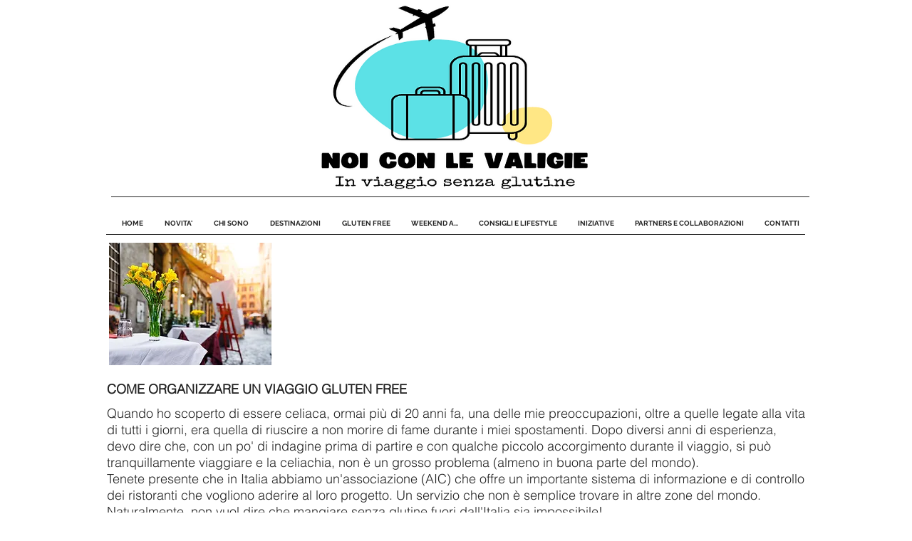

--- FILE ---
content_type: text/html; charset=UTF-8
request_url: https://www.noiconlevaligie.com/comepreparareunviaggioglutenfree
body_size: 180012
content:
<!DOCTYPE html>
<html lang="it">
<head>
  
  <!-- SEO Tags -->
  <title>Suggerimenti per viaggiare senza glutine</title>
  <meta name="description" content="Racconti, consigli e suggerimenti per vivere al meglio il viaggio, come affrontare un'avventura gluten free, notizie e molto altro."/>
  <link rel="canonical" href="https://www.noiconlevaligie.com/comepreparareunviaggioglutenfree"/>
  <meta property="og:title" content="Suggerimenti per viaggiare senza glutine"/>
  <meta property="og:description" content="Racconti, consigli e suggerimenti per vivere al meglio il viaggio, come affrontare un'avventura gluten free, notizie e molto altro."/>
  <meta property="og:image" content="https://static.wixstatic.com/media/557f84_08fde00c8f75494f8c76cd85f676afaa%7Emv2.jpg/v1/fit/w_2500,h_1330,al_c/557f84_08fde00c8f75494f8c76cd85f676afaa%7Emv2.jpg"/>
  <meta property="og:image:width" content="2500"/>
  <meta property="og:image:height" content="1330"/>
  <meta property="og:url" content="https://www.noiconlevaligie.com/comepreparareunviaggioglutenfree"/>
  <meta property="og:site_name" content="noiconlevaligie"/>
  <meta property="og:type" content="website"/>
  <meta name="keywords" content="viaggio, senza glutine, gluten free, esperienze"/>
  <meta name="fb_admins_meta_tag" content="noiconlevaligie"/>
  <meta name="google-site-verification" content="30hKmmA-PbgtvvnmLla_zrqp1AxqsgMtGIfiLq_fCZo"/>
  <meta name="keywords" content="esperienze, famiglia, gluten free, racconti, senza glutine, trucchi, viaggi"/>
  <meta property="fb:admins" content="noiconlevaligie"/>
  <meta name="twitter:card" content="summary_large_image"/>
  <meta name="twitter:title" content="Suggerimenti per viaggiare senza glutine"/>
  <meta name="twitter:description" content="Racconti, consigli e suggerimenti per vivere al meglio il viaggio, come affrontare un'avventura gluten free, notizie e molto altro."/>
  <meta name="twitter:image" content="https://static.wixstatic.com/media/557f84_08fde00c8f75494f8c76cd85f676afaa%7Emv2.jpg/v1/fit/w_2500,h_1330,al_c/557f84_08fde00c8f75494f8c76cd85f676afaa%7Emv2.jpg"/>

  
  <meta charset='utf-8'>
  <meta name="viewport" content="width=device-width, initial-scale=1" id="wixDesktopViewport" />
  <meta http-equiv="X-UA-Compatible" content="IE=edge">
  <meta name="generator" content="Wix.com Website Builder"/>

  <link rel="icon" sizes="192x192" href="https://static.parastorage.com/client/pfavico.ico" type="image/x-icon"/>
  <link rel="shortcut icon" href="https://static.parastorage.com/client/pfavico.ico" type="image/x-icon"/>
  <link rel="apple-touch-icon" href="https://static.parastorage.com/client/pfavico.ico" type="image/x-icon"/>

  <!-- Safari Pinned Tab Icon -->
  <!-- <link rel="mask-icon" href="https://static.parastorage.com/client/pfavico.ico"> -->

  <!-- Original trials -->
  


  <!-- Segmenter Polyfill -->
  <script>
    if (!window.Intl || !window.Intl.Segmenter) {
      (function() {
        var script = document.createElement('script');
        script.src = 'https://static.parastorage.com/unpkg/@formatjs/intl-segmenter@11.7.10/polyfill.iife.js';
        document.head.appendChild(script);
      })();
    }
  </script>

  <!-- Legacy Polyfills -->
  <script nomodule="" src="https://static.parastorage.com/unpkg/core-js-bundle@3.2.1/minified.js"></script>
  <script nomodule="" src="https://static.parastorage.com/unpkg/focus-within-polyfill@5.0.9/dist/focus-within-polyfill.js"></script>

  <!-- Performance API Polyfills -->
  <script>
  (function () {
    var noop = function noop() {};
    if ("performance" in window === false) {
      window.performance = {};
    }
    window.performance.mark = performance.mark || noop;
    window.performance.measure = performance.measure || noop;
    if ("now" in window.performance === false) {
      var nowOffset = Date.now();
      if (performance.timing && performance.timing.navigationStart) {
        nowOffset = performance.timing.navigationStart;
      }
      window.performance.now = function now() {
        return Date.now() - nowOffset;
      };
    }
  })();
  </script>

  <!-- Globals Definitions -->
  <script>
    (function () {
      var now = Date.now()
      window.initialTimestamps = {
        initialTimestamp: now,
        initialRequestTimestamp: Math.round(performance.timeOrigin ? performance.timeOrigin : now - performance.now())
      }

      window.thunderboltTag = "libs-releases-GA-local"
      window.thunderboltVersion = "1.16470.0"
    })();
  </script>

  <!-- Essential Viewer Model -->
  <script type="application/json" id="wix-essential-viewer-model">{"fleetConfig":{"fleetName":"thunderbolt-seo-renderer","type":"GA","code":0},"mode":{"qa":false,"enableTestApi":false,"debug":false,"ssrIndicator":false,"ssrOnly":false,"siteAssetsFallback":"enable","versionIndicator":false},"componentsLibrariesTopology":[{"artifactId":"editor-elements","namespace":"wixui","url":"https:\/\/static.parastorage.com\/services\/editor-elements\/1.14591.0"},{"artifactId":"editor-elements","namespace":"dsgnsys","url":"https:\/\/static.parastorage.com\/services\/editor-elements\/1.14591.0"}],"siteFeaturesConfigs":{"sessionManager":{"isRunningInDifferentSiteContext":false}},"language":{"userLanguage":"it"},"siteAssets":{"clientTopology":{"mediaRootUrl":"https:\/\/static.wixstatic.com","staticMediaUrl":"https:\/\/static.wixstatic.com\/media","moduleRepoUrl":"https:\/\/static.parastorage.com\/unpkg","fileRepoUrl":"https:\/\/static.parastorage.com\/services","viewerAppsUrl":"https:\/\/viewer-apps.parastorage.com","viewerAssetsUrl":"https:\/\/viewer-assets.parastorage.com","siteAssetsUrl":"https:\/\/siteassets.parastorage.com","pageJsonServerUrls":["https:\/\/pages.parastorage.com","https:\/\/staticorigin.wixstatic.com","https:\/\/www.noiconlevaligie.com","https:\/\/fallback.wix.com\/wix-html-editor-pages-webapp\/page"],"pathOfTBModulesInFileRepoForFallback":"wix-thunderbolt\/dist\/"}},"siteFeatures":["appMonitoring","assetsLoader","businessLogger","captcha","clickHandlerRegistrar","clientSdk","codeEmbed","commonConfig","componentsLoader","componentsRegistry","consentPolicy","cyclicTabbing","environmentWixCodeSdk","environment","lightbox","locationWixCodeSdk","mpaNavigation","navigationManager","navigationPhases","ooi","pages","panorama","protectedPages","renderer","reporter","routerFetch","router","scrollRestoration","seoWixCodeSdk","seo","sessionManager","siteMembersWixCodeSdk","siteMembers","siteScrollBlocker","siteWixCodeSdk","speculationRules","ssrCache","stores","structureApi","thunderboltInitializer","tpaCommons","tpaWorkerFeature","translations","usedPlatformApis","warmupData","windowMessageRegistrar","windowWixCodeSdk","wixCustomElementComponent","wixEmbedsApi","componentsReact","platform"],"site":{"externalBaseUrl":"https:\/\/www.noiconlevaligie.com","isSEO":true},"media":{"staticMediaUrl":"https:\/\/static.wixstatic.com\/media","mediaRootUrl":"https:\/\/static.wixstatic.com\/","staticVideoUrl":"https:\/\/video.wixstatic.com\/"},"requestUrl":"https:\/\/www.noiconlevaligie.com\/comepreparareunviaggioglutenfree","rollout":{"siteAssetsVersionsRollout":false,"isDACRollout":0,"isTBRollout":false},"commonConfig":{"brand":"wix","host":"VIEWER","bsi":"","consentPolicy":{},"consentPolicyHeader":{},"siteRevision":"15485","renderingFlow":"NONE","language":"it","locale":"it-it"},"interactionSampleRatio":0.01,"dynamicModelUrl":"https:\/\/www.noiconlevaligie.com\/_api\/v2\/dynamicmodel","accessTokensUrl":"https:\/\/www.noiconlevaligie.com\/_api\/v1\/access-tokens","isExcludedFromSecurityExperiments":false,"experiments":{"specs.thunderbolt.hardenFetchAndXHR":true}}</script>
  <script>window.viewerModel = JSON.parse(document.getElementById('wix-essential-viewer-model').textContent)</script>

  <script>
    window.commonConfig = viewerModel.commonConfig
  </script>

  
  <!-- BEGIN handleAccessTokens bundle -->

  <script data-url="https://static.parastorage.com/services/wix-thunderbolt/dist/handleAccessTokens.inline.698ac2a0.bundle.min.js">(()=>{"use strict";function e(e){let{context:o,property:r,value:n,enumerable:i=!0}=e,l=e.get,c=e.set;if(!r||void 0===n&&!l&&!c)return new Error("property and value are required");let a=o||globalThis,s=a?.[r],u={};if(void 0!==n)u.value=n;else{if(l){let e=t(l);e&&(u.get=e)}if(c){let e=t(c);e&&(u.set=e)}}let p={...u,enumerable:i||!1,configurable:!1};void 0!==n&&(p.writable=!1);try{Object.defineProperty(a,r,p)}catch(e){return e instanceof TypeError?s:e}return s}function t(e,t){return"function"==typeof e?e:!0===e?.async&&"function"==typeof e.func?t?async function(t){return e.func(t)}:async function(){return e.func()}:"function"==typeof e?.func?e.func:void 0}try{e({property:"strictDefine",value:e})}catch{}try{e({property:"defineStrictObject",value:r})}catch{}try{e({property:"defineStrictMethod",value:n})}catch{}var o=["toString","toLocaleString","valueOf","constructor","prototype"];function r(t){let{context:n,property:l,propertiesToExclude:c=[],skipPrototype:a=!1,hardenPrototypePropertiesToExclude:s=[]}=t;if(!l)return new Error("property is required");let u=(n||globalThis)[l],p={},f=i(n,l);u&&("object"==typeof u||"function"==typeof u)&&Reflect.ownKeys(u).forEach(t=>{if(!c.includes(t)&&!o.includes(t)){let o=i(u,t);if(o&&(o.writable||o.configurable)){let{value:r,get:n,set:i,enumerable:l=!1}=o,c={};void 0!==r?c.value=r:n?c.get=n:i&&(c.set=i);try{let o=e({context:u,property:t,...c,enumerable:l});p[t]=o}catch(e){if(!(e instanceof TypeError))throw e;try{p[t]=o.value||o.get||o.set}catch{}}}}});let y={originalObject:u,originalProperties:p};if(!a&&void 0!==u?.prototype){let e=r({context:u,property:"prototype",propertiesToExclude:s,skipPrototype:!0});e instanceof Error||(y.originalPrototype=e?.originalObject,y.originalPrototypeProperties=e?.originalProperties)}return e({context:n,property:l,value:u,enumerable:f?.enumerable}),y}function n(t,o){let r=(o||globalThis)[t],n=i(o||globalThis,t);return r&&n&&(n.writable||n.configurable)?(Object.freeze(r),e({context:globalThis,property:t,value:r})):r}function i(e,t){if(e&&t)try{return Reflect.getOwnPropertyDescriptor(e,t)}catch{return}}function l(e){if("string"!=typeof e)return e;try{return decodeURIComponent(e).toLowerCase().trim()}catch{return e.toLowerCase().trim()}}function c(e,t){let o="";if("string"==typeof e)o=e.split("=")[0]?.trim()||"";else{if(!e||"string"!=typeof e.name)return!1;o=e.name}return t.has(l(o)||"")}function a(e,t){let o;return o="string"==typeof e?e.split(";").map(e=>e.trim()).filter(e=>e.length>0):e||[],o.filter(e=>!c(e,t))}var s=null;function u(){return null===s&&(s=typeof Document>"u"?void 0:Object.getOwnPropertyDescriptor(Document.prototype,"cookie")),s}function p(t,o){if(!globalThis?.cookieStore)return;let r=globalThis.cookieStore.get.bind(globalThis.cookieStore),n=globalThis.cookieStore.getAll.bind(globalThis.cookieStore),i=globalThis.cookieStore.set.bind(globalThis.cookieStore),l=globalThis.cookieStore.delete.bind(globalThis.cookieStore);return e({context:globalThis.CookieStore.prototype,property:"get",value:async function(e){return c(("string"==typeof e?e:e.name)||"",t)?null:r.call(this,e)},enumerable:!0}),e({context:globalThis.CookieStore.prototype,property:"getAll",value:async function(){return a(await n.apply(this,Array.from(arguments)),t)},enumerable:!0}),e({context:globalThis.CookieStore.prototype,property:"set",value:async function(){let e=Array.from(arguments);if(!c(1===e.length?e[0].name:e[0],t))return i.apply(this,e);o&&console.warn(o)},enumerable:!0}),e({context:globalThis.CookieStore.prototype,property:"delete",value:async function(){let e=Array.from(arguments);if(!c(1===e.length?e[0].name:e[0],t))return l.apply(this,e)},enumerable:!0}),e({context:globalThis.cookieStore,property:"prototype",value:globalThis.CookieStore.prototype,enumerable:!1}),e({context:globalThis,property:"cookieStore",value:globalThis.cookieStore,enumerable:!0}),{get:r,getAll:n,set:i,delete:l}}var f=["TextEncoder","TextDecoder","XMLHttpRequestEventTarget","EventTarget","URL","JSON","Reflect","Object","Array","Map","Set","WeakMap","WeakSet","Promise","Symbol","Error"],y=["addEventListener","removeEventListener","dispatchEvent","encodeURI","encodeURIComponent","decodeURI","decodeURIComponent"];const d=(e="",t="",o="/")=>`${e}=; ${t?`domain=${t};`:""} max-age=0; path=${o}; expires=Thu, 01 Jan 1970 00:00:01 GMT`,g="client-session-bind",b=[g,"client-binding","svSession","smSession","server-session-bind","wixSession2","wixSession3"].map(e=>e.toLowerCase()),{cookie:h}=function(t,o){let r=new Set(t);return e({context:document,property:"cookie",set:{func:e=>function(e,t,o,r){let n=u(),i=l(t.split(";")[0]||"")||"";[...o].every(e=>!i.startsWith(e.toLowerCase()))&&n?.set?n.set.call(e,t):r&&console.warn(r)}(document,e,r,o)},get:{func:()=>function(e,t){let o=u();if(!o?.get)throw new Error("Cookie descriptor or getter not available");return a(o.get.call(e),t).join("; ")}(document,r)},enumerable:!0}),{cookieStore:p(r,o),cookie:u()}}(b),m="tbReady",v="security_overrideGlobals",{experiments:w,siteFeaturesConfigs:T,accessTokensUrl:S}=window.viewerModel,k=S,x={},E=(()=>{const e=((e,t)=>{try{const o=t?t.get.call(document):document.cookie;return o.split(";").map(e=>e.trim()).filter(t=>t?.startsWith(e))[0]?.split("=")[1]}catch(e){return""}})(g,h);return(()=>{const e=d(g),t=d(g,location.hostname);h.set.call(document,e),h.set.call(document,t)})(),e})();E&&(x["client-binding"]=E);const C=fetch;addEventListener(m,function e(t){const{logger:o}=t.detail;try{window.tb.init({fetch:C,fetchHeaders:x})}catch(e){const t=new Error("TB003");o.meter(`${v}_${t.message}`,{paramsOverrides:{errorType:v,eventString:t.message}}),window?.viewerModel?.mode.debug&&console.error(e)}finally{removeEventListener(m,e)}}),w["specs.thunderbolt.hardenFetchAndXHR"]||(window.fetchDynamicModel=()=>T.sessionManager.isRunningInDifferentSiteContext?Promise.resolve({}):fetch(k,{credentials:"same-origin",headers:x}).then(function(e){if(!e.ok)throw new Error(`[${e.status}]${e.statusText}`);return e.json()}),window.dynamicModelPromise=window.fetchDynamicModel())})();
//# sourceMappingURL=https://static.parastorage.com/services/wix-thunderbolt/dist/handleAccessTokens.inline.698ac2a0.bundle.min.js.map</script>

<!-- END handleAccessTokens bundle -->

<!-- BEGIN overrideGlobals bundle -->

<script data-url="https://static.parastorage.com/services/wix-thunderbolt/dist/overrideGlobals.inline.ec13bfcf.bundle.min.js">(()=>{"use strict";function e(e){let{context:r,property:o,value:n,enumerable:i=!0}=e,c=e.get,a=e.set;if(!o||void 0===n&&!c&&!a)return new Error("property and value are required");let l=r||globalThis,u=l?.[o],s={};if(void 0!==n)s.value=n;else{if(c){let e=t(c);e&&(s.get=e)}if(a){let e=t(a);e&&(s.set=e)}}let p={...s,enumerable:i||!1,configurable:!1};void 0!==n&&(p.writable=!1);try{Object.defineProperty(l,o,p)}catch(e){return e instanceof TypeError?u:e}return u}function t(e,t){return"function"==typeof e?e:!0===e?.async&&"function"==typeof e.func?t?async function(t){return e.func(t)}:async function(){return e.func()}:"function"==typeof e?.func?e.func:void 0}try{e({property:"strictDefine",value:e})}catch{}try{e({property:"defineStrictObject",value:o})}catch{}try{e({property:"defineStrictMethod",value:n})}catch{}var r=["toString","toLocaleString","valueOf","constructor","prototype"];function o(t){let{context:n,property:c,propertiesToExclude:a=[],skipPrototype:l=!1,hardenPrototypePropertiesToExclude:u=[]}=t;if(!c)return new Error("property is required");let s=(n||globalThis)[c],p={},f=i(n,c);s&&("object"==typeof s||"function"==typeof s)&&Reflect.ownKeys(s).forEach(t=>{if(!a.includes(t)&&!r.includes(t)){let r=i(s,t);if(r&&(r.writable||r.configurable)){let{value:o,get:n,set:i,enumerable:c=!1}=r,a={};void 0!==o?a.value=o:n?a.get=n:i&&(a.set=i);try{let r=e({context:s,property:t,...a,enumerable:c});p[t]=r}catch(e){if(!(e instanceof TypeError))throw e;try{p[t]=r.value||r.get||r.set}catch{}}}}});let d={originalObject:s,originalProperties:p};if(!l&&void 0!==s?.prototype){let e=o({context:s,property:"prototype",propertiesToExclude:u,skipPrototype:!0});e instanceof Error||(d.originalPrototype=e?.originalObject,d.originalPrototypeProperties=e?.originalProperties)}return e({context:n,property:c,value:s,enumerable:f?.enumerable}),d}function n(t,r){let o=(r||globalThis)[t],n=i(r||globalThis,t);return o&&n&&(n.writable||n.configurable)?(Object.freeze(o),e({context:globalThis,property:t,value:o})):o}function i(e,t){if(e&&t)try{return Reflect.getOwnPropertyDescriptor(e,t)}catch{return}}function c(e){if("string"!=typeof e)return e;try{return decodeURIComponent(e).toLowerCase().trim()}catch{return e.toLowerCase().trim()}}function a(e,t){return e instanceof Headers?e.forEach((r,o)=>{l(o,t)||e.delete(o)}):Object.keys(e).forEach(r=>{l(r,t)||delete e[r]}),e}function l(e,t){return!t.has(c(e)||"")}function u(e,t){let r=!0,o=function(e){let t,r;if(globalThis.Request&&e instanceof Request)t=e.url;else{if("function"!=typeof e?.toString)throw new Error("Unsupported type for url");t=e.toString()}try{return new URL(t).pathname}catch{return r=t.replace(/#.+/gi,"").split("?").shift(),r.startsWith("/")?r:`/${r}`}}(e),n=c(o);return n&&t.some(e=>n.includes(e))&&(r=!1),r}function s(t,r,o){let n=fetch,i=XMLHttpRequest,c=new Set(r);function s(){let e=new i,r=e.open,n=e.setRequestHeader;return e.open=function(){let n=Array.from(arguments),i=n[1];if(n.length<2||u(i,t))return r.apply(e,n);throw new Error(o||`Request not allowed for path ${i}`)},e.setRequestHeader=function(t,r){l(decodeURIComponent(t),c)&&n.call(e,t,r)},e}return e({property:"fetch",value:function(){let e=function(e,t){return globalThis.Request&&e[0]instanceof Request&&e[0]?.headers?a(e[0].headers,t):e[1]?.headers&&a(e[1].headers,t),e}(arguments,c);return u(arguments[0],t)?n.apply(globalThis,Array.from(e)):new Promise((e,t)=>{t(new Error(o||`Request not allowed for path ${arguments[0]}`))})},enumerable:!0}),e({property:"XMLHttpRequest",value:s,enumerable:!0}),Object.keys(i).forEach(e=>{s[e]=i[e]}),{fetch:n,XMLHttpRequest:i}}var p=["TextEncoder","TextDecoder","XMLHttpRequestEventTarget","EventTarget","URL","JSON","Reflect","Object","Array","Map","Set","WeakMap","WeakSet","Promise","Symbol","Error"],f=["addEventListener","removeEventListener","dispatchEvent","encodeURI","encodeURIComponent","decodeURI","decodeURIComponent"];const d=function(){let t=globalThis.open,r=document.open;function o(e,r,o){let n="string"!=typeof e,i=t.call(window,e,r,o);return n||e&&function(e){return e.startsWith("//")&&/(?:[a-z0-9](?:[a-z0-9-]{0,61}[a-z0-9])?\.)+[a-z0-9][a-z0-9-]{0,61}[a-z0-9]/g.test(`${location.protocol}:${e}`)&&(e=`${location.protocol}${e}`),!e.startsWith("http")||new URL(e).hostname===location.hostname}(e)?{}:i}return e({property:"open",value:o,context:globalThis,enumerable:!0}),e({property:"open",value:function(e,t,n){return e?o(e,t,n):r.call(document,e||"",t||"",n||"")},context:document,enumerable:!0}),{open:t,documentOpen:r}},y=function(){let t=document.createElement,r=Element.prototype.setAttribute,o=Element.prototype.setAttributeNS;return e({property:"createElement",context:document,value:function(n,i){let a=t.call(document,n,i);if("iframe"===c(n)){e({property:"srcdoc",context:a,get:()=>"",set:()=>{console.warn("`srcdoc` is not allowed in iframe elements.")}});let t=function(e,t){"srcdoc"!==e.toLowerCase()?r.call(a,e,t):console.warn("`srcdoc` attribute is not allowed to be set.")},n=function(e,t,r){"srcdoc"!==t.toLowerCase()?o.call(a,e,t,r):console.warn("`srcdoc` attribute is not allowed to be set.")};a.setAttribute=t,a.setAttributeNS=n}return a},enumerable:!0}),{createElement:t,setAttribute:r,setAttributeNS:o}},m=["client-binding"],b=["/_api/v1/access-tokens","/_api/v2/dynamicmodel","/_api/one-app-session-web/v3/businesses"],h=function(){let t=setTimeout,r=setInterval;return o("setTimeout",0,globalThis),o("setInterval",0,globalThis),{setTimeout:t,setInterval:r};function o(t,r,o){let n=o||globalThis,i=n[t];if(!i||"function"!=typeof i)throw new Error(`Function ${t} not found or is not a function`);e({property:t,value:function(){let e=Array.from(arguments);if("string"!=typeof e[r])return i.apply(n,e);console.warn(`Calling ${t} with a String Argument at index ${r} is not allowed`)},context:o,enumerable:!0})}},v=function(){if(navigator&&"serviceWorker"in navigator){let t=navigator.serviceWorker.register;return e({context:navigator.serviceWorker,property:"register",value:function(){console.log("Service worker registration is not allowed")},enumerable:!0}),{register:t}}return{}};performance.mark("overrideGlobals started");const{isExcludedFromSecurityExperiments:g,experiments:w}=window.viewerModel,E=!g&&w["specs.thunderbolt.securityExperiments"];try{d(),E&&y(),w["specs.thunderbolt.hardenFetchAndXHR"]&&E&&s(b,m),v(),(e=>{let t=[],r=[];r=r.concat(["TextEncoder","TextDecoder"]),e&&(r=r.concat(["XMLHttpRequestEventTarget","EventTarget"])),r=r.concat(["URL","JSON"]),e&&(t=t.concat(["addEventListener","removeEventListener"])),t=t.concat(["encodeURI","encodeURIComponent","decodeURI","decodeURIComponent"]),r=r.concat(["String","Number"]),e&&r.push("Object"),r=r.concat(["Reflect"]),t.forEach(e=>{n(e),["addEventListener","removeEventListener"].includes(e)&&n(e,document)}),r.forEach(e=>{o({property:e})})})(E),E&&h()}catch(e){window?.viewerModel?.mode.debug&&console.error(e);const t=new Error("TB006");window.fedops?.reportError(t,"security_overrideGlobals"),window.Sentry?window.Sentry.captureException(t):globalThis.defineStrictProperty("sentryBuffer",[t],window,!1)}performance.mark("overrideGlobals ended")})();
//# sourceMappingURL=https://static.parastorage.com/services/wix-thunderbolt/dist/overrideGlobals.inline.ec13bfcf.bundle.min.js.map</script>

<!-- END overrideGlobals bundle -->


  
  <script>
    window.commonConfig = viewerModel.commonConfig

	
    window.clientSdk = new Proxy({}, {get: (target, prop) => (...args) => window.externalsRegistry.clientSdk.loaded.then(() => window.__clientSdk__[prop](...args))})
    
  </script>

  <!-- Initial CSS -->
  <style data-url="https://static.parastorage.com/services/wix-thunderbolt/dist/main.c00ad876.min.css">@keyframes slide-horizontal-new{0%{transform:translateX(100%)}}@keyframes slide-horizontal-old{80%{opacity:1}to{opacity:0;transform:translateX(-100%)}}@keyframes slide-vertical-new{0%{transform:translateY(-100%)}}@keyframes slide-vertical-old{80%{opacity:1}to{opacity:0;transform:translateY(100%)}}@keyframes out-in-new{0%{opacity:0}}@keyframes out-in-old{to{opacity:0}}:root:active-view-transition{view-transition-name:none}::view-transition{pointer-events:none}:root:active-view-transition::view-transition-new(page-group),:root:active-view-transition::view-transition-old(page-group){animation-duration:.6s;cursor:wait;pointer-events:all}:root:active-view-transition-type(SlideHorizontal)::view-transition-old(page-group){animation:slide-horizontal-old .6s cubic-bezier(.83,0,.17,1) forwards;mix-blend-mode:normal}:root:active-view-transition-type(SlideHorizontal)::view-transition-new(page-group){animation:slide-horizontal-new .6s cubic-bezier(.83,0,.17,1) backwards;mix-blend-mode:normal}:root:active-view-transition-type(SlideVertical)::view-transition-old(page-group){animation:slide-vertical-old .6s cubic-bezier(.83,0,.17,1) forwards;mix-blend-mode:normal}:root:active-view-transition-type(SlideVertical)::view-transition-new(page-group){animation:slide-vertical-new .6s cubic-bezier(.83,0,.17,1) backwards;mix-blend-mode:normal}:root:active-view-transition-type(OutIn)::view-transition-old(page-group){animation:out-in-old .35s cubic-bezier(.64,0,.78,0) forwards}:root:active-view-transition-type(OutIn)::view-transition-new(page-group){animation:out-in-new .35s cubic-bezier(.22,1,.36,1) .35s backwards}@media(prefers-reduced-motion:reduce){::view-transition-group(*),::view-transition-new(*),::view-transition-old(*){animation:none!important}}body,html{background:transparent;border:0;margin:0;outline:0;padding:0;vertical-align:baseline}body{--scrollbar-width:0px;font-family:Arial,Helvetica,sans-serif;font-size:10px}body,html{height:100%}body{overflow-x:auto;overflow-y:scroll}body:not(.responsive) #site-root{min-width:var(--site-width);width:100%}body:not([data-js-loaded]) [data-hide-prejs]{visibility:hidden}wix-interact-element{display:contents}#SITE_CONTAINER{position:relative}:root{--one-unit:1vw;--section-max-width:9999px;--spx-stopper-max:9999px;--spx-stopper-min:0px;--browser-zoom:1}@supports(-webkit-appearance:none) and (stroke-color:transparent){:root{--safari-sticky-fix:opacity;--experimental-safari-sticky-fix:translateZ(0)}}@supports(container-type:inline-size){:root{--one-unit:1cqw}}[id^=oldHoverBox-]{mix-blend-mode:plus-lighter;transition:opacity .5s ease,visibility .5s ease}[data-mesh-id$=inlineContent-gridContainer]:has(>[id^=oldHoverBox-]){isolation:isolate}</style>
<style data-url="https://static.parastorage.com/services/wix-thunderbolt/dist/main.renderer.9cb0985f.min.css">a,abbr,acronym,address,applet,b,big,blockquote,button,caption,center,cite,code,dd,del,dfn,div,dl,dt,em,fieldset,font,footer,form,h1,h2,h3,h4,h5,h6,header,i,iframe,img,ins,kbd,label,legend,li,nav,object,ol,p,pre,q,s,samp,section,small,span,strike,strong,sub,sup,table,tbody,td,tfoot,th,thead,title,tr,tt,u,ul,var{background:transparent;border:0;margin:0;outline:0;padding:0;vertical-align:baseline}input,select,textarea{box-sizing:border-box;font-family:Helvetica,Arial,sans-serif}ol,ul{list-style:none}blockquote,q{quotes:none}ins{text-decoration:none}del{text-decoration:line-through}table{border-collapse:collapse;border-spacing:0}a{cursor:pointer;text-decoration:none}.testStyles{overflow-y:hidden}.reset-button{-webkit-appearance:none;background:none;border:0;color:inherit;font:inherit;line-height:normal;outline:0;overflow:visible;padding:0;-webkit-user-select:none;-moz-user-select:none;-ms-user-select:none}:focus{outline:none}body.device-mobile-optimized:not(.disable-site-overflow){overflow-x:hidden;overflow-y:scroll}body.device-mobile-optimized:not(.responsive) #SITE_CONTAINER{margin-left:auto;margin-right:auto;overflow-x:visible;position:relative;width:320px}body.device-mobile-optimized:not(.responsive):not(.blockSiteScrolling) #SITE_CONTAINER{margin-top:0}body.device-mobile-optimized>*{max-width:100%!important}body.device-mobile-optimized #site-root{overflow-x:hidden;overflow-y:hidden}@supports(overflow:clip){body.device-mobile-optimized #site-root{overflow-x:clip;overflow-y:clip}}body.device-mobile-non-optimized #SITE_CONTAINER #site-root{overflow-x:clip;overflow-y:clip}body.device-mobile-non-optimized.fullScreenMode{background-color:#5f6360}body.device-mobile-non-optimized.fullScreenMode #MOBILE_ACTIONS_MENU,body.device-mobile-non-optimized.fullScreenMode #SITE_BACKGROUND,body.device-mobile-non-optimized.fullScreenMode #site-root,body.fullScreenMode #WIX_ADS{visibility:hidden}body.fullScreenMode{overflow-x:hidden!important;overflow-y:hidden!important}body.fullScreenMode.device-mobile-optimized #TINY_MENU{opacity:0;pointer-events:none}body.fullScreenMode-scrollable.device-mobile-optimized{overflow-x:hidden!important;overflow-y:auto!important}body.fullScreenMode-scrollable.device-mobile-optimized #masterPage,body.fullScreenMode-scrollable.device-mobile-optimized #site-root{overflow-x:hidden!important;overflow-y:hidden!important}body.fullScreenMode-scrollable.device-mobile-optimized #SITE_BACKGROUND,body.fullScreenMode-scrollable.device-mobile-optimized #masterPage{height:auto!important}body.fullScreenMode-scrollable.device-mobile-optimized #masterPage.mesh-layout{height:0!important}body.blockSiteScrolling,body.siteScrollingBlocked{position:fixed;width:100%}body.blockSiteScrolling #SITE_CONTAINER{margin-top:calc(var(--blocked-site-scroll-margin-top)*-1)}#site-root{margin:0 auto;min-height:100%;position:relative;top:var(--wix-ads-height)}#site-root img:not([src]){visibility:hidden}#site-root svg img:not([src]){visibility:visible}.auto-generated-link{color:inherit}#SCROLL_TO_BOTTOM,#SCROLL_TO_TOP{height:0}.has-click-trigger{cursor:pointer}.fullScreenOverlay{bottom:0;display:flex;justify-content:center;left:0;overflow-y:hidden;position:fixed;right:0;top:-60px;z-index:1005}.fullScreenOverlay>.fullScreenOverlayContent{bottom:0;left:0;margin:0 auto;overflow:hidden;position:absolute;right:0;top:60px;transform:translateZ(0)}[data-mesh-id$=centeredContent],[data-mesh-id$=form],[data-mesh-id$=inlineContent]{pointer-events:none;position:relative}[data-mesh-id$=-gridWrapper],[data-mesh-id$=-rotated-wrapper]{pointer-events:none}[data-mesh-id$=-gridContainer]>*,[data-mesh-id$=-rotated-wrapper]>*,[data-mesh-id$=inlineContent]>:not([data-mesh-id$=-gridContainer]){pointer-events:auto}.device-mobile-optimized #masterPage.mesh-layout #SOSP_CONTAINER_CUSTOM_ID{grid-area:2/1/3/2;-ms-grid-row:2;position:relative}#masterPage.mesh-layout{-ms-grid-rows:max-content max-content min-content max-content;-ms-grid-columns:100%;align-items:start;display:-ms-grid;display:grid;grid-template-columns:100%;grid-template-rows:max-content max-content min-content max-content;justify-content:stretch}#masterPage.mesh-layout #PAGES_CONTAINER,#masterPage.mesh-layout #SITE_FOOTER-placeholder,#masterPage.mesh-layout #SITE_FOOTER_WRAPPER,#masterPage.mesh-layout #SITE_HEADER-placeholder,#masterPage.mesh-layout #SITE_HEADER_WRAPPER,#masterPage.mesh-layout #SOSP_CONTAINER_CUSTOM_ID[data-state~=mobileView],#masterPage.mesh-layout #soapAfterPagesContainer,#masterPage.mesh-layout #soapBeforePagesContainer{-ms-grid-row-align:start;-ms-grid-column-align:start;-ms-grid-column:1}#masterPage.mesh-layout #SITE_HEADER-placeholder,#masterPage.mesh-layout #SITE_HEADER_WRAPPER{grid-area:1/1/2/2;-ms-grid-row:1}#masterPage.mesh-layout #PAGES_CONTAINER,#masterPage.mesh-layout #soapAfterPagesContainer,#masterPage.mesh-layout #soapBeforePagesContainer{grid-area:3/1/4/2;-ms-grid-row:3}#masterPage.mesh-layout #soapAfterPagesContainer,#masterPage.mesh-layout #soapBeforePagesContainer{width:100%}#masterPage.mesh-layout #PAGES_CONTAINER{align-self:stretch}#masterPage.mesh-layout main#PAGES_CONTAINER{display:block}#masterPage.mesh-layout #SITE_FOOTER-placeholder,#masterPage.mesh-layout #SITE_FOOTER_WRAPPER{grid-area:4/1/5/2;-ms-grid-row:4}#masterPage.mesh-layout #SITE_PAGES,#masterPage.mesh-layout [data-mesh-id=PAGES_CONTAINERcenteredContent],#masterPage.mesh-layout [data-mesh-id=PAGES_CONTAINERinlineContent]{height:100%}#masterPage.mesh-layout.desktop>*{width:100%}#masterPage.mesh-layout #PAGES_CONTAINER,#masterPage.mesh-layout #SITE_FOOTER,#masterPage.mesh-layout #SITE_FOOTER_WRAPPER,#masterPage.mesh-layout #SITE_HEADER,#masterPage.mesh-layout #SITE_HEADER_WRAPPER,#masterPage.mesh-layout #SITE_PAGES,#masterPage.mesh-layout #masterPageinlineContent{position:relative}#masterPage.mesh-layout #SITE_HEADER{grid-area:1/1/2/2}#masterPage.mesh-layout #SITE_FOOTER{grid-area:4/1/5/2}#masterPage.mesh-layout.overflow-x-clip #SITE_FOOTER,#masterPage.mesh-layout.overflow-x-clip #SITE_HEADER{overflow-x:clip}[data-z-counter]{z-index:0}[data-z-counter="0"]{z-index:auto}.wixSiteProperties{-webkit-font-smoothing:antialiased;-moz-osx-font-smoothing:grayscale}:root{--wst-button-color-fill-primary:rgb(var(--color_48));--wst-button-color-border-primary:rgb(var(--color_49));--wst-button-color-text-primary:rgb(var(--color_50));--wst-button-color-fill-primary-hover:rgb(var(--color_51));--wst-button-color-border-primary-hover:rgb(var(--color_52));--wst-button-color-text-primary-hover:rgb(var(--color_53));--wst-button-color-fill-primary-disabled:rgb(var(--color_54));--wst-button-color-border-primary-disabled:rgb(var(--color_55));--wst-button-color-text-primary-disabled:rgb(var(--color_56));--wst-button-color-fill-secondary:rgb(var(--color_57));--wst-button-color-border-secondary:rgb(var(--color_58));--wst-button-color-text-secondary:rgb(var(--color_59));--wst-button-color-fill-secondary-hover:rgb(var(--color_60));--wst-button-color-border-secondary-hover:rgb(var(--color_61));--wst-button-color-text-secondary-hover:rgb(var(--color_62));--wst-button-color-fill-secondary-disabled:rgb(var(--color_63));--wst-button-color-border-secondary-disabled:rgb(var(--color_64));--wst-button-color-text-secondary-disabled:rgb(var(--color_65));--wst-color-fill-base-1:rgb(var(--color_36));--wst-color-fill-base-2:rgb(var(--color_37));--wst-color-fill-base-shade-1:rgb(var(--color_38));--wst-color-fill-base-shade-2:rgb(var(--color_39));--wst-color-fill-base-shade-3:rgb(var(--color_40));--wst-color-fill-accent-1:rgb(var(--color_41));--wst-color-fill-accent-2:rgb(var(--color_42));--wst-color-fill-accent-3:rgb(var(--color_43));--wst-color-fill-accent-4:rgb(var(--color_44));--wst-color-fill-background-primary:rgb(var(--color_11));--wst-color-fill-background-secondary:rgb(var(--color_12));--wst-color-text-primary:rgb(var(--color_15));--wst-color-text-secondary:rgb(var(--color_14));--wst-color-action:rgb(var(--color_18));--wst-color-disabled:rgb(var(--color_39));--wst-color-title:rgb(var(--color_45));--wst-color-subtitle:rgb(var(--color_46));--wst-color-line:rgb(var(--color_47));--wst-font-style-h2:var(--font_2);--wst-font-style-h3:var(--font_3);--wst-font-style-h4:var(--font_4);--wst-font-style-h5:var(--font_5);--wst-font-style-h6:var(--font_6);--wst-font-style-body-large:var(--font_7);--wst-font-style-body-medium:var(--font_8);--wst-font-style-body-small:var(--font_9);--wst-font-style-body-x-small:var(--font_10);--wst-color-custom-1:rgb(var(--color_13));--wst-color-custom-2:rgb(var(--color_16));--wst-color-custom-3:rgb(var(--color_17));--wst-color-custom-4:rgb(var(--color_19));--wst-color-custom-5:rgb(var(--color_20));--wst-color-custom-6:rgb(var(--color_21));--wst-color-custom-7:rgb(var(--color_22));--wst-color-custom-8:rgb(var(--color_23));--wst-color-custom-9:rgb(var(--color_24));--wst-color-custom-10:rgb(var(--color_25));--wst-color-custom-11:rgb(var(--color_26));--wst-color-custom-12:rgb(var(--color_27));--wst-color-custom-13:rgb(var(--color_28));--wst-color-custom-14:rgb(var(--color_29));--wst-color-custom-15:rgb(var(--color_30));--wst-color-custom-16:rgb(var(--color_31));--wst-color-custom-17:rgb(var(--color_32));--wst-color-custom-18:rgb(var(--color_33));--wst-color-custom-19:rgb(var(--color_34));--wst-color-custom-20:rgb(var(--color_35))}.wix-presets-wrapper{display:contents}</style>

  <meta name="format-detection" content="telephone=no">
  <meta name="skype_toolbar" content="skype_toolbar_parser_compatible">
  
  

  

  
      <!--pageHtmlEmbeds.head start-->
      <script type="wix/htmlEmbeds" id="pageHtmlEmbeds.head start"></script>
    
      <!-- Google Tag Manager -->
<script>(function(w,d,s,l,i){w[l]=w[l]||[];w[l].push({'gtm.start':
new Date().getTime(),event:'gtm.js'});var f=d.getElementsByTagName(s)[0],
j=d.createElement(s),dl=l!='dataLayer'?'&l='+l:'';j.async=true;j.src=
'https://www.googletagmanager.com/gtm.js?id='+i+dl;f.parentNode.insertBefore(j,f);
})(window,document,'script','dataLayer','GTM-PJ8ZSHX');</script>
<!-- End Google Tag Manager -->
    
      <script type="wix/htmlEmbeds" id="pageHtmlEmbeds.head end"></script>
      <!--pageHtmlEmbeds.head end-->
  

  <!-- head performance data start -->
  
  <!-- head performance data end -->
  

    

    

    
<style data-href="https://static.parastorage.com/services/editor-elements-library/dist/thunderbolt/rb_wixui.thunderbolt[DropDownMenu_OverlineMenuButtonSkin].f738f4af.min.css">._pfxlW{clip-path:inset(50%);height:24px;position:absolute;width:24px}._pfxlW:active,._pfxlW:focus{clip-path:unset;right:0;top:50%;transform:translateY(-50%)}._pfxlW.RG3k61{transform:translateY(-50%) rotate(180deg)}.Gs0oXs,.pr7XQM{box-sizing:border-box;height:100%;overflow:visible;position:relative;width:auto}.Gs0oXs[data-state~=header] a,.Gs0oXs[data-state~=header] div,[data-state~=header].pr7XQM a,[data-state~=header].pr7XQM div{cursor:default!important}.Gs0oXs .rcIF9K,.pr7XQM .rcIF9K{display:inline-block;height:100%;width:100%}.pr7XQM{--display:inline-block;display:var(--display)}.pr7XQM .nzVyrk{padding:0 var(--pad,5px)}.pr7XQM .VCJeT5{border-top:1px solid rgba(var(--brd,var(--color_15,color_15)),var(--alpha-brd,1));cursor:pointer;font:var(--fnt,var(--font_1))}.pr7XQM .xYGmQj{color:rgb(var(--txt,var(--color_15,color_15)));display:inline-block;padding:8px}.pr7XQM[data-listposition=left]{padding-left:0}.pr7XQM[data-listposition=right]{padding-right:0}.pr7XQM[data-state~=drop]{display:block;width:100%}.pr7XQM[data-state~=link]:hover .VCJeT5,.pr7XQM[data-state~=over] .VCJeT5{border-top-color:rgba(var(--brdh,var(--color_15,color_15)),var(--alpha-brdh,1));border-top-width:4px}.pr7XQM[data-state~=link]:hover .xYGmQj,.pr7XQM[data-state~=over] .xYGmQj{color:rgb(var(--txth,var(--color_15,color_15)));display:inline-block;padding-top:5px}.pr7XQM[data-state~=selected] .VCJeT5{border-top-color:rgba(var(--brds,var(--color_15,color_15)),var(--alpha-brds,1));border-top-width:4px}.pr7XQM[data-state~=selected] .xYGmQj{color:rgb(var(--txts,var(--color_15,color_15)));display:inline-block;padding-top:5px}.XRwtpn{overflow-x:hidden}.XRwtpn .SvGGzE{display:flex;flex-direction:column;height:100%;width:100%}.XRwtpn .SvGGzE .ckXV57{flex:1}.XRwtpn .SvGGzE .CkCpUo{height:calc(100% - (var(--menuTotalBordersY, 0px)));overflow:visible;white-space:nowrap;width:calc(100% - (var(--menuTotalBordersX, 0px)))}.XRwtpn .SvGGzE .CkCpUo .L3ZIQx,.XRwtpn .SvGGzE .CkCpUo .u7d_AM{direction:var(--menu-direction);display:inline-block;text-align:var(--menu-align,var(--align))}.XRwtpn .SvGGzE .CkCpUo .DTRNn1{display:block;width:100%}.XRwtpn .O1lweY{direction:var(--submenus-direction);display:block;opacity:1;text-align:var(--submenus-align,var(--align));z-index:99999}.XRwtpn .O1lweY .VtNw6g{display:inherit;overflow:visible;visibility:inherit;white-space:nowrap;width:auto}.XRwtpn .O1lweY.GkAfhB{transition:visibility;transition-delay:.2s;visibility:visible}.XRwtpn .O1lweY .u7d_AM{display:inline-block}.XRwtpn .Ursk0e{display:none}.YXlfNd>nav{bottom:0;left:0;right:0;top:0}.YXlfNd .CkCpUo,.YXlfNd .O1lweY,.YXlfNd>nav{position:absolute}.YXlfNd .O1lweY{background-color:rgba(var(--bgDrop,var(--color_11,color_11)),var(--alpha-bgDrop,1));border-radius:var(--rd,10px);box-shadow:var(--shd,0 1px 4px rgba(0,0,0,.6));margin-top:7px;padding:15px 5px 0 5px;visibility:hidden}.YXlfNd [data-dropmode=dropUp] .O1lweY{margin-bottom:7px;margin-top:0}</style>
<style data-href="https://static.parastorage.com/services/editor-elements-library/dist/thunderbolt/rb_wixui.thunderbolt_bootstrap-classic.72e6a2a3.min.css">.PlZyDq{touch-action:manipulation}.uDW_Qe{align-items:center;box-sizing:border-box;display:flex;justify-content:var(--label-align);min-width:100%;text-align:initial;width:-moz-max-content;width:max-content}.uDW_Qe:before{max-width:var(--margin-start,0)}.uDW_Qe:after,.uDW_Qe:before{align-self:stretch;content:"";flex-grow:1}.uDW_Qe:after{max-width:var(--margin-end,0)}.FubTgk{height:100%}.FubTgk .uDW_Qe{border-radius:var(--corvid-border-radius,var(--rd,0));bottom:0;box-shadow:var(--shd,0 1px 4px rgba(0,0,0,.6));left:0;position:absolute;right:0;top:0;transition:var(--trans1,border-color .4s ease 0s,background-color .4s ease 0s)}.FubTgk .uDW_Qe:link,.FubTgk .uDW_Qe:visited{border-color:transparent}.FubTgk .l7_2fn{color:var(--corvid-color,rgb(var(--txt,var(--color_15,color_15))));font:var(--fnt,var(--font_5));margin:0;position:relative;transition:var(--trans2,color .4s ease 0s);white-space:nowrap}.FubTgk[aria-disabled=false] .uDW_Qe{background-color:var(--corvid-background-color,rgba(var(--bg,var(--color_17,color_17)),var(--alpha-bg,1)));border:solid var(--corvid-border-color,rgba(var(--brd,var(--color_15,color_15)),var(--alpha-brd,1))) var(--corvid-border-width,var(--brw,0));cursor:pointer!important}:host(.device-mobile-optimized) .FubTgk[aria-disabled=false]:active .uDW_Qe,body.device-mobile-optimized .FubTgk[aria-disabled=false]:active .uDW_Qe{background-color:var(--corvid-hover-background-color,rgba(var(--bgh,var(--color_18,color_18)),var(--alpha-bgh,1)));border-color:var(--corvid-hover-border-color,rgba(var(--brdh,var(--color_15,color_15)),var(--alpha-brdh,1)))}:host(.device-mobile-optimized) .FubTgk[aria-disabled=false]:active .l7_2fn,body.device-mobile-optimized .FubTgk[aria-disabled=false]:active .l7_2fn{color:var(--corvid-hover-color,rgb(var(--txth,var(--color_15,color_15))))}:host(:not(.device-mobile-optimized)) .FubTgk[aria-disabled=false]:hover .uDW_Qe,body:not(.device-mobile-optimized) .FubTgk[aria-disabled=false]:hover .uDW_Qe{background-color:var(--corvid-hover-background-color,rgba(var(--bgh,var(--color_18,color_18)),var(--alpha-bgh,1)));border-color:var(--corvid-hover-border-color,rgba(var(--brdh,var(--color_15,color_15)),var(--alpha-brdh,1)))}:host(:not(.device-mobile-optimized)) .FubTgk[aria-disabled=false]:hover .l7_2fn,body:not(.device-mobile-optimized) .FubTgk[aria-disabled=false]:hover .l7_2fn{color:var(--corvid-hover-color,rgb(var(--txth,var(--color_15,color_15))))}.FubTgk[aria-disabled=true] .uDW_Qe{background-color:var(--corvid-disabled-background-color,rgba(var(--bgd,204,204,204),var(--alpha-bgd,1)));border-color:var(--corvid-disabled-border-color,rgba(var(--brdd,204,204,204),var(--alpha-brdd,1)));border-style:solid;border-width:var(--corvid-border-width,var(--brw,0))}.FubTgk[aria-disabled=true] .l7_2fn{color:var(--corvid-disabled-color,rgb(var(--txtd,255,255,255)))}.uUxqWY{align-items:center;box-sizing:border-box;display:flex;justify-content:var(--label-align);min-width:100%;text-align:initial;width:-moz-max-content;width:max-content}.uUxqWY:before{max-width:var(--margin-start,0)}.uUxqWY:after,.uUxqWY:before{align-self:stretch;content:"";flex-grow:1}.uUxqWY:after{max-width:var(--margin-end,0)}.Vq4wYb[aria-disabled=false] .uUxqWY{cursor:pointer}:host(.device-mobile-optimized) .Vq4wYb[aria-disabled=false]:active .wJVzSK,body.device-mobile-optimized .Vq4wYb[aria-disabled=false]:active .wJVzSK{color:var(--corvid-hover-color,rgb(var(--txth,var(--color_15,color_15))));transition:var(--trans,color .4s ease 0s)}:host(:not(.device-mobile-optimized)) .Vq4wYb[aria-disabled=false]:hover .wJVzSK,body:not(.device-mobile-optimized) .Vq4wYb[aria-disabled=false]:hover .wJVzSK{color:var(--corvid-hover-color,rgb(var(--txth,var(--color_15,color_15))));transition:var(--trans,color .4s ease 0s)}.Vq4wYb .uUxqWY{bottom:0;left:0;position:absolute;right:0;top:0}.Vq4wYb .wJVzSK{color:var(--corvid-color,rgb(var(--txt,var(--color_15,color_15))));font:var(--fnt,var(--font_5));transition:var(--trans,color .4s ease 0s);white-space:nowrap}.Vq4wYb[aria-disabled=true] .wJVzSK{color:var(--corvid-disabled-color,rgb(var(--txtd,255,255,255)))}:host(:not(.device-mobile-optimized)) .CohWsy,body:not(.device-mobile-optimized) .CohWsy{display:flex}:host(:not(.device-mobile-optimized)) .V5AUxf,body:not(.device-mobile-optimized) .V5AUxf{-moz-column-gap:var(--margin);column-gap:var(--margin);direction:var(--direction);display:flex;margin:0 auto;position:relative;width:calc(100% - var(--padding)*2)}:host(:not(.device-mobile-optimized)) .V5AUxf>*,body:not(.device-mobile-optimized) .V5AUxf>*{direction:ltr;flex:var(--column-flex) 1 0%;left:0;margin-bottom:var(--padding);margin-top:var(--padding);min-width:0;position:relative;top:0}:host(.device-mobile-optimized) .V5AUxf,body.device-mobile-optimized .V5AUxf{display:block;padding-bottom:var(--padding-y);padding-left:var(--padding-x,0);padding-right:var(--padding-x,0);padding-top:var(--padding-y);position:relative}:host(.device-mobile-optimized) .V5AUxf>*,body.device-mobile-optimized .V5AUxf>*{margin-bottom:var(--margin);position:relative}:host(.device-mobile-optimized) .V5AUxf>:first-child,body.device-mobile-optimized .V5AUxf>:first-child{margin-top:var(--firstChildMarginTop,0)}:host(.device-mobile-optimized) .V5AUxf>:last-child,body.device-mobile-optimized .V5AUxf>:last-child{margin-bottom:var(--lastChildMarginBottom)}.LIhNy3{backface-visibility:hidden}.jhxvbR,.mtrorN{display:block;height:100%;width:100%}.jhxvbR img{max-width:var(--wix-img-max-width,100%)}.jhxvbR[data-animate-blur] img{filter:blur(9px);transition:filter .8s ease-in}.jhxvbR[data-animate-blur] img[data-load-done]{filter:none}.if7Vw2{height:100%;left:0;-webkit-mask-image:var(--mask-image,none);mask-image:var(--mask-image,none);-webkit-mask-position:var(--mask-position,0);mask-position:var(--mask-position,0);-webkit-mask-repeat:var(--mask-repeat,no-repeat);mask-repeat:var(--mask-repeat,no-repeat);-webkit-mask-size:var(--mask-size,100%);mask-size:var(--mask-size,100%);overflow:hidden;pointer-events:var(--fill-layer-background-media-pointer-events);position:absolute;top:0;width:100%}.if7Vw2.f0uTJH{clip:rect(0,auto,auto,0)}.if7Vw2 .i1tH8h{height:100%;position:absolute;top:0;width:100%}.if7Vw2 .DXi4PB{height:var(--fill-layer-image-height,100%);opacity:var(--fill-layer-image-opacity)}.if7Vw2 .DXi4PB img{height:100%;width:100%}@supports(-webkit-hyphens:none){.if7Vw2.f0uTJH{clip:auto;-webkit-clip-path:inset(0)}}.wG8dni{height:100%}.tcElKx{background-color:var(--bg-overlay-color);background-image:var(--bg-gradient);transition:var(--inherit-transition)}.ImALHf,.Ybjs9b{opacity:var(--fill-layer-video-opacity)}.UWmm3w{bottom:var(--media-padding-bottom);height:var(--media-padding-height);position:absolute;top:var(--media-padding-top);width:100%}.Yjj1af{transform:scale(var(--scale,1));transition:var(--transform-duration,transform 0s)}.ImALHf{height:100%;position:relative;width:100%}.KCM6zk{opacity:var(--fill-layer-video-opacity,var(--fill-layer-image-opacity,1))}.KCM6zk .DXi4PB,.KCM6zk .ImALHf,.KCM6zk .Ybjs9b{opacity:1}._uqPqy{clip-path:var(--fill-layer-clip)}._uqPqy,.eKyYhK{position:absolute;top:0}._uqPqy,.eKyYhK,.x0mqQS img{height:100%;width:100%}.pnCr6P{opacity:0}.blf7sp,.pnCr6P{position:absolute;top:0}.blf7sp{height:0;left:0;overflow:hidden;width:0}.rWP3Gv{left:0;pointer-events:var(--fill-layer-background-media-pointer-events);position:var(--fill-layer-background-media-position)}.Tr4n3d,.rWP3Gv,.wRqk6s{height:100%;top:0;width:100%}.wRqk6s{position:absolute}.Tr4n3d{background-color:var(--fill-layer-background-overlay-color);opacity:var(--fill-layer-background-overlay-blend-opacity-fallback,1);position:var(--fill-layer-background-overlay-position);transform:var(--fill-layer-background-overlay-transform)}@supports(mix-blend-mode:overlay){.Tr4n3d{mix-blend-mode:var(--fill-layer-background-overlay-blend-mode);opacity:var(--fill-layer-background-overlay-blend-opacity,1)}}.VXAmO2{--divider-pin-height__:min(1,calc(var(--divider-layers-pin-factor__) + 1));--divider-pin-layer-height__:var( --divider-layers-pin-factor__ );--divider-pin-border__:min(1,calc(var(--divider-layers-pin-factor__) / -1 + 1));height:calc(var(--divider-height__) + var(--divider-pin-height__)*var(--divider-layers-size__)*var(--divider-layers-y__))}.VXAmO2,.VXAmO2 .dy3w_9{left:0;position:absolute;width:100%}.VXAmO2 .dy3w_9{--divider-layer-i__:var(--divider-layer-i,0);background-position:left calc(50% + var(--divider-offset-x__) + var(--divider-layers-x__)*var(--divider-layer-i__)) bottom;background-repeat:repeat-x;border-bottom-style:solid;border-bottom-width:calc(var(--divider-pin-border__)*var(--divider-layer-i__)*var(--divider-layers-y__));height:calc(var(--divider-height__) + var(--divider-pin-layer-height__)*var(--divider-layer-i__)*var(--divider-layers-y__));opacity:calc(1 - var(--divider-layer-i__)/(var(--divider-layer-i__) + 1))}.UORcXs{--divider-height__:var(--divider-top-height,auto);--divider-offset-x__:var(--divider-top-offset-x,0px);--divider-layers-size__:var(--divider-top-layers-size,0);--divider-layers-y__:var(--divider-top-layers-y,0px);--divider-layers-x__:var(--divider-top-layers-x,0px);--divider-layers-pin-factor__:var(--divider-top-layers-pin-factor,0);border-top:var(--divider-top-padding,0) solid var(--divider-top-color,currentColor);opacity:var(--divider-top-opacity,1);top:0;transform:var(--divider-top-flip,scaleY(-1))}.UORcXs .dy3w_9{background-image:var(--divider-top-image,none);background-size:var(--divider-top-size,contain);border-color:var(--divider-top-color,currentColor);bottom:0;filter:var(--divider-top-filter,none)}.UORcXs .dy3w_9[data-divider-layer="1"]{display:var(--divider-top-layer-1-display,block)}.UORcXs .dy3w_9[data-divider-layer="2"]{display:var(--divider-top-layer-2-display,block)}.UORcXs .dy3w_9[data-divider-layer="3"]{display:var(--divider-top-layer-3-display,block)}.Io4VUz{--divider-height__:var(--divider-bottom-height,auto);--divider-offset-x__:var(--divider-bottom-offset-x,0px);--divider-layers-size__:var(--divider-bottom-layers-size,0);--divider-layers-y__:var(--divider-bottom-layers-y,0px);--divider-layers-x__:var(--divider-bottom-layers-x,0px);--divider-layers-pin-factor__:var(--divider-bottom-layers-pin-factor,0);border-bottom:var(--divider-bottom-padding,0) solid var(--divider-bottom-color,currentColor);bottom:0;opacity:var(--divider-bottom-opacity,1);transform:var(--divider-bottom-flip,none)}.Io4VUz .dy3w_9{background-image:var(--divider-bottom-image,none);background-size:var(--divider-bottom-size,contain);border-color:var(--divider-bottom-color,currentColor);bottom:0;filter:var(--divider-bottom-filter,none)}.Io4VUz .dy3w_9[data-divider-layer="1"]{display:var(--divider-bottom-layer-1-display,block)}.Io4VUz .dy3w_9[data-divider-layer="2"]{display:var(--divider-bottom-layer-2-display,block)}.Io4VUz .dy3w_9[data-divider-layer="3"]{display:var(--divider-bottom-layer-3-display,block)}.YzqVVZ{overflow:visible;position:relative}.mwF7X1{backface-visibility:hidden}.YGilLk{cursor:pointer}.Tj01hh{display:block}.MW5IWV,.Tj01hh{height:100%;width:100%}.MW5IWV{left:0;-webkit-mask-image:var(--mask-image,none);mask-image:var(--mask-image,none);-webkit-mask-position:var(--mask-position,0);mask-position:var(--mask-position,0);-webkit-mask-repeat:var(--mask-repeat,no-repeat);mask-repeat:var(--mask-repeat,no-repeat);-webkit-mask-size:var(--mask-size,100%);mask-size:var(--mask-size,100%);overflow:hidden;pointer-events:var(--fill-layer-background-media-pointer-events);position:absolute;top:0}.MW5IWV.N3eg0s{clip:rect(0,auto,auto,0)}.MW5IWV .Kv1aVt{height:100%;position:absolute;top:0;width:100%}.MW5IWV .dLPlxY{height:var(--fill-layer-image-height,100%);opacity:var(--fill-layer-image-opacity)}.MW5IWV .dLPlxY img{height:100%;width:100%}@supports(-webkit-hyphens:none){.MW5IWV.N3eg0s{clip:auto;-webkit-clip-path:inset(0)}}.VgO9Yg{height:100%}.LWbAav{background-color:var(--bg-overlay-color);background-image:var(--bg-gradient);transition:var(--inherit-transition)}.K_YxMd,.yK6aSC{opacity:var(--fill-layer-video-opacity)}.NGjcJN{bottom:var(--media-padding-bottom);height:var(--media-padding-height);position:absolute;top:var(--media-padding-top);width:100%}.mNGsUM{transform:scale(var(--scale,1));transition:var(--transform-duration,transform 0s)}.K_YxMd{height:100%;position:relative;width:100%}wix-media-canvas{display:block;height:100%}.I8xA4L{opacity:var(--fill-layer-video-opacity,var(--fill-layer-image-opacity,1))}.I8xA4L .K_YxMd,.I8xA4L .dLPlxY,.I8xA4L .yK6aSC{opacity:1}.bX9O_S{clip-path:var(--fill-layer-clip)}.Z_wCwr,.bX9O_S{position:absolute;top:0}.Jxk_UL img,.Z_wCwr,.bX9O_S{height:100%;width:100%}.K8MSra{opacity:0}.K8MSra,.YTb3b4{position:absolute;top:0}.YTb3b4{height:0;left:0;overflow:hidden;width:0}.SUz0WK{left:0;pointer-events:var(--fill-layer-background-media-pointer-events);position:var(--fill-layer-background-media-position)}.FNxOn5,.SUz0WK,.m4khSP{height:100%;top:0;width:100%}.FNxOn5{position:absolute}.m4khSP{background-color:var(--fill-layer-background-overlay-color);opacity:var(--fill-layer-background-overlay-blend-opacity-fallback,1);position:var(--fill-layer-background-overlay-position);transform:var(--fill-layer-background-overlay-transform)}@supports(mix-blend-mode:overlay){.m4khSP{mix-blend-mode:var(--fill-layer-background-overlay-blend-mode);opacity:var(--fill-layer-background-overlay-blend-opacity,1)}}._C0cVf{bottom:0;left:0;position:absolute;right:0;top:0;width:100%}.hFwGTD{transform:translateY(-100%);transition:.2s ease-in}.IQgXoP{transition:.2s}.Nr3Nid{opacity:0;transition:.2s ease-in}.Nr3Nid.l4oO6c{z-index:-1!important}.iQuoC4{opacity:1;transition:.2s}.CJF7A2{height:auto}.CJF7A2,.U4Bvut{position:relative;width:100%}:host(:not(.device-mobile-optimized)) .G5K6X8,body:not(.device-mobile-optimized) .G5K6X8{margin-left:calc((100% - var(--site-width))/2);width:var(--site-width)}.xU8fqS[data-focuscycled=active]{outline:1px solid transparent}.xU8fqS[data-focuscycled=active]:not(:focus-within){outline:2px solid transparent;transition:outline .01s ease}.xU8fqS ._4XcTfy{background-color:var(--screenwidth-corvid-background-color,rgba(var(--bg,var(--color_11,color_11)),var(--alpha-bg,1)));border-bottom:var(--brwb,0) solid var(--screenwidth-corvid-border-color,rgba(var(--brd,var(--color_15,color_15)),var(--alpha-brd,1)));border-top:var(--brwt,0) solid var(--screenwidth-corvid-border-color,rgba(var(--brd,var(--color_15,color_15)),var(--alpha-brd,1)));bottom:0;box-shadow:var(--shd,0 0 5px rgba(0,0,0,.7));left:0;position:absolute;right:0;top:0}.xU8fqS .gUbusX{background-color:rgba(var(--bgctr,var(--color_11,color_11)),var(--alpha-bgctr,1));border-radius:var(--rd,0);bottom:var(--brwb,0);top:var(--brwt,0)}.xU8fqS .G5K6X8,.xU8fqS .gUbusX{left:0;position:absolute;right:0}.xU8fqS .G5K6X8{bottom:0;top:0}:host(.device-mobile-optimized) .xU8fqS .G5K6X8,body.device-mobile-optimized .xU8fqS .G5K6X8{left:10px;right:10px}.SPY_vo{pointer-events:none}.BmZ5pC{min-height:calc(100vh - var(--wix-ads-height));min-width:var(--site-width);position:var(--bg-position);top:var(--wix-ads-height)}.BmZ5pC,.nTOEE9{height:100%;width:100%}.nTOEE9{overflow:hidden;position:relative}.nTOEE9.sqUyGm:hover{cursor:url([data-uri]),auto}.nTOEE9.C_JY0G:hover{cursor:url([data-uri]),auto}.RZQnmg{background-color:rgb(var(--color_11));border-radius:50%;bottom:12px;height:40px;opacity:0;pointer-events:none;position:absolute;right:12px;width:40px}.RZQnmg path{fill:rgb(var(--color_15))}.RZQnmg:focus{cursor:auto;opacity:1;pointer-events:auto}.rYiAuL{cursor:pointer}.gSXewE{height:0;left:0;overflow:hidden;top:0;width:0}.OJQ_3L,.gSXewE{position:absolute}.OJQ_3L{background-color:rgb(var(--color_11));border-radius:300px;bottom:0;cursor:pointer;height:40px;margin:16px 16px;opacity:0;pointer-events:none;right:0;width:40px}.OJQ_3L path{fill:rgb(var(--color_12))}.OJQ_3L:focus{cursor:auto;opacity:1;pointer-events:auto}.j7pOnl{box-sizing:border-box;height:100%;width:100%}.BI8PVQ{min-height:var(--image-min-height);min-width:var(--image-min-width)}.BI8PVQ img,img.BI8PVQ{filter:var(--filter-effect-svg-url);-webkit-mask-image:var(--mask-image,none);mask-image:var(--mask-image,none);-webkit-mask-position:var(--mask-position,0);mask-position:var(--mask-position,0);-webkit-mask-repeat:var(--mask-repeat,no-repeat);mask-repeat:var(--mask-repeat,no-repeat);-webkit-mask-size:var(--mask-size,100% 100%);mask-size:var(--mask-size,100% 100%);-o-object-position:var(--object-position);object-position:var(--object-position)}.MazNVa{left:var(--left,auto);position:var(--position-fixed,static);top:var(--top,auto);z-index:var(--z-index,auto)}.MazNVa .BI8PVQ img{box-shadow:0 0 0 #000;position:static;-webkit-user-select:none;-moz-user-select:none;-ms-user-select:none;user-select:none}.MazNVa .j7pOnl{display:block;overflow:hidden}.MazNVa .BI8PVQ{overflow:hidden}.c7cMWz{bottom:0;left:0;position:absolute;right:0;top:0}.FVGvCX{height:auto;position:relative;width:100%}body:not(.responsive) .zK7MhX{align-self:start;grid-area:1/1/1/1;height:100%;justify-self:stretch;left:0;position:relative}:host(:not(.device-mobile-optimized)) .c7cMWz,body:not(.device-mobile-optimized) .c7cMWz{margin-left:calc((100% - var(--site-width))/2);width:var(--site-width)}.fEm0Bo .c7cMWz{background-color:rgba(var(--bg,var(--color_11,color_11)),var(--alpha-bg,1));overflow:hidden}:host(.device-mobile-optimized) .c7cMWz,body.device-mobile-optimized .c7cMWz{left:10px;right:10px}.PFkO7r{bottom:0;left:0;position:absolute;right:0;top:0}.HT5ybB{height:auto;position:relative;width:100%}body:not(.responsive) .dBAkHi{align-self:start;grid-area:1/1/1/1;height:100%;justify-self:stretch;left:0;position:relative}:host(:not(.device-mobile-optimized)) .PFkO7r,body:not(.device-mobile-optimized) .PFkO7r{margin-left:calc((100% - var(--site-width))/2);width:var(--site-width)}:host(.device-mobile-optimized) .PFkO7r,body.device-mobile-optimized .PFkO7r{left:10px;right:10px}</style>
<style data-href="https://static.parastorage.com/services/editor-elements-library/dist/thunderbolt/rb_wixui.thunderbolt_bootstrap.a1b00b19.min.css">.cwL6XW{cursor:pointer}.sNF2R0{opacity:0}.hLoBV3{transition:opacity var(--transition-duration) cubic-bezier(.37,0,.63,1)}.Rdf41z,.hLoBV3{opacity:1}.ftlZWo{transition:opacity var(--transition-duration) cubic-bezier(.37,0,.63,1)}.ATGlOr,.ftlZWo{opacity:0}.KQSXD0{transition:opacity var(--transition-duration) cubic-bezier(.64,0,.78,0)}.KQSXD0,.pagQKE{opacity:1}._6zG5H{opacity:0;transition:opacity var(--transition-duration) cubic-bezier(.22,1,.36,1)}.BB49uC{transform:translateX(100%)}.j9xE1V{transition:transform var(--transition-duration) cubic-bezier(.87,0,.13,1)}.ICs7Rs,.j9xE1V{transform:translateX(0)}.DxijZJ{transition:transform var(--transition-duration) cubic-bezier(.87,0,.13,1)}.B5kjYq,.DxijZJ{transform:translateX(-100%)}.cJijIV{transition:transform var(--transition-duration) cubic-bezier(.87,0,.13,1)}.cJijIV,.hOxaWM{transform:translateX(0)}.T9p3fN{transform:translateX(100%);transition:transform var(--transition-duration) cubic-bezier(.87,0,.13,1)}.qDxYJm{transform:translateY(100%)}.aA9V0P{transition:transform var(--transition-duration) cubic-bezier(.87,0,.13,1)}.YPXPAS,.aA9V0P{transform:translateY(0)}.Xf2zsA{transition:transform var(--transition-duration) cubic-bezier(.87,0,.13,1)}.Xf2zsA,.y7Kt7s{transform:translateY(-100%)}.EeUgMu{transition:transform var(--transition-duration) cubic-bezier(.87,0,.13,1)}.EeUgMu,.fdHrtm{transform:translateY(0)}.WIFaG4{transform:translateY(100%);transition:transform var(--transition-duration) cubic-bezier(.87,0,.13,1)}body:not(.responsive) .JsJXaX{overflow-x:clip}:root:active-view-transition .JsJXaX{view-transition-name:page-group}.AnQkDU{display:grid;grid-template-columns:1fr;grid-template-rows:1fr;height:100%}.AnQkDU>div{align-self:stretch!important;grid-area:1/1/2/2;justify-self:stretch!important}.StylableButton2545352419__root{-archetype:box;border:none;box-sizing:border-box;cursor:pointer;display:block;height:100%;min-height:10px;min-width:10px;padding:0;touch-action:manipulation;width:100%}.StylableButton2545352419__root[disabled]{pointer-events:none}.StylableButton2545352419__root:not(:hover):not([disabled]).StylableButton2545352419--hasBackgroundColor{background-color:var(--corvid-background-color)!important}.StylableButton2545352419__root:hover:not([disabled]).StylableButton2545352419--hasHoverBackgroundColor{background-color:var(--corvid-hover-background-color)!important}.StylableButton2545352419__root:not(:hover)[disabled].StylableButton2545352419--hasDisabledBackgroundColor{background-color:var(--corvid-disabled-background-color)!important}.StylableButton2545352419__root:not(:hover):not([disabled]).StylableButton2545352419--hasBorderColor{border-color:var(--corvid-border-color)!important}.StylableButton2545352419__root:hover:not([disabled]).StylableButton2545352419--hasHoverBorderColor{border-color:var(--corvid-hover-border-color)!important}.StylableButton2545352419__root:not(:hover)[disabled].StylableButton2545352419--hasDisabledBorderColor{border-color:var(--corvid-disabled-border-color)!important}.StylableButton2545352419__root.StylableButton2545352419--hasBorderRadius{border-radius:var(--corvid-border-radius)!important}.StylableButton2545352419__root.StylableButton2545352419--hasBorderWidth{border-width:var(--corvid-border-width)!important}.StylableButton2545352419__root:not(:hover):not([disabled]).StylableButton2545352419--hasColor,.StylableButton2545352419__root:not(:hover):not([disabled]).StylableButton2545352419--hasColor .StylableButton2545352419__label{color:var(--corvid-color)!important}.StylableButton2545352419__root:hover:not([disabled]).StylableButton2545352419--hasHoverColor,.StylableButton2545352419__root:hover:not([disabled]).StylableButton2545352419--hasHoverColor .StylableButton2545352419__label{color:var(--corvid-hover-color)!important}.StylableButton2545352419__root:not(:hover)[disabled].StylableButton2545352419--hasDisabledColor,.StylableButton2545352419__root:not(:hover)[disabled].StylableButton2545352419--hasDisabledColor .StylableButton2545352419__label{color:var(--corvid-disabled-color)!important}.StylableButton2545352419__link{-archetype:box;box-sizing:border-box;color:#000;text-decoration:none}.StylableButton2545352419__container{align-items:center;display:flex;flex-basis:auto;flex-direction:row;flex-grow:1;height:100%;justify-content:center;overflow:hidden;transition:all .2s ease,visibility 0s;width:100%}.StylableButton2545352419__label{-archetype:text;-controller-part-type:LayoutChildDisplayDropdown,LayoutFlexChildSpacing(first);max-width:100%;min-width:1.8em;overflow:hidden;text-align:center;text-overflow:ellipsis;transition:inherit;white-space:nowrap}.StylableButton2545352419__root.StylableButton2545352419--isMaxContent .StylableButton2545352419__label{text-overflow:unset}.StylableButton2545352419__root.StylableButton2545352419--isWrapText .StylableButton2545352419__label{min-width:10px;overflow-wrap:break-word;white-space:break-spaces;word-break:break-word}.StylableButton2545352419__icon{-archetype:icon;-controller-part-type:LayoutChildDisplayDropdown,LayoutFlexChildSpacing(last);flex-shrink:0;height:50px;min-width:1px;transition:inherit}.StylableButton2545352419__icon.StylableButton2545352419--override{display:block!important}.StylableButton2545352419__icon svg,.StylableButton2545352419__icon>span{display:flex;height:inherit;width:inherit}.StylableButton2545352419__root:not(:hover):not([disalbed]).StylableButton2545352419--hasIconColor .StylableButton2545352419__icon svg{fill:var(--corvid-icon-color)!important;stroke:var(--corvid-icon-color)!important}.StylableButton2545352419__root:hover:not([disabled]).StylableButton2545352419--hasHoverIconColor .StylableButton2545352419__icon svg{fill:var(--corvid-hover-icon-color)!important;stroke:var(--corvid-hover-icon-color)!important}.StylableButton2545352419__root:not(:hover)[disabled].StylableButton2545352419--hasDisabledIconColor .StylableButton2545352419__icon svg{fill:var(--corvid-disabled-icon-color)!important;stroke:var(--corvid-disabled-icon-color)!important}.aeyn4z{bottom:0;left:0;position:absolute;right:0;top:0}.qQrFOK{cursor:pointer}.VDJedC{-webkit-tap-highlight-color:rgba(0,0,0,0);fill:var(--corvid-fill-color,var(--fill));fill-opacity:var(--fill-opacity);stroke:var(--corvid-stroke-color,var(--stroke));stroke-opacity:var(--stroke-opacity);stroke-width:var(--stroke-width);filter:var(--drop-shadow,none);opacity:var(--opacity);transform:var(--flip)}.VDJedC,.VDJedC svg{bottom:0;left:0;position:absolute;right:0;top:0}.VDJedC svg{height:var(--svg-calculated-height,100%);margin:auto;padding:var(--svg-calculated-padding,0);width:var(--svg-calculated-width,100%)}.VDJedC svg:not([data-type=ugc]){overflow:visible}.l4CAhn *{vector-effect:non-scaling-stroke}.Z_l5lU{-webkit-text-size-adjust:100%;-moz-text-size-adjust:100%;text-size-adjust:100%}ol.font_100,ul.font_100{color:#080808;font-family:"Arial, Helvetica, sans-serif",serif;font-size:10px;font-style:normal;font-variant:normal;font-weight:400;letter-spacing:normal;line-height:normal;margin:0;text-decoration:none}ol.font_100 li,ul.font_100 li{margin-bottom:12px}ol.wix-list-text-align,ul.wix-list-text-align{list-style-position:inside}ol.wix-list-text-align h1,ol.wix-list-text-align h2,ol.wix-list-text-align h3,ol.wix-list-text-align h4,ol.wix-list-text-align h5,ol.wix-list-text-align h6,ol.wix-list-text-align p,ul.wix-list-text-align h1,ul.wix-list-text-align h2,ul.wix-list-text-align h3,ul.wix-list-text-align h4,ul.wix-list-text-align h5,ul.wix-list-text-align h6,ul.wix-list-text-align p{display:inline}.HQSswv{cursor:pointer}.yi6otz{clip:rect(0 0 0 0);border:0;height:1px;margin:-1px;overflow:hidden;padding:0;position:absolute;width:1px}.zQ9jDz [data-attr-richtext-marker=true]{display:block}.zQ9jDz [data-attr-richtext-marker=true] table{border-collapse:collapse;margin:15px 0;width:100%}.zQ9jDz [data-attr-richtext-marker=true] table td{padding:12px;position:relative}.zQ9jDz [data-attr-richtext-marker=true] table td:after{border-bottom:1px solid currentColor;border-left:1px solid currentColor;bottom:0;content:"";left:0;opacity:.2;position:absolute;right:0;top:0}.zQ9jDz [data-attr-richtext-marker=true] table tr td:last-child:after{border-right:1px solid currentColor}.zQ9jDz [data-attr-richtext-marker=true] table tr:first-child td:after{border-top:1px solid currentColor}@supports(-webkit-appearance:none) and (stroke-color:transparent){.qvSjx3>*>:first-child{vertical-align:top}}@supports(-webkit-touch-callout:none){.qvSjx3>*>:first-child{vertical-align:top}}.LkZBpT :is(p,h1,h2,h3,h4,h5,h6,ul,ol,span[data-attr-richtext-marker],blockquote,div) [class$=rich-text__text],.LkZBpT :is(p,h1,h2,h3,h4,h5,h6,ul,ol,span[data-attr-richtext-marker],blockquote,div)[class$=rich-text__text]{color:var(--corvid-color,currentColor)}.LkZBpT :is(p,h1,h2,h3,h4,h5,h6,ul,ol,span[data-attr-richtext-marker],blockquote,div) span[style*=color]{color:var(--corvid-color,currentColor)!important}.Kbom4H{direction:var(--text-direction);min-height:var(--min-height);min-width:var(--min-width)}.Kbom4H .upNqi2{word-wrap:break-word;height:100%;overflow-wrap:break-word;position:relative;width:100%}.Kbom4H .upNqi2 ul{list-style:disc inside}.Kbom4H .upNqi2 li{margin-bottom:12px}.MMl86N blockquote,.MMl86N div,.MMl86N h1,.MMl86N h2,.MMl86N h3,.MMl86N h4,.MMl86N h5,.MMl86N h6,.MMl86N p{letter-spacing:normal;line-height:normal}.gYHZuN{min-height:var(--min-height);min-width:var(--min-width)}.gYHZuN .upNqi2{word-wrap:break-word;height:100%;overflow-wrap:break-word;position:relative;width:100%}.gYHZuN .upNqi2 ol,.gYHZuN .upNqi2 ul{letter-spacing:normal;line-height:normal;margin-inline-start:.5em;padding-inline-start:1.3em}.gYHZuN .upNqi2 ul{list-style-type:disc}.gYHZuN .upNqi2 ol{list-style-type:decimal}.gYHZuN .upNqi2 ol ul,.gYHZuN .upNqi2 ul ul{line-height:normal;list-style-type:circle}.gYHZuN .upNqi2 ol ol ul,.gYHZuN .upNqi2 ol ul ul,.gYHZuN .upNqi2 ul ol ul,.gYHZuN .upNqi2 ul ul ul{line-height:normal;list-style-type:square}.gYHZuN .upNqi2 li{font-style:inherit;font-weight:inherit;letter-spacing:normal;line-height:inherit}.gYHZuN .upNqi2 h1,.gYHZuN .upNqi2 h2,.gYHZuN .upNqi2 h3,.gYHZuN .upNqi2 h4,.gYHZuN .upNqi2 h5,.gYHZuN .upNqi2 h6,.gYHZuN .upNqi2 p{letter-spacing:normal;line-height:normal;margin-block:0;margin:0}.gYHZuN .upNqi2 a{color:inherit}.MMl86N,.ku3DBC{word-wrap:break-word;direction:var(--text-direction);min-height:var(--min-height);min-width:var(--min-width);mix-blend-mode:var(--blendMode,normal);overflow-wrap:break-word;pointer-events:none;text-align:start;text-shadow:var(--textOutline,0 0 transparent),var(--textShadow,0 0 transparent);text-transform:var(--textTransform,"none")}.MMl86N>*,.ku3DBC>*{pointer-events:auto}.MMl86N li,.ku3DBC li{font-style:inherit;font-weight:inherit;letter-spacing:normal;line-height:inherit}.MMl86N ol,.MMl86N ul,.ku3DBC ol,.ku3DBC ul{letter-spacing:normal;line-height:normal;margin-inline-end:0;margin-inline-start:.5em}.MMl86N:not(.Vq6kJx) ol,.MMl86N:not(.Vq6kJx) ul,.ku3DBC:not(.Vq6kJx) ol,.ku3DBC:not(.Vq6kJx) ul{padding-inline-end:0;padding-inline-start:1.3em}.MMl86N ul,.ku3DBC ul{list-style-type:disc}.MMl86N ol,.ku3DBC ol{list-style-type:decimal}.MMl86N ol ul,.MMl86N ul ul,.ku3DBC ol ul,.ku3DBC ul ul{list-style-type:circle}.MMl86N ol ol ul,.MMl86N ol ul ul,.MMl86N ul ol ul,.MMl86N ul ul ul,.ku3DBC ol ol ul,.ku3DBC ol ul ul,.ku3DBC ul ol ul,.ku3DBC ul ul ul{list-style-type:square}.MMl86N blockquote,.MMl86N div,.MMl86N h1,.MMl86N h2,.MMl86N h3,.MMl86N h4,.MMl86N h5,.MMl86N h6,.MMl86N p,.ku3DBC blockquote,.ku3DBC div,.ku3DBC h1,.ku3DBC h2,.ku3DBC h3,.ku3DBC h4,.ku3DBC h5,.ku3DBC h6,.ku3DBC p{margin-block:0;margin:0}.MMl86N a,.ku3DBC a{color:inherit}.Vq6kJx li{margin-inline-end:0;margin-inline-start:1.3em}.Vd6aQZ{overflow:hidden;padding:0;pointer-events:none;white-space:nowrap}.mHZSwn{display:none}.lvxhkV{bottom:0;left:0;position:absolute;right:0;top:0;width:100%}.QJjwEo{transform:translateY(-100%);transition:.2s ease-in}.kdBXfh{transition:.2s}.MP52zt{opacity:0;transition:.2s ease-in}.MP52zt.Bhu9m5{z-index:-1!important}.LVP8Wf{opacity:1;transition:.2s}.VrZrC0{height:auto}.VrZrC0,.cKxVkc{position:relative;width:100%}:host(:not(.device-mobile-optimized)) .vlM3HR,body:not(.device-mobile-optimized) .vlM3HR{margin-left:calc((100% - var(--site-width))/2);width:var(--site-width)}.AT7o0U[data-focuscycled=active]{outline:1px solid transparent}.AT7o0U[data-focuscycled=active]:not(:focus-within){outline:2px solid transparent;transition:outline .01s ease}.AT7o0U .vlM3HR{bottom:0;left:0;position:absolute;right:0;top:0}.Tj01hh,.jhxvbR{display:block;height:100%;width:100%}.jhxvbR img{max-width:var(--wix-img-max-width,100%)}.jhxvbR[data-animate-blur] img{filter:blur(9px);transition:filter .8s ease-in}.jhxvbR[data-animate-blur] img[data-load-done]{filter:none}.WzbAF8{direction:var(--direction)}.WzbAF8 .mpGTIt .O6KwRn{display:var(--item-display);height:var(--item-size);margin-block:var(--item-margin-block);margin-inline:var(--item-margin-inline);width:var(--item-size)}.WzbAF8 .mpGTIt .O6KwRn:last-child{margin-block:0;margin-inline:0}.WzbAF8 .mpGTIt .O6KwRn .oRtuWN{display:block}.WzbAF8 .mpGTIt .O6KwRn .oRtuWN .YaS0jR{height:var(--item-size);width:var(--item-size)}.WzbAF8 .mpGTIt{height:100%;position:absolute;white-space:nowrap;width:100%}:host(.device-mobile-optimized) .WzbAF8 .mpGTIt,body.device-mobile-optimized .WzbAF8 .mpGTIt{white-space:normal}.big2ZD{display:grid;grid-template-columns:1fr;grid-template-rows:1fr;height:calc(100% - var(--wix-ads-height));left:0;margin-top:var(--wix-ads-height);position:fixed;top:0;width:100%}.SHHiV9,.big2ZD{pointer-events:none;z-index:var(--pinned-layer-in-container,var(--above-all-in-container))}</style>
<style data-href="https://static.parastorage.com/services/editor-elements-library/dist/thunderbolt/rb_wixui.thunderbolt[SkipToContentButton].39deac6a.min.css">.LHrbPP{background:#fff;border-radius:24px;color:#116dff;cursor:pointer;font-family:Helvetica,Arial,メイリオ,meiryo,ヒラギノ角ゴ pro w3,hiragino kaku gothic pro,sans-serif;font-size:14px;height:0;left:50%;margin-left:-94px;opacity:0;padding:0 24px 0 24px;pointer-events:none;position:absolute;top:60px;width:0;z-index:9999}.LHrbPP:focus{border:2px solid;height:40px;opacity:1;pointer-events:auto;width:auto}</style>
<style data-href="https://static.parastorage.com/services/editor-elements-library/dist/thunderbolt/rb_wixui.thunderbolt[FiveGridLine_SolidLine].23b2f23d.min.css">.aVng1S{border-top:var(--lnw,2px) solid rgba(var(--brd,var(--color_15,color_15)),var(--alpha-brd,1));box-sizing:border-box;height:0}</style>
<style data-href="https://static.parastorage.com/services/editor-elements-library/dist/thunderbolt/rb_wixui.thunderbolt[ClassicSection].6435d050.min.css">.MW5IWV{height:100%;left:0;-webkit-mask-image:var(--mask-image,none);mask-image:var(--mask-image,none);-webkit-mask-position:var(--mask-position,0);mask-position:var(--mask-position,0);-webkit-mask-repeat:var(--mask-repeat,no-repeat);mask-repeat:var(--mask-repeat,no-repeat);-webkit-mask-size:var(--mask-size,100%);mask-size:var(--mask-size,100%);overflow:hidden;pointer-events:var(--fill-layer-background-media-pointer-events);position:absolute;top:0;width:100%}.MW5IWV.N3eg0s{clip:rect(0,auto,auto,0)}.MW5IWV .Kv1aVt{height:100%;position:absolute;top:0;width:100%}.MW5IWV .dLPlxY{height:var(--fill-layer-image-height,100%);opacity:var(--fill-layer-image-opacity)}.MW5IWV .dLPlxY img{height:100%;width:100%}@supports(-webkit-hyphens:none){.MW5IWV.N3eg0s{clip:auto;-webkit-clip-path:inset(0)}}.VgO9Yg{height:100%}.LWbAav{background-color:var(--bg-overlay-color);background-image:var(--bg-gradient);transition:var(--inherit-transition)}.K_YxMd,.yK6aSC{opacity:var(--fill-layer-video-opacity)}.NGjcJN{bottom:var(--media-padding-bottom);height:var(--media-padding-height);position:absolute;top:var(--media-padding-top);width:100%}.mNGsUM{transform:scale(var(--scale,1));transition:var(--transform-duration,transform 0s)}.K_YxMd{height:100%;position:relative;width:100%}wix-media-canvas{display:block;height:100%}.I8xA4L{opacity:var(--fill-layer-video-opacity,var(--fill-layer-image-opacity,1))}.I8xA4L .K_YxMd,.I8xA4L .dLPlxY,.I8xA4L .yK6aSC{opacity:1}.Oqnisf{overflow:visible}.Oqnisf>.MW5IWV .LWbAav{background-color:var(--section-corvid-background-color,var(--bg-overlay-color))}.cM88eO{backface-visibility:hidden}.YtfWHd{left:0;top:0}.YtfWHd,.mj3xJ8{position:absolute}.mj3xJ8{clip:rect(0 0 0 0);background-color:#fff;border-radius:50%;bottom:3px;color:#000;display:grid;height:24px;outline:1px solid #000;place-items:center;pointer-events:none;right:3px;width:24px;z-index:9999}.mj3xJ8:active,.mj3xJ8:focus{clip:auto;pointer-events:auto}.Tj01hh,.jhxvbR{display:block;height:100%;width:100%}.jhxvbR img{max-width:var(--wix-img-max-width,100%)}.jhxvbR[data-animate-blur] img{filter:blur(9px);transition:filter .8s ease-in}.jhxvbR[data-animate-blur] img[data-load-done]{filter:none}.bX9O_S{clip-path:var(--fill-layer-clip)}.Z_wCwr,.bX9O_S{position:absolute;top:0}.Jxk_UL img,.Z_wCwr,.bX9O_S{height:100%;width:100%}.K8MSra{opacity:0}.K8MSra,.YTb3b4{position:absolute;top:0}.YTb3b4{height:0;left:0;overflow:hidden;width:0}.SUz0WK{left:0;pointer-events:var(--fill-layer-background-media-pointer-events);position:var(--fill-layer-background-media-position)}.FNxOn5,.SUz0WK,.m4khSP{height:100%;top:0;width:100%}.FNxOn5{position:absolute}.m4khSP{background-color:var(--fill-layer-background-overlay-color);opacity:var(--fill-layer-background-overlay-blend-opacity-fallback,1);position:var(--fill-layer-background-overlay-position);transform:var(--fill-layer-background-overlay-transform)}@supports(mix-blend-mode:overlay){.m4khSP{mix-blend-mode:var(--fill-layer-background-overlay-blend-mode);opacity:var(--fill-layer-background-overlay-blend-opacity,1)}}.dkukWC{--divider-pin-height__:min(1,calc(var(--divider-layers-pin-factor__) + 1));--divider-pin-layer-height__:var( --divider-layers-pin-factor__ );--divider-pin-border__:min(1,calc(var(--divider-layers-pin-factor__) / -1 + 1));height:calc(var(--divider-height__) + var(--divider-pin-height__)*var(--divider-layers-size__)*var(--divider-layers-y__))}.dkukWC,.dkukWC .FRCqDF{left:0;position:absolute;width:100%}.dkukWC .FRCqDF{--divider-layer-i__:var(--divider-layer-i,0);background-position:left calc(50% + var(--divider-offset-x__) + var(--divider-layers-x__)*var(--divider-layer-i__)) bottom;background-repeat:repeat-x;border-bottom-style:solid;border-bottom-width:calc(var(--divider-pin-border__)*var(--divider-layer-i__)*var(--divider-layers-y__));height:calc(var(--divider-height__) + var(--divider-pin-layer-height__)*var(--divider-layer-i__)*var(--divider-layers-y__));opacity:calc(1 - var(--divider-layer-i__)/(var(--divider-layer-i__) + 1))}.xnZvZH{--divider-height__:var(--divider-top-height,auto);--divider-offset-x__:var(--divider-top-offset-x,0px);--divider-layers-size__:var(--divider-top-layers-size,0);--divider-layers-y__:var(--divider-top-layers-y,0px);--divider-layers-x__:var(--divider-top-layers-x,0px);--divider-layers-pin-factor__:var(--divider-top-layers-pin-factor,0);border-top:var(--divider-top-padding,0) solid var(--divider-top-color,currentColor);opacity:var(--divider-top-opacity,1);top:0;transform:var(--divider-top-flip,scaleY(-1))}.xnZvZH .FRCqDF{background-image:var(--divider-top-image,none);background-size:var(--divider-top-size,contain);border-color:var(--divider-top-color,currentColor);bottom:0;filter:var(--divider-top-filter,none)}.xnZvZH .FRCqDF[data-divider-layer="1"]{display:var(--divider-top-layer-1-display,block)}.xnZvZH .FRCqDF[data-divider-layer="2"]{display:var(--divider-top-layer-2-display,block)}.xnZvZH .FRCqDF[data-divider-layer="3"]{display:var(--divider-top-layer-3-display,block)}.MBOSCN{--divider-height__:var(--divider-bottom-height,auto);--divider-offset-x__:var(--divider-bottom-offset-x,0px);--divider-layers-size__:var(--divider-bottom-layers-size,0);--divider-layers-y__:var(--divider-bottom-layers-y,0px);--divider-layers-x__:var(--divider-bottom-layers-x,0px);--divider-layers-pin-factor__:var(--divider-bottom-layers-pin-factor,0);border-bottom:var(--divider-bottom-padding,0) solid var(--divider-bottom-color,currentColor);bottom:0;opacity:var(--divider-bottom-opacity,1);transform:var(--divider-bottom-flip,none)}.MBOSCN .FRCqDF{background-image:var(--divider-bottom-image,none);background-size:var(--divider-bottom-size,contain);border-color:var(--divider-bottom-color,currentColor);bottom:0;filter:var(--divider-bottom-filter,none)}.MBOSCN .FRCqDF[data-divider-layer="1"]{display:var(--divider-bottom-layer-1-display,block)}.MBOSCN .FRCqDF[data-divider-layer="2"]{display:var(--divider-bottom-layer-2-display,block)}.MBOSCN .FRCqDF[data-divider-layer="3"]{display:var(--divider-bottom-layer-3-display,block)}</style>
<style data-href="https://static.parastorage.com/services/wix-thunderbolt/dist/TPABaseComponent.27e1e284.chunk.min.css">.OQ8Tzd,.nKphmK{overflow:hidden}.nKphmK{height:100%;position:relative;width:100%}.nKphmK:-ms-fullscreen{min-height:auto!important}.nKphmK:fullscreen{min-height:auto!important}.pvlz2w{visibility:hidden}</style>
<style data-href="https://static.parastorage.com/services/wix-thunderbolt/dist/group_7.bae0ce0c.chunk.min.css">.TWFxr5{height:auto!important}.May50y{overflow:hidden!important}</style>

<style id="css_masterPage">@font-face {font-family: 'marzo-w00-regular'; font-style: normal; font-weight: 400; src: url('//static.parastorage.com/fonts/v2/60a5c4e8-c6ab-4d54-9af6-29611f5cb07e/v1/marzo-w00-regular.woff2') format('woff2'); unicode-range: U+000D, U+0020-003B, U+003D, U+003F-007D, U+00A0-00B0, U+00B4-00B6, U+00B8, U+00BA-00BB, U+00BF-00FF, U+0131, U+0141-0142, U+0152-0153, U+0160-0161, U+0178, U+017D-017E, U+0192, U+02C6-02C7, U+02DA, U+02DC-02DD, U+03BC, U+2013-2014, U+2018-201A, U+201C-201E, U+2020, U+2022, U+2026, U+2030, U+2039-203A, U+2044, U+20AC, U+2122, U+2212, U+FB01-FB02;font-display: swap;
}@font-face {font-family: 'helvetica-w01-light'; font-style: normal; font-weight: 400; src: url('//static.parastorage.com/fonts/v2/8eac109b-0fa9-42bf-a305-43e471e23779/v1/helvetica-w02-light.woff2') format('woff2'); unicode-range: U+0100-012B, U+012E-0137, U+0139-0149, U+014C-0151, U+0154-015F, U+0162-0177, U+0179-017C, U+0218-021B, U+0237, U+02C7, U+02C9, U+02D8-02DB, U+02DD, U+0394, U+03A9, U+03BC, U+03C0, U+2044, U+2113, U+2126, U+212E, U+2202, U+2206, U+220F, U+2211-2212, U+2215, U+2219-221A, U+221E, U+222B, U+2248, U+2260, U+2264-2265, U+25CA, U+E002, U+E004, U+E006, U+E008-E009, U+E00D, U+E00F, U+E011, U+E013, U+E015, U+E017, U+E01A, U+FB01-FB02;font-display: swap;
}
@font-face {font-family: 'helvetica-w01-light'; font-style: normal; font-weight: 400; src: url('//static.parastorage.com/fonts/v2/8eac109b-0fa9-42bf-a305-43e471e23779/v1/helvetica-w01-light.woff2') format('woff2'); unicode-range: U+000D, U+0020-007E, U+00A0-00FF, U+0152-0153, U+0160-0161, U+0178, U+017D-017E, U+0192, U+02C6, U+02DC, U+2013-2014, U+2018-201A, U+201C-201E, U+2020-2022, U+2026, U+2030, U+2039-203A, U+20AC, U+2122;font-display: swap;
}@font-face {font-family: 'open sans'; font-style: italic; font-weight: 700; src: url('//static.parastorage.com/fonts/v2/09e37a90-97bc-4292-863a-a9e5b278309d/v1/open sans.woff2') format('woff2'); unicode-range: U+000D, U+0020-007E, U+00A0-017F, U+0192, U+01A0-01A1, U+01AF-01B0, U+01F0, U+01FA-01FF, U+0218-021B, U+0237, U+02BC, U+02C6-02C7, U+02C9, U+02D8-02DD, U+02F3, U+0384-038A, U+038C, U+038E-03A1, U+03A3-03CE, U+03D1-03D2, U+03D6, U+0400-0486, U+0488-0513, U+1E00-1E01, U+1E3E-1E3F, U+1E80-1E85, U+1EA0-1EF9, U+1F4D, U+1FDE, U+2000-200B, U+2010-2015, U+2017-201E, U+2020-2022, U+2026, U+202F-2030, U+2032-2033, U+2039-203A, U+203C, U+2044, U+205F, U+2070, U+2074-2079, U+207F, U+20A3-20A4, U+20A7, U+20AB-20AC, U+2105, U+2113, U+2116, U+2120, U+2122, U+2126, U+212E, U+215B-215E, U+2202, U+2206, U+220F, U+2211-2212, U+221A, U+221E, U+222B, U+2248, U+2260, U+2264-2265, U+2400, U+25CA, U+E000, U+FB00-FB04, U+FEFF, U+FFFC-FFFD;font-display: swap;
}
@font-face {font-family: 'open sans'; font-style: normal; font-weight: 400; src: url('//static.parastorage.com/fonts/v2/e59e6f5c-7ac5-47cf-8fe5-22ee5f11aa42/v1/open sans.woff2') format('woff2'); unicode-range: U+000D, U+0020-007E, U+00A0-017F, U+0192, U+01A0-01A1, U+01AF-01B0, U+01F0, U+01FA-01FF, U+0218-021B, U+0237, U+02BC, U+02C6-02C7, U+02C9, U+02D8-02DD, U+02F3, U+0384-038A, U+038C, U+038E-03A1, U+03A3-03CE, U+03D1-03D2, U+03D6, U+0400-0486, U+0488-0513, U+1E00-1E01, U+1E3E-1E3F, U+1E80-1E85, U+1EA0-1EF9, U+1F4D, U+1FDE, U+2000-200B, U+2010-2015, U+2017-201E, U+2020-2022, U+2026, U+202F-2030, U+2032-2033, U+2039-203A, U+203C, U+2044, U+205F, U+2070, U+2074-2079, U+207F, U+20A3-20A4, U+20A7, U+20AB-20AC, U+2105, U+2113, U+2116, U+2120, U+2122, U+2126, U+212E, U+215B-215E, U+2202, U+2206, U+220F, U+2211-2212, U+221A, U+221E, U+222B, U+2248, U+2260, U+2264-2265, U+2400, U+25CA, U+E000, U+FB00-FB04, U+FEFF, U+FFFC-FFFD;font-display: swap;
}
@font-face {font-family: 'open sans'; font-style: normal; font-weight: 700; src: url('//static.parastorage.com/fonts/v2/66ed32a6-d63b-4f2e-9895-91f58fc7bde6/v1/open sans.woff2') format('woff2'); unicode-range: U+000D, U+0020-007E, U+00A0-017F, U+0192, U+01A0-01A1, U+01AF-01B0, U+01F0, U+01FA-01FF, U+0218-021B, U+0237, U+02BC, U+02C6-02C7, U+02C9, U+02D8-02DD, U+02F3, U+0384-038A, U+038C, U+038E-03A1, U+03A3-03CE, U+03D1-03D2, U+03D6, U+0400-0486, U+0488-0513, U+1E00-1E01, U+1E3E-1E3F, U+1E80-1E85, U+1EA0-1EF9, U+1F4D, U+1FDE, U+2000-200B, U+2010-2015, U+2017-201E, U+2020-2022, U+2026, U+202F-2030, U+2032-2033, U+2039-203A, U+203C, U+2044, U+205F, U+2070, U+2074-2079, U+207F, U+20A3-20A4, U+20A7, U+20AB-20AC, U+2105, U+2113, U+2116, U+2120, U+2122, U+2126, U+212E, U+215B-215E, U+2202, U+2206, U+220F, U+2211-2212, U+221A, U+221E, U+222B, U+2248, U+2260, U+2264-2265, U+2400, U+25CA, U+E000, U+FB00-FB04, U+FEFF, U+FFFC-FFFD;font-display: swap;
}
@font-face {font-family: 'open sans'; font-style: italic; font-weight: 400; src: url('//static.parastorage.com/fonts/v2/e3af1b1e-e84c-47bd-96ed-ea490697a5d3/v1/open sans.woff2') format('woff2'); unicode-range: U+000D, U+0020-007E, U+00A0-017F, U+0192, U+01A0-01A1, U+01AF-01B0, U+01F0, U+01FA-01FF, U+0218-021B, U+0237, U+02BC, U+02C6-02C7, U+02C9, U+02D8-02DD, U+02F3, U+0384-038A, U+038C, U+038E-03A1, U+03A3-03CE, U+03D1-03D2, U+03D6, U+0400-0486, U+0488-0513, U+1E00-1E01, U+1E3E-1E3F, U+1E80-1E85, U+1EA0-1EF9, U+1F4D, U+1FDE, U+2000-200B, U+2010-2015, U+2017-201E, U+2020-2022, U+2026, U+202F-2030, U+2032-2033, U+2039-203A, U+203C, U+2044, U+205F, U+2070, U+2074-2079, U+207F, U+20A3-20A4, U+20A7, U+20AB-20AC, U+2105, U+2113, U+2116, U+2120, U+2122, U+2126, U+212E, U+215B-215E, U+2202, U+2206, U+220F, U+2211-2212, U+221A, U+221E, U+222B, U+2248, U+2260, U+2264-2265, U+2400, U+25CA, U+E000, U+FB00-FB04, U+FEFF, U+FFFC-FFFD;font-display: swap;
}@font-face {font-family: 'raleway'; font-style: normal; font-weight: 700; src: url('//static.parastorage.com/tag-bundler/api/v1/fonts-cache/googlefont/woff2/s/raleway/v26/1Ptug8zYS_SKggPNyCIIT4ttDfCmxA.woff2') format('woff2'); unicode-range: U+0102-0103, U+0110-0111, U+0128-0129, U+0168-0169, U+01A0-01A1, U+01AF-01B0, U+1EA0-1EF9, U+20AB;font-display: swap;
}
@font-face {font-family: 'raleway'; font-style: italic; font-weight: 700; src: url('//static.parastorage.com/tag-bundler/api/v1/fonts-cache/googlefont/woff2/s/raleway/v26/1Ptsg8zYS_SKggPNyCg4QoFqL_KWxWMT.woff2') format('woff2'); unicode-range: U+0102-0103, U+0110-0111, U+0128-0129, U+0168-0169, U+01A0-01A1, U+01AF-01B0, U+1EA0-1EF9, U+20AB;font-display: swap;
}
@font-face {font-family: 'raleway'; font-style: normal; font-weight: 400; src: url('//static.parastorage.com/tag-bundler/api/v1/fonts-cache/googlefont/woff2/s/raleway/v26/1Ptug8zYS_SKggPNyCIIT4ttDfCmxA.woff2') format('woff2'); unicode-range: U+0102-0103, U+0110-0111, U+0128-0129, U+0168-0169, U+01A0-01A1, U+01AF-01B0, U+1EA0-1EF9, U+20AB;font-display: swap;
}
@font-face {font-family: 'raleway'; font-style: italic; font-weight: 400; src: url('//static.parastorage.com/tag-bundler/api/v1/fonts-cache/googlefont/woff2/s/raleway/v26/1Ptsg8zYS_SKggPNyCg4QoFqL_KWxWMT.woff2') format('woff2'); unicode-range: U+0102-0103, U+0110-0111, U+0128-0129, U+0168-0169, U+01A0-01A1, U+01AF-01B0, U+1EA0-1EF9, U+20AB;font-display: swap;
}
@font-face {font-family: 'raleway'; font-style: normal; font-weight: 700; src: url('//static.parastorage.com/tag-bundler/api/v1/fonts-cache/googlefont/woff2/s/raleway/v26/1Ptug8zYS_SKggPNyCAIT4ttDfCmxA.woff2') format('woff2'); unicode-range: U+0460-052F, U+1C80-1C88, U+20B4, U+2DE0-2DFF, U+A640-A69F, U+FE2E-FE2F;font-display: swap;
}
@font-face {font-family: 'raleway'; font-style: italic; font-weight: 700; src: url('//static.parastorage.com/tag-bundler/api/v1/fonts-cache/googlefont/woff2/s/raleway/v26/1Ptsg8zYS_SKggPNyCg4QIFqL_KWxWMT.woff2') format('woff2'); unicode-range: U+0460-052F, U+1C80-1C88, U+20B4, U+2DE0-2DFF, U+A640-A69F, U+FE2E-FE2F;font-display: swap;
}
@font-face {font-family: 'raleway'; font-style: normal; font-weight: 400; src: url('//static.parastorage.com/tag-bundler/api/v1/fonts-cache/googlefont/woff2/s/raleway/v26/1Ptug8zYS_SKggPNyCAIT4ttDfCmxA.woff2') format('woff2'); unicode-range: U+0460-052F, U+1C80-1C88, U+20B4, U+2DE0-2DFF, U+A640-A69F, U+FE2E-FE2F;font-display: swap;
}
@font-face {font-family: 'raleway'; font-style: italic; font-weight: 400; src: url('//static.parastorage.com/tag-bundler/api/v1/fonts-cache/googlefont/woff2/s/raleway/v26/1Ptsg8zYS_SKggPNyCg4QIFqL_KWxWMT.woff2') format('woff2'); unicode-range: U+0460-052F, U+1C80-1C88, U+20B4, U+2DE0-2DFF, U+A640-A69F, U+FE2E-FE2F;font-display: swap;
}
@font-face {font-family: 'raleway'; font-style: normal; font-weight: 700; src: url('//static.parastorage.com/tag-bundler/api/v1/fonts-cache/googlefont/woff2/s/raleway/v26/1Ptug8zYS_SKggPNyCkIT4ttDfCmxA.woff2') format('woff2'); unicode-range: U+0400-045F, U+0490-0491, U+04B0-04B1, U+2116;font-display: swap;
}
@font-face {font-family: 'raleway'; font-style: italic; font-weight: 700; src: url('//static.parastorage.com/tag-bundler/api/v1/fonts-cache/googlefont/woff2/s/raleway/v26/1Ptsg8zYS_SKggPNyCg4SYFqL_KWxWMT.woff2') format('woff2'); unicode-range: U+0400-045F, U+0490-0491, U+04B0-04B1, U+2116;font-display: swap;
}
@font-face {font-family: 'raleway'; font-style: normal; font-weight: 400; src: url('//static.parastorage.com/tag-bundler/api/v1/fonts-cache/googlefont/woff2/s/raleway/v26/1Ptug8zYS_SKggPNyCkIT4ttDfCmxA.woff2') format('woff2'); unicode-range: U+0400-045F, U+0490-0491, U+04B0-04B1, U+2116;font-display: swap;
}
@font-face {font-family: 'raleway'; font-style: italic; font-weight: 400; src: url('//static.parastorage.com/tag-bundler/api/v1/fonts-cache/googlefont/woff2/s/raleway/v26/1Ptsg8zYS_SKggPNyCg4SYFqL_KWxWMT.woff2') format('woff2'); unicode-range: U+0400-045F, U+0490-0491, U+04B0-04B1, U+2116;font-display: swap;
}
@font-face {font-family: 'raleway'; font-style: normal; font-weight: 700; src: url('//static.parastorage.com/tag-bundler/api/v1/fonts-cache/googlefont/woff2/s/raleway/v26/1Ptug8zYS_SKggPNyCMIT4ttDfCmxA.woff2') format('woff2'); unicode-range: U+0100-024F, U+0259, U+1E00-1EFF, U+2020, U+20A0-20AB, U+20AD-20CF, U+2113, U+2C60-2C7F, U+A720-A7FF;font-display: swap;
}
@font-face {font-family: 'raleway'; font-style: italic; font-weight: 700; src: url('//static.parastorage.com/tag-bundler/api/v1/fonts-cache/googlefont/woff2/s/raleway/v26/1Ptsg8zYS_SKggPNyCg4Q4FqL_KWxWMT.woff2') format('woff2'); unicode-range: U+0100-024F, U+0259, U+1E00-1EFF, U+2020, U+20A0-20AB, U+20AD-20CF, U+2113, U+2C60-2C7F, U+A720-A7FF;font-display: swap;
}
@font-face {font-family: 'raleway'; font-style: normal; font-weight: 400; src: url('//static.parastorage.com/tag-bundler/api/v1/fonts-cache/googlefont/woff2/s/raleway/v26/1Ptug8zYS_SKggPNyCMIT4ttDfCmxA.woff2') format('woff2'); unicode-range: U+0100-024F, U+0259, U+1E00-1EFF, U+2020, U+20A0-20AB, U+20AD-20CF, U+2113, U+2C60-2C7F, U+A720-A7FF;font-display: swap;
}
@font-face {font-family: 'raleway'; font-style: italic; font-weight: 400; src: url('//static.parastorage.com/tag-bundler/api/v1/fonts-cache/googlefont/woff2/s/raleway/v26/1Ptsg8zYS_SKggPNyCg4Q4FqL_KWxWMT.woff2') format('woff2'); unicode-range: U+0100-024F, U+0259, U+1E00-1EFF, U+2020, U+20A0-20AB, U+20AD-20CF, U+2113, U+2C60-2C7F, U+A720-A7FF;font-display: swap;
}
@font-face {font-family: 'raleway'; font-style: normal; font-weight: 700; src: url('//static.parastorage.com/tag-bundler/api/v1/fonts-cache/googlefont/woff2/s/raleway/v26/1Ptug8zYS_SKggPNyC0IT4ttDfA.woff2') format('woff2'); unicode-range: U+0000-00FF, U+0131, U+0152-0153, U+02BB-02BC, U+02C6, U+02DA, U+02DC, U+2000-206F, U+2074, U+20AC, U+2122, U+2191, U+2193, U+2212, U+2215, U+FEFF, U+FFFD;font-display: swap;
}
@font-face {font-family: 'raleway'; font-style: italic; font-weight: 700; src: url('//static.parastorage.com/tag-bundler/api/v1/fonts-cache/googlefont/woff2/s/raleway/v26/1Ptsg8zYS_SKggPNyCg4TYFqL_KWxQ.woff2') format('woff2'); unicode-range: U+0000-00FF, U+0131, U+0152-0153, U+02BB-02BC, U+02C6, U+02DA, U+02DC, U+2000-206F, U+2074, U+20AC, U+2122, U+2191, U+2193, U+2212, U+2215, U+FEFF, U+FFFD;font-display: swap;
}
@font-face {font-family: 'raleway'; font-style: normal; font-weight: 400; src: url('//static.parastorage.com/tag-bundler/api/v1/fonts-cache/googlefont/woff2/s/raleway/v26/1Ptug8zYS_SKggPNyC0IT4ttDfA.woff2') format('woff2'); unicode-range: U+0000-00FF, U+0131, U+0152-0153, U+02BB-02BC, U+02C6, U+02DA, U+02DC, U+2000-206F, U+2074, U+20AC, U+2122, U+2191, U+2193, U+2212, U+2215, U+FEFF, U+FFFD;font-display: swap;
}
@font-face {font-family: 'raleway'; font-style: italic; font-weight: 400; src: url('//static.parastorage.com/tag-bundler/api/v1/fonts-cache/googlefont/woff2/s/raleway/v26/1Ptsg8zYS_SKggPNyCg4TYFqL_KWxQ.woff2') format('woff2'); unicode-range: U+0000-00FF, U+0131, U+0152-0153, U+02BB-02BC, U+02C6, U+02DA, U+02DC, U+2000-206F, U+2074, U+20AC, U+2122, U+2191, U+2193, U+2212, U+2215, U+FEFF, U+FFFD;font-display: swap;
}#masterPage:not(.landingPage) #PAGES_CONTAINER{margin-top:0px;margin-bottom:0px;}#masterPage.landingPage #SITE_HEADER{display:none;}#masterPage.landingPage #comp-ivfaxcwj{display:none;}#masterPage.landingPage #SITE_FOOTER{display:none;}#masterPage.landingPage #SITE_HEADER-placeholder{display:none;}#masterPage.landingPage #SITE_FOOTER-placeholder{display:none;}#SITE_CONTAINER.focus-ring-active :not(.has-custom-focus):not(.ignore-focus):not([tabindex="-1"]):focus, #SITE_CONTAINER.focus-ring-active :not(.has-custom-focus):not(.ignore-focus):not([tabindex="-1"]):focus ~ .wixSdkShowFocusOnSibling{--focus-ring-box-shadow:0 0 0 1px #ffffff, 0 0 0 3px #116dff;box-shadow:var(--focus-ring-box-shadow) !important;z-index:1;}.has-inner-focus-ring{--focus-ring-box-shadow:inset 0 0 0 1px #ffffff, inset 0 0 0 3px #116dff !important;}#masterPage{left:0;margin-left:0;width:100%;min-width:0;}#SITE_HEADER{--pinned-layer-in-container:50;--above-all-in-container:49;}#PAGES_CONTAINER{--pinned-layer-in-container:51;--above-all-in-container:49;}#comp-ivfaxcwj{--pinned-layer-in-container:52;--above-all-in-container:49;}#SITE_FOOTER{--pinned-layer-in-container:53;--above-all-in-container:49;}[id="soapAfterPagesContainer"].page-without-sosp [data-mesh-id=soapAfterPagesContainerinlineContent]{height:auto;width:100%;}[id="soapAfterPagesContainer"].page-without-sosp [data-mesh-id=soapAfterPagesContainerinlineContent-gridContainer]{position:static;display:grid;height:auto;width:100%;min-height:auto;margin-top:-269px;grid-template-rows:1fr;grid-template-columns:100%;padding-bottom:0px;box-sizing:border-box;}[id="soapAfterPagesContainer"].page-without-sosp [data-mesh-id=soapAfterPagesContainerinlineContent-gridContainer] > [id="comp-ivfaxcwj"], [id="soapAfterPagesContainer"].page-without-sosp [data-mesh-id=soapAfterPagesContainerinlineContent-gridContainer] > wix-interact-element > [id="comp-ivfaxcwj"]{position:relative;margin:276px 0px 0 calc((100% - 980px) * 0.5);left:6px;grid-area:1 / 1 / 2 / 2;justify-self:start;align-self:start;}[id="soapAfterPagesContainer"].page-with-sosp [data-mesh-id=soapAfterPagesContainerinlineContent]{height:auto;width:100%;}[id="soapAfterPagesContainer"].page-with-sosp [data-mesh-id=soapAfterPagesContainerinlineContent-gridContainer]{position:static;display:grid;height:auto;width:100%;min-height:auto;margin-top:-269px;grid-template-rows:1fr;grid-template-columns:100%;padding-bottom:0px;box-sizing:border-box;}[id="soapAfterPagesContainer"].page-with-sosp [data-mesh-id=soapAfterPagesContainerinlineContent-gridContainer] > [id="comp-ivfaxcwj"], [id="soapAfterPagesContainer"].page-with-sosp [data-mesh-id=soapAfterPagesContainerinlineContent-gridContainer] > wix-interact-element > [id="comp-ivfaxcwj"]{position:relative;margin:276px 0px 0 calc((100% - 980px) * 0.5);left:6px;grid-area:1 / 1 / 2 / 2;justify-self:start;align-self:start;}:root,:host, .spxThemeOverride, .max-width-container, #root{--color_0:255,255,255;--color_1:255,255,255;--color_2:0,0,0;--color_3:255,203,5;--color_4:0,136,203;--color_5:237,28,36;--color_6:253,253,254;--color_7:254,253,253;--color_8:0,0,0;--color_9:245,233,0;--color_10:58,190,254;--color_11:255,255,255;--color_12:201,201,201;--color_13:151,151,151;--color_14:101,101,101;--color_15:34,34,34;--color_16:219,255,249;--color_17:133,240,220;--color_18:39,211,180;--color_19:48,156,137;--color_20:24,78,68;--color_21:255,218,224;--color_22:255,160,175;--color_23:219,37,66;--color_24:148,15,36;--color_25:85,11,23;--color_26:255,249,216;--color_27:255,241,167;--color_28:255,228,83;--color_29:170,150,34;--color_30:85,75,17;--color_31:255,224,213;--color_32:255,192,167;--color_33:255,138,92;--color_34:170,70,31;--color_35:85,35,15;--color_36:255,255,255;--color_37:34,34,34;--color_38:201,201,201;--color_39:151,151,151;--color_40:101,101,101;--color_41:39,211,180;--color_42:34,34,34;--color_43:151,151,151;--color_44:255,255,255;--color_45:34,34,34;--color_46:34,34,34;--color_47:101,101,101;--color_48:39,211,180;--color_49:39,211,180;--color_50:255,255,255;--color_51:255,255,255;--color_52:39,211,180;--color_53:39,211,180;--color_54:151,151,151;--color_55:151,151,151;--color_56:255,255,255;--color_57:255,255,255;--color_58:39,211,180;--color_59:39,211,180;--color_60:39,211,180;--color_61:39,211,180;--color_62:255,255,255;--color_63:255,255,255;--color_64:151,151,151;--color_65:151,151,151;--font_0:normal normal bold 30px/1.1em marzo-w00-regular,fantasy;--font_1:normal normal normal 15px/1.1em helvetica-w01-light,sans-serif;--font_2:normal normal normal 14px/1.4em 'open sans',sans-serif;--font_3:normal normal bold 80px/1.4em raleway,sans-serif;--font_4:normal normal normal 30px/1.3em raleway,sans-serif;--font_5:normal normal bold 22px/1.2em raleway,sans-serif;--font_6:normal normal normal 16px/1.3em raleway,sans-serif;--font_7:normal normal normal 15px/1.3em helvetica-w01-light,sans-serif;--font_8:normal normal normal 14px/1.3em helvetica-w01-light,sans-serif;--font_9:normal normal normal 12px/1.3em helvetica-w01-light,sans-serif;--font_10:normal normal normal 11px/1.3em helvetica-w01-light,sans-serif;--wix-ads-height:0px;--sticky-offset:0px;--wix-ads-top-height:0px;--site-width:980px;--above-all-z-index:100000;--portals-z-index:100001;--wix-opt-in-direction:ltr;-webkit-font-smoothing:antialiased;-moz-osx-font-smoothing:grayscale;--minViewportSize:320;--maxViewportSize:1920;--theme-spx-ratio:1px;--full-viewport:100 * var(--one-unit) * var(--browser-zoom);--scaling-factor:min(var(--full-viewport), var(--section-max-width));--customScaleViewportLimit:clamp(var(--minViewportSize) * 1px, var(--full-viewport), min(var(--section-max-width), var(--maxViewportSize) * 1px));}.font_0{font:var(--font_0);color:rgb(var(--color_15));letter-spacing:0em;}.font_1{font:var(--font_1);color:rgb(var(--color_15));letter-spacing:0em;}.font_2{font:var(--font_2);color:rgb(87, 112, 131);letter-spacing:0em;}.font_3{font:var(--font_3);color:rgb(var(--color_15));letter-spacing:0em;}.font_4{font:var(--font_4);color:rgb(var(--color_15));letter-spacing:0em;}.font_5{font:var(--font_5);color:rgb(var(--color_15));letter-spacing:0em;}.font_6{font:var(--font_6);color:rgb(var(--color_15));letter-spacing:0em;}.font_7{font:var(--font_7);color:rgb(var(--color_15));letter-spacing:0em;}.font_8{font:var(--font_8);color:rgb(var(--color_15));letter-spacing:0em;}.font_9{font:var(--font_9);color:rgb(var(--color_15));letter-spacing:0em;}.font_10{font:var(--font_10);color:rgb(var(--color_15));letter-spacing:0em;}.color_0{color:rgb(var(--color_0));}.color_1{color:rgb(var(--color_1));}.color_2{color:rgb(var(--color_2));}.color_3{color:rgb(var(--color_3));}.color_4{color:rgb(var(--color_4));}.color_5{color:rgb(var(--color_5));}.color_6{color:rgb(var(--color_6));}.color_7{color:rgb(var(--color_7));}.color_8{color:rgb(var(--color_8));}.color_9{color:rgb(var(--color_9));}.color_10{color:rgb(var(--color_10));}.color_11{color:rgb(var(--color_11));}.color_12{color:rgb(var(--color_12));}.color_13{color:rgb(var(--color_13));}.color_14{color:rgb(var(--color_14));}.color_15{color:rgb(var(--color_15));}.color_16{color:rgb(var(--color_16));}.color_17{color:rgb(var(--color_17));}.color_18{color:rgb(var(--color_18));}.color_19{color:rgb(var(--color_19));}.color_20{color:rgb(var(--color_20));}.color_21{color:rgb(var(--color_21));}.color_22{color:rgb(var(--color_22));}.color_23{color:rgb(var(--color_23));}.color_24{color:rgb(var(--color_24));}.color_25{color:rgb(var(--color_25));}.color_26{color:rgb(var(--color_26));}.color_27{color:rgb(var(--color_27));}.color_28{color:rgb(var(--color_28));}.color_29{color:rgb(var(--color_29));}.color_30{color:rgb(var(--color_30));}.color_31{color:rgb(var(--color_31));}.color_32{color:rgb(var(--color_32));}.color_33{color:rgb(var(--color_33));}.color_34{color:rgb(var(--color_34));}.color_35{color:rgb(var(--color_35));}.color_36{color:rgb(var(--color_36));}.color_37{color:rgb(var(--color_37));}.color_38{color:rgb(var(--color_38));}.color_39{color:rgb(var(--color_39));}.color_40{color:rgb(var(--color_40));}.color_41{color:rgb(var(--color_41));}.color_42{color:rgb(var(--color_42));}.color_43{color:rgb(var(--color_43));}.color_44{color:rgb(var(--color_44));}.color_45{color:rgb(var(--color_45));}.color_46{color:rgb(var(--color_46));}.color_47{color:rgb(var(--color_47));}.color_48{color:rgb(var(--color_48));}.color_49{color:rgb(var(--color_49));}.color_50{color:rgb(var(--color_50));}.color_51{color:rgb(var(--color_51));}.color_52{color:rgb(var(--color_52));}.color_53{color:rgb(var(--color_53));}.color_54{color:rgb(var(--color_54));}.color_55{color:rgb(var(--color_55));}.color_56{color:rgb(var(--color_56));}.color_57{color:rgb(var(--color_57));}.color_58{color:rgb(var(--color_58));}.color_59{color:rgb(var(--color_59));}.color_60{color:rgb(var(--color_60));}.color_61{color:rgb(var(--color_61));}.color_62{color:rgb(var(--color_62));}.color_63{color:rgb(var(--color_63));}.color_64{color:rgb(var(--color_64));}.color_65{color:rgb(var(--color_65));}.backcolor_0{background-color:rgb(var(--color_0));}.backcolor_1{background-color:rgb(var(--color_1));}.backcolor_2{background-color:rgb(var(--color_2));}.backcolor_3{background-color:rgb(var(--color_3));}.backcolor_4{background-color:rgb(var(--color_4));}.backcolor_5{background-color:rgb(var(--color_5));}.backcolor_6{background-color:rgb(var(--color_6));}.backcolor_7{background-color:rgb(var(--color_7));}.backcolor_8{background-color:rgb(var(--color_8));}.backcolor_9{background-color:rgb(var(--color_9));}.backcolor_10{background-color:rgb(var(--color_10));}.backcolor_11{background-color:rgb(var(--color_11));}.backcolor_12{background-color:rgb(var(--color_12));}.backcolor_13{background-color:rgb(var(--color_13));}.backcolor_14{background-color:rgb(var(--color_14));}.backcolor_15{background-color:rgb(var(--color_15));}.backcolor_16{background-color:rgb(var(--color_16));}.backcolor_17{background-color:rgb(var(--color_17));}.backcolor_18{background-color:rgb(var(--color_18));}.backcolor_19{background-color:rgb(var(--color_19));}.backcolor_20{background-color:rgb(var(--color_20));}.backcolor_21{background-color:rgb(var(--color_21));}.backcolor_22{background-color:rgb(var(--color_22));}.backcolor_23{background-color:rgb(var(--color_23));}.backcolor_24{background-color:rgb(var(--color_24));}.backcolor_25{background-color:rgb(var(--color_25));}.backcolor_26{background-color:rgb(var(--color_26));}.backcolor_27{background-color:rgb(var(--color_27));}.backcolor_28{background-color:rgb(var(--color_28));}.backcolor_29{background-color:rgb(var(--color_29));}.backcolor_30{background-color:rgb(var(--color_30));}.backcolor_31{background-color:rgb(var(--color_31));}.backcolor_32{background-color:rgb(var(--color_32));}.backcolor_33{background-color:rgb(var(--color_33));}.backcolor_34{background-color:rgb(var(--color_34));}.backcolor_35{background-color:rgb(var(--color_35));}.backcolor_36{background-color:rgb(var(--color_36));}.backcolor_37{background-color:rgb(var(--color_37));}.backcolor_38{background-color:rgb(var(--color_38));}.backcolor_39{background-color:rgb(var(--color_39));}.backcolor_40{background-color:rgb(var(--color_40));}.backcolor_41{background-color:rgb(var(--color_41));}.backcolor_42{background-color:rgb(var(--color_42));}.backcolor_43{background-color:rgb(var(--color_43));}.backcolor_44{background-color:rgb(var(--color_44));}.backcolor_45{background-color:rgb(var(--color_45));}.backcolor_46{background-color:rgb(var(--color_46));}.backcolor_47{background-color:rgb(var(--color_47));}.backcolor_48{background-color:rgb(var(--color_48));}.backcolor_49{background-color:rgb(var(--color_49));}.backcolor_50{background-color:rgb(var(--color_50));}.backcolor_51{background-color:rgb(var(--color_51));}.backcolor_52{background-color:rgb(var(--color_52));}.backcolor_53{background-color:rgb(var(--color_53));}.backcolor_54{background-color:rgb(var(--color_54));}.backcolor_55{background-color:rgb(var(--color_55));}.backcolor_56{background-color:rgb(var(--color_56));}.backcolor_57{background-color:rgb(var(--color_57));}.backcolor_58{background-color:rgb(var(--color_58));}.backcolor_59{background-color:rgb(var(--color_59));}.backcolor_60{background-color:rgb(var(--color_60));}.backcolor_61{background-color:rgb(var(--color_61));}.backcolor_62{background-color:rgb(var(--color_62));}.backcolor_63{background-color:rgb(var(--color_63));}.backcolor_64{background-color:rgb(var(--color_64));}.backcolor_65{background-color:rgb(var(--color_65));}#masterPage:not(.landingPage){--top-offset:0px;--header-height:269px;}#masterPage.landingPage{--top-offset:0px;}#SITE_HEADER{--boxShadowToggleOn-shd:none;--shd:0.00px 1.00px 4px 0px rgba(0,0,0,0.6);--alpha-brd:1;--brd:var(--color_11);--backdrop-filter:none;--rd:0px 0px 0px 0px;--brwt:0px;--brwb:0px;}#SITE_HEADER{left:0;margin-left:0;width:100%;min-width:0;}[data-mesh-id=SITE_HEADERinlineContent]{height:auto;width:100%;display:flex;}[data-mesh-id=SITE_HEADERinlineContent-gridContainer]{position:static;display:grid;height:auto;width:100%;min-height:auto;margin-bottom:-2px;grid-template-rows:1fr;grid-template-columns:100%;}[data-mesh-id=SITE_HEADERinlineContent-gridContainer] > [id="comp-ivfb0gfc"], [data-mesh-id=SITE_HEADERinlineContent-gridContainer] > wix-interact-element > [id="comp-ivfb0gfc"]{position:relative;margin:2px 0px 0px calc((100% - 980px) * 0.5);left:243px;grid-area:1 / 1 / 2 / 2;justify-self:start;align-self:start;}[data-mesh-id=SITE_HEADERinlineContent-gridContainer] > [id="comp-ivia4t5i"], [data-mesh-id=SITE_HEADERinlineContent-gridContainer] > wix-interact-element > [id="comp-ivia4t5i"]{position:relative;margin:78px 0px 10px calc((100% - 980px) * 0.5);left:780px;grid-area:1 / 1 / 2 / 2;justify-self:start;align-self:start;}#SITE_HEADER{--bg-overlay-color:transparent;--bg-gradient:none;}#comp-ivfb0gfc{--contentPaddingLeft:0px;--contentPaddingRight:0px;--contentPaddingTop:0px;--contentPaddingBottom:0px;}#comp-ivfb0gfc{width:492px;height:269px;}#comp-ivfb0gfc{--height:269px;--width:492px;}#comp-ivia4t5i{width:201px;height:35px;}#PAGES_CONTAINER{left:0;margin-left:0;width:100%;min-width:0;}#SITE_PAGES{left:0;margin-left:0;width:100%;min-width:0;}#SITE_PAGES{--transition-duration:600ms;}#comp-ivfaxcwj{--menuTotalBordersX:0px;--menuTotalBordersY:0px;--bgDrop:255,255,255;--rd:0px;--shd:none;--pad:0px;--fnt:normal normal 700 10px/1.4em raleway,sans-serif;--brd:var(--color_15);--txt:var(--color_15);--brdh:var(--color_13);--txth:var(--color_13);--brds:var(--color_13);--txts:var(--color_13);--boxShadowToggleOn-shd:none;--alpha-txt:1;--alpha-bgDrop:1;--alpha-brdh:1;--alpha-brd:1;--alpha-txth:1;--alpha-brds:1;--alpha-txts:1;}#comp-ivfaxcwj{width:980px;height:58px;}#comp-ivfaxcwj{--menuTotalBordersY:0px;--menuTotalBordersX:0px;--submenus-direction:inherit;--menu-direction:inherit;--align:center;--menu-align:inherit;--submenus-align:inherit;}#SITE_FOOTER{--boxShadowToggleOn-shd:none;--shd:0.00px 1.00px 4px 0px rgba(0,0,0,0.6);--alpha-brd:1;--brd:var(--color_11);--backdrop-filter:none;--rd:0px 0px 0px 0px;--brwt:0px;--brwb:0px;}#SITE_FOOTER{left:0;margin-left:0;width:100%;min-width:0;}[data-mesh-id=SITE_FOOTERinlineContent]{height:auto;width:100%;position:static;min-height:40px;}#SITE_FOOTER{--bg-overlay-color:transparent;--bg-gradient:none;}</style>
<style id="css_x5wzw">@font-face {font-family: 'helvetica-w01-light'; font-style: normal; font-weight: 400; src: url('//static.parastorage.com/fonts/v2/8eac109b-0fa9-42bf-a305-43e471e23779/v1/helvetica-w02-light.woff2') format('woff2'); unicode-range: U+0100-012B, U+012E-0137, U+0139-0149, U+014C-0151, U+0154-015F, U+0162-0177, U+0179-017C, U+0218-021B, U+0237, U+02C7, U+02C9, U+02D8-02DB, U+02DD, U+0394, U+03A9, U+03BC, U+03C0, U+2044, U+2113, U+2126, U+212E, U+2202, U+2206, U+220F, U+2211-2212, U+2215, U+2219-221A, U+221E, U+222B, U+2248, U+2260, U+2264-2265, U+25CA, U+E002, U+E004, U+E006, U+E008-E009, U+E00D, U+E00F, U+E011, U+E013, U+E015, U+E017, U+E01A, U+FB01-FB02;font-display: swap;
}
@font-face {font-family: 'helvetica-w01-light'; font-style: normal; font-weight: 400; src: url('//static.parastorage.com/fonts/v2/8eac109b-0fa9-42bf-a305-43e471e23779/v1/helvetica-w01-light.woff2') format('woff2'); unicode-range: U+000D, U+0020-007E, U+00A0-00FF, U+0152-0153, U+0160-0161, U+0178, U+017D-017E, U+0192, U+02C6, U+02DC, U+2013-2014, U+2018-201A, U+201C-201E, U+2020-2022, U+2026, U+2030, U+2039-203A, U+20AC, U+2122;font-display: swap;
}@font-face {font-family: 'raleway'; font-style: normal; font-weight: 700; src: url('//static.parastorage.com/tag-bundler/api/v1/fonts-cache/googlefont/woff2/s/raleway/v26/1Ptug8zYS_SKggPNyCIIT4ttDfCmxA.woff2') format('woff2'); unicode-range: U+0102-0103, U+0110-0111, U+0128-0129, U+0168-0169, U+01A0-01A1, U+01AF-01B0, U+1EA0-1EF9, U+20AB;font-display: swap;
}
@font-face {font-family: 'raleway'; font-style: italic; font-weight: 700; src: url('//static.parastorage.com/tag-bundler/api/v1/fonts-cache/googlefont/woff2/s/raleway/v26/1Ptsg8zYS_SKggPNyCg4QoFqL_KWxWMT.woff2') format('woff2'); unicode-range: U+0102-0103, U+0110-0111, U+0128-0129, U+0168-0169, U+01A0-01A1, U+01AF-01B0, U+1EA0-1EF9, U+20AB;font-display: swap;
}
@font-face {font-family: 'raleway'; font-style: normal; font-weight: 400; src: url('//static.parastorage.com/tag-bundler/api/v1/fonts-cache/googlefont/woff2/s/raleway/v26/1Ptug8zYS_SKggPNyCIIT4ttDfCmxA.woff2') format('woff2'); unicode-range: U+0102-0103, U+0110-0111, U+0128-0129, U+0168-0169, U+01A0-01A1, U+01AF-01B0, U+1EA0-1EF9, U+20AB;font-display: swap;
}
@font-face {font-family: 'raleway'; font-style: italic; font-weight: 400; src: url('//static.parastorage.com/tag-bundler/api/v1/fonts-cache/googlefont/woff2/s/raleway/v26/1Ptsg8zYS_SKggPNyCg4QoFqL_KWxWMT.woff2') format('woff2'); unicode-range: U+0102-0103, U+0110-0111, U+0128-0129, U+0168-0169, U+01A0-01A1, U+01AF-01B0, U+1EA0-1EF9, U+20AB;font-display: swap;
}
@font-face {font-family: 'raleway'; font-style: normal; font-weight: 700; src: url('//static.parastorage.com/tag-bundler/api/v1/fonts-cache/googlefont/woff2/s/raleway/v26/1Ptug8zYS_SKggPNyCAIT4ttDfCmxA.woff2') format('woff2'); unicode-range: U+0460-052F, U+1C80-1C88, U+20B4, U+2DE0-2DFF, U+A640-A69F, U+FE2E-FE2F;font-display: swap;
}
@font-face {font-family: 'raleway'; font-style: italic; font-weight: 700; src: url('//static.parastorage.com/tag-bundler/api/v1/fonts-cache/googlefont/woff2/s/raleway/v26/1Ptsg8zYS_SKggPNyCg4QIFqL_KWxWMT.woff2') format('woff2'); unicode-range: U+0460-052F, U+1C80-1C88, U+20B4, U+2DE0-2DFF, U+A640-A69F, U+FE2E-FE2F;font-display: swap;
}
@font-face {font-family: 'raleway'; font-style: normal; font-weight: 400; src: url('//static.parastorage.com/tag-bundler/api/v1/fonts-cache/googlefont/woff2/s/raleway/v26/1Ptug8zYS_SKggPNyCAIT4ttDfCmxA.woff2') format('woff2'); unicode-range: U+0460-052F, U+1C80-1C88, U+20B4, U+2DE0-2DFF, U+A640-A69F, U+FE2E-FE2F;font-display: swap;
}
@font-face {font-family: 'raleway'; font-style: italic; font-weight: 400; src: url('//static.parastorage.com/tag-bundler/api/v1/fonts-cache/googlefont/woff2/s/raleway/v26/1Ptsg8zYS_SKggPNyCg4QIFqL_KWxWMT.woff2') format('woff2'); unicode-range: U+0460-052F, U+1C80-1C88, U+20B4, U+2DE0-2DFF, U+A640-A69F, U+FE2E-FE2F;font-display: swap;
}
@font-face {font-family: 'raleway'; font-style: normal; font-weight: 700; src: url('//static.parastorage.com/tag-bundler/api/v1/fonts-cache/googlefont/woff2/s/raleway/v26/1Ptug8zYS_SKggPNyCkIT4ttDfCmxA.woff2') format('woff2'); unicode-range: U+0400-045F, U+0490-0491, U+04B0-04B1, U+2116;font-display: swap;
}
@font-face {font-family: 'raleway'; font-style: italic; font-weight: 700; src: url('//static.parastorage.com/tag-bundler/api/v1/fonts-cache/googlefont/woff2/s/raleway/v26/1Ptsg8zYS_SKggPNyCg4SYFqL_KWxWMT.woff2') format('woff2'); unicode-range: U+0400-045F, U+0490-0491, U+04B0-04B1, U+2116;font-display: swap;
}
@font-face {font-family: 'raleway'; font-style: normal; font-weight: 400; src: url('//static.parastorage.com/tag-bundler/api/v1/fonts-cache/googlefont/woff2/s/raleway/v26/1Ptug8zYS_SKggPNyCkIT4ttDfCmxA.woff2') format('woff2'); unicode-range: U+0400-045F, U+0490-0491, U+04B0-04B1, U+2116;font-display: swap;
}
@font-face {font-family: 'raleway'; font-style: italic; font-weight: 400; src: url('//static.parastorage.com/tag-bundler/api/v1/fonts-cache/googlefont/woff2/s/raleway/v26/1Ptsg8zYS_SKggPNyCg4SYFqL_KWxWMT.woff2') format('woff2'); unicode-range: U+0400-045F, U+0490-0491, U+04B0-04B1, U+2116;font-display: swap;
}
@font-face {font-family: 'raleway'; font-style: normal; font-weight: 700; src: url('//static.parastorage.com/tag-bundler/api/v1/fonts-cache/googlefont/woff2/s/raleway/v26/1Ptug8zYS_SKggPNyCMIT4ttDfCmxA.woff2') format('woff2'); unicode-range: U+0100-024F, U+0259, U+1E00-1EFF, U+2020, U+20A0-20AB, U+20AD-20CF, U+2113, U+2C60-2C7F, U+A720-A7FF;font-display: swap;
}
@font-face {font-family: 'raleway'; font-style: italic; font-weight: 700; src: url('//static.parastorage.com/tag-bundler/api/v1/fonts-cache/googlefont/woff2/s/raleway/v26/1Ptsg8zYS_SKggPNyCg4Q4FqL_KWxWMT.woff2') format('woff2'); unicode-range: U+0100-024F, U+0259, U+1E00-1EFF, U+2020, U+20A0-20AB, U+20AD-20CF, U+2113, U+2C60-2C7F, U+A720-A7FF;font-display: swap;
}
@font-face {font-family: 'raleway'; font-style: normal; font-weight: 400; src: url('//static.parastorage.com/tag-bundler/api/v1/fonts-cache/googlefont/woff2/s/raleway/v26/1Ptug8zYS_SKggPNyCMIT4ttDfCmxA.woff2') format('woff2'); unicode-range: U+0100-024F, U+0259, U+1E00-1EFF, U+2020, U+20A0-20AB, U+20AD-20CF, U+2113, U+2C60-2C7F, U+A720-A7FF;font-display: swap;
}
@font-face {font-family: 'raleway'; font-style: italic; font-weight: 400; src: url('//static.parastorage.com/tag-bundler/api/v1/fonts-cache/googlefont/woff2/s/raleway/v26/1Ptsg8zYS_SKggPNyCg4Q4FqL_KWxWMT.woff2') format('woff2'); unicode-range: U+0100-024F, U+0259, U+1E00-1EFF, U+2020, U+20A0-20AB, U+20AD-20CF, U+2113, U+2C60-2C7F, U+A720-A7FF;font-display: swap;
}
@font-face {font-family: 'raleway'; font-style: normal; font-weight: 700; src: url('//static.parastorage.com/tag-bundler/api/v1/fonts-cache/googlefont/woff2/s/raleway/v26/1Ptug8zYS_SKggPNyC0IT4ttDfA.woff2') format('woff2'); unicode-range: U+0000-00FF, U+0131, U+0152-0153, U+02BB-02BC, U+02C6, U+02DA, U+02DC, U+2000-206F, U+2074, U+20AC, U+2122, U+2191, U+2193, U+2212, U+2215, U+FEFF, U+FFFD;font-display: swap;
}
@font-face {font-family: 'raleway'; font-style: italic; font-weight: 700; src: url('//static.parastorage.com/tag-bundler/api/v1/fonts-cache/googlefont/woff2/s/raleway/v26/1Ptsg8zYS_SKggPNyCg4TYFqL_KWxQ.woff2') format('woff2'); unicode-range: U+0000-00FF, U+0131, U+0152-0153, U+02BB-02BC, U+02C6, U+02DA, U+02DC, U+2000-206F, U+2074, U+20AC, U+2122, U+2191, U+2193, U+2212, U+2215, U+FEFF, U+FFFD;font-display: swap;
}
@font-face {font-family: 'raleway'; font-style: normal; font-weight: 400; src: url('//static.parastorage.com/tag-bundler/api/v1/fonts-cache/googlefont/woff2/s/raleway/v26/1Ptug8zYS_SKggPNyC0IT4ttDfA.woff2') format('woff2'); unicode-range: U+0000-00FF, U+0131, U+0152-0153, U+02BB-02BC, U+02C6, U+02DA, U+02DC, U+2000-206F, U+2074, U+20AC, U+2122, U+2191, U+2193, U+2212, U+2215, U+FEFF, U+FFFD;font-display: swap;
}
@font-face {font-family: 'raleway'; font-style: italic; font-weight: 400; src: url('//static.parastorage.com/tag-bundler/api/v1/fonts-cache/googlefont/woff2/s/raleway/v26/1Ptsg8zYS_SKggPNyCg4TYFqL_KWxQ.woff2') format('woff2'); unicode-range: U+0000-00FF, U+0131, U+0152-0153, U+02BB-02BC, U+02C6, U+02DA, U+02DC, U+2000-206F, U+2074, U+20AC, U+2122, U+2191, U+2193, U+2212, U+2215, U+FEFF, U+FFFD;font-display: swap;
}#x5wzw{left:0;margin-left:0;width:100%;min-width:0;}#masterPage{--pinned-layers-in-page:0;}[data-mesh-id=Containerx5wzwinlineContent]{height:auto;width:100%;}[data-mesh-id=Containerx5wzwinlineContent-gridContainer]{position:static;display:grid;height:auto;width:100%;min-height:1230px;grid-template-rows:min-content 1fr;grid-template-columns:100%;padding-bottom:0px;box-sizing:border-box;}[data-mesh-id=Containerx5wzwinlineContent-gridContainer] > [id="comp-lmj86fyz"], [data-mesh-id=Containerx5wzwinlineContent-gridContainer] > wix-interact-element > [id="comp-lmj86fyz"]{position:relative;margin:0px 0px 0 calc((100% - 980px) * 0.5);left:0px;grid-area:1 / 1 / 2 / 2;justify-self:start;align-self:start;}[data-mesh-id=Containerx5wzwinlineContent-gridContainer] > [id="comp-lmj86fyz1"], [data-mesh-id=Containerx5wzwinlineContent-gridContainer] > wix-interact-element > [id="comp-lmj86fyz1"]{position:relative;margin:0px 0px 0 calc((100% - 980px) * 0.5);left:0px;grid-area:2 / 1 / 3 / 2;justify-self:start;align-self:start;}#comp-lmj86fyz{left:0;margin-left:0;width:100%;min-width:0;}[data-mesh-id=comp-lmj86fyzinlineContent]{height:auto;width:100%;}[data-mesh-id=comp-lmj86fyzinlineContent-gridContainer]{position:static;display:grid;height:auto;width:100%;min-height:auto;grid-template-rows:repeat(3, min-content) 1fr;grid-template-columns:100%;}[data-mesh-id=comp-lmj86fyzinlineContent-gridContainer] > [id="comp-iviax5s4"], [data-mesh-id=comp-lmj86fyzinlineContent-gridContainer] > wix-interact-element > [id="comp-iviax5s4"]{position:relative;margin:60px 0px 7px calc((100% - 980px) * 0.5);left:-1px;grid-area:1 / 1 / 2 / 2;justify-self:start;align-self:start;}[data-mesh-id=comp-lmj86fyzinlineContent-gridContainer] > [id="comp-ku2pkqht"], [data-mesh-id=comp-lmj86fyzinlineContent-gridContainer] > wix-interact-element > [id="comp-ku2pkqht"]{position:relative;margin:0px 0px 22px calc((100% - 980px) * 0.5);left:3px;grid-area:2 / 1 / 3 / 2;justify-self:start;align-self:start;}[data-mesh-id=comp-lmj86fyzinlineContent-gridContainer] > [id="comp-ku2pkqhx"], [data-mesh-id=comp-lmj86fyzinlineContent-gridContainer] > wix-interact-element > [id="comp-ku2pkqhx"]{position:relative;margin:0px 0px 11px calc((100% - 980px) * 0.5);left:0px;grid-area:3 / 1 / 4 / 2;justify-self:start;align-self:start;}[data-mesh-id=comp-lmj86fyzinlineContent-gridContainer] > [id="comp-ku2pc7cr"], [data-mesh-id=comp-lmj86fyzinlineContent-gridContainer] > wix-interact-element > [id="comp-ku2pc7cr"]{position:relative;margin:0px 0px 11px calc((100% - 980px) * 0.5);left:0px;grid-area:4 / 1 / 5 / 2;justify-self:start;align-self:start;}#comp-iviax5s4{--lnw:1px;--brd:var(--color_15);--alpha-brd:1;}#comp-iviax5s4{width:981px;height:5px;}#comp-ku2pkqht{--contentPaddingLeft:0px;--contentPaddingRight:0px;--contentPaddingTop:0px;--contentPaddingBottom:0px;}#comp-ku2pkqht{width:228px;height:172px;}#comp-ku2pkqhx{width:984px;height:auto;}#comp-ku2pc7cr{width:980px;height:auto;}#comp-lmj86fyz1{left:0;margin-left:0;width:100%;min-width:0;}[data-mesh-id=comp-lmj86fyz1inlineContent]{height:auto;width:100%;}[data-mesh-id=comp-lmj86fyz1inlineContent-gridContainer]{position:static;display:grid;height:auto;width:100%;min-height:auto;grid-template-rows:min-content 1fr;grid-template-columns:100%;}[data-mesh-id=comp-lmj86fyz1inlineContent-gridContainer] > [id="comp-ku2pjt7p"], [data-mesh-id=comp-lmj86fyz1inlineContent-gridContainer] > wix-interact-element > [id="comp-ku2pjt7p"]{position:relative;margin:12px 0px 27px calc((100% - 980px) * 0.5);left:0px;grid-area:1 / 1 / 2 / 2;justify-self:start;align-self:start;}[data-mesh-id=comp-lmj86fyz1inlineContent-gridContainer] > [id="comp-ivr0amvl"], [data-mesh-id=comp-lmj86fyz1inlineContent-gridContainer] > wix-interact-element > [id="comp-ivr0amvl"]{position:relative;margin:0px 0px 0px calc((100% - 980px) * 0.5);left:0px;grid-area:2 / 1 / 3 / 2;justify-self:start;align-self:start;}#comp-ku2pjt7p{--rd:0px;--trans1:border-color 0.4s ease 0s, background-color 0.4s ease 0s;--shd:none;--fnt:var(--font_7);--trans2:color 0.4s ease 0s;--txt:var(--color_15);--brw:1px;--bg:var(--color_11);--brd:var(--color_19);--bgh:var(--color_11);--brdh:var(--color_19);--txth:var(--color_19);--bgd:204,204,204;--alpha-bgd:1;--brdd:204,204,204;--alpha-brdd:1;--txtd:255,255,255;--alpha-txtd:1;--boxShadowToggleOn-shd:none;--alpha-txt:1;--alpha-brdh:1;--alpha-brd:1;--alpha-txth:1;--alpha-bg:1;--alpha-bgh:1;}#comp-ku2pjt7p{width:608px;height:40px;}#comp-ivr0amvl{width:980px;height:562px;}</style>
<style id="compCssMappers_x5wzw">#x5wzw{width:auto;min-height:1230px;}#pageBackground_x5wzw{--bg-position:absolute;--bg-overlay-color:rgb(var(--color_11));--bg-gradient:none;}#comp-lmj86fyz{--bg-overlay-color:transparent;--bg-gradient:none;min-width:980px;}#comp-iviax5s4{transform-origin:center 0.5px;}#comp-ku2pkqht{--height:172px;--width:228px;}#comp-ku2pkqhx{--text-direction:var(--wix-opt-in-direction);}#comp-ku2pc7cr{--min-height:307px;--text-direction:var(--wix-opt-in-direction);}#comp-lmj86fyz1{--bg-overlay-color:transparent;--bg-gradient:none;min-width:980px;}#comp-ku2pjt7p{--shc-mutated-brightness:128,128,128;--margin-start:0px;--margin-end:0px;--fnt:normal normal normal 15px/1.3em helvetica-w01-light,sans-serif;direction:var(--wix-opt-in-direction, ltr);--label-align:center;--label-text-align:center;}</style>
</head>
<body class='' >


    <script type="text/javascript">
        var bodyCacheable = true;
    </script>







    <!--pageHtmlEmbeds.bodyStart start-->
    <script type="wix/htmlEmbeds" id="pageHtmlEmbeds.bodyStart start"></script>
    
        <!-- Google Tag Manager (noscript) -->
<noscript><iframe src="https://www.googletagmanager.com/ns.html?id=GTM-PJ8ZSHX"
height="0" width="0" style="display:none;visibility:hidden"></iframe></noscript>
<!-- End Google Tag Manager (noscript) -->
    
    <script type="wix/htmlEmbeds" id="pageHtmlEmbeds.bodyStart end"></script>
    <!--pageHtmlEmbeds.bodyStart end-->




<script id="wix-first-paint">
    if (window.ResizeObserver &&
        (!window.PerformanceObserver || !PerformanceObserver.supportedEntryTypes || PerformanceObserver.supportedEntryTypes.indexOf('paint') === -1)) {
        new ResizeObserver(function (entries, observer) {
            entries.some(function (entry) {
                var contentRect = entry.contentRect;
                if (contentRect.width > 0 && contentRect.height > 0) {
                    requestAnimationFrame(function (now) {
                        window.wixFirstPaint = now;
                        dispatchEvent(new CustomEvent('wixFirstPaint'));
                    });
                    observer.disconnect();
                    return true;
                }
            });
        }).observe(document.body);
    }
</script>










<div id="SITE_CONTAINER"><div id="main_MF" class="main_MF"><div id="SCROLL_TO_TOP" class="Vd6aQZ ignore-focus SCROLL_TO_TOP" role="region" tabindex="-1" aria-label="top of page"><span class="mHZSwn">top of page</span></div><div id="BACKGROUND_GROUP" class="backgroundGroup_x5wzw BACKGROUND_GROUP"><div id="BACKGROUND_GROUP_TRANSITION_GROUP"><div id="pageBackground_x5wzw" data-media-height-override-type="" data-media-position-override="false" class="pageBackground_x5wzw BmZ5pC"><div id="bgLayers_pageBackground_x5wzw" data-hook="bgLayers" data-motion-part="BG_LAYER pageBackground_x5wzw" class="MW5IWV"><div data-testid="colorUnderlay" class="LWbAav Kv1aVt"></div><div id="bgMedia_pageBackground_x5wzw" data-motion-part="BG_MEDIA pageBackground_x5wzw" class="VgO9Yg"></div></div></div></div></div><div id="site-root" class="site-root"><div id="masterPage" class="mesh-layout masterPage css-editing-scope"><header id="SITE_HEADER" class="AT7o0U SITE_HEADER wixui-header" tabindex="-1"><div class="lvxhkV"></div><div class="cKxVkc"><div class="vlM3HR"></div><div class="VrZrC0"><div data-mesh-id="SITE_HEADERinlineContent" data-testid="inline-content" class=""><div data-mesh-id="SITE_HEADERinlineContent-gridContainer" data-testid="mesh-container-content"><!--$--><div id="comp-ivfb0gfc" class="MazNVa comp-ivfb0gfc wixui-image rYiAuL" title="Resized-W2S19.jpg"><a data-testid="linkElement" href="https://www.noiconlevaligie.com" class="j7pOnl"><img fetchpriority="high" sizes="492px" srcSet="https://static.wixstatic.com/media/557f84_8c8ab549726b4ba7905dee12e228e6e2~mv2.png/v1/fill/w_492,h_372,al_c,q_85,usm_0.66_1.00_0.01,enc_avif,quality_auto/White%20SImple%20Travel%20Logo%20(1).png 1x, https://static.wixstatic.com/media/557f84_8c8ab549726b4ba7905dee12e228e6e2~mv2.png/v1/fill/w_600,h_454,al_c,lg_1,q_85,enc_avif,quality_auto/White%20SImple%20Travel%20Logo%20(1).png 2x" id="img_comp-ivfb0gfc" src="https://static.wixstatic.com/media/557f84_8c8ab549726b4ba7905dee12e228e6e2~mv2.png/v1/fill/w_492,h_372,al_c,q_85,usm_0.66_1.00_0.01,enc_avif,quality_auto/White%20SImple%20Travel%20Logo%20(1).png" alt="White SImple Travel Logo (1).png" style="object-fit:fill" class="BI8PVQ Tj01hh" width="492" height="269"/></a></div><!--/$--><!--$--><div id="comp-ivia4t5i" class="OQ8Tzd comp-ivia4t5i pvlz2w"><iframe class="nKphmK" title="Site Search" aria-label="Site Search" scrolling="no" allowfullscreen="" allowtransparency="true" allowvr="true" frameBorder="0" allow="clipboard-write;autoplay;camera;microphone;geolocation;vr"></iframe></div><!--/$--></div></div></div></div></header><main id="PAGES_CONTAINER" class="PAGES_CONTAINER" tabindex="-1" data-main-content="true"><div id="SITE_PAGES" class="JsJXaX SITE_PAGES"><div id="SITE_PAGES_TRANSITION_GROUP" class="AnQkDU"><div id="x5wzw" class="dBAkHi x5wzw"><div class="PFkO7r wixui-page" data-testid="page-bg"></div><div class="HT5ybB"><!--$--><div id="Containerx5wzw" class="Containerx5wzw SPY_vo"><div data-mesh-id="Containerx5wzwinlineContent" data-testid="inline-content" class=""><div data-mesh-id="Containerx5wzwinlineContent-gridContainer" data-testid="mesh-container-content"><!--$--><section id="comp-lmj86fyz" tabindex="-1" class="Oqnisf comp-lmj86fyz wixui-section" data-block-level-container="ClassicSection"><div id="bgLayers_comp-lmj86fyz" data-hook="bgLayers" data-motion-part="BG_LAYER comp-lmj86fyz" class="MW5IWV"><div data-testid="colorUnderlay" class="LWbAav Kv1aVt"></div><div id="bgMedia_comp-lmj86fyz" data-motion-part="BG_MEDIA comp-lmj86fyz" class="VgO9Yg"></div></div><div data-mesh-id="comp-lmj86fyzinlineContent" data-testid="inline-content" class=""><div data-mesh-id="comp-lmj86fyzinlineContent-gridContainer" data-testid="mesh-container-content"><!--$--><div id="comp-iviax5s4" class="comp-iviax5s4 aVng1S wixui-horizontal-line"></div><!--/$--><!--$--><div id="comp-ku2pkqht" class="MazNVa comp-ku2pkqht wixui-image"><div data-testid="linkElement" class="j7pOnl"><img fetchpriority="high" sizes="228px" srcSet="https://static.wixstatic.com/media/11062b_6e6f32d591a54e41be91c40bb7dfae74~mv2.jpeg/v1/crop/x_419,y_0,w_3661,h_2762/fill/w_228,h_172,al_c,q_80,usm_0.66_1.00_0.01,enc_avif,quality_auto/Tavolo%20con%20fiori.jpeg 1x, https://static.wixstatic.com/media/11062b_6e6f32d591a54e41be91c40bb7dfae74~mv2.jpeg/v1/crop/x_419,y_0,w_3661,h_2762/fill/w_456,h_344,al_c,q_80,usm_0.66_1.00_0.01,enc_avif,quality_auto/Tavolo%20con%20fiori.jpeg 2x" id="img_comp-ku2pkqht" src="https://static.wixstatic.com/media/11062b_6e6f32d591a54e41be91c40bb7dfae74~mv2.jpeg/v1/crop/x_419,y_0,w_3661,h_2762/fill/w_228,h_172,al_c,q_80,usm_0.66_1.00_0.01,enc_avif,quality_auto/Tavolo%20con%20fiori.jpeg" alt="Tavolo con fiori" style="object-fit:cover" class="BI8PVQ Tj01hh" width="228" height="172"/></div></div><!--/$--><!--$--><div id="comp-ku2pkqhx" class="Z_l5lU MMl86N zQ9jDz comp-ku2pkqhx wixui-rich-text" data-testid="richTextElement"><h6 class="font_6 wixui-rich-text__text" style="font-size:18px;"><span style="font-size:18px;" class="wixui-rich-text__text"><span style="font-weight:bold;" class="wixui-rich-text__text"><span style="color:#222222;" class="wixui-rich-text__text"><span style="font-style:normal;" class="wixui-rich-text__text"><span style="font-family:helvetica-w01-light,helvetica-w02-light,sans-serif;" class="wixui-rich-text__text">COME ORGANIZZARE UN VIAGGIO GLUTEN FREE</span></span></span></span></span></h6></div><!--/$--><!--$--><div id="comp-ku2pc7cr" class="Z_l5lU MMl86N zQ9jDz comp-ku2pc7cr wixui-rich-text" data-testid="richTextElement"><p class="font_8 wixui-rich-text__text" style="font-size:18px;"><span style="font-size:18px;" class="wixui-rich-text__text">Quando ho scoperto di essere celiaca, ormai pi&ugrave; di 20 anni fa, una delle mie preoccupazioni, oltre a quelle legate alla vita di tutti i giorni, era quella di riuscire a non morire di fame durante i miei spostamenti. Dopo diversi anni di esperienza, devo dire che, con un po&#39; di indagine prima di partire e con qualche piccolo accorgimento durante il viaggio, si pu&ograve; tranquillamente viaggiare e la celiachia, non &egrave; un grosso problema (almeno in buona parte del mondo).</span></p>

<p class="font_8 wixui-rich-text__text" style="font-size:18px;"><span style="font-size:18px;" class="wixui-rich-text__text">Tenete presente che in Italia abbiamo un&#39;associazione (AIC) che offre un importante sistema di informazione e di controllo dei ristoranti che vogliono aderire al loro progetto. Un servizio che non &egrave; semplice trovare in altre zone del mondo. Naturalmente, non vuol dire che mangiare senza glutine fuori dall&#39;Italia sia impossibile!</span></p>

<p class="font_8 wixui-rich-text__text" style="font-size:18px;">&nbsp;</p>

<p class="font_8 wixui-rich-text__text" style="font-size:18px;"><span style="font-size:18px;" class="wixui-rich-text__text">Ecco i miei 6 suggerimenti:</span></p>

<p class="font_8 wixui-rich-text__text" style="font-size:18px;">&nbsp;</p>

<p class="font_8 wixui-rich-text__text" style="font-size:18px;"><span style="text-decoration:underline;" class="wixui-rich-text__text"><span style="font-weight:bold;" class="wixui-rich-text__text"><span style="font-size:18px;" class="wixui-rich-text__text">1- PREPARATEVI PER BENE!</span></span></span></p>

<p class="font_8 wixui-rich-text__text" style="font-size:18px;"><span style="font-size:18px;" class="wixui-rich-text__text">La preparazione, come &egrave; facile intuire, per un viaggio alimentarmente sicuro &egrave; fondamentale. Ci sono infinite risorse online sulla celiachia e sicuramente c&#39;&egrave; un celiaco che ha sperimentato sul campo la cucina &quot;gluten-free&quot; del posto dove volete andare voi. Segnatevi su una mappa i locali identificati on line come&quot; gluten-free friendly&quot; con tutti i loro riferimenti mail e telefonici.</span></p>

<p class="font_8 wixui-rich-text__text" style="font-size:18px;">&nbsp;</p>

<p class="font_8 wixui-rich-text__text" style="font-size:18px;"><span style="text-decoration:underline;" class="wixui-rich-text__text"><span style="font-weight:bold;" class="wixui-rich-text__text"><span style="font-size:18px;" class="wixui-rich-text__text">2- MEGLIO NON FIDARSI...</span></span></span></p>

<p class="font_8 wixui-rich-text__text" style="font-size:18px;"><span style="font-size:18px;" class="wixui-rich-text__text">Se potete, una volta raccolto qualche indirizzo di ristoratori informati sulla celiachia dal web, mandate loro due righe di mail per chieder se effettivamente conoscono il problema legato alla celiachia e hanno in lista qualcosa da mangiare anche che per voi.</span></p>

<p class="font_8 wixui-rich-text__text" style="font-size:18px;">&nbsp;</p>

<p class="font_8 wixui-rich-text__text" style="font-size:18px;"><span style="text-decoration:underline;" class="wixui-rich-text__text"><span style="font-weight:bold;" class="wixui-rich-text__text"><span style="font-size:18px;" class="wixui-rich-text__text">3- FATE PRESENTE SEMPRE CHE AVETE UN PROBLEMA DI INTOLLERANZA ALIMENTARE</span></span></span></p>

<p class="font_8 wixui-rich-text__text" style="font-size:18px;"><span style="font-size:18px;" class="wixui-rich-text__text">Anche se avete effettuato un&#39;attenta ricerca e vi siete accertati che il locale dove state per mangiare sia informato riguardo all&#39;alimentazione senza glutine, non abbiate timore di ricordare all&#39;ingresso che voi avete bisogno di cibo gluten-free. Quando poi vi faranno sedere, ricordatelo anche al vostro cameriere! Repetita juvant!!!!</span></p>

<p class="font_8 wixui-rich-text__text" style="font-size:18px;">&nbsp;</p>

<p class="font_8 wixui-rich-text__text" style="font-size:18px;"><span style="text-decoration:underline;" class="wixui-rich-text__text"><span style="font-weight:bold;" class="wixui-rich-text__text"><span style="font-size:18px;" class="wixui-rich-text__text">4- GLUTEN FREE OPTIONS</span></span></span></p>

<p class="font_8 wixui-rich-text__text" style="font-size:18px;"><span style="font-size:18px;" class="wixui-rich-text__text">Se, nonostante la ricerca spasmodica di un locale gluten free online, non siete riuscite a trovarne neanche uno nella zona in cui siete, oppure vi trovate a dover mangiare &quot;fuori lista&quot;, ricordatevi questa frase inglese: &quot;Have you got any gluten free options in the menu?&quot;. Probabilmente questa semplice frase potrebbe salvarvi dal morire di fame. Infatti capita molto spesso che, leggendo i men&ugrave; fuori dai ristoranti, ci sembri che non ci sia niente di adatto a chi ha bisogno di una dieta senza glutine. In realt&agrave; in molte occasioni ci &egrave; capitato che i ristoratori, di fronte a questa domanda, ci abbiano indicato, se non un piatto &quot;edibile&quot;, almeno le pietanze che potevano essere adattate ad una dieta gluten free.</span></p>

<p class="font_8 wixui-rich-text__text" style="font-size:18px;">&nbsp;</p>

<p class="font_8 wixui-rich-text__text" style="font-size:18px;"><span style="text-decoration:underline;" class="wixui-rich-text__text"><span style="font-weight:bold;" class="wixui-rich-text__text"><span style="font-size:18px;" class="wixui-rich-text__text">5- ABBIATE SEMPRE CON VOI LA SOLUZIONE DI BACK-UP!</span></span></span></p>

<p class="font_8 wixui-rich-text__text" style="font-size:18px;"><span style="font-size:18px;" class="wixui-rich-text__text">Pu&ograve; capitare, talvolta, che la ricerca del ristorante adatto a noi si protragga nel tempo. Non fatevi trovare impreparati e portatevi dietro sempre almeno uno snack in modo di rendere un p&ograve; pi&ugrave; &quot;sostenibile&quot; l&#39;attesa qualora la ricerca del cibo si protragga un p&ograve; oltre l&#39;orario abituale di pranzo/cena. Ovviamente questo &egrave; tanto pi&ugrave; vero, se quello che ha necessit&agrave; del pasto senza glutine &egrave; un bambino. &nbsp;</span></p>

<p class="font_8 wixui-rich-text__text" style="font-size:18px;">&nbsp;</p>

<p class="font_8 wixui-rich-text__text" style="font-size:18px;"><span style="text-decoration:underline;" class="wixui-rich-text__text"><span style="font-weight:bold;" class="wixui-rich-text__text"><span style="font-size:18px;" class="wixui-rich-text__text">6- ISTRUZIONI PER L&#39;USO</span></span></span></p>

<p class="font_8 wixui-rich-text__text" style="font-size:18px;"><span style="font-size:18px;" class="wixui-rich-text__text">Spesso nei paesi del sud-est asiatico, la parola celiachia, risulta essere sconosciuta, talvolta anche nei ristoranti di buon livello. In questo caso potete trovare online delle istruzioni, scritte in moltissime lingue con l&#39;indicazione degli alimenti consentiti e quelli invece &quot;pericolosi&quot;. Stampatele e portatevele sempre dietro!</span></p>

<p class="font_8 wixui-rich-text__text" style="font-size:18px;">&nbsp;</p>

<p class="font_8 wixui-rich-text__text" style="font-size:18px;"><span style="font-size:18px;" class="wixui-rich-text__text">Hai qualche esperienza in merito che pensi debba essere raccontata, scrivici all&#39;indirizzo info@noiconlevaligie e la pubblicheremo!</span></p>

<p class="font_8 wixui-rich-text__text" style="font-size:18px;">&nbsp;</p>

<p class="font_8 wixui-rich-text__text" style="font-size:18px; text-align:justify;">&copy; Copyright</p>

<p class="font_8 wixui-rich-text__text" style="font-size:14px;">All rights reserved</p>

<p class="font_8 wixui-rich-text__text" style="font-size:14px;">Tutti i diritti sono riservati. &Egrave; vietata qualsiasi utilizzazione, totale o parziale, dei contenuti inseriti nel presente portale, ivi inclusa la memorizzazione, riproduzione, rielaborazione, diffusione o distribuzione dei contenuti stessi mediante qualunque piattaforma tecnologica, supporto o rete telematica, senza previa autorizzazione scritta di NOICONLEVALIGIE.</p></div><!--/$--></div></div></section><!--/$--><!--$--><section id="comp-lmj86fyz1" tabindex="-1" class="Oqnisf comp-lmj86fyz1 wixui-section" data-block-level-container="ClassicSection"><div id="bgLayers_comp-lmj86fyz1" data-hook="bgLayers" data-motion-part="BG_LAYER comp-lmj86fyz1" class="MW5IWV"><div data-testid="colorUnderlay" class="LWbAav Kv1aVt"></div><div id="bgMedia_comp-lmj86fyz1" data-motion-part="BG_MEDIA comp-lmj86fyz1" class="VgO9Yg"></div></div><div data-mesh-id="comp-lmj86fyz1inlineContent" data-testid="inline-content" class=""><div data-mesh-id="comp-lmj86fyz1inlineContent-gridContainer" data-testid="mesh-container-content"><!--$--><div class="comp-ku2pjt7p FubTgk" id="comp-ku2pjt7p" aria-disabled="false"><a data-testid="linkElement" href="https://www.noiconlevaligie.com/viaggiare-gluten-free" target="_self" class="uDW_Qe wixui-button PlZyDq" aria-disabled="false" aria-label="TORNA ALLA SEZIONE | VIAGGIARE GLUTEN FREE |"><span class="l7_2fn wixui-button__label">TORNA ALLA SEZIONE | VIAGGIARE GLUTEN FREE |</span></a></div><!--/$--><!--$--><div id="comp-ivr0amvl" class="OQ8Tzd comp-ivr0amvl pvlz2w"><iframe class="nKphmK" title="Comments" aria-label="Comments" scrolling="no" allowfullscreen="" allowtransparency="true" allowvr="true" frameBorder="0" allow="clipboard-write;autoplay;camera;microphone;geolocation;vr"></iframe></div><!--/$--></div></div></section><!--/$--></div></div></div><!--/$--></div></div></div></div></main><!--$--><div id="soapAfterPagesContainer" class="soapAfterPagesContainer page-without-sosp"><div data-mesh-id="soapAfterPagesContainerinlineContent" data-testid="inline-content" class=""><div data-mesh-id="soapAfterPagesContainerinlineContent-gridContainer" data-testid="mesh-container-content"><!--$--><wix-dropdown-menu id="comp-ivfaxcwj" class="YXlfNd XRwtpn comp-ivfaxcwj wixui-dropdown-menu hidden-during-prewarmup" tabIndex="-1" dir="ltr" data-stretch-buttons-to-menu-width="true" data-same-width-buttons="false" data-num-items="10" data-menuborder-y="0" data-menubtn-border="0" data-ribbon-els="0" data-label-pad="0" data-ribbon-extra="0" data-dropalign="center"><nav class="SvGGzE" id="comp-ivfaxcwjnavContainer" aria-label="Sito"><ul class="CkCpUo" id="comp-ivfaxcwjitemsContainer" style="text-align:center" data-marginallchildren="true"><li id="comp-ivfaxcwj0" data-direction="ltr" data-listposition="left" data-data-id="bmi133e" data-state="menu false  link" data-index="0" class="L3ZIQx wixui-dropdown-menu__item pr7XQM"><a data-testid="linkElement" href="https://www.noiconlevaligie.com" target="_self" class="rcIF9K"><div class="nzVyrk"><div class="VCJeT5"><div class=""><p class="xYGmQj" id="comp-ivfaxcwj0label">HOME</p></div></div></div></a></li><li id="comp-ivfaxcwj1" data-direction="ltr" data-listposition="center" data-data-id="dataItem-ivqvetl2" data-state="menu false  link" data-index="1" class="L3ZIQx wixui-dropdown-menu__item pr7XQM"><a data-testid="linkElement" href="https://www.noiconlevaligie.com/novita-nel-sito" target="_self" class="rcIF9K"><div class="nzVyrk"><div class="VCJeT5"><div class=""><p class="xYGmQj" id="comp-ivfaxcwj1label">NOVITA&#x27;</p></div></div></div></a></li><li id="comp-ivfaxcwj2" data-direction="ltr" data-listposition="center" data-data-id="dataItem-ivl4mhou" data-state="menu false  link" data-index="2" class="L3ZIQx wixui-dropdown-menu__item pr7XQM"><a data-testid="linkElement" href="https://www.noiconlevaligie.com/chi-sono" target="_self" class="rcIF9K"><div class="nzVyrk"><div class="VCJeT5"><div class=""><p class="xYGmQj" id="comp-ivfaxcwj2label">CHI SONO</p></div></div></div></a></li><li id="comp-ivfaxcwj3" data-direction="ltr" data-listposition="center" data-data-id="bmi1dw6" data-state="menu false  link" data-index="3" class="L3ZIQx wixui-dropdown-menu__item pr7XQM"><a data-testid="linkElement" href="https://www.noiconlevaligie.com/raccontidiviaggio" target="_self" class="rcIF9K" aria-expanded="false" aria-haspopup="true"><div class="nzVyrk"><div class="VCJeT5"><div class=""><p class="xYGmQj" id="comp-ivfaxcwj3label">DESTINAZIONI</p></div></div></div></a><button class="_pfxlW" aria-label="Altre DESTINAZIONI pagine"><svg width="10" height="10" viewBox="0 0 16 11" fill="black" xmlns="http://www.w3.org/2000/svg"><path d="M8 10.5L16 1.86193L14.7387 0.5L8 7.77613L1.26133 0.499999L-5.95321e-08 1.86193L8 10.5Z"></path></svg></button><ul aria-hidden="true" style="display:none"><li><a data-testid="linkElement" href="https://www.noiconlevaligie.com/italia" target="_self" class="" tabindex="-1">ITALIA</a></li><li><a data-testid="linkElement" href="https://www.noiconlevaligie.com/europa" target="_self" class="" tabindex="-1">EUROPA</a></li><li><a data-testid="linkElement" href="https://www.noiconlevaligie.com/africa" target="_self" class="" tabindex="-1">AFRICA</a></li><li><a data-testid="linkElement" href="https://www.noiconlevaligie.com/asia" target="_self" class="" tabindex="-1">ASIA</a></li><li><a data-testid="linkElement" href="https://www.noiconlevaligie.com/america-del-nord" target="_self" class="" tabindex="-1">AMERICA DEL NORD</a></li><li><a data-testid="linkElement" href="https://www.noiconlevaligie.com/america-del-sud" target="_self" class="" tabindex="-1">AMERICA DEL SUD</a></li><li><a data-testid="linkElement" href="https://www.noiconlevaligie.com/oceania" target="_self" class="" tabindex="-1">OCEANIA</a></li></ul></li><li id="comp-ivfaxcwj4" data-direction="ltr" data-listposition="center" data-data-id="dataItem-ivff51zf" data-state="menu false  link" data-index="4" class="L3ZIQx wixui-dropdown-menu__item pr7XQM"><a data-testid="linkElement" href="https://www.noiconlevaligie.com/viaggiare-gluten-free" target="_self" class="rcIF9K" aria-expanded="false" aria-haspopup="true"><div class="nzVyrk"><div class="VCJeT5"><div class=""><p class="xYGmQj" id="comp-ivfaxcwj4label">GLUTEN FREE</p></div></div></div></a><button class="_pfxlW" aria-label="Altre GLUTEN FREE pagine"><svg width="10" height="10" viewBox="0 0 16 11" fill="black" xmlns="http://www.w3.org/2000/svg"><path d="M8 10.5L16 1.86193L14.7387 0.5L8 7.77613L1.26133 0.499999L-5.95321e-08 1.86193L8 10.5Z"></path></svg></button><ul aria-hidden="true" style="display:none"><li><a data-testid="linkElement" href="https://www.noiconlevaligie.com/gluten-free-italia" target="_self" class="" tabindex="-1">GF ITALIA</a></li><li><a data-testid="linkElement" href="https://www.noiconlevaligie.com/gluten-free-europa" target="_self" class="" tabindex="-1">GF EUROPA</a></li><li><a data-testid="linkElement" href="https://www.noiconlevaligie.com/gluten-free-asia" target="_self" class="" tabindex="-1">GF ASIA</a></li><li><a data-testid="linkElement" href="https://www.noiconlevaligie.com/gluten-free-africa" target="_self" class="" tabindex="-1">GF AFRICA</a></li><li><a data-testid="linkElement" href="https://www.noiconlevaligie.com/gluten-free-nord-america" target="_self" class="" tabindex="-1">GF NORD AMERICA</a></li><li><a data-testid="linkElement" href="https://www.noiconlevaligie.com/gluten-free-centro-sud-america" target="_self" class="" tabindex="-1">GF SUD AMERICA</a></li><li><a data-testid="linkElement" href="https://www.noiconlevaligie.com/gluten-free-oceania" target="_self" class="" tabindex="-1">GF OCEANIA</a></li><li><a data-testid="linkElement" href="https://www.noiconlevaligie.com/gluten-free-consigli" target="_self" class="" tabindex="-1">GF CONS GENERALI</a></li></ul></li><li id="comp-ivfaxcwj5" data-direction="ltr" data-listposition="center" data-data-id="dataItem-jeh24wxv" data-state="menu false  link" data-index="5" class="L3ZIQx wixui-dropdown-menu__item pr7XQM"><a data-testid="linkElement" href="https://www.noiconlevaligie.com/weeken" target="_self" class="rcIF9K" aria-expanded="false" aria-haspopup="true"><div class="nzVyrk"><div class="VCJeT5"><div class=""><p class="xYGmQj" id="comp-ivfaxcwj5label">WEEKEND A...</p></div></div></div></a><button class="_pfxlW" aria-label="Altre WEEKEND A... pagine"><svg width="10" height="10" viewBox="0 0 16 11" fill="black" xmlns="http://www.w3.org/2000/svg"><path d="M8 10.5L16 1.86193L14.7387 0.5L8 7.77613L1.26133 0.499999L-5.95321e-08 1.86193L8 10.5Z"></path></svg></button><ul aria-hidden="true" style="display:none"><li><a data-testid="linkElement" href="https://www.noiconlevaligie.com/weekend-italia" target="_self" class="" tabindex="-1">WEEKEND IN ITALIA</a></li><li><a data-testid="linkElement" href="https://www.noiconlevaligie.com/weekend-europa" target="_self" class="" tabindex="-1">WEEKEND IN EUROPA</a></li></ul></li><li id="comp-ivfaxcwj6" data-direction="ltr" data-listposition="center" data-data-id="dataItem-ivkqok1e" data-state="menu false  link" data-index="6" class="L3ZIQx wixui-dropdown-menu__item pr7XQM"><a data-testid="linkElement" href="https://www.noiconlevaligie.com/suggerimenti-e-consigli-di-viaggio" target="_self" class="rcIF9K"><div class="nzVyrk"><div class="VCJeT5"><div class=""><p class="xYGmQj" id="comp-ivfaxcwj6label">CONSIGLI E LIFESTYLE</p></div></div></div></a></li><li id="comp-ivfaxcwj7" data-direction="ltr" data-listposition="center" data-data-id="dataItem-jefi6841" data-state="menu false  link" data-index="7" class="L3ZIQx wixui-dropdown-menu__item pr7XQM"><a data-testid="linkElement" href="https://www.noiconlevaligie.com/iniziative" target="_self" class="rcIF9K" aria-expanded="false" aria-haspopup="true"><div class="nzVyrk"><div class="VCJeT5"><div class=""><p class="xYGmQj" id="comp-ivfaxcwj7label">INIZIATIVE</p></div></div></div></a><button class="_pfxlW" aria-label="Altre INIZIATIVE pagine"><svg width="10" height="10" viewBox="0 0 16 11" fill="black" xmlns="http://www.w3.org/2000/svg"><path d="M8 10.5L16 1.86193L14.7387 0.5L8 7.77613L1.26133 0.499999L-5.95321e-08 1.86193L8 10.5Z"></path></svg></button><ul aria-hidden="true" style="display:none"><li><a data-testid="linkElement" href="https://www.noiconlevaligie.com/altre-iniziative" target="_self" class="" tabindex="-1">ALTRE INIZIATIVE</a></li><li><a data-testid="linkElement" href="https://www.noiconlevaligie.com/il-mio-luogo-del-cuore-in-6-mosse" target="_self" class="" tabindex="-1">IL MIO LUOGO DEL CUORE IN 6 MOSSE</a></li></ul></li><li id="comp-ivfaxcwj8" data-direction="ltr" data-listposition="center" data-data-id="dataItem-jasp0ipa" data-state="menu false  link" data-index="8" class="L3ZIQx wixui-dropdown-menu__item pr7XQM"><a data-testid="linkElement" href="https://www.noiconlevaligie.com/partners" target="_self" class="rcIF9K"><div class="nzVyrk"><div class="VCJeT5"><div class=""><p class="xYGmQj" id="comp-ivfaxcwj8label">PARTNERS E COLLABORAZIONI</p></div></div></div></a></li><li id="comp-ivfaxcwj9" data-direction="ltr" data-listposition="right" data-data-id="dataItem-latnvgwc" data-state="menu false  link" data-index="9" class="L3ZIQx wixui-dropdown-menu__item pr7XQM"><a data-testid="linkElement" href="https://www.noiconlevaligie.com/contatti" target="_self" class="rcIF9K" aria-expanded="false" aria-haspopup="true"><div class="nzVyrk"><div class="VCJeT5"><div class=""><p class="xYGmQj" id="comp-ivfaxcwj9label">CONTATTI</p></div></div></div></a><button class="_pfxlW" aria-label="Altre CONTATTI pagine"><svg width="10" height="10" viewBox="0 0 16 11" fill="black" xmlns="http://www.w3.org/2000/svg"><path d="M8 10.5L16 1.86193L14.7387 0.5L8 7.77613L1.26133 0.499999L-5.95321e-08 1.86193L8 10.5Z"></path></svg></button><ul aria-hidden="true" style="display:none"><li><a data-testid="linkElement" href="https://www.noiconlevaligie.com/copia-di-privacy-e-cookies" target="_self" class="" tabindex="-1">PRIVACY</a></li></ul></li><li id="comp-ivfaxcwj__more__" data-direction="ltr" data-listposition="right" data-state="menu false  header" data-index="__more__" data-dropdown="false" class="u7d_AM pr7XQM"><div data-testid="linkElement" class="rcIF9K" tabindex="0" aria-haspopup="true"><div class="nzVyrk"><div class="VCJeT5"><div class=""><p class="xYGmQj" id="comp-ivfaxcwj__more__label">Altro...</p></div></div></div></div></li></ul><div class="O1lweY" id="comp-ivfaxcwjdropWrapper" data-dropalign="center" data-dropdown-shown="false"><ul class="VtNw6g wixui-dropdown-menu__submenu" id="comp-ivfaxcwjmoreContainer"></ul></div><div style="display:none" id="comp-ivfaxcwjnavContainer-hiddenA11ySubMenuIndication">Use tab to navigate through the menu items.</div></nav></wix-dropdown-menu><!--/$--></div></div></div><!--/$--><footer id="SITE_FOOTER" class="AT7o0U SITE_FOOTER wixui-footer" tabindex="-1"><div class="lvxhkV"></div><div class="cKxVkc"><div class="vlM3HR"></div><div class="VrZrC0"><div data-mesh-id="SITE_FOOTERinlineContent" data-testid="inline-content" class=""><div data-mesh-id="SITE_FOOTERinlineContent-gridContainer" data-testid="mesh-container-content"></div></div></div></div></footer></div></div><div id="SCROLL_TO_BOTTOM" class="Vd6aQZ ignore-focus SCROLL_TO_BOTTOM" role="region" tabindex="-1" aria-label="bottom of page"><span class="mHZSwn">bottom of page</span></div></div></div>


    <script type="application/json" id="wix-fedops">{"data":{"site":{"metaSiteId":"3d34ed4e-b6ee-4247-9fe9-cf2def3c2feb","userId":"557f8416-7f3c-4cb4-adbb-0459553da006","siteId":"c59bd38c-e543-4d2b-9a27-d437ccf5573f","externalBaseUrl":"https:\/\/www.noiconlevaligie.com","siteRevision":15485,"siteType":"UGC","dc":"virginia-pub","isResponsive":false,"editorName":"Unknown","sessionId":"635b671f-d828-4dc1-b63b-d24668adcfe3","isSEO":true,"appNameForBiEvents":"thunderbolt"},"rollout":{"siteAssetsVersionsRollout":false,"isDACRollout":0,"isTBRollout":false},"fleetConfig":{"fleetName":"thunderbolt-seo-renderer","type":"GA","code":0},"requestUrl":"https:\/\/www.noiconlevaligie.com\/comepreparareunviaggioglutenfree","isInSEO":true,"platformOnSite":true}}</script>
    <script>window.fedops = JSON.parse(document.getElementById('wix-fedops').textContent)</script>

    
        <script id='sendFedopsLoadStarted'>
            !function(){function e(e,r){var t=Object.keys(e);if(Object.getOwnPropertySymbols){var n=Object.getOwnPropertySymbols(e);r&&(n=n.filter((function(r){return Object.getOwnPropertyDescriptor(e,r).enumerable}))),t.push.apply(t,n)}return t}function r(e,r,t){return(r=function(e){var r=function(e,r){if("object"!=typeof e||null===e)return e;var t=e[Symbol.toPrimitive];if(void 0!==t){var n=t.call(e,r||"default");if("object"!=typeof n)return n;throw new TypeError("@@toPrimitive must return a primitive value.")}return("string"===r?String:Number)(e)}(e,"string");return"symbol"==typeof r?r:String(r)}(r))in e?Object.defineProperty(e,r,{value:t,enumerable:!0,configurable:!0,writable:!0}):e[r]=t,e}var t=function(e){var r,t,n,o=!1;if(null===(r=window.viewerModel)||void 0===r||!/\(iP(hone|ad|od);/i.test(null===(t=window)||void 0===t||null===(n=t.navigator)||void 0===n?void 0:n.userAgent))try{o=navigator.sendBeacon(e)}catch(e){}o||((new Image).src=e)};var n=window.fedops.data,o=n.site,i=n.rollout,a=n.fleetConfig,s=n.requestUrl,c=n.isInSEO,shouldReportErrorOnlyInPanorama=n.shouldReportErrorOnlyInPanorama;var u=function(e){var r=e.navigator.userAgent;return/instagram.+google\/google/i.test(r)?"":/bot|google(?!play)|phantom|crawl|spider|headless|slurp|facebookexternal|Lighthouse|PTST|^mozilla\/4\.0$|^\s*$/i.test(r)?"ua":""}(window)||function(){try{if(window.self===window.top)return""}catch(e){}return"iframe"}()||function(){var e;if(!Function.prototype.bind)return"bind";var r=window,t=r.document,n=r.navigator;if(!t||!n)return"document";var o=n.webdriver,i=n.userAgent,a=n.plugins,s=n.languages;if(o)return"webdriver";if(!a||Array.isArray(a))return"plugins";if(null!==(e=Object.getOwnPropertyDescriptor(a,"0"))&&void 0!==e&&e.writable)return"plugins-extra";if(!i)return"userAgent";if(i.indexOf("Snapchat")>0&&t.hidden)return"Snapchat";if(!s||0===s.length||!Object.isFrozen(s))return"languages";try{throw Error()}catch(e){if(e instanceof Error){var c=e.stack;if(c&&/ (\(internal\/)|(\(?file:\/)/.test(c))return"stack"}}return""}()||(c?"seo":""),l=!!u,p=function(t,n){var o,i="none",a=t.match(/ssr-caching="?cache[,#]\s*desc=([\w-]+)(?:[,#]\s*varnish=(\w+))?(?:[,#]\s*dc[,#]\s*desc=([\w-]+))?(?:"|;|$)/);if(!a&&window.PerformanceServerTiming){var s=function(e){var r,t;try{r=e()}catch(e){r=[]}var n=[];return r.forEach((function(e){switch(e.name){case"cache":n[1]=e.description;break;case"varnish":n[2]=e.description;break;case"dc":t=e.description}})),{microPop:t,matches:n}}(n);o=s.microPop,a=s.matches}if(a&&a.length&&(i=`${a[1]},${a[2]||"none"}`,o||(o=a[3])),"none"===i){var c="undefined"!=typeof performance?performance.timing:null;c&&c.responseStart-c.requestStart==0&&(i="browser")}return function(t){for(var n=1;n<arguments.length;n++){var o=null!=arguments[n]?arguments[n]:{};n%2?e(Object(o),!0).forEach((function(e){r(t,e,o[e])})):Object.getOwnPropertyDescriptors?Object.defineProperties(t,Object.getOwnPropertyDescriptors(o)):e(Object(o)).forEach((function(e){Object.defineProperty(t,e,Object.getOwnPropertyDescriptor(o,e))}))}return t}({caching:i,isCached:i.includes("hit")},o?{microPop:o}:{})}(document.cookie,(function(){return performance.getEntriesByType("navigation")[0].serverTiming||[]})),f=p.isCached,m=p.caching,v=p.microPop,w={WixSite:1,UGC:2,Template:3}[o.siteType]||0,g="Studio"===o.editorName?"wix-studio":o.isResponsive?"thunderbolt-responsive":"thunderbolt",h=i.isDACRollout,b=i.siteAssetsVersionsRollout,y=h?1:0,x=b?1:0,O=0===a.code||1===a.code?a.code:null,S=2===a.code,P=Date.now()-window.initialTimestamps.initialTimestamp,T=Math.round(performance.now()),_=document.visibilityState,j=window,E=j.fedops,I=j.addEventListener,k=j.thunderboltVersion;E.apps=E.apps||{},E.apps[g]={startLoadTime:T},E.sessionId=o.sessionId,E.vsi="xxxxxxxx-xxxx-4xxx-yxxx-xxxxxxxxxxxx".replace(/[xy]/g,(function(e){var r=16*Math.random()|0;return("x"===e?r:3&r|8).toString(16)})),E.is_cached=f,E.phaseStarted=D(28),E.phaseEnded=D(22),performance.mark("[cache] "+m+(v?" ["+v+"]":"")),E.reportError=function(e,r="load"){var t=(null==e?void 0:e.reason)||(null==e?void 0:e.message);t?(shouldReportErrorOnlyInPanorama||R(26,`&errorInfo=${t}&errorType=${r}`),$({error:{name:r,message:t,stack:e?.stack}})):e.preventDefault()},I("error",E.reportError),I("unhandledrejection",E.reportError);var A=!1;function R(e){var r=arguments.length>1&&void 0!==arguments[1]?arguments[1]:"";if(!s.includes("suppressbi=true")){var n="//frog.wix.com/bolt-performance?src=72&evid="+e+"&appName="+g+"&is_rollout="+O+"&is_company_network="+S+"&is_sav_rollout="+x+"&is_dac_rollout="+y+"&dc="+o.dc+(v?"&microPop="+v:"")+"&is_cached="+f+"&msid="+o.metaSiteId+"&session_id="+window.fedops.sessionId+"&ish="+l+"&isb="+l+(l?"&isbr="+u:"")+"&vsi="+window.fedops.vsi+"&caching="+m+(A?",browser_cache":"")+"&pv="+_+"&pn=1&v="+k+"&url="+encodeURIComponent(s)+"&st="+w+`&ts=${P}&tsn=${T}`+r;t(n)}}function $({transaction:e,error:r}){const t=[{fullArtifactId:"com.wixpress.html-client.wix-thunderbolt",componentId:g,platform:"viewer",msid:window.fedops.data.site.metaSiteId,sessionId:window.fedops.sessionId,sessionTime:Date.now()-window.initialTimestamps.initialTimestamp,logLevel:r?"ERROR":"INFO",message:r?.message??(e?.name&&`${e.name} START`),errorName:r?.name,errorStack:r?.stack,transactionName:e?.name,transactionAction:e&&"START",isSsr:!1,dataCenter:o.dc,isCached:!!f,isRollout:!!O,isHeadless:!!l,isDacRollout:!!y,isSavRollout:!!x,isCompanyNetwork:!!S}];try{const e=JSON.stringify({messages:t});return navigator.sendBeacon("https://panorama.wixapps.net/api/v1/bulklog",e)}catch(e){console.error(e)}}function D(e){return function(r,t){var n=`&name=${r}&duration=${Date.now()-P}`,o=t&&t.paramsOverrides?Object.keys(t.paramsOverrides).map((function(e){return e+"="+t.paramsOverrides[e]})).join("&"):"";R(e,o?`${n}&${o}`:n)}}I("pageshow",(function(e){e.persisted&&(A||(A=!0,E.is_cached=!0))}),!0),window.__browser_deprecation__||(R(21,`&platformOnSite=${window.fedops.data.platformOnSite}`),$({transaction:{name:"PANORAMA_COMPONENT_LOAD"}}))}();
        </script>
    

    <!-- Polyfills check -->
    <script>
		if (
			typeof Promise === 'undefined' ||
			typeof Set === 'undefined' ||
			typeof Object.assign === 'undefined' ||
			typeof Array.from === 'undefined' ||
			typeof Symbol === 'undefined'
		) {
			// send bi in order to detect the browsers in which polyfills are not working
			window.fedops.phaseStarted('missing_polyfills')
		}
    </script>


<!-- initCustomElements # 1-->
<script data-url="https://static.parastorage.com/services/wix-thunderbolt/dist/webpack-runtime.154d9d99.bundle.min.js">(()=>{"use strict";var e,o,r,i,a,t={},n={};function d(e){var o=n[e];if(void 0!==o)return o.exports;var r=n[e]={id:e,loaded:!1,exports:{}};return t[e].call(r.exports,r,r.exports,d),r.loaded=!0,r.exports}d.m=t,e=[],d.O=(o,r,i,a)=>{if(!r){var t=1/0;for(f=0;f<e.length;f++){for(var[r,i,a]=e[f],n=!0,c=0;c<r.length;c++)(!1&a||t>=a)&&Object.keys(d.O).every(e=>d.O[e](r[c]))?r.splice(c--,1):(n=!1,a<t&&(t=a));if(n){e.splice(f--,1);var s=i();void 0!==s&&(o=s)}}return o}a=a||0;for(var f=e.length;f>0&&e[f-1][2]>a;f--)e[f]=e[f-1];e[f]=[r,i,a]},d.n=e=>{var o=e&&e.__esModule?()=>e.default:()=>e;return d.d(o,{a:o}),o},r=Object.getPrototypeOf?e=>Object.getPrototypeOf(e):e=>e.__proto__,d.t=function(e,i){if(1&i&&(e=this(e)),8&i)return e;if("object"==typeof e&&e){if(4&i&&e.__esModule)return e;if(16&i&&"function"==typeof e.then)return e}var a=Object.create(null);d.r(a);var t={};o=o||[null,r({}),r([]),r(r)];for(var n=2&i&&e;("object"==typeof n||"function"==typeof n)&&!~o.indexOf(n);n=r(n))Object.getOwnPropertyNames(n).forEach(o=>t[o]=()=>e[o]);return t.default=()=>e,d.d(a,t),a},d.d=(e,o)=>{for(var r in o)d.o(o,r)&&!d.o(e,r)&&Object.defineProperty(e,r,{enumerable:!0,get:o[r]})},d.f={},d.e=e=>Promise.all(Object.keys(d.f).reduce((o,r)=>(d.f[r](e,o),o),[])),d.u=e=>671===e?"thunderbolt-commons.be81906d.bundle.min.js":592===e?"fastdom.inline.fbeb22f8.bundle.min.js":8398===e?"custom-element-utils.inline.129d06c7.bundle.min.js":996===e?"render-indicator.inline.94466dbe.bundle.min.js":7122===e?"version-indicator.inline.11a573f0.bundle.min.js":507===e?"bi-common.inline.7f89fd6a.bundle.min.js":({34:"FontFaces",40:"wixEcomFrontendWixCodeSdk",45:"sdkStateService",46:"TPAPopup",130:"styleUtilsService",161:"wix-seo-events-page-structured-data-index",200:"wix-seo-reviews-component-index",255:"sessionManagerService",266:"group_3",314:"customUrlMapper",316:"windowScroll",349:"wix-seo-breadcrumbs-component-index",350:"namedSignalsService",359:"group_48",407:"wix-seo-SEO_DEFAULT",445:"accessibility",481:"wix-seo-forum-category-index",488:"interactions",541:"TPAUnavailableMessageOverlay",569:"assetsLoader",572:"domStore",622:"siteThemeService",693:"triggersAndReactions",695:"animationsWixCodeSdk",711:"passwordProtectedPage",740:"group_43",789:"wix-seo-images-component-index",851:"group_2",949:"routerService",970:"tpaWidgetNativeDeadComp",974:"animations",1021:"wix-seo-portfolio-collections-index",1141:"consentPolicy",1171:"platformPubsub",1184:"group_18",1232:"group_9",1274:"ooi",1305:"seo-api",1494:"wix-seo-groups-post-index",1499:"wix-seo-protected-page-index",1501:"builderComponent",1525:"topologyService",1530:"wix-seo-bookings-form-index",1560:"TPABaseComponent",1573:"platformNamedSignalsService",1579:"wix-seo-services-component-index",1582:"consentPolicyService",1617:"fedopsLoggerService",1632:"SiteStyles",1643:"linkUtilsService",1922:"widgetWixCodeSdk",1991:"tpaModuleProvider",2040:"debug",2077:"wix-seo-search-page-index",2177:"group_11",2179:"AppPart2",2305:"serviceRegistrar",2313:"group_46",2338:"businessLoggerService",2342:"imagePlaceholderService",2358:"wix-seo-blog-post-index",2396:"merge-mappers",2545:"thunderbolt-components-registry",2563:"environmentService",2624:"group_21",2635:"group_22",2645:"platformSiteMembersService",2646:"platform",2694:"group_38",2705:"group_37",2774:"platformEnvironmentService",2816:"wix-seo-blog-category-index",2821:"siteScrollBlocker",2865:"Repeater_FixedColumns",2970:"renderer",3002:"svgLoader",3006:"wix-seo-paginated-component-index",3092:"group_50",3096:"wix-seo-stores-gallery-component-index",3097:"lightboxService",3119:"Repeater_FluidColumns",3272:"FontRulersContainer",3286:"wix-seo-stores-product-schema-presets-index",3324:"testService",3369:"platformStyleUtilsService",3370:"platformFedopsLoggerService",3470:"cyclicTabbingService",3495:"wix-seo-blog-tags-index",3499:"wix-seo-restaurants-menu-component-index",3511:"environmentWixCodeSdk",3542:"dynamicPages",3605:"cyclicTabbing",3617:"contentReflow",3659:"componentsqaapi",3660:"group_5",3671:"group_6",3682:"TPAWorker",3689:"seo-api-converters",3724:"versionIndicator",3769:"platformPageContextService",3780:"wix-seo-schedule-page-index",3795:"canvas",3831:"ContentReflowBanner",3858:"platformRouterService",3909:"motion",3930:"mobileFullScreen",3993:"group_19",4047:"wix-seo-events-list-component-index",4066:"TPAPreloaderOverlay",4134:"group_41",4206:"santa-platform-utils",4214:"platformSdkStateService",4245:"testApi",4303:"widget",4334:"platformTopologyService",4391:"wix-seo-media-component-index",4456:"group_29",4493:"remoteStructureRenderer",4526:"group_30",4551:"wix-seo-members-area-profile-tabs-index",4655:"reporter-api",4676:"wix-seo-events-page-index",4708:"routerFetch",4773:"quickActionBar",4874:"wix-seo-stores-category-index",4937:"businessLogger",5114:"wix-seo-bookings-calendar-index",5116:"wix-seo-wix-data-page-item-index",5122:"group_45",5133:"group_42",5148:"router",5168:"wixDomSanitizer",5181:"imagePlaceholder",5219:"wix-seo-static-page-index",5221:"stores",5294:"environment",5307:"wix-seo-blog-hashtags-index",5377:"onloadCompsBehaviors",5391:"platformConsentPolicyService",5412:"containerSliderService",5433:"group_20",5444:"group_25",5445:"protectedPages",5503:"group_39",5625:"group_8",5648:"wix-seo-members-area-profile-index",5652:"multilingual",5662:"platformLinkUtilsService",5679:"urlService",5728:"pageContextService",5739:"externalComponent",5901:"group_51",5966:"group_49",5998:"stickyToComponent",6055:"mpaNavigation",6099:"group_35",6178:"searchBox",6222:"siteScrollBlockerService",6304:"wix-seo-gift-card-index",6364:"provideCssService",6384:"dashboardWixCodeSdk",6441:"wix-seo-restaurants-menu-page-index",6469:"group_4",6505:"editorElementsDynamicTheme",6510:"tslib.inline",6521:"navigation",6578:"renderIndicator",6711:"platformSiteThemeService",6821:"becky-css",6850:"componentsLoader",6851:"wix-seo-forum-post-index",6935:"module-executor",6943:"group_40",7030:"feedback",7116:"scrollToAnchor",7148:"provideComponentService",7171:"siteMembers",7203:"platformTranslationsService",7230:"popups",7265:"group_28",7331:"RemoteRefDeadComp",7393:"vsm-css",7457:"group_0",7471:"wix-seo-bookings-service-index",7513:"wix-seo-stores-sub-category-index",7547:"AppPart",7562:"usedPlatformApis",7882:"appMonitoring",7920:"group_47",7931:"group_44",7969:"wix-seo-static-page-v2-index",8039:"containerSlider",8104:"tpa",8149:"GhostComp",8212:"translationsService",8242:"group_23",8253:"group_24",8380:"group_14",8423:"customCss",8507:"platformTestService",8519:"qaApi",8595:"wix-seo-challenges-page-index",8735:"wix-seo-static-page-v2-schema-presets-index",8791:"wix-seo-events-page-calculated-index",8838:"group_27",8840:"ByocStyles",8866:"platformInteractionsService",8908:"group_32",8919:"group_31",8934:"panorama",8981:"wix-seo-groups-page-index",9040:"wix-seo-restaurants-order-page-index",9045:"ssrCache",9090:"clientSdk",9098:"wix-seo-video-component-index",9131:"wix-seo-payment-page-index",9141:"wix-seo-pro-gallery-item-index",9166:"wix-seo-portfolio-projects-index",9203:"wix-seo-thank-you-page-index",9204:"pageAnchors",9278:"group_7",9341:"editorWixCodeSdk",9368:"group_10",9404:"anchorsService",9497:"speculationRules",9506:"wix-seo-members-area-author-profile-index",9507:"TPAModal",9533:"wix-seo-stores-product-index",9737:"servicesManagerReact",9764:"wix-seo-pricing-plans-index",9822:"businessManager",9824:"siteMembersService",9896:"group_36",9948:"wix-seo-blog-archive-index"}[e]||e)+"."+{34:"42825314",40:"1389213b",45:"fe95d036",46:"c2744a36",130:"95d26752",161:"9baf3895",200:"b1039930",255:"80515954",266:"6c48bc75",314:"62a03c68",316:"23e6c9db",349:"dd205450",350:"58fc239f",359:"64f5d925",407:"90df952e",445:"7a4a0e87",481:"f8e2d255",488:"489596b7",490:"3a9221eb",541:"19bb319e",569:"a3c7894b",572:"6c7ba3bf",622:"13292a6e",693:"6c2cb1df",695:"f9642416",711:"f3c56884",740:"288105c9",789:"44c2e7d7",851:"760d556b",949:"5a0d9514",970:"264775c2",974:"2a262498",993:"6a1dadc0",1021:"f1764d68",1141:"1387b1ee",1171:"8ac62268",1184:"6dcc8019",1232:"f49678d1",1274:"f864528d",1305:"9fc6eda3",1418:"c1ab6d5d",1494:"9421e5b1",1499:"d97840e9",1501:"92dff2cf",1525:"87b0b3d2",1530:"9c7a1881",1560:"ccac23f8",1573:"0817b6d7",1579:"c56f42b5",1582:"4f303d54",1617:"ad34a07f",1619:"cdb7771d",1632:"9071ae79",1643:"70aa015d",1922:"7b895c29",1991:"ffa4e97e",2040:"4f3e35f9",2077:"464b6933",2177:"81d8ddf9",2179:"568362fa",2305:"addaec57",2313:"4b69ed65",2338:"523b0508",2342:"484f30e4",2358:"f9f721f1",2396:"57846e53",2545:"21ed6fa5",2563:"f6c3c4af",2624:"22ec2175",2635:"5d6c785e",2645:"ad5305b7",2646:"0cea9694",2694:"533bf999",2705:"ae4cde9d",2774:"0f9d32b0",2816:"f5d10a83",2821:"4ed9f98f",2865:"e2529a4c",2970:"0c88e09b",3002:"d558e871",3006:"cf05d182",3092:"1e162d98",3096:"5f33d809",3097:"fd98590e",3119:"5438b1da",3272:"901c5e7f",3286:"f9040bda",3324:"4b870516",3369:"87c945f8",3370:"43d3a1e0",3470:"8015bed8",3495:"a6afbc59",3499:"4599607d",3511:"f712152b",3520:"f1d7f030",3542:"d7fc0274",3605:"e74a14c6",3617:"e425d9d6",3659:"163131fa",3660:"e2ff4399",3671:"57d057f4",3682:"d3c73ed6",3689:"de7c2dd3",3724:"021843c8",3769:"e8c9d3a8",3780:"c52e90cd",3795:"b410106a",3831:"5df1c55d",3858:"38c28731",3909:"13a7bbac",3930:"fd421ddc",3993:"9a541ee8",4047:"886b0b8e",4066:"3dedf657",4134:"4d631571",4206:"06493307",4214:"98c2e2e3",4245:"a6b2591b",4303:"354a56f5",4334:"04d124b1",4391:"39be9e0b",4456:"a4ae3cd3",4493:"3fe3f45d",4526:"caf7e291",4551:"6afe659c",4655:"ddfdba50",4676:"a151219c",4708:"2c1aabb7",4773:"2339844f",4874:"1344ec61",4937:"555c12b7",5114:"63c127fe",5116:"9421ca63",5122:"4cc6d4e1",5133:"4391af45",5148:"a544b735",5168:"2d6b2919",5181:"2980857a",5185:"af38a73e",5219:"11dd6fc3",5221:"7c7bd98d",5294:"5c057c2b",5307:"fbf95fc5",5377:"65c4a443",5391:"55fefb96",5412:"6d88593d",5433:"8b17e400",5444:"4be8e31c",5445:"04f8dc57",5503:"8e906ccc",5625:"1574f4f2",5648:"f27bd307",5652:"34662810",5662:"279ac44a",5679:"2ab45a4b",5728:"04be6536",5739:"430cfe35",5901:"5a871bba",5966:"9eb60cb8",5998:"712e63b7",6055:"1a3b9d58",6099:"e1bb42ae",6178:"fd111d20",6222:"24bffe42",6304:"d5bd6964",6315:"89b1e7e6",6364:"c6469864",6384:"28192a8a",6441:"5f414260",6469:"1752425e",6505:"cc70e187",6510:"79623d43",6521:"6ed82614",6578:"440476d9",6627:"20e91693",6711:"8c1247d5",6821:"9a76db50",6850:"8acadaf2",6851:"7ce8bb2b",6935:"cec461b2",6943:"2661cc18",6964:"827dac20",7030:"0cdd50a6",7116:"9c0513a5",7148:"a5b95acf",7171:"07433fca",7203:"04001ab1",7230:"9fb8f288",7265:"a74cf8a9",7331:"7984a796",7393:"100638fa",7457:"7d73ac98",7471:"53749c63",7513:"7daf5526",7547:"916b35c9",7562:"e4a6b8da",7882:"88a16f37",7920:"579e127b",7931:"9452c0fc",7969:"5c1324d3",8039:"e497f2a2",8104:"58086b9b",8149:"290fde46",8212:"a80590ce",8242:"b8e3e5d5",8253:"a5249632",8380:"bdde27c3",8423:"ab000262",8507:"788ce1e0",8519:"125e811f",8595:"ba424127",8703:"108adbfe",8735:"966f10b8",8791:"88b710e8",8838:"dcf624a4",8840:"2d3bb0dd",8866:"23870f71",8869:"e2a57833",8908:"f6e41f81",8919:"c3a6bfbb",8934:"e29a097c",8981:"0c2dbc1e",9040:"1ef6dd9e",9045:"62f46b63",9090:"ff93632a",9098:"b7b3d7e4",9131:"63e88a5f",9141:"45cfa286",9166:"67d41f44",9203:"5f6bebbf",9204:"889cbd77",9278:"ec0a6c00",9341:"2423676e",9368:"e865f0f8",9404:"a8d03561",9497:"ba36b980",9506:"518ed211",9507:"5101f51d",9519:"24a887d6",9533:"5881d4d1",9622:"ef4dd8f3",9651:"95967056",9737:"34bf6efe",9764:"d1f52483",9822:"ee536dad",9824:"c9bef29b",9839:"acf01281",9896:"359d78f4",9948:"7ddb0ce4"}[e]+".chunk.min.js",d.miniCssF=e=>996===e?"render-indicator.inline.044c11cb.min.css":7122===e?"version-indicator.inline.14d0f6f7.min.css":{46:"TPAPopup",541:"TPAUnavailableMessageOverlay",970:"tpaWidgetNativeDeadComp",1501:"builderComponent",1560:"TPABaseComponent",2179:"AppPart2",2865:"Repeater_FixedColumns",3119:"Repeater_FluidColumns",3272:"FontRulersContainer",3831:"ContentReflowBanner",4066:"TPAPreloaderOverlay",7547:"AppPart",9278:"group_7",9507:"TPAModal"}[e]+"."+{46:"7e7f441d",541:"fb1e5320",970:"edad7c2d",1501:"64fd60e7",1560:"27e1e284",2179:"0a2601ec",2865:"3e2ab597",3119:"287f6d9f",3272:"2b93f1ca",3831:"d7e07a05",4066:"6dbffa0c",7547:"34a92bc1",9278:"bae0ce0c",9507:"1b4dd679"}[e]+".chunk.min.css",d.g=function(){if("object"==typeof globalThis)return globalThis;try{return this||new Function("return this")()}catch(e){if("object"==typeof window)return window}}(),d.o=(e,o)=>Object.prototype.hasOwnProperty.call(e,o),i={},a="_wix_thunderbolt_app:",d.l=(e,o,r,t)=>{if(i[e])i[e].push(o);else{var n,c;if(void 0!==r)for(var s=document.getElementsByTagName("script"),f=0;f<s.length;f++){var p=s[f];if(p.getAttribute("src")==e||p.getAttribute("data-webpack")==a+r){n=p;break}}n||(c=!0,(n=document.createElement("script")).charset="utf-8",d.nc&&n.setAttribute("nonce",d.nc),n.setAttribute("data-webpack",a+r),n.src=e,0!==n.src.indexOf(window.location.origin+"/")&&(n.crossOrigin="anonymous")),i[e]=[o];var b=(o,r)=>{n.onerror=n.onload=null,clearTimeout(l);var a=i[e];if(delete i[e],n.parentNode&&n.parentNode.removeChild(n),a&&a.forEach(e=>e(r)),o)return o(r)},l=setTimeout(b.bind(null,void 0,{type:"timeout",target:n}),12e4);n.onerror=b.bind(null,n.onerror),n.onload=b.bind(null,n.onload),c&&document.head.appendChild(n)}},d.r=e=>{"undefined"!=typeof Symbol&&Symbol.toStringTag&&Object.defineProperty(e,Symbol.toStringTag,{value:"Module"}),Object.defineProperty(e,"__esModule",{value:!0})},d.nmd=e=>(e.paths=[],e.children||(e.children=[]),e),d.p="https://static.parastorage.com/services/wix-thunderbolt/dist/",(()=>{if("undefined"!=typeof document){var e=e=>new Promise((o,r)=>{var i=d.miniCssF(e),a=d.p+i;if(((e,o)=>{for(var r=document.getElementsByTagName("link"),i=0;i<r.length;i++){var a=(n=r[i]).getAttribute("data-href")||n.getAttribute("href");if("stylesheet"===n.rel&&(a===e||a===o))return n}var t=document.getElementsByTagName("style");for(i=0;i<t.length;i++){var n;if((a=(n=t[i]).getAttribute("data-href"))===e||a===o)return n}})(i,a))return o();((e,o,r,i,a)=>{var t=document.createElement("link");t.rel="stylesheet",t.type="text/css",t.onerror=t.onload=r=>{if(t.onerror=t.onload=null,"load"===r.type)i();else{var n=r&&("load"===r.type?"missing":r.type),d=r&&r.target&&r.target.href||o,c=new Error("Loading CSS chunk "+e+" failed.\n("+d+")");c.code="CSS_CHUNK_LOAD_FAILED",c.type=n,c.request=d,t.parentNode&&t.parentNode.removeChild(t),a(c)}},t.href=o,0!==t.href.indexOf(window.location.origin+"/")&&(t.crossOrigin="anonymous"),r?r.parentNode.insertBefore(t,r.nextSibling):document.head.appendChild(t)})(e,a,null,o,r)}),o={7311:0};d.f.miniCss=(r,i)=>{o[r]?i.push(o[r]):0!==o[r]&&{46:1,541:1,970:1,996:1,1501:1,1560:1,2179:1,2865:1,3119:1,3272:1,3831:1,4066:1,7122:1,7547:1,9278:1,9507:1}[r]&&i.push(o[r]=e(r).then(()=>{o[r]=0},e=>{throw delete o[r],e}))}}})(),(()=>{var e={7311:0};d.f.j=(o,r)=>{var i=d.o(e,o)?e[o]:void 0;if(0!==i)if(i)r.push(i[2]);else if(7311!=o){var a=new Promise((r,a)=>i=e[o]=[r,a]);r.push(i[2]=a);var t=d.p+d.u(o),n=new Error;d.l(t,r=>{if(d.o(e,o)&&(0!==(i=e[o])&&(e[o]=void 0),i)){var a=r&&("load"===r.type?"missing":r.type),t=r&&r.target&&r.target.src;n.message="Loading chunk "+o+" failed.\n("+a+": "+t+")",n.name="ChunkLoadError",n.type=a,n.request=t,i[1](n)}},"chunk-"+o,o)}else e[o]=0},d.O.j=o=>0===e[o];var o=(o,r)=>{var i,a,[t,n,c]=r,s=0;if(t.some(o=>0!==e[o])){for(i in n)d.o(n,i)&&(d.m[i]=n[i]);if(c)var f=c(d)}for(o&&o(r);s<t.length;s++)a=t[s],d.o(e,a)&&e[a]&&e[a][0](),e[a]=0;return d.O(f)},r=self.webpackJsonp__wix_thunderbolt_app=self.webpackJsonp__wix_thunderbolt_app||[];r.forEach(o.bind(null,0)),r.push=o.bind(null,r.push.bind(r))})()})();
//# sourceMappingURL=https://static.parastorage.com/services/wix-thunderbolt/dist/webpack-runtime.154d9d99.bundle.min.js.map</script>
<script data-url="https://static.parastorage.com/services/wix-thunderbolt/dist/fastdom.inline.fbeb22f8.bundle.min.js">(self.webpackJsonp__wix_thunderbolt_app=self.webpackJsonp__wix_thunderbolt_app||[]).push([[592],{17709:function(t,e,n){var i;!function(e){"use strict";var r=function(){},s=e.requestAnimationFrame||e.webkitRequestAnimationFrame||e.mozRequestAnimationFrame||e.msRequestAnimationFrame||function(t){return setTimeout(t,16)};function a(){var t=this;t.reads=[],t.writes=[],t.raf=s.bind(e),r("initialized",t)}function u(t){t.scheduled||(t.scheduled=!0,t.raf(o.bind(null,t)),r("flush scheduled"))}function o(t){r("flush");var e,n=t.writes,i=t.reads;try{r("flushing reads",i.length),t.runTasks(i),r("flushing writes",n.length),t.runTasks(n)}catch(t){e=t}if(t.scheduled=!1,(i.length||n.length)&&u(t),e){if(r("task errored",e.message),!t.catch)throw e;t.catch(e)}}function c(t,e){var n=t.indexOf(e);return!!~n&&!!t.splice(n,1)}a.prototype={constructor:a,runTasks:function(t){var e;for(r("run tasks");e=t.shift();)e()},measure:function(t,e){r("measure");var n=e?t.bind(e):t;return this.reads.push(n),u(this),n},mutate:function(t,e){r("mutate");var n=e?t.bind(e):t;return this.writes.push(n),u(this),n},clear:function(t){return r("clear",t),c(this.reads,t)||c(this.writes,t)},extend:function(t){if(r("extend",t),"object"!=typeof t)throw new Error("expected object");var e=Object.create(this);return function(t,e){for(var n in e)e.hasOwnProperty(n)&&(t[n]=e[n])}(e,t),e.fastdom=this,e.initialize&&e.initialize(),e},catch:null};var h=e.fastdom=e.fastdom||new a;void 0===(i=function(){return h}.call(h,n,h,t))||(t.exports=i)}("undefined"!=typeof window?window:void 0!==this?this:globalThis)}}]);
//# sourceMappingURL=https://static.parastorage.com/services/wix-thunderbolt/dist/fastdom.inline.fbeb22f8.bundle.min.js.map</script>
<script data-url="https://static.parastorage.com/services/wix-thunderbolt/dist/custom-element-utils.inline.129d06c7.bundle.min.js">"use strict";(self.webpackJsonp__wix_thunderbolt_app=self.webpackJsonp__wix_thunderbolt_app||[]).push([[8398],{22538:(e,t,i)=>{i.r(t),i.d(t,{STATIC_MEDIA_URL:()=>Xe,alignTypes:()=>d,fileType:()=>v,fittingTypes:()=>h,getData:()=>$e,getFileExtension:()=>$,getPlaceholder:()=>He,getResponsiveImageProps:()=>Ze,htmlTag:()=>g,isWEBP:()=>G,populateGlobalFeatureSupport:()=>Q,sdk:()=>Je,upscaleMethods:()=>p});const n="v1",r=2,o=1920,s=1920,a=1e3,c=1e3,h={SCALE_TO_FILL:"fill",SCALE_TO_FIT:"fit",STRETCH:"stretch",ORIGINAL_SIZE:"original_size",TILE:"tile",TILE_HORIZONTAL:"tile_horizontal",TILE_VERTICAL:"tile_vertical",FIT_AND_TILE:"fit_and_tile",LEGACY_STRIP_TILE:"legacy_strip_tile",LEGACY_STRIP_TILE_HORIZONTAL:"legacy_strip_tile_horizontal",LEGACY_STRIP_TILE_VERTICAL:"legacy_strip_tile_vertical",LEGACY_STRIP_SCALE_TO_FILL:"legacy_strip_fill",LEGACY_STRIP_SCALE_TO_FIT:"legacy_strip_fit",LEGACY_STRIP_FIT_AND_TILE:"legacy_strip_fit_and_tile",LEGACY_STRIP_ORIGINAL_SIZE:"legacy_strip_original_size",LEGACY_ORIGINAL_SIZE:"actual_size",LEGACY_FIT_WIDTH:"fitWidth",LEGACY_FIT_HEIGHT:"fitHeight",LEGACY_FULL:"full",LEGACY_BG_FIT_AND_TILE:"legacy_tile",LEGACY_BG_FIT_AND_TILE_HORIZONTAL:"legacy_tile_horizontal",LEGACY_BG_FIT_AND_TILE_VERTICAL:"legacy_tile_vertical",LEGACY_BG_NORMAL:"legacy_normal"},l={FIT:"fit",FILL:"fill",FILL_FOCAL:"fill_focal",CROP:"crop",LEGACY_CROP:"legacy_crop",LEGACY_FILL:"legacy_fill"},d={CENTER:"center",TOP:"top",TOP_LEFT:"top_left",TOP_RIGHT:"top_right",BOTTOM:"bottom",BOTTOM_LEFT:"bottom_left",BOTTOM_RIGHT:"bottom_right",LEFT:"left",RIGHT:"right"},u={[d.CENTER]:{x:.5,y:.5},[d.TOP_LEFT]:{x:0,y:0},[d.TOP_RIGHT]:{x:1,y:0},[d.TOP]:{x:.5,y:0},[d.BOTTOM_LEFT]:{x:0,y:1},[d.BOTTOM_RIGHT]:{x:1,y:1},[d.BOTTOM]:{x:.5,y:1},[d.RIGHT]:{x:1,y:.5},[d.LEFT]:{x:0,y:.5}},m={center:"c",top:"t",top_left:"tl",top_right:"tr",bottom:"b",bottom_left:"bl",bottom_right:"br",left:"l",right:"r"},g={BG:"bg",IMG:"img",SVG:"svg"},p={AUTO:"auto",CLASSIC:"classic",SUPER:"super"},f={classic:1,super:2},_={radius:"0.66",amount:"1.00",threshold:"0.01"},b={uri:"",css:{img:{},container:{}},attr:{img:{},container:{}},transformed:!1},T=25e6,I=[1.5,2,4],E={HIGH:{size:196e4,quality:90,maxUpscale:1},MEDIUM:{size:36e4,quality:85,maxUpscale:1},LOW:{size:16e4,quality:80,maxUpscale:1.2},TINY:{size:0,quality:80,maxUpscale:1.4}},w={HIGH:"HIGH",MEDIUM:"MEDIUM",LOW:"LOW",TINY:"TINY"},L={CONTRAST:"contrast",BRIGHTNESS:"brightness",SATURATION:"saturation",HUE:"hue",BLUR:"blur"},v={JPG:"jpg",JPEG:"jpeg",JPE:"jpe",PNG:"png",WEBP:"webp",WIX_ICO_MP:"wix_ico_mp",WIX_MP:"wix_mp",GIF:"gif",SVG:"svg",AVIF:"avif",UNRECOGNIZED:"unrecognized"},A={AVIF:"AVIF",PAVIF:"PAVIF"};v.JPG,v.JPEG,v.JPE,v.PNG,v.GIF,v.WEBP;function y(e,...t){return function(...i){const n=i[i.length-1]||{},r=[e[0]];return t.forEach(function(t,o){const s=Number.isInteger(t)?i[t]:n[t];r.push(s,e[o+1])}),r.join("")}}function C(e){return e[e.length-1]}const O=[v.PNG,v.JPEG,v.JPG,v.JPE,v.WIX_ICO_MP,v.WIX_MP,v.WEBP,v.AVIF],R=[v.JPEG,v.JPG,v.JPE];function M(e,t,i){return i&&t&&!(!(n=t.id)||!n.trim()||"none"===n.toLowerCase())&&Object.values(h).includes(e);var n}function S(e,t,i){return function(e,t,i=!1){return!((G(e)||P(e))&&t&&!i)}(e,t,i)&&(function(e){return O.includes($(e))}(e)||function(e,t=!1){return F(e)&&t}(e,i))&&!/(^https?)|(^data)|(^\/\/)/.test(e)}function x(e){return $(e)===v.PNG}function G(e){return $(e)===v.WEBP}function F(e){return $(e)===v.GIF}function P(e){return $(e)===v.AVIF}const N=["/","\\","?","<",">","|","\u201c",":",'"'].map(encodeURIComponent),k=["\\.","\\*"],B="_";function H(e){return function(e){return R.includes($(e))}(e)?v.JPG:x(e)?v.PNG:G(e)?v.WEBP:F(e)?v.GIF:P(e)?v.AVIF:v.UNRECOGNIZED}function $(e){return(/[.]([^.]+)$/.exec(e)&&/[.]([^.]+)$/.exec(e)[1]||"").toLowerCase()}function U(e,t,i,n,r){let o;return o=r===l.FILL?function(e,t,i,n){return Math.max(i/e,n/t)}(e,t,i,n):r===l.FIT?function(e,t,i,n){return Math.min(i/e,n/t)}(e,t,i,n):1,o}function W(e,t,i,n,r,o){e=e||n.width,t=t||n.height;const{scaleFactor:s,width:a,height:c}=function(e,t,i,n,r){let o,s=i,a=n;if(o=U(e,t,i,n,r),r===l.FIT&&(s=e*o,a=t*o),s&&a&&s*a>T){const i=Math.sqrt(T/(s*a));s*=i,a*=i,o=U(e,t,s,a,r)}return{scaleFactor:o,width:s,height:a}}(e,t,n.width*r,n.height*r,i);return function(e,t,i,n,r,o,s){const{optimizedScaleFactor:a,upscaleMethodValue:c,forceUSM:h}=function(e,t,i,n){if("auto"===n)return function(e,t){const i=V(e,t);return{optimizedScaleFactor:E[i].maxUpscale,upscaleMethodValue:f.classic,forceUSM:!1}}(e,t);if("super"===n)return function(e){return{optimizedScaleFactor:C(I),upscaleMethodValue:f.super,forceUSM:!(I.includes(e)||e>C(I))}}(i);return function(e,t){const i=V(e,t);return{optimizedScaleFactor:E[i].maxUpscale,upscaleMethodValue:f.classic,forceUSM:!1}}(e,t)}(e,t,o,r);let d=i,u=n;if(o<=a)return{width:d,height:u,scaleFactor:o,upscaleMethodValue:c,forceUSM:h,cssUpscaleNeeded:!1};switch(s){case l.FILL:d=i*(a/o),u=n*(a/o);break;case l.FIT:d=e*a,u=t*a}return{width:d,height:u,scaleFactor:a,upscaleMethodValue:c,forceUSM:h,cssUpscaleNeeded:!0}}(e,t,a,c,o,s,i)}function z(e,t,i,n){const r=D(i)||function(e=d.CENTER){return u[e]}(n);return{x:Math.max(0,Math.min(e.width-t.width,r.x*e.width-t.width/2)),y:Math.max(0,Math.min(e.height-t.height,r.y*e.height-t.height/2)),width:Math.min(e.width,t.width),height:Math.min(e.height,t.height)}}function Y(e){return e.alignment&&m[e.alignment]||m[d.CENTER]}function D(e){let t;return!e||"number"!=typeof e.x||isNaN(e.x)||"number"!=typeof e.y||isNaN(e.y)||(t={x:j(Math.max(0,Math.min(100,e.x))/100,2),y:j(Math.max(0,Math.min(100,e.y))/100,2)}),t}function V(e,t){const i=e*t;return i>E[w.HIGH].size?w.HIGH:i>E[w.MEDIUM].size?w.MEDIUM:i>E[w.LOW].size?w.LOW:w.TINY}function j(e,t){const i=Math.pow(10,t||0);return(e*i/i).toFixed(t)}function q(e){return e&&e.upscaleMethod&&p[e.upscaleMethod.toUpperCase()]||p.AUTO}function Z(e,t){const i=G(e)||P(e);return $(e)===v.GIF||i&&t}const J={isMobile:!1},X=function(e){return J[e]},K=function(e,t){J[e]=t};function Q(){if("undefined"!=typeof window&&"undefined"!=typeof navigator){const e=window.matchMedia&&window.matchMedia("(max-width: 767px)").matches,t=/Android|webOS|iPhone|iPad|iPod|BlackBerry|IEMobile|Opera Mini/i.test(navigator.userAgent);K("isMobile",e&&t)}}function ee(e,t){const i={css:{container:{}}},{css:n}=i,{fittingType:r}=e;switch(r){case h.ORIGINAL_SIZE:case h.LEGACY_ORIGINAL_SIZE:case h.LEGACY_STRIP_ORIGINAL_SIZE:n.container.backgroundSize="auto",n.container.backgroundRepeat="no-repeat";break;case h.SCALE_TO_FIT:case h.LEGACY_STRIP_SCALE_TO_FIT:n.container.backgroundSize="contain",n.container.backgroundRepeat="no-repeat";break;case h.STRETCH:n.container.backgroundSize="100% 100%",n.container.backgroundRepeat="no-repeat";break;case h.SCALE_TO_FILL:case h.LEGACY_STRIP_SCALE_TO_FILL:n.container.backgroundSize="cover",n.container.backgroundRepeat="no-repeat";break;case h.TILE_HORIZONTAL:case h.LEGACY_STRIP_TILE_HORIZONTAL:n.container.backgroundSize="auto",n.container.backgroundRepeat="repeat-x";break;case h.TILE_VERTICAL:case h.LEGACY_STRIP_TILE_VERTICAL:n.container.backgroundSize="auto",n.container.backgroundRepeat="repeat-y";break;case h.TILE:case h.LEGACY_STRIP_TILE:n.container.backgroundSize="auto",n.container.backgroundRepeat="repeat";break;case h.LEGACY_STRIP_FIT_AND_TILE:n.container.backgroundSize="contain",n.container.backgroundRepeat="repeat";break;case h.FIT_AND_TILE:case h.LEGACY_BG_FIT_AND_TILE:n.container.backgroundSize="auto",n.container.backgroundRepeat="repeat";break;case h.LEGACY_BG_FIT_AND_TILE_HORIZONTAL:n.container.backgroundSize="auto",n.container.backgroundRepeat="repeat-x";break;case h.LEGACY_BG_FIT_AND_TILE_VERTICAL:n.container.backgroundSize="auto",n.container.backgroundRepeat="repeat-y";break;case h.LEGACY_BG_NORMAL:n.container.backgroundSize="auto",n.container.backgroundRepeat="no-repeat"}switch(t.alignment){case d.CENTER:n.container.backgroundPosition="center center";break;case d.LEFT:n.container.backgroundPosition="left center";break;case d.RIGHT:n.container.backgroundPosition="right center";break;case d.TOP:n.container.backgroundPosition="center top";break;case d.BOTTOM:n.container.backgroundPosition="center bottom";break;case d.TOP_RIGHT:n.container.backgroundPosition="right top";break;case d.TOP_LEFT:n.container.backgroundPosition="left top";break;case d.BOTTOM_RIGHT:n.container.backgroundPosition="right bottom";break;case d.BOTTOM_LEFT:n.container.backgroundPosition="left bottom"}return i}const te={[d.CENTER]:"center",[d.TOP]:"top",[d.TOP_LEFT]:"top left",[d.TOP_RIGHT]:"top right",[d.BOTTOM]:"bottom",[d.BOTTOM_LEFT]:"bottom left",[d.BOTTOM_RIGHT]:"bottom right",[d.LEFT]:"left",[d.RIGHT]:"right"},ie={position:"absolute",top:"auto",right:"auto",bottom:"auto",left:"auto"};function ne(e,t){const i={css:{container:{},img:{}}},{css:n}=i,{fittingType:r}=e,o=t.alignment;switch(n.container.position="relative",r){case h.ORIGINAL_SIZE:case h.LEGACY_ORIGINAL_SIZE:e.parts&&e.parts.length?(n.img.width=e.parts[0].width,n.img.height=e.parts[0].height):(n.img.width=e.src.width,n.img.height=e.src.height);break;case h.SCALE_TO_FIT:case h.LEGACY_FIT_WIDTH:case h.LEGACY_FIT_HEIGHT:case h.LEGACY_FULL:n.img.width=t.width,n.img.height=t.height,n.img.objectFit="contain",n.img.objectPosition=te[o]||"unset";break;case h.LEGACY_BG_NORMAL:n.img.width="100%",n.img.height="100%",n.img.objectFit="none",n.img.objectPosition=te[o]||"unset";break;case h.STRETCH:n.img.width=t.width,n.img.height=t.height,n.img.objectFit="fill";break;case h.SCALE_TO_FILL:n.img.width=t.width,n.img.height=t.height,n.img.objectFit="cover"}if("number"==typeof n.img.width&&"number"==typeof n.img.height&&(n.img.width!==t.width||n.img.height!==t.height)){const e=Math.round((t.height-n.img.height)/2),i=Math.round((t.width-n.img.width)/2);Object.assign(n.img,ie,function(e,t,i){return{[d.TOP_LEFT]:{top:0,left:0},[d.TOP_RIGHT]:{top:0,right:0},[d.TOP]:{top:0,left:t},[d.BOTTOM_LEFT]:{bottom:0,left:0},[d.BOTTOM_RIGHT]:{bottom:0,right:0},[d.BOTTOM]:{bottom:0,left:t},[d.RIGHT]:{top:e,right:0},[d.LEFT]:{top:e,left:0},[d.CENTER]:{width:i.width,height:i.height,objectFit:"none"}}}(e,i,t)[o])}return i}function re(e,t){const i={css:{container:{}},attr:{container:{},img:{}}},{css:n,attr:r}=i,{fittingType:o}=e,s=t.alignment,{width:a,height:c}=e.src;let u;switch(n.container.position="relative",o){case h.ORIGINAL_SIZE:case h.LEGACY_ORIGINAL_SIZE:case h.TILE:e.parts&&e.parts.length?(r.img.width=e.parts[0].width,r.img.height=e.parts[0].height):(r.img.width=a,r.img.height=c),r.img.preserveAspectRatio="xMidYMid slice";break;case h.SCALE_TO_FIT:case h.LEGACY_FIT_WIDTH:case h.LEGACY_FIT_HEIGHT:case h.LEGACY_FULL:r.img.width="100%",r.img.height="100%",r.img.transform="",r.img.preserveAspectRatio="";break;case h.STRETCH:r.img.width=t.width,r.img.height=t.height,r.img.x=0,r.img.y=0,r.img.transform="",r.img.preserveAspectRatio="none";break;case h.SCALE_TO_FILL:S(e.src.id)?(r.img.width=t.width,r.img.height=t.height):(u=function(e,t,i,n,r){const o=U(e,t,i,n,r);return{width:Math.round(e*o),height:Math.round(t*o)}}(a,c,t.width,t.height,l.FILL),r.img.width=u.width,r.img.height=u.height),r.img.x=0,r.img.y=0,r.img.transform="",r.img.preserveAspectRatio="xMidYMid slice"}if("number"==typeof r.img.width&&"number"==typeof r.img.height&&(r.img.width!==t.width||r.img.height!==t.height)){let e,i,n=0,a=0;o===h.TILE?(e=t.width%r.img.width,i=t.height%r.img.height):(e=t.width-r.img.width,i=t.height-r.img.height);const c=Math.round(e/2),l=Math.round(i/2);switch(s){case d.TOP_LEFT:n=0,a=0;break;case d.TOP:n=c,a=0;break;case d.TOP_RIGHT:n=e,a=0;break;case d.LEFT:n=0,a=l;break;case d.CENTER:n=c,a=l;break;case d.RIGHT:n=e,a=l;break;case d.BOTTOM_LEFT:n=0,a=i;break;case d.BOTTOM:n=c,a=i;break;case d.BOTTOM_RIGHT:n=e,a=i}r.img.x=n,r.img.y=a}return r.container.width=t.width,r.container.height=t.height,r.container.viewBox=[0,0,t.width,t.height].join(" "),i}function oe(e,t,i){let n;switch(t.crop&&(n=function(e,t){const i=Math.max(0,Math.min(e.width,t.x+t.width)-Math.max(0,t.x)),n=Math.max(0,Math.min(e.height,t.y+t.height)-Math.max(0,t.y));return i&&n&&(e.width!==i||e.height!==n)?{x:Math.max(0,t.x),y:Math.max(0,t.y),width:i,height:n}:null}(t,t.crop),n&&(e.src.width=n.width,e.src.height=n.height,e.src.isCropped=!0,e.parts.push(ae(n)))),e.fittingType){case h.SCALE_TO_FIT:case h.LEGACY_FIT_WIDTH:case h.LEGACY_FIT_HEIGHT:case h.LEGACY_FULL:case h.FIT_AND_TILE:case h.LEGACY_BG_FIT_AND_TILE:case h.LEGACY_BG_FIT_AND_TILE_HORIZONTAL:case h.LEGACY_BG_FIT_AND_TILE_VERTICAL:case h.LEGACY_BG_NORMAL:e.parts.push(se(e,i));break;case h.SCALE_TO_FILL:e.parts.push(function(e,t){const i=W(e.src.width,e.src.height,l.FILL,t,e.devicePixelRatio,e.upscaleMethod),n=D(e.focalPoint);return{transformType:n?l.FILL_FOCAL:l.FILL,width:Math.round(i.width),height:Math.round(i.height),alignment:Y(t),focalPointX:n&&n.x,focalPointY:n&&n.y,upscale:i.scaleFactor>1,forceUSM:i.forceUSM,scaleFactor:i.scaleFactor,cssUpscaleNeeded:i.cssUpscaleNeeded,upscaleMethodValue:i.upscaleMethodValue}}(e,i));break;case h.STRETCH:e.parts.push(function(e,t){const i=U(e.src.width,e.src.height,t.width,t.height,l.FILL),n={...t};return n.width=e.src.width*i,n.height=e.src.height*i,se(e,n)}(e,i));break;case h.TILE_HORIZONTAL:case h.TILE_VERTICAL:case h.TILE:case h.LEGACY_ORIGINAL_SIZE:case h.ORIGINAL_SIZE:n=z(e.src,i,e.focalPoint,i.alignment),e.src.isCropped?(Object.assign(e.parts[0],n),e.src.width=n.width,e.src.height=n.height):e.parts.push(ae(n));break;case h.LEGACY_STRIP_TILE_HORIZONTAL:case h.LEGACY_STRIP_TILE_VERTICAL:case h.LEGACY_STRIP_TILE:case h.LEGACY_STRIP_ORIGINAL_SIZE:e.parts.push(function(e){return{transformType:l.LEGACY_CROP,width:Math.round(e.width),height:Math.round(e.height),alignment:Y(e),upscale:!1,forceUSM:!1,scaleFactor:1,cssUpscaleNeeded:!1}}(i));break;case h.LEGACY_STRIP_SCALE_TO_FIT:case h.LEGACY_STRIP_FIT_AND_TILE:e.parts.push(function(e){return{transformType:l.FIT,width:Math.round(e.width),height:Math.round(e.height),upscale:!1,forceUSM:!0,scaleFactor:1,cssUpscaleNeeded:!1}}(i));break;case h.LEGACY_STRIP_SCALE_TO_FILL:e.parts.push(function(e){return{transformType:l.LEGACY_FILL,width:Math.round(e.width),height:Math.round(e.height),alignment:Y(e),upscale:!1,forceUSM:!0,scaleFactor:1,cssUpscaleNeeded:!1}}(i))}}function se(e,t){const i=W(e.src.width,e.src.height,l.FIT,t,e.devicePixelRatio,e.upscaleMethod);return{transformType:!e.src.width||!e.src.height?l.FIT:l.FILL,width:Math.round(i.width),height:Math.round(i.height),alignment:m.center,upscale:i.scaleFactor>1,forceUSM:i.forceUSM,scaleFactor:i.scaleFactor,cssUpscaleNeeded:i.cssUpscaleNeeded,upscaleMethodValue:i.upscaleMethodValue}}function ae(e){return{transformType:l.CROP,x:Math.round(e.x),y:Math.round(e.y),width:Math.round(e.width),height:Math.round(e.height),upscale:!1,forceUSM:!1,scaleFactor:1,cssUpscaleNeeded:!1}}function ce(e,t){t=t||{},e.quality=function(e,t){const i=e.fileType===v.PNG,n=e.fileType===v.JPG,r=e.fileType===v.WEBP,o=e.fileType===v.AVIF,s=n||i||r||o;if(s){const n=C(e.parts),r=(a=n.width,c=n.height,E[V(a,c)].quality);let o=t.quality&&t.quality>=5&&t.quality<=90?t.quality:r;return o=i?o+5:o,o}var a,c;return 0}(e,t),e.progressive=function(e){return!1!==e.progressive}(t),e.watermark=function(e){return e.watermark}(t),e.autoEncode=t.autoEncode??!0,e.encoding=t?.encoding,e.unsharpMask=function(e,t){if(function(e){const t="number"==typeof(e=e||{}).radius&&!isNaN(e.radius)&&e.radius>=.1&&e.radius<=500,i="number"==typeof e.amount&&!isNaN(e.amount)&&e.amount>=0&&e.amount<=10,n="number"==typeof e.threshold&&!isNaN(e.threshold)&&e.threshold>=0&&e.threshold<=255;return t&&i&&n}(t.unsharpMask))return{radius:j(t.unsharpMask?.radius,2),amount:j(t.unsharpMask?.amount,2),threshold:j(t.unsharpMask?.threshold,2)};if(("number"!=typeof(i=(i=t.unsharpMask)||{}).radius||isNaN(i.radius)||0!==i.radius||"number"!=typeof i.amount||isNaN(i.amount)||0!==i.amount||"number"!=typeof i.threshold||isNaN(i.threshold)||0!==i.threshold)&&function(e){const t=C(e.parts);return!(t.scaleFactor>=1)||t.forceUSM||t.transformType===l.FIT}(e))return _;var i;return}(e,t),e.filters=function(e){const t=e.filters||{},i={};he(t[L.CONTRAST],-100,100)&&(i[L.CONTRAST]=t[L.CONTRAST]);he(t[L.BRIGHTNESS],-100,100)&&(i[L.BRIGHTNESS]=t[L.BRIGHTNESS]);he(t[L.SATURATION],-100,100)&&(i[L.SATURATION]=t[L.SATURATION]);he(t[L.HUE],-180,180)&&(i[L.HUE]=t[L.HUE]);he(t[L.BLUR],0,100)&&(i[L.BLUR]=t[L.BLUR]);return i}(t)}function he(e,t,i){return"number"==typeof e&&!isNaN(e)&&0!==e&&e>=t&&e<=i}function le(e,t,i,n){const o=function(e){return e?.isSEOBot??!1}(n),s=H(t.id),a=function(e,t){const i=/\.([^.]*)$/,n=new RegExp(`(${N.concat(k).join("|")})`,"g");if(t&&t.length){let e=t;const r=t.match(i);return r&&O.includes(r[1])&&(e=t.replace(i,"")),encodeURIComponent(e).replace(n,B)}const r=e.match(/\/(.*?)$/);return(r?r[1]:e).replace(i,"")}(t.id,t.name),c=o?1:function(e){return Math.min(e.pixelAspectRatio||1,r)}(i),h=$(t.id),l=h,d=S(t.id,n?.hasAnimation,n?.allowAnimatedTransform),u={fileName:a,fileExtension:h,fileType:s,fittingType:e,preferredExtension:l,src:{id:t.id,width:t.width,height:t.height,isCropped:!1,isAnimated:Z(t.id,n?.hasAnimation)},focalPoint:{x:t.focalPoint&&t.focalPoint.x,y:t.focalPoint&&t.focalPoint.y},parts:[],devicePixelRatio:c,quality:0,upscaleMethod:q(n),progressive:!0,watermark:"",unsharpMask:{},filters:{},transformed:d};return d&&(oe(u,t,i),ce(u,n)),u}function de(e,t,i){const n={...i},r=X("isMobile");switch(e){case h.LEGACY_BG_FIT_AND_TILE:case h.LEGACY_BG_FIT_AND_TILE_HORIZONTAL:case h.LEGACY_BG_FIT_AND_TILE_VERTICAL:case h.LEGACY_BG_NORMAL:const e=r?a:o,i=r?c:s;n.width=Math.min(e,t.width),n.height=Math.min(i,Math.round(n.width/(t.width/t.height))),n.pixelAspectRatio=1}return n}const ue=y`fit/w_${"width"},h_${"height"}`,me=y`fill/w_${"width"},h_${"height"},al_${"alignment"}`,ge=y`fill/w_${"width"},h_${"height"},fp_${"focalPointX"}_${"focalPointY"}`,pe=y`crop/x_${"x"},y_${"y"},w_${"width"},h_${"height"}`,fe=y`crop/w_${"width"},h_${"height"},al_${"alignment"}`,_e=y`fill/w_${"width"},h_${"height"},al_${"alignment"}`,be=y`,lg_${"upscaleMethodValue"}`,Te=y`,q_${"quality"}`,Ie=y`,quality_auto`,Ee=y`,usm_${"radius"}_${"amount"}_${"threshold"}`,we=y`,bl`,Le=y`,wm_${"watermark"}`,ve={[L.CONTRAST]:y`,con_${"contrast"}`,[L.BRIGHTNESS]:y`,br_${"brightness"}`,[L.SATURATION]:y`,sat_${"saturation"}`,[L.HUE]:y`,hue_${"hue"}`,[L.BLUR]:y`,blur_${"blur"}`},Ae=y`,enc_auto`,ye=y`,enc_avif`,Ce=y`,enc_pavif`,Oe=y`,pstr`;function Re(e,t,i,r={},o){if(S(t.id,r?.hasAnimation,r?.allowAnimatedTransform)){if(G(t.id)||P(t.id)){const{alignment:n,...s}=i;t.focalPoint={x:void 0,y:void 0},delete t?.crop,o=le(e,t,s,r)}else o=o||le(e,t,i,r);return function(e){const t=[];e.parts.forEach(e=>{switch(e.transformType){case l.CROP:t.push(pe(e));break;case l.LEGACY_CROP:t.push(fe(e));break;case l.LEGACY_FILL:let i=_e(e);e.upscale&&(i+=be(e)),t.push(i);break;case l.FIT:let n=ue(e);e.upscale&&(n+=be(e)),t.push(n);break;case l.FILL:let r=me(e);e.upscale&&(r+=be(e)),t.push(r);break;case l.FILL_FOCAL:let o=ge(e);e.upscale&&(o+=be(e)),t.push(o)}});let i=t.join("/");return e.quality&&(i+=Te(e)),e.unsharpMask&&(i+=Ee(e.unsharpMask)),e.progressive||(i+=we(e)),e.watermark&&(i+=Le(e)),e.filters&&(i+=Object.keys(e.filters).map(t=>ve[t](e.filters)).join("")),e.fileType!==v.GIF&&(e.encoding===A.AVIF?(i+=ye(e),i+=Ie(e)):e.encoding===A.PAVIF?(i+=Ce(e),i+=Ie(e)):e.autoEncode&&(i+=Ae(e))),e.src?.isAnimated&&e.transformed&&(i+=Oe(e)),`${e.src.id}/${n}/${i}/${e.fileName}.${e.preferredExtension}`}(o)}return t.id}const Me={[d.CENTER]:"50% 50%",[d.TOP_LEFT]:"0% 0%",[d.TOP_RIGHT]:"100% 0%",[d.TOP]:"50% 0%",[d.BOTTOM_LEFT]:"0% 100%",[d.BOTTOM_RIGHT]:"100% 100%",[d.BOTTOM]:"50% 100%",[d.RIGHT]:"100% 50%",[d.LEFT]:"0% 50%"},Se=Object.entries(Me).reduce((e,[t,i])=>(e[i]=t,e),{}),xe=[h.TILE,h.TILE_HORIZONTAL,h.TILE_VERTICAL,h.LEGACY_BG_FIT_AND_TILE,h.LEGACY_BG_FIT_AND_TILE_HORIZONTAL,h.LEGACY_BG_FIT_AND_TILE_VERTICAL],Ge=[h.LEGACY_ORIGINAL_SIZE,h.ORIGINAL_SIZE,h.LEGACY_BG_NORMAL];function Fe(e,t,{width:i,height:n}){return e===h.TILE&&t.width>i&&t.height>n}function Pe(e,{width:t,height:i}){if(!t||!i){const n=t||Math.min(980,e.width),r=n/e.width;return{width:n,height:i||e.height*r}}return{width:t,height:i}}function Ne(e,t,i,n="center"){const r={img:{},container:{}};if(e===h.SCALE_TO_FILL){const e=t.focalPoint&&function(e){const t=`${e.x}% ${e.y}%`;return Se[t]||""}(t.focalPoint),o=e||n;t.focalPoint&&!e?r.img={objectPosition:ke(t,i,t.focalPoint)}:r.img={objectPosition:Me[o]}}else[h.LEGACY_ORIGINAL_SIZE,h.ORIGINAL_SIZE].includes(e)?r.img={objectFit:"none",top:"auto",left:"auto",right:"auto",bottom:"auto"}:xe.includes(e)&&(r.container={backgroundSize:`${t.width}px ${t.height}px`});return r}function ke(e,t,i){const{width:n,height:r}=e,{width:o,height:s}=t,{x:a,y:c}=i;if(!o||!s)return`${a}% ${c}%`;const h=Math.max(o/n,s/r),l=n*h,d=r*h,u=Math.max(0,Math.min(l-o,l*(a/100)-o/2)),m=Math.max(0,Math.min(d-s,d*(c/100)-s/2));return`${u&&Math.floor(u/(l-o)*100)}% ${m&&Math.floor(m/(d-s)*100)}%`}const Be={width:"100%",height:"100%"};function He(e,t,i,n={}){const{autoEncode:r=!0,isSEOBot:o,shouldLoadHQImage:s,hasAnimation:a,allowAnimatedTransform:c,encoding:l}=n;if(!M(e,t,i))return b;const d=void 0===c||c,u=S(t.id,a,d);if(!u||s)return $e(e,t,i,{...n,autoEncode:r,useSrcset:u});const m={...i,...Pe(t,i)},{alignment:g,htmlTag:p}=m,f=Fe(e,t,m),_=function(e,t,{width:i,height:n},r=!1){if(r)return{width:i,height:n};const o=!Ge.includes(e),s=Fe(e,t,{width:i,height:n}),a=!s&&xe.includes(e),c=a?t.width:i,h=a?t.height:n,l=o?function(e,t){return e>900?t?.05:.15:e>500?t?.1:.18:e>200?.25:1}(c,x(t.id)):1;return{width:s?1920:c*l,height:h*l}}(e,t,m,o),T=function(e,t,i){return i?0:xe.includes(t)?1:e>200?2:3}(m.width,e,o),I=function(e,t){const i=xe.includes(e)&&!t;return e===h.SCALE_TO_FILL||i?h.SCALE_TO_FIT:e}(e,f),E=Ne(e,t,i,g),{uri:w}=$e(I,t,{..._,alignment:g,htmlTag:p},{autoEncode:r,filters:T?{blur:T}:{},hasAnimation:a,allowAnimatedTransform:d,encoding:l}),{attr:L={},css:v}=$e(e,t,{...m,alignment:g,htmlTag:p},{});return v.img=v.img||{},v.container=v.container||{},Object.assign(v.img,E.img,Be),Object.assign(v.container,E.container),{uri:w,css:v,attr:L,transformed:!0}}function $e(e,t,i,n){let r={};if(M(e,t,i)){const o=de(e,t,i),s=le(e,t,o,n);r.uri=Re(e,t,o,n,s),n?.useSrcset&&(r.srcset=function(e,t,i,n,r){const o=i.pixelAspectRatio||1;return{dpr:[`${1===o?r.uri:Re(e,t,{...i,pixelAspectRatio:1},n)} 1x`,`${2===o?r.uri:Re(e,t,{...i,pixelAspectRatio:2},n)} 2x`]}}(e,t,o,n,r)),Object.assign(r,function(e,t){let i;return i=t.htmlTag===g.BG?ee:t.htmlTag===g.SVG?re:ne,i(e,t)}(s,o),{transformed:s.transformed})}else r=b;return r}function Ue(e,t,i,n){if(M(e,t,i)){const r=de(e,t,i);return{uri:Re(e,t,r,n||{},le(e,t,r,n))}}return{uri:""}}const We="https://static.wixstatic.com/media/",ze=/^media\//i,Ye="undefined"!=typeof window?window.devicePixelRatio:1,De=(e,t)=>{const i=t&&t.baseHostURL;return i?`${i}${e}`:(e=>ze.test(e)?`https://static.wixstatic.com/${e}`:`${We}${e}`)(e)};Q();const Ve="center",je=[1920,1536,1366,1280,980],qe=(e,t,i,n,r,o,s,a,c,h,l,d,u,m,g,p)=>{const f="original_size"===p,_=t/i;return je.map((p,b)=>{const T=980===p,I=t=>T?r:e/100*(t-2*(g||0)),E=I(je[b+1]),w=I(p),L=!(f||T)&&((e,t,i,n,r,o,s,a=Ve)=>{if(e>t){const e=n,t=Math.round(n/(o/r));let s=Math.round(i/2-t/2);const c=0;return a.includes("top")?s=0:a.includes("bottom")&&(s=i-t),{width:e,height:t,x:c,y:s}}{const e=Math.round(i/(r/s)),t=i;let o=Math.round(n/2-e/2);const c=0;return a.includes("left")?o=0:a.includes("right")&&(o=n-e),{width:e,height:t,x:o,y:c}}})(E/n,_,i,t,n,E,w,c),{srcset:v,fallbackSrc:A,css:y}=Ze({displayMode:f?"original_size":T?"fill":"fit",uri:o,width:t,height:i,crop:u||L,name:a,focalPoint:d,alignType:c,quality:s,upscaleMethod:l,hasAnimation:h,encoding:m},w,n);return f&&y&&(y.img.objectFit="cover"),{srcset:v||"",sizes:T?`${e}vw`:`${w}px`,media:`(max-width: ${p}px)`,fallbackSrc:A,imgStyle:y?.img}})},Ze=(e,t,i)=>{const{displayMode:n,uri:r,width:o,height:s,name:a,crop:c,focalPoint:h,alignType:l,quality:d,upscaleMethod:u,hasAnimation:m,allowAnimatedTransform:g,encoding:p,siteMargin:f,widthProportion:_}=e;if(_){const e=qe(_,o,s,i,t,r,d,a,l,m,u,h,c,p,f,n).filter(Boolean).reverse();return{fallbackSrc:e[0].fallbackSrc,sources:e,css:e[0].imgStyle}}{const{srcset:e,css:f,uri:_}=$e(n,{id:r,width:o,height:s,name:a,crop:c,focalPoint:h},{width:t,height:i,alignment:l},{focalPoint:h,name:a,quality:d?.quality,upscaleMethod:u,hasAnimation:m,allowAnimatedTransform:g,useSrcset:!0,encoding:p}),b=e?.dpr?.map(e=>/^[a-z]+:/.test(e)?e:`${Xe}${e}`);return{fallbackSrc:`${Xe}${_}`,srcset:b?.join(", ")||"",css:f}}};Q();const Je={getScaleToFitImageURL:function(e,t,i,n,r,o){const s=Ue(h.SCALE_TO_FIT,{id:e,width:t,height:i,name:o&&o.name},{width:n,height:r,htmlTag:g.IMG,alignment:d.CENTER,pixelAspectRatio:o?.devicePixelRatio??Ye},o);return De(s.uri,o)},getScaleToFillImageURL:function(e,t,i,n,r,o){const s=Ue(h.SCALE_TO_FILL,{id:e,width:t,height:i,name:o&&o.name,focalPoint:{x:o&&o.focalPoint&&o.focalPoint.x,y:o&&o.focalPoint&&o.focalPoint.y}},{width:n,height:r,htmlTag:g.IMG,alignment:d.CENTER,pixelAspectRatio:o?.devicePixelRatio??Ye},o);return De(s.uri,o)},getCropImageURL:function(e,t,i,n,r,o,s,a,c,l){const u=Ue(h.SCALE_TO_FILL,{id:e,width:t,height:i,name:l&&l.name,crop:{x:n,y:r,width:o,height:s}},{width:a,height:c,htmlTag:g.IMG,alignment:d.CENTER,pixelAspectRatio:l?.devicePixelRatio??Ye},l);return De(u.uri,l)}},Xe=We},30012:(e,t,i)=>{i.d(t,{Rr:()=>F,Aq:()=>h,p7:()=>O,jh:()=>N,EH:()=>$,KU:()=>c,_o:()=>a,vk:()=>l,NL:()=>R,yO:()=>A});var n=i(17709),r=i.n(n);const o=(e,t,i)=>{let n=1,r=0;for(let o=0;o<e.length;o++){const s=e[o];if(s>t)return!1;if(r+=s,r>t&&(n++,r=s,n>i))return!1}return!0},s=(e,t,i)=>{let n=-1/0;const r=e.map(e=>(e.height+t>n&&(n=e.height+t),e.height+t));let s=n,a=n*e.length,c=n;for(;s<a;){const e=Math.floor((s+a)/2);o(r,e,i)?a=e:s=e+1,c=s}return c-t};function a(){class e extends HTMLElement{constructor(){super(...arguments),this.containerWidth=0,this.isActive=!1,this.isDuringCalc=!1,this.attachObservers=()=>{this.mutationObserver?.observe(this,{childList:!0,subtree:!0}),this.containerWidthObserver?.observe(this),Array.from(this.children).forEach(e=>{this.handleItemAdded(e)})},this.detachHeightCalcObservers=()=>{this.mutationObserver?.disconnect(),this.containerWidthObserver?.disconnect(),this.childResizeObserver?.disconnect()},this.recalcHeight=()=>{this.isActive&&r().measure(()=>{if(!this.isActive||this.isDuringCalc)return;this.isDuringCalc=!0;const e=getComputedStyle(this),t=s(this.itemsHeights,this.getRowGap(e),this.getColumnCount(e));this.isDuringCalc=!1,r().mutate(()=>{this.setContainerHeight(t),this.style.setProperty("visibility",null)})})},this.cleanUp=()=>{this.detachHeightCalcObservers(),this.removeContainerHeight(),this.isActiveObserver?.disconnect()},this.handleItemAdded=e=>{e instanceof window.HTMLElement&&this.childResizeObserver?.observe(e)},this.handleItemRemoved=e=>{e instanceof window.HTMLElement&&this.childResizeObserver?.unobserve(e)},this.createObservers=()=>{this.containerWidthObserver=new ResizeObserver(e=>{const t=e[0];if(t.contentRect.width!==this.containerWidth){if(0===this.containerWidth)return void(this.containerWidth=t.contentRect.width);this.containerWidth=t.contentRect.width,this.recalcHeight()}}),this.mutationObserver=new MutationObserver(e=>{e.forEach(e=>{Array.from(e.removedNodes).forEach(this.handleItemRemoved),Array.from(e.addedNodes).forEach(this.handleItemAdded)}),this.recalcHeight()}),this.childResizeObserver=new ResizeObserver(()=>{this.recalcHeight()}),this.isActiveObserver=new ResizeObserver(()=>{this.setIsActive()})}}setContainerHeight(e){this.style.setProperty("--flex-columns-height",`${e}px`)}removeContainerHeight(){this.style.removeProperty("--flex-columns-height")}getColumnCount(e){const t=e.getPropertyValue("--flex-column-count");return parseInt(t,10)}getRowGap(e){const t=e.getPropertyValue("row-gap");return parseInt(t||"0",10)}activate(){this.isActive=!0,this.attachObservers(),this.recalcHeight()}deactivate(){this.isActive=!1,this.detachHeightCalcObservers(),this.removeContainerHeight()}calcActive(){return"multi-column-layout"===getComputedStyle(this).getPropertyValue("--container-layout-type")}get itemsHeights(){return Array.from(this.children).map(e=>{const t=getComputedStyle(e);let i=parseFloat(t.height||"0");return i+=parseFloat(t.marginTop||"0"),i+=parseFloat(t.marginBottom||"0"),{height:i}})}setIsActive(){const e=this.calcActive();this.isActive!==e&&(e?this.activate():this.deactivate())}connectedCallback(){this.cleanUp(),this.createObservers(),this.setIsActive(),window.document.body&&this.isActiveObserver?.observe(window.document.body)}disconnectedCallback(){this.cleanUp()}}return e}const c="multi-column-layouter",h=()=>{const e={observedElementToRelayoutTarget:new Map,getLayoutTargets(t){const i=new Set;return t.forEach(t=>i.add(e.observedElementToRelayoutTarget.get(t))),i},observe:i=>{e.observedElementToRelayoutTarget.set(i,i),t.observe(i)},unobserve:i=>{e.observedElementToRelayoutTarget.delete(i),t.unobserve(i)},observeChild:(i,n)=>{e.observedElementToRelayoutTarget.set(i,n),t.observe(i)},unobserveChild:i=>{e.observedElementToRelayoutTarget.delete(i),t.unobserve(i)}},t=new window.ResizeObserver(t=>{e.getLayoutTargets(t.map(e=>e.target)).forEach(e=>e.reLayout())});return e},l=(e,t=window)=>{let i=!1;return(...n)=>{i||(i=!0,t.requestAnimationFrame(()=>{i=!1,e(...n)}))}};function d(...e){let t=e[0];for(let i=1;i<e.length;++i)t=`${t.replace(/\/$/,"")}/${e[i].replace(/^\//,"")}`;return t}var u=i(22538);const m=(e,t,i)=>{if(/(^https?)|(^data)|(^blob)|(^\/\/)/.test(e))return e;let n=`${t}/`;return e&&(/^micons\//.test(e)?n=i:"ico"===/[^.]+$/.exec(e)[0]&&(n=n.replace("media","ficons"))),n+e},g=e=>{const t=window.location.search.split("&").map(e=>e.split("=")).find(e=>e[0].toLowerCase().includes("devicepixelratio"));return(t?Number(t[1]):null)||e||1};const p={columnCount:1,columns:1,fontWeight:1,lineHeight:1,opacity:1,zIndex:1,zoom:1},f=(e,t)=>e&&t&&Object.keys(t).forEach(i=>e.setAttribute(i,t[i])),_=(e,t)=>e&&t&&Object.keys(t).forEach(i=>{const n=t[i];void 0!==n?e.style[i]=((e,t)=>"number"!=typeof t||p[e]?t:`${t}px`)(i,n):e.style.removeProperty(i)}),b=(e,t)=>e&&t&&Object.keys(t).forEach(i=>{e.style.setProperty(i,t[i])}),T=(e,t,i=!0)=>{return e&&i?(n=e.dataset[t])?"true"===n||"false"!==n&&("null"===n?null:""+ +n===n?+n:n):n:e.dataset[t];var n},I=(e,t)=>e&&t&&Object.assign(e.dataset,t),E=e=>e||document.documentElement.clientHeight||window.innerHeight||0,w={fit:"contain",fill:"cover"};const L=(e=window)=>({measure:function(e,t,i,{containerId:n,bgEffectName:r},o){const s=i[e],a=i[n],{width:c,height:h}=o.getMediaDimensionsByEffect(r,a.offsetWidth,a.offsetHeight,E(o.getScreenHeightOverride?.()));t.width=c,t.height=h,t.currentSrc=s.style.backgroundImage,t.bgEffectName=s.dataset.bgEffectName},patch:function(t,i,n,r,o){const s=n[t];r.targetWidth=i.width,r.targetHeight=i.height;const a=((e,t,i)=>{const{targetWidth:n,targetHeight:r,imageData:o,filters:s,displayMode:a=u.fittingTypes.SCALE_TO_FILL}=e;if(!n||!r||!o.uri)return{uri:"",css:{}};const{width:c,height:h,crop:l,name:d,focalPoint:p,upscaleMethod:f,quality:_,devicePixelRatio:b=t.devicePixelRatio}=o,T={filters:s,upscaleMethod:f,..._,hasAnimation:e?.hasAnimation||o?.hasAnimation},I=g(b),E={id:o.uri,width:c,height:h,...l&&{crop:l},...p&&{focalPoint:p},...d&&{name:d}},w={width:n,height:r,htmlTag:i||"img",pixelAspectRatio:I,alignment:e.alignType||u.alignTypes.CENTER},L=(0,u.getData)(a,E,w,T);return L.uri=m(L.uri,t.staticMediaUrl,t.mediaRootUrl),L})(r,o,"bg");!function(e="",t){return!e.includes(t)||!!e!=!!t}(i.currentSrc,a.uri)?_(s,a.css.container):function(t,i){const n={backgroundImage:`url("${i.uri}")`,...i.css.container},r=new e.Image;r.onload=_.bind(null,t,n),r.src=i.uri}(s,a)}});const v=(e,t,i)=>{void 0===e.customElements.get(t)&&e.customElements.define(t,i)};function A(e,t=window){class i extends t.HTMLElement{constructor(){super()}reLayout(){}connectedCallback(){this.observeResize(),this.reLayout()}disconnectedCallback(){this.unobserveResize(),this.unobserveChildren()}observeResize(){e.resizeService.observe(this)}unobserveResize(){e.resizeService.unobserve(this)}observeChildren(e){this.childListObserver||(this.childListObserver=new t.MutationObserver(()=>this.reLayout())),this.childListObserver.observe(e,{childList:!0})}observeChildAttributes(e,i=[]){this.childrenAttributesObservers||(this.childrenAttributesObservers=[]);const n=new t.MutationObserver(()=>this.reLayout());n.observe(e,{attributeFilter:i}),this.childrenAttributesObservers.push(n)}observeChildResize(t){this.childrenResizeObservers||(this.childrenResizeObservers=[]),e.resizeService.observeChild(t,this),this.childrenResizeObservers.push(t)}unobserveChildrenResize(){this.childrenResizeObservers&&(this.childrenResizeObservers.forEach(t=>{e.resizeService.unobserveChild(t)}),this.childrenResizeObservers=null)}unobserveChildren(){if(this.childListObserver&&(this.childListObserver.disconnect(),this.childListObserver=null),this.childrenAttributesObservers){for(let e of this.childrenAttributesObservers)e.disconnect(),e=null;this.childrenAttributesObservers=null}this.unobserveChildrenResize()}}return i}const y=e=>{if(e.customElementNamespace||(e.customElementNamespace={}),void 0===e.customElementNamespace.WixElement){const t=A({resizeService:h()},e);return e.customElementNamespace.WixElement=t,t}return e.customElementNamespace.WixElement},C="wix-bg-image",O=(e=globalThis.window,t={},i={experiments:{}})=>{if(e&&void 0===e.customElements.get(C)){const n=function(e,t,i,n=window){const r=L(n);return class extends e{constructor(){super()}reLayout(){if(function(e){return e.isExperimentOpen("specs.thunderbolt.tb_stop_client_images")||e.isExperimentOpen("specs.thunderbolt.final_force_webp")||e.isExperimentOpen("specs.thunderbolt.final_force_no_webp")}(t))return;const e={},o={},s=this.getAttribute("id"),a=JSON.parse(this.dataset.tiledImageInfo),{bgEffectName:c}=this.dataset,{containerId:h}=a,l=n.document.getElementById(h);e[s]=this,e[h]=l,a.displayMode=a.imageData.displayMode,t.mutationService.measure(()=>{r.measure(s,o,e,{containerId:h,bgEffectName:c},t)}),t.mutationService.mutate(()=>{r.patch(s,o,e,a,i,t)})}attributeChangedCallback(e,t){t&&this.reLayout()}disconnectedCallback(){super.disconnectedCallback()}static get observedAttributes(){return["data-tiled-image-info"]}}}(y(e),t,i,e);v(e,C,n)}};function R(e,t,i=window){const n={width:void 0,height:void 0,left:void 0};return class extends e{constructor(){super()}reLayout(){const{containerId:e,pageId:r,useCssVars:o,bgEffectName:s}=this.dataset,a=this.closest(`#${e}`)||i.document.getElementById(`${e}`),c=this.closest(`#${r}`)||i.document.getElementById(`${r}`),h={};t.mutationService.measure(()=>{const e="fixed"===i.getComputedStyle(this).position,n=E(t.getScreenHeightOverride?.()),r=a.getBoundingClientRect(),l=t.getMediaDimensionsByEffect(s,r.width,r.height,n),{hasParallax:d}=l,u=c&&(i.getComputedStyle(c).transition||"").includes("transform"),{width:m,height:g}=l,p=`${m}px`,f=`${g}px`;let _=(r.width-m)/2+"px";if(e){const e=i.document.documentElement.clientLeft;_=u?a.offsetLeft-e+"px":r.left-e+"px"}const b=e||d?0:(r.height-g)/2+"px",T=o?{"--containerW":p,"--containerH":f,"--containerL":_,"--screenH_val":`${n}`}:{width:p,height:f,left:_,top:b};Object.assign(h,T)}),t.mutationService.mutate(()=>{o?(_(this,n),b(this,h)):_(this,h)})}connectedCallback(){super.connectedCallback(),t.windowResizeService.observe(this)}disconnectedCallback(){super.disconnectedCallback(),t.windowResizeService.unobserve(this)}attributeChangedCallback(e,t){t&&this.reLayout()}static get observedAttributes(){return["data-is-full-height","data-container-size"]}}}const M="__more__",S="moreContainer",x=(e=window)=>{const t=(e,t,i,n,r,o,s,a)=>{if(e-=r*(s?n.length:n.length-1),e-=a.left+a.right,t&&(n=n.map(()=>o)),n.some(e=>0===e))return null;let c=0;const h=n.reduce((e,t)=>e+t,0);if(h>e)return null;if(t){if(i){const t=Math.floor(e/n.length),i=n.map(()=>t);if(c=t*n.length,c<e){const t=Math.floor(e-c);n.forEach((e,n)=>{n<=t-1&&i[n]++})}return i}return n}if(i){const t=Math.floor((e-h)/n.length);c=0;const i=n.map(e=>(c+=e+t,e+t));if(c<e){const t=Math.floor(e-c);n.forEach((e,n)=>{n<=t-1&&i[n]++})}return i}return n},i=e=>Math.round(e),n=e=>{const t=parseFloat(e);return isFinite(t)?t:0},r=t=>t.getBoundingClientRect().top>e.innerHeight/2,o=(e,t,i,n,r)=>{const{width:o,height:s,alignButtons:a,hoverListPosition:c,menuItemContainerExtraPixels:h}=t,l=t.absoluteLeft,d=((e,t,i,n,r,o,s,a,c,h)=>{let l="0px",d="auto";const u=o.left,m=o.width;if("left"===t?l="left"===r?0:`${u+e.left}px`:"right"===t?(d="right"===r?0:n-u-m-e.right+"px",l="auto"):"left"===r?l=`${u+(m+e.left-i)/2}px`:"right"===r?(l="auto",d=(m+e.right-(i+e.width))/2+"px"):l=`${e.left+u+(m-(i+e.width))/2}px`,"auto"!==l){const e=s+parseInt(l,10);e+h>c?(l="auto",d=0):l=e<0?0:l}"auto"!==d&&(d=a-parseInt(d,10)>c?0:d);return{moreContainerLeft:l,moreContainerRight:d}})(h,a,n,o,c,i,l,l+o,t.bodyClientWidth,r);return{left:d.moreContainerLeft,right:d.moreContainerRight,top:t.needToOpenMenuUp?"auto":`${s}px`,bottom:t.needToOpenMenuUp?`${s}px`:"auto"}},s=e=>!isNaN(parseFloat(e))&&isFinite(e);return{measure:(o,s)=>{const a={},c={};c[o]=s;let h=1;const l=s.getRootNode().querySelector("[id^=site-root]");l&&(h=l.getBoundingClientRect().width/l.offsetWidth);const d=(e=>{const t=+T(e,"numItems");return t<=0||t>Number.MAX_SAFE_INTEGER?[]:new Array(t).fill(0).map((e,t)=>String(t))})(c[o]),u=(e=>["moreContainer","itemsContainer","dropWrapper"].concat(e,[M]))(d);u.forEach(e=>{const t=`${o}${e}`;c[t]=s.getRootNode().getElementById(`${t}`)}),a.children=((e,t,n,r)=>{const o={};return n.forEach(n=>{const s=`${e}${n}`,a=t[s];a&&(o[s]={width:a.offsetWidth,boundingClientRectWidth:i(a.getBoundingClientRect().width/r),height:a.offsetHeight})}),o})(o,c,u,h);const m=c[o],g=c[`${o}itemsContainer`],p=g.childNodes,f=c[`${o}moreContainer`],_=f.childNodes,b=T(m,"stretchButtonsToMenuWidth"),I=T(m,"sameWidthButtons"),E=m.getBoundingClientRect();a.absoluteLeft=E.left,a.bodyClientWidth=e.document.body.clientWidth,a.alignButtons=T(m,"dropalign"),a.hoverListPosition=T(m,"drophposition"),a.menuBorderY=parseInt(T(m,"menuborderY"),10),a.ribbonExtra=parseInt(T(m,"ribbonExtra"),10),a.ribbonEls=parseInt(T(m,"ribbonEls"),10),a.labelPad=parseInt(T(m,"labelPad"),10),a.menuButtonBorder=parseInt(T(m,"menubtnBorder"),10),a.menuItemContainerMargins=(t=>{const i=t.lastChild,n=e.getComputedStyle(i);return(parseInt(n.marginLeft,10)||0)+(parseInt(n.marginRight,10)||0)})(g),a.menuItemContainerExtraPixels=((t,i)=>{const r=e.getComputedStyle(t);let o=n(r.borderTopWidth)+n(r.paddingTop),s=n(r.borderBottomWidth)+n(r.paddingBottom),a=n(r.borderLeftWidth)+n(r.paddingLeft),c=n(r.borderRightWidth)+n(r.paddingRight);return i&&(o+=n(r.marginTop),s+=n(r.marginBottom),a+=n(r.marginLeft),c+=n(r.marginRight)),{top:o,bottom:s,left:a,right:c,height:o+s,width:a+c}})(g,!0),a.needToOpenMenuUp=r(m),a.menuItemMarginForAllChildren=!b||"false"!==g.getAttribute("data-marginAllChildren"),a.moreSubItem=[],a.labelWidths={},a.linkIds={},a.parentId={},a.menuItems={},a.labels={},_.forEach((t,i)=>{a.parentId[t.id]=T(t,"parentId");const n=T(t,"dataId");a.menuItems[n]={dataId:n,parentId:T(t,"parentId"),moreDOMid:t.id,moreIndex:i},c[t.id]=t;const r=t.querySelector("p");c[r.id]=r,a.labels[r.id]={width:r.offsetWidth,height:r.offsetHeight,left:r.offsetLeft,lineHeight:parseInt(e.getComputedStyle(r).fontSize,10)},a.moreSubItem.push(t.id)}),p.forEach((e,t)=>{const n=T(e,"dataId");a.menuItems[n]=a.menuItems[n]||{},a.menuItems[n].menuIndex=t,a.menuItems[n].menuDOMid=e.id,a.children[e.id].left=e.offsetLeft;const r=e.querySelector("p");c[r.id]=r,a.labelWidths[r.id]=((e,t)=>i(e.getBoundingClientRect().width/t))(r,h);const o=e.querySelector("p");c[o.id]=o,a.linkIds[e.id]=o.id});const w=m.offsetHeight;a.height=w,a.width=m.offsetWidth,a.lineHeight=((e,t)=>e-t.menuBorderY-t.labelPad-t.ribbonEls-t.menuButtonBorder-t.ribbonExtra+"px")(w,a);const L=((e,i,n,r,o)=>{const s=i.width;i.hasOriginalGapData={},i.originalGapBetweenTextAndBtn={};const a=o.map(t=>{const n=r[e+t];let o;const s=T(n,"originalGapBetweenTextAndBtn");return void 0===s?(i.hasOriginalGapData[t]=!1,o=i.children[e+t].boundingClientRectWidth-i.labelWidths[`${e+t}label`],i.originalGapBetweenTextAndBtn[e+t]=o):(i.hasOriginalGapData[t]=!0,o=parseFloat(s)),i.children[e+t].width>0?Math.floor(i.labelWidths[`${e+t}label`]+o):0}),c=a.pop(),h=n.sameWidthButtons,l=n.stretchButtonsToMenuWidth;let d=!1;const u=i.menuItemContainerMargins,m=i.menuItemMarginForAllChildren,g=i.menuItemContainerExtraPixels,p=(e=>e.reduce((e,t)=>e>t?e:t,-1/0))(a);let f=t(s,h,l,a,u,p,m,g);if(!f){for(let e=1;e<=a.length;e++)if(f=t(s,h,l,a.slice(0,-1*e).concat(c),u,p,m,g),f){d=!0;break}f||(d=!0,f=[c])}if(d){const e=f[f.length-1];for(f=f.slice(0,-1);f.length<o.length;)f.push(0);f[f.length-1]=e}return{realWidths:f,moreShown:d}})(o,a,{sameWidthButtons:I,stretchButtonsToMenuWidth:b},c,d.concat(M));return a.realWidths=L.realWidths,a.isMoreShown=L.moreShown,a.menuItemIds=d,a.hoverState=T(f,"hover",!1),{measures:a,domNodes:c}},patch:(e,t,i)=>{const n=i[e];_(n,{overflowX:"visible"});const{menuItemIds:r,needToOpenMenuUp:a}=t,c=r.concat(M);I(n,{dropmode:a?"dropUp":"dropDown"});let h=0;if(t.hoverState===M){const e=t.realWidths.indexOf(0),n=t.menuItems[(l=t.menuItems,d=t=>t.menuIndex===e,Object.keys(l).find(e=>d(l[e],e)))],o=n.moreIndex,s=o===r.length-1;n.moreDOMid&&f(i[n.moreDOMid],{"data-listposition":s?"dropLonely":"top"}),Object.values(t.menuItems).filter(e=>!!e.moreDOMid).forEach(e=>{if(e.moreIndex<o)_(i[e.moreDOMid],{display:"none"});else{const i=`${e.moreDOMid}label`;h=Math.max(t.labels[i].width,h)}})}else t.hoverState&&t.moreSubItem.forEach((i,n)=>{const r=`${e+S+n}label`;h=Math.max(t.labels[r].width,h)});var l,d;((e,t,i,n)=>{const{hoverState:r}=t;if("-1"!==r){const{menuItemIds:a}=t,c=a.indexOf(r);if(s(t.hoverState)||r===M){if(!t.realWidths)return;const r=Math.max(n,t.children[-1!==c?e+c:e+M].width),a=Math.max(n,t.children[`${e}dropWrapper`].width),h=((e,t)=>e+15+t.menuBorderY+t.labelPad+t.menuButtonBorder)(0!==t.moreSubItem.length?t.labels[`${t.moreSubItem[0]}label`].lineHeight:0,t);t.moreSubItem.forEach(e=>{_(i[e],{minWidth:`${r}px`}),_(i[`${e}label`],{minWidth:"0px",lineHeight:`${h}px`})});const l=s(t.hoverState)?t.hoverState:"__more__",d={width:t.children[e+l].width,left:t.children[e+l].left},u=o(0,t,d,r,a);_(i[`${e}${S}`],{left:u.left,right:u.right}),_(i[`${e}dropWrapper`],{left:u.left,right:u.right,top:u.top,bottom:u.bottom})}}})(e,t,i,h),t.originalGapBetweenTextAndBtn&&c.forEach(n=>{t.hasOriginalGapData[n]||I(i[`${e}${n}`],{originalGapBetweenTextAndBtn:t.originalGapBetweenTextAndBtn[`${e}${n}`]})}),((e,t,i,n)=>{const{realWidths:r,height:o,menuItemContainerExtraPixels:s}=i;let a=0,c=null,h=null;const l=i.lineHeight,d=o-s.height;for(let o=0;o<n.length;o++){const s=r[o],u=s>0,m=e+n[o];h=i.linkIds[m],u?(a++,c=m,_(t[m],{width:`${s}px`,height:`${d}px`,position:"relative","box-sizing":"border-box",overflow:"visible",visibility:"inherit"}),_(t[`${m}label`],{"line-height":l}),f(t[m],{"aria-hidden":!1})):(_(t[m],{height:"0px",overflow:"hidden",position:"absolute",visibility:"hidden"}),f(t[m],{"aria-hidden":!0}),f(t[h],{tabIndex:-1}))}1===a&&(I(t[`${e}moreContainer`],{listposition:"lonely"}),I(t[c],{listposition:"lonely"}))})(e,i,t,c)}}};const G="wix-dropdown-menu",F=(e=globalThis.window)=>{if(e&&void 0===e.customElements.get(G)){const t=h(),i=function(e,t,i=window){const n=x(i);return class extends e{constructor(){super(...arguments),this._visible=!1,this._mutationIds={read:null,write:null},this._itemsContainer=null,this._dropContainer=null,this._labelItems=[]}static get observedAttributes(){return["data-hovered-item"]}attributeChangedCallback(){this._isVisible()&&this.reLayout()}connectedCallback(){this._id=this.getAttribute("id"),this._hideElement(),this._waitForDomLoad().then(()=>{super.observeResize(),this._observeChildrenResize(),this.reLayout()})}disconnectedCallback(){t.mutationService.clear(this._mutationIds.read),t.mutationService.clear(this._mutationIds.write),super.disconnectedCallback()}_waitForDomLoad(){let e;const t=new Promise(t=>{e=t});return this._isDomReady()?e():(this._waitForDomReadyObserver=new i.MutationObserver(()=>this._onRootMutate(e)),this._waitForDomReadyObserver.observe(this,{childList:!0,subtree:!0})),t}_isDomReady(){return this._itemsContainer=this.getRootNode().getElementById(`${this._id}itemsContainer`),this._dropContainer=this.getRootNode().getElementById(`${this._id}dropWrapper`),this._itemsContainer&&this._dropContainer}_onRootMutate(e){this._isDomReady()&&(this._waitForDomReadyObserver.disconnect(),e())}_observeChildrenResize(){const e=Array.from(this._itemsContainer.childNodes);this._labelItems=e.map(e=>this.getRootNode().getElementById(`${e.getAttribute("id")}label`)),this._labelItems.forEach(e=>super.observeChildResize(e))}_setVisibility(e){this._visible=e,this.style.visibility=e?"inherit":"hidden"}_isVisible(){return this._visible}_hideElement(){this._setVisibility(!1)}_showElement(){this._setVisibility(!0)}reLayout(){let e,i;t.mutationService.clear(this._mutationIds.read),t.mutationService.clear(this._mutationIds.write),this._mutationIds.read=t.mutationService.measure(()=>{const t=n.measure(this._id,this);e=t.measures,i=t.domNodes}),this._mutationIds.write=t.mutationService.mutate(()=>{n.patch(this._id,e,i),this._showElement()})}}}(y(e),{resizeService:t,mutationService:r()},e);e.customElements.define(G,i)}};const P="wix-iframe",N=(e=globalThis.window)=>{if(e&&void 0===e.customElements.get(P)){const t=function(e){return class extends e{constructor(){super()}reLayout(){const e=this.querySelector("iframe");if(e){const t=e.dataset.src;t&&e.src!==t&&(e.src=t,e.dataset.src="",this.dataset.src="")}}attributeChangedCallback(e,t,i){i&&this.reLayout()}static get observedAttributes(){return["data-src"]}}}(y(e));v(e,P,t)}},k={measure(e,t,{hasBgScrollEffect:i,videoWidth:n,videoHeight:r,fittingType:o,alignType:s="center",qualities:a,staticVideoUrl:c,videoId:h,videoFormat:l,focalPoint:m}){const g=i?t.offsetWidth:e.parentElement.offsetWidth,p=e.parentElement.offsetHeight,f=parseInt(n,10),_=parseInt(r,10),b=function(e,t,i,n){return{wScale:e/i,hScale:t/n}}(g,p,f,_),T=function(e,t,i,n){let r;r=e===u.fittingTypes.SCALE_TO_FIT?Math.min(t.wScale,t.hScale):Math.max(t.wScale,t.hScale);return{width:Math.round(i*r),height:Math.round(n*r)}}(o,b,f,_),I=function(e,{width:t,height:i}){const n=((e,t)=>{const i=e.reduce((e,i)=>(e[t(i)]=i,e),{});return Object.values(i)})(e,e=>e.size),r=n.find(e=>e.size>t*i);return r||e[e.length-1]}(a,T),E=function(e,t,i,n){if("mp4"===n)return e.url?d(t,e.url):d(t,i,e.quality,n,"file.mp4");return""}(I,c,h,l),L=function(e,t){const i=e.networkState===e.NETWORK_NO_SOURCE,n=!e.currentSrc.endsWith(t);return t&&(n||i)}(e,E),v=w[o]||"cover",A=m?function(e,t,i){const{width:n,height:r}=e,{width:o,height:s}=t,{x:a,y:c}=i;if(!o||!s)return`${a}% ${c}%`;const h=Math.max(o/n,s/r),l=n*h,d=r*h,u=Math.max(0,Math.min(l-o,l*(a/100)-o/2)),m=Math.max(0,Math.min(d-s,d*(c/100)-s/2)),g=u&&Math.floor(u/(l-o)*100),p=m&&Math.floor(m/(d-s)*100);return`${g}% ${p}%`}(T,{width:g,height:p},m):"",y=s.replace("_"," ");return{videoSourceUrl:E,needsSrcUpdate:L,videoStyle:{height:"100%",width:"100%",objectFit:v,objectPosition:A||y}}},mutate(e,t,i,n,r,o,s,a,c,h,l){if(r?i.setAttribute("autoplay",""):i.removeAttribute("autoplay"),t){const{width:e,height:i,...r}=n;_(t,r)}else!function(e,t,i,n,r,o){o&&t.paused&&(i.style.opacity="1",t.style.opacity="0");const s=t.paused||""===t.currentSrc,a=e||o;if(a&&s)if(t.ontimeupdate=null,t.onseeked=null,t.onplay=null,!o&&r){const e=t.muted;t.muted=!0,t.ontimeupdate=()=>{t.currentTime>0&&(t.ontimeupdate=null,t.onseeked=()=>{t.onseeked=null,t.muted=e,B(t,i,n)},t.currentTime=0)}}else t.onplay=()=>{o||(t.onplay=null),B(t,i,n)}}(s,i,e,a,r,l),_(i,n);!function(e,t,i){e&&(t.src=i,t.load())}(s,i,o),i.playbackRate=h}};function B(e,t,i){"fade"===i&&(t.style.transition="opacity 1.6s ease-out"),t.style.opacity="0",e.style.opacity="1"}const H="wix-video",$=(e=globalThis.window,t,i={experiments:{}})=>{if(e&&void 0===e.customElements.get(H)){const n=function(e,t,i){return class extends e{constructor(){super()}connectedCallback(){i.disableImagesLazyLoading?this.reLayout():t.intersectionObserver.observe(this)}disconnectedCallback(){this.unobserveResize(),this.unobserveIntersect(),this.unobserveChildren()}unobserveIntersect(){t.intersectionObserver?.unobserve(this)}reLayout(){const{isVideoDataExists:e,videoWidth:n,videoHeight:r,qualities:o,videoId:s,videoFormat:a,alignType:c,fittingType:h,focalPoint:l,hasBgScrollEffect:d,autoPlay:u,animatePoster:m,containerId:g,isEditorMode:p,playbackRate:f,hasAlpha:_}=JSON.parse(this.dataset.videoInfo);if(!e)return;const b=!i.prefersReducedMotion&&u,T=this.querySelector(`video[id^="${g}"]`),I=this.querySelector(`.bgVideoposter[id^="${g}"]`);if(this.unobserveChildren(),!T||!I)return void this.observeChildren(this);const E=this.getRootNode().getElementById(`${g}`),w=E.querySelector(`.webglcanvas[id^="${g}"]`);!_&&"true"!==E.dataset.hasAlpha||w?t.mutationService.measure(()=>{const e=k.measure(T,E,{hasBgScrollEffect:d,videoWidth:n,videoHeight:r,fittingType:h,alignType:c,qualities:o,staticVideoUrl:i.staticVideoUrl,videoId:s,videoFormat:a,focalPoint:l}),{videoSourceUrl:u,needsSrcUpdate:g,videoStyle:_}=e;t.mutationService.mutate(()=>{k.mutate(I,w,T,_,b,u,g,m,a,f,p)})}):requestAnimationFrame(()=>this.reLayout())}attributeChangedCallback(e,t){t&&this.reLayout()}static get observedAttributes(){return["data-video-info"]}}}(y(e),{...t,intersectionObserver:new IntersectionObserver(e=>e.map(e=>{if(e.isIntersecting){const t=e.target;t.unobserveIntersect(),t.observeResize()}return e}),{rootMargin:"50% 100%"})},i);v(e,H,n)}}},72757:(e,t,i)=>{(0,i(30012).Rr)()},96567:(e,t,i)=>{var n=i(17709),r=i.n(n),o=i(33842),s=i(22538),a=i(30012);const c={imageClientApi:s,...{init:function(e,t=window){!
/**
 * @license
 * Copyright (c) 2016 The Polymer Project Authors. All rights reserved.
 * This code may only be used under the BSD style license found at http://polymer.github.io/LICENSE.txt
 * The complete set of authors may be found at http://polymer.github.io/AUTHORS.txt
 * The complete set of contributors may be found at http://polymer.github.io/CONTRIBUTORS.txt
 * Code distributed by Google as part of the polymer project is also
 * subject to an additional IP rights grant found at http://polymer.github.io/PATENTS.txt
 */function(e){if(void 0===e.Reflect||void 0===e.customElements||e.customElements.hasOwnProperty("polyfillWrapFlushCallback"))return;const t=e.HTMLElement;e.HTMLElement=function(){return e.Reflect.construct(t,[],this.constructor)},e.HTMLElement.prototype=t.prototype,e.HTMLElement.prototype.constructor=e.HTMLElement,e.Object.setPrototypeOf(e.HTMLElement,t),e.Object.defineProperty(e.HTMLElement,"name",{value:t.name})}(t);const i={registry:new Set,observe(e){i.registry.add(e)},unobserve(e){i.registry.delete(e)}};e.windowResizeService.init((0,a.vk)(()=>i.registry.forEach(e=>e.reLayout())),t);const n=(0,a.Aq)(),r=(e,i)=>{void 0===t.customElements.get(e)&&t.customElements.define(e,i)},o=(0,a.yO)({resizeService:n},t);return t.customElementNamespace={WixElement:o},r("wix-element",o),{contextWindow:t,defineWixBgMedia:e=>{const n=(0,a.NL)(o,{windowResizeService:i,...e},t);r("wix-bg-media",n)},defineMultiColumnRepeaterElement:()=>{const e=(0,a._o)();r(a.KU,e)}}}}};var h=i(3412);const l=()=>({getSiteScale:()=>{const e=document.querySelector("#site-root");return e?e.getBoundingClientRect().width/e.offsetWidth:1}}),d=()=>{const e={init:e=>new ResizeObserver(e)},t={init:e=>window.addEventListener("resize",e)},i=l();return c.init({resizeService:e,windowResizeService:t,siteService:i})},u=(e,t,i,n)=>{const{getMediaDimensions:r,...s}=o[e]||{};return r?{...r(t,i,n),...s}:{width:t,height:i,...s}},{experiments:m,media:g,requestUrl:p}=window.viewerModel;((e,t,i,n)=>{const{environmentConsts:o,wixCustomElements:s,media:a,requestUrl:m,mediaServices:g}=((e,t,i,n)=>{const o={staticMediaUrl:e.media.staticMediaUrl,mediaRootUrl:e.media.mediaRootUrl,experiments:{},isViewerMode:!0,devicePixelRatio:/iemobile/i.test(navigator.userAgent)?Math.round(window.screen.availWidth/(window.screen.width||window.document.documentElement.clientWidth)):window.devicePixelRatio,...n},s={mutationService:r(),isExperimentOpen:t=>Boolean(e.experiments[t]),siteService:l()},a={getMediaDimensionsByEffect:u,...s,...i};return{...e,wixCustomElements:t||d(),services:s,environmentConsts:o,mediaServices:a}})(e,t,i,n),p=s?.contextWindow||window;p.wixCustomElements=s,Object.assign(p.customElementNamespace,{mediaServices:g,environmentConsts:o,requestUrl:m,staticVideoUrl:a.staticVideoUrl}),(0,h.g)({...g},s.contextWindow,o),s.defineWixBgMedia(g),s.defineMultiColumnRepeaterElement(),window.__imageClientApi__=c.imageClientApi})({experiments:m,media:g,requestUrl:p})},98700:(e,t,i)=>{var n=i(30012),r=i(20826);((e=window)=>{const{mediaServices:t,environmentConsts:i,requestUrl:o,staticVideoUrl:s}=e.customElementNamespace;(0,n.EH)(e,t,{...i,prefersReducedMotion:(0,r.O)(window,o),staticVideoUrl:s}),(0,n.jh)(e),(0,n.p7)(e,t,i)})(),window.resolveExternalsRegistryModule("imageClientApi")}}]);
//# sourceMappingURL=https://static.parastorage.com/services/wix-thunderbolt/dist/custom-element-utils.inline.129d06c7.bundle.min.js.map</script>
<script data-url="https://static.parastorage.com/services/wix-thunderbolt/dist/initCustomElements.inline.6edd74af.bundle.min.js">"use strict";(self.webpackJsonp__wix_thunderbolt_app=self.webpackJsonp__wix_thunderbolt_app||[]).push([[6916],{3412:(e,t,i)=>{i.d(t,{g:()=>M});var s=i(22538);const n={columnCount:1,columns:1,fontWeight:1,lineHeight:1,opacity:1,zIndex:1,zoom:1},a=(e,t)=>(Array.isArray(t)?t:[t]).reduce((t,i)=>{const s=e[i];return void 0!==s?Object.assign(t,{[i]:s}):t},{}),o=(e,t)=>e&&t&&Object.keys(t).forEach(i=>{const s=i,a=t[s];void 0!==a?e.style[s]=((e,t)=>"number"!=typeof t||n[e]?t.toString():`${t}px`)(s,a):e.style.removeProperty(s)}),r=(e,t,i)=>{if(!e.targetWidth||!e.targetHeight||!e.imageData.uri)return{uri:"",css:{},transformed:!1};const{imageData:n}=e,o=e.displayMode||s.fittingTypes.SCALE_TO_FILL,r=Object.assign(a(n,["upscaleMethod"]),a(e,["filters","encoding"]),e.quality||n.quality,{hasAnimation:e?.hasAnimation||n?.hasAnimation}),h=e.imageData.devicePixelRatio||t.devicePixelRatio,l=d(h),g=Object.assign(a(n,["width","height","crop","name","focalPoint"]),{id:n.uri}),u={width:e.targetWidth,height:e.targetHeight,htmlTag:i||"img",pixelAspectRatio:l,alignment:e.alignType||s.alignTypes.CENTER},m=(0,s.getData)(o,g,u,r);return m.uri=c(m.uri,t.staticMediaUrl,t.mediaRootUrl),m},c=(e,t,i)=>{if(/(^https?)|(^data)|(^blob)|(^\/\/)/.test(e))return e;let s=`${t}/`;return e&&(/^micons\//.test(e)?s=i:"ico"===/[^.]+$/.exec(e)?.[0]&&(s=s.replace("media","ficons"))),s+e},d=e=>{const t=window.location.search.split("&").map(e=>e.split("=")).find(e=>e[0]?.toLowerCase().includes("devicepixelratio"));return(t?.[1]?Number(t[1]):null)||e||1},h=e=>e.getAttribute("src");const l={measure:function(e,t,i,{containerElm:s,bgEffect:n="none",sourceSets:a},o){const r=i.image,c=i[e],d=(l=o.getScreenHeightOverride?.(),l||document.documentElement.clientHeight||window.innerHeight||0);var l;const g=s?.dataset.mediaHeightOverrideType,u=n&&"none"!==n||a&&a.some(e=>e.scrollEffect),m=s&&u?s:c,f=window.getComputedStyle(c).getPropertyValue("--bg-scrub-effect"),{width:b,height:p}=o.getMediaDimensionsByEffect?.(f||n,m.offsetWidth,m.offsetHeight,d)||{width:c.offsetWidth,height:c.offsetHeight};if(a&&(t.sourceSetsTargetHeights=function(e,t,i,s,n){const a={};return e.forEach(({mediaQuery:e,scrollEffect:o})=>{a[e]=n.getMediaDimensionsByEffect?.(o,t,i,s).height||i}),a}(a,m.offsetWidth,m.offsetHeight,d,o)),!r)return;const v=h(r);f&&(t.top=.5*(c.offsetHeight-p),t.left=.5*(c.offsetWidth-b)),t.width=b,t.height=function(e,t){return"fixed"===t||"viewport"===t?document.documentElement.clientHeight+80:e}(p,g),t.screenHeight=d,t.imgSrc=v,t.boundingRect=c.getBoundingClientRect(),t.mediaHeightOverrideType=g,t.srcset=r.srcset},patch:function(e,t,i,n,a,c,d,h,l){if(!Object.keys(t).length)return;const{imageData:g}=n,u=i[e],m=i.image;h&&(g.devicePixelRatio=1);const f=n.targetScale||1,b={...n,...!n.skipMeasure&&{targetWidth:(t.width||0)*f,targetHeight:(t.height||0)*f},displayMode:g.displayMode},p=r(b,a,"img"),v=p?.css?.img||{},M=function(e,t,i,s,n){const a=function(e,t=1){return 1!==t?{...e,width:"100%",height:"100%"}:e}(t,s);if(n&&(delete a.height,a.width="100%"),!e)return a;const o={...a};return"fill"===i?(o.position="absolute",o.top="0"):"fit"===i&&(o.height="100%"),"fixed"===e&&(o["will-change"]="transform"),o.objectPosition&&(o.objectPosition=t.objectPosition.replace(/(center|bottom)$/,"top")),o}(t.mediaHeightOverrideType,v,g.displayMode,f,d);o(m,M),(t.top||t.left)&&o(u,{top:`${t.top}px`,left:`${t.left}px`});const w=p?.uri||"",y=g?.hasAnimation||n?.hasAnimation,x=function(e,t,i){const{sourceSets:s}=t;if(!s||!s.length)return;const n={};return s.forEach(({mediaQuery:s,crop:a,focalPoint:o})=>{const c={...t,targetHeight:(e.sourceSetsTargetHeights||{})[s]||0,imageData:{...t.imageData,crop:a,focalPoint:o}},d=r(c,i,"img");n[s]=d.uri||""}),n}(t,b,a);if(l&&(m.dataset.ssrSrcDone="true"),n.isLQIP&&n.lqipTransition&&!("transitioned"in u.dataset)&&(u.dataset.transitioned="",m.complete?m.onload=function(){m.dataset.loadDone=""}:m.onload=function(){m.complete?m.dataset.loadDone="":m.onload=function(){m.dataset.loadDone=""}}),c){((e,t)=>(0,s.getFileExtension)(e)===s.fileType.GIF||(0,s.getFileExtension)(e)===s.fileType.WEBP&&t)(g.uri,y)?(m.setAttribute("fetchpriority","low"),m.setAttribute("loading","lazy"),m.setAttribute("decoding","async")):m.setAttribute("fetchpriority","high"),m.currentSrc!==w&&m.setAttribute("src",w);t.srcset&&!t.srcset.split(", ").some(e=>e.split(" ")[0]===w)&&m.setAttribute("srcset",w),i.picture&&b.sourceSets&&Array.from(i.picture.querySelectorAll("source")).forEach(e=>{const t=e.media||"",i=x?.[t];e.srcset!==i&&e.setAttribute("srcset",i||"")})}}},g={parallax:"ImageParallax",fixed:"ImageReveal"};const u=function(e,t,i){return class extends i.HTMLElement{constructor(){super(),this.childListObserver=null,this.timeoutId=null}attributeChangedCallback(e,t){t&&this.reLayout()}connectedCallback(){t.disableImagesLazyLoading?this.reLayout():this.observeIntersect()}disconnectedCallback(){this.unobserveResize(),this.unobserveIntersect(),this.unobserveChildren()}static get observedAttributes(){return["data-image-info"]}reLayout(){const s={},n={},a=this.getAttribute("id"),o=JSON.parse(this.dataset.imageInfo||""),r="true"===this.dataset.isResponsive,{bgEffectName:c}=this.dataset,{scrollEffect:d}=o.imageData,{sourceSets:u}=o,m=c||d&&g[d];u&&u.length&&u.forEach(e=>{e.scrollEffect&&(e.scrollEffect=g[e.scrollEffect])}),s[a]=this,o.containerId&&(s[o.containerId]=i.document.getElementById(`${o.containerId}`));const f=o.containerId?s[o.containerId]:void 0;if(s.image=this.querySelector("img"),s.picture=this.querySelector("picture"),!s.image){const e=this;return void this.observeChildren(e)}this.unobserveChildren(),this.observeChildren(this),e.mutationService.measure(()=>{l.measure(a,n,s,{containerElm:f,bgEffect:m,sourceSets:u},e)});const b=(i,c)=>{e.mutationService.mutate(()=>{l.patch(a,n,s,o,t,i,r,m,c)})},p=s.image,v=this.dataset.hasSsrSrc&&!p.dataset.ssrSrcDone;!h(p)||v?b(!0,!0):this.debounceImageLoad(b)}debounceImageLoad(e){clearTimeout(this.timeoutId),this.timeoutId=i.setTimeout(()=>{e(!0)},250),e(!1)}observeResize(){e.resizeService?.observe(this)}unobserveResize(){e.resizeService?.unobserve(this)}observeIntersect(){e.intersectionService?.observe(this)}unobserveIntersect(){e.intersectionService?.unobserve(this)}observeChildren(e){this.childListObserver||(this.childListObserver=new i.MutationObserver(()=>{this.reLayout()})),this.childListObserver.observe(e,{childList:!0})}unobserveChildren(){this.childListObserver&&(this.childListObserver.disconnect(),this.childListObserver=null)}}};var m=i(17709),f=i.n(m);const b=()=>/iemobile/i.test(navigator.userAgent)?Math.round(window.screen.availWidth/(window.screen.width||window.document.documentElement.clientWidth)):window.devicePixelRatio,p="https://static.wixstatic.com/media",v="https://static.wixstatic.com";function M(e={},t=null,i={}){if("undefined"==typeof window)return;const s={staticMediaUrl:p,mediaRootUrl:v,experiments:{},devicePixelRatio:b(),...i},n=function(e,t){const i="wow-image";if(void 0===(e=e||window).customElements.get(i)){let s,n;return e.ResizeObserver&&(s=new e.ResizeObserver(e=>e.map(e=>e.target.reLayout()))),e.IntersectionObserver&&(n=new IntersectionObserver(e=>e.map(e=>{if(e.isIntersecting){const t=e.target;t.unobserveIntersect(),t.observeResize()}return e}),{rootMargin:"150% 100%"})),function(a){const o=u({resizeService:s,intersectionService:n,mutationService:f(),...t},a,e);e.customElements.define(i,o)}}}(t,e);n&&n(s)}},33842:(e,t,i)=>{i.r(t),i.d(t,{BackgroundParallax:()=>o,BackgroundParallaxZoom:()=>r,BackgroundReveal:()=>c,BgCloseUp:()=>d,BgExpand:()=>h,BgFabeBack:()=>l,BgFadeIn:()=>g,BgFadeOut:()=>u,BgFake3D:()=>m,BgPanLeft:()=>f,BgPanRight:()=>b,BgParallax:()=>p,BgPullBack:()=>v,BgReveal:()=>M,BgRotate:()=>w,BgShrink:()=>y,BgSkew:()=>x,BgUnwind:()=>D,BgZoomIn:()=>I,BgZoomOut:()=>S,ImageParallax:()=>E,ImageReveal:()=>P});var s=i(41217);const n=(e,t)=>({width:e,height:t}),a=(e,t,i)=>({width:e,height:Math.max(t,i)});const o={hasParallax:!0,getMediaDimensions:a},r={hasParallax:!0,getMediaDimensions:a},c={hasParallax:!0,getMediaDimensions:a},d={getMediaDimensions:n},h={getMediaDimensions:n},l={getMediaDimensions:n},g={getMediaDimensions:n},u={getMediaDimensions:n},m={hasParallax:!0,getMediaDimensions:a},f={getMediaDimensions:(e,t)=>({width:1.2*e,height:t})},b={getMediaDimensions:(e,t)=>({width:1.2*e,height:t})},p={hasParallax:!0,getMediaDimensions:a},v={getMediaDimensions:n},M={hasParallax:!0,getMediaDimensions:a},w={getMediaDimensions:(e,t)=>function(e,t,i){const n=(0,s.kU)(i),a=Math.hypot(e,t)/2,o=Math.acos(e/2/a),r=e*Math.abs(Math.cos(n))+t*Math.abs(Math.sin(n)),c=e*Math.abs(Math.sin(n))+t*Math.abs(Math.cos(n));return{width:Math.ceil(n<o?r:2*a),height:Math.ceil(n<(0,s.kU)(90)-o?c:2*a)}}(e,t,22)},y={getMediaDimensions:n},x={getMediaDimensions:(e,t)=>function(e,t,i){const n=(0,s.kU)(i);return{width:e,height:e*Math.tan(n)+t}}(e,t,20)},D={getMediaDimensions:n},I={hasParallax:!0,getMediaDimensions:a},S={getMediaDimensions:(e,t)=>({width:1.15*e,height:1.15*t})},E={getMediaDimensions:(e,t)=>({width:e,height:1.5*t})},P={getMediaDimensions:(e,t,i)=>({width:e,height:i})}},41217:(e,t,i)=>{i.d(t,{Io:()=>n,Rb:()=>o,_b:()=>s,kU:()=>a});function s(e,t,i,s,n){return(n-e)*(s-i)/(t-e)+i}function n(e,t){let[i,s]=e,[n,a]=t;return Math.sqrt((n-i)**2+(a-s)**2)}function a(e){return e*Math.PI/180}function o(e,t,i){void 0===e&&(e=[0,0]),void 0===t&&(t=[0,0]),void 0===i&&(i=0);return(360+i+180*Math.atan2(t[1]-e[1],t[0]-e[0])/Math.PI)%360}}},e=>{e.O(0,[592,8398],()=>{return t=96567,e(e.s=t);var t});e.O()}]);
//# sourceMappingURL=https://static.parastorage.com/services/wix-thunderbolt/dist/initCustomElements.inline.6edd74af.bundle.min.js.map</script>


<!-- preloading pre-scripts -->

    
    <link href="https://siteassets.parastorage.com/pages/pages/thunderbolt?appDefinitionIdToSiteRevision=%7B%2214271d6f-ba62-d045-549b-ab972ae1f70e%22%3A%2225%22%7D&beckyExperiments=.EnableCustomCSSVarsForLoginSocialBar%2C.LoginBarEnableLoggingInStateInSSR%2C.UseLoginSocialBarCustomMenu%2C.UseNewLoginSocialBarCustomMenuPositioning%2C.UseNewLoginSocialBarElementStructure%2C.UseNewLoginSocialBarMemberInitialsAvatar%2C.buttonUdp%2C.imageEncodingAVIF%2C.newStyleApi%2C.shouldUseResponsiveImages%2C.supportExternalDependenciesCss%2C.updateRichTextSemanticClassNamesOnCorvid%2C.useImageAvifFormatInNativeProGallery%2C.useResponsiveImgClassicFixed&blocksBuilderManifestGeneratorVersion=1.129.0&contentType=application%2Fjson&deviceType=Desktop&dfCk=6&dfVersion=1.5116.0&disableStaticPagesUrlHierarchy=false&editorName=Unknown&experiments=dm_migrateOldHoverBoxToNewFixer&externalBaseUrl=https%3A%2F%2Fwww.noiconlevaligie.com&fileId=b2352dba.bundle.min&formFactor=desktop&hasTPAWorkerOnSite=true&isBuilderComponentModel=false&isClientSdkOnSite=true&isHttps=true&isInSeo=true&isMultilingualEnabled=false&isPremiumDomain=true&isTrackClicksAnalyticsEnabled=false&isUrlMigrated=true&isWixCodeOnPage=false&isWixCodeOnSite=true&language=it&languageResolutionMethod=QueryParam&metaSiteId=3d34ed4e-b6ee-4247-9fe9-cf2def3c2feb&module=thunderbolt-features&oneDocEnabled=true&originalLanguage=it&pageId=557f84_05fb3624cd9f0eb79fb551b2d0013d04_15485.json&quickActionsMenuEnabled=true&registryLibrariesTopology=%5B%7B%22artifactId%22%3A%22editor-elements%22%2C%22namespace%22%3A%22wixui%22%2C%22url%22%3A%22https%3A%2F%2Fstatic.parastorage.com%2Fservices%2Feditor-elements%2F1.14591.0%22%7D%2C%7B%22artifactId%22%3A%22editor-elements%22%2C%22namespace%22%3A%22dsgnsys%22%2C%22url%22%3A%22https%3A%2F%2Fstatic.parastorage.com%2Fservices%2Feditor-elements%2F1.14591.0%22%7D%5D&remoteWidgetStructureBuilderVersion=1.251.0&siteId=c59bd38c-e543-4d2b-9a27-d437ccf5573f&siteRevision=15485&staticHTMLComponentUrl=https%3A%2F%2Fwww-noiconlevaligie-com.filesusr.com%2F&useSandboxInHTMLComp=false&viewMode=desktop" id="features_masterPage" as="fetch" position="post-scripts" rel="preload" crossorigin="anonymous"></link>

    
    <link href="https://siteassets.parastorage.com/pages/pages/thunderbolt?appDefinitionIdToSiteRevision=%7B%2214271d6f-ba62-d045-549b-ab972ae1f70e%22%3A%2225%22%7D&beckyExperiments=.EnableCustomCSSVarsForLoginSocialBar%2C.LoginBarEnableLoggingInStateInSSR%2C.UseLoginSocialBarCustomMenu%2C.UseNewLoginSocialBarCustomMenuPositioning%2C.UseNewLoginSocialBarElementStructure%2C.UseNewLoginSocialBarMemberInitialsAvatar%2C.buttonUdp%2C.imageEncodingAVIF%2C.newStyleApi%2C.shouldUseResponsiveImages%2C.supportExternalDependenciesCss%2C.updateRichTextSemanticClassNamesOnCorvid%2C.useImageAvifFormatInNativeProGallery%2C.useResponsiveImgClassicFixed&blocksBuilderManifestGeneratorVersion=1.129.0&contentType=application%2Fjson&deviceType=Desktop&dfCk=6&dfVersion=1.5116.0&disableStaticPagesUrlHierarchy=false&editorName=Unknown&experiments=dm_migrateOldHoverBoxToNewFixer&externalBaseUrl=https%3A%2F%2Fwww.noiconlevaligie.com&fileId=b2352dba.bundle.min&formFactor=desktop&hasTPAWorkerOnSite=true&isBuilderComponentModel=false&isClientSdkOnSite=true&isHttps=true&isInSeo=true&isMultilingualEnabled=false&isPremiumDomain=true&isTrackClicksAnalyticsEnabled=false&isUrlMigrated=true&isWixCodeOnPage=false&isWixCodeOnSite=true&language=it&languageResolutionMethod=QueryParam&metaSiteId=3d34ed4e-b6ee-4247-9fe9-cf2def3c2feb&module=thunderbolt-features&oneDocEnabled=true&originalLanguage=it&pageId=557f84_1f8d7e8f040a8c7f7182f857f077b641_15476.json&quickActionsMenuEnabled=true&registryLibrariesTopology=%5B%7B%22artifactId%22%3A%22editor-elements%22%2C%22namespace%22%3A%22wixui%22%2C%22url%22%3A%22https%3A%2F%2Fstatic.parastorage.com%2Fservices%2Feditor-elements%2F1.14591.0%22%7D%2C%7B%22artifactId%22%3A%22editor-elements%22%2C%22namespace%22%3A%22dsgnsys%22%2C%22url%22%3A%22https%3A%2F%2Fstatic.parastorage.com%2Fservices%2Feditor-elements%2F1.14591.0%22%7D%5D&remoteWidgetStructureBuilderVersion=1.251.0&siteId=c59bd38c-e543-4d2b-9a27-d437ccf5573f&siteRevision=15485&staticHTMLComponentUrl=https%3A%2F%2Fwww-noiconlevaligie-com.filesusr.com%2F&useSandboxInHTMLComp=false&viewMode=desktop" id="features_x5wzw" as="fetch" position="post-scripts" rel="preload" crossorigin="anonymous"></link>

    
    <link href="https://siteassets.parastorage.com/pages/pages/thunderbolt?appDefinitionIdToSiteRevision=%7B%2214271d6f-ba62-d045-549b-ab972ae1f70e%22%3A%2225%22%7D&beckyExperiments=.EnableCustomCSSVarsForLoginSocialBar%2C.LoginBarEnableLoggingInStateInSSR%2C.UseLoginSocialBarCustomMenu%2C.UseNewLoginSocialBarCustomMenuPositioning%2C.UseNewLoginSocialBarElementStructure%2C.UseNewLoginSocialBarMemberInitialsAvatar%2C.buttonUdp%2C.newStyleApi%2C.updateRichTextSemanticClassNamesOnCorvid%2C.useImageAvifFormatInNativeProGallery&blocksBuilderManifestGeneratorVersion=1.129.0&contentType=application%2Fjson&dfCk=6&dfVersion=1.5116.0&editorName=Unknown&experiments=dm_migrateOldHoverBoxToNewFixer&externalBaseUrl=https%3A%2F%2Fwww.noiconlevaligie.com&fileId=56473199.bundle.min&formFactor=desktop&hasTPAWorkerOnSite=true&isBuilderComponentModel=false&isClientSdkOnSite=true&isHttps=true&isInSeo=true&isPremiumDomain=true&isUrlMigrated=true&isWixCodeOnPage=false&isWixCodeOnSite=true&language=it&metaSiteId=3d34ed4e-b6ee-4247-9fe9-cf2def3c2feb&module=thunderbolt-platform&oneDocEnabled=true&originalLanguage=it&pageId=557f84_05fb3624cd9f0eb79fb551b2d0013d04_15485.json&quickActionsMenuEnabled=true&registryLibrariesTopology=%5B%7B%22artifactId%22%3A%22editor-elements%22%2C%22namespace%22%3A%22wixui%22%2C%22url%22%3A%22https%3A%2F%2Fstatic.parastorage.com%2Fservices%2Feditor-elements%2F1.14591.0%22%7D%2C%7B%22artifactId%22%3A%22editor-elements%22%2C%22namespace%22%3A%22dsgnsys%22%2C%22url%22%3A%22https%3A%2F%2Fstatic.parastorage.com%2Fservices%2Feditor-elements%2F1.14591.0%22%7D%5D&remoteWidgetStructureBuilderVersion=1.251.0&siteId=c59bd38c-e543-4d2b-9a27-d437ccf5573f&siteRevision=15485&staticHTMLComponentUrl=https%3A%2F%2Fwww-noiconlevaligie-com.filesusr.com%2F&viewMode=desktop" id="platform_masterPage" as="fetch" position="post-scripts" rel="preload" crossorigin="anonymous"></link>

    
    <link href="https://siteassets.parastorage.com/pages/pages/thunderbolt?appDefinitionIdToSiteRevision=%7B%2214271d6f-ba62-d045-549b-ab972ae1f70e%22%3A%2225%22%7D&beckyExperiments=.EnableCustomCSSVarsForLoginSocialBar%2C.LoginBarEnableLoggingInStateInSSR%2C.UseLoginSocialBarCustomMenu%2C.UseNewLoginSocialBarCustomMenuPositioning%2C.UseNewLoginSocialBarElementStructure%2C.UseNewLoginSocialBarMemberInitialsAvatar%2C.buttonUdp%2C.newStyleApi%2C.updateRichTextSemanticClassNamesOnCorvid%2C.useImageAvifFormatInNativeProGallery&blocksBuilderManifestGeneratorVersion=1.129.0&contentType=application%2Fjson&dfCk=6&dfVersion=1.5116.0&editorName=Unknown&experiments=dm_migrateOldHoverBoxToNewFixer&externalBaseUrl=https%3A%2F%2Fwww.noiconlevaligie.com&fileId=56473199.bundle.min&formFactor=desktop&hasTPAWorkerOnSite=true&isBuilderComponentModel=false&isClientSdkOnSite=true&isHttps=true&isInSeo=true&isPremiumDomain=true&isUrlMigrated=true&isWixCodeOnPage=false&isWixCodeOnSite=true&language=it&metaSiteId=3d34ed4e-b6ee-4247-9fe9-cf2def3c2feb&module=thunderbolt-platform&oneDocEnabled=true&originalLanguage=it&pageId=557f84_1f8d7e8f040a8c7f7182f857f077b641_15476.json&quickActionsMenuEnabled=true&registryLibrariesTopology=%5B%7B%22artifactId%22%3A%22editor-elements%22%2C%22namespace%22%3A%22wixui%22%2C%22url%22%3A%22https%3A%2F%2Fstatic.parastorage.com%2Fservices%2Feditor-elements%2F1.14591.0%22%7D%2C%7B%22artifactId%22%3A%22editor-elements%22%2C%22namespace%22%3A%22dsgnsys%22%2C%22url%22%3A%22https%3A%2F%2Fstatic.parastorage.com%2Fservices%2Feditor-elements%2F1.14591.0%22%7D%5D&remoteWidgetStructureBuilderVersion=1.251.0&siteId=c59bd38c-e543-4d2b-9a27-d437ccf5573f&siteRevision=15485&staticHTMLComponentUrl=https%3A%2F%2Fwww-noiconlevaligie-com.filesusr.com%2F&viewMode=desktop" id="platform_x5wzw" as="fetch" position="post-scripts" rel="preload" crossorigin="anonymous"></link>



  <script id="sentry">
    (function(c,t,u,n,p,l,y,z,v){if(c[l] && c[l].mute) {return;}function e(b){if(!w){w=!0;var d=t.getElementsByTagName(u)[0],a=t.createElement(u);a.src=z;a.crossorigin="anonymous";a.addEventListener("load",function(){try{c[n]=q;c[p]=r;var a=c[l],d=a.init;a.init=function(a){for(var b in a)Object.prototype.hasOwnProperty.call(a,b)&&(v[b]=a[b]);d(v)};B(b,a)}catch(A){console.error(A)}});d.parentNode.insertBefore(a,d)}}function B(b,d){try{for(var a=0;a<b.length;a++)if("function"===typeof b[a])b[a]();var f=m.data,g=!1,h=!1;for(a=0;a<f.length;a++)if(f[a].f){h=!0;var e=f[a];!1===g&&"init"!==e.f&&d.init();g=!0;d[e.f].apply(d,e.a)}!1===h&&d.init();var k=c[n],l=c[p];for(a=0;a<f.length;a++)f[a].e&&k?k.apply(c,f[a].e):f[a].p&&l&&l.apply(c,[f[a].p])}catch(C){console.error(C)}}for(var g=!0,x=!1,k=0;k<document.scripts.length;k++)if(-1<document.scripts[k].src.indexOf(y)){g="no"!==document.scripts[k].getAttribute("data-lazy");break}var w=!1,h=[],m=function(b){(b.e||b.p||b.f&&-1<b.f.indexOf("capture")||b.f&&-1<b.f.indexOf("showReportDialog"))&&g&&e(h);m.data.push(b)};m.data=[];c[l]={onLoad:function(b){h.push(b);g&&!x||e(h)},forceLoad:function(){x=!0;g&&setTimeout(function(){e(h)})}};"init addBreadcrumb captureMessage captureException captureEvent configureScope withScope showReportDialog".split(" ").forEach(function(b){c[l][b]=function(){m({f:b,a:arguments})}});var q=c[n];c[n]=function(b,d,a,f,e){m({e:[].slice.call(arguments)});q&&q.apply(c,arguments)};var r=c[p];c[p]=function(b){m({p:b.reason});r&&r.apply(c,arguments)};g||setTimeout(function(){e(h)})})(window,document,"script","onerror","onunhandledrejection","Sentry","605a7baede844d278b89dc95ae0a9123","https://browser.sentry-cdn.com/6.18.2/bundle.min.js",{"dsn":"https://605a7baede844d278b89dc95ae0a9123@sentry-next.wixpress.com/68", "beforeBreadcrumb": function(b){window.onBeforeSentryBreadcrumb && window.onBeforeSentryBreadcrumb(b)}});
  </script>




<script>
	window.resolveExternalsRegistryPromise = null
    const externalRegistryPromise = new Promise((r) => window.resolveExternalsRegistryPromise = r)
    window.resolveExternalsRegistryModule = (name) => externalRegistryPromise.then(() => window.externalsRegistry[name].onload())
</script>
<script data-url="https://static.parastorage.com/services/wix-thunderbolt/dist/externals-registry.inline.1bb9c887.bundle.min.js">"use strict";(self.webpackJsonp__wix_thunderbolt_app=self.webpackJsonp__wix_thunderbolt_app||[]).push([[9420],{42243:()=>{window.__imageClientApi__=window.__imageClientApi__||{sdk:{}};const{lodash:e,react:o,reactDOM:a,imageClientApi:n,clientSdk:d}=window.externalsRegistry={lodash:{},react:{},reactDOM:{},imageClientApi:{},clientSdk:{}};n.loaded=new Promise(e=>{n.onload=e}),e.loaded=new Promise(o=>{e.onload=o}),d.loaded=new Promise(e=>{d.onload=e}),window.ReactDOM||(window.reactDOMReference=window.ReactDOM={loading:!0}),a.loaded=new Promise(e=>{a.onload=()=>{Object.assign(window.reactDOMReference||{},window.ReactDOM,{loading:!1}),e()}}),window.React||(window.reactReference=window.React={loading:!0}),o.loaded=new Promise(e=>{o.onload=()=>{Object.assign(window.reactReference||{},window.React,{loading:!1}),e()}}),window.reactAndReactDOMLoaded=Promise.all([o.loaded,a.loaded]),window.resolveExternalsRegistryPromise()}},e=>{var o;o=42243,e(e.s=o)}]);
//# sourceMappingURL=https://static.parastorage.com/services/wix-thunderbolt/dist/externals-registry.inline.1bb9c887.bundle.min.js.map</script>

<!-- Add the rest of the ViewerModel -->
<script type="application/json" id="wix-viewer-model">{"siteAssetsTestModuleVersion":"1.334.0","requestUrl":"https:\/\/www.noiconlevaligie.com\/comepreparareunviaggioglutenfree","siteFeatures":["appMonitoring","assetsLoader","businessLogger","captcha","clickHandlerRegistrar","clientSdk","codeEmbed","commonConfig","componentsLoader","componentsRegistry","consentPolicy","cyclicTabbing","environmentWixCodeSdk","environment","lightbox","locationWixCodeSdk","mpaNavigation","navigationManager","navigationPhases","ooi","pages","panorama","protectedPages","renderer","reporter","routerFetch","router","scrollRestoration","seoWixCodeSdk","seo","sessionManager","siteMembersWixCodeSdk","siteMembers","siteScrollBlocker","siteWixCodeSdk","speculationRules","ssrCache","stores","structureApi","thunderboltInitializer","tpaCommons","tpaWorkerFeature","translations","usedPlatformApis","warmupData","windowMessageRegistrar","windowWixCodeSdk","wixCustomElementComponent","wixEmbedsApi","componentsReact","platform"],"site":{"metaSiteId":"3d34ed4e-b6ee-4247-9fe9-cf2def3c2feb","userId":"557f8416-7f3c-4cb4-adbb-0459553da006","siteId":"c59bd38c-e543-4d2b-9a27-d437ccf5573f","externalBaseUrl":"https:\/\/www.noiconlevaligie.com","siteRevision":15485,"siteType":"UGC","dc":"virginia-pub","isResponsive":false,"editorName":"Unknown","sessionId":"635b671f-d828-4dc1-b63b-d24668adcfe3","isSEO":true,"appNameForBiEvents":"thunderbolt"},"isMobileDevice":false,"viewMode":"desktop","formFactor":"desktop","deviceInfo":{"deviceClass":"Desktop"},"media":{"staticMediaUrl":"https:\/\/static.wixstatic.com\/media","mediaRootUrl":"https:\/\/static.wixstatic.com\/","staticVideoUrl":"https:\/\/video.wixstatic.com\/"},"language":{"userLanguage":"it","userLanguageResolutionMethod":"QueryParam","siteLanguage":"it","isMultilingualEnabled":false,"directionByLanguage":"ltr"},"mode":{"qa":false,"enableTestApi":false,"debug":false,"ssrIndicator":false,"ssrOnly":false,"siteAssetsFallback":"enable","versionIndicator":false},"siteFeaturesConfigs":{"appMonitoring":{"appsWithMonitoring":[]},"assetsLoader":{"isStylableComponentInStructure":false,"hasBuilderComponents":false},"clientSdk":{"appDefinitionIds":["12ca2fd6-a4c9-b91f-ae6c-94868b2a8f1c"]},"codeEmbed":{"htmlEmbeds":[{"id":"302a29f4-62ca-494a-a5f7-ca9a9df3b174","embedType":"custom","position":"head","loadOnce":false,"content":{"type":"custom","html":"<!-- Google Tag Manager -->\n<script>(function(w,d,s,l,i){w[l]=w[l]||[];w[l].push({'gtm.start':\nnew Date().getTime(),event:'gtm.js'});var f=d.getElementsByTagName(s)[0],\nj=d.createElement(s),dl=l!='dataLayer'?'&l='+l:'';j.async=true;j.src=\n'https:\/\/www.googletagmanager.com\/gtm.js?id='+i+dl;f.parentNode.insertBefore(j,f);\n})(window,document,'script','dataLayer','GTM-PJ8ZSHX');<\/script>\n<!-- End Google Tag Manager -->","category":{"enumClass":"com.wixpress.live.site.data.types.CustomContentCategory","value":"ANALYTICS"}},"domain":"noiconlevaligie.com","name":"google tag manager"},{"id":"c5d81568-7465-4e79-a5c5-6c4ba28e9de3","embedType":"custom","position":"bodyStart","loadOnce":false,"content":{"type":"custom","html":"<!-- Google Tag Manager (noscript) -->\n<noscript><iframe src=\"https:\/\/www.googletagmanager.com\/ns.html?id=GTM-PJ8ZSHX\"\nheight=\"0\" width=\"0\" style=\"display:none;visibility:hidden\"><\/iframe><\/noscript>\n<!-- End Google Tag Manager (noscript) -->","category":{"enumClass":"com.wixpress.live.site.data.types.CustomContentCategory","value":"ANALYTICS"}},"domain":"noiconlevaligie.com","name":"GOOGLE TAG MANAGER BODY"}],"shouldLoadRequireJS":true},"componentsRegistry":{"librariesTopology":[{"artifactId":"editor-elements","namespace":"wixui","url":"https:\/\/static.parastorage.com\/services\/editor-elements\/1.14591.0"},{"artifactId":"editor-elements","namespace":"dsgnsys","url":"https:\/\/static.parastorage.com\/services\/editor-elements\/1.14591.0"}]},"consentPolicy":{"siteConsentPolicy":{"essential":true,"functional":false,"analytics":false,"advertising":false,"dataToThirdParty":true},"isWixSite":false},"dataWixCodeSdk":{"gridAppId":"ea05ffcc-f03e-4a7b-859b-179ff9d1d888","environment":"LIVE","cloudDataUrlWithExternalBase":"https:\/\/www.noiconlevaligie.com\/_api\/cloud-data"},"editorWixCodeSdk":{"isBuilderComponentModel":false},"elementorySupportWixCodeSdk":{"baseUrl":"https:\/\/www.noiconlevaligie.com\/_api\/wix-code-public-dispatcher-ng\/siteview","relativePath":"\/\/_api\/wix-code-public-dispatcher-ng\/siteview","gridAppId":"ea05ffcc-f03e-4a7b-859b-179ff9d1d888","viewMode":"site","siteRevision":15485},"environmentWixCodeSdk":{},"environment":{"editorType":"","domain":"noiconlevaligie.com","previewMode":false},"fedopsWixCodeSdk":{"isWixSite":false,"shouldReportFedops":false},"lightbox":{"prefixToRouterFetchData":{},"pageIdToPrefix":{},"isBuilderComponentModel":false},"locationWixCodeSdk":{"urlMappings":null},"mpaNavigation":{"forceMpaNavigation":false},"ooiTpaSharedConfig":{"imageSpriteUrl":"https:\/\/static.parastorage.com\/services\/santa-resources\/resources\/viewer\/editorUI\/fonts.v19.png","wixStaticFontsLinks":["https:\/\/static.parastorage.com\/services\/fonts-data\/dist\/fonts.hz267ac7fkkfb3a18o8z.css","https:\/\/static.parastorage.com\/services\/fonts-data\/dist\/wixMadefor.j95mkaziqjnrn77aekr8.css","https:\/\/static.parastorage.com\/services\/fonts-data\/dist\/google.eipozhrk16ef20w7998u.css"]},"ooi":{"ooiComponentsData":{"144097ea-fea0-498e-ade7-e6de40127106":{"componentUrl":"https:\/\/static.parastorage.com\/services\/wix-vod-widget\/1.4583.0\/WixVideoViewerWidget.bundle.min.js","widgetId":"144097ea-fea0-498e-ade7-e6de40127106","noCssComponentUrl":"","staticBaseUrl":"https:\/\/vod-server.wix.com\/","isLoadable":false,"isServerBundled":false,"loadStaticCssWithLink":false,"isModuleFederated":false},"142bb34d-3439-576a-7118-683e690a1e0d":{"sentryDsn":"https:\/\/8eb368c655b84e029ed79ad7a5c1718e@sentry.wixpress.com\/3427","componentUrl":"https:\/\/static.parastorage.com\/services\/pro-gallery-tpa\/1.1495.0\/WixProGalleryViewerWidget.bundle.min.js","widgetId":"142bb34d-3439-576a-7118-683e690a1e0d","noCssComponentUrl":"","isLoadable":true,"isServerBundled":false,"loadStaticCssWithLink":false,"isModuleFederated":false}},"viewMode":"Site","formFactor":"Desktop","blogMobileComponentUrl":"undefinedfeed-page-mobile-viewer.bundle.min.js"},"protectedPages":{"passwordProtected":{},"publicPageIds":["c5v5h","eqkep","goeqo","asfh7","cfuhg","va317","h0pkn","eqkeq","eqkad","eqke9","eqkbn","eqkeu","eqkcm","s5xk5","eqkbh","fdyym","f76nb","ghnuv","eqkem","rzb8o","nr88d","eqkaf","eqkbq","eqkdk","eqkam","coipe","rdyj8","fodzs","oc2cm","ved0v","uy9c3","eqkbr","lfkuo","vkhxd","eqkdn","exyub","tdtab","lpvd9","jaozw","eqkdt","t35lc","y5q5v","i1bku","z7wjq","x3a49","hbsla","w83b0","j9x50","fbc57","mj0ph","m4vdk","wfh7x","xab19","eqkei","eqkcd","s4rxf","l94fl","cu1zn","louj9","eqkd5","e6c63","eqkf4","wgy1t","eqkab","u8zce","nh0xz","eqkfk","jd0hn","h452b","yw6xn","sre2l","s0bd6","eqkcz","lay9p","gtl90","yhdnt","eqkde","y1a20","yo2yp","dgiyg","zbfgo","u8kxy","c17dk","rhzgm","erp1p","titar","eqke5","pdmxl","thz25","wjlwf","kn84q","r90wh","hbs4x","itmp9","tq4jp","e4dt3","cw82p","pzs1v","rcw4y","fhbhr","umofy","x9idq","f2rls","o9hul","gg1zd","j965d","eqkch","nyz18","d3egs","j6d8n","eqkaa","pajj8","vr742","d4rek","cm3xx","crxty","us056","eqkfb","bpbta","vwfhd","l5lqs","zvaly","eqkcn","ftu69","xbmqf","nhl5i","uafew","eqkcp","xw8v7","xxfv4","umb19","vluhu","d9zb8","g30z3","h3ttt","uhcj2","u3xl7","eqkdw","pu7oy","eqkf6","c7e0q","eqkev","xx2dj","cy722","eqkea","pi14v","wjyzx","tbrp4","qlwio","fdxej","n3fag","c5t96","fr91d","eqkc9","eqke3","zueza","mtta9","ms2zg","eqkdx","mnt94","ykkf4","eit5v","eqkb7","eqkf9","ncpf3","mdg6w","x1uuf","eqkbv","cf7ax","eqkf5","eqkes","cvve3","jafm4","eqka8","eqkco","eqkar","b19ya","t41lx","upwit","wlbk9","eqkfj","eqke4","jx9cc","ums3s","tgxjp","eqkbp","vy56r","ax80q","e4e1l","jgk2i","dv0kf","eqkbs","tldoi","zs72z","eqke6","hn9n4","qkuao","yraig","eqkai","eqkfd","iwty1","eqkc2","eqkak","eqkfl","w1o0q","nr44l","hb6vm","d4r6i","eqkdg","yzk8d","c10fk","trnll","tn55l","umnd5","tf631","dzaua","vbtp9","pcqj8","tpyco","l6brl","eqkd9","qzmb2","eqkc5","eqkac","zt5ri","um3et","v38n1","veq9b","pwlbb","i9tdt","of8kt","c49gn","nmk36","br9h6","ss602","ljw1t","ypvbe","os4jb","y172g","cmrb","p7of0","okatu","egw10","f00fp","eqkeb","uk7mq","eqkb2","eqkcx","eqkc3","fa38r","vfapb","emslg","szexf","v6ozt","eqkba","eqkds","bk4tw","eqkdo","ldftp","a2g8m","eqkbo","gv7bf","upau2","pvcku","ofmfr","jown3","agxnt","f2obb","iw2r6","eqkag","eqkd4","eqkcy","e31is","xhs22","bdpnb","kn3j9","f5n98","eqkdl","gxyew","x330l","xp3gi","zm4yi","h7k3i","po5p7","eqkfg","eqkf0","tthht","f61ib","ynnrd","vbi3n","eqkci","eqka9","eqkc6","eqke8","eqkdj","eqkc4","eqked","eqkas","e0dkf","nlkjx","tq36y","ruqm9","kde6c","xxahp","f8ujs","vymxf","pg7np","bmchn","zihxk","zgkze","z35wg","v2xva","qgnwy","bumvm","besgo","eqkel","eqkae","e3od1","w24xp","eqkap","inx79","psgyv","mefk5","eqkew","hkn06","fzgy0","jzd88","miqbm","eqkff","eqkbu","f3w6l","eqkcr","k2z7t","yw7u5","wivbb","ele5q","q85fx","p5f38","guggo","u3irf","rhdri","a4l2h","eqkfc","tmzfm","eqkct","iic1f","kts4z","fzdq0","kazh0","matpo","crkqc","eqkda","bmawx","mk8cn","firjr","uif63","yw5np","rpcio","cmaag","hna50","kl6wx","c16fm","ckn3q","qs0sf","n4bqf","uykp5","qkl1o","ezq26","fnjc4","ojyu7","guzf9","eqkf3","eqkf8","hxsxv","cic4e","dlvkp","eqkbc","ggjps","eqkcb","p195o","m09y8","h05fe","eqkau","eqkey","zl77b","jc348","lwn50","arduw","eqkcq","cth53","c1s0s","bw8rd","i1nqf","eqkdh","a5gju","eqkez","eqkd0","c130w","eqkan","m7alj","r957t","vd5bx","p3kea","eqkce","fxsb4","oe67f","qlvio","gq7jw","ig7hm","i8e4s","w6ehr","eqkdv","d0qzp","eqkdd","g8p3g","pvfby","cee9l","mjvsr","lse87","da3mj","unuwn","zjbsx","eqkbz","lhcqw","eqkcv","wzbsh","qsuha","eqkat","nq0ie","eqkb8","x5wzw","fsiet","eqkao","loxaf","ep35i","ktntc","eqkf1","eqkfe","xf6e3","eqkdc","fmm5p","lemjb","tu5vx","n8jra","yf2rn","j69o9","k9vys","xulj5","elpu5","zj929","eqkca","o3i5q","eqkc8","eqkbk","eqkcj","f3kq7","mkkhd","m57rx","z3pka","wtz3i","eqkdq","gj1sd","wltur","kbi3p","of060","errsh","e2gpu","i78n0","g36b5","eqkcc","he0is","ixd9h","iyr58","ah52p","eqkck","shvpk","mu00y","s6whp","ensuw","qpvjj","eqkdu","ujp1e","uxzp8","t6jed","m556l","pog0z","eqkc0","cthh1","eqkdf","xcg3z","gzy9v","ee51z","uvj6i","h1kq8","dz0xz","oe4c9","pt956","gzhwj","eqkfi","qi1xi","p9yes","p6eer","zoc38","eqkfa","yjimi","eqkek","utthc","l3tb1","bsvum","gq8eh","v6w8s","zy27y","pgy3o","upns0","eqkd1","awr3u","t25lm","jojtl","kdzrz","rok5t","ijhnm","xgi4y","eqkfn","eqkcf","n7pxt","eqkdp","gzm08","eqkdy","wlceo","xddqp","eqkaz","gy2pf","h45rv","ze7mg","aof6p","eqkdm","eb0dp","zzw5u","i6xmi","zgqbb","eqkaq","cpaak","tszxc","gpem4","eqket","debdy","ho8j3","d0k0z","eqkfm","jrqem","st4m5","i4ke7","eqkbm","wy328","o7ylg","pr69y","httf2","l8j20","kknd7","btngn","eqken","koe2j","n9ceq","mvy6r","biwua","eqkcl","eqkb0","eqkc1","m4rkk","nhvx0","hn0o4","eqkee","fhoti","nofho","eqkb9","t16wm","cyzma","o37em","eshoh","smwgx","zrpfc","y8pc1","jfb2m","fip3n","up0qu","njafa","pxa1o","l5wph","vbgtr","ree86","ifb0s","m2h49","eqkcu","v46ke","hnalg","eqkex","nvtyy","cto0z","b45l6","eqkd2","d7tm1","d1c1z","u0ft8","eqkeo","wnx0c","p1fv6","sa9ak","eqkal","a4oyh","gvz21","bmyi5","eqkd3","i2oaf","qlsw8","eqkah","q0qj2","eqkax","eqkbt","i6yzb","qca74","eqkd8","eqkcw","qoede","eqkf7","hd6z4","x4r17","delw3","fukx6","wcpwu","zypkj","eqkdi","ksdd0","eqker","zfgkr","z95mz","qe8lb","x1wtt","e0nwl","eqkej","fhh5a","eu8fp","j0wfs","eqkd7","p296n","gqkug","eqkf2","f0mjb","sdfqs","k61ex","vwqiv","z7jpy","eqkdb","scqvv","gmq3x","qzjw2","h2ylu","hnx43","ghqeq","eqkcs","eqkeh","yezcy","jeqc4","fcpcf","eo3yt","zasx6","ddzmh","wpcbg","gzose","hjjej","fm9a8","yp4ee","eqkcg","eqkay","jqq7j","eqke7","eqkd6","v2e98","bpzn3","ya4x0","d5hvq","j6suo","eqkaj","qeubg"],"pageUriSeoToRouterPrefix":{}},"renderer":{"disabledComponents":{}},"reporter":{"userId":"557f8416-7f3c-4cb4-adbb-0459553da006","metaSiteId":"3d34ed4e-b6ee-4247-9fe9-cf2def3c2feb","isPremium":true,"isFBServerEventsAppProvisioned":false,"dynamicPagesIds":[]},"routerFetch":{"externalBaseUrl":"https:\/\/www.noiconlevaligie.com","viewMode":"desktop"},"router":{"baseUrl":"https:\/\/www.noiconlevaligie.com","mainPageId":"c1s0s","pagesMap":{"c5v5h":{"pageId":"c5v5h","title":"OCEANIA","pageUriSEO":"oceania","pageJsonFileName":"557f84_4a3c3b57603b659da5a4b1e749df9d70_15476"},"eqkep":{"pageId":"eqkep","title":"animali ranua ss","pageUriSEO":"copia-di-paesaggi-ranua","pageJsonFileName":"557f84_452028fa64b0c789f8939f3bd6d7d607_15476"},"goeqo":{"pageId":"goeqo","title":"vgfBRUXELLESGLUTENFREE","pageUriSEO":"vgfbruxellesglutenfree","pageJsonFileName":"557f84_c2c1bfc4d3974238fc8827f3d38e97b8_15476"},"asfh7":{"pageId":"asfh7","title":"LUCCA, PISA, VERSILIA GLUTEN FREE","pageUriSEO":"lucca-pisa-versilia-gluten-free","pageJsonFileName":"557f84_da2e18ab77e7e56a204b3f35b223652b_15476"},"cfuhg":{"pageId":"cfuhg","title":"RacPALAU GUELL","pageUriSEO":"palau-guell","pageJsonFileName":"557f84_d4e40bd9fb2301611356c7db11c51dca_15476"},"va317":{"pageId":"va317","title":"RacGENOVA","pageUriSEO":"genova","pageJsonFileName":"557f84_1ab2ac524b889b9d119021813320a4ff_15476"},"h0pkn":{"pageId":"h0pkn","title":"MARANO FRIULI GLUTEN FREE","pageUriSEO":"laguna-marano-gluten-free","pageJsonFileName":"557f84_d20c7863fe35c78abe234093f922ddfb_15476"},"eqkeq":{"pageId":"eqkeq","title":"villa maria","pageUriSEO":"copia-di-ranua","pageJsonFileName":"557f84_fe6c2974827009ea76a88ebc084aa5b8_15476"},"eqkad":{"pageId":"eqkad","title":"RIPRODUZIONI IN CERA","pageUriSEO":"copia-di-tempio-asakusa-kannon","pageJsonFileName":"557f84_1aa3807c0f710237205c61e3b6139af4_15476"},"eqke9":{"pageId":"eqke9","title":"casa babbo","pageUriSEO":"copia-di-ufficio-postale","pageJsonFileName":"557f84_6901e19c97fb6d1a0ed04fd1246747b1_15476"},"eqkbn":{"pageId":"eqkbn","title":"MAISON BLEUET","pageUriSEO":"copia-di-route-du-fiord-2-eqkbn","pageJsonFileName":"557f84_974fe31bb6499f7884472782b9c3e7ed_15476"},"eqkeu":{"pageId":"eqkeu","title":"medina tetuan","pageUriSEO":"copia-di-calanche","pageJsonFileName":"557f84_3d0dac7ff1ac360203ed88e9d305acbb_15476"},"eqkcm":{"pageId":"eqkcm","title":"polpo manihi","pageUriSEO":"copia-di-oggetti-palma-eqkcm","pageJsonFileName":"557f84_d1645fd25090ab410b55f0894999f057_15476"},"s5xk5":{"pageId":"s5xk5","title":"RacTOUCAN RESCUE RANCH","pageUriSEO":"toucan-rescue-ranch","pageJsonFileName":"557f84_de4165eb95e8c0d0337095d3db157a06_15476"},"eqkbh":{"pageId":"eqkbh","title":"ST ROSE DU NORD","pageUriSEO":"copia-di-balene-2","pageJsonFileName":"557f84_14a4f81f4c9062c75246a40e21846773_15476"},"fdyym":{"pageId":"fdyym","title":"galCANADABC","pageUriSEO":"fotogallery-britishcolumbia","pageJsonFileName":"557f84_8243a44ee88c28f91cca0ceb241cb968_15476"},"f76nb":{"pageId":"f76nb","title":"RacVALEGGIO","pageUriSEO":"valeggio-sul-mincio","pageJsonFileName":"557f84_748da5c1201d3f5f5581a7c9de308d33_15476"},"ghnuv":{"pageId":"ghnuv","title":"Search Results Page","pageUriSEO":"search-results-page","pageJsonFileName":"557f84_e55801f77e7ff9e3d11106c079742d44_15476"},"eqkem":{"pageId":"eqkem","title":"slitta cani","pageUriSEO":"copia-di-cani","pageJsonFileName":"557f84_841bf08a3b076a09a03b598bc59475ac_15476"},"rzb8o":{"pageId":"rzb8o","title":"luogo cuore VIAGGIODOLCEVIAGGIO","pageUriSEO":"luogo-cuore-viaggiodolceviaggio","pageJsonFileName":"557f84_5ee81fd02b07843d588ee7fce7812af3_15476"},"nr88d":{"pageId":"nr88d","title":"RacSEYCHELLES-PRASLIN","pageUriSEO":"racseychelles-praslin","pageJsonFileName":"557f84_f030f4fe23e28da829f8a838e056e95d_15476"},"eqkaf":{"pageId":"eqkaf","title":"TEMPIO EIHEJII","pageUriSEO":"copia-di-ogimachi","pageJsonFileName":"557f84_2277694a51d7f5bef693e17411083dfb_15476"},"eqkbq":{"pageId":"eqkbq","title":"POINT-DU-LAC","pageUriSEO":"copia-di-moulin-des-pioniers-eqkbq","pageJsonFileName":"557f84_56182ac43b54f82beba1612b9c3764cc_15476"},"eqkdk":{"pageId":"eqkdk","title":"glacier adventures ss","pageUriSEO":"copia-di-icefield-parkway-ss","pageJsonFileName":"557f84_ffaa9d3479fc9d6465f5a6319eabb661_15476"},"eqkam":{"pageId":"eqkam","title":"CAMPANA DELLA PACE","pageUriSEO":"copia-di-hiroshima","pageJsonFileName":"557f84_0be10f179a8eb277d2262b6e793ab075_15476"},"coipe":{"pageId":"coipe","title":"luogo cuore ACIASCUNOLAPROPRIAGRECIA","pageUriSEO":"luogo-cuore-a-ciascuno-la-propria-g","pageJsonFileName":"557f84_48e8e15a8fc1ebc11ac7e196c437671e_15476"},"rdyj8":{"pageId":"rdyj8","title":"RacBUDAPEST","pageUriSEO":"racbudapest","pageJsonFileName":"557f84_978e9a308f86af5251ce657e0f63744a_15476"},"fodzs":{"pageId":"fodzs","title":"RacGIAPPONE-HOKKAIDO 4","pageUriSEO":"hokkaido-4","pageJsonFileName":"557f84_513e65f6c8f120eea29529c96cdfc98c_15476"},"oc2cm":{"pageId":"oc2cm","title":"Rac ARCHEOPARK","pageUriSEO":"archeopark","pageJsonFileName":"557f84_e89ebfda4ec53b4284d34d50e3f591ff_15476"},"ved0v":{"pageId":"ved0v","title":"RacSUDAFRICA-HERMANUS E CAPE AGULHAS","pageUriSEO":"sudafrica-hermanus-cape-agulhas","pageJsonFileName":"557f84_ea57597fdd270e96ce1c7d100a6c9907_15485"},"uy9c3":{"pageId":"uy9c3","title":"RacPONTE DI LEGNO 1","pageUriSEO":"ponte-di-legno1","pageJsonFileName":"557f84_b6bc68b45bb283031fdaed15ac3e1f97_15476"},"eqkbr":{"pageId":"eqkbr","title":"SUCRERIE SLIDESHOW","pageUriSEO":"copia-di-valjalbert-slideshow","pageJsonFileName":"557f84_b2efedc1f1f0cefee860d1f3cbc6c6f3_15476"},"lfkuo":{"pageId":"lfkuo","title":"RacVANCOUVER2","pageUriSEO":"vancouver-giorno-2","pageJsonFileName":"557f84_ab66ffa3bd85945a48f68a7f351a9e08_15476"},"vkhxd":{"pageId":"vkhxd","title":"RacVAL TREBBIA","pageUriSEO":"val-trebbia","pageJsonFileName":"557f84_dedf0c2ed42975e9884bd4ed1aec54b4_15476"},"eqkdn":{"pageId":"eqkdn","title":"Emirates Palace SS","pageUriSEO":"copia-di-glacier-adventures-ss-eqkdn","pageJsonFileName":"557f84_ffec52926f1f8574e699f89d7463466f_15476"},"exyub":{"pageId":"exyub","title":"MAKER FAIRE","pageUriSEO":"maker-faire","pageJsonFileName":"557f84_dee311273a77ac1e17034eee8405cdb1_15476"},"tdtab":{"pageId":"tdtab","title":"RacSRI LANKA-ITINERARIO","pageUriSEO":"srilanka-itinerario","pageJsonFileName":"557f84_48cd70ee4af7cf0b3c7548aa6bce30c4_15476"},"lpvd9":{"pageId":"lpvd9","title":"RacVARSAVIA-MERCATINI","pageUriSEO":"varsavia-mercatini-natale","pageJsonFileName":"557f84_41ee876e4c92b0bd38848b25775e7561_15476"},"jaozw":{"pageId":"jaozw","title":"RacALASKA-CROCIERA 3","pageUriSEO":"alaska-ketchikan","pageJsonFileName":"557f84_873de0cdf572aaa99ac52ac32dac61f4_15476"},"eqkdt":{"pageId":"eqkdt","title":"Nachos Jasper","pageUriSEO":"copia-di-pizza-banff-eqkdt","pageJsonFileName":"557f84_1dd0b0620e68151d86fc831e449d0cd2_15476"},"t35lc":{"pageId":"t35lc","title":"galPROVENZA-ECCHER","pageUriSEO":"fotogallery-provenza","pageJsonFileName":"557f84_7f5187b9a953e5cb5349fbe4fe6e39df_15476"},"y5q5v":{"pageId":"y5q5v","title":"DOHAGLUTENFREE","pageUriSEO":"doha-glutenfree","pageJsonFileName":"557f84_3400c845afb83a60da0367dc57c1c358_15476"},"i1bku":{"pageId":"i1bku","title":"RacNAMIBIA-WATERBERG","pageUriSEO":"racnamibia-windhoekewaterberg","pageJsonFileName":"557f84_99675b90568510fbed7e6a415434b4fa_15476"},"z7wjq":{"pageId":"z7wjq","title":"Rac CASTELSARDO","pageUriSEO":"castelsardo","pageJsonFileName":"557f84_8577826792a66e63fbde430a74a6b4f2_15476"},"x3a49":{"pageId":"x3a49","title":"luogo cuore BIMBINLOMBARDIA","pageUriSEO":"luogo-cuore-bimbinlombardia","pageJsonFileName":"557f84_1ee908e6611af84e9d81a2682034cf6a_15476"},"hbsla":{"pageId":"hbsla","title":"RacCOSTA RICA-ITINERARIO","pageUriSEO":"costarica-itinerario","pageJsonFileName":"557f84_4eb655f896adafea818afc130df6c9d1_15476"},"w83b0":{"pageId":"w83b0","title":"6TIPIDIVIAGGIATORI","pageUriSEO":"6-tipi-di-viaggiatori","pageJsonFileName":"557f84_6c19ddaf8fef17809d33ce3d05b5d163_15476"},"j9x50":{"pageId":"j9x50","title":"RacVALENCIA-CITTASCIENZA","pageUriSEO":"valencia-citta-della-scienza","pageJsonFileName":"557f84_6f2a0b0c43dafce7667c50abf48088b6_15476"},"fbc57":{"pageId":"fbc57","title":"RacSAN LUIS","pageUriSEO":"san-luis","pageJsonFileName":"557f84_2b5d44ca74ba90f3478f65aefe37d5ce_15476"},"mj0ph":{"pageId":"mj0ph","title":"RacKAKADU 1","pageUriSEO":"australia-kakadu","pageJsonFileName":"557f84_ed26278bf430fd99149ba5b5066d803b_15476"},"m4vdk":{"pageId":"m4vdk","title":"RacGIAPPONE-TOKYO 1","pageUriSEO":"tokyo-giorno1","pageJsonFileName":"557f84_5eca378697c7db49513d4af8b2dc10a8_15476"},"wfh7x":{"pageId":"wfh7x","title":"CROCIERA MEDITERRANEO","pageUriSEO":"racconto-crociera-mediterraneo","pageJsonFileName":"557f84_6cbe713e067285650e46c2bc0986dc26_15476"},"xab19":{"pageId":"xab19","title":"galCANADAQUEBEC","pageUriSEO":"fotogallery-canada-quebec","pageJsonFileName":"557f84_cd1d32aab92814ea6eee9aa921ff7343_15476"},"eqkei":{"pageId":"eqkei","title":"slitta","pageUriSEO":"copia-di-kota","pageJsonFileName":"557f84_314002d9cb833a61dc22656496eb4c25_15476"},"eqkcd":{"pageId":"eqkcd","title":"VASCA IDRO KIAORA","pageUriSEO":"copia-di-tettoia-kia-ora","pageJsonFileName":"557f84_ca3024ab3abb3e8f1ccd089388782f75_15476"},"s4rxf":{"pageId":"s4rxf","title":"RacTHEIA","pageUriSEO":"piscine-termali-theia","pageJsonFileName":"557f84_79aad46b26bb1b03642235585344f5b3_15476"},"l94fl":{"pageId":"l94fl","title":"RacFORTE STRINO","pageUriSEO":"forte-strino","pageJsonFileName":"557f84_f2daa79641733293552603c202f5d71b_15476"},"cu1zn":{"pageId":"cu1zn","title":"LIEBSTER AWARDS 2019","pageUriSEO":"liebster-award-2019","pageJsonFileName":"557f84_6942561351946eb0482701ee073c110b_15476"},"louj9":{"pageId":"louj9","title":"vgfROMAGLUTENFREE","pageUriSEO":"vgfromaglutenfree","pageJsonFileName":"557f84_ea3a001798e763b9f90c70b739dfb30f_15476"},"eqkd5":{"pageId":"eqkd5","title":"TOUR liwa SS","pageUriSEO":"copia-di-i-colori-del-deserto-ss","pageJsonFileName":"557f84_c0514edf5429e29f38f2356bd9cf556d_15476"},"e6c63":{"pageId":"e6c63","title":"RacINDONESIA","pageUriSEO":"racconto-viaggio-indonesia","pageJsonFileName":"557f84_4a027caffc1b839dee8c536a6d300183_15476"},"eqkf4":{"pageId":"eqkf4","title":"elevador","pageUriSEO":"copia-di-praca-do-comercio","pageJsonFileName":"557f84_6e7ba47c7ecac1db30365c5441169091_15476"},"wgy1t":{"pageId":"wgy1t","title":"CONSIGLI E LIFESTYLE","pageUriSEO":"suggerimenti-e-consigli-di-viaggio","pageJsonFileName":"557f84_9b39df7f8dd5478692adaecf78557c3c_15476"},"eqkab":{"pageId":"eqkab","title":"BOTTI SAKE'","pageUriSEO":"copia-di-umeda-sky-building","pageJsonFileName":"557f84_595681a7c4540af5a3e7d01311c09483_15476"},"u8zce":{"pageId":"u8zce","title":"RacPONTE NEL CIELO","pageUriSEO":"ponte-nel-cielo","pageJsonFileName":"557f84_f4b9ca6b1766e72e4459423eb8080174_15476"},"nh0xz":{"pageId":"nh0xz","title":"luogo cuore DIARIO DAL MONDO","pageUriSEO":"luogo-cuore-diario-dal-mondo","pageJsonFileName":"557f84_e833b158fb52f85ee463b4e5d3091646_15476"},"eqkfk":{"pageId":"eqkfk","title":"POOL","pageUriSEO":"copia-di-cupole","pageJsonFileName":"557f84_60daef9612d1781a2ee0928bfb951419_15476"},"jd0hn":{"pageId":"jd0hn","title":"COSTA RICA GLUTEN FREE 2","pageUriSEO":"costa-rica-gluten-free-2","pageJsonFileName":"557f84_0ab72d16a3f0d1430a836e433013df3f_15476"},"h452b":{"pageId":"h452b","title":"RacALASKA-MATANUSKA","pageUriSEO":"alaska-matanuska-glacier","pageJsonFileName":"557f84_969b54e0853ffa64b9c578be65651960_15476"},"yw6xn":{"pageId":"yw6xn","title":"luogo cuore MENTEINVIAGGIO","pageUriSEO":"luogo-cuore-mente-in-viaggio","pageJsonFileName":"557f84_83890e192fe9a2efd56260e82be919e5_15476"},"sre2l":{"pageId":"sre2l","title":"luogo cuore IOVIAGGIOCOSI","pageUriSEO":"luogo-cuore-ioviaggiocosi","pageJsonFileName":"557f84_585535269673b3a77f72fa6aecc7ea24_15476"},"s0bd6":{"pageId":"s0bd6","title":"RacSRI LANKA-INFO","pageUriSEO":"srilanka-info","pageJsonFileName":"557f84_15d891b4d566e9b2a318cf0852bc378c_15476"},"eqkcz":{"pageId":"eqkcz","title":"tavolo dagheer qasr","pageUriSEO":"copia-di-friedsman-s-ny","pageJsonFileName":"557f84_97a2063ec80e840b331231c10b581b0f_15476"},"lay9p":{"pageId":"lay9p","title":"RacDISNEYLAND PARIS","pageUriSEO":"disneyland-paris","pageJsonFileName":"557f84_5b34f7109bbbae746e3993f5b2c8ab3e_15476"},"gtl90":{"pageId":"gtl90","title":"RacAUSTRALIA-PI-KOALA","pageUriSEO":"phillipisland-koala","pageJsonFileName":"557f84_14cbba0c92f372a7c8376c9ad29f6efa_15476"},"yhdnt":{"pageId":"yhdnt","title":"PREPARARSI ALLE VACANZE ESTIVE CON I BAM","pageUriSEO":"vacanze-estive-con-bambini","pageJsonFileName":"557f84_6678eae4456f9351af6e765faf433fcb_15476"},"eqkde":{"pageId":"eqkde","title":"banff upper springs ss","pageUriSEO":"copia-di-banff-gondola","pageJsonFileName":"557f84_3c489c398ab0ed5ebeb086080c37b3c9_15476"},"y1a20":{"pageId":"y1a20","title":"RacHARRY POTTER STUDIOS","pageUriSEO":"racharrypotterstudios-londra","pageJsonFileName":"557f84_460bbc026e24cbbfed0380c14bf631ec_15476"},"yo2yp":{"pageId":"yo2yp","title":"luogo cuore VIAGGIO IN COPPIA","pageUriSEO":"luogo-cuore-viaggio-in-coppia","pageJsonFileName":"557f84_97b78cb2a41e6ec8eec97f44e953e0cb_15476"},"dgiyg":{"pageId":"dgiyg","title":"RacPALERMO 3","pageUriSEO":"palermo-3","pageJsonFileName":"557f84_c9d20c8552d526959e1d81fb5a566706_15476"},"zbfgo":{"pageId":"zbfgo","title":"BOLZANO GLUTEN FREE","pageUriSEO":"bolzano-gluten-free","pageJsonFileName":"557f84_2c5f34ec45438f9030e028a99080ad66_15476"},"u8kxy":{"pageId":"u8kxy","title":"GF CONS GENERALI","pageUriSEO":"gluten-free-consigli","pageJsonFileName":"557f84_6a84605250caa795702cd19a834b6c24_15476"},"c17dk":{"pageId":"c17dk","title":"DESTINAZIONI","pageUriSEO":"raccontidiviaggio","pageJsonFileName":"557f84_3c135a97a742479b61e670398eb4425a_15476"},"rhzgm":{"pageId":"rhzgm","title":"PARTNERS E COLLABORAZIONI","pageUriSEO":"partners","pageJsonFileName":"557f84_5edafe85850196175f6395510b28a0cf_15476"},"erp1p":{"pageId":"erp1p","title":"RacGREEN ISLAND","pageUriSEO":"green-island","pageJsonFileName":"557f84_9ac2e7102ae26fcb81a5187dd1600fae_15476"},"titar":{"pageId":"titar","title":"RacKRABI-DUSIT THANI","pageUriSEO":"krabi-dusitthani","pageJsonFileName":"557f84_282adae976e41caf81c9e37b664c81eb_15476"},"eqke5":{"pageId":"eqke5","title":"nili piatti ss","pageUriSEO":"copia-di-nili-ambiente-ss","pageJsonFileName":"557f84_02a23d0f6aebe357896a883499b75e12_15476"},"pdmxl":{"pageId":"pdmxl","title":"Rac ESCURSIONI ALPE","pageUriSEO":"escursioni-alpe-di-siusi","pageJsonFileName":"557f84_43f9c2e006ea503ae3d062580333b7ee_15476"},"thz25":{"pageId":"thz25","title":"RacTENUTA REGINA","pageUriSEO":"tenuta-regina","pageJsonFileName":"557f84_62c90780e32934b4a1d48618bcf735ad_15476"},"wjlwf":{"pageId":"wjlwf","title":"RacALASKA-CROCIERA 1","pageUriSEO":"alaska-hubbard-glacier-juneau","pageJsonFileName":"557f84_f1d42d602f23a654710d20d3f384c7fe_15476"},"kn84q":{"pageId":"kn84q","title":"AMERICA DEL SUD","pageUriSEO":"america-del-sud","pageJsonFileName":"557f84_4f90d3aa66fdeb1364878c14aadb884a_15476"},"r90wh":{"pageId":"r90wh","title":"RacHAWAII-KAUAI 2","pageUriSEO":"hawaii-kauai-3-4e5","pageJsonFileName":"557f84_552dbacb1dd09810845226015c872e62_15476"},"hbs4x":{"pageId":"hbs4x","title":"RacCOLMAR","pageUriSEO":"colmar","pageJsonFileName":"557f84_458acc7b0f7559a9da3232d809ffa611_15476"},"itmp9":{"pageId":"itmp9","title":"RacROVANIEMI nuovo","pageUriSEO":"racconto-viaggio-rovaniemi","pageJsonFileName":"557f84_37f758fb7715fecc771c0a9c8193f7ef_15476"},"tq4jp":{"pageId":"tq4jp","title":"luogo cuore FAMIGLIA ESPLORAMONDO","pageUriSEO":"luogo-cuore-famigliaesploramondo","pageJsonFileName":"557f84_85cf8388376d8b94cf725b4748154877_15476"},"e4dt3":{"pageId":"e4dt3","title":"luogo cuore TRIP AND LOVE","pageUriSEO":"luogo-cuore-trip-and-love","pageJsonFileName":"557f84_ae14708164c5d3fad824bb73166397fd_15476"},"cw82p":{"pageId":"cw82p","title":"DUBAI GLUTEN FREE","pageUriSEO":"dubai-gluten-free","pageJsonFileName":"557f84_d5b1344561bf7645f66c66eb22b052c5_15476"},"pzs1v":{"pageId":"pzs1v","title":"vgfNYGLUTENFREE","pageUriSEO":"new-york-senza-glutine","pageJsonFileName":"557f84_7c475e724ba2434c22f68e706bbaa12d_15476"},"rcw4y":{"pageId":"rcw4y","title":"racPOLINESIA","pageUriSEO":"racconto-viaggio-polinesia","pageJsonFileName":"557f84_9554179348dbab4a9b633205b08de589_15476"},"fhbhr":{"pageId":"fhbhr","title":"RacSYDNEY","pageUriSEO":"itinerario-sydney-3-giorni","pageJsonFileName":"557f84_d8042e070bf6b470b9855a1c74013c84_15476"},"umofy":{"pageId":"umofy","title":"RacDISNEY PARK","pageUriSEO":"disneyland-park","pageJsonFileName":"557f84_bb9b98481218a444471ec1e116543f83_15476"},"x9idq":{"pageId":"x9idq","title":"RacLEFAY","pageUriSEO":"lefay-resort-spa","pageJsonFileName":"557f84_7b7fad4f4333feea0cf363c4ec8e8c88_15476"},"f2rls":{"pageId":"f2rls","title":"Rac LEFAY DOLOMITI","pageUriSEO":"lefay-dolomiti","pageJsonFileName":"557f84_51e2348c136bf75e5b7d0a04ada5ad8a_15476"},"o9hul":{"pageId":"o9hul","title":"RacAUSTRALIA-KI 2","pageUriSEO":"australia-kangaroo-island-2","pageJsonFileName":"557f84_55d72c68836b94355f3471ab34803bb9_15476"},"gg1zd":{"pageId":"gg1zd","title":"RacBOLOGNA","pageUriSEO":"8-cose-da-fare-a-bologna","pageJsonFileName":"557f84_a037f5cd305e8b2803db4953c2871837_15476"},"j965d":{"pageId":"j965d","title":"RacHAWAII-ITINERARIO","pageUriSEO":"hawaii-itinerario","pageJsonFileName":"557f84_0c42a2ebf8fa7d0e1dfdd0ce5323af08_15476"},"eqkch":{"pageId":"eqkch","title":"LAGUNA BLU SS","pageUriSEO":"copia-di-spiagge-kia-ora-ss","pageJsonFileName":"557f84_dcc2fec512655d154344a74b02f63a03_15476"},"nyz18":{"pageId":"nyz18","title":"KRABIGLUTENFREE","pageUriSEO":"krabiglutenfree","pageJsonFileName":"557f84_07e97b60f0ea97fefb3c422c09b8d74c_15476"},"d3egs":{"pageId":"d3egs","title":"AUSTRALIAGLUTENFREE-cairns green island","pageUriSEO":"australiaglutenfree-cairns-daintree","pageJsonFileName":"557f84_ba55a822e84280e6f7897f2010d6dd5f_15476"},"j6d8n":{"pageId":"j6d8n","title":"RacSUDAFRICA-ITINERARIO","pageUriSEO":"sudafrica-itinerario","pageJsonFileName":"557f84_76659ebb23138273815f2c4797bd72d6_15485"},"eqkaa":{"pageId":"eqkaa","title":"UMEDA SKY BUILDING","pageUriSEO":"copia-di-palazzoimperialefoto-eqkaa","pageJsonFileName":"557f84_88cfc3bd499f0719232ee2778b19e3a4_15476"},"pajj8":{"pageId":"pajj8","title":"racGIAPPONE","pageUriSEO":"racconto-viaggio-giappone","pageJsonFileName":"557f84_828d90eff27a54ebf8e7fa6c80e73b40_15476"},"vr742":{"pageId":"vr742","title":"RacALASKA-INFO","pageUriSEO":"alaska-info","pageJsonFileName":"557f84_30f9d0790ec7047fe08ad0f6512d1212_15476"},"d4rek":{"pageId":"d4rek","title":"BASSANO GLUTEN FREE","pageUriSEO":"bassano-gluten-free","pageJsonFileName":"557f84_f1da191f9079838e7052fb7cb40fb9d2_15476"},"cm3xx":{"pageId":"cm3xx","title":"RacSUDAFRICA-BOTLIERSKOP","pageUriSEO":"sudafrica-botlierskop-private-game-reserve","pageJsonFileName":"557f84_95e7a9ccfdcda2bfbb016d934434143f_15485"},"crxty":{"pageId":"crxty","title":"RacPANCHINE ROERO","pageUriSEO":"panchine-roero","pageJsonFileName":"557f84_1ead7f9ab29c478c002a0565f58560bc_15476"},"us056":{"pageId":"us056","title":"vgfBUDAPESTGLUTENFREE","pageUriSEO":"vgfbudapestglutenfree","pageJsonFileName":"557f84_06cdc3f61046f0d78a0b1ddb87f0f760_15476"},"eqkfb":{"pageId":"eqkfb","title":"LITTLE INDIA","pageUriSEO":"copia-di-clark-quay","pageJsonFileName":"557f84_60ec030579418a073cfb2af35c141ece_15476"},"bpbta":{"pageId":"bpbta","title":"luogo cuore A CASA DI LALLA","pageUriSEO":"luogo-cuore-a-casa-di-lalla","pageJsonFileName":"557f84_53f072b01209f54fcd0ec02ab3a5e74a_15476"},"vwfhd":{"pageId":"vwfhd","title":"RacGIAPPONE-HOKKAIDO 3","pageUriSEO":"hokkaido-3","pageJsonFileName":"557f84_c8a7c4f23dafb10929b086e09de80d49_15476"},"l5lqs":{"pageId":"l5lqs","title":"CHI SONO","pageUriSEO":"chi-sono","pageJsonFileName":"557f84_b0d8fb168aedcd2d51466034bafab69b_15476"},"zvaly":{"pageId":"zvaly","title":"vgfMATERAGLUTENFREE","pageUriSEO":"materaglutenfree","pageJsonFileName":"557f84_e296d7b3eb1b2f0fc0abd60407159443_15476"},"eqkcn":{"pageId":"eqkcn","title":"shark feed rangiroa ss","pageUriSEO":"copia-di-pesci-manihi-ss","pageJsonFileName":"557f84_cddc6a2dd4828b77cfcc19760175269f_15476"},"ftu69":{"pageId":"ftu69","title":"RacCASTELLI PARMA PIACENZA","pageUriSEO":"castelli-ducato-di-parma-piacenza","pageJsonFileName":"557f84_bdd7fb58d4422b660d0df667b92eeb16_15476"},"xbmqf":{"pageId":"xbmqf","title":"luogo cuore ELI LOVES TRAVELLING","pageUriSEO":"luogo-cuore-eli-loves-travelling","pageJsonFileName":"557f84_1b386781baef2e4ddc4dc938516f6fbe_15476"},"nhl5i":{"pageId":"nhl5i","title":"RacAUSTRALIA-PI-ANTARCTIC","pageUriSEO":"phillipisland-anctartic","pageJsonFileName":"557f84_14c0fc54ee4323d9d9b9eb43ca3ab153_15476"},"uafew":{"pageId":"uafew","title":"ITALIA","pageUriSEO":"italia","pageJsonFileName":"557f84_53d8aa4bf96e4d6f824ffea4f61373ab_15476"},"eqkcp":{"pageId":"eqkcp","title":"bora bora lagoon ss","pageUriSEO":"copia-di-shark-feed-rangiroa-ss","pageJsonFileName":"557f84_7939bacb5f797ee7242867326c377f34_15476"},"xw8v7":{"pageId":"xw8v7","title":"RacAVELENGO","pageUriSEO":"avelengo","pageJsonFileName":"557f84_d9db511aa560abd6d00a86163baaae5e_15476"},"xxfv4":{"pageId":"xxfv4","title":"RacMALDIVE-KUDAFUSHI","pageUriSEO":"maldive-kudafushi","pageJsonFileName":"557f84_f54a0c9628cb671c50eb5e6289309a38_15476"},"umb19":{"pageId":"umb19","title":"RacGARDALAND","pageUriSEO":"racgardaland","pageJsonFileName":"557f84_9ca8b325786fb55bfe8562cc7bab4335_15476"},"vluhu":{"pageId":"vluhu","title":"Rac HELLER GARDEN","pageUriSEO":"heller-garden","pageJsonFileName":"557f84_2f9802dfe6c2f9b883b59d317196fd21_15476"},"d9zb8":{"pageId":"d9zb8","title":"galUSA-baronchelli","pageUriSEO":"fotogallery-statiuniti","pageJsonFileName":"557f84_c704847d86a39a18979a931e7cfaa075_15476"},"g30z3":{"pageId":"g30z3","title":"vgfGARDALANDGLUTENFREE","pageUriSEO":"vgfgardalandglutenfree","pageJsonFileName":"557f84_eb0169e23e9c894ba5938d3fa3673ac6_15476"},"h3ttt":{"pageId":"h3ttt","title":"WEEKEND IN ITALIA","pageUriSEO":"weekend-italia","pageJsonFileName":"557f84_74c54bc5f9f9ee829e56ac3030205886_15476"},"uhcj2":{"pageId":"uhcj2","title":"I NOSTRI PARTNER","pageUriSEO":"comeprenotareilviaggio","pageJsonFileName":"557f84_6c5e386442094246ebe884ec1e59d599_15476"},"u3xl7":{"pageId":"u3xl7","title":"Rac VALDOBBIADENE 2","pageUriSEO":"valdobbiadene-2","pageJsonFileName":"557f84_24ee62cd7d0af7412339e62832dd0003_15476"},"eqkdw":{"pageId":"eqkdw","title":"pasta Granville","pageUriSEO":"copia-di-pizza-banff-eqkdw","pageJsonFileName":"557f84_f62e03829c5ca2e7b270ac770a5aee07_15476"},"pu7oy":{"pageId":"pu7oy","title":"RacPORTOGALLO 2 Baronchelli","pageUriSEO":"racportogallo2","pageJsonFileName":"557f84_680614cd250eb77d2cd7cbddbac35150_15476"},"eqkf6":{"pageId":"eqkf6","title":"lonja","pageUriSEO":"copia-di-belvedere","pageJsonFileName":"557f84_085563b7efe036bdb0793ed8df14869a_15476"},"c7e0q":{"pageId":"c7e0q","title":"RacHAWAII-INFO","pageUriSEO":"hawaii-info","pageJsonFileName":"557f84_1d5b2a992ab8c459f31e1336835ef6d4_15476"},"eqkev":{"pageId":"eqkev","title":"souk tetuan","pageUriSEO":"copia-di-medina-rabat-eqkev","pageJsonFileName":"557f84_928405ce03b8f89e2852da6d6493723d_15476"},"xx2dj":{"pageId":"xx2dj","title":"Rac MAROSTICA","pageUriSEO":"marostica","pageJsonFileName":"557f84_5103c9803da13115510b8b9e312dbfac_15476"},"cy722":{"pageId":"cy722","title":"RacBILBAO 2","pageUriSEO":"bilbao2","pageJsonFileName":"557f84_cfeee76255290c27bcab5709f39de7e8_15476"},"eqkea":{"pageId":"eqkea","title":"aurora 1","pageUriSEO":"copia-di-sky-hotel-eqkea","pageJsonFileName":"557f84_ca404b29373a742093b0cd483f6fcf3b_15476"},"pi14v":{"pageId":"pi14v","title":"luogo cuore VIAGGI POSSIBILI","pageUriSEO":"luogo-cuore-viaggipossibili","pageJsonFileName":"557f84_36eade76cf9cdf3e6d4dd04e3002104b_15476"},"wjyzx":{"pageId":"wjyzx","title":"luogo cuore CICCIA&CERVA","pageUriSEO":"luogo-cuore-ciccia-e-cerva","pageJsonFileName":"557f84_89670c2f5c5976e109621e6b6c4f396a_15476"},"tbrp4":{"pageId":"tbrp4","title":"Rac RIVA 3 storia","pageUriSEO":"alto-garda-storia-vicina-e-lontana","pageJsonFileName":"557f84_dde2a4de6e8ae411f40067f03d62337d_15476"},"qlwio":{"pageId":"qlwio","title":"RacLEGOLAND DUBAI","pageUriSEO":"legoland-dubai","pageJsonFileName":"557f84_edd62cb954a8e31b6800ea7204f8a388_15476"},"fdxej":{"pageId":"fdxej","title":"Rac ADLER BAGNO VIGNONI","pageUriSEO":"adler-termae","pageJsonFileName":"557f84_e8d608aefaea2cedbc242a3e633a0158_15476"},"n3fag":{"pageId":"n3fag","title":"luogo cuore UNA MAMMA PER IL MONDO","pageUriSEO":"luogo-cuore-una-mamma-per-il-mondo","pageJsonFileName":"557f84_58f226b95d93a3880a9b894cf3d3bac4_15476"},"c5t96":{"pageId":"c5t96","title":"RacGIAPPONE-TOKYO 4","pageUriSEO":"tokyo-giorno4","pageJsonFileName":"557f84_9c6bde1a865e948c8216a3e60fd42ac2_15476"},"fr91d":{"pageId":"fr91d","title":"RacAUSTRALIA-KI 1","pageUriSEO":"australia-kangaroo-island","pageJsonFileName":"557f84_5f100aac2353418c62b18bbaac728dad_15476"},"eqkc9":{"pageId":"eqkc9","title":"BORA BORA SHARK FEED SS","pageUriSEO":"copia-di-campeggio-st-anne-ss","pageJsonFileName":"557f84_c5d222913644c2cc8e1b2aebf1ff0c5e_15476"},"eqke3":{"pageId":"eqke3","title":"dolci sky ss","pageUriSEO":"copia-di-copia-di-ferrari-world-ss","pageJsonFileName":"557f84_975139cfb078266c2f108a69dc4507b6_15476"},"zueza":{"pageId":"zueza","title":"RacFRANCIACORTA","pageUriSEO":"franciacorta","pageJsonFileName":"557f84_37d1d7eedcbcc9f7468e74a42b6b23d2_15476"},"mtta9":{"pageId":"mtta9","title":"LANGHE E MONFERRATO GLUTEN FREE","pageUriSEO":"langhe-monferrato-senza-glutine","pageJsonFileName":"557f84_001748e7d5b38929adf2425dcf6d42ee_15476"},"ms2zg":{"pageId":"ms2zg","title":"GENOVAGLUTENFREE","pageUriSEO":"genova-glutenfree","pageJsonFileName":"557f84_a3dc95aad2d982cbbbd96c4d8d26fb9f_15476"},"eqkdx":{"pageId":"eqkdx","title":"pancake abu","pageUriSEO":"copia-di-copia-di-pizza-banff","pageJsonFileName":"557f84_a81c17853974d686dba40f42a39e0250_15476"},"mnt94":{"pageId":"mnt94","title":"RacBANANA ISLAND","pageUriSEO":"banana-island","pageJsonFileName":"557f84_30aa9ca2c0b598b59eff6d38e5178b32_15476"},"ykkf4":{"pageId":"ykkf4","title":"luogo cuore MUM WHAT ELSE","pageUriSEO":"luogo-cuore-mum-what-else","pageJsonFileName":"557f84_44f17de1eb4c53ea647f4d1c744a93a7_15476"},"eit5v":{"pageId":"eit5v","title":"Rac LA FIORIDA","pageUriSEO":"la-fiorida","pageJsonFileName":"557f84_aa8d0a08da8b19990a92c6452872e2f6_15476"},"eqkb7":{"pageId":"eqkb7","title":"STRADA PER 1","pageUriSEO":"copia-di-cascate3","pageJsonFileName":"557f84_5af72a13a57db789fe48af12fec7d550_15476"},"eqkf9":{"pageId":"eqkf9","title":"MARINA BAY SS","pageUriSEO":"copia-di-plaza-de-espana-ss","pageJsonFileName":"557f84_7c44fa2376e14f84929b6491f34890d2_15476"},"ncpf3":{"pageId":"ncpf3","title":"galABUDHABI","pageUriSEO":"fotogallery-abu-dhabi","pageJsonFileName":"557f84_4d3b9aa6bff3f7030cbaba0a9631a0cd_15476"},"mdg6w":{"pageId":"mdg6w","title":"RacAUSTRALIA-ULURU","pageUriSEO":"australia-uluru","pageJsonFileName":"557f84_67725472fdfc0d0c8a466f6728966a77_15476"},"x1uuf":{"pageId":"x1uuf","title":"RacPARCO SIGURTA'","pageUriSEO":"parco-sigurta","pageJsonFileName":"557f84_9a5d1a2db54750723a757b76929df7af_15476"},"eqkbv":{"pageId":"eqkbv","title":"ST ANNE SLIDESHOW","pageUriSEO":"copia-di-dipinti-slideshow","pageJsonFileName":"557f84_a094230cff963c577af9eb9365cea1b1_15476"},"cf7ax":{"pageId":"cf7ax","title":"RacFRANCIACORTA ISEO","pageUriSEO":"franciacorta-iseo","pageJsonFileName":"557f84_afe77255dd661bcee2068a2c5c0c7ec9_15476"},"eqkf5":{"pageId":"eqkf5","title":"belvedere","pageUriSEO":"copia-di-elevador","pageJsonFileName":"557f84_c44722f243fc78ed78ee5df2c81e4cab_15476"},"eqkes":{"pageId":"eqkes","title":"Cassis ss","pageUriSEO":"copia-di-paesaggi-ranua-ss","pageJsonFileName":"557f84_319d591ae76f83c10df56356a5581c8e_15476"},"cvve3":{"pageId":"cvve3","title":"RacVEZIO-VARENNA-BELLAGIO","pageUriSEO":"vezio-varenna-bellagio","pageJsonFileName":"557f84_82a9ec6cb6556662a60851a998ea502c_15476"},"jafm4":{"pageId":"jafm4","title":"RacESC CITTA' SALALAH","pageUriSEO":"salalah-citta","pageJsonFileName":"557f84_df96dd3782150e792c582d7558b38553_15476"},"eqka8":{"pageId":"eqka8","title":"Welcome (Tutto Schermo)","pageUriSEO":"popup-eqka8","pageJsonFileName":"557f84_15dc07a258ab917bc6a04246ebc838c7_15476"},"eqkco":{"pageId":"eqkco","title":"oceano aperto ","pageUriSEO":"copia-di-polpo-manihi-eqkco","pageJsonFileName":"557f84_aa8aa2c6ea48353a385fe770870b955d_15476"},"eqkar":{"pageId":"eqkar","title":"CASTELLO OSAKA","pageUriSEO":"copia-di-namba","pageJsonFileName":"557f84_b677673ea1da1985149addc037cc35da_15476"},"b19ya":{"pageId":"b19ya","title":"RacWALTER REDAELLI","pageUriSEO":"la-leopoldina","pageJsonFileName":"557f84_79a6ed358de701d798d512066ea6e985_15476"},"t41lx":{"pageId":"t41lx","title":"RacKRABI-4 ISOLE","pageUriSEO":"krabi-tour-4-isole","pageJsonFileName":"557f84_16a0aad88f2e7f765343f3ca6b39085b_15476"},"upwit":{"pageId":"upwit","title":"MILANO GLUTEN FREE","pageUriSEO":"milano-gluten-free","pageJsonFileName":"557f84_5ca625f347abbebc8338b3daba866d6c_15476"},"wlbk9":{"pageId":"wlbk9","title":"RacBASSO MONFERRATO","pageUriSEO":"basso-monferrato","pageJsonFileName":"557f84_7be41d1546a0803c3a5773cad309d5c1_15476"},"eqkfj":{"pageId":"eqkfj","title":"LUCI SUPERTREES SS","pageUriSEO":"copia-di-forest-ss","pageJsonFileName":"557f84_b14296005e1014b24268464bf28ebc8c_15476"},"eqke4":{"pageId":"eqke4","title":"nili ambiente ss","pageUriSEO":"copia-di-dolci-sky-ss","pageJsonFileName":"557f84_91e7c3a9370a689fd2513a40f44e9024_15476"},"jx9cc":{"pageId":"jx9cc","title":"SALALAHGLUTENFREE","pageUriSEO":"salalahglutenfree","pageJsonFileName":"557f84_ae0222afddce7514b760a5cb5dfe72c6_15476"},"ums3s":{"pageId":"ums3s","title":"RacVENEZIA 1","pageUriSEO":"quattro-giorni-a-venezia","pageJsonFileName":"557f84_1134e358e1eb5dc192969ce233cf6cdb_15476"},"tgxjp":{"pageId":"tgxjp","title":"ALTRE INIZIATIVE","pageUriSEO":"altre-iniziative","pageJsonFileName":"557f84_bface06ce9674018e3dba09a247e14bb_15476"},"eqkbp":{"pageId":"eqkbp","title":"VALJALBERT SLIDESHOW","pageUriSEO":"copia-di-zoo-st-felicien","pageJsonFileName":"557f84_b9154d1efa0437279eb039be722e4f5b_15476"},"vy56r":{"pageId":"vy56r","title":"RacSOLAR WHISPER","pageUriSEO":"australia-solar-whisper-daintree","pageJsonFileName":"557f84_2739de88b8260a7875a1b013a1a5ac99_15476"},"ax80q":{"pageId":"ax80q","title":"RacLAGO DEI CAPRIOLI","pageUriSEO":"lago-dei-caprioli","pageJsonFileName":"557f84_578f23561cdf5a97441b4701af640ca0_15476"},"e4e1l":{"pageId":"e4e1l","title":"RacPALERMO 2","pageUriSEO":"palermo-2","pageJsonFileName":"557f84_8613f24cb56a8cac8158118aec239bab_15476"},"jgk2i":{"pageId":"jgk2i","title":"RacLONDRA","pageUriSEO":"raclondra","pageJsonFileName":"557f84_1f36501baa0b0bfca383c9f8024a9df6_15476"},"dv0kf":{"pageId":"dv0kf","title":"RacPALERMO 4","pageUriSEO":"palermo-4","pageJsonFileName":"557f84_3eedf87c95c85f8289625237ca52937c_15476"},"eqkbs":{"pageId":"eqkbs","title":"POINT DU LAC DINTORNI SLIDESHOW","pageUriSEO":"copia-di-sucrerie-slideshow-eqkbs","pageJsonFileName":"557f84_7110ba31f4106ff6db2d94748509bfb8_15476"},"tldoi":{"pageId":"tldoi","title":"RacAUSTRALIA-ADELAIDE","pageUriSEO":"adelaide","pageJsonFileName":"557f84_b5c50383e450519e0419b43c91483eb8_15476"},"zs72z":{"pageId":"zs72z","title":"RacALASKA-ANCHORAGE","pageUriSEO":"alaska-anchorage","pageJsonFileName":"557f84_e927fa887327dbce2cc7a565035c3ef6_15476"},"eqke6":{"pageId":"eqke6","title":"sirmakko ss","pageUriSEO":"copia-di-nili-piatti-ss","pageJsonFileName":"557f84_d5a1d376a02ce45f2316d51d13ca22c7_15476"},"hn9n4":{"pageId":"hn9n4","title":"vgfNOVASCOTIAPEIGLUTENFREE","pageUriSEO":"vgfnovascotiapeiglutenfree","pageJsonFileName":"557f84_e45ab7c4d239ae6131616b05e50d7f40_15476"},"qkuao":{"pageId":"qkuao","title":"RacPORTO3","pageUriSEO":"porto-3","pageJsonFileName":"557f84_28a4ea8a9585f7e31abc759ab50ed513_15476"},"yraig":{"pageId":"yraig","title":"HAWAII GLUTEN FREE","pageUriSEO":"hawaii-gluten-free","pageJsonFileName":"557f84_922cd51b9609919fd4247c6262c2eca3_15476"},"eqkai":{"pageId":"eqkai","title":"KINKAKUJI","pageUriSEO":"copia-di-castellonijo","pageJsonFileName":"557f84_32a0c63f59791cfb0527b1348a164726_15476"},"eqkfd":{"pageId":"eqkfd","title":"LOTO","pageUriSEO":"copia-di-barca","pageJsonFileName":"557f84_240b82dc101a3a56a1652a7585f2f2a3_15476"},"iwty1":{"pageId":"iwty1","title":"RacKRABI-PHI PHI","pageUriSEO":"krabi-phi-phi-island","pageJsonFileName":"557f84_c6b43a6b41a9e49c8ede1beef836477f_15476"},"eqkc2":{"pageId":"eqkc2","title":"BALENE SS","pageUriSEO":"copia-di-tadoussac","pageJsonFileName":"557f84_24d43eb30fe9b736e1a907cdeb3b56af_15476"},"eqkak":{"pageId":"eqkak","title":"PARCO DEI DAINI","pageUriSEO":"copia-di-bodoin","pageJsonFileName":"557f84_affcbdda9d145bd0d8f05e39fc6b0725_15476"},"eqkfl":{"pageId":"eqkfl","title":"nasi gorean","pageUriSEO":"copia-di-pool","pageJsonFileName":"557f84_e990db485324b001db44696e4ed12703_15476"},"w1o0q":{"pageId":"w1o0q","title":"luogo cuore SAPORI IN VIAGGIO","pageUriSEO":"luogo-cuore-sapori-in-viaggio","pageJsonFileName":"557f84_4b93d784bed7ba6ae3a01f87702b194d_15476"},"nr44l":{"pageId":"nr44l","title":"RacVALENCIA-ITINERARIO","pageUriSEO":"valencia-itinerario","pageJsonFileName":"557f84_53c5ee32df03500413e4de4d288eccaa_15476"},"hb6vm":{"pageId":"hb6vm","title":"RacALASKA-FAIRBANKS","pageUriSEO":"alaska-fairbanks","pageJsonFileName":"557f84_7618e88b1bf19505ab68f4cf7bcad64e_15476"},"d4r6i":{"pageId":"d4r6i","title":"FIRENZE GLUTEN FREE","pageUriSEO":"firenze-gluten-free","pageJsonFileName":"557f84_94d1fc27359cc08f6808311f5307005d_15476"},"eqkdg":{"pageId":"eqkdg","title":"vietato in meno di 4","pageUriSEO":"copia-di-rattlesnake","pageJsonFileName":"557f84_b1643fd9bc18448f80a59e98ec0f5bc2_15476"},"yzk8d":{"pageId":"yzk8d","title":"vgfAUSTRALIAGLUTENFREE-adelaide","pageUriSEO":"australiaglutenfree-adelaide-ki","pageJsonFileName":"557f84_8d2ca8cd909df71ce7a366a8af8d8893_15476"},"c10fk":{"pageId":"c10fk","title":"AMERICA DEL NORD","pageUriSEO":"america-del-nord","pageJsonFileName":"557f84_300a43d1343db32a8e662830bede5756_15476"},"trnll":{"pageId":"trnll","title":"RacSEYCHELLES-MAHE'","pageUriSEO":"racseychelles-mahe","pageJsonFileName":"557f84_c28d480754c83dbcad1690695073961c_15476"},"tn55l":{"pageId":"tn55l","title":"RacCOSTARICA-INFO","pageUriSEO":"costa-rica-info","pageJsonFileName":"557f84_3264c9690eaa188d91fb2513c4814cc0_15476"},"umnd5":{"pageId":"umnd5","title":"galANDALUSIA-baronchelli","pageUriSEO":"fotogallery-andalusia","pageJsonFileName":"557f84_36c05f020c1262784d7889d3800e0bc7_15476"},"tf631":{"pageId":"tf631","title":"RacAQUARDENS","pageUriSEO":"aquardens","pageJsonFileName":"557f84_7edfa59901d3d999ff84d28526514050_15476"},"dzaua":{"pageId":"dzaua","title":"RacMALGA","pageUriSEO":"malga-valle-dellalpe","pageJsonFileName":"557f84_cc94b8d4e1053bea5ab9dcc71bd1b786_15476"},"vbtp9":{"pageId":"vbtp9","title":"RacCAPE TRIB","pageUriSEO":"cairns-cape-tribulation","pageJsonFileName":"557f84_c26167d41429070cd91145b4ad9c1296_15476"},"pcqj8":{"pageId":"pcqj8","title":"Rac FIRENZE","pageUriSEO":"firenze","pageJsonFileName":"557f84_aaa99b7599755fb73c6f68ac8afcec33_15476"},"tpyco":{"pageId":"tpyco","title":"CROCIERABALTICO","pageUriSEO":"racconto-viaggio-crocieramarbaltico","pageJsonFileName":"557f84_5ad194cf0bf1205dccbe054311eea9ed_15476"},"l6brl":{"pageId":"l6brl","title":"luogo cuore RAF AROUND THE WORLD","pageUriSEO":"luogo-cuore-raf-around-the-world","pageJsonFileName":"557f84_00086a99d7c206070235af07daec8ab1_15476"},"eqkd9":{"pageId":"eqkd9","title":"CRAZY CREEK SS","pageUriSEO":"copia-di-johnston-canyon-ss","pageJsonFileName":"557f84_7b779fa117ad6e42a7c0d66c0905a1e2_15476"},"qzmb2":{"pageId":"qzmb2","title":"luogo cuore LOST WANDERER","pageUriSEO":"luogo-cuore-lost-wanderer","pageJsonFileName":"557f84_e29b4c81870f336eda6e94d1a61be700_15476"},"eqkc5":{"pageId":"eqkc5","title":"CAMPEGGIO ST ANNE SS","pageUriSEO":"copia-di-pte-maison-blanche-ss","pageJsonFileName":"557f84_e37620efcfce15a68b194c1ff940b593_15476"},"eqkac":{"pageId":"eqkac","title":"TEMPIO ASAKUSA-KANNON","pageUriSEO":"copia-di-botti-sake","pageJsonFileName":"557f84_fec5090af751fb6b92b48f33b1a8bfe4_15476"},"zt5ri":{"pageId":"zt5ri","title":"Rac ADLER ALPE","pageUriSEO":"adler-lodge-alpe","pageJsonFileName":"557f84_9966ba4a3fd009c6bc9af017bb9d0e35_15476"},"um3et":{"pageId":"um3et","title":"vgfEDIMBURGOGLUTENFREE","pageUriSEO":"vgfedimburgoglutenfree","pageJsonFileName":"557f84_013bec74f52b48f5afa9ce7d22286832_15476"},"v38n1":{"pageId":"v38n1","title":"RacAUSTRALIA-PI-PENGUIN","pageUriSEO":"racaustralia-pi-penguin","pageJsonFileName":"557f84_fbad420267476b863713f91051c355c1_15476"},"veq9b":{"pageId":"veq9b","title":"racSINGAPORE","pageUriSEO":"racconto-viaggio-singapore","pageJsonFileName":"557f84_2fe9bcd62fb1269bdb88079de58c1861_15476"},"pwlbb":{"pageId":"pwlbb","title":"RacVAL BREMBANA","pageUriSEO":"alla-stalla-val-brembana","pageJsonFileName":"557f84_7f5545421e8d7ec9201a7654dabcff4f_15476"},"i9tdt":{"pageId":"i9tdt","title":"RacOMAN-NIZWA","pageUriSEO":"racoman-nizwa","pageJsonFileName":"557f84_47a78b5cf908a165d20332756199e381_15476"},"of8kt":{"pageId":"of8kt","title":"luogo cuore INGUARIBILE VIAGGIATORE","pageUriSEO":"luogo-cuore-inguaribile-viaggiatore","pageJsonFileName":"557f84_3a3f183028b71a11adcee11c80b962f4_15476"},"c49gn":{"pageId":"c49gn","title":"RacVALLE DELL'ERICA","pageUriSEO":"resort-valle-dellerica","pageJsonFileName":"557f84_415d6f5ec8c7adab50d7957303d0c59a_15476"},"nmk36":{"pageId":"nmk36","title":"AUSTRALIAGLUTENFREE-Sydnay","pageUriSEO":"australiaglutenfree-sydney","pageJsonFileName":"557f84_22a960af7a378163bf8b4c90d7ac2b00_15476"},"br9h6":{"pageId":"br9h6","title":"GALLERYVAKARUFALHI","pageUriSEO":"fotogallery-vakarufalhi","pageJsonFileName":"557f84_fe4dfe0184ffc2473555b8848a826077_15476"},"ss602":{"pageId":"ss602","title":"RacLOFOTEN 1-2","pageUriSEO":"lofoten-giorni1-2","pageJsonFileName":"557f84_fdc5430123542a22af45b86558799f6c_15476"},"ljw1t":{"pageId":"ljw1t","title":"GALLERYCROCIERAMED","pageUriSEO":"fotogallery-crociera-mediterraneo-o","pageJsonFileName":"557f84_0f6c5791e2fd352ee18c74863f34c1bb_15476"},"ypvbe":{"pageId":"ypvbe","title":"RacGIAPPONE-KYOTO 3","pageUriSEO":"kyoto-3","pageJsonFileName":"557f84_e6ce10d06a5cc937df3cffa221215084_15476"},"os4jb":{"pageId":"os4jb","title":"AUSTRALIAGLUTENFREE-Darwin e Kakadu","pageUriSEO":"australiaglutenfree-darwin-kakadu","pageJsonFileName":"557f84_48ccf76d362c44e56204915b9e6d0802_15476"},"y172g":{"pageId":"y172g","title":"luogo cuore MINI ME EXPLORER","pageUriSEO":"luogo-cuore-mini-me-explorer","pageJsonFileName":"557f84_ca830e9487c46c5fe8fc4fa10f92464f_15476"},"cmrb":{"pageId":"cmrb","title":"ASIA","pageUriSEO":"asia","pageJsonFileName":"557f84_696398719ca8f2ee17c55c8360c07897_15476"},"p7of0":{"pageId":"p7of0","title":"RacMANCHESTER","pageUriSEO":"10-cose-da-fare-a-manchester","pageJsonFileName":"557f84_2c279d773b10b6277972fd250f05e7db_15476"},"okatu":{"pageId":"okatu","title":"luogo cuore LEOMAMMA","pageUriSEO":"luogo-cuore-leomamma","pageJsonFileName":"557f84_e8a9c9a136274df671cf82f771d8c4d9_15476"},"egw10":{"pageId":"egw10","title":"RacMONTEGROTTO MIONI","pageUriSEO":"racmontegrottomioni","pageJsonFileName":"557f84_8ab1901add80eb70d877bbadf6743004_15476"},"f00fp":{"pageId":"f00fp","title":"RacNAMIBIA-SOSSUSVLEI","pageUriSEO":"racnamibia-sossusvlei","pageJsonFileName":"557f84_0e1c3929e1f0b8e585ce0946b416259c_15476"},"eqkeb":{"pageId":"eqkeb","title":"aurora 2","pageUriSEO":"copia-di-aurora-1","pageJsonFileName":"557f84_1f18f2e4ad5c439a08adf2587596d4b0_15476"},"uk7mq":{"pageId":"uk7mq","title":"VANCOUVER GLUTEN FREE","pageUriSEO":"vancouver-gluten-free","pageJsonFileName":"557f84_d7a2d62437ec45540ec0f88999028cd9_15476"},"eqkb2":{"pageId":"eqkb2","title":"CAMPEGGIO ST ANNE","pageUriSEO":"copia-di-sainte-anne","pageJsonFileName":"557f84_6496ccfd284f7ca0932d900bf5bcbdea_15476"},"eqkcx":{"pageId":"eqkcx","title":"hotel dalle dune ss","pageUriSEO":"copia-di-perle-bora-bora-ss","pageJsonFileName":"557f84_b92ef53683497a05ac900c660f7d2d84_15476"},"eqkc3":{"pageId":"eqkc3","title":"CHIESA PRESB SS","pageUriSEO":"copia-di-balene-ss","pageJsonFileName":"557f84_731bfa6cfe1fe26b91f6c241bf80504d_15476"},"fa38r":{"pageId":"fa38r","title":"MANCHESTER GLUTEN FREE","pageUriSEO":"manchester-gluten-free","pageJsonFileName":"557f84_4bfaa941a82a0b16974d3d78d510f51d_15476"},"vfapb":{"pageId":"vfapb","title":"RacMILANO","pageUriSEO":"milano","pageJsonFileName":"557f84_af1725aee72693e6f13353915a336f0e_15476"},"emslg":{"pageId":"emslg","title":"luogo cuore TRAVEL WITH THE WIND","pageUriSEO":"luogo-cuore-travel-with-the-wind","pageJsonFileName":"557f84_b01f6f80a7e2a0978c2c801382cc6d3c_15476"},"szexf":{"pageId":"szexf","title":"GF SUD AMERICA","pageUriSEO":"gluten-free-centro-sud-america","pageJsonFileName":"557f84_cdc9d4180ef480ea2ebbab06427f6a8c_15476"},"v6ozt":{"pageId":"v6ozt","title":"RacTRENTO","pageUriSEO":"trento","pageJsonFileName":"557f84_aad32c04c788baad9f26a3402059cb82_15476"},"eqkba":{"pageId":"eqkba","title":"TADOUSSAC VISTA","pageUriSEO":"copia-di-strada-3","pageJsonFileName":"557f84_0eb35742cdc70ffaaa2983cb00d9919c_15476"},"eqkds":{"pageId":"eqkds","title":"pizza Banff","pageUriSEO":"copia-di-orso-bruno-eqkds","pageJsonFileName":"557f84_dc54262976cc068b02dfee3f94a85998_15476"},"bk4tw":{"pageId":"bk4tw","title":"luogo cuore D DI DONNA...","pageUriSEO":"luogo-cuore-ddidonna","pageJsonFileName":"557f84_db6bde6617d94960decc8b65f794615c_15476"},"eqkdo":{"pageId":"eqkdo","title":"sheik zayed mosque","pageUriSEO":"copia-di-emirates-palace-ss","pageJsonFileName":"557f84_8472ebc23dce271903719142c936f87d_15476"},"ldftp":{"pageId":"ldftp","title":"RacPOWERHOUSE MUSEUM","pageUriSEO":"powerhouse-museum-sydney","pageJsonFileName":"557f84_5296a5fbdfd02ad82e449aab312f1ead_15476"},"a2g8m":{"pageId":"a2g8m","title":"AUSTRALIAGLUTENFREE-red centre","pageUriSEO":"australiaglutenfree-red-centre","pageJsonFileName":"557f84_856b4d82a316a920cb08439a10111794_15476"},"eqkbo":{"pageId":"eqkbo","title":"MOULIN DES PIONIERS","pageUriSEO":"copia-di-maison-bleuet","pageJsonFileName":"557f84_ea2152161f0b41952bf77ce99dc56add_15476"},"gv7bf":{"pageId":"gv7bf","title":"RacMARITIME MUSEUM","pageUriSEO":"maritime-museum-sydney","pageJsonFileName":"557f84_7c2451bc9e514289a92c4bda0f7de0f8_15476"},"upau2":{"pageId":"upau2","title":"RacKURANDA","pageUriSEO":"kuranda","pageJsonFileName":"557f84_5016a81e9d3143f160d1f22075472608_15476"},"pvcku":{"pageId":"pvcku","title":"RacCOLICO CROTTI","pageUriSEO":"lago-di-como-valchiavenna","pageJsonFileName":"557f84_01339c7ef9fe53c965d2cd95a0c98851_15476"},"ofmfr":{"pageId":"ofmfr","title":"RacGIAPPONE-HOKKAIDO 1","pageUriSEO":"hokkaido-akan","pageJsonFileName":"557f84_e989d5da8b786c0a8c005be4405796fc_15476"},"jown3":{"pageId":"jown3","title":"RacSALALAH CORSO DI CUCINA","pageUriSEO":"salalah-cooking-class","pageJsonFileName":"557f84_3843d2f82203ad5e0347586a541fce17_15476"},"agxnt":{"pageId":"agxnt","title":"RacSALALAH-FANAR","pageUriSEO":"salalah-fanar","pageJsonFileName":"557f84_d8d174bf16ac24934f218a87a15b505f_15476"},"f2obb":{"pageId":"f2obb","title":"RacNAMIBIA-DAMARALAND","pageUriSEO":"racnamibia-damaraland","pageJsonFileName":"557f84_aae856579b2cc491c023ff3cfcc85f7b_15476"},"iw2r6":{"pageId":"iw2r6","title":"vgfCOLONIAGLUTENFREE","pageUriSEO":"vgfcoloniaglutenfree","pageJsonFileName":"557f84_07d5327aa60137cbe6d9e3e99e1d7b31_15476"},"eqkag":{"pageId":"eqkag","title":"SALUTOAICOMPAGNI","pageUriSEO":"copia-di-tempio-eihejii","pageJsonFileName":"557f84_6fa1a19ef94656c8b10da7d65d427a23_15476"},"eqkd4":{"pageId":"eqkd4","title":"AL FALAJ QASR","pageUriSEO":"copia-di-reception-qasr","pageJsonFileName":"557f84_7a8ce59e049bce3e2e563b2070646a29_15476"},"eqkcy":{"pageId":"eqkcy","title":"piscina qasr ss","pageUriSEO":"copia-di-hotel-dalle-dune-ss","pageJsonFileName":"557f84_7e092c6771cff6a9a756e1cd07e49394_15476"},"e31is":{"pageId":"e31is","title":"RacGIAPPONE-KYOTO 1","pageUriSEO":"kyoto-1","pageJsonFileName":"557f84_498c5d93c94c2b46d8c89cc82dd721d2_15476"},"xhs22":{"pageId":"xhs22","title":"RacCASTELLO DI TREZZO","pageUriSEO":"castello-di-trezzo","pageJsonFileName":"557f84_ba77748c9549553ed91416d48f052606_15476"},"bdpnb":{"pageId":"bdpnb","title":"ROMA GLUTEN FREE (agg)","pageUriSEO":"roma-gluten-free-2","pageJsonFileName":"557f84_513afdae19091ecb8bc5e50413c17276_15476"},"kn3j9":{"pageId":"kn3j9","title":"luogo cuore PANANNA","pageUriSEO":"luogo-cuore-pananna","pageJsonFileName":"557f84_aa4bf4c5dc6062b51e5ea85813ba2aba_15476"},"f5n98":{"pageId":"f5n98","title":"RacSPIAGGE BUDONI","pageUriSEO":"spiagge-santeodoro-budoni-orosei","pageJsonFileName":"557f84_a197c396662ba83486c1c5631db0c391_15476"},"eqkdl":{"pageId":"eqkdl","title":"skywalk","pageUriSEO":"copia-di-glacier-adventures-ss-eqkdl","pageJsonFileName":"557f84_08b2cc23a9052d3ac97fa95df954a0ed_15476"},"gxyew":{"pageId":"gxyew","title":"COLMAR GLUTEN FREE","pageUriSEO":"colmar-strasburgo-gluten-free","pageJsonFileName":"557f84_e822fcf2feccca610d2d4acd0322a932_15476"},"x330l":{"pageId":"x330l","title":"RacGOVONE","pageUriSEO":"govone","pageJsonFileName":"557f84_23d39727b0eb807e831aead0440e65c6_15476"},"xp3gi":{"pageId":"xp3gi","title":"Rac ADLER  ORTISEI","pageUriSEO":"adler-dolomiti","pageJsonFileName":"557f84_1d3989aabb4aaa974efe4368722fc4ef_15476"},"zm4yi":{"pageId":"zm4yi","title":"GF ITALIA","pageUriSEO":"gluten-free-italia","pageJsonFileName":"557f84_3512ba0e7d6310904b3f03b1c6d2e04b_15476"},"h7k3i":{"pageId":"h7k3i","title":"RacPEI","pageUriSEO":"racpei","pageJsonFileName":"557f84_2c089cd5b6f33e0eb901f8ca9c4e928c_15476"},"po5p7":{"pageId":"po5p7","title":"RacLOIRA Baronchelli","pageUriSEO":"racloira","pageJsonFileName":"557f84_e70eeff44af7e4b9b543a3fa54701e37_15476"},"eqkfg":{"pageId":"eqkfg","title":"FLOWER DOME SS","pageUriSEO":"copia-di-garden-by-the-bay","pageJsonFileName":"557f84_68bc23e5b21d53ed8f0de2b3ae4b966e_15476"},"eqkf0":{"pageId":"eqkf0","title":"alcazar","pageUriSEO":"copia-di-mausoleo","pageJsonFileName":"557f84_4e3c8441ba6db8343e430dcf60119875_15476"},"tthht":{"pageId":"tthht","title":"RacPALERMO 1","pageUriSEO":"palermo-1","pageJsonFileName":"557f84_1d5985d6f3985547e254b8cbb9870155_15476"},"f61ib":{"pageId":"f61ib","title":"luogo cuore BLUEBERRY STORIES","pageUriSEO":"luogo-cuore-blueberry-stories","pageJsonFileName":"557f84_f849371a7dc23ce38fd794d7d7ad930d_15476"},"ynnrd":{"pageId":"ynnrd","title":"RacGIAPPONE-ITINERARIO","pageUriSEO":"giappone-itinerario","pageJsonFileName":"557f84_d960de39cdb45558fbfea6fad9e9ee86_15476"},"vbi3n":{"pageId":"vbi3n","title":"luogo cuore AVVENTURE OVUNQUE","pageUriSEO":"luogo-cuore-avventure-ovunque","pageJsonFileName":"557f84_b289ff555d5be8906414c431806806b9_15476"},"eqkci":{"pageId":"eqkci","title":"OGGETTI PALMA","pageUriSEO":"copia-di-aquila-di-mare","pageJsonFileName":"557f84_f1c3c28aaf1d181f044b258821ca803d_15476"},"eqka9":{"pageId":"eqka9","title":"PALAZZOIMPERIALEFOTO","pageUriSEO":"popup-eqka9","pageJsonFileName":"557f84_d514c4153b3396a82e667b11fbec7862_15476"},"eqkc6":{"pageId":"eqkc6","title":"BORA BORA","pageUriSEO":"copia-di-moulin-des-pioniers-eqkc6","pageJsonFileName":"557f84_f5ecbec92e9ef00091c4adf465eaf77f_15476"},"eqke8":{"pageId":"eqke8","title":"ufficio postale","pageUriSEO":"copia-di-sky-hotel-eqke8","pageJsonFileName":"557f84_7564255f2502e77094fe19cdd7b25608_15476"},"eqkdj":{"pageId":"eqkdj","title":"orso bruno ","pageUriSEO":"copia-di-vietato-in-meno-di-4","pageJsonFileName":"557f84_0aec20d1f28dc13b59dfb19ddcbcf373_15476"},"eqkc4":{"pageId":"eqkc4","title":"PTE MAISON BLANCHE SS","pageUriSEO":"copia-di-chiesa-presb-ss","pageJsonFileName":"557f84_97c99e5332e7e8c901f89a4ff3a375b8_15476"},"eqked":{"pageId":"eqked","title":"ospite imp","pageUriSEO":"copia-di-sirmakko","pageJsonFileName":"557f84_d1478092d83d79ef5f1299c2cfa02609_15476"},"eqkas":{"pageId":"eqkas","title":"ALBA","pageUriSEO":"copia-di-castello-osaka","pageJsonFileName":"557f84_c5423b7ddb77f942ea13e103608224c9_15476"},"e0dkf":{"pageId":"e0dkf","title":"SU NURAGHE","pageUriSEO":"su-nuraghe-budoni","pageJsonFileName":"557f84_751b8fa0c479e482f06c19e4974dcd60_15476"},"nlkjx":{"pageId":"nlkjx","title":"RacGIAPPONE-TOKYO 2","pageUriSEO":"tokyo-giorno2","pageJsonFileName":"557f84_d256a45f786a7f5bfffc17a9645cf9fc_15476"},"tq36y":{"pageId":"tq36y","title":"RacBILBAO","pageUriSEO":"bilbao","pageJsonFileName":"557f84_8e51fe8150e3f3c3ea814c774f1cf2ce_15476"},"ruqm9":{"pageId":"ruqm9","title":"RaMONFERRATO","pageUriSEO":"monferrato","pageJsonFileName":"557f84_52ca0aa2a7255d913a0b4752c4b22486_15476"},"kde6c":{"pageId":"kde6c","title":"RacMATERA","pageUriSEO":"matera","pageJsonFileName":"557f84_f3618b547b31814ee9b68d8d8a09e925_15476"},"xxahp":{"pageId":"xxahp","title":"RacVENEZIA 2","pageUriSEO":"quattro-giorni-a-venezia-secondaparte","pageJsonFileName":"557f84_65557dd1c95d77a54258f3466959d0e8_15476"},"f8ujs":{"pageId":"f8ujs","title":"RacYURTE","pageUriSEO":"ca-cigolara","pageJsonFileName":"557f84_c902ee0695ea4eeaac94b0393274c0d3_15476"},"vymxf":{"pageId":"vymxf","title":"RacSANTA TERESA DI GALLURA","pageUriSEO":"santa-teresa-di-gallura","pageJsonFileName":"557f84_520fadeb84b7df9fc31ca10519d3f632_15476"},"pg7np":{"pageId":"pg7np","title":"post di gruppo - TERME ITALIA","pageUriSEO":"terme-italia","pageJsonFileName":"557f84_a3a943156fc66a2946e7d2b4170b2fbb_15476"},"bmchn":{"pageId":"bmchn","title":"racVAKARUFALHI","pageUriSEO":"racconto-viaggio-maldive-vakarufalh","pageJsonFileName":"557f84_76f6d06c699864f418a2102fd6f7562b_15476"},"zihxk":{"pageId":"zihxk","title":"RacGIAPPONE-HOKKAIDO 2","pageUriSEO":"hokkaido-shiretoko","pageJsonFileName":"557f84_0a65611cb93b79bb1f4f25c59d48757a_15476"},"zgkze":{"pageId":"zgkze","title":"vgfVALENCIAGLUTENFREE","pageUriSEO":"valenciaglutenfree","pageJsonFileName":"557f84_73c784f82d6cc2c618591136e3299736_15476"},"z35wg":{"pageId":"z35wg","title":"vgfROVANIEMIGLUTENFREE","pageUriSEO":"vgf-rovaniemi-glutenfree","pageJsonFileName":"557f84_744489091c4312d5ae4127f35e792450_15476"},"v2xva":{"pageId":"v2xva","title":"RacCOLONIA","pageUriSEO":"raccolonia","pageJsonFileName":"557f84_30feaa7e4ea8ae953cdd2a5f4ea978aa_15476"},"qgnwy":{"pageId":"qgnwy","title":"Rac PORTOFINO","pageUriSEO":"weekend-golfo-paradiso-portofino","pageJsonFileName":"557f84_cf38776a8aa4c936a9da1799f17fe9cb_15476"},"bumvm":{"pageId":"bumvm","title":"TERME GLUTEN FREE","pageUriSEO":"terme-senza-glutine","pageJsonFileName":"557f84_5cfc7f0361c028b7f1c6082d8f5320dd_15476"},"besgo":{"pageId":"besgo","title":"RacALASKA-CROCIERA 2","pageUriSEO":"alaska-skagway-icy-strait-point","pageJsonFileName":"557f84_74c3bf4bc0d686031913517cb9fae5b4_15476"},"eqkel":{"pageId":"eqkel","title":"cani","pageUriSEO":"copia-di-babbo-fattoria","pageJsonFileName":"557f84_fe5e5027b61c3dc4696581c121914c18_15476"},"eqkae":{"pageId":"eqkae","title":"OGIMACHI","pageUriSEO":"copia-di-riproduzioni-in-cera","pageJsonFileName":"557f84_b455838e252cd85273a6f2b6e18fe6fc_15476"},"e3od1":{"pageId":"e3od1","title":"RacGALATA-GENOVA","pageUriSEO":"galata-museo-del-mare","pageJsonFileName":"557f84_f02556ba465490b8eafbffcd7a4af5ec_15476"},"w24xp":{"pageId":"w24xp","title":"vgfHELSINKIGLUTENFREE","pageUriSEO":"vgfhelsinkiglutenfree","pageJsonFileName":"557f84_5b2e6f089fe6613813af598a8c7736cf_15476"},"eqkap":{"pageId":"eqkap","title":"PACHINKO","pageUriSEO":"copia-di-mihajima","pageJsonFileName":"557f84_3ea5459d3773217d3fea25a171d81d11_15476"},"inx79":{"pageId":"inx79","title":"RacBARRIERA CORALLINA","pageUriSEO":"grande-barriera-corallina","pageJsonFileName":"557f84_8000a120a83ec5a8a632704725df8a7b_15476"},"psgyv":{"pageId":"psgyv","title":"Rac RIVA 2 laghi, cascate e borghi","pageUriSEO":"alto-garda-cascate-laghetti-borghi","pageJsonFileName":"557f84_5a474eb431e56d54bc16e0514b4434a9_15476"},"mefk5":{"pageId":"mefk5","title":"RacMALDIVE-REETHI FARU","pageUriSEO":"reethi-faru","pageJsonFileName":"557f84_bf841e0229f482d507e7fe3a1310c003_15476"},"eqkew":{"pageId":"eqkew","title":"mosche casablanca","pageUriSEO":"copia-di-souk-tetuan-eqkew","pageJsonFileName":"557f84_24e3b3bbde3f0671c31fb30f7d42f699_15476"},"hkn06":{"pageId":"hkn06","title":"RacNAMIBIA-ETOSHA","pageUriSEO":"racnamibia-etosha","pageJsonFileName":"557f84_ab14b9f5c790846b225c419e2fbc3cb9_15476"},"fzgy0":{"pageId":"fzgy0","title":"RacAUSTRALIA-PI-CHURCHILL ISLAND","pageUriSEO":"phillipisland-churchill","pageJsonFileName":"557f84_5a55b608e4bfe1d6c1ed51e4beb4428f_15476"},"jzd88":{"pageId":"jzd88","title":"vgfMALDIVEGLUTENFREE","pageUriSEO":"vgfmaldiveglutenfree","pageJsonFileName":"557f84_648edaa5638a630e182d71cb41038f4b_15476"},"miqbm":{"pageId":"miqbm","title":"VARSAVIAGLUTENFREE","pageUriSEO":"varsavia-gluten-free","pageJsonFileName":"557f84_fda91a4c6bc98e5d47daf4d05a14593c_15476"},"eqkff":{"pageId":"eqkff","title":"GARDEN BY THE BAY SS","pageUriSEO":"copia-di-marina-bay-ss-eqkff","pageJsonFileName":"557f84_c7a7edf08791b1b51613c03868fa0b98_15476"},"eqkbu":{"pageId":"eqkbu","title":"DIPINTI SLIDESHOW","pageUriSEO":"copia-di-la-tuque-slideshow","pageJsonFileName":"557f84_775d317c6a6f4ca093b558c5818af85e_15476"},"f3w6l":{"pageId":"f3w6l","title":"GALLERYGIAPPONE","pageUriSEO":"fotogallery-giappone","pageJsonFileName":"557f84_cc0e9ad73189efc0132d03be6b63ce2f_15476"},"eqkcr":{"pageId":"eqkcr","title":"perle bora bora ss","pageUriSEO":"copia-di-panorama-bora-bora-ss","pageJsonFileName":"557f84_1c81c29a47a72d1da4cb359c0eb20333_15476"},"k2z7t":{"pageId":"k2z7t","title":"RacVANCOUVER3","pageUriSEO":"vancouver-giorno-3","pageJsonFileName":"557f84_a1e395e7eb2b2816b5808bb81e648eb3_15476"},"yw7u5":{"pageId":"yw7u5","title":"RacTORTUGUERO","pageUriSEO":"tortuguero","pageJsonFileName":"557f84_61b0889afd434d567bfaf9d8ef368ded_15476"},"wivbb":{"pageId":"wivbb","title":"RacAUSTRALIA-PI-CIRCUITO","pageUriSEO":"phillipisland-circuit","pageJsonFileName":"557f84_4b6f1cb7588b29c7aa5d7d7c369acdba_15476"},"ele5q":{"pageId":"ele5q","title":"PALERMO GLUTEN FREE","pageUriSEO":"palermo-gluten-free","pageJsonFileName":"557f84_d32268464e548d0aff430c937ec1fd11_15476"},"q85fx":{"pageId":"q85fx","title":"RacPARIGI Baronchelli","pageUriSEO":"racparigi","pageJsonFileName":"557f84_8adb675be293512dbbde5ec93e67dac5_15476"},"p5f38":{"pageId":"p5f38","title":"RacPANDINO CREMA","pageUriSEO":"pandino-crema","pageJsonFileName":"557f84_d897c139e69d32da3ff6f982f7168f98_15476"},"guggo":{"pageId":"guggo","title":"RacOMAN-MUSCAT","pageUriSEO":"racoman-muscat","pageJsonFileName":"557f84_780eeee177012ed5c19a5dc492821c64_15476"},"u3irf":{"pageId":"u3irf","title":"vgfMADRIDGLUTENFREE","pageUriSEO":"vgfmadridglutenfree","pageJsonFileName":"557f84_3613e6f032a5cd0c21ee3ac16eacc455_15476"},"rhdri":{"pageId":"rhdri","title":"racUSA-Monica","pageUriSEO":"racconto-viaggio-stati-uniti","pageJsonFileName":"557f84_bdc9d63fe6e40975db64b42ed0970485_15476"},"a4l2h":{"pageId":"a4l2h","title":"RacSUDAFRICA-CAPE TOWN 2","pageUriSEO":"sudafrica-cape-town-2","pageJsonFileName":"557f84_ca9f9c73842f556893bc43b0adad9b99_15485"},"eqkfc":{"pageId":"eqkfc","title":"BARCA","pageUriSEO":"copia-di-little-india","pageJsonFileName":"557f84_7c7358d759614f6937c821d5b09bafa6_15476"},"tmzfm":{"pageId":"tmzfm","title":"Rac HOTEL VILLA MADONNA","pageUriSEO":"hotel-villa-madonna","pageJsonFileName":"557f84_ed3ae8024f09e0aa629d0c15038030f7_15476"},"eqkct":{"pageId":"eqkct","title":"hamburgher statua ny","pageUriSEO":"copia-di-wei-west-ny-eqkct","pageJsonFileName":"557f84_3cc45393fd86d1ddd0a11f883d5763da_15476"},"iic1f":{"pageId":"iic1f","title":"RacGIAPPONE-INFO","pageUriSEO":"giappone-info","pageJsonFileName":"557f84_874c5425fe085eba11c979ad0fcfaf9c_15476"},"kts4z":{"pageId":"kts4z","title":"RacBORMIO","pageUriSEO":"racbormio","pageJsonFileName":"557f84_b64bf5e86f780f5101aced82fab55386_15476"},"fzdq0":{"pageId":"fzdq0","title":"racABUDHABI","pageUriSEO":"racconto-viaggio-abudhabi","pageJsonFileName":"557f84_5ffddc56e67253328979b0860ee8d244_15476"},"kazh0":{"pageId":"kazh0","title":"RacMUSEO ETRUSCO","pageUriSEO":"museo-etrusco-chianciano","pageJsonFileName":"557f84_a07b64736ea771660d64ab0a1fc20c6e_15476"},"matpo":{"pageId":"matpo","title":"RacMONTEVERDE","pageUriSEO":"monteverde","pageJsonFileName":"557f84_3a37b9f7c44bd4b7ea6b3dc38d23425b_15476"},"crkqc":{"pageId":"crkqc","title":"SUDAFRICA GLUTEN FREE - Cape T e Garden ","pageUriSEO":"sudafrica-gluten-free-cape-town-garden-route","pageJsonFileName":"557f84_32a1556a9fd4bb3be25870cdfee4139b_15483"},"eqkda":{"pageId":"eqkda","title":"RATTLESNAKE ","pageUriSEO":"copia-di-bc-camper","pageJsonFileName":"557f84_c65da8c9d4fc0221a6834ac731bde30a_15476"},"bmawx":{"pageId":"bmawx","title":"RacPORTO1","pageUriSEO":"porto-1","pageJsonFileName":"557f84_c4f420d495ad373daa9977c542b6cc87_15476"},"mk8cn":{"pageId":"mk8cn","title":"RacCIGNOZZA & ADVENTURE PARK","pageUriSEO":"cignozza-e-indian-park-chianciano","pageJsonFileName":"557f84_7b4414d6c2ba026c3dfe85c1f619035f_15476"},"firjr":{"pageId":"firjr","title":"RacCAMDEN TOWN","pageUriSEO":"raccamdentown","pageJsonFileName":"557f84_469227e234c696e10569157f80ae07fb_15476"},"uif63":{"pageId":"uif63","title":"RacGIAPPONE-TOKYO 3","pageUriSEO":"tokyo-giorno3","pageJsonFileName":"557f84_071017666f6aecbbf8f6629fe9263490_15476"},"yw5np":{"pageId":"yw5np","title":"RacSUDAFRICA-ADDO","pageUriSEO":"sudafrica-addo-elephant-national-park","pageJsonFileName":"557f84_ab2dd97ec3e6feaa4d3c82fa94efcace_15485"},"rpcio":{"pageId":"rpcio","title":"PORTO GLUTEN FREE","pageUriSEO":"porto-gluten-free","pageJsonFileName":"557f84_62398537e3f4d6acd7ad44c311ef345e_15476"},"cmaag":{"pageId":"cmaag","title":"RacMUSE","pageUriSEO":"muse","pageJsonFileName":"557f84_2808aed5fca5082a7b2105ea5942bb1f_15476"},"hna50":{"pageId":"hna50","title":"post di gruppo - INCONTRARE BABBO NATALE","pageUriSEO":"incontrare-babbo-natale","pageJsonFileName":"557f84_92b9e95458ad985b1f6ac386f380bec5_15476"},"kl6wx":{"pageId":"kl6wx","title":"NATALE AL CALDO","pageUriSEO":"natale-al-caldo","pageJsonFileName":"557f84_3ab6a49b795e54e97187ad4ace2b5871_15476"},"c16fm":{"pageId":"c16fm","title":"CONTATTI","pageUriSEO":"contatti","pageJsonFileName":"557f84_a7cfc76f74501a08788a6f1764cad1be_15476"},"ckn3q":{"pageId":"ckn3q","title":"RacMADRID","pageUriSEO":"racmadrid","pageJsonFileName":"557f84_cc0203676ec4f0a5013bc8de05f302dd_15476"},"qs0sf":{"pageId":"qs0sf","title":"GF OCEANIA","pageUriSEO":"gluten-free-oceania","pageJsonFileName":"557f84_f96daf7f27ed7fc5f706680e1d075d3e_15476"},"n4bqf":{"pageId":"n4bqf","title":"luogo cuore TUTTO IL MONDO È PAESE","pageUriSEO":"luogo-cuore-tutto-il-mondo-e-paese","pageJsonFileName":"557f84_79a7e0223a2c6b137f48fd7663d656f8_15476"},"uykp5":{"pageId":"uykp5","title":"RacPORTOGALLO 1 Baronchelli","pageUriSEO":"racportogallo1","pageJsonFileName":"557f84_982325fbd2c7a2b831c737bc7d33dc42_15476"},"qkl1o":{"pageId":"qkl1o","title":"RacMONFERRATO relais","pageUriSEO":"monferrato-relais-santuffizio","pageJsonFileName":"557f84_cd28276a449b90617204a64bb0128908_15476"},"ezq26":{"pageId":"ezq26","title":"PONTE DI LEGNO GLUTEN FREE","pageUriSEO":"ponte-di-legno-gluten-free","pageJsonFileName":"557f84_34d6b4f6f22ba0c379a01eedefbbf2c0_15476"},"fnjc4":{"pageId":"fnjc4","title":"RacMANUEL ANTONIO","pageUriSEO":"manuel-antonio","pageJsonFileName":"557f84_9db5caf3884f40572d5b859fe74a644c_15476"},"ojyu7":{"pageId":"ojyu7","title":"GF EUROPA","pageUriSEO":"gluten-free-europa","pageJsonFileName":"557f84_1646cd28ae02e3d2391e5ff7e9593485_15476"},"guzf9":{"pageId":"guzf9","title":"vgfMARRAKECHGLUTENFREE","pageUriSEO":"vgfmarrackechglutenfree","pageJsonFileName":"557f84_6b6d3dd65af74a547a7dbaeb1ef0371e_15476"},"eqkf3":{"pageId":"eqkf3","title":"plaza de espana ss","pageUriSEO":"copia-di-animali-ranua-ss","pageJsonFileName":"557f84_4b4f40b2ae9139a96dad79893a62d27e_15476"},"eqkf8":{"pageId":"eqkf8","title":"museo scienza","pageUriSEO":"copia-di-cattedrale-valecia","pageJsonFileName":"557f84_62fcf2fda2233d866bec3dca0fcf73bc_15476"},"hxsxv":{"pageId":"hxsxv","title":"vgfABUDESERTGLUTENFREE","pageUriSEO":"copia-di-vgfabudesertglutenfree","pageJsonFileName":"557f84_dbe813b9f7b972d5021f58623cd51e17_15476"},"cic4e":{"pageId":"cic4e","title":"RacSTRASBURGO","pageUriSEO":"strasburgo","pageJsonFileName":"557f84_98319ad3ffcd02cb4ee4878555ee6cfc_15476"},"dlvkp":{"pageId":"dlvkp","title":"RacANTICO FORZIERE","pageUriSEO":"antico-forziere","pageJsonFileName":"557f84_8ffdaa9f1f8eb311eaaf9ac1ce9fc28a_15476"},"eqkbc":{"pageId":"eqkbc","title":"NAVE BALENE","pageUriSEO":"copia-di-tadoussac-vista2","pageJsonFileName":"557f84_c85153563449532b91d739cfd4419504_15476"},"ggjps":{"pageId":"ggjps","title":"vgfSEYCHELLESGLUTENFREE","pageUriSEO":"vgfseychellesglutenfree","pageJsonFileName":"557f84_6d58c8859c5bc7710b6dcacd162cd358_15476"},"eqkcb":{"pageId":"eqkcb","title":"LAGONARIUM SS","pageUriSEO":"copia-di-giardino-corallo-ss-eqkcb","pageJsonFileName":"557f84_e9db7e287dc5f08cb477e56e786b646a_15476"},"p195o":{"pageId":"p195o","title":"RacBARCELLONA","pageUriSEO":"racbarcellona","pageJsonFileName":"557f84_73d9574c17c8b8aa40f0e9e5999ec40f_15476"},"m09y8":{"pageId":"m09y8","title":"post di gruppo - LUOGHI SPECIALI DORMIR2","pageUriSEO":"luoghi-speciali-dormire-italia-2","pageJsonFileName":"557f84_fd1842aa43b9d891d3fa87eef69caf65_15476"},"d2fab":{"pageId":"d2fab","title":"RacPISA","pageUriSEO":"pisa"},"h05fe":{"pageId":"h05fe","title":"RacSLOVENIA-ECCHER","pageUriSEO":"racslovenia","pageJsonFileName":"557f84_eff2a7a9aec9d30a3a951acfdba6189d_15476"},"eqkau":{"pageId":"eqkau","title":"FRONTENAC","pageUriSEO":"copia-di-motorhome","pageJsonFileName":"557f84_a5acdf49d9aa530da90a6760cb381a3e_15476"},"eqkey":{"pageId":"eqkey","title":"medina rabat","pageUriSEO":"copia-di-medina-tetuan","pageJsonFileName":"557f84_7843bf29052c63536fbfb1be07ac3c24_15476"},"zl77b":{"pageId":"zl77b","title":"RacEDIMBURGO","pageUriSEO":"racedimburgo","pageJsonFileName":"557f84_e7cb05b63977fe134837cc2c70b649cf_15476"},"jc348":{"pageId":"jc348","title":"RacHAWAII-KAUAI 1","pageUriSEO":"hawaii-kauai-1e2","pageJsonFileName":"557f84_fee7e2627cbae49ebfeb90c632421d41_15476"},"lwn50":{"pageId":"lwn50","title":"RacMARRAKECH-TOUR","pageUriSEO":"racmarrakech","pageJsonFileName":"557f84_77a3fa660d2af7b2ef49d13c170c7eee_15476"},"arduw":{"pageId":"arduw","title":"NAPOLIGLUTENFREE","pageUriSEO":"napoli-glutenfree","pageJsonFileName":"557f84_de7b6422926c1c0f54c196a2620fd578_15476"},"eqkcq":{"pageId":"eqkcq","title":"panorama bora bora ss","pageUriSEO":"copia-di-bora-bora-lagoon","pageJsonFileName":"557f84_7e67c9acc83c55ec6fa0fc177f15fae2_15476"},"im5rs":{"pageId":"im5rs","title":"RacNEWENGLAND","pageUriSEO":"racconto-viaggio-new-england"},"cth53":{"pageId":"cth53","title":"Rac ORRIDO BELLANO","pageUriSEO":"orrido-di-bellano","pageJsonFileName":"557f84_39d7e9d1b56da6e92e4b143cc1972f12_15476"},"c1s0s":{"pageId":"c1s0s","title":"HOME","pageUriSEO":"home","pageJsonFileName":"557f84_3fdc07b6f5c72137632c0df4f3d2375f_15476"},"bw8rd":{"pageId":"bw8rd","title":"RacSUDAFRICA-STELLENBOSCH","pageUriSEO":"sudafrica-stellenbosch","pageJsonFileName":"557f84_ef418ceddc70fbe201ccf6a712c9dc95_15485"},"i1nqf":{"pageId":"i1nqf","title":"RacVANCOUVER1","pageUriSEO":"vancouver-giorno-1","pageJsonFileName":"557f84_702b983e0533b989adfee7630bccaf3a_15476"},"eqkdh":{"pageId":"eqkdh","title":"lake luise ss","pageUriSEO":"copia-di-moraine-lake-ss","pageJsonFileName":"557f84_f1052bf96f04ea42d8c5ec94376a80df_15476"},"a5gju":{"pageId":"a5gju","title":"RacTRENINO ROSSO","pageUriSEO":"trenino-rosso","pageJsonFileName":"557f84_adfef8833eeee4abe9a4232a6edb7b5d_15476"},"eqkez":{"pageId":"eqkez","title":"mausoleo","pageUriSEO":"copia-di-medina-rabat-eqkez","pageJsonFileName":"557f84_0d0b0a13b5799d176c882dd2ddab399e_15476"},"eqkd0":{"pageId":"eqkd0","title":"terrace room","pageUriSEO":"copia-di-tavolo-dagheer-qasr","pageJsonFileName":"557f84_66debd5d3b4f87595e5cd09924b1ac96_15476"},"c130w":{"pageId":"c130w","title":"NOTIZIE","pageUriSEO":"notizie","pageJsonFileName":"557f84_ddde94916cc04a489b8d304d0449f202_15476"},"eqkan":{"pageId":"eqkan","title":"Copia di CAMPANA DELLA PACE","pageUriSEO":"copia-di-campana-della-pace","pageJsonFileName":"557f84_3aecc0758a3382c900e09f3267486347_15476"},"m7alj":{"pageId":"m7alj","title":"Rac ESCURSIONI LAGHETTI FIE'","pageUriSEO":"escursione-laghetto-fie-malga-tuff","pageJsonFileName":"557f84_1828ffddbc87499cc3fe016fd0cac8a4_15476"},"r957t":{"pageId":"r957t","title":"COSTA RICA GLUTEN FREE 1","pageUriSEO":"costa-rica-gluten-free-1","pageJsonFileName":"557f84_1aa78595f5deb5c9fb2db6b67797206a_15476"},"vd5bx":{"pageId":"vd5bx","title":"luogo cuore FUORIMAPPA","pageUriSEO":"luogo-cuore-fuorimappa","pageJsonFileName":"557f84_8af89084777f30bc9de7572c7193434b_15476"},"p3kea":{"pageId":"p3kea","title":"TRENTO GLUTEN FREE","pageUriSEO":"trento-gluten-free","pageJsonFileName":"557f84_e5e379bffb46a23645d134f2c44c64ae_15476"},"eqkce":{"pageId":"eqkce","title":"BAR KIAORA","pageUriSEO":"copia-di-vasca-idro-kiaora","pageJsonFileName":"557f84_e82a6f75c89a5f67f9c975c0b159936f_15476"},"fxsb4":{"pageId":"fxsb4","title":"BURANO ENTR VENEZIANO GLUTEN FREE","pageUriSEO":"burano-e-entroterra-veneziano-gluten-free","pageJsonFileName":"557f84_b45078d31bab939ec5906dc7a8679f53_15476"},"oe67f":{"pageId":"oe67f","title":"luogo cuore INGIROVAGANDOMUM","pageUriSEO":"luogo-cuore-ingirovagandomum","pageJsonFileName":"557f84_8edb279c07d4aaf2ba929e2f1062e92a_15476"},"qlvio":{"pageId":"qlvio","title":"GLUTEN FREE","pageUriSEO":"viaggiare-gluten-free","pageJsonFileName":"557f84_f21a3659760b520bb3c1fd60e16ff52c_15476"},"gq7jw":{"pageId":"gq7jw","title":"luogo cuore VIAGGI DA FOTOGRAFARE","pageUriSEO":"luogo-cuore-viaggi-da-fotografare","pageJsonFileName":"557f84_0b07edd450e9f613e5df7f345cbf640c_15476"},"ig7hm":{"pageId":"ig7hm","title":"RacKRABI-FORESTA","pageUriSEO":"krabi-escursione-foresta","pageJsonFileName":"557f84_2c38a3994764656e24e468ad5470943a_15476"},"i8e4s":{"pageId":"i8e4s","title":"RacMOTTARONE","pageUriSEO":"mottarone","pageJsonFileName":"557f84_ae05f6c6fe7276882c5d1bd40bab0730_15476"},"w6ehr":{"pageId":"w6ehr","title":"RacCROCIERAFIORDI","pageUriSEO":"raccrocieraneifiordi","pageJsonFileName":"557f84_09f51189e7e4c7c0c46cf3d928c87406_15476"},"eqkdv":{"pageId":"eqkdv","title":"Seafood Tofino","pageUriSEO":"copia-di-pizza-banff-eqkdv","pageJsonFileName":"557f84_371709669458deb52e1638bbaec76d3b_15476"},"d0qzp":{"pageId":"d0qzp","title":"RacMUSEO OTZI","pageUriSEO":"museo-archeologico-alto-adige","pageJsonFileName":"557f84_221714ba5a99e134ed7358746058c5d8_15476"},"eqkdd":{"pageId":"eqkdd","title":"BANFF GONDOLA","pageUriSEO":"copia-di-banff-cave-and-basin-ss","pageJsonFileName":"557f84_2423c3ba3847c692d1b9412ed99050cc_15476"},"g8p3g":{"pageId":"g8p3g","title":"RacOMAN-INFO","pageUriSEO":"racoman-info","pageJsonFileName":"557f84_c9c482d6dadd093e849829a8f31b6eed_15476"},"pvfby":{"pageId":"pvfby","title":"Rac POLESINE PARMENSE","pageUriSEO":"polesine-parmense","pageJsonFileName":"557f84_f04db76d856f4d890de042ed5479eaa7_15476"},"cee9l":{"pageId":"cee9l","title":"racANDALUSIA-Monica","pageUriSEO":"racconto-viaggio-andalusia","pageJsonFileName":"557f84_feab0834e0deb3b350d71b732a26cfd5_15476"},"mjvsr":{"pageId":"mjvsr","title":"luogo cuore CASE-PREPARA LA VALIGIA","pageUriSEO":"luogo-cuore-case-preparalavaligia","pageJsonFileName":"557f84_06838424ff94c9d5e3c478c5fa885f1d_15476"},"lse87":{"pageId":"lse87","title":"luogo cuore TRAVELS AND OTHER STORIES","pageUriSEO":"luogo-cuore-travels-and-other-stori","pageJsonFileName":"557f84_fa742f3d923a07737faa7c87e85e1540_15476"},"da3mj":{"pageId":"da3mj","title":"LAGO DI GARDA GLUTEN FREE","pageUriSEO":"lago-di-garda-gluten-free","pageJsonFileName":"557f84_1bfe924a517c8bda1c28c0261e861852_15476"},"unuwn":{"pageId":"unuwn","title":"RacNIZZA","pageUriSEO":"costa-azzurra-provenza","pageJsonFileName":"557f84_cc30ecc65626b3cdc5326f2e8ce6fbd8_15476"},"zjbsx":{"pageId":"zjbsx","title":"luogo cuore IN GIRO CON LUCHINO","pageUriSEO":"luogo-cuore-in-giro-con-luchino","pageJsonFileName":"557f84_9f873435f0df8170cd2adab57ca077b6_15476"},"eqkbz":{"pageId":"eqkbz","title":"SEPT CHUTES SS","pageUriSEO":"copia-di-sucrerie-slideshow-eqkbz","pageJsonFileName":"557f84_7ecb1a0892d62d10b079230c037bea19_15476"},"lhcqw":{"pageId":"lhcqw","title":"truCAMPERINCANADA","pageUriSEO":"affittare-un-camper-in-canada","pageJsonFileName":"557f84_cd828aed59a68f14dcfc454078e754b5_15476"},"eqkcv":{"pageId":"eqkcv","title":"kestè ny","pageUriSEO":"copia-di-copia-di-wei-west-ny-eqkcv","pageJsonFileName":"557f84_21a968a081c5651d318f88b28673fd21_15476"},"wzbsh":{"pageId":"wzbsh","title":"RacMINIERA BAGNADA","pageUriSEO":"miniera-bagnada","pageJsonFileName":"557f84_aca1bdac3c33f9ad03d2be265fa42696_15476"},"qsuha":{"pageId":"qsuha","title":"FRANCIACORTA GLUTEN FREE","pageUriSEO":"franciacorta-gluten-free","pageJsonFileName":"557f84_e4713b1bbc1c69043d6bad254d5517b5_15476"},"eqkat":{"pageId":"eqkat","title":"MOTORHOME","pageUriSEO":"copia-di-alba","pageJsonFileName":"557f84_4abc38e55671c318b82e7ad6d7558fee_15476"},"nq0ie":{"pageId":"nq0ie","title":"RacBORGOBRUFA","pageUriSEO":"borgobrufa","pageJsonFileName":"557f84_834cf1849d88e5320500db0007d94de3_15476"},"eqkb8":{"pageId":"eqkb8","title":"STRADA 2","pageUriSEO":"copia-di-strada-per-1","pageJsonFileName":"557f84_773349b28baf48fa0e33072f318d6031_15476"},"x5wzw":{"pageId":"x5wzw","title":"vgfCOMEPREPARAREUNVIAGGIOGLUTENFREE","pageUriSEO":"comepreparareunviaggioglutenfree","pageJsonFileName":"557f84_1f8d7e8f040a8c7f7182f857f077b641_15476"},"fsiet":{"pageId":"fsiet","title":"luogo cuore MAMME COI TACCHI A SPILLO","pageUriSEO":"luogo-cuore-mammecoitacchiaspillo","pageJsonFileName":"557f84_20b1e6a807729d2532e4c79732a563f6_15476"},"eqkao":{"pageId":"eqkao","title":"MIHAJIMA","pageUriSEO":"copia-di-copia-di-campana-della-pac","pageJsonFileName":"557f84_d6dc6e1664d431661e54ea1b43156894_15476"},"loxaf":{"pageId":"loxaf","title":"galDESERTO","pageUriSEO":"fotogallery-deserto-abudhabi","pageJsonFileName":"557f84_3c3b39bc8a32a213edf635489a0d73fa_15476"},"ep35i":{"pageId":"ep35i","title":"racPROVENZA","pageUriSEO":"racconto-viaggio-provenza","pageJsonFileName":"557f84_66ca82a6f3b8800637602c1578cf674b_15476"},"ktntc":{"pageId":"ktntc","title":"RacMONTEGROTTO PREISTORICHE","pageUriSEO":"racmontegrottopreistoriche","pageJsonFileName":"557f84_11d86b69ac093150941ceafd6d4a77e0_15476"},"eqkf1":{"pageId":"eqkf1","title":"cattedrale","pageUriSEO":"copia-di-alcazar","pageJsonFileName":"557f84_8b6d1b47119dcfa5d386a7d0332875d2_15476"},"eqkfe":{"pageId":"eqkfe","title":"CUPOLE","pageUriSEO":"copia-di-loto","pageJsonFileName":"557f84_90c900fbf9a9de2916117e80a3645249_15476"},"xf6e3":{"pageId":"xf6e3","title":"RacDUBAI","pageUriSEO":"racconto-viaggio-dubai","pageJsonFileName":"557f84_b6a1f2a00950b523603722a45bf1c0f1_15476"},"eqkdc":{"pageId":"eqkdc","title":"BANFF CAVE AND BASIN SS","pageUriSEO":"copia-di-crazy-creek-ss-eqkdc","pageJsonFileName":"557f84_ad6852314f4b09b97325cb47c4edf6ff_15476"},"fmm5p":{"pageId":"fmm5p","title":"racDESERTO","pageUriSEO":"racconto-viaggio-rub-al-khali","pageJsonFileName":"557f84_531be2da75ca23d32a68f9e14e992f4f_15476"},"lemjb":{"pageId":"lemjb","title":"RacDISNEY STUDIOS","pageUriSEO":"walt-disney-studios","pageJsonFileName":"557f84_40aa466bc331ed204dbff32c014a0dc6_15476"},"tu5vx":{"pageId":"tu5vx","title":"vgfLONDRAGLUTENFREE","pageUriSEO":"vgflondraglutenfree","pageJsonFileName":"557f84_fbfb2dafa593018cdb8a2b8a92ff9fb7_15476"},"n8jra":{"pageId":"n8jra","title":"RacPONTE DI LEGNO 2","pageUriSEO":"racponte-di-legno2","pageJsonFileName":"557f84_c51faf0bb91c753fe9b93c54a713001f_15476"},"yf2rn":{"pageId":"yf2rn","title":"MALDIVE: CONSIGLI PER L'USO","pageUriSEO":"maldiveconsigliperuso","pageJsonFileName":"557f84_003f565b49f787313f9312d65f3e2ffb_15476"},"j69o9":{"pageId":"j69o9","title":"RacNAMIBIA-KALAHARI","pageUriSEO":"racnamibia-kalahari","pageJsonFileName":"557f84_9286a2135083f42f92cc6a713986f852_15476"},"k9vys":{"pageId":"k9vys","title":"luogo cuore IL VIAGGIO CHE VALE","pageUriSEO":"luogo-cuore-il-viaggio-che-vale","pageJsonFileName":"557f84_104ff105af1da1c213c817def4b31ba6_15476"},"xulj5":{"pageId":"xulj5","title":"VAL TREBBIA GLUTEN FREE","pageUriSEO":"val-trebbia-gluten-free","pageJsonFileName":"557f84_04f1fb910193f26b125087b8cc5e40b0_15476"},"elpu5":{"pageId":"elpu5","title":"RacMARRAKECH-RIAD STAR","pageUriSEO":"racmarrakech-riadstar","pageJsonFileName":"557f84_2821c2bf76c8cfab6505f8e492cbd9d0_15476"},"zj929":{"pageId":"zj929","title":"Rac MIRANO","pageUriSEO":"entroterra-veneziano","pageJsonFileName":"557f84_6928627722c52b3960834f8d3df91329_15476"},"eqkca":{"pageId":"eqkca","title":"GIARDINO CORALLO SS","pageUriSEO":"copia-di-bora-bora-shark-feed-ss","pageJsonFileName":"557f84_190c70de4a5c4ceb5d7b44f976066d0b_15476"},"o3i5q":{"pageId":"o3i5q","title":"RacPORTO2","pageUriSEO":"porto-2","pageJsonFileName":"557f84_a0e99271c8f3909fc1f67694da75ba6c_15476"},"eqkc8":{"pageId":"eqkc8","title":"CAMERA KIAORA","pageUriSEO":"copia-di-perla","pageJsonFileName":"557f84_2971883a7516466ae00f146447d6ff23_15476"},"eqkbk":{"pageId":"eqkbk","title":"ROUTE DU FIORD SLIDESHOW","pageUriSEO":"copia-di-chiesa-con-ristorante","pageJsonFileName":"557f84_7154ade03ad2b9da4518a15806ba0594_15476"},"eqkcj":{"pageId":"eqkcj","title":"BUNGALOW MANIHI","pageUriSEO":"copia-di-oggetti-palma-eqkcj","pageJsonFileName":"557f84_b8b7feb7115b5ac16f12a6f23c07c475_15476"},"f3kq7":{"pageId":"f3kq7","title":"RacADLER RITTEN","pageUriSEO":"adler-ritten","pageJsonFileName":"557f84_71c9492bd4b496769a2bfaa618d88a54_15476"},"mkkhd":{"pageId":"mkkhd","title":"RacSPIAGGE MADDALENA E CAPRERA","pageUriSEO":"spiagge-maddalena-caprera","pageJsonFileName":"557f84_22076a808b309e0b3aa14b84950ebacb_15476"},"m57rx":{"pageId":"m57rx","title":"RacWIMU","pageUriSEO":"wimu","pageJsonFileName":"557f84_e29433f3086de1344453bb489b743362_15476"},"z3pka":{"pageId":"z3pka","title":"RacSUDAFRICA-ISIMANGALISO","pageUriSEO":"sudafrica-isimangaliso","pageJsonFileName":"557f84_aa34449422a7ec83d9ecb6f2b469c609_15481"},"wtz3i":{"pageId":"wtz3i","title":"RacMALDIVE-FIHALHOHI","pageUriSEO":"racmaldive-fihalhohi","pageJsonFileName":"557f84_fca1609d776c3919f70804e6b06f976a_15476"},"eqkdq":{"pageId":"eqkdq","title":"Copia di ferrari world ss","pageUriSEO":"copia-di-ferrari-world-ss","pageJsonFileName":"557f84_37b44e6dd37a6f3b9ef36d519b5e088c_15476"},"gj1sd":{"pageId":"gj1sd","title":"RacESCURSIONI FRIULI2","pageUriSEO":"cosa-fare-a-marano-natura-storia","pageJsonFileName":"557f84_a2f3dd550b40b0a0735839ec96df240b_15476"},"wltur":{"pageId":"wltur","title":"RacLOFOTEN 5-6","pageUriSEO":"lofoten-giorni5-6","pageJsonFileName":"557f84_810c5f433fa5f4e44f8f8b92d24ada68_15476"},"kbi3p":{"pageId":"kbi3p","title":"RacGRECIA Tamburrino","pageUriSEO":"grecia-per-tutte-le-eta","pageJsonFileName":"557f84_85d42e6f9cde4e96c31afbe6765b9885_15476"},"of060":{"pageId":"of060","title":"DOHA AIRPORT HOTEL","pageUriSEO":"airporthoteldoha","pageJsonFileName":"557f84_6244d398590a14d842210d7e3ead410e_15476"},"errsh":{"pageId":"errsh","title":"luogo cuore VIAGGI CHE MANGI","pageUriSEO":"luogo-cuore-viaggi-che-mangi","pageJsonFileName":"557f84_9c43403451d3f34e86a8d285ec249197_15476"},"e2gpu":{"pageId":"e2gpu","title":"RacTARONGA","pageUriSEO":"taronga-zoo","pageJsonFileName":"557f84_d8be7281802443338ad6d7eb76882b4d_15476"},"i78n0":{"pageId":"i78n0","title":"luogo cuore VAGABONDAINSIDE","pageUriSEO":"luogo-cuore-vagabondainside","pageJsonFileName":"557f84_47598c03325e162f0236cb292db5b297_15476"},"g36b5":{"pageId":"g36b5","title":"GALLERYCROCIERABALTICO","pageUriSEO":"fotogallery-crociera-baltico","pageJsonFileName":"557f84_d55fad0f11391b57ce6c1dedeba1dab0_15476"},"eqkcc":{"pageId":"eqkcc","title":"TETTOIA KIA ORA","pageUriSEO":"copia-di-camera-kiaora","pageJsonFileName":"557f84_2f5c1006857ff3cbee4d1b199d23b85e_15476"},"he0is":{"pageId":"he0is","title":"racCANADAQUEBEC-2","pageUriSEO":"raccontoquebecincamper2","pageJsonFileName":"557f84_d61f52b82490631cd62e67154c01a42a_15476"},"ixd9h":{"pageId":"ixd9h","title":"RacSEYCHELLES-INFO","pageUriSEO":"seychelles-info","pageJsonFileName":"557f84_f5d87410398e7191da4ad436928cff6d_15476"},"iyr58":{"pageId":"iyr58","title":"EUROPA","pageUriSEO":"europa","pageJsonFileName":"557f84_f88b459b175b9c07f339bba20b4957bc_15476"},"ah52p":{"pageId":"ah52p","title":"RECCO PORTOFINO GLUTEN FREE","pageUriSEO":"recco-portofino-gluten-free","pageJsonFileName":"557f84_881a528437bf7036d0bf54f99b003f9c_15476"},"eqkck":{"pageId":"eqkck","title":"CORALLI MANIHI SS","pageUriSEO":"copia-di-laguna-blu-ss","pageJsonFileName":"557f84_c0072c56943de1c75ceafb37aee18ddf_15476"},"shvpk":{"pageId":"shvpk","title":"MALDIVE: SISTEMAZIONE IDEALE","pageUriSEO":"maldive-sistemazione-ideale","pageJsonFileName":"557f84_b91a73ad9ac40cf7315a7e76bd1f32bc_15476"},"mu00y":{"pageId":"mu00y","title":"RacMALDIVE-THUDUFUSHI","pageUriSEO":"racmaldive-thudufushi","pageJsonFileName":"557f84_bcf4cd4b69ba999a1e2fd4db4f8a9bd5_15476"},"s6whp":{"pageId":"s6whp","title":"Rac VAL DI MELLO","pageUriSEO":"val-di-mello","pageJsonFileName":"557f84_84fbfb74ba7a15a70f4284445e82b654_15476"},"ensuw":{"pageId":"ensuw","title":"RacALTO MONFERRATO","pageUriSEO":"alto-monferrato","pageJsonFileName":"557f84_f4f44748060fd54273d1446261fb5e53_15476"},"qpvjj":{"pageId":"qpvjj","title":"RacNOVACELLA","pageUriSEO":"abbazia-novacella","pageJsonFileName":"557f84_7182e9d8b89385ea775e44dcccd27e79_15476"},"eqkdu":{"pageId":"eqkdu","title":"Fish and chips Victoria","pageUriSEO":"copia-di-pizza-banff-eqkdu","pageJsonFileName":"557f84_49d3649141afa3fa43558b018d844ce0_15476"},"ujp1e":{"pageId":"ujp1e","title":"RacHAWAII-OAHU","pageUriSEO":"hawaii-oahu","pageJsonFileName":"557f84_c6fe9ac410e8279a16c5ffe1e352960b_15476"},"uxzp8":{"pageId":"uxzp8","title":"vgfSINGAPOREGLUTENFREE","pageUriSEO":"vgfsingaporeglutenfree","pageJsonFileName":"557f84_104666b3f14208a4fec124b0617e2ee6_15476"},"t6jed":{"pageId":"t6jed","title":"RacSPIAGGE BADESI","pageUriSEO":"spiagge-badesi","pageJsonFileName":"557f84_8ad6c0b11c511e8c235f9824e1448dfc_15476"},"m556l":{"pageId":"m556l","title":"luogo cuore OLTRE LE PAROLE","pageUriSEO":"luogo-cuore-oltre-le-parole-blog","pageJsonFileName":"557f84_2b2409a02f33266c429ae59cbd74dde5_15476"},"pog0z":{"pageId":"pog0z","title":"galOLANDA-ECCHER","pageUriSEO":"fotogallery-olandadimartina","pageJsonFileName":"557f84_38fd58f9f47c9b0c7460b32c4fa26e3b_15476"},"eqkc0":{"pageId":"eqkc0","title":"BAIE SANT PAUL SS","pageUriSEO":"copia-di-copia-di-sucrerie-slidesho","pageJsonFileName":"557f84_255215a7682dcc06e7f7e43f0cf227f9_15476"},"cthh1":{"pageId":"cthh1","title":"RacMUSEO CINEMA","pageUriSEO":"museo-del-cinema-torino","pageJsonFileName":"557f84_b9dc50169bb1418633fffd3707168741_15476"},"eqkdf":{"pageId":"eqkdf","title":"moraine lake ss","pageUriSEO":"copia-di-banff-upper-springs","pageJsonFileName":"557f84_49fad76df350e2f23e12b78144d66a01_15476"},"xcg3z":{"pageId":"xcg3z","title":"faqCAMPER","pageUriSEO":"faq-noleggio-camper-canada","pageJsonFileName":"557f84_dc6a265fe3309cc1571c27651169a15f_15476"},"gzy9v":{"pageId":"gzy9v","title":"RacGROPPARELLO","pageUriSEO":"castello-di-gropparello","pageJsonFileName":"557f84_f95a622c81effaf028a2adb903aeaf90_15476"},"ee51z":{"pageId":"ee51z","title":"RacMOSSMAN GORGE","pageUriSEO":"mossman-gorge","pageJsonFileName":"557f84_fec9427456a6874e825309299ffb6acb_15476"},"uvj6i":{"pageId":"uvj6i","title":" RacESC EST SALALAH","pageUriSEO":"escursione-salalah-est","pageJsonFileName":"557f84_c3dd855a99294623ca13e2c53e7f81a2_15476"},"h1kq8":{"pageId":"h1kq8","title":"vgfINDONESIAGLUTENFREE","pageUriSEO":"copia-di-vgfindonesiaglutenfree","pageJsonFileName":"557f84_c943f98a6384e0056ff05be10ac843eb_15476"},"dz0xz":{"pageId":"dz0xz","title":"RacLOFOTEN 3-4","pageUriSEO":"lofoten-giorni3-4","pageJsonFileName":"557f84_c22d3c3146ce81d54abf2d89f91d9bcd_15476"},"oe4c9":{"pageId":"oe4c9","title":"RacCASA SULL'ALBERO","pageUriSEO":"giardino-dei-semplici","pageJsonFileName":"557f84_b8bbeae26df1b5fde64d394edc025db3_15476"},"pt956":{"pageId":"pt956","title":"RacPONTE DI LEGNO INVERNO","pageUriSEO":"ponte-di-legno-inverno","pageJsonFileName":"557f84_44c44df3bb7dba8bc0b0834e13ebb529_15476"},"gzhwj":{"pageId":"gzhwj","title":"WEEKEND IN EUROPA","pageUriSEO":"weekend-europa","pageJsonFileName":"557f84_0da086b879bf00c7325c48884240acf2_15476"},"eqkfi":{"pageId":"eqkfi","title":"FOREST SS","pageUriSEO":"copia-di-marina-bay-ss-eqkfi","pageJsonFileName":"557f84_13a6bd15df489e8093aff56e2947bb3e_15476"},"qi1xi":{"pageId":"qi1xi","title":"RacLE DUNE BADESI","pageUriSEO":"resort-le-dune","pageJsonFileName":"557f84_c82055c38f5123c179cd355f4c8ff9b6_15476"},"p9yes":{"pageId":"p9yes","title":"RacLABIRINTO","pageUriSEO":"labirinto-della-masone","pageJsonFileName":"557f84_76ef10d28100b2eb73f496e6500b9551_15476"},"p6eer":{"pageId":"p6eer","title":"VIAGGIARE NEGLI ANNI 90","pageUriSEO":"viaggiare-negli-anni-90","pageJsonFileName":"557f84_d5ab72f86838874d3354606ba841679d_15476"},"zoc38":{"pageId":"zoc38","title":"RacCRESPI D'ADDA","pageUriSEO":"crespi-dadda","pageJsonFileName":"557f84_8e3e58068674a5c9bf3ac9d33e403eca_15476"},"eqkfa":{"pageId":"eqkfa","title":"CLARK QUAY","pageUriSEO":"copia-di-museo-scienza","pageJsonFileName":"557f84_d9a350f78cab5927a8674e9732facd80_15476"},"yjimi":{"pageId":"yjimi","title":"WEEKEND A...","pageUriSEO":"weeken","pageJsonFileName":"557f84_fec06e1dab43db0896bc9d383ab803c2_15476"},"eqkek":{"pageId":"eqkek","title":"babbo fattoria","pageUriSEO":"copia-di-renne","pageJsonFileName":"557f84_01df06303e6f28e9964a7be08504066c_15476"},"utthc":{"pageId":"utthc","title":"RacPOAS","pageUriSEO":"poas","pageJsonFileName":"557f84_fdb6c2426ae992a1fc7754450d4e52f9_15476"},"l3tb1":{"pageId":"l3tb1","title":"RacOMAN-WADI","pageUriSEO":"racoman-wadi","pageJsonFileName":"557f84_9c93b82c9d396b1d97e07e11ba9e86fe_15476"},"bsvum":{"pageId":"bsvum","title":"luogo cuore CENTRIFUGATODIMAMMA","pageUriSEO":"luogo-cuore-centrifugato-di-mamma","pageJsonFileName":"557f84_39092fbe1fb9ffce2b8b4b853385cc48_15476"},"gq8eh":{"pageId":"gq8eh","title":"RacVILLA CRESPI","pageUriSEO":"racvillcrespi","pageJsonFileName":"557f84_5da2a15228b17285fcc81a834df5cce9_15476"},"v6w8s":{"pageId":"v6w8s","title":"RacBARCELLONA2","pageUriSEO":"barcellona","pageJsonFileName":"557f84_85eac16736a13a082f65b53913e74630_15476"},"zy27y":{"pageId":"zy27y","title":"TIRANO PONTRESINA GLUTEN FREE","pageUriSEO":"trenino-rosso-glutenfree","pageJsonFileName":"557f84_1ca88526726bf9fa85a0660b8f7058c8_15476"},"pgy3o":{"pageId":"pgy3o","title":"RacLANGHE","pageUriSEO":"langhe","pageJsonFileName":"557f84_cacda7df5cfdccb1caa299e82a308b08_15476"},"upns0":{"pageId":"upns0","title":"RacMARRAKECH-ISIS SPA","pageUriSEO":"racmarrakech-isis-spa","pageJsonFileName":"557f84_9a61888fd75a295e36ccf5860fbdc403_15476"},"eqkd1":{"pageId":"eqkd1","title":"reception qasr","pageUriSEO":"copia-di-terrace-room","pageJsonFileName":"557f84_2fef76d31eeeed5085aa575c9bc11768_15476"},"awr3u":{"pageId":"awr3u","title":"vgfBARCELLONAGLUTENFREE","pageUriSEO":"vgfbarcellonaglutenfree","pageJsonFileName":"557f84_76b1672e82e10542c1d590788c709061_15476"},"t25lm":{"pageId":"t25lm","title":"RacESC OVEST SALALAH","pageUriSEO":"escursione-salalah-ovest","pageJsonFileName":"557f84_ccb4af12bf5353424893351f5821b8a0_15476"},"jojtl":{"pageId":"jojtl","title":"RacCAPRERA","pageUriSEO":"caprera","pageJsonFileName":"557f84_9c1a54fd6d9a0818d8973f3466211c63_15476"},"kdzrz":{"pageId":"kdzrz","title":"RacMIONI PEZZATO","pageUriSEO":"mioni-pezzato","pageJsonFileName":"557f84_26d015e1121e6b0e989e2f527a4f4526_15476"},"rok5t":{"pageId":"rok5t","title":"Rac VALDOBBIADENE 1","pageUriSEO":"valdobbiadene1","pageJsonFileName":"557f84_7834671f26d662f41a63d5c290e5bf8c_15476"},"ijhnm":{"pageId":"ijhnm","title":"RacPORTO4","pageUriSEO":"porto-4","pageJsonFileName":"557f84_0b37dcaca70f0f1f7874bb0cc765d7d4_15476"},"xgi4y":{"pageId":"xgi4y","title":"VALDOBBIADENE GLUTEN FREE","pageUriSEO":"valdobbiadene-gluten-free","pageJsonFileName":"557f84_1022a1e3941509be2cb6ca6dfc8179d5_15476"},"eqkfn":{"pageId":"eqkfn","title":"serv in camera","pageUriSEO":"copia-di-nasi-gorean","pageJsonFileName":"557f84_0ee2fdbb47c65ac5b17ce0780109f1c5_15476"},"eqkcf":{"pageId":"eqkcf","title":"AQUILA DI MARE","pageUriSEO":"copia-di-bar-kiaora","pageJsonFileName":"557f84_c34d8710fd898aca97e51e1e7d910cd9_15476"},"n7pxt":{"pageId":"n7pxt","title":"RacCHEESE BRA","pageUriSEO":"cheese-bra","pageJsonFileName":"557f84_7853fde17011725aaf5da1aa63c835b0_15476"},"eqkdp":{"pageId":"eqkdp","title":"ferrari world ss","pageUriSEO":"copia-di-sheik-zayed-mosque","pageJsonFileName":"557f84_85a9cd830e1ff3039213b3f62818dba7_15476"},"gzm08":{"pageId":"gzm08","title":"vgfBCALBGLUTENFREE","pageUriSEO":"bc-alberta-senza-glutine","pageJsonFileName":"557f84_4c76bdba316806a79317e9386c36709e_15476"},"eqkdy":{"pageId":"eqkdy","title":"frans & cheri","pageUriSEO":"copia-di-palazzoimperialefoto-eqkdy","pageJsonFileName":"557f84_035e9537d246ac757f891f5752bd206a_15476"},"wlceo":{"pageId":"wlceo","title":"racOLANDA","pageUriSEO":"racconto-viaggio-olanda","pageJsonFileName":"557f84_71d7ccdfc41e54b2a901fefa4e7084d6_15476"},"xddqp":{"pageId":"xddqp","title":"ALASKA GLUTEN FREE","pageUriSEO":"alaska-gluten-free","pageJsonFileName":"557f84_8bb40d06edfe96bce1413c2af52e014f_15476"},"eqkaz":{"pageId":"eqkaz","title":"VISTA SAN LORENZO","pageUriSEO":"copia-di-cittadella","pageJsonFileName":"557f84_98ba81db80ed1a00989b75034af06a61_15476"},"gy2pf":{"pageId":"gy2pf","title":"RacMALDIVE-ERIYADU","pageUriSEO":"maldive-eriyadu","pageJsonFileName":"557f84_92ad43b1a3d03a1271b56d363a950fbc_15476"},"h45rv":{"pageId":"h45rv","title":"RacNAPOLI","pageUriSEO":"napoli","pageJsonFileName":"557f84_235b73da917119a259b814f2657b6c22_15476"},"ze7mg":{"pageId":"ze7mg","title":"post di gruppo - TERME ESTERO","pageUriSEO":"terme-estero","pageJsonFileName":"557f84_f027529faed572258b5b65653b25c1d2_15476"},"aof6p":{"pageId":"aof6p","title":"FONTANELLATO GROPPARELLO GLUTEN FREE","pageUriSEO":"campagne-parma-piacenza-gluten-f","pageJsonFileName":"557f84_fb8d8ef4850e1122e4dfbde476504f60_15476"},"eqkdm":{"pageId":"eqkdm","title":"cervo maschio","pageUriSEO":"copia-di-orso-bruno-eqkdm","pageJsonFileName":"557f84_0dde9ee2b951a20315164a503583efab_15476"},"eb0dp":{"pageId":"eb0dp","title":"racCANADABC-1","pageUriSEO":"british-columbia-in-camper","pageJsonFileName":"557f84_269d889991fb649d61d8ad4a96a5541c_15476"},"zzw5u":{"pageId":"zzw5u","title":"post di gruppo - LUOGHI SPECIALI DORMIRE","pageUriSEO":"luoghi-speciali-dormire-italia","pageJsonFileName":"557f84_b62130065653037fdd156ed29f441316_15476"},"i6xmi":{"pageId":"i6xmi","title":"luogo cuore BARBARA E TWINS","pageUriSEO":"luogo-cuore-barbaraetwins","pageJsonFileName":"557f84_2b94feb2bd7871a5b8450ec9fe7335d5_15476"},"zgqbb":{"pageId":"zgqbb","title":"AFRICA","pageUriSEO":"africa","pageJsonFileName":"557f84_02438c08c9c0d96917759a562fb4ba0c_15482"},"eqkaq":{"pageId":"eqkaq","title":"NAMBA","pageUriSEO":"copia-di-pachinko","pageJsonFileName":"557f84_cd826b83a9bde2b44f45a0bf028d4457_15476"},"cpaak":{"pageId":"cpaak","title":"RacBORGHI ALSAZIA","pageUriSEO":"borghi-alsazia","pageJsonFileName":"557f84_0dabc794abd908e4b3549c76a1e13982_15476"},"tszxc":{"pageId":"tszxc","title":"luogo cuore TI VOGLIO BENE FINO A DUBAI","pageUriSEO":"luogo-cuore-ti-voglio-bene","pageJsonFileName":"557f84_9d6d595fcd1a47d7158e272e55c98642_15476"},"gpem4":{"pageId":"gpem4","title":"RacAUSTRALIA-KINGS CANYON","pageUriSEO":"australia-kings-canyon","pageJsonFileName":"557f84_27482f7636a73a45ebdacd7b77d0e046_15476"},"eqket":{"pageId":"eqket","title":"calanche","pageUriSEO":"copia-di-cielo-stellato","pageJsonFileName":"557f84_4fb96a533c3576e3b0cb1465808d5312_15476"},"debdy":{"pageId":"debdy","title":"racCANADAQUEBEC-1","pageUriSEO":"raccontocanadaquebec-primaparte","pageJsonFileName":"557f84_0a4c28ed4c1c87c7219e7134fb934634_15476"},"ho8j3":{"pageId":"ho8j3","title":"RacSUDAFRICA-KNYSNA E PLETTENBERG BAY","pageUriSEO":"sudafrica-knysna-plettenberg-bay","pageJsonFileName":"557f84_76cc66e987bc79e36c9717ab41adbd32_15485"},"d0k0z":{"pageId":"d0k0z","title":"VIAGGIO GLUTEN FREE","pageUriSEO":"viaggare-gluten-free","pageJsonFileName":"557f84_242df2aa2fd520ddb757d5d31e3ef193_15476"},"eqkfm":{"pageId":"eqkfm","title":"airport hotel ss","pageUriSEO":"copia-di-luci-supertrees-ss","pageJsonFileName":"557f84_e4b5c7d82804003a3cf1f1a02262f128_15476"},"jrqem":{"pageId":"jrqem","title":"RacROMA 2","pageUriSEO":"roma-2","pageJsonFileName":"557f84_fadbeb9d1f46ae99d61268ae9cacb0e2_15476"},"st4m5":{"pageId":"st4m5","title":"luogo cuore HOPELESS WANDERER","pageUriSEO":"luogo-cuore-hopelesswanderer","pageJsonFileName":"557f84_fb126905b8492e92db3f4a196e2d0d78_15476"},"i4ke7":{"pageId":"i4ke7","title":"luogo cuore VIAGGIATRICE DICHIARATA","pageUriSEO":"luogo-cuore-viaggiatrice-dichiarata","pageJsonFileName":"557f84_a7e579ad1b27fd83028614b98dfaf8de_15476"},"eqkbm":{"pageId":"eqkbm","title":"ZOO ST FELICIEN  SLIDESHOW","pageUriSEO":"copia-di-route-du-fiord-2-eqkbm","pageJsonFileName":"557f84_566fa6ebb38c43568f8121e35d3736ce_15476"},"wy328":{"pageId":"wy328","title":"RacAUSTRALIA-INFO","pageUriSEO":"racaustralia-info","pageJsonFileName":"557f84_bd8ce5f086ffa3c4a27d24a8ed1da60c_15476"},"o7ylg":{"pageId":"o7ylg","title":"VENEZIA GLUTEN FREE","pageUriSEO":"venezia-gluten-free","pageJsonFileName":"557f84_746e0d737660d1d36b5a8cb5781ee76c_15476"},"pr69y":{"pageId":"pr69y","title":"galPOLINESIA","pageUriSEO":"fotogallery-polinesiafrancese","pageJsonFileName":"557f84_92779a55b0c24ed7ff82a9346d93c395_15476"},"httf2":{"pageId":"httf2","title":"luogo cuore TROTTOLE IN VIAGGIO","pageUriSEO":"luogo-cuore-trottole-in-viaggio","pageJsonFileName":"557f84_9479b6d3e7d79fb174e76861b60a1ba5_15476"},"l8j20":{"pageId":"l8j20","title":"RacAUSTRALIA-MELBOURNE","pageUriSEO":"racaustraliamelbourne","pageJsonFileName":"557f84_d71d34745b13171e8ae64f4cd80ab978_15476"},"kknd7":{"pageId":"kknd7","title":"gaDUBAI","pageUriSEO":"fotogallery-dubai","pageJsonFileName":"557f84_4f13795e83946e1accf568d86b02c66d_15476"},"btngn":{"pageId":"btngn","title":"RacPONTE DI LEGNO 3","pageUriSEO":"ponte-di-legno3","pageJsonFileName":"557f84_2686de1a9d9f09f4bfb7d767f0c4750c_15476"},"eqken":{"pageId":"eqken","title":"ranua","pageUriSEO":"copia-di-slitta-cani","pageJsonFileName":"557f84_501e2495fcd26edac6772b92cd0efd87_15476"},"koe2j":{"pageId":"koe2j","title":"RacMANTA","pageUriSEO":"weekend-campagne-piemontesi","pageJsonFileName":"557f84_4887f156216c782c86989c6f94ef1137_15476"},"n9ceq":{"pageId":"n9ceq","title":"RacDA VITTORIO","pageUriSEO":"da-vittorio","pageJsonFileName":"557f84_55e461e9ed89f380d69b50e95f05dd9c_15476"},"mvy6r":{"pageId":"mvy6r","title":"RacMULINI BORGHETTO","pageUriSEO":"dormire-in-un-mulino-borghetto-sul-mincio","pageJsonFileName":"557f84_9db5a870166f8c550b1de38c9f622c83_15476"},"biwua":{"pageId":"biwua","title":"RacALASKA-ITINERARIO","pageUriSEO":"alaska-itinerario","pageJsonFileName":"557f84_b7ccded6069add5e22f5a753f7977ad2_15476"},"eqkcl":{"pageId":"eqkcl","title":"PESCI MANIHI SS","pageUriSEO":"copia-di-coralli-manihi-ss","pageJsonFileName":"557f84_05337fab85e466bc0dd5b7dcf9c55293_15476"},"eqkb0":{"pageId":"eqkb0","title":"MONTMORENCY","pageUriSEO":"copia-di-vista-san-lorenzo","pageJsonFileName":"557f84_b5d41aec906c285f91ee9bc9e181031a_15476"},"eqkc1":{"pageId":"eqkc1","title":"TADOUSSAC SS","pageUriSEO":"copia-di-baie-sant-paul","pageJsonFileName":"557f84_7276bf5bd07e7868138ef0655e7f1c17_15476"},"m4rkk":{"pageId":"m4rkk","title":"Rac BURANO","pageUriSEO":"burano-mazzorbo","pageJsonFileName":"557f84_4f941bee195aaf0a64e82afb8f0b77ee_15476"},"nhvx0":{"pageId":"nhvx0","title":"vgfOMANGLUTENFREE","pageUriSEO":"vgfomanglutenfree","pageJsonFileName":"557f84_25416ce3d5bc4ecec448237d55d7eb06_15476"},"hn0o4":{"pageId":"hn0o4","title":"luogo cuore I VIAGGI DELL'ANTO","pageUriSEO":"luogo-cuore-i-viaggi-dell-anto","pageJsonFileName":"557f84_26051716f4a99903d829f84f75d70c16_15476"},"eqkee":{"pageId":"eqkee","title":"motoslitta","pageUriSEO":"copia-di-ospite-imp","pageJsonFileName":"557f84_87c7d17cb3640afc3bf1e6caa2714361_15476"},"fhoti":{"pageId":"fhoti","title":"TORINO GLUTEN FREE","pageUriSEO":"torino-gluten-free","pageJsonFileName":"557f84_57f73b9714d81296ef9c15030515f42a_15476"},"nofho":{"pageId":"nofho","title":"RacLOFOTEN-INFO","pageUriSEO":"lofoten-info","pageJsonFileName":"557f84_15e7fc7d768b8e2e350eb2f6f201eb3a_15476"},"eqkb9":{"pageId":"eqkb9","title":"STRADA 3","pageUriSEO":"copia-di-strada-2","pageJsonFileName":"557f84_4bccad98f66b657a4f964225eefa6edd_15476"},"t16wm":{"pageId":"t16wm","title":"RacHALIFAX","pageUriSEO":"rachalifax","pageJsonFileName":"557f84_92d57de73437eb86664d4491d335bcc7_15476"},"cyzma":{"pageId":"cyzma","title":"BILBAO GLUTEN FREE","pageUriSEO":"bilbao-gluten-free","pageJsonFileName":"557f84_3e59f2a294e17fbb28d9c3eb8811d626_15476"},"o37em":{"pageId":"o37em","title":"RacSALALAH-AL BALEED","pageUriSEO":"salalah-al-baleed","pageJsonFileName":"557f84_63b18409656a2dc7a851ba1195f37bcd_15476"},"eshoh":{"pageId":"eshoh","title":"RacROMA","pageUriSEO":"racroma","pageJsonFileName":"557f84_01a377434ed8a8a5ca73d10632cb0cfe_15476"},"smwgx":{"pageId":"smwgx","title":"RacCAPO D'ORSO PALAU","pageUriSEO":"capo-dorso-palau","pageJsonFileName":"557f84_9bd6618868d9a24338e94708f7e59fdb_15476"},"zrpfc":{"pageId":"zrpfc","title":"RacGLASTONBURY Forti","pageUriSEO":"glastonbury","pageJsonFileName":"557f84_8d1fcc35384a0b7254d3b9a12f99c199_15476"},"y8pc1":{"pageId":"y8pc1","title":"RacMARRAKECH-TOUR 2","pageUriSEO":"racmarrakech2","pageJsonFileName":"557f84_6afc648deaded29f0dc84f392352b4f1_15476"},"jfb2m":{"pageId":"jfb2m","title":"RacSUDAFRICA-INFO","pageUriSEO":"sudafrica-info","pageJsonFileName":"557f84_c06f57c466b6012ed1acc5e9a3bf76e1_15485"},"fip3n":{"pageId":"fip3n","title":"GIAPPONE GLUTEN FREE","pageUriSEO":"giappone-gluten-free","pageJsonFileName":"557f84_4eeaaffb45f8ddf70612ab111169264f_15476"},"up0qu":{"pageId":"up0qu","title":"luogo cuore GIULIA MAGAGNINI","pageUriSEO":"luogo-cuore-giuliamagagnini","pageJsonFileName":"557f84_3373a654a17bda6082e34975579a01e4_15476"},"njafa":{"pageId":"njafa","title":"RacESCURSIONI FRIULI1","pageUriSEO":"cosa-fare-a-marano-agriturismi","pageJsonFileName":"557f84_d27e086c83b90421f2f8515b9c3ff7fb_15476"},"pxa1o":{"pageId":"pxa1o","title":"Rac RIVA 1 lago e panorami","pageUriSEO":"alto-garda-panorami","pageJsonFileName":"557f84_e42c16d830f5283f2d19e6daa085b0d3_15476"},"l5wph":{"pageId":"l5wph","title":"RacAUSTRALIA-GOR","pageUriSEO":"racaustralia-gor","pageJsonFileName":"557f84_eab5e7723994a386a53f4a63d2f55708_15476"},"vbgtr":{"pageId":"vbgtr","title":"Rac BASSANO","pageUriSEO":"bassano-del-grappa","pageJsonFileName":"557f84_d59a796b007dc5738ea81a75204397fa_15476"},"ree86":{"pageId":"ree86","title":"DISNEYLANDPARISGLUTENFREE","pageUriSEO":"disneyland-paris-gluten-free","pageJsonFileName":"557f84_0c463fb7f0b3063e026d132a0af36b98_15476"},"ifb0s":{"pageId":"ifb0s","title":"RacALASKA-DENALI","pageUriSEO":"alaska-denali-national-park","pageJsonFileName":"557f84_241fea8ca6615c169e7dab0482e8b251_15476"},"m2h49":{"pageId":"m2h49","title":"Rac52GALLERIE","pageUriSEO":"52-gallerie","pageJsonFileName":"557f84_7e26bec84d8c73980cc4c812749071c9_15476"},"eqkcu":{"pageId":"eqkcu","title":"blue fin ny","pageUriSEO":"copia-di-wei-west-ny-eqkcu","pageJsonFileName":"557f84_4506730494c128956e32ca2d52e14906_15476"},"v46ke":{"pageId":"v46ke","title":"RacAUSTRALIA-ALICE SPRINGS","pageUriSEO":"australia-alice-springs","pageJsonFileName":"557f84_fb67b96841cf7b4f987eea1f0d969802_15476"},"hnalg":{"pageId":"hnalg","title":"RacARENAL","pageUriSEO":"arenal","pageJsonFileName":"557f84_d5f50417b5fc62e04197771fd39bdd3f_15476"},"eqkex":{"pageId":"eqkex","title":"mercato delle olive","pageUriSEO":"copia-di-souk-tetuan-eqkex","pageJsonFileName":"557f84_79a8164c46fac14474a9cab743f63da9_15476"},"nvtyy":{"pageId":"nvtyy","title":"IL MIO LUOGO DEL CUORE IN 6 MOSSE","pageUriSEO":"il-mio-luogo-del-cuore-in-6-mosse","pageJsonFileName":"557f84_25cc8f0acf97077b7b988c6c4e0a0b4a_15476"},"cto0z":{"pageId":"cto0z","title":"RacMINI EUROPE","pageUriSEO":"racmini-europe","pageJsonFileName":"557f84_2dbccb79ac0ecac4d00c6dcbd06443d2_15476"},"b45l6":{"pageId":"b45l6","title":"RacOMAN-WAHIBA-SANDS","pageUriSEO":"racoman-wahiba-sands","pageJsonFileName":"557f84_bc2574f1281077498ea57602b6f00e2d_15476"},"eqkd2":{"pageId":"eqkd2","title":"IL DESERTO DAL RESORT QASR","pageUriSEO":"copia-di-piscina-qasr-ss","pageJsonFileName":"557f84_e9a1167044d6cd613231018adb688942_15476"},"d7tm1":{"pageId":"d7tm1","title":"RacGIAPPONE-KYOTO 4","pageUriSEO":"kyoto-4","pageJsonFileName":"557f84_c5fba5e11b85ee4bbefb233e61b4a8ee_15476"},"d1c1z":{"pageId":"d1c1z","title":"RacNOVA SCOTIA","pageUriSEO":"racnova-scotia","pageJsonFileName":"557f84_7c893a6a93381b6073e53ca663352ae2_15476"},"u0ft8":{"pageId":"u0ft8","title":"INGRESSO","pageUriSEO":"ingresso","pageJsonFileName":"557f84_cfb82040677333c212d827ecd30ddff9_15476"},"eqkeo":{"pageId":"eqkeo","title":"paesaggi ranua ss","pageUriSEO":"copia-di-sirmakko-ss","pageJsonFileName":"557f84_bcdff6d16cfbb09dceb3dc5e51ad882f_15476"},"wnx0c":{"pageId":"wnx0c","title":"RacDOHA","pageUriSEO":"doha","pageJsonFileName":"557f84_3b131210484dd42d3ccf66ebe5b0cc73_15476"},"p1fv6":{"pageId":"p1fv6","title":"RacMANTOVA","pageUriSEO":"mantova","pageJsonFileName":"557f84_8a06bd9426b81443b80d5201bddfa4d3_15476"},"sa9ak":{"pageId":"sa9ak","title":"RacSPIAGGE COSTA SMERALDA PALAU","pageUriSEO":"spiagge-costa-smeralda-palau","pageJsonFileName":"557f84_5f72dd91d7a3dc62e56281ba4e4595bc_15476"},"eqkal":{"pageId":"eqkal","title":"HIROSHIMA","pageUriSEO":"copia-di-parco-dei-daini","pageJsonFileName":"557f84_1108b381492f417ad182617f023da93f_15476"},"a4oyh":{"pageId":"a4oyh","title":"vgfCAMDENTOWNGLUTENFREE","pageUriSEO":"vgfcamdentownglutenfree","pageJsonFileName":"557f84_513f38a559bd6464027dc47b1955585f_15476"},"gvz21":{"pageId":"gvz21","title":"RacSUDAFRICA-CAPE TOWN 1","pageUriSEO":"sudafrica-cape-town-1","pageJsonFileName":"557f84_435527153dbbafcca38ca952586480ab_15485"},"bmyi5":{"pageId":"bmyi5","title":"ABBIGLIAMENTO FAMIG","pageUriSEO":"abbigliamento-famiglie-in-viaggio","pageJsonFileName":"557f84_92bba7215c7cfc47375b557765f22e67_15476"},"eqkd3":{"pageId":"eqkd3","title":"i colori del deserto ss","pageUriSEO":"copia-di-il-deserto-dal-resort-qasr","pageJsonFileName":"557f84_edaf2665807ba6faf4c6e882e6076057_15476"},"i2oaf":{"pageId":"i2oaf","title":"RacGIAPPONE-KYOTO 2","pageUriSEO":"kyoto-2","pageJsonFileName":"557f84_e52aaa6fa806e6acbd4da00ce5dabb3c_15476"},"qlsw8":{"pageId":"qlsw8","title":"vgfNAMIBIAGLUTENFREE","pageUriSEO":"vgfnamibiaglutenfree","pageJsonFileName":"557f84_92c81664a2c3ee2e5edaaf4a7a4d48bb_15476"},"eqkah":{"pageId":"eqkah","title":"CASTELLONIJO","pageUriSEO":"copia-di-salutoaicompagni","pageJsonFileName":"557f84_cae5990facc16c45a16194b599c767f0_15476"},"q0qj2":{"pageId":"q0qj2","title":"RacBRUXELLES-città","pageUriSEO":"racbruxelles-citta","pageJsonFileName":"557f84_6bdec7e078f746743d975e5062217c9c_15476"},"eqkax":{"pageId":"eqkax","title":"RUE CHAMPLAIN","pageUriSEO":"copia-di-dipinti2","pageJsonFileName":"557f84_67d9402520880529bcec96c7a254104f_15476"},"eqkbt":{"pageId":"eqkbt","title":"LA TUQUE SLIDESHOW","pageUriSEO":"copia-di-point-du-lac-dintorni-slid","pageJsonFileName":"557f84_a483e41fac61e17a47e864364373f9c4_15476"},"i6yzb":{"pageId":"i6yzb","title":"RacROCCIA ORSO","pageUriSEO":"roccia-dellorso","pageJsonFileName":"557f84_d2f8ad4ea00b34e5a1d8913e227f610c_15476"},"qca74":{"pageId":"qca74","title":"RacBRUXELLES-musei","pageUriSEO":"musei-bruxelles","pageJsonFileName":"557f84_f94a54f5ef4601aea06f4f63c8c51088_15476"},"eqkd8":{"pageId":"eqkd8","title":"JOHNSTON CANYON SS","pageUriSEO":"copia-di-fat-biking-qasr-ss","pageJsonFileName":"557f84_fbd850c9321b4df7a93806dc05e4459f_15476"},"eqkcw":{"pageId":"eqkcw","title":"friedsman's ny","pageUriSEO":"copia-di-copia-di-wei-west-ny-eqkcw","pageJsonFileName":"557f84_ad2d8a0294d2a7c5ffdefff498972e3e_15476"},"qoede":{"pageId":"qoede","title":"INIZIATIVE","pageUriSEO":"iniziative","pageJsonFileName":"557f84_747c384878fd3db1839efa1ca58d95f0_15476"},"eqkf7":{"pageId":"eqkf7","title":"cattedrale valecia","pageUriSEO":"copia-di-lonja","pageJsonFileName":"557f84_53d4cae523f3196759e1460c49cf745a_15476"},"hd6z4":{"pageId":"hd6z4","title":"galSINGAPORE","pageUriSEO":"fotogallery-singapore","pageJsonFileName":"557f84_15ad7b44de90c82382a75bd4cc771fe1_15476"},"x4r17":{"pageId":"x4r17","title":"DUBLINO GLUTEN FREE","pageUriSEO":"dublino-gluten-free","pageJsonFileName":"557f84_b55ac9586295611f2943e6ad368252e2_15476"},"delw3":{"pageId":"delw3","title":"RacPOMPEI","pageUriSEO":"pompei","pageJsonFileName":"557f84_75d0633e33d46e0bd7909a11c48578c1_15476"},"fukx6":{"pageId":"fukx6","title":"RacPANCHINE VALCAMONICA","pageUriSEO":"panchine-giganti-edolo-incudine","pageJsonFileName":"557f84_a3adb8fa752e44e9b9fb7c1b46a60485_15476"},"wcpwu":{"pageId":"wcpwu","title":"PRIVACY","pageUriSEO":"copia-di-privacy-e-cookies","pageJsonFileName":"557f84_54f0e3552a148f54c65acc373f2955e4_15476"},"zypkj":{"pageId":"zypkj","title":"RacFONTANELLATO","pageUriSEO":"campagne-parma","pageJsonFileName":"557f84_08f9b6e96e9ea8903d071040bd88dde4_15476"},"eqkdi":{"pageId":"eqkdi","title":"icefield parkway ss","pageUriSEO":"copia-di-lake-luise-ss","pageJsonFileName":"557f84_642a64d1d71a2be5a739580acd674f26_15476"},"ksdd0":{"pageId":"ksdd0","title":"RacNAMIBIA-EPUPA","pageUriSEO":"racnamibia-epupa","pageJsonFileName":"557f84_bb90729005cb67df723bcf77eaef2f4d_15476"},"eqker":{"pageId":"eqker","title":"cielo stellato","pageUriSEO":"copia-di-villa-maria","pageJsonFileName":"557f84_9f196d8ba33b8a0b152f427a2ab42346_15476"},"zfgkr":{"pageId":"zfgkr","title":"RacGIAPPONE-KYOTO 5","pageUriSEO":"kyoto-5","pageJsonFileName":"557f84_d2a02cb604bb6964c357b5e6d8955626_15476"},"z95mz":{"pageId":"z95mz","title":"SUDAFRICA GLUTEN FREE - Isimng e Kruger","pageUriSEO":"sudafrica-gluten-free-isimangaliso-kruger","pageJsonFileName":"557f84_83ca19f55b814d576f30f02b32fcb76f_15484"},"qe8lb":{"pageId":"qe8lb","title":"GF NORD AMERICA","pageUriSEO":"gluten-free-nord-america","pageJsonFileName":"557f84_a565763701054e85cd44f060c6867c7f_15476"},"x1wtt":{"pageId":"x1wtt","title":"E SE","pageUriSEO":"ese","pageJsonFileName":"557f84_22108e16da73eab5f476a11246620eca_15476"},"e0nwl":{"pageId":"e0nwl","title":"vgfAUSTRALIAGLUTENFREE-melbourne","pageUriSEO":"vgfaustraliaglutenfree-melbourne","pageJsonFileName":"557f84_381829b8b264654a19cae1c0cd1f918a_15476"},"eqkej":{"pageId":"eqkej","title":"renne","pageUriSEO":"copia-di-slitta","pageJsonFileName":"557f84_1c66b3347bbba75320b9f5d8d5950f9c_15476"},"fhh5a":{"pageId":"fhh5a","title":"luogo cuore THIS MUST BE THE TRIP","pageUriSEO":"luogo-cuore-this-must-be-the-trip","pageJsonFileName":"557f84_a03d47c229c127e25b4f36c7357b895c_15476"},"eu8fp":{"pageId":"eu8fp","title":"RacVAL ROSEG","pageUriSEO":"val-roseg","pageJsonFileName":"557f84_38e96d23b86bba8ee2080ab5b7d33d3c_15476"},"j0wfs":{"pageId":"j0wfs","title":"RISTORANTI GOURMET GLUTEN FREE","pageUriSEO":"ristoranti-gourmet-gluten-free","pageJsonFileName":"557f84_df9783f6fbda8c430fc19a2403122c4f_15476"},"eqkd7":{"pageId":"eqkd7","title":"BC CAMPER","pageUriSEO":"copia-di-al-falaj-qasr","pageJsonFileName":"557f84_643942c06fe69414e08631523c6c110d_15476"},"p296n":{"pageId":"p296n","title":"RacNAQUANE","pageUriSEO":"racnaquanne","pageJsonFileName":"557f84_9f975e75f60b228351b83b4523e14081_15476"},"gqkug":{"pageId":"gqkug","title":"RacHELSINKI","pageUriSEO":"rachelsinki","pageJsonFileName":"557f84_f96277b4ee9fd67c0e94687c4621c72e_15476"},"eqkf2":{"pageId":"eqkf2","title":"praca do comercio","pageUriSEO":"copia-di-cattedrale","pageJsonFileName":"557f84_c7ab2c12b319692fbfe551a658f7de4c_15476"},"f0mjb":{"pageId":"f0mjb","title":"POMPEI GLUTEN FREE","pageUriSEO":"pompei-gluten-free","pageJsonFileName":"557f84_ba5e3b1568c1d29e75460f6ec883f948_15476"},"sdfqs":{"pageId":"sdfqs","title":"luogo cuore TRAVEL GUDU","pageUriSEO":"luogo-cuore-travel-gudu","pageJsonFileName":"557f84_813269b6cb9930cc2146169b98aa8a10_15476"},"k61ex":{"pageId":"k61ex","title":"RacNAMIBIA-SWAKOPMUND","pageUriSEO":"racnamibia-swakopmund","pageJsonFileName":"557f84_6b2c4731a9555fb7bb4adb9ee793908e_15476"},"vwqiv":{"pageId":"vwqiv","title":"luogo cuore TRIPTI","pageUriSEO":"luogo-cuore-tripti","pageJsonFileName":"557f84_0a03a84932a802744293b381c59b93dc_15476"},"z7jpy":{"pageId":"z7jpy","title":"GF ASIA","pageUriSEO":"gluten-free-asia","pageJsonFileName":"557f84_2293318600d31da3e45160f0e4cb5538_15476"},"eqkdb":{"pageId":"eqkdb","title":"HOODOOS SS","pageUriSEO":"copia-di-crazy-creek-ss-eqkdb","pageJsonFileName":"557f84_c7248a886e96e3d84c086dbe78a38123_15476"},"scqvv":{"pageId":"scqvv","title":"PROBLEMI DI VIAGGIO","pageUriSEO":"problemidiviaggio","pageJsonFileName":"557f84_c33c687784b9163d752aedf47d62f33a_15476"},"gmq3x":{"pageId":"gmq3x","title":"luogo cuore CONLAVALIGIAARANCIONE","pageUriSEO":"luogo-cuoreconlavaligiaarancione","pageJsonFileName":"557f84_0071d2f7242b23d95d87a7ed0614da91_15476"},"qzjw2":{"pageId":"qzjw2","title":"RacKAKADU 2","pageUriSEO":"kakadu-2","pageJsonFileName":"557f84_653878ff70a537e7d2682386934a639a_15476"},"h2ylu":{"pageId":"h2ylu","title":"RacNAMIBIA-INFO","pageUriSEO":"racnamibia-info","pageJsonFileName":"557f84_e1aa21b84473e5c89867a0975265e636_15476"},"hnx43":{"pageId":"hnx43","title":"luogo cuore LA TARTARUGA VOLANTE","pageUriSEO":"luogo-cuore-la-tartaruga-volante","pageJsonFileName":"557f84_9149f5d8dc3a7e2525b055f1382ab198_15476"},"ghqeq":{"pageId":"ghqeq","title":"RacESC SALALAH DESERTO","pageUriSEO":"escursione-salalah-deserto","pageJsonFileName":"557f84_dbe3e2e4ccd080ca0cff6cab8f7ee613_15476"},"eqkcs":{"pageId":"eqkcs","title":"wei west ny","pageUriSEO":"copia-di-polpo-manihi-eqkcs","pageJsonFileName":"557f84_f3363737a7ad432022f71dd52e0382a3_15476"},"eqkeh":{"pageId":"eqkeh","title":"kota","pageUriSEO":"copia-di-motoslitta-nei-boschi","pageJsonFileName":"557f84_1802ec8c919f155b6c7082c36bc84ef6_15476"},"yezcy":{"pageId":"yezcy","title":"TROMSO E LOFOTEN GLUTEN FREE","pageUriSEO":"tromso-e-isole-lofoten-gluten-free","pageJsonFileName":"557f84_ce3fb69ef919cdcca147892246fb4d54_15476"},"jeqc4":{"pageId":"jeqc4","title":"luogo cuore FELIPABELIEVES","pageUriSEO":"luogo-cuore-felipabelieves-orlando","pageJsonFileName":"557f84_e46b4750ade644f7ebce78f953141586_15476"},"fcpcf":{"pageId":"fcpcf","title":"RacAUSTRALIA-ITINERARIO","pageUriSEO":"racaustralia-itinerario","pageJsonFileName":"557f84_a6fc2d252904141e230b92c41ff57bfb_15476"},"eo3yt":{"pageId":"eo3yt","title":"GF AFRICA","pageUriSEO":"gluten-free-africa","pageJsonFileName":"557f84_602887449d12d64698d23ee3d22fae4e_15476"},"zasx6":{"pageId":"zasx6","title":"RacCAVE MARMO","pageUriSEO":"cave-marmo-carrara","pageJsonFileName":"557f84_8def499f266518d8760f33cffa46acf8_15476"},"ddzmh":{"pageId":"ddzmh","title":"Rac RECCO","pageUriSEO":"weekend-golfo-paradiso-recco","pageJsonFileName":"557f84_9e589aab8c5b9557dcdb318f7fb54f99_15476"},"wpcbg":{"pageId":"wpcbg","title":"RacALASKA-SEWARD","pageUriSEO":"alaska-seward","pageJsonFileName":"557f84_2b6230cda54c9a0e61a11329eef6d3e9_15476"},"gzose":{"pageId":"gzose","title":"NOVITA'","pageUriSEO":"novita-nel-sito","pageJsonFileName":"557f84_85c3261c48fde1bf7b45e114923bba79_15480"},"hjjej":{"pageId":"hjjej","title":"RacROERO LANGHE 2 langhe","pageUriSEO":"weekend-langhe","pageJsonFileName":"557f84_2b5a2d6b9206736f93a0bfcbaf79bcb1_15476"},"fm9a8":{"pageId":"fm9a8","title":"CHIANCIANO GLUTEN FREE","pageUriSEO":"chianciano-gluten-free","pageJsonFileName":"557f84_7899fa13cc7a825dfbc30121e3407de6_15476"},"yp4ee":{"pageId":"yp4ee","title":"Rac MIRTILLO ROSSO","pageUriSEO":"mirtillo-rosso","pageJsonFileName":"557f84_f222263246b65d616c35936d140d318a_15476"},"eqkcg":{"pageId":"eqkcg","title":"SPIAGGE KIA ORA SS","pageUriSEO":"copia-di-giardino-corallo-ss-eqkcg","pageJsonFileName":"557f84_46aa364cb659c8ef54b89dda1c6e8af2_15476"},"eqkay":{"pageId":"eqkay","title":"CITTADELLA","pageUriSEO":"copia-di-rue-champlain","pageJsonFileName":"557f84_83bc4dfd827654e55a50fa5ae7eabf75_15476"},"jqq7j":{"pageId":"jqq7j","title":"RacKAKADU 3","pageUriSEO":"kakadu-3","pageJsonFileName":"557f84_90c64819b65d9a13f063cc46415c7e69_15476"},"eqke7":{"pageId":"eqke7","title":"sky hotel","pageUriSEO":"copia-di-pancake-abu","pageJsonFileName":"557f84_39a90d4d1f6fc0920faf61f914e64b7d_15476"},"eqkd6":{"pageId":"eqkd6","title":"FAT BIKING QASR SS","pageUriSEO":"copia-di-tour-liwa-ss","pageJsonFileName":"557f84_1f18b8b07982f2fea55d9d9a9f474930_15476"},"v2e98":{"pageId":"v2e98","title":"luogo cuore SIMPLE CRAZY FAMILY","pageUriSEO":"luogo-simple-crazy-family","pageJsonFileName":"557f84_e7d7fb96c6e999683eb79c984c8dd857_15476"},"bpzn3":{"pageId":"bpzn3","title":"VALEGGIO S\/M GLUTEN FREE","pageUriSEO":"valeggio-sul-mincio-gluten-free","pageJsonFileName":"557f84_3d93781db9a44066479732fcffd5a47d_15476"},"ya4x0":{"pageId":"ya4x0","title":"RacVARSAVIA-MUSEI","pageUriSEO":"varsavia-cosa-fare-quando-piove","pageJsonFileName":"557f84_8880f67e11cb0dc25054dd7af75f8cd2_15476"},"d5hvq":{"pageId":"d5hvq","title":"luogo cuore NOICONLEVALIGIE","pageUriSEO":"luoogodelcuore-maldive","pageJsonFileName":"557f84_cb2906d77819841c2af972709bb8ed89_15476"},"j6suo":{"pageId":"j6suo","title":"RacROERO LANGHE 1 roero","pageUriSEO":"weekend-roero","pageJsonFileName":"557f84_0fc2af11fc8febae2b1a133eb49d03ab_15476"},"eqkaj":{"pageId":"eqkaj","title":"BODOIN","pageUriSEO":"copia-di-kinkakuji","pageJsonFileName":"557f84_6957eecefb51e50a0b91fe5e532b3a28_15476"},"qeubg":{"pageId":"qeubg","title":"RacALASKA-KENAI","pageUriSEO":"alaska-soldotna-kenai","pageJsonFileName":"557f84_3d0c4e027433677e48acc8f518753c7d_15476"}},"disableStaticPagesUrlHierarchy":false,"routes":{".\/oceania":{"type":"Static","pageId":"c5v5h"},".\/copia-di-paesaggi-ranua":{"type":"Static","pageId":"eqkep"},".\/vgfbruxellesglutenfree":{"type":"Static","pageId":"goeqo"},".\/lucca-pisa-versilia-gluten-free":{"type":"Static","pageId":"asfh7"},".\/palau-guell":{"type":"Static","pageId":"cfuhg"},".\/genova":{"type":"Static","pageId":"va317"},".\/laguna-marano-gluten-free":{"type":"Static","pageId":"h0pkn"},".\/copia-di-ranua":{"type":"Static","pageId":"eqkeq"},".\/copia-di-tempio-asakusa-kannon":{"type":"Static","pageId":"eqkad"},".\/copia-di-ufficio-postale":{"type":"Static","pageId":"eqke9"},".\/copia-di-route-du-fiord-2-eqkbn":{"type":"Static","pageId":"eqkbn"},".\/copia-di-calanche":{"type":"Static","pageId":"eqkeu"},".\/copia-di-oggetti-palma-eqkcm":{"type":"Static","pageId":"eqkcm"},".\/toucan-rescue-ranch":{"type":"Static","pageId":"s5xk5"},".\/copia-di-balene-2":{"type":"Static","pageId":"eqkbh"},".\/fotogallery-britishcolumbia":{"type":"Static","pageId":"fdyym"},".\/valeggio-sul-mincio":{"type":"Static","pageId":"f76nb"},".\/search-results-page":{"type":"Static","pageId":"ghnuv"},".\/copia-di-cani":{"type":"Static","pageId":"eqkem"},".\/luogo-cuore-viaggiodolceviaggio":{"type":"Static","pageId":"rzb8o"},".\/racseychelles-praslin":{"type":"Static","pageId":"nr88d"},".\/copia-di-ogimachi":{"type":"Static","pageId":"eqkaf"},".\/copia-di-moulin-des-pioniers-eqkbq":{"type":"Static","pageId":"eqkbq"},".\/copia-di-icefield-parkway-ss":{"type":"Static","pageId":"eqkdk"},".\/copia-di-hiroshima":{"type":"Static","pageId":"eqkam"},".\/luogo-cuore-a-ciascuno-la-propria-g":{"type":"Static","pageId":"coipe"},".\/racbudapest":{"type":"Static","pageId":"rdyj8"},".\/hokkaido-4":{"type":"Static","pageId":"fodzs"},".\/archeopark":{"type":"Static","pageId":"oc2cm"},".\/sudafrica-hermanus-cape-agulhas":{"type":"Static","pageId":"ved0v"},".\/ponte-di-legno1":{"type":"Static","pageId":"uy9c3"},".\/copia-di-valjalbert-slideshow":{"type":"Static","pageId":"eqkbr"},".\/vancouver-giorno-2":{"type":"Static","pageId":"lfkuo"},".\/val-trebbia":{"type":"Static","pageId":"vkhxd"},".\/copia-di-glacier-adventures-ss-eqkdn":{"type":"Static","pageId":"eqkdn"},".\/maker-faire":{"type":"Static","pageId":"exyub"},".\/srilanka-itinerario":{"type":"Static","pageId":"tdtab"},".\/varsavia-mercatini-natale":{"type":"Static","pageId":"lpvd9"},".\/alaska-ketchikan":{"type":"Static","pageId":"jaozw"},".\/copia-di-pizza-banff-eqkdt":{"type":"Static","pageId":"eqkdt"},".\/fotogallery-provenza":{"type":"Static","pageId":"t35lc"},".\/doha-glutenfree":{"type":"Static","pageId":"y5q5v"},".\/racnamibia-windhoekewaterberg":{"type":"Static","pageId":"i1bku"},".\/castelsardo":{"type":"Static","pageId":"z7wjq"},".\/luogo-cuore-bimbinlombardia":{"type":"Static","pageId":"x3a49"},".\/costarica-itinerario":{"type":"Static","pageId":"hbsla"},".\/6-tipi-di-viaggiatori":{"type":"Static","pageId":"w83b0"},".\/valencia-citta-della-scienza":{"type":"Static","pageId":"j9x50"},".\/san-luis":{"type":"Static","pageId":"fbc57"},".\/australia-kakadu":{"type":"Static","pageId":"mj0ph"},".\/tokyo-giorno1":{"type":"Static","pageId":"m4vdk"},".\/racconto-crociera-mediterraneo":{"type":"Static","pageId":"wfh7x"},".\/fotogallery-canada-quebec":{"type":"Static","pageId":"xab19"},".\/copia-di-kota":{"type":"Static","pageId":"eqkei"},".\/copia-di-tettoia-kia-ora":{"type":"Static","pageId":"eqkcd"},".\/piscine-termali-theia":{"type":"Static","pageId":"s4rxf"},".\/forte-strino":{"type":"Static","pageId":"l94fl"},".\/liebster-award-2019":{"type":"Static","pageId":"cu1zn"},".\/vgfromaglutenfree":{"type":"Static","pageId":"louj9"},".\/copia-di-i-colori-del-deserto-ss":{"type":"Static","pageId":"eqkd5"},".\/racconto-viaggio-indonesia":{"type":"Static","pageId":"e6c63"},".\/copia-di-praca-do-comercio":{"type":"Static","pageId":"eqkf4"},".\/suggerimenti-e-consigli-di-viaggio":{"type":"Static","pageId":"wgy1t"},".\/copia-di-umeda-sky-building":{"type":"Static","pageId":"eqkab"},".\/ponte-nel-cielo":{"type":"Static","pageId":"u8zce"},".\/luogo-cuore-diario-dal-mondo":{"type":"Static","pageId":"nh0xz"},".\/copia-di-cupole":{"type":"Static","pageId":"eqkfk"},".\/costa-rica-gluten-free-2":{"type":"Static","pageId":"jd0hn"},".\/alaska-matanuska-glacier":{"type":"Static","pageId":"h452b"},".\/luogo-cuore-mente-in-viaggio":{"type":"Static","pageId":"yw6xn"},".\/luogo-cuore-ioviaggiocosi":{"type":"Static","pageId":"sre2l"},".\/srilanka-info":{"type":"Static","pageId":"s0bd6"},".\/copia-di-friedsman-s-ny":{"type":"Static","pageId":"eqkcz"},".\/disneyland-paris":{"type":"Static","pageId":"lay9p"},".\/phillipisland-koala":{"type":"Static","pageId":"gtl90"},".\/vacanze-estive-con-bambini":{"type":"Static","pageId":"yhdnt"},".\/copia-di-banff-gondola":{"type":"Static","pageId":"eqkde"},".\/racharrypotterstudios-londra":{"type":"Static","pageId":"y1a20"},".\/luogo-cuore-viaggio-in-coppia":{"type":"Static","pageId":"yo2yp"},".\/palermo-3":{"type":"Static","pageId":"dgiyg"},".\/bolzano-gluten-free":{"type":"Static","pageId":"zbfgo"},".\/gluten-free-consigli":{"type":"Static","pageId":"u8kxy"},".\/raccontidiviaggio":{"type":"Static","pageId":"c17dk"},".\/partners":{"type":"Static","pageId":"rhzgm"},".\/green-island":{"type":"Static","pageId":"erp1p"},".\/krabi-dusitthani":{"type":"Static","pageId":"titar"},".\/copia-di-nili-ambiente-ss":{"type":"Static","pageId":"eqke5"},".\/escursioni-alpe-di-siusi":{"type":"Static","pageId":"pdmxl"},".\/tenuta-regina":{"type":"Static","pageId":"thz25"},".\/alaska-hubbard-glacier-juneau":{"type":"Static","pageId":"wjlwf"},".\/america-del-sud":{"type":"Static","pageId":"kn84q"},".\/hawaii-kauai-3-4e5":{"type":"Static","pageId":"r90wh"},".\/colmar":{"type":"Static","pageId":"hbs4x"},".\/racconto-viaggio-rovaniemi":{"type":"Static","pageId":"itmp9"},".\/luogo-cuore-famigliaesploramondo":{"type":"Static","pageId":"tq4jp"},".\/luogo-cuore-trip-and-love":{"type":"Static","pageId":"e4dt3"},".\/dubai-gluten-free":{"type":"Static","pageId":"cw82p"},".\/new-york-senza-glutine":{"type":"Static","pageId":"pzs1v"},".\/racconto-viaggio-polinesia":{"type":"Static","pageId":"rcw4y"},".\/itinerario-sydney-3-giorni":{"type":"Static","pageId":"fhbhr"},".\/disneyland-park":{"type":"Static","pageId":"umofy"},".\/lefay-resort-spa":{"type":"Static","pageId":"x9idq"},".\/lefay-dolomiti":{"type":"Static","pageId":"f2rls"},".\/australia-kangaroo-island-2":{"type":"Static","pageId":"o9hul"},".\/8-cose-da-fare-a-bologna":{"type":"Static","pageId":"gg1zd"},".\/hawaii-itinerario":{"type":"Static","pageId":"j965d"},".\/copia-di-spiagge-kia-ora-ss":{"type":"Static","pageId":"eqkch"},".\/krabiglutenfree":{"type":"Static","pageId":"nyz18"},".\/australiaglutenfree-cairns-daintree":{"type":"Static","pageId":"d3egs"},".\/sudafrica-itinerario":{"type":"Static","pageId":"j6d8n"},".\/copia-di-palazzoimperialefoto-eqkaa":{"type":"Static","pageId":"eqkaa"},".\/racconto-viaggio-giappone":{"type":"Static","pageId":"pajj8"},".\/alaska-info":{"type":"Static","pageId":"vr742"},".\/bassano-gluten-free":{"type":"Static","pageId":"d4rek"},".\/sudafrica-botlierskop-private-game-reserve":{"type":"Static","pageId":"cm3xx"},".\/panchine-roero":{"type":"Static","pageId":"crxty"},".\/vgfbudapestglutenfree":{"type":"Static","pageId":"us056"},".\/copia-di-clark-quay":{"type":"Static","pageId":"eqkfb"},".\/luogo-cuore-a-casa-di-lalla":{"type":"Static","pageId":"bpbta"},".\/hokkaido-3":{"type":"Static","pageId":"vwfhd"},".\/chi-sono":{"type":"Static","pageId":"l5lqs"},".\/materaglutenfree":{"type":"Static","pageId":"zvaly"},".\/copia-di-pesci-manihi-ss":{"type":"Static","pageId":"eqkcn"},".\/castelli-ducato-di-parma-piacenza":{"type":"Static","pageId":"ftu69"},".\/luogo-cuore-eli-loves-travelling":{"type":"Static","pageId":"xbmqf"},".\/phillipisland-anctartic":{"type":"Static","pageId":"nhl5i"},".\/italia":{"type":"Static","pageId":"uafew"},".\/copia-di-shark-feed-rangiroa-ss":{"type":"Static","pageId":"eqkcp"},".\/avelengo":{"type":"Static","pageId":"xw8v7"},".\/maldive-kudafushi":{"type":"Static","pageId":"xxfv4"},".\/racgardaland":{"type":"Static","pageId":"umb19"},".\/heller-garden":{"type":"Static","pageId":"vluhu"},".\/fotogallery-statiuniti":{"type":"Static","pageId":"d9zb8"},".\/vgfgardalandglutenfree":{"type":"Static","pageId":"g30z3"},".\/weekend-italia":{"type":"Static","pageId":"h3ttt"},".\/comeprenotareilviaggio":{"type":"Static","pageId":"uhcj2"},".\/valdobbiadene-2":{"type":"Static","pageId":"u3xl7"},".\/copia-di-pizza-banff-eqkdw":{"type":"Static","pageId":"eqkdw"},".\/racportogallo2":{"type":"Static","pageId":"pu7oy"},".\/copia-di-belvedere":{"type":"Static","pageId":"eqkf6"},".\/hawaii-info":{"type":"Static","pageId":"c7e0q"},".\/copia-di-medina-rabat-eqkev":{"type":"Static","pageId":"eqkev"},".\/marostica":{"type":"Static","pageId":"xx2dj"},".\/bilbao2":{"type":"Static","pageId":"cy722"},".\/copia-di-sky-hotel-eqkea":{"type":"Static","pageId":"eqkea"},".\/luogo-cuore-viaggipossibili":{"type":"Static","pageId":"pi14v"},".\/luogo-cuore-ciccia-e-cerva":{"type":"Static","pageId":"wjyzx"},".\/alto-garda-storia-vicina-e-lontana":{"type":"Static","pageId":"tbrp4"},".\/legoland-dubai":{"type":"Static","pageId":"qlwio"},".\/adler-termae":{"type":"Static","pageId":"fdxej"},".\/luogo-cuore-una-mamma-per-il-mondo":{"type":"Static","pageId":"n3fag"},".\/tokyo-giorno4":{"type":"Static","pageId":"c5t96"},".\/australia-kangaroo-island":{"type":"Static","pageId":"fr91d"},".\/copia-di-campeggio-st-anne-ss":{"type":"Static","pageId":"eqkc9"},".\/copia-di-copia-di-ferrari-world-ss":{"type":"Static","pageId":"eqke3"},".\/franciacorta":{"type":"Static","pageId":"zueza"},".\/langhe-monferrato-senza-glutine":{"type":"Static","pageId":"mtta9"},".\/genova-glutenfree":{"type":"Static","pageId":"ms2zg"},".\/copia-di-copia-di-pizza-banff":{"type":"Static","pageId":"eqkdx"},".\/banana-island":{"type":"Static","pageId":"mnt94"},".\/luogo-cuore-mum-what-else":{"type":"Static","pageId":"ykkf4"},".\/la-fiorida":{"type":"Static","pageId":"eit5v"},".\/copia-di-cascate3":{"type":"Static","pageId":"eqkb7"},".\/copia-di-plaza-de-espana-ss":{"type":"Static","pageId":"eqkf9"},".\/fotogallery-abu-dhabi":{"type":"Static","pageId":"ncpf3"},".\/australia-uluru":{"type":"Static","pageId":"mdg6w"},".\/parco-sigurta":{"type":"Static","pageId":"x1uuf"},".\/copia-di-dipinti-slideshow":{"type":"Static","pageId":"eqkbv"},".\/franciacorta-iseo":{"type":"Static","pageId":"cf7ax"},".\/copia-di-elevador":{"type":"Static","pageId":"eqkf5"},".\/copia-di-paesaggi-ranua-ss":{"type":"Static","pageId":"eqkes"},".\/vezio-varenna-bellagio":{"type":"Static","pageId":"cvve3"},".\/salalah-citta":{"type":"Static","pageId":"jafm4"},".\/popup-eqka8":{"type":"Static","pageId":"eqka8"},".\/copia-di-polpo-manihi-eqkco":{"type":"Static","pageId":"eqkco"},".\/copia-di-namba":{"type":"Static","pageId":"eqkar"},".\/la-leopoldina":{"type":"Static","pageId":"b19ya"},".\/krabi-tour-4-isole":{"type":"Static","pageId":"t41lx"},".\/milano-gluten-free":{"type":"Static","pageId":"upwit"},".\/basso-monferrato":{"type":"Static","pageId":"wlbk9"},".\/copia-di-forest-ss":{"type":"Static","pageId":"eqkfj"},".\/copia-di-dolci-sky-ss":{"type":"Static","pageId":"eqke4"},".\/salalahglutenfree":{"type":"Static","pageId":"jx9cc"},".\/quattro-giorni-a-venezia":{"type":"Static","pageId":"ums3s"},".\/altre-iniziative":{"type":"Static","pageId":"tgxjp"},".\/copia-di-zoo-st-felicien":{"type":"Static","pageId":"eqkbp"},".\/australia-solar-whisper-daintree":{"type":"Static","pageId":"vy56r"},".\/lago-dei-caprioli":{"type":"Static","pageId":"ax80q"},".\/palermo-2":{"type":"Static","pageId":"e4e1l"},".\/raclondra":{"type":"Static","pageId":"jgk2i"},".\/palermo-4":{"type":"Static","pageId":"dv0kf"},".\/copia-di-sucrerie-slideshow-eqkbs":{"type":"Static","pageId":"eqkbs"},".\/adelaide":{"type":"Static","pageId":"tldoi"},".\/alaska-anchorage":{"type":"Static","pageId":"zs72z"},".\/copia-di-nili-piatti-ss":{"type":"Static","pageId":"eqke6"},".\/vgfnovascotiapeiglutenfree":{"type":"Static","pageId":"hn9n4"},".\/porto-3":{"type":"Static","pageId":"qkuao"},".\/hawaii-gluten-free":{"type":"Static","pageId":"yraig"},".\/copia-di-castellonijo":{"type":"Static","pageId":"eqkai"},".\/copia-di-barca":{"type":"Static","pageId":"eqkfd"},".\/krabi-phi-phi-island":{"type":"Static","pageId":"iwty1"},".\/copia-di-tadoussac":{"type":"Static","pageId":"eqkc2"},".\/copia-di-bodoin":{"type":"Static","pageId":"eqkak"},".\/copia-di-pool":{"type":"Static","pageId":"eqkfl"},".\/luogo-cuore-sapori-in-viaggio":{"type":"Static","pageId":"w1o0q"},".\/valencia-itinerario":{"type":"Static","pageId":"nr44l"},".\/alaska-fairbanks":{"type":"Static","pageId":"hb6vm"},".\/firenze-gluten-free":{"type":"Static","pageId":"d4r6i"},".\/copia-di-rattlesnake":{"type":"Static","pageId":"eqkdg"},".\/australiaglutenfree-adelaide-ki":{"type":"Static","pageId":"yzk8d"},".\/america-del-nord":{"type":"Static","pageId":"c10fk"},".\/racseychelles-mahe":{"type":"Static","pageId":"trnll"},".\/costa-rica-info":{"type":"Static","pageId":"tn55l"},".\/fotogallery-andalusia":{"type":"Static","pageId":"umnd5"},".\/aquardens":{"type":"Static","pageId":"tf631"},".\/malga-valle-dellalpe":{"type":"Static","pageId":"dzaua"},".\/cairns-cape-tribulation":{"type":"Static","pageId":"vbtp9"},".\/firenze":{"type":"Static","pageId":"pcqj8"},".\/racconto-viaggio-crocieramarbaltico":{"type":"Static","pageId":"tpyco"},".\/luogo-cuore-raf-around-the-world":{"type":"Static","pageId":"l6brl"},".\/copia-di-johnston-canyon-ss":{"type":"Static","pageId":"eqkd9"},".\/luogo-cuore-lost-wanderer":{"type":"Static","pageId":"qzmb2"},".\/copia-di-pte-maison-blanche-ss":{"type":"Static","pageId":"eqkc5"},".\/copia-di-botti-sake":{"type":"Static","pageId":"eqkac"},".\/adler-lodge-alpe":{"type":"Static","pageId":"zt5ri"},".\/vgfedimburgoglutenfree":{"type":"Static","pageId":"um3et"},".\/racaustralia-pi-penguin":{"type":"Static","pageId":"v38n1"},".\/racconto-viaggio-singapore":{"type":"Static","pageId":"veq9b"},".\/alla-stalla-val-brembana":{"type":"Static","pageId":"pwlbb"},".\/racoman-nizwa":{"type":"Static","pageId":"i9tdt"},".\/luogo-cuore-inguaribile-viaggiatore":{"type":"Static","pageId":"of8kt"},".\/resort-valle-dellerica":{"type":"Static","pageId":"c49gn"},".\/australiaglutenfree-sydney":{"type":"Static","pageId":"nmk36"},".\/fotogallery-vakarufalhi":{"type":"Static","pageId":"br9h6"},".\/lofoten-giorni1-2":{"type":"Static","pageId":"ss602"},".\/fotogallery-crociera-mediterraneo-o":{"type":"Static","pageId":"ljw1t"},".\/kyoto-3":{"type":"Static","pageId":"ypvbe"},".\/australiaglutenfree-darwin-kakadu":{"type":"Static","pageId":"os4jb"},".\/luogo-cuore-mini-me-explorer":{"type":"Static","pageId":"y172g"},".\/asia":{"type":"Static","pageId":"cmrb"},".\/10-cose-da-fare-a-manchester":{"type":"Static","pageId":"p7of0"},".\/luogo-cuore-leomamma":{"type":"Static","pageId":"okatu"},".\/racmontegrottomioni":{"type":"Static","pageId":"egw10"},".\/racnamibia-sossusvlei":{"type":"Static","pageId":"f00fp"},".\/copia-di-aurora-1":{"type":"Static","pageId":"eqkeb"},".\/vancouver-gluten-free":{"type":"Static","pageId":"uk7mq"},".\/copia-di-sainte-anne":{"type":"Static","pageId":"eqkb2"},".\/copia-di-perle-bora-bora-ss":{"type":"Static","pageId":"eqkcx"},".\/copia-di-balene-ss":{"type":"Static","pageId":"eqkc3"},".\/manchester-gluten-free":{"type":"Static","pageId":"fa38r"},".\/milano":{"type":"Static","pageId":"vfapb"},".\/luogo-cuore-travel-with-the-wind":{"type":"Static","pageId":"emslg"},".\/gluten-free-centro-sud-america":{"type":"Static","pageId":"szexf"},".\/trento":{"type":"Static","pageId":"v6ozt"},".\/copia-di-strada-3":{"type":"Static","pageId":"eqkba"},".\/copia-di-orso-bruno-eqkds":{"type":"Static","pageId":"eqkds"},".\/luogo-cuore-ddidonna":{"type":"Static","pageId":"bk4tw"},".\/copia-di-emirates-palace-ss":{"type":"Static","pageId":"eqkdo"},".\/powerhouse-museum-sydney":{"type":"Static","pageId":"ldftp"},".\/australiaglutenfree-red-centre":{"type":"Static","pageId":"a2g8m"},".\/copia-di-maison-bleuet":{"type":"Static","pageId":"eqkbo"},".\/maritime-museum-sydney":{"type":"Static","pageId":"gv7bf"},".\/kuranda":{"type":"Static","pageId":"upau2"},".\/lago-di-como-valchiavenna":{"type":"Static","pageId":"pvcku"},".\/hokkaido-akan":{"type":"Static","pageId":"ofmfr"},".\/salalah-cooking-class":{"type":"Static","pageId":"jown3"},".\/salalah-fanar":{"type":"Static","pageId":"agxnt"},".\/racnamibia-damaraland":{"type":"Static","pageId":"f2obb"},".\/vgfcoloniaglutenfree":{"type":"Static","pageId":"iw2r6"},".\/copia-di-tempio-eihejii":{"type":"Static","pageId":"eqkag"},".\/copia-di-reception-qasr":{"type":"Static","pageId":"eqkd4"},".\/copia-di-hotel-dalle-dune-ss":{"type":"Static","pageId":"eqkcy"},".\/kyoto-1":{"type":"Static","pageId":"e31is"},".\/castello-di-trezzo":{"type":"Static","pageId":"xhs22"},".\/roma-gluten-free-2":{"type":"Static","pageId":"bdpnb"},".\/luogo-cuore-pananna":{"type":"Static","pageId":"kn3j9"},".\/spiagge-santeodoro-budoni-orosei":{"type":"Static","pageId":"f5n98"},".\/copia-di-glacier-adventures-ss-eqkdl":{"type":"Static","pageId":"eqkdl"},".\/colmar-strasburgo-gluten-free":{"type":"Static","pageId":"gxyew"},".\/govone":{"type":"Static","pageId":"x330l"},".\/adler-dolomiti":{"type":"Static","pageId":"xp3gi"},".\/gluten-free-italia":{"type":"Static","pageId":"zm4yi"},".\/racpei":{"type":"Static","pageId":"h7k3i"},".\/racloira":{"type":"Static","pageId":"po5p7"},".\/copia-di-garden-by-the-bay":{"type":"Static","pageId":"eqkfg"},".\/copia-di-mausoleo":{"type":"Static","pageId":"eqkf0"},".\/palermo-1":{"type":"Static","pageId":"tthht"},".\/luogo-cuore-blueberry-stories":{"type":"Static","pageId":"f61ib"},".\/giappone-itinerario":{"type":"Static","pageId":"ynnrd"},".\/luogo-cuore-avventure-ovunque":{"type":"Static","pageId":"vbi3n"},".\/copia-di-aquila-di-mare":{"type":"Static","pageId":"eqkci"},".\/popup-eqka9":{"type":"Static","pageId":"eqka9"},".\/copia-di-moulin-des-pioniers-eqkc6":{"type":"Static","pageId":"eqkc6"},".\/copia-di-sky-hotel-eqke8":{"type":"Static","pageId":"eqke8"},".\/copia-di-vietato-in-meno-di-4":{"type":"Static","pageId":"eqkdj"},".\/copia-di-chiesa-presb-ss":{"type":"Static","pageId":"eqkc4"},".\/copia-di-sirmakko":{"type":"Static","pageId":"eqked"},".\/copia-di-castello-osaka":{"type":"Static","pageId":"eqkas"},".\/su-nuraghe-budoni":{"type":"Static","pageId":"e0dkf"},".\/tokyo-giorno2":{"type":"Static","pageId":"nlkjx"},".\/bilbao":{"type":"Static","pageId":"tq36y"},".\/monferrato":{"type":"Static","pageId":"ruqm9"},".\/matera":{"type":"Static","pageId":"kde6c"},".\/quattro-giorni-a-venezia-secondaparte":{"type":"Static","pageId":"xxahp"},".\/ca-cigolara":{"type":"Static","pageId":"f8ujs"},".\/santa-teresa-di-gallura":{"type":"Static","pageId":"vymxf"},".\/terme-italia":{"type":"Static","pageId":"pg7np"},".\/racconto-viaggio-maldive-vakarufalh":{"type":"Static","pageId":"bmchn"},".\/hokkaido-shiretoko":{"type":"Static","pageId":"zihxk"},".\/valenciaglutenfree":{"type":"Static","pageId":"zgkze"},".\/vgf-rovaniemi-glutenfree":{"type":"Static","pageId":"z35wg"},".\/raccolonia":{"type":"Static","pageId":"v2xva"},".\/weekend-golfo-paradiso-portofino":{"type":"Static","pageId":"qgnwy"},".\/terme-senza-glutine":{"type":"Static","pageId":"bumvm"},".\/alaska-skagway-icy-strait-point":{"type":"Static","pageId":"besgo"},".\/copia-di-babbo-fattoria":{"type":"Static","pageId":"eqkel"},".\/copia-di-riproduzioni-in-cera":{"type":"Static","pageId":"eqkae"},".\/galata-museo-del-mare":{"type":"Static","pageId":"e3od1"},".\/vgfhelsinkiglutenfree":{"type":"Static","pageId":"w24xp"},".\/copia-di-mihajima":{"type":"Static","pageId":"eqkap"},".\/grande-barriera-corallina":{"type":"Static","pageId":"inx79"},".\/alto-garda-cascate-laghetti-borghi":{"type":"Static","pageId":"psgyv"},".\/reethi-faru":{"type":"Static","pageId":"mefk5"},".\/copia-di-souk-tetuan-eqkew":{"type":"Static","pageId":"eqkew"},".\/racnamibia-etosha":{"type":"Static","pageId":"hkn06"},".\/phillipisland-churchill":{"type":"Static","pageId":"fzgy0"},".\/vgfmaldiveglutenfree":{"type":"Static","pageId":"jzd88"},".\/varsavia-gluten-free":{"type":"Static","pageId":"miqbm"},".\/copia-di-marina-bay-ss-eqkff":{"type":"Static","pageId":"eqkff"},".\/copia-di-la-tuque-slideshow":{"type":"Static","pageId":"eqkbu"},".\/fotogallery-giappone":{"type":"Static","pageId":"f3w6l"},".\/copia-di-panorama-bora-bora-ss":{"type":"Static","pageId":"eqkcr"},".\/vancouver-giorno-3":{"type":"Static","pageId":"k2z7t"},".\/tortuguero":{"type":"Static","pageId":"yw7u5"},".\/phillipisland-circuit":{"type":"Static","pageId":"wivbb"},".\/palermo-gluten-free":{"type":"Static","pageId":"ele5q"},".\/racparigi":{"type":"Static","pageId":"q85fx"},".\/pandino-crema":{"type":"Static","pageId":"p5f38"},".\/racoman-muscat":{"type":"Static","pageId":"guggo"},".\/vgfmadridglutenfree":{"type":"Static","pageId":"u3irf"},".\/racconto-viaggio-stati-uniti":{"type":"Static","pageId":"rhdri"},".\/sudafrica-cape-town-2":{"type":"Static","pageId":"a4l2h"},".\/copia-di-little-india":{"type":"Static","pageId":"eqkfc"},".\/hotel-villa-madonna":{"type":"Static","pageId":"tmzfm"},".\/copia-di-wei-west-ny-eqkct":{"type":"Static","pageId":"eqkct"},".\/giappone-info":{"type":"Static","pageId":"iic1f"},".\/racbormio":{"type":"Static","pageId":"kts4z"},".\/racconto-viaggio-abudhabi":{"type":"Static","pageId":"fzdq0"},".\/museo-etrusco-chianciano":{"type":"Static","pageId":"kazh0"},".\/monteverde":{"type":"Static","pageId":"matpo"},".\/sudafrica-gluten-free-cape-town-garden-route":{"type":"Static","pageId":"crkqc"},".\/copia-di-bc-camper":{"type":"Static","pageId":"eqkda"},".\/porto-1":{"type":"Static","pageId":"bmawx"},".\/cignozza-e-indian-park-chianciano":{"type":"Static","pageId":"mk8cn"},".\/raccamdentown":{"type":"Static","pageId":"firjr"},".\/tokyo-giorno3":{"type":"Static","pageId":"uif63"},".\/sudafrica-addo-elephant-national-park":{"type":"Static","pageId":"yw5np"},".\/porto-gluten-free":{"type":"Static","pageId":"rpcio"},".\/muse":{"type":"Static","pageId":"cmaag"},".\/incontrare-babbo-natale":{"type":"Static","pageId":"hna50"},".\/natale-al-caldo":{"type":"Static","pageId":"kl6wx"},".\/contatti":{"type":"Static","pageId":"c16fm"},".\/racmadrid":{"type":"Static","pageId":"ckn3q"},".\/gluten-free-oceania":{"type":"Static","pageId":"qs0sf"},".\/luogo-cuore-tutto-il-mondo-e-paese":{"type":"Static","pageId":"n4bqf"},".\/racportogallo1":{"type":"Static","pageId":"uykp5"},".\/monferrato-relais-santuffizio":{"type":"Static","pageId":"qkl1o"},".\/ponte-di-legno-gluten-free":{"type":"Static","pageId":"ezq26"},".\/manuel-antonio":{"type":"Static","pageId":"fnjc4"},".\/gluten-free-europa":{"type":"Static","pageId":"ojyu7"},".\/vgfmarrackechglutenfree":{"type":"Static","pageId":"guzf9"},".\/copia-di-animali-ranua-ss":{"type":"Static","pageId":"eqkf3"},".\/copia-di-cattedrale-valecia":{"type":"Static","pageId":"eqkf8"},".\/copia-di-vgfabudesertglutenfree":{"type":"Static","pageId":"hxsxv"},".\/strasburgo":{"type":"Static","pageId":"cic4e"},".\/antico-forziere":{"type":"Static","pageId":"dlvkp"},".\/copia-di-tadoussac-vista2":{"type":"Static","pageId":"eqkbc"},".\/vgfseychellesglutenfree":{"type":"Static","pageId":"ggjps"},".\/copia-di-giardino-corallo-ss-eqkcb":{"type":"Static","pageId":"eqkcb"},".\/racbarcellona":{"type":"Static","pageId":"p195o"},".\/luoghi-speciali-dormire-italia-2":{"type":"Static","pageId":"m09y8"},".\/pisa":{"type":"Static","pageId":"d2fab"},".\/racslovenia":{"type":"Static","pageId":"h05fe"},".\/copia-di-motorhome":{"type":"Static","pageId":"eqkau"},".\/copia-di-medina-tetuan":{"type":"Static","pageId":"eqkey"},".\/racedimburgo":{"type":"Static","pageId":"zl77b"},".\/hawaii-kauai-1e2":{"type":"Static","pageId":"jc348"},".\/racmarrakech":{"type":"Static","pageId":"lwn50"},".\/napoli-glutenfree":{"type":"Static","pageId":"arduw"},".\/copia-di-bora-bora-lagoon":{"type":"Static","pageId":"eqkcq"},".\/racconto-viaggio-new-england":{"type":"Static","pageId":"im5rs"},".\/orrido-di-bellano":{"type":"Static","pageId":"cth53"},".\/home":{"type":"Static","pageId":"c1s0s"},".\/sudafrica-stellenbosch":{"type":"Static","pageId":"bw8rd"},".\/vancouver-giorno-1":{"type":"Static","pageId":"i1nqf"},".\/copia-di-moraine-lake-ss":{"type":"Static","pageId":"eqkdh"},".\/trenino-rosso":{"type":"Static","pageId":"a5gju"},".\/copia-di-medina-rabat-eqkez":{"type":"Static","pageId":"eqkez"},".\/copia-di-tavolo-dagheer-qasr":{"type":"Static","pageId":"eqkd0"},".\/notizie":{"type":"Static","pageId":"c130w"},".\/copia-di-campana-della-pace":{"type":"Static","pageId":"eqkan"},".\/escursione-laghetto-fie-malga-tuff":{"type":"Static","pageId":"m7alj"},".\/costa-rica-gluten-free-1":{"type":"Static","pageId":"r957t"},".\/luogo-cuore-fuorimappa":{"type":"Static","pageId":"vd5bx"},".\/trento-gluten-free":{"type":"Static","pageId":"p3kea"},".\/copia-di-vasca-idro-kiaora":{"type":"Static","pageId":"eqkce"},".\/burano-e-entroterra-veneziano-gluten-free":{"type":"Static","pageId":"fxsb4"},".\/luogo-cuore-ingirovagandomum":{"type":"Static","pageId":"oe67f"},".\/viaggiare-gluten-free":{"type":"Static","pageId":"qlvio"},".\/luogo-cuore-viaggi-da-fotografare":{"type":"Static","pageId":"gq7jw"},".\/krabi-escursione-foresta":{"type":"Static","pageId":"ig7hm"},".\/mottarone":{"type":"Static","pageId":"i8e4s"},".\/raccrocieraneifiordi":{"type":"Static","pageId":"w6ehr"},".\/copia-di-pizza-banff-eqkdv":{"type":"Static","pageId":"eqkdv"},".\/museo-archeologico-alto-adige":{"type":"Static","pageId":"d0qzp"},".\/copia-di-banff-cave-and-basin-ss":{"type":"Static","pageId":"eqkdd"},".\/racoman-info":{"type":"Static","pageId":"g8p3g"},".\/polesine-parmense":{"type":"Static","pageId":"pvfby"},".\/racconto-viaggio-andalusia":{"type":"Static","pageId":"cee9l"},".\/luogo-cuore-case-preparalavaligia":{"type":"Static","pageId":"mjvsr"},".\/luogo-cuore-travels-and-other-stori":{"type":"Static","pageId":"lse87"},".\/lago-di-garda-gluten-free":{"type":"Static","pageId":"da3mj"},".\/costa-azzurra-provenza":{"type":"Static","pageId":"unuwn"},".\/luogo-cuore-in-giro-con-luchino":{"type":"Static","pageId":"zjbsx"},".\/copia-di-sucrerie-slideshow-eqkbz":{"type":"Static","pageId":"eqkbz"},".\/affittare-un-camper-in-canada":{"type":"Static","pageId":"lhcqw"},".\/copia-di-copia-di-wei-west-ny-eqkcv":{"type":"Static","pageId":"eqkcv"},".\/miniera-bagnada":{"type":"Static","pageId":"wzbsh"},".\/franciacorta-gluten-free":{"type":"Static","pageId":"qsuha"},".\/copia-di-alba":{"type":"Static","pageId":"eqkat"},".\/borgobrufa":{"type":"Static","pageId":"nq0ie"},".\/copia-di-strada-per-1":{"type":"Static","pageId":"eqkb8"},".\/comepreparareunviaggioglutenfree":{"type":"Static","pageId":"x5wzw"},".\/luogo-cuore-mammecoitacchiaspillo":{"type":"Static","pageId":"fsiet"},".\/copia-di-copia-di-campana-della-pac":{"type":"Static","pageId":"eqkao"},".\/fotogallery-deserto-abudhabi":{"type":"Static","pageId":"loxaf"},".\/racconto-viaggio-provenza":{"type":"Static","pageId":"ep35i"},".\/racmontegrottopreistoriche":{"type":"Static","pageId":"ktntc"},".\/copia-di-alcazar":{"type":"Static","pageId":"eqkf1"},".\/copia-di-loto":{"type":"Static","pageId":"eqkfe"},".\/racconto-viaggio-dubai":{"type":"Static","pageId":"xf6e3"},".\/copia-di-crazy-creek-ss-eqkdc":{"type":"Static","pageId":"eqkdc"},".\/racconto-viaggio-rub-al-khali":{"type":"Static","pageId":"fmm5p"},".\/walt-disney-studios":{"type":"Static","pageId":"lemjb"},".\/vgflondraglutenfree":{"type":"Static","pageId":"tu5vx"},".\/racponte-di-legno2":{"type":"Static","pageId":"n8jra"},".\/maldiveconsigliperuso":{"type":"Static","pageId":"yf2rn"},".\/racnamibia-kalahari":{"type":"Static","pageId":"j69o9"},".\/luogo-cuore-il-viaggio-che-vale":{"type":"Static","pageId":"k9vys"},".\/val-trebbia-gluten-free":{"type":"Static","pageId":"xulj5"},".\/racmarrakech-riadstar":{"type":"Static","pageId":"elpu5"},".\/entroterra-veneziano":{"type":"Static","pageId":"zj929"},".\/copia-di-bora-bora-shark-feed-ss":{"type":"Static","pageId":"eqkca"},".\/porto-2":{"type":"Static","pageId":"o3i5q"},".\/copia-di-perla":{"type":"Static","pageId":"eqkc8"},".\/copia-di-chiesa-con-ristorante":{"type":"Static","pageId":"eqkbk"},".\/copia-di-oggetti-palma-eqkcj":{"type":"Static","pageId":"eqkcj"},".\/adler-ritten":{"type":"Static","pageId":"f3kq7"},".\/spiagge-maddalena-caprera":{"type":"Static","pageId":"mkkhd"},".\/wimu":{"type":"Static","pageId":"m57rx"},".\/sudafrica-isimangaliso":{"type":"Static","pageId":"z3pka"},".\/racmaldive-fihalhohi":{"type":"Static","pageId":"wtz3i"},".\/copia-di-ferrari-world-ss":{"type":"Static","pageId":"eqkdq"},".\/cosa-fare-a-marano-natura-storia":{"type":"Static","pageId":"gj1sd"},".\/lofoten-giorni5-6":{"type":"Static","pageId":"wltur"},".\/grecia-per-tutte-le-eta":{"type":"Static","pageId":"kbi3p"},".\/airporthoteldoha":{"type":"Static","pageId":"of060"},".\/luogo-cuore-viaggi-che-mangi":{"type":"Static","pageId":"errsh"},".\/taronga-zoo":{"type":"Static","pageId":"e2gpu"},".\/luogo-cuore-vagabondainside":{"type":"Static","pageId":"i78n0"},".\/fotogallery-crociera-baltico":{"type":"Static","pageId":"g36b5"},".\/copia-di-camera-kiaora":{"type":"Static","pageId":"eqkcc"},".\/raccontoquebecincamper2":{"type":"Static","pageId":"he0is"},".\/seychelles-info":{"type":"Static","pageId":"ixd9h"},".\/europa":{"type":"Static","pageId":"iyr58"},".\/recco-portofino-gluten-free":{"type":"Static","pageId":"ah52p"},".\/copia-di-laguna-blu-ss":{"type":"Static","pageId":"eqkck"},".\/maldive-sistemazione-ideale":{"type":"Static","pageId":"shvpk"},".\/racmaldive-thudufushi":{"type":"Static","pageId":"mu00y"},".\/val-di-mello":{"type":"Static","pageId":"s6whp"},".\/alto-monferrato":{"type":"Static","pageId":"ensuw"},".\/abbazia-novacella":{"type":"Static","pageId":"qpvjj"},".\/copia-di-pizza-banff-eqkdu":{"type":"Static","pageId":"eqkdu"},".\/hawaii-oahu":{"type":"Static","pageId":"ujp1e"},".\/vgfsingaporeglutenfree":{"type":"Static","pageId":"uxzp8"},".\/spiagge-badesi":{"type":"Static","pageId":"t6jed"},".\/luogo-cuore-oltre-le-parole-blog":{"type":"Static","pageId":"m556l"},".\/fotogallery-olandadimartina":{"type":"Static","pageId":"pog0z"},".\/copia-di-copia-di-sucrerie-slidesho":{"type":"Static","pageId":"eqkc0"},".\/museo-del-cinema-torino":{"type":"Static","pageId":"cthh1"},".\/copia-di-banff-upper-springs":{"type":"Static","pageId":"eqkdf"},".\/faq-noleggio-camper-canada":{"type":"Static","pageId":"xcg3z"},".\/castello-di-gropparello":{"type":"Static","pageId":"gzy9v"},".\/mossman-gorge":{"type":"Static","pageId":"ee51z"},".\/escursione-salalah-est":{"type":"Static","pageId":"uvj6i"},".\/copia-di-vgfindonesiaglutenfree":{"type":"Static","pageId":"h1kq8"},".\/lofoten-giorni3-4":{"type":"Static","pageId":"dz0xz"},".\/giardino-dei-semplici":{"type":"Static","pageId":"oe4c9"},".\/ponte-di-legno-inverno":{"type":"Static","pageId":"pt956"},".\/weekend-europa":{"type":"Static","pageId":"gzhwj"},".\/copia-di-marina-bay-ss-eqkfi":{"type":"Static","pageId":"eqkfi"},".\/resort-le-dune":{"type":"Static","pageId":"qi1xi"},".\/labirinto-della-masone":{"type":"Static","pageId":"p9yes"},".\/viaggiare-negli-anni-90":{"type":"Static","pageId":"p6eer"},".\/crespi-dadda":{"type":"Static","pageId":"zoc38"},".\/copia-di-museo-scienza":{"type":"Static","pageId":"eqkfa"},".\/weeken":{"type":"Static","pageId":"yjimi"},".\/copia-di-renne":{"type":"Static","pageId":"eqkek"},".\/poas":{"type":"Static","pageId":"utthc"},".\/racoman-wadi":{"type":"Static","pageId":"l3tb1"},".\/luogo-cuore-centrifugato-di-mamma":{"type":"Static","pageId":"bsvum"},".\/racvillcrespi":{"type":"Static","pageId":"gq8eh"},".\/barcellona":{"type":"Static","pageId":"v6w8s"},".\/trenino-rosso-glutenfree":{"type":"Static","pageId":"zy27y"},".\/langhe":{"type":"Static","pageId":"pgy3o"},".\/racmarrakech-isis-spa":{"type":"Static","pageId":"upns0"},".\/copia-di-terrace-room":{"type":"Static","pageId":"eqkd1"},".\/vgfbarcellonaglutenfree":{"type":"Static","pageId":"awr3u"},".\/escursione-salalah-ovest":{"type":"Static","pageId":"t25lm"},".\/caprera":{"type":"Static","pageId":"jojtl"},".\/mioni-pezzato":{"type":"Static","pageId":"kdzrz"},".\/valdobbiadene1":{"type":"Static","pageId":"rok5t"},".\/porto-4":{"type":"Static","pageId":"ijhnm"},".\/valdobbiadene-gluten-free":{"type":"Static","pageId":"xgi4y"},".\/copia-di-nasi-gorean":{"type":"Static","pageId":"eqkfn"},".\/copia-di-bar-kiaora":{"type":"Static","pageId":"eqkcf"},".\/cheese-bra":{"type":"Static","pageId":"n7pxt"},".\/copia-di-sheik-zayed-mosque":{"type":"Static","pageId":"eqkdp"},".\/bc-alberta-senza-glutine":{"type":"Static","pageId":"gzm08"},".\/copia-di-palazzoimperialefoto-eqkdy":{"type":"Static","pageId":"eqkdy"},".\/racconto-viaggio-olanda":{"type":"Static","pageId":"wlceo"},".\/alaska-gluten-free":{"type":"Static","pageId":"xddqp"},".\/copia-di-cittadella":{"type":"Static","pageId":"eqkaz"},".\/maldive-eriyadu":{"type":"Static","pageId":"gy2pf"},".\/napoli":{"type":"Static","pageId":"h45rv"},".\/terme-estero":{"type":"Static","pageId":"ze7mg"},".\/campagne-parma-piacenza-gluten-f":{"type":"Static","pageId":"aof6p"},".\/copia-di-orso-bruno-eqkdm":{"type":"Static","pageId":"eqkdm"},".\/british-columbia-in-camper":{"type":"Static","pageId":"eb0dp"},".\/luoghi-speciali-dormire-italia":{"type":"Static","pageId":"zzw5u"},".\/luogo-cuore-barbaraetwins":{"type":"Static","pageId":"i6xmi"},".\/africa":{"type":"Static","pageId":"zgqbb"},".\/copia-di-pachinko":{"type":"Static","pageId":"eqkaq"},".\/borghi-alsazia":{"type":"Static","pageId":"cpaak"},".\/luogo-cuore-ti-voglio-bene":{"type":"Static","pageId":"tszxc"},".\/australia-kings-canyon":{"type":"Static","pageId":"gpem4"},".\/copia-di-cielo-stellato":{"type":"Static","pageId":"eqket"},".\/raccontocanadaquebec-primaparte":{"type":"Static","pageId":"debdy"},".\/sudafrica-knysna-plettenberg-bay":{"type":"Static","pageId":"ho8j3"},".\/viaggare-gluten-free":{"type":"Static","pageId":"d0k0z"},".\/copia-di-luci-supertrees-ss":{"type":"Static","pageId":"eqkfm"},".\/roma-2":{"type":"Static","pageId":"jrqem"},".\/luogo-cuore-hopelesswanderer":{"type":"Static","pageId":"st4m5"},".\/luogo-cuore-viaggiatrice-dichiarata":{"type":"Static","pageId":"i4ke7"},".\/copia-di-route-du-fiord-2-eqkbm":{"type":"Static","pageId":"eqkbm"},".\/racaustralia-info":{"type":"Static","pageId":"wy328"},".\/venezia-gluten-free":{"type":"Static","pageId":"o7ylg"},".\/fotogallery-polinesiafrancese":{"type":"Static","pageId":"pr69y"},".\/luogo-cuore-trottole-in-viaggio":{"type":"Static","pageId":"httf2"},".\/racaustraliamelbourne":{"type":"Static","pageId":"l8j20"},".\/fotogallery-dubai":{"type":"Static","pageId":"kknd7"},".\/ponte-di-legno3":{"type":"Static","pageId":"btngn"},".\/copia-di-slitta-cani":{"type":"Static","pageId":"eqken"},".\/weekend-campagne-piemontesi":{"type":"Static","pageId":"koe2j"},".\/da-vittorio":{"type":"Static","pageId":"n9ceq"},".\/dormire-in-un-mulino-borghetto-sul-mincio":{"type":"Static","pageId":"mvy6r"},".\/alaska-itinerario":{"type":"Static","pageId":"biwua"},".\/copia-di-coralli-manihi-ss":{"type":"Static","pageId":"eqkcl"},".\/copia-di-vista-san-lorenzo":{"type":"Static","pageId":"eqkb0"},".\/copia-di-baie-sant-paul":{"type":"Static","pageId":"eqkc1"},".\/burano-mazzorbo":{"type":"Static","pageId":"m4rkk"},".\/vgfomanglutenfree":{"type":"Static","pageId":"nhvx0"},".\/luogo-cuore-i-viaggi-dell-anto":{"type":"Static","pageId":"hn0o4"},".\/copia-di-ospite-imp":{"type":"Static","pageId":"eqkee"},".\/torino-gluten-free":{"type":"Static","pageId":"fhoti"},".\/lofoten-info":{"type":"Static","pageId":"nofho"},".\/copia-di-strada-2":{"type":"Static","pageId":"eqkb9"},".\/rachalifax":{"type":"Static","pageId":"t16wm"},".\/bilbao-gluten-free":{"type":"Static","pageId":"cyzma"},".\/salalah-al-baleed":{"type":"Static","pageId":"o37em"},".\/racroma":{"type":"Static","pageId":"eshoh"},".\/capo-dorso-palau":{"type":"Static","pageId":"smwgx"},".\/glastonbury":{"type":"Static","pageId":"zrpfc"},".\/racmarrakech2":{"type":"Static","pageId":"y8pc1"},".\/sudafrica-info":{"type":"Static","pageId":"jfb2m"},".\/giappone-gluten-free":{"type":"Static","pageId":"fip3n"},".\/luogo-cuore-giuliamagagnini":{"type":"Static","pageId":"up0qu"},".\/cosa-fare-a-marano-agriturismi":{"type":"Static","pageId":"njafa"},".\/alto-garda-panorami":{"type":"Static","pageId":"pxa1o"},".\/racaustralia-gor":{"type":"Static","pageId":"l5wph"},".\/bassano-del-grappa":{"type":"Static","pageId":"vbgtr"},".\/disneyland-paris-gluten-free":{"type":"Static","pageId":"ree86"},".\/alaska-denali-national-park":{"type":"Static","pageId":"ifb0s"},".\/52-gallerie":{"type":"Static","pageId":"m2h49"},".\/copia-di-wei-west-ny-eqkcu":{"type":"Static","pageId":"eqkcu"},".\/australia-alice-springs":{"type":"Static","pageId":"v46ke"},".\/arenal":{"type":"Static","pageId":"hnalg"},".\/copia-di-souk-tetuan-eqkex":{"type":"Static","pageId":"eqkex"},".\/il-mio-luogo-del-cuore-in-6-mosse":{"type":"Static","pageId":"nvtyy"},".\/racmini-europe":{"type":"Static","pageId":"cto0z"},".\/racoman-wahiba-sands":{"type":"Static","pageId":"b45l6"},".\/copia-di-piscina-qasr-ss":{"type":"Static","pageId":"eqkd2"},".\/kyoto-4":{"type":"Static","pageId":"d7tm1"},".\/racnova-scotia":{"type":"Static","pageId":"d1c1z"},".\/ingresso":{"type":"Static","pageId":"u0ft8"},".\/copia-di-sirmakko-ss":{"type":"Static","pageId":"eqkeo"},".\/doha":{"type":"Static","pageId":"wnx0c"},".\/mantova":{"type":"Static","pageId":"p1fv6"},".\/spiagge-costa-smeralda-palau":{"type":"Static","pageId":"sa9ak"},".\/copia-di-parco-dei-daini":{"type":"Static","pageId":"eqkal"},".\/vgfcamdentownglutenfree":{"type":"Static","pageId":"a4oyh"},".\/sudafrica-cape-town-1":{"type":"Static","pageId":"gvz21"},".\/abbigliamento-famiglie-in-viaggio":{"type":"Static","pageId":"bmyi5"},".\/copia-di-il-deserto-dal-resort-qasr":{"type":"Static","pageId":"eqkd3"},".\/kyoto-2":{"type":"Static","pageId":"i2oaf"},".\/vgfnamibiaglutenfree":{"type":"Static","pageId":"qlsw8"},".\/copia-di-salutoaicompagni":{"type":"Static","pageId":"eqkah"},".\/racbruxelles-citta":{"type":"Static","pageId":"q0qj2"},".\/copia-di-dipinti2":{"type":"Static","pageId":"eqkax"},".\/copia-di-point-du-lac-dintorni-slid":{"type":"Static","pageId":"eqkbt"},".\/roccia-dellorso":{"type":"Static","pageId":"i6yzb"},".\/musei-bruxelles":{"type":"Static","pageId":"qca74"},".\/copia-di-fat-biking-qasr-ss":{"type":"Static","pageId":"eqkd8"},".\/copia-di-copia-di-wei-west-ny-eqkcw":{"type":"Static","pageId":"eqkcw"},".\/iniziative":{"type":"Static","pageId":"qoede"},".\/copia-di-lonja":{"type":"Static","pageId":"eqkf7"},".\/fotogallery-singapore":{"type":"Static","pageId":"hd6z4"},".\/dublino-gluten-free":{"type":"Static","pageId":"x4r17"},".\/pompei":{"type":"Static","pageId":"delw3"},".\/panchine-giganti-edolo-incudine":{"type":"Static","pageId":"fukx6"},".\/copia-di-privacy-e-cookies":{"type":"Static","pageId":"wcpwu"},".\/campagne-parma":{"type":"Static","pageId":"zypkj"},".\/copia-di-lake-luise-ss":{"type":"Static","pageId":"eqkdi"},".\/racnamibia-epupa":{"type":"Static","pageId":"ksdd0"},".\/copia-di-villa-maria":{"type":"Static","pageId":"eqker"},".\/kyoto-5":{"type":"Static","pageId":"zfgkr"},".\/sudafrica-gluten-free-isimangaliso-kruger":{"type":"Static","pageId":"z95mz"},".\/gluten-free-nord-america":{"type":"Static","pageId":"qe8lb"},".\/ese":{"type":"Static","pageId":"x1wtt"},".\/vgfaustraliaglutenfree-melbourne":{"type":"Static","pageId":"e0nwl"},".\/copia-di-slitta":{"type":"Static","pageId":"eqkej"},".\/luogo-cuore-this-must-be-the-trip":{"type":"Static","pageId":"fhh5a"},".\/val-roseg":{"type":"Static","pageId":"eu8fp"},".\/ristoranti-gourmet-gluten-free":{"type":"Static","pageId":"j0wfs"},".\/copia-di-al-falaj-qasr":{"type":"Static","pageId":"eqkd7"},".\/racnaquanne":{"type":"Static","pageId":"p296n"},".\/rachelsinki":{"type":"Static","pageId":"gqkug"},".\/copia-di-cattedrale":{"type":"Static","pageId":"eqkf2"},".\/pompei-gluten-free":{"type":"Static","pageId":"f0mjb"},".\/luogo-cuore-travel-gudu":{"type":"Static","pageId":"sdfqs"},".\/racnamibia-swakopmund":{"type":"Static","pageId":"k61ex"},".\/luogo-cuore-tripti":{"type":"Static","pageId":"vwqiv"},".\/gluten-free-asia":{"type":"Static","pageId":"z7jpy"},".\/copia-di-crazy-creek-ss-eqkdb":{"type":"Static","pageId":"eqkdb"},".\/problemidiviaggio":{"type":"Static","pageId":"scqvv"},".\/luogo-cuoreconlavaligiaarancione":{"type":"Static","pageId":"gmq3x"},".\/kakadu-2":{"type":"Static","pageId":"qzjw2"},".\/racnamibia-info":{"type":"Static","pageId":"h2ylu"},".\/luogo-cuore-la-tartaruga-volante":{"type":"Static","pageId":"hnx43"},".\/escursione-salalah-deserto":{"type":"Static","pageId":"ghqeq"},".\/copia-di-polpo-manihi-eqkcs":{"type":"Static","pageId":"eqkcs"},".\/copia-di-motoslitta-nei-boschi":{"type":"Static","pageId":"eqkeh"},".\/tromso-e-isole-lofoten-gluten-free":{"type":"Static","pageId":"yezcy"},".\/luogo-cuore-felipabelieves-orlando":{"type":"Static","pageId":"jeqc4"},".\/racaustralia-itinerario":{"type":"Static","pageId":"fcpcf"},".\/gluten-free-africa":{"type":"Static","pageId":"eo3yt"},".\/cave-marmo-carrara":{"type":"Static","pageId":"zasx6"},".\/weekend-golfo-paradiso-recco":{"type":"Static","pageId":"ddzmh"},".\/alaska-seward":{"type":"Static","pageId":"wpcbg"},".\/novita-nel-sito":{"type":"Static","pageId":"gzose"},".\/weekend-langhe":{"type":"Static","pageId":"hjjej"},".\/chianciano-gluten-free":{"type":"Static","pageId":"fm9a8"},".\/mirtillo-rosso":{"type":"Static","pageId":"yp4ee"},".\/copia-di-giardino-corallo-ss-eqkcg":{"type":"Static","pageId":"eqkcg"},".\/copia-di-rue-champlain":{"type":"Static","pageId":"eqkay"},".\/kakadu-3":{"type":"Static","pageId":"jqq7j"},".\/copia-di-pancake-abu":{"type":"Static","pageId":"eqke7"},".\/copia-di-tour-liwa-ss":{"type":"Static","pageId":"eqkd6"},".\/luogo-simple-crazy-family":{"type":"Static","pageId":"v2e98"},".\/valeggio-sul-mincio-gluten-free":{"type":"Static","pageId":"bpzn3"},".\/varsavia-cosa-fare-quando-piove":{"type":"Static","pageId":"ya4x0"},".\/luoogodelcuore-maldive":{"type":"Static","pageId":"d5hvq"},".\/weekend-roero":{"type":"Static","pageId":"j6suo"},".\/copia-di-kinkakuji":{"type":"Static","pageId":"eqkaj"},".\/alaska-soldotna-kenai":{"type":"Static","pageId":"qeubg"},".\/":{"type":"Static","pageId":"c1s0s"}},"pageIdToPrefix":{},"isWixSite":false,"partialRouteMatchingAllowed":true},"searchWixCodeSdk":{"language":"it"},"seoTpa":{"url":"http:\/\/172.20.14.218:81\/com.wixpress.html.tpa.seo.tpa-seo\/v1\/fetch-applications-seo-data?metaSiteId=3d34ed4e-b6ee-4247-9fe9-cf2def3c2feb","canonicalUrl":"https:\/\/www.noiconlevaligie.com\/comepreparareunviaggioglutenfree","widgetWithUseSsrSeo":{"5093":["144097ea-fea0-498e-ade7-e6de40127106"],"8853":["142bb34d-3439-576a-7118-683e690a1e0d","144f04b9-aab4-fde7-179b-780c11da4f46"]},"deviceType":"Desktop","baseUri":"https:\/\/www.noiconlevaligie.com","mainPageId":"c1s0s","siteId":"c59bd38c-e543-4d2b-9a27-d437ccf5573f","metaSiteId":"3d34ed4e-b6ee-4247-9fe9-cf2def3c2feb","runningExperiments":{"runningExperiments":{"specs.thunderbolt.viewport_hydration_extended_react_18":"true","specs.thunderbolt.shouldRedirectOnLogout":"false","specs.thunderbolt.inMemoryPaypalAuthToken":"true","specs.thunderbolt.PanoramaErrorMonitor":"true","specs.thunderbolt.getMemberDetailsFromMembersNg":"true","specs.promote.ar.reportRestPurchaseEventsInsteadOfKafka":"true","specs.thunderbolt.UseEcomFemBi":"true","specs.thunderbolt.siteMembersMultilingualLanguage":"true","specs.thunderbolt.shouldUseResponsiveImages":"true","specs.thunderbolt.fedops_enableSampleRateForAppNames":"false","specs.thunderbolt.excludeInstanceFromQueryParams":"true","specs.thunderbolt.fullPageNavigationSpecificSites":"true","specs.thunderbolt.LoginSocialBarSplitStateProps":"true","specs.thunderbolt.bundlerTrafficToAws":"true","sv_imageZoomSeo":"false","specs.thunderbolt.UseLoginSocialBarCustomMenu":"true","specs.thunderbolt.FixWixDataInstanceForBlocksPreview":"true","specs.thunderbolt.deprecatewixperf":"true","specs.thunderbolt.useNewRegisterLogin":"true","specs.thunderbolt.useWowImageInFastGallery":"false","specs.thunderbolt.UseNewLoginSocialBarCustomMenuPositioning":"true","specs.thunderbolt.ShouldUseNewIAMSocialFlow":"true","specs.thunderbolt.useIAMEnabledConnections":"true","specs.thunderbolt.useElementoryRelativePath":"true","specs.thunderbolt.mapLazyLoadedCompsInDifferentRegistrarMap":"true","specs.thunderbolt.mpaSpeculationRules":"true","specs.thunderbolt.updateRichTextSemanticClassNamesOnCorvid":"true","specs.thunderbolt.DDMenuMigrateCssCarmiMapper":"true","specs.membersArea.LoginBarRemake":"true","specs.thunderbolt.buttonUdp":"true","specs.thunderbolt.hardenFetchAndXHR":"true","specs.thunderbolt.useResponsiveImgClassicFixed":"true","specs.thunderbolt.useVeloAppId":"false","specs.thunderbolt.shouldValidateRedirectUrl":"true","specs.thunderbolt.veloWixMembersAmbassadorV2":"new","specs.thunderbolt.useViewerRuntimeCssUrl":"true","specs.thunderbolt.megaMenuMouseLeave":"true","specs.thunderbolt.enablePlatformControllerWidgetsInMpaNavigation":"true","specs.thunderbolt.UseWixDataItemService":"true","specs.thunderbolt.useImageAvifFormatInNativeProGallery":"true","specs.thunderbolt.UseCloudDataUrlWithBaseExternalUrl":"true","specs.promote.ar.reportEcomPlatformPurchaseEvents":"true","specs.thunderbolt.UseNewLoginSocialBarMemberInitialsAvatar":"true","specs.thunderbolt.veloBundlerParastorageUrl":"true","specs.thunderbolt.AddRegisterEventListenerToWixWindow":"true","specs.thunderbolt.newStyleApi":"true","specs.thunderbolt.UseNewLoginSocialBarElementStructure":"true","specs.thunderbolt.inlineFontsCSSForIframeTPA":"true","specs.ident.usePlatformizedSMAuth":"false","specs.thunderbolt.WixCodeGetAppDefIdFromPackageName":"false","specs.thunderbolt.updateLoginSocialBarMenuItemsSDKData":"true","specs.thunderbolt.membersService":"true","specs.thunderbolt.useDynamicRefShemasInCatharsis":"true","specs.thunderbolt.pricingPlansUserOrdersV2":"true","specs.thunderbolt.buttonUdp_loggedIn":"true","bypassSsrInternalCache":"false","specs.thunderbolt.LoginBarEnableLoggingInStateInSSR":"true","specs.thunderbolt.imageEncodingAVIF":"true","displayWixAdsNewVersion":"new","specs.thunderbolt.BundlerTypescriptListExportedFunctions":"true","specs.thunderbolt.ooi_css_optimization":"new","specs.ShouldForceCaptchaVerificationOnSignupSpec":"Disabled","specs.ShouldForceCaptchaVerificationOnLoginSpec":"Disabled","specs.thunderbolt.supportExternalDependenciesCss":"true","specs.thunderbolt.editorElementsRegistryEnsureComponentLoaderFix":"true","specs.thunderbolt.EnableCustomCSSVarsForLoginSocialBar":"true","specs.thunderbolt.shouldFetchLogoutUrlByClientId":"true","specs.thunderbolt.wixPulse":"false","specs.thunderbolt.convertBirthdateToISOString":"true","specs.thunderbolt.WixCodeAnalyzeImportedNamespaces":"true","specs.thunderbolt.presenceWithoutChat":"false","specs.promote.ar.reportScheduleEventsOnPurchaseIfNeeded":"true","specs.thunderbolt.fetchCurrentMemberFromMembersNg":"true"}},"signedInstances":{"2":["3d590cbc-4907-4cc4-b0b1-ddf2c5edf297",null],"3":["141fbfae-511e-6817-c9f0-48993a7547d1","9ryvhSJEEdyIWerwuhteGqYZWmQ-D02-_-FCDTzlqBI.[base64]"],"4":["135c3d92-0fea-1f9d-2ba5-2a1dfb04297e","M45Qu9JFc7ic_zxu-Ze1TQSzrMZJQrbwB-L6EAHpbBU.[base64]"],"5":["13ee94c1-b635-8505-3391-97919052c16f","TNwCyT3ezcTVa8Te4Xp0LjUXwsfdmPZ27gars1E6DCA.[base64]"],"6":["1480c568-5cbd-9392-5604-1148f5faffa0","JxfVqFoLDu2MKTYcw7torJaRyx-dcGc06GfaHVbsJ6g.[base64]"],"7":["139ef4fa-c108-8f9a-c7be-d5f492a2c939","fViPW-1OshQ946h2QTDeMKjwWiKMas1cVolH-UBQFnI.[base64]"],"8":["14bca956-e09f-f4d6-14d7-466cb3f09103","OYEzPENXojjsxbmJX_jucJ_3KoOOVOOc15UPv_YnMKE.[base64]"],"9":["150ae7ee-c74a-eecd-d3d7-2112895b988a","hCQR3AXzevnPd0rgBd_5yolIkPGD4cudyHZB-E7qnTk.[base64]"],"10":["14b89688-9b25-5214-d1cb-a3fb9683618b","aua8n32661DzhBCob3IIiqnQ8MYImmtRz6oPAhZvMBE.[base64]"],"11":["146c0d71-352e-4464-9a03-2e868aabe7b9","HgTezlGz1nbh2N6kmwKLO6MoP0gLz3tYqOqC82MkD6Y.[base64]"],"12":["f123e8f1-4350-4c9b-b269-04adfadda977","9XATXiWT3h-yPJ9X5Cte15JGX7EebLeisDjAYDmitp0.[base64]"],"13":[null,null],"14":["55cd9036-36bb-480b-8ddc-afda3cb2eb8d","IqMRZ1yxOrPIeBT93cJStRFRwyyWpfLhG1TL123X4o0.[base64]"],"15":["9bead16f-1c73-4cda-b6c4-28cff46988db","iOBM5m5hX4g7pBw1V83sGmYzoBl97b8DV2fHY3Wbrf0.[base64]"],"16":["ea2821fc-7d97-40a9-9f75-772f29178430","pjxEl2r480Cn5rJxWNTQAZ88u7Alhddan7ao6BDFkMo.[base64]"],"18":["13aa9735-aa50-4bdb-877c-0bb46804bd71","3paDprGQhyyBQS3FAptT1Sja-IlhaKXmrm8P1j8AX5k.[base64]"],"19":["130cabc9-eda6-d9d8-ed5f-67815d65951e","OauthNG.JWS.eyJraWQiOiJZSEJzdUpwSCIsImFsZyI6IkhTMjU2In0.[base64].V22ablVqtkaqlr9qRA3mcBBpD8LrklS2PO257MRnVJ4"],"20":["e3118e0a-b1c1-4e1d-b67d-ddf0cb92309b","qVML8JyOif3383QnXXwFFGoDe5SHunwLWcmTJXY7aVA.[base64]"],"21":["1375baa8-8eca-5659-ce9d-455b2009250d","uAGrhZ6gGt9ZUwqUs7vzJVXturAMaL4BJ9zT2qAbzxI.[base64]"],"23":["a322993b-2c74-426f-bbb8-444db73d0d1b","MF2lo3SrPSQ69d6T14rKa0icbCB5eiKVO7-3fdmRU-A.[base64]"],"24":["307ba931-689c-4b55-bb1d-6a382bad9222","a5ql-x-T_il65hitu0myvKjJ5BkMWywdxDbTZ0Zs5YQ.[base64]"],"25":["d70b68e2-8d77-4e0c-9c00-c292d6e0025e","tUm0vCxupF0FX4vzlP2y6EEp7jeMBp2RNDclOSYjV7Q.[base64]"],"26":["4b10fcce-732d-4be3-9d46-801d271acda9","DcRgN32sqg1HdNx_oLGmIvC5HM6ZL-Cr25auDrccCqk.[base64]"],"28":["8ea9df15-9ff6-4acf-bbb8-8d3a69ae5841","UTrtzXpxXy6ZaMb1tWpymqLcLqm5H7pHCxeQl1_b8yA.[base64]"],"29":["35aec784-bbec-4e6e-abcb-d3d724af52cf","rQgfk9U0JHZilxjwnsbL2Xt21ev79JqZ8-gvwLxNOXE.[base64]"],"30":["8725b255-2aa2-4a53-b76d-7d3c363aaeea","fZw8yyWJYP_SrnkaBYMyINZQARFkfYqujRLK8xaNSHw.[base64]"],"31":["f105ba16-6b7a-4b52-a2e5-712bdc749f76","pwjoPZZimquokx8cxfTVTs7Mg_vACyLJdrQlsj55Drg.[base64]"],"32":["94bc563b-675f-41ad-a2a6-5494f211c47b","nLuvXS5xI9PSyotwRdo5DeYeo0aCVP2CGjUXpm8MgtQ.[base64]"],"33":["14dbefd2-01b4-fb61-32a7-3abd44da4908","PscJWMv2P79fRNH1a9k5eRIoIkk9MIjBiwiJsq_6p4o.[base64]"],"34":["14e12b04-943e-fd32-456d-70b1820a2ff2","xD-FFk5R2fZbUfVJ604XxcV5tozxRZ40ZBINoVBQ2Uw.[base64]"],"35":["1973457f-c021-4da5-941f-58444ff761d4","gy8t66EQLWJFXFZeQWKnzVtZaXI749d7Pj6qbjSRTJw.[base64]"],"37":["6580b7e9-4031-4a62-a0a5-8e2fa92e8e18","0r4_aDX0pYeqL-wb_HTS4JnItCgcpnC1G9LHcT0hEAg.[base64]"],"38":["7516f85b-0868-4c23-9fcb-cea7784243df","a2uiCFd8tlawfBE3lISf4109dsqnC5VaaFUaBBQYXLA.[base64]"],"39":["57d13128-4a4c-494b-80b3-a6fb2e28018d","eg0OsMlJV-F-gHOnGWYGTmds2GOMkEjYO29f1fAEPds.[base64]"],"40":["edd04d8e-3c81-46d7-b176-39b076fe7bbd","aZYOJo8pKfGLzOdvSM_SG6Yn1R2EselPJkfKGSsfURM.[base64]"],"41":["7b26e0b1-d850-4a05-8aca-b45aaee2ee76","57X7hfmZ7Jr3EpOiBLQEVKo1nUgZJYkNnq4r5V1vV2c.[base64]"],"1051":["13707244-ccaa-a180-9ae4-664d3a833580","GwvdN9h7Y6TXNDo247b_Bshfg5CZIKH9VTnIxuTzhuI.[base64]"],"1228":["13322a7c-6039-ac58-86e8-48b76f901d91","DIqq8ZeEAIv5FT5xU1bv7780rfFSIJAQkaeU5GSPr3c.[base64]"],"1986":["12ca2fd6-a4c9-b91f-ae6c-94868b2a8f1c","gCIRJwtip_EZHdFMdGpikSFUI2e926gtkrJioZdsTK8.[base64]"],"2559":["1372a040-d836-0c7b-3e08-b0a4086de594","NqBixKILfXAHB_4tNY0-yzv4e3kM9-5w0pmolAvHR4U.[base64]"],"2725":["13bd99dc-f4a5-207a-0b7d-6c95f09cc302","6I5wG5u2-lSR3C3FYeyPh8rE7MoX9oBYgwC0SgJqkcc.[base64]"],"3543":["13016589-a9eb-424a-8a69-46cb05ce0b2c","XX8xLAR0mae34AFfGucU4IETtByZRtrXvYA1PzOC8Oc.[base64]"],"3544":["61f33d50-3002-4882-ae86-d319c1a249ab",null],"4962":["12e18cab-200b-e8bb-bd72-ce5398890fa4","MTJ_W7vHl0ZGwAaTcHaCI-4gylGgFM5tmQJ3vqx4f40.[base64]"],"5093":["14409595-f076-4753-8303-9a86f9f71469","ywxf76mkCB2ZYBgg3UCL_hn_BK5wNpEqvh0beQo22x4.[base64]"],"5693":["13ee53b4-2343-b641-c84d-056d2e6ed2e6","ic-WBaPgo0BGVM3Igqeh96gv_oo2Z6wj7g1ER27WxPc.[base64]"],"6467":["14ce1214-b278-a7e4-1373-00cebd1bef7c","txhXauQYbyjwgggkpV6UcD5TX19uBkHqjlsis7a7fuc.[base64]"],"7472":["675bbcef-18d8-41f5-800e-131ec9e08762","wixcode-pub.3524ab537c3fd0f5e35c33c6d588c847199be586.[base64]"],"8853":["14271d6f-ba62-d045-549b-ab972ae1f70e","OhIQeJ_U0vwbAkklzIsw6iVwnc9GBIoHSdp_URJEcCc.[base64]"],"-666":["22bef345-3c5b-4c18-b782-74d4085112ff","ur7VQiu0U3Rg71zeDl8RzvWQe5WWqiG8YDajHgIuwaM.[base64]"]}},"seo":{"context":{"siteName":"noiconlevaligie","siteUrl":"https:\/\/www.noiconlevaligie.com","domain":"noiconlevaligie.com","indexSite":true,"defaultUrl":"https:\/\/www.noiconlevaligie.com\/comepreparareunviaggioglutenfree","currLangIsOriginal":true,"siteOgImage":"https:\/\/static.wixstatic.com\/media\/557f84_08fde00c8f75494f8c76cd85f676afaa%7Emv2.jpg","homePageTitle":"HOME","facebookAdminId":"noiconlevaligie","businesLocale":"it-it","currency":"EUR","experiments":{"specs.seo.EnableFaqSD":"false","specs.seo.EnableOnlineProgramsVideoSD":"true"},"platformAppsExperiments":{"14271d6f-ba62-d045-549b-ab972ae1f70e":{"specs.pro-gallery.displayPreset14":"true","specs.pro-gallery.removeUseOfCounterApi":"true","specs.pro-gallery.horizontalScrollAnimations":"true","specs.pro-gallery.useImageAvifFormat":"true","specs.pro-gallery.EnableAlbumsStorePremiumValidation":"true","specs.pro-gallery.removePgStoreTab":"true","specs.pro-gallery.backgroundDesignFullscreen":"true","specs.pro-gallery.useMotherSiteAppInstance":"true","specs.pro-gallery.enableMainLightroomSettingsButton":"true","specs.pro-gallery.displayPreset17":"false","specs.pro-gallery.slideTransition":"true","specs.proGallery.shouldShowNewPanels":"false","specs.pro-gallery.displayProGalleryPresets":"true","specs.pro-gallery.navigationArrowsDrawer":"true","specs.pro-gallery.horizontalTitlePlacementOptions":"true","specs.pro-gallery.artstoreShowDeprecationMessageInSettings":"false","specs.pro-gallery.navArrowsVericalPositionController":"true","specs.pro-gallery.enablePGRenderIndicator":"false","specs.pro-gallery.excludeFromWarmupData":"false","specs.pro-gallery.customNavigationArrows":"true","specs.pro-gallery.fixedGalleryRatio":"true","specs.pro-gallery.displayProGalleryNewPreset":"true","specs.pro-gallery.useReactionService":"true","specs.pro-gallery.textBoxWidthControllers":"true","specs.pro-gallery.allowOverlayGradient":"true","specs.pro-gallery.excludeFromLayoutFixer":"false","specs.pro-gallery.useIsInFirstFold":"false","specs.pro-gallery.dontRenderGalleryBelowFoldOnLoad":"false","specs.pro-gallery.enableLightroomSettingsButton":"true","specs.pro-gallery.displayPreset16":"true","specs.pro-gallery.displayProGallerySEOSettings":"false","specs.pro-gallery.imageEditing":"b","specs.pro-gallery.useWowImageRenderer":"false","specs.pro-gallery.useWarmupData":"true","specs.pro-gallery.enableFullResFeature":"true","specs.pro-gallery.slideAnimationDeck":"true","specs.pro-gallery.useReactPortalInArtStore":"true","specs.pro-gallery.blockOAP":"false","specs.pro-gallery.useServerBlueprints-viewer":"false","specs.pro-gallery.excludeFromThinLinesFix":"false","specs.pro-gallery.excludeFromHlsVideosOnIphone":"true","specs.pro-gallery.removeRoleApplication":"true","specs.pro-gallery.tryCentralizedConduction":"false","specs.pro-gallery.organizeMediaMultiTypes":"true","specs.pro-gallery.useServerBlueprints-preview":"false","specs.pro-gallery.displayPreset15":"true","specs.pro-gallery.enableVideoPlaceholder":"true","specs.pro-gallery.organizeMediaAltText":"b","specs.pro-gallery.overlayDesign":"true","specs.pro-gallery.disableImagePreload":"true","specs.pro-gallery.excludeFromPrerenderPerformance":"false","specs.pro-gallery.appSettings":"true"},"14409595-f076-4753-8303-9a86f9f71469":{"specs.vod.iosHlsJsOverrideNative":"true","specs.vod.VodWidgetNewSettingsResponsive":"false"},"14ce1214-b278-a7e4-1373-00cebd1bef7c":{"specs.forms.EnableFormsInBlog":"true"},"1380b703-ce81-ff05-f115-39571d94dfcd":{"specs.ecom.SupportManualPaymentsOnPaymentRequest":"false","specs.ecom.ShowMultipleLineItemActions":"true","specs.stores.DisableFocusProductOnInfiniteScroll":"true","specs.forms.LocalPhoneNumbers":"true","specs.stores.GalleryProductOptionMobileNativeDropdown":"true","specs.stores.AllowAddToCartButtonOnImageInViewer":"true","specs.stores.shouldRemoveModifiersFromSelections":"true","specs.stores.ShouldRemoveFilterModalOpenClass":"true","specs.stores.FixHeroDescriptionCrashingCategoryPage":"true","specs.ecom.SendBIForPromoCodeAndNoteDisplay":"true","specs.stores.GalleryFetchAppSettingsOnce":"false","specs.stores.ReturnCartIdNullInsteadOfDeprecatedForExpressService":"true","specs.stores.ShouldInstallSideCart":"true","specs.stores.AllowResponsiveLayoutMaxWidth":"false","specs.stores.ProductPageNewWixCodeApi":"true","specs.stores.GalleryProductOptionsAndQuantityWidth":"true","specs.stores.ProductPageUpliftProductOptionsViewer":"true","specs.stores.UsePrefixForRouterNavigationToProductPage":"true","specs.ecom.violationBasedOnDeliveryOption":"true","specs.ecom.deliveryOptionsSetFirstAsDefault":"false","specs.stores.InfoSectionTabsTPAComponent":"true","specs.stores.ProductPageBreadcrumbsAfterHydration":"true","specs.ecom.ErrorHandlerOnStorefrontSdk":"true","specs.ecom.StopUsingPaymentMethodsInCart":"true","specs.stores.GalleryColorPickerA11yReflowKeyboardFix":"true","specs.stores.GalleryDontFetchFilteredProductsWithoutActiveFilters":"true","specs.stores.UseNewFiltersQueryParamEncoder":"true","specs.stores.IncludeLowestSubscriptionPriceInCalculation":"false","specs.stores.MergePaymentAndPlaceOrderSteps":"true","specs.stores.ProductPageOOIStickyColumnViewer":"true","specs.stores.GalleryEnableLoadMoreHoverUnderline":"true","specs.stores.allowProductPageButtonsOption":"false","specs.stores.GalleryPriceFilterClientTicksCalculation":"true","specs.stores.RemoveModifiersSelectionIdsFromUserSelections":"true","specs.ecom.ShowSubscriptionsNote":"true","specs.stores.AddHasDiscountToVariantsItemsQueries":"true","specs.stores.LoadClientConfigInLegacyController":"true","specs.stores.ShowAutomaticDiscountDataOnProductWidget":"true","specs.forms.MultilineAddressInTemplates":"true","specs.ecom.RemoveContentGapWhenDisplayFrequencyInLineItem":"true","specs.ecom.MergeExpressDeliveryRateWithHandlingFee":"false","specs.stores.CartIconCssVarsCssOptimization":"true","specs.stores.ProductPageSlotsAddMoreProps":"true","specs.stores.ProductPageBuyNowFromEcomSdk":"true","specs.stores.FixAnnounceNotDefinedBug":"true","specs.stores.AddComparePriceToVariantsItemsQueries":"true","specs.stores.ShowGiftCardAddToCartSettings":"true","specs.stores.LoadClientConfigInController":"true","specs.ecom.FixTypingTextInNoteFieldIsBuggy":"true","specs.stores.DeliverySectionCheckoutUseDeliverySolutions":"true","specs.stores.ColorOptionsDefaultSizeViewer":"true","usingStoresViewerScriptAddToCart":"false","specs.ecom.HeadlessRedirectToCart":"true","specs.stores.FixFilterKeySpecialCharacter":"true","specs.stores.StorefrontLegacyEnablePanoramaIntegration":"true","specs.stores.FixMobileFiltersModalInPreview":"true","specs.ecom.FixCssForSubscriptionFrequencyText":"true","specs.stores.AllowSalePriceDesignInViewer":"false","specs.stores.GalleryA11yReflowFilterModalFix":"false","specs.stores.GalleryFiltersClassicMobileHorizontalOrientationFix":"true","specs.ecom.ShowVoidedErrorMessage":"true","specs.stores.UsingStoresViewerScriptAddToCart":"true","specs.stores.ShouldFixZoomForCheckoutInClassic":"false","specs.stores.EnableFadeInAnimationOnGalleryScroll":"true","specs.ecom.ChangeShowMoreCTAProjectionsColor":"true","specs.stores.UseNewSubscriptionView":"true","specs.stores.AddSlotToCheckoutPolicies":"true","specs.forms.FixControllerActions":"true","specs.stores.AddToCartInLightboxOpneProductPage":"true","specs.stores.GalleryAddMissingAddProductImpressionEvent":"true","specs.stores.ProductPageUplift":"true","specs.stores.ProductPageUpliftNewFeaturesSF":"true","specs.stores.FixQueryParamSpecialCharDecode":"true","specs.stores.GallerySlotsPOC":"false","specs.stores.AllowGalleryIntervalNavigation":"true","specs.stores.navigateToRelativeUrlWithCustomizedUrl":"true","specs.ecom.AddSlotsToSideCart":"true","specs.stores.enableUnitedStatesMilitaryAddresses":"true","specs.stores.GalleryNewErrorState":"true","specs.ecom.showPriceWithFreeShippingCoupon":"true","specs.stores.GalleryPriceSliderA11yFixKeyboardFocus":"true","specs.stores.ProductPageSsrInvalidationTags":"true","specs.stores.AllowGalleryContainerPadding":"true","specs.stores.OptimizeSelectionCalculation":"true","specs.stores.ProductPageOOIRemoveModifiersFromProductOptions":"true","specs.stores.RestrictResponseLengthInCheckoutRequirement":"false","specs.stores.HoverEffectOnImageOnly":"true","specs.stores.ShouldProductPageUseNewSocialIcons":"true","specs.stores.SliderGalleryFixSwiperIndex":"true","specs.stores.DontRedirectToSiteOnFailedFetch":"true","specs.stores.fixCategoryUnderlineOnHover":"true","specs.stores.ProductPageSlots":"true","specs.stores.newClearFiltersHoverState":"true","specs.ecom.FixExpressCheckoutButtonOnEditor":"true","specs.stores.UseGalleryNewApplyFilterQueryParams":"false","specs.stores.tpaRouterShouldQueryProductsV3":"true","specs.ecom.showDeliveryOptionPreviewError":"false","specs.stores.UseNewSubscriptionCheckboxInCustomerDetailsForm":"false","storesFTGalleryEnableLoadMoreHoverUnderline":"false","specs.ecom.EmptyCartA11yFix":"true","specs.stores.GallerySeoTags":"true","specs.stores.SliderGallery200Limit":"true","specs.stores.ProductPageBlocksFixAddToCartOnSecondaryLang":"true","specs.stores.AllowStickySidebarInViewer":"true","specs.stores.RangeFilterRefactor":"true","specs.ecom.OrdersModifiers":"true","specs.ecom.loadDeliverySectionsDataOnReadOnly":"true","specs.ecom.AddProjectionsTYPQuery":"true","specs.stores.ShowCssPerBreakpointIndicationsSideCart":"true","specs.ecom.UpdateCartIconsSVGViewer":"false","specs.forms.EnablePhoneField":"true","specs.stores.FixGalleryBorderRadiusOnZoomHover":"true","specs.ecom.ShowMultipleSubscriptions":"true","specs.stores.FixBackInStockButtonValidation":"true","specs.stores.RemoveControllerFactory":"false","specs.stores.FixGalleryNotToShowQueryPageFor1":"true","specs.stores.FixSliderGalleryRelatedProductsEmptyRender":"true","specs.ecom.PayLinkShowGetResolvedError":"true","specs.ecom.HideMissingLineItemImagesInPaymentRequest":"true","specs.stores.FixProductPageUrlsForRouterPage":"true","specs.ecom.FixAllowRecurringPaymentOnlyFlag":"true","specs.forms.SignatureFieldV2":"true","specs.stores.GalleryShowLazyLoadingLoader":"true","specs.stores.GalleryQuickBuyViewer":"false","specs.stores.RenderSlotsInGallery":"true","specs.stores.PriceFilterClientTicksCalculation":"true","specs.stores.ProductPageAddDelayedCapturePropToPaymentMethodsBanner":"false","specs.ecom.TaxExemptionOnTYP":"false","specs.stores.UseNewFiltersQueryParamDecoder":"true","specs.stores.ShouldSplitBillingInfoPrefill":"true","specs.stores.AllowGalleryFreeModeNavigationInViewer":"true","specs.stores.AddingOverflowHiddenToFilterTitleMobile":"true","specs.stores.ProductPageSupportGridLayout":"true","specs.stores.ShouldSeparateQuantityAndOptionsStyleParams":"false","specs.ecom.SideCartCouponAndNote":"true","specs.stores.EnableWarmUpDataCaching":"true","specs.stores.FixGalleryRenderingWhenUrlChanges":"false","specs.stores.AddCheckoutSettingsToGetConfigGQLQuery":"false","specs.stores.GalleryStorefrontAddStrikethroughAndSalePriceDesign":"true","specs.stores.PreventGalleryFullRefreshOnUrlChange":"true","specs.stores.ProductPageRicoDescription":"true","specs.stores.increaseGqlGetLimit":"true"},"675bbcef-18d8-41f5-800e-131ec9e08762":{"specs.wixCode.LoadWithImportAMDModule":"true","specs.wixCode.LoadNamespacesPerPage":"false","specs.wixcode.ViewerExperimentOwnerScopeTest":"true","specs.wixCode.resolveMissingPlatformNamespaces":"false","specs.wixcode.ViewerExperimentTest":"false"}}},"userPatterns":[],"metaTags":[{"name":"fb_admins_meta_tag","value":"noiconlevaligie","property":false},{"name":"google-site-verification","value":"30hKmmA-PbgtvvnmLla_zrqp1AxqsgMtGIfiLq_fCZo","property":false},{"name":"keywords","value":"esperienze, famiglia, gluten free, racconti, senza glutine, trucchi, viaggi","property":false}],"customHeadTags":"","isInSEO":true,"hasBlogAmp":false,"mainPageId":"c1s0s"},"serviceRegistrar":{},"sessionManager":{"isRunningInDifferentSiteContext":false,"expiryTimeoutOverride":0,"appsInstances":{},"sessionModel":{}},"siteMembersWixCodeSdk":{"isPreviewMode":false,"isEditMode":false,"smToken":"","smcollectionId":"0eab150a-df85-42db-8e27-e05d5a497103"},"siteMembers":{"collectionExposure":"Public","smcollectionId":"0eab150a-df85-42db-8e27-e05d5a497103","smToken":"","protectedHomepage":false,"isTemplate":false,"loginSocialBarOnSite":false,"routerPrefix":"","isCommunityInstalled":false},"siteWixCodeSdk":{"fontFaceServerUrl":"https:\/\/serverless.parastorage.com\/_serverless\/site-sdk-server\/v1\/style","siteDisplayName":"noiconlevaligie","siteRevision":15485,"regionalSettings":"it-it","language":"it","currency":"EUR","mainPageId":"c1s0s","pageIdToPrefix":{},"routerPrefixes":{},"timezone":"Europe\/Rome","pageIdToTitle":{"c5v5h":"OCEANIA","eqkep":"animali ranua ss","goeqo":"vgfBRUXELLESGLUTENFREE","asfh7":"LUCCA, PISA, VERSILIA GLUTEN FREE","cfuhg":"RacPALAU GUELL","va317":"RacGENOVA","h0pkn":"MARANO FRIULI GLUTEN FREE","eqkeq":"villa maria","eqkad":"RIPRODUZIONI IN CERA","eqke9":"casa babbo","eqkbn":"MAISON BLEUET","eqkeu":"medina tetuan","eqkcm":"polpo manihi","s5xk5":"RacTOUCAN RESCUE RANCH","eqkbh":"ST ROSE DU NORD","fdyym":"galCANADABC","f76nb":"RacVALEGGIO","ghnuv":"Search Results Page","eqkem":"slitta cani","rzb8o":"luogo cuore VIAGGIODOLCEVIAGGIO","nr88d":"RacSEYCHELLES-PRASLIN","eqkaf":"TEMPIO EIHEJII","eqkbq":"POINT-DU-LAC","eqkdk":"glacier adventures ss","eqkam":"CAMPANA DELLA PACE","coipe":"luogo cuore ACIASCUNOLAPROPRIAGRECIA","rdyj8":"RacBUDAPEST","fodzs":"RacGIAPPONE-HOKKAIDO 4","oc2cm":"Rac ARCHEOPARK","ved0v":"RacSUDAFRICA-HERMANUS E CAPE AGULHAS","uy9c3":"RacPONTE DI LEGNO 1","eqkbr":"SUCRERIE SLIDESHOW","lfkuo":"RacVANCOUVER2","vkhxd":"RacVAL TREBBIA","eqkdn":"Emirates Palace SS","exyub":"MAKER FAIRE","tdtab":"RacSRI LANKA-ITINERARIO","lpvd9":"RacVARSAVIA-MERCATINI","jaozw":"RacALASKA-CROCIERA 3","eqkdt":"Nachos Jasper","t35lc":"galPROVENZA-ECCHER","y5q5v":"DOHAGLUTENFREE","i1bku":"RacNAMIBIA-WATERBERG","z7wjq":"Rac CASTELSARDO","x3a49":"luogo cuore BIMBINLOMBARDIA","hbsla":"RacCOSTA RICA-ITINERARIO","w83b0":"6TIPIDIVIAGGIATORI","j9x50":"RacVALENCIA-CITTASCIENZA","fbc57":"RacSAN LUIS","mj0ph":"RacKAKADU 1","m4vdk":"RacGIAPPONE-TOKYO 1","wfh7x":"CROCIERA MEDITERRANEO","xab19":"galCANADAQUEBEC","eqkei":"slitta","eqkcd":"VASCA IDRO KIAORA","s4rxf":"RacTHEIA","l94fl":"RacFORTE STRINO","cu1zn":"LIEBSTER AWARDS 2019","louj9":"vgfROMAGLUTENFREE","eqkd5":"TOUR liwa SS","e6c63":"RacINDONESIA","eqkf4":"elevador","wgy1t":"CONSIGLI E LIFESTYLE","eqkab":"BOTTI SAKE'","u8zce":"RacPONTE NEL CIELO","nh0xz":"luogo cuore DIARIO DAL MONDO","eqkfk":"POOL","jd0hn":"COSTA RICA GLUTEN FREE 2","h452b":"RacALASKA-MATANUSKA","yw6xn":"luogo cuore MENTEINVIAGGIO","sre2l":"luogo cuore IOVIAGGIOCOSI","s0bd6":"RacSRI LANKA-INFO","eqkcz":"tavolo dagheer qasr","lay9p":"RacDISNEYLAND PARIS","gtl90":"RacAUSTRALIA-PI-KOALA","yhdnt":"PREPARARSI ALLE VACANZE ESTIVE CON I BAM","eqkde":"banff upper springs ss","y1a20":"RacHARRY POTTER STUDIOS","yo2yp":"luogo cuore VIAGGIO IN COPPIA","dgiyg":"RacPALERMO 3","zbfgo":"BOLZANO GLUTEN FREE","u8kxy":"GF CONS GENERALI","c17dk":"DESTINAZIONI","rhzgm":"PARTNERS E COLLABORAZIONI","erp1p":"RacGREEN ISLAND","titar":"RacKRABI-DUSIT THANI","eqke5":"nili piatti ss","pdmxl":"Rac ESCURSIONI ALPE","thz25":"RacTENUTA REGINA","wjlwf":"RacALASKA-CROCIERA 1","kn84q":"AMERICA DEL SUD","r90wh":"RacHAWAII-KAUAI 2","hbs4x":"RacCOLMAR","itmp9":"RacROVANIEMI nuovo","tq4jp":"luogo cuore FAMIGLIA ESPLORAMONDO","e4dt3":"luogo cuore TRIP AND LOVE","cw82p":"DUBAI GLUTEN FREE","pzs1v":"vgfNYGLUTENFREE","rcw4y":"racPOLINESIA","fhbhr":"RacSYDNEY","umofy":"RacDISNEY PARK","x9idq":"RacLEFAY","f2rls":"Rac LEFAY DOLOMITI","o9hul":"RacAUSTRALIA-KI 2","gg1zd":"RacBOLOGNA","j965d":"RacHAWAII-ITINERARIO","eqkch":"LAGUNA BLU SS","nyz18":"KRABIGLUTENFREE","d3egs":"AUSTRALIAGLUTENFREE-cairns green island","j6d8n":"RacSUDAFRICA-ITINERARIO","eqkaa":"UMEDA SKY BUILDING","pajj8":"racGIAPPONE","vr742":"RacALASKA-INFO","d4rek":"BASSANO GLUTEN FREE","cm3xx":"RacSUDAFRICA-BOTLIERSKOP","crxty":"RacPANCHINE ROERO","us056":"vgfBUDAPESTGLUTENFREE","eqkfb":"LITTLE INDIA","bpbta":"luogo cuore A CASA DI LALLA","vwfhd":"RacGIAPPONE-HOKKAIDO 3","l5lqs":"CHI SONO","zvaly":"vgfMATERAGLUTENFREE","eqkcn":"shark feed rangiroa ss","ftu69":"RacCASTELLI PARMA PIACENZA","xbmqf":"luogo cuore ELI LOVES TRAVELLING","nhl5i":"RacAUSTRALIA-PI-ANTARCTIC","uafew":"ITALIA","eqkcp":"bora bora lagoon ss","xw8v7":"RacAVELENGO","xxfv4":"RacMALDIVE-KUDAFUSHI","umb19":"RacGARDALAND","vluhu":"Rac HELLER GARDEN","d9zb8":"galUSA-baronchelli","g30z3":"vgfGARDALANDGLUTENFREE","h3ttt":"WEEKEND IN ITALIA","uhcj2":"I NOSTRI PARTNER","u3xl7":"Rac VALDOBBIADENE 2","eqkdw":"pasta Granville","pu7oy":"RacPORTOGALLO 2 Baronchelli","eqkf6":"lonja","c7e0q":"RacHAWAII-INFO","eqkev":"souk tetuan","xx2dj":"Rac MAROSTICA","cy722":"RacBILBAO 2","eqkea":"aurora 1","pi14v":"luogo cuore VIAGGI POSSIBILI","wjyzx":"luogo cuore CICCIA&CERVA","tbrp4":"Rac RIVA 3 storia","qlwio":"RacLEGOLAND DUBAI","fdxej":"Rac ADLER BAGNO VIGNONI","n3fag":"luogo cuore UNA MAMMA PER IL MONDO","c5t96":"RacGIAPPONE-TOKYO 4","fr91d":"RacAUSTRALIA-KI 1","eqkc9":"BORA BORA SHARK FEED SS","eqke3":"dolci sky ss","zueza":"RacFRANCIACORTA","mtta9":"LANGHE E MONFERRATO GLUTEN FREE","ms2zg":"GENOVAGLUTENFREE","eqkdx":"pancake abu","mnt94":"RacBANANA ISLAND","ykkf4":"luogo cuore MUM WHAT ELSE","eit5v":"Rac LA FIORIDA","eqkb7":"STRADA PER 1","eqkf9":"MARINA BAY SS","ncpf3":"galABUDHABI","mdg6w":"RacAUSTRALIA-ULURU","x1uuf":"RacPARCO SIGURTA'","eqkbv":"ST ANNE SLIDESHOW","cf7ax":"RacFRANCIACORTA ISEO","eqkf5":"belvedere","eqkes":"Cassis ss","cvve3":"RacVEZIO-VARENNA-BELLAGIO","jafm4":"RacESC CITTA' SALALAH","eqka8":"Welcome (Tutto Schermo)","eqkco":"oceano aperto ","eqkar":"CASTELLO OSAKA","b19ya":"RacWALTER REDAELLI","t41lx":"RacKRABI-4 ISOLE","upwit":"MILANO GLUTEN FREE","wlbk9":"RacBASSO MONFERRATO","eqkfj":"LUCI SUPERTREES SS","eqke4":"nili ambiente ss","jx9cc":"SALALAHGLUTENFREE","ums3s":"RacVENEZIA 1","tgxjp":"ALTRE INIZIATIVE","eqkbp":"VALJALBERT SLIDESHOW","vy56r":"RacSOLAR WHISPER","ax80q":"RacLAGO DEI CAPRIOLI","e4e1l":"RacPALERMO 2","jgk2i":"RacLONDRA","dv0kf":"RacPALERMO 4","eqkbs":"POINT DU LAC DINTORNI SLIDESHOW","tldoi":"RacAUSTRALIA-ADELAIDE","zs72z":"RacALASKA-ANCHORAGE","eqke6":"sirmakko ss","hn9n4":"vgfNOVASCOTIAPEIGLUTENFREE","qkuao":"RacPORTO3","yraig":"HAWAII GLUTEN FREE","eqkai":"KINKAKUJI","eqkfd":"LOTO","iwty1":"RacKRABI-PHI PHI","eqkc2":"BALENE SS","eqkak":"PARCO DEI DAINI","eqkfl":"nasi gorean","w1o0q":"luogo cuore SAPORI IN VIAGGIO","nr44l":"RacVALENCIA-ITINERARIO","hb6vm":"RacALASKA-FAIRBANKS","d4r6i":"FIRENZE GLUTEN FREE","eqkdg":"vietato in meno di 4","yzk8d":"vgfAUSTRALIAGLUTENFREE-adelaide","c10fk":"AMERICA DEL NORD","trnll":"RacSEYCHELLES-MAHE'","tn55l":"RacCOSTARICA-INFO","umnd5":"galANDALUSIA-baronchelli","tf631":"RacAQUARDENS","dzaua":"RacMALGA","vbtp9":"RacCAPE TRIB","pcqj8":"Rac FIRENZE","tpyco":"CROCIERABALTICO","l6brl":"luogo cuore RAF AROUND THE WORLD","eqkd9":"CRAZY CREEK SS","qzmb2":"luogo cuore LOST WANDERER","eqkc5":"CAMPEGGIO ST ANNE SS","eqkac":"TEMPIO ASAKUSA-KANNON","zt5ri":"Rac ADLER ALPE","um3et":"vgfEDIMBURGOGLUTENFREE","v38n1":"RacAUSTRALIA-PI-PENGUIN","veq9b":"racSINGAPORE","pwlbb":"RacVAL BREMBANA","i9tdt":"RacOMAN-NIZWA","of8kt":"luogo cuore INGUARIBILE VIAGGIATORE","c49gn":"RacVALLE DELL'ERICA","nmk36":"AUSTRALIAGLUTENFREE-Sydnay","br9h6":"GALLERYVAKARUFALHI","ss602":"RacLOFOTEN 1-2","ljw1t":"GALLERYCROCIERAMED","ypvbe":"RacGIAPPONE-KYOTO 3","os4jb":"AUSTRALIAGLUTENFREE-Darwin e Kakadu","y172g":"luogo cuore MINI ME EXPLORER","cmrb":"ASIA","p7of0":"RacMANCHESTER","okatu":"luogo cuore LEOMAMMA","egw10":"RacMONTEGROTTO MIONI","f00fp":"RacNAMIBIA-SOSSUSVLEI","eqkeb":"aurora 2","uk7mq":"VANCOUVER GLUTEN FREE","eqkb2":"CAMPEGGIO ST ANNE","eqkcx":"hotel dalle dune ss","eqkc3":"CHIESA PRESB SS","fa38r":"MANCHESTER GLUTEN FREE","vfapb":"RacMILANO","emslg":"luogo cuore TRAVEL WITH THE WIND","szexf":"GF SUD AMERICA","v6ozt":"RacTRENTO","eqkba":"TADOUSSAC VISTA","eqkds":"pizza Banff","bk4tw":"luogo cuore D DI DONNA...","eqkdo":"sheik zayed mosque","ldftp":"RacPOWERHOUSE MUSEUM","a2g8m":"AUSTRALIAGLUTENFREE-red centre","eqkbo":"MOULIN DES PIONIERS","gv7bf":"RacMARITIME MUSEUM","upau2":"RacKURANDA","pvcku":"RacCOLICO CROTTI","ofmfr":"RacGIAPPONE-HOKKAIDO 1","jown3":"RacSALALAH CORSO DI CUCINA","agxnt":"RacSALALAH-FANAR","f2obb":"RacNAMIBIA-DAMARALAND","iw2r6":"vgfCOLONIAGLUTENFREE","eqkag":"SALUTOAICOMPAGNI","eqkd4":"AL FALAJ QASR","eqkcy":"piscina qasr ss","e31is":"RacGIAPPONE-KYOTO 1","xhs22":"RacCASTELLO DI TREZZO","bdpnb":"ROMA GLUTEN FREE (agg)","kn3j9":"luogo cuore PANANNA","f5n98":"RacSPIAGGE BUDONI","eqkdl":"skywalk","gxyew":"COLMAR GLUTEN FREE","x330l":"RacGOVONE","xp3gi":"Rac ADLER  ORTISEI","zm4yi":"GF ITALIA","h7k3i":"RacPEI","po5p7":"RacLOIRA Baronchelli","eqkfg":"FLOWER DOME SS","eqkf0":"alcazar","tthht":"RacPALERMO 1","f61ib":"luogo cuore BLUEBERRY STORIES","ynnrd":"RacGIAPPONE-ITINERARIO","vbi3n":"luogo cuore AVVENTURE OVUNQUE","eqkci":"OGGETTI PALMA","eqka9":"PALAZZOIMPERIALEFOTO","eqkc6":"BORA BORA","eqke8":"ufficio postale","eqkdj":"orso bruno ","eqkc4":"PTE MAISON BLANCHE SS","eqked":"ospite imp","eqkas":"ALBA","e0dkf":"SU NURAGHE","nlkjx":"RacGIAPPONE-TOKYO 2","tq36y":"RacBILBAO","ruqm9":"RaMONFERRATO","kde6c":"RacMATERA","xxahp":"RacVENEZIA 2","f8ujs":"RacYURTE","vymxf":"RacSANTA TERESA DI GALLURA","pg7np":"post di gruppo - TERME ITALIA","bmchn":"racVAKARUFALHI","zihxk":"RacGIAPPONE-HOKKAIDO 2","zgkze":"vgfVALENCIAGLUTENFREE","z35wg":"vgfROVANIEMIGLUTENFREE","v2xva":"RacCOLONIA","qgnwy":"Rac PORTOFINO","bumvm":"TERME GLUTEN FREE","besgo":"RacALASKA-CROCIERA 2","eqkel":"cani","eqkae":"OGIMACHI","e3od1":"RacGALATA-GENOVA","w24xp":"vgfHELSINKIGLUTENFREE","eqkap":"PACHINKO","inx79":"RacBARRIERA CORALLINA","psgyv":"Rac RIVA 2 laghi, cascate e borghi","mefk5":"RacMALDIVE-REETHI FARU","eqkew":"mosche casablanca","hkn06":"RacNAMIBIA-ETOSHA","fzgy0":"RacAUSTRALIA-PI-CHURCHILL ISLAND","jzd88":"vgfMALDIVEGLUTENFREE","miqbm":"VARSAVIAGLUTENFREE","eqkff":"GARDEN BY THE BAY SS","eqkbu":"DIPINTI SLIDESHOW","f3w6l":"GALLERYGIAPPONE","eqkcr":"perle bora bora ss","k2z7t":"RacVANCOUVER3","yw7u5":"RacTORTUGUERO","wivbb":"RacAUSTRALIA-PI-CIRCUITO","ele5q":"PALERMO GLUTEN FREE","q85fx":"RacPARIGI Baronchelli","p5f38":"RacPANDINO CREMA","guggo":"RacOMAN-MUSCAT","u3irf":"vgfMADRIDGLUTENFREE","rhdri":"racUSA-Monica","a4l2h":"RacSUDAFRICA-CAPE TOWN 2","eqkfc":"BARCA","tmzfm":"Rac HOTEL VILLA MADONNA","eqkct":"hamburgher statua ny","iic1f":"RacGIAPPONE-INFO","kts4z":"RacBORMIO","fzdq0":"racABUDHABI","kazh0":"RacMUSEO ETRUSCO","matpo":"RacMONTEVERDE","crkqc":"SUDAFRICA GLUTEN FREE - Cape T e Garden ","eqkda":"RATTLESNAKE ","bmawx":"RacPORTO1","mk8cn":"RacCIGNOZZA & ADVENTURE PARK","firjr":"RacCAMDEN TOWN","uif63":"RacGIAPPONE-TOKYO 3","yw5np":"RacSUDAFRICA-ADDO","rpcio":"PORTO GLUTEN FREE","cmaag":"RacMUSE","hna50":"post di gruppo - INCONTRARE BABBO NATALE","kl6wx":"NATALE AL CALDO","c16fm":"CONTATTI","ckn3q":"RacMADRID","qs0sf":"GF OCEANIA","n4bqf":"luogo cuore TUTTO IL MONDO È PAESE","uykp5":"RacPORTOGALLO 1 Baronchelli","qkl1o":"RacMONFERRATO relais","ezq26":"PONTE DI LEGNO GLUTEN FREE","fnjc4":"RacMANUEL ANTONIO","ojyu7":"GF EUROPA","guzf9":"vgfMARRAKECHGLUTENFREE","eqkf3":"plaza de espana ss","eqkf8":"museo scienza","hxsxv":"vgfABUDESERTGLUTENFREE","cic4e":"RacSTRASBURGO","dlvkp":"RacANTICO FORZIERE","eqkbc":"NAVE BALENE","ggjps":"vgfSEYCHELLESGLUTENFREE","eqkcb":"LAGONARIUM SS","p195o":"RacBARCELLONA","m09y8":"post di gruppo - LUOGHI SPECIALI DORMIR2","d2fab":"RacPISA","h05fe":"RacSLOVENIA-ECCHER","eqkau":"FRONTENAC","eqkey":"medina rabat","zl77b":"RacEDIMBURGO","jc348":"RacHAWAII-KAUAI 1","lwn50":"RacMARRAKECH-TOUR","arduw":"NAPOLIGLUTENFREE","eqkcq":"panorama bora bora ss","im5rs":"RacNEWENGLAND","cth53":"Rac ORRIDO BELLANO","c1s0s":"HOME","bw8rd":"RacSUDAFRICA-STELLENBOSCH","i1nqf":"RacVANCOUVER1","eqkdh":"lake luise ss","a5gju":"RacTRENINO ROSSO","eqkez":"mausoleo","eqkd0":"terrace room","c130w":"NOTIZIE","eqkan":"Copia di CAMPANA DELLA PACE","m7alj":"Rac ESCURSIONI LAGHETTI FIE'","r957t":"COSTA RICA GLUTEN FREE 1","vd5bx":"luogo cuore FUORIMAPPA","p3kea":"TRENTO GLUTEN FREE","eqkce":"BAR KIAORA","fxsb4":"BURANO ENTR VENEZIANO GLUTEN FREE","oe67f":"luogo cuore INGIROVAGANDOMUM","qlvio":"GLUTEN FREE","gq7jw":"luogo cuore VIAGGI DA FOTOGRAFARE","ig7hm":"RacKRABI-FORESTA","i8e4s":"RacMOTTARONE","w6ehr":"RacCROCIERAFIORDI","eqkdv":"Seafood Tofino","d0qzp":"RacMUSEO OTZI","eqkdd":"BANFF GONDOLA","g8p3g":"RacOMAN-INFO","pvfby":"Rac POLESINE PARMENSE","cee9l":"racANDALUSIA-Monica","mjvsr":"luogo cuore CASE-PREPARA LA VALIGIA","lse87":"luogo cuore TRAVELS AND OTHER STORIES","da3mj":"LAGO DI GARDA GLUTEN FREE","unuwn":"RacNIZZA","zjbsx":"luogo cuore IN GIRO CON LUCHINO","eqkbz":"SEPT CHUTES SS","lhcqw":"truCAMPERINCANADA","eqkcv":"kestè ny","wzbsh":"RacMINIERA BAGNADA","qsuha":"FRANCIACORTA GLUTEN FREE","eqkat":"MOTORHOME","nq0ie":"RacBORGOBRUFA","eqkb8":"STRADA 2","x5wzw":"vgfCOMEPREPARAREUNVIAGGIOGLUTENFREE","fsiet":"luogo cuore MAMME COI TACCHI A SPILLO","eqkao":"MIHAJIMA","loxaf":"galDESERTO","ep35i":"racPROVENZA","ktntc":"RacMONTEGROTTO PREISTORICHE","eqkf1":"cattedrale","eqkfe":"CUPOLE","xf6e3":"RacDUBAI","eqkdc":"BANFF CAVE AND BASIN SS","fmm5p":"racDESERTO","lemjb":"RacDISNEY STUDIOS","tu5vx":"vgfLONDRAGLUTENFREE","n8jra":"RacPONTE DI LEGNO 2","yf2rn":"MALDIVE: CONSIGLI PER L'USO","j69o9":"RacNAMIBIA-KALAHARI","k9vys":"luogo cuore IL VIAGGIO CHE VALE","xulj5":"VAL TREBBIA GLUTEN FREE","elpu5":"RacMARRAKECH-RIAD STAR","zj929":"Rac MIRANO","eqkca":"GIARDINO CORALLO SS","o3i5q":"RacPORTO2","eqkc8":"CAMERA KIAORA","eqkbk":"ROUTE DU FIORD SLIDESHOW","eqkcj":"BUNGALOW MANIHI","f3kq7":"RacADLER RITTEN","mkkhd":"RacSPIAGGE MADDALENA E CAPRERA","m57rx":"RacWIMU","z3pka":"RacSUDAFRICA-ISIMANGALISO","wtz3i":"RacMALDIVE-FIHALHOHI","eqkdq":"Copia di ferrari world ss","gj1sd":"RacESCURSIONI FRIULI2","wltur":"RacLOFOTEN 5-6","kbi3p":"RacGRECIA Tamburrino","of060":"DOHA AIRPORT HOTEL","errsh":"luogo cuore VIAGGI CHE MANGI","e2gpu":"RacTARONGA","i78n0":"luogo cuore VAGABONDAINSIDE","g36b5":"GALLERYCROCIERABALTICO","eqkcc":"TETTOIA KIA ORA","he0is":"racCANADAQUEBEC-2","ixd9h":"RacSEYCHELLES-INFO","iyr58":"EUROPA","ah52p":"RECCO PORTOFINO GLUTEN FREE","eqkck":"CORALLI MANIHI SS","shvpk":"MALDIVE: SISTEMAZIONE IDEALE","mu00y":"RacMALDIVE-THUDUFUSHI","s6whp":"Rac VAL DI MELLO","ensuw":"RacALTO MONFERRATO","qpvjj":"RacNOVACELLA","eqkdu":"Fish and chips Victoria","ujp1e":"RacHAWAII-OAHU","uxzp8":"vgfSINGAPOREGLUTENFREE","t6jed":"RacSPIAGGE BADESI","m556l":"luogo cuore OLTRE LE PAROLE","pog0z":"galOLANDA-ECCHER","eqkc0":"BAIE SANT PAUL SS","cthh1":"RacMUSEO CINEMA","eqkdf":"moraine lake ss","xcg3z":"faqCAMPER","gzy9v":"RacGROPPARELLO","ee51z":"RacMOSSMAN GORGE","uvj6i":" RacESC EST SALALAH","h1kq8":"vgfINDONESIAGLUTENFREE","dz0xz":"RacLOFOTEN 3-4","oe4c9":"RacCASA SULL'ALBERO","pt956":"RacPONTE DI LEGNO INVERNO","gzhwj":"WEEKEND IN EUROPA","eqkfi":"FOREST SS","qi1xi":"RacLE DUNE BADESI","p9yes":"RacLABIRINTO","p6eer":"VIAGGIARE NEGLI ANNI 90","zoc38":"RacCRESPI D'ADDA","eqkfa":"CLARK QUAY","yjimi":"WEEKEND A...","eqkek":"babbo fattoria","utthc":"RacPOAS","l3tb1":"RacOMAN-WADI","bsvum":"luogo cuore CENTRIFUGATODIMAMMA","gq8eh":"RacVILLA CRESPI","v6w8s":"RacBARCELLONA2","zy27y":"TIRANO PONTRESINA GLUTEN FREE","pgy3o":"RacLANGHE","upns0":"RacMARRAKECH-ISIS SPA","eqkd1":"reception qasr","awr3u":"vgfBARCELLONAGLUTENFREE","t25lm":"RacESC OVEST SALALAH","jojtl":"RacCAPRERA","kdzrz":"RacMIONI PEZZATO","rok5t":"Rac VALDOBBIADENE 1","ijhnm":"RacPORTO4","xgi4y":"VALDOBBIADENE GLUTEN FREE","eqkfn":"serv in camera","eqkcf":"AQUILA DI MARE","n7pxt":"RacCHEESE BRA","eqkdp":"ferrari world ss","gzm08":"vgfBCALBGLUTENFREE","eqkdy":"frans & cheri","wlceo":"racOLANDA","xddqp":"ALASKA GLUTEN FREE","eqkaz":"VISTA SAN LORENZO","gy2pf":"RacMALDIVE-ERIYADU","h45rv":"RacNAPOLI","ze7mg":"post di gruppo - TERME ESTERO","aof6p":"FONTANELLATO GROPPARELLO GLUTEN FREE","eqkdm":"cervo maschio","eb0dp":"racCANADABC-1","zzw5u":"post di gruppo - LUOGHI SPECIALI DORMIRE","i6xmi":"luogo cuore BARBARA E TWINS","zgqbb":"AFRICA","eqkaq":"NAMBA","cpaak":"RacBORGHI ALSAZIA","tszxc":"luogo cuore TI VOGLIO BENE FINO A DUBAI","gpem4":"RacAUSTRALIA-KINGS CANYON","eqket":"calanche","debdy":"racCANADAQUEBEC-1","ho8j3":"RacSUDAFRICA-KNYSNA E PLETTENBERG BAY","d0k0z":"VIAGGIO GLUTEN FREE","eqkfm":"airport hotel ss","jrqem":"RacROMA 2","st4m5":"luogo cuore HOPELESS WANDERER","i4ke7":"luogo cuore VIAGGIATRICE DICHIARATA","eqkbm":"ZOO ST FELICIEN  SLIDESHOW","wy328":"RacAUSTRALIA-INFO","o7ylg":"VENEZIA GLUTEN FREE","pr69y":"galPOLINESIA","httf2":"luogo cuore TROTTOLE IN VIAGGIO","l8j20":"RacAUSTRALIA-MELBOURNE","kknd7":"gaDUBAI","btngn":"RacPONTE DI LEGNO 3","eqken":"ranua","koe2j":"RacMANTA","n9ceq":"RacDA VITTORIO","mvy6r":"RacMULINI BORGHETTO","biwua":"RacALASKA-ITINERARIO","eqkcl":"PESCI MANIHI SS","eqkb0":"MONTMORENCY","eqkc1":"TADOUSSAC SS","m4rkk":"Rac BURANO","nhvx0":"vgfOMANGLUTENFREE","hn0o4":"luogo cuore I VIAGGI DELL'ANTO","eqkee":"motoslitta","fhoti":"TORINO GLUTEN FREE","nofho":"RacLOFOTEN-INFO","eqkb9":"STRADA 3","t16wm":"RacHALIFAX","cyzma":"BILBAO GLUTEN FREE","o37em":"RacSALALAH-AL BALEED","eshoh":"RacROMA","smwgx":"RacCAPO D'ORSO PALAU","zrpfc":"RacGLASTONBURY Forti","y8pc1":"RacMARRAKECH-TOUR 2","jfb2m":"RacSUDAFRICA-INFO","fip3n":"GIAPPONE GLUTEN FREE","up0qu":"luogo cuore GIULIA MAGAGNINI","njafa":"RacESCURSIONI FRIULI1","pxa1o":"Rac RIVA 1 lago e panorami","l5wph":"RacAUSTRALIA-GOR","vbgtr":"Rac BASSANO","ree86":"DISNEYLANDPARISGLUTENFREE","ifb0s":"RacALASKA-DENALI","m2h49":"Rac52GALLERIE","eqkcu":"blue fin ny","v46ke":"RacAUSTRALIA-ALICE SPRINGS","hnalg":"RacARENAL","eqkex":"mercato delle olive","nvtyy":"IL MIO LUOGO DEL CUORE IN 6 MOSSE","cto0z":"RacMINI EUROPE","b45l6":"RacOMAN-WAHIBA-SANDS","eqkd2":"IL DESERTO DAL RESORT QASR","d7tm1":"RacGIAPPONE-KYOTO 4","d1c1z":"RacNOVA SCOTIA","u0ft8":"INGRESSO","eqkeo":"paesaggi ranua ss","wnx0c":"RacDOHA","p1fv6":"RacMANTOVA","sa9ak":"RacSPIAGGE COSTA SMERALDA PALAU","eqkal":"HIROSHIMA","a4oyh":"vgfCAMDENTOWNGLUTENFREE","gvz21":"RacSUDAFRICA-CAPE TOWN 1","bmyi5":"ABBIGLIAMENTO FAMIG","eqkd3":"i colori del deserto ss","i2oaf":"RacGIAPPONE-KYOTO 2","qlsw8":"vgfNAMIBIAGLUTENFREE","eqkah":"CASTELLONIJO","q0qj2":"RacBRUXELLES-città","eqkax":"RUE CHAMPLAIN","eqkbt":"LA TUQUE SLIDESHOW","i6yzb":"RacROCCIA ORSO","qca74":"RacBRUXELLES-musei","eqkd8":"JOHNSTON CANYON SS","eqkcw":"friedsman's ny","qoede":"INIZIATIVE","eqkf7":"cattedrale valecia","hd6z4":"galSINGAPORE","x4r17":"DUBLINO GLUTEN FREE","delw3":"RacPOMPEI","fukx6":"RacPANCHINE VALCAMONICA","wcpwu":"PRIVACY","zypkj":"RacFONTANELLATO","eqkdi":"icefield parkway ss","ksdd0":"RacNAMIBIA-EPUPA","eqker":"cielo stellato","zfgkr":"RacGIAPPONE-KYOTO 5","z95mz":"SUDAFRICA GLUTEN FREE - Isimng e Kruger","qe8lb":"GF NORD AMERICA","x1wtt":"E SE","e0nwl":"vgfAUSTRALIAGLUTENFREE-melbourne","eqkej":"renne","fhh5a":"luogo cuore THIS MUST BE THE TRIP","eu8fp":"RacVAL ROSEG","j0wfs":"RISTORANTI GOURMET GLUTEN FREE","eqkd7":"BC CAMPER","p296n":"RacNAQUANE","gqkug":"RacHELSINKI","eqkf2":"praca do comercio","f0mjb":"POMPEI GLUTEN FREE","sdfqs":"luogo cuore TRAVEL GUDU","k61ex":"RacNAMIBIA-SWAKOPMUND","vwqiv":"luogo cuore TRIPTI","z7jpy":"GF ASIA","eqkdb":"HOODOOS SS","scqvv":"PROBLEMI DI VIAGGIO","gmq3x":"luogo cuore CONLAVALIGIAARANCIONE","qzjw2":"RacKAKADU 2","h2ylu":"RacNAMIBIA-INFO","hnx43":"luogo cuore LA TARTARUGA VOLANTE","ghqeq":"RacESC SALALAH DESERTO","eqkcs":"wei west ny","eqkeh":"kota","yezcy":"TROMSO E LOFOTEN GLUTEN FREE","jeqc4":"luogo cuore FELIPABELIEVES","fcpcf":"RacAUSTRALIA-ITINERARIO","eo3yt":"GF AFRICA","zasx6":"RacCAVE MARMO","ddzmh":"Rac RECCO","wpcbg":"RacALASKA-SEWARD","gzose":"NOVITA'","hjjej":"RacROERO LANGHE 2 langhe","fm9a8":"CHIANCIANO GLUTEN FREE","yp4ee":"Rac MIRTILLO ROSSO","eqkcg":"SPIAGGE KIA ORA SS","eqkay":"CITTADELLA","jqq7j":"RacKAKADU 3","eqke7":"sky hotel","eqkd6":"FAT BIKING QASR SS","v2e98":"luogo cuore SIMPLE CRAZY FAMILY","bpzn3":"VALEGGIO S\/M GLUTEN FREE","ya4x0":"RacVARSAVIA-MUSEI","d5hvq":"luogo cuore NOICONLEVALIGIE","j6suo":"RacROERO LANGHE 1 roero","eqkaj":"BODOIN","qeubg":"RacALASKA-KENAI"},"urlMappings":null,"viewMode":"Site"},"speculationRules":{"currentPagePath":"\/comepreparareunviaggioglutenfree"},"ssrCache":{},"tinyMenu":{"languages":false},"tpaCommons":{"widgetsClientSpecMapData":{"141995eb-c700-8487-6366-a482f7432e2b":{"widgetUrl":"https:\/\/so-feed.codev.wixapps.net\/widget","mobileUrl":"https:\/\/so-feed.codev.wixapps.net\/widget","tpaWidgetId":"shoutout_feed","appPage":{},"applicationId":4,"appDefinitionName":"ShoutOut (Legacy)","appDefinitionId":"135c3d92-0fea-1f9d-2ba5-2a1dfb04297e","isWixTPA":true,"allowScrolling":false},"1375babd-6f2b-87ed-ff19-5778602c8b86":{"widgetUrl":"https:\/\/gs.wixapps.net\/statics\/index","mobileUrl":"https:\/\/gs.wixapps.net\/statics\/index","tpaWidgetId":"wix_shoutout_widget","appPage":{},"applicationId":21,"appDefinitionName":"Wix Get Subscribers","appDefinitionId":"1375baa8-8eca-5659-ce9d-455b2009250d","isWixTPA":true,"allowScrolling":false},"27f9a78c-9f69-402e-8e2c-1d00f26fcf41":{"widgetUrl":"\/","appPage":{},"applicationId":31,"appDefinitionName":"Cookie Policy Banner","appDefinitionId":"f105ba16-6b7a-4b52-a2e5-712bdc749f76","isWixTPA":true,"allowScrolling":false},"14dbefdd-0f55-0dfe-70a2-79a8fe7ee7b9":{"widgetUrl":"https:\/\/members.wixapps.net\/_api\/members-area\/app\/members","mobileUrl":"https:\/\/members.wixapps.net\/_api\/members-area\/app\/members","appPage":{"id":"all_members","name":"Members","defaultPage":"","hidden":false,"multiInstanceEnabled":false,"order":1,"indexable":true,"fullPage":false,"landingPageInMobile":false,"hideFromMenu":false},"applicationId":33,"appDefinitionName":"Members","appDefinitionId":"14dbefd2-01b4-fb61-32a7-3abd44da4908","isWixTPA":true,"allowScrolling":false},"13707259-eaf0-b80f-57bc-3423f704a304":{"widgetUrl":"https:\/\/dev-wix-languages.appspot.com\/widget","mobileUrl":"https:\/\/dev-wix-languages.appspot.com\/widget","tpaWidgetId":"hitcounter-dev","appPage":{},"applicationId":1051,"appDefinitionName":"Wix Hit Counter","appDefinitionId":"13707244-ccaa-a180-9ae4-664d3a833580","isWixTPA":true,"allowScrolling":false},"147f339b-3fcf-2fc5-c69b-207cd644130e":{"widgetUrl":"https:\/\/wix-instantsearchplus-ssl.akamaized.net\/wix_widget\/wix_instantsearchplus_SERP","mobileUrl":"https:\/\/wix-instantsearchplus-ssl.akamaized.net\/wix_widget\/wix_instantsearchplus_SERP","appPage":{"id":"search_results_page","name":"Search Results Page","defaultPage":"serp","hidden":true,"multiInstanceEnabled":false,"order":1,"indexable":false,"fullPage":false,"landingPageInMobile":false,"hideFromMenu":true},"applicationId":1228,"appDefinitionName":"Site Search","appDefinitionId":"13322a7c-6039-ac58-86e8-48b76f901d91","isWixTPA":false,"allowScrolling":false},"13322a9f-8ffc-59f0-c8fc-ca95943cb55c":{"widgetUrl":"https:\/\/wix-instantsearchplus-ssl.akamaized.net\/wix_widget\/wix_instantsearchplus_widget-V3.html?v=2020.06.13","mobileUrl":"https:\/\/wix-instantsearchplus-ssl.akamaized.net\/wix_widget\/wix_instantsearchplus_widget-V3.html?mobile=1&v=2020.06.13","tpaWidgetId":"instantsearch+_basics","appPage":{},"applicationId":1228,"appDefinitionName":"Site Search","appDefinitionId":"13322a7c-6039-ac58-86e8-48b76f901d91","isWixTPA":false,"allowScrolling":false},"12ca30a4-046f-c448-5b9b-39a197d32713":{"widgetUrl":"https:\/\/app.ardalio.com\/wtswg","mobileUrl":"https:\/\/app.ardalio.com\/wtswg","tpaWidgetId":"web-stat","appPage":{},"applicationId":1986,"appDefinitionName":"WEB-STAT","appDefinitionId":"12ca2fd6-a4c9-b91f-ae6c-94868b2a8f1c","isWixTPA":false,"allowScrolling":false},"7425e64e-0dfa-42fc-ad16-b04ae1c05136":{"widgetUrl":"\/","appPage":{},"applicationId":1986,"appDefinitionName":"WEB-STAT","appDefinitionId":"12ca2fd6-a4c9-b91f-ae6c-94868b2a8f1c","isWixTPA":false,"allowScrolling":false},"13bd4b79-f749-4b08-c7b9-71f2f4e3e4a9":{"widgetUrl":"https:\/\/app.ardalio.com\/wtswg","mobileUrl":"https:\/\/app.ardalio.com\/wtswg","tpaWidgetId":"floating_web-stat","appPage":{},"applicationId":1986,"appDefinitionName":"WEB-STAT","appDefinitionId":"12ca2fd6-a4c9-b91f-ae6c-94868b2a8f1c","isWixTPA":false,"allowScrolling":false},"1372a098-f6b9-5300-44ad-379f36bcab20":{"widgetUrl":"https:\/\/labs.wixapps.net\/apps\/tpa-unavailable\/widget?app=Cookie_Alert","mobileUrl":"https:\/\/labs.wixapps.net\/apps\/tpa-unavailable\/widget?app=Cookie_Alert","tpaWidgetId":"euro_cookie","appPage":{},"applicationId":2559,"appDefinitionName":"Cookie Alert","appDefinitionId":"1372a040-d836-0c7b-3e08-b0a4086de594","isWixTPA":true,"allowScrolling":false},"13bd99e8-7a2a-b53b-1ac5-568eb39b34e3":{"widgetUrl":"https:\/\/slideshow.light-tech.online\/","mobileUrl":"https:\/\/slideshow.light-tech.online\/","tpaWidgetId":"impressive_slider","appPage":{},"applicationId":2725,"appDefinitionName":"Impressive Slideshow Gallery","appDefinitionId":"13bd99dc-f4a5-207a-0b7d-6c95f09cc302","isWixTPA":false,"allowScrolling":false},"130165ba-4eeb-4a87-3121-a3cf2a86d2ca":{"widgetUrl":"https:\/\/app.commentsplugin.com\/widget-wix","mobileUrl":"https:\/\/app.commentsplugin.com\/mobile.html","tpaWidgetId":"comments","appPage":{},"applicationId":3543,"appDefinitionName":"Comments","appDefinitionId":"13016589-a9eb-424a-8a69-46cb05ce0b2c","isWixTPA":false,"allowScrolling":false},"f72fe377-8abc-40f2-8656-89cfe00f3a22":{"mobileUrl":null,"appPage":{},"applicationId":3544,"appDefinitionId":"61f33d50-3002-4882-ae86-d319c1a249ab","allowScrolling":false},"c340212a-6e2e-45cd-9dc4-58d01a5b63a7":{"mobileUrl":null,"appPage":{},"applicationId":3544,"appDefinitionId":"61f33d50-3002-4882-ae86-d319c1a249ab","allowScrolling":false},"e000b4bf-9ff1-4e66-a0d3-d4b365ba3af5":{"mobileUrl":null,"appPage":{},"applicationId":3544,"appDefinitionId":"61f33d50-3002-4882-ae86-d319c1a249ab","allowScrolling":false},"1b8c501f-ccc2-47e7-952a-47e264752614":{"mobileUrl":null,"appPage":{},"applicationId":3544,"appDefinitionId":"61f33d50-3002-4882-ae86-d319c1a249ab","allowScrolling":false},"43c2a0a8-f224-4a29-bd19-508114831a3a":{"mobileUrl":null,"appPage":{},"applicationId":3544,"appDefinitionId":"61f33d50-3002-4882-ae86-d319c1a249ab","allowScrolling":false},"56ab6fa4-95ac-4391-9337-6702b8a77011":{"mobileUrl":null,"appPage":{},"applicationId":3544,"appDefinitionId":"61f33d50-3002-4882-ae86-d319c1a249ab","allowScrolling":false},"31c0cede-09db-4ec7-b760-d375d62101e6":{"mobileUrl":null,"appPage":{},"applicationId":3544,"appDefinitionId":"61f33d50-3002-4882-ae86-d319c1a249ab","allowScrolling":false},"33a9f5e0-b083-4ccc-b55d-3ca5d241a6eb":{"mobileUrl":null,"appPage":{},"applicationId":3544,"appDefinitionId":"61f33d50-3002-4882-ae86-d319c1a249ab","allowScrolling":false},"c7f57b50-8940-4ff1-83c6-6756d6f0a1f4":{"mobileUrl":null,"appPage":{},"applicationId":3544,"appDefinitionId":"61f33d50-3002-4882-ae86-d319c1a249ab","allowScrolling":false},"4de5abc5-6da2-4f97-acc3-94bb74285072":{"mobileUrl":null,"appPage":{},"applicationId":3544,"appDefinitionId":"61f33d50-3002-4882-ae86-d319c1a249ab","allowScrolling":false},"ea63bc0f-c09f-470c-ac9e-2a408b499f22":{"mobileUrl":null,"appPage":{},"applicationId":3544,"appDefinitionId":"61f33d50-3002-4882-ae86-d319c1a249ab","allowScrolling":false},"12e86bdf-ecac-5e7c-94b6-a61791c329ef":{"widgetUrl":"https:\/\/iplayerhd.com\/player\/playlist\/wix","mobileUrl":"https:\/\/iplayerhd.com\/player\/playlist\/wix","tpaWidgetId":"iplayerhd_video_hosting","appPage":{},"applicationId":4962,"appDefinitionName":"iPlayerHD Video Hosting","appDefinitionId":"12e18cab-200b-e8bb-bd72-ce5398890fa4","isWixTPA":false,"allowScrolling":false},"144097ea-fea0-498e-ade7-e6de40127106":{"widgetUrl":"https:\/\/editor.wixapps.net\/render\/prod\/editor\/wix-vod-widget\/1.4583.0\/WixVideo","mobileUrl":"https:\/\/editor.wixapps.net\/render\/prod\/editor\/wix-vod-widget\/1.4583.0\/WixVideo","tpaWidgetId":"wix_vod_develop","appPage":{},"applicationId":5093,"appDefinitionName":"Wix Video","appDefinitionId":"14409595-f076-4753-8303-9a86f9f71469","isWixTPA":true,"allowScrolling":false},"0034db53-7a4c-415f-a375-0beec4764c0f":{"widgetUrl":"\/","appPage":{},"applicationId":5693,"appDefinitionName":"TWIPLA Website Intelligence","appDefinitionId":"13ee53b4-2343-b641-c84d-056d2e6ed2e6","isWixTPA":false,"allowScrolling":false},"142bb34d-3439-576a-7118-683e690a1e0d":{"widgetUrl":"https:\/\/progallery.wixapps.net\/gallery.html","mobileUrl":"https:\/\/progallery.wixapps.net\/gallery.html","tpaWidgetId":"pro-gallery","appPage":{},"applicationId":8853,"appDefinitionName":"Wix Pro Gallery","appDefinitionId":"14271d6f-ba62-d045-549b-ab972ae1f70e","isWixTPA":true,"allowScrolling":false},"144f04b9-aab4-fde7-179b-780c11da4f46":{"widgetUrl":"https:\/\/progallery.wixapps.net\/fullscreen","mobileUrl":"https:\/\/progallery.wixapps.net\/fullscreen","appPage":{"id":"fullscreen_page","name":"Fullscreen Page","defaultPage":"","hidden":true,"multiInstanceEnabled":false,"order":1,"indexable":true,"fullPage":true,"landingPageInMobile":false,"hideFromMenu":true},"applicationId":8853,"appDefinitionName":"Wix Pro Gallery","appDefinitionId":"14271d6f-ba62-d045-549b-ab972ae1f70e","isWixTPA":true,"allowScrolling":true},"121a27a6-8fda-4a45-b2eb-60bf40299017":{"widgetUrl":"https:\/\/editor.wix.com\/","appPage":{},"applicationId":8853,"appDefinitionName":"Wix Pro Gallery","appDefinitionId":"14271d6f-ba62-d045-549b-ab972ae1f70e","isWixTPA":true,"allowScrolling":false}},"appsClientSpecMapData":{"135c3d92-0fea-1f9d-2ba5-2a1dfb04297e":{"applicationId":4,"widgets":{"141995eb-c700-8487-6366-a482f7432e2b":{"widgetUrl":"https:\/\/so-feed.codev.wixapps.net\/widget","widgetId":"141995eb-c700-8487-6366-a482f7432e2b","refreshOnWidthChange":true,"mobileUrl":"https:\/\/so-feed.codev.wixapps.net\/widget","published":true,"mobilePublished":true,"seoEnabled":true,"preFetch":false,"shouldBeStretchedByDefault":false,"shouldBeStretchedByDefaultMobile":false,"componentFields":{},"tpaWidgetId":"shoutout_feed","default":true}},"appDefinitionName":"ShoutOut (Legacy)","appFields":{"premiumBundle":{"parentAppSlug":"ee21fe60-48c5-45e9-95f4-6ca8f9b1c9d9","parentAppId":"ee21fe60-48c5-45e9-95f4-6ca8f9b1c9d9"},"permissionsEnforced":false,"blocksPermissionsEnforced":false,"isStandalone":true,"semanticVersion":"^0.3107.0"},"isWixTPA":true},"1375baa8-8eca-5659-ce9d-455b2009250d":{"applicationId":21,"widgets":{"1375babd-6f2b-87ed-ff19-5778602c8b86":{"widgetUrl":"https:\/\/gs.wixapps.net\/statics\/index","widgetId":"1375babd-6f2b-87ed-ff19-5778602c8b86","refreshOnWidthChange":true,"mobileUrl":"https:\/\/gs.wixapps.net\/statics\/index","published":true,"mobilePublished":true,"seoEnabled":true,"preFetch":false,"shouldBeStretchedByDefault":false,"shouldBeStretchedByDefaultMobile":false,"componentFields":{},"tpaWidgetId":"wix_shoutout_widget","default":true}},"appDefinitionName":"Wix Get Subscribers","appFields":{"permissionsEnforced":false,"blocksPermissionsEnforced":false,"isStandalone":true,"semanticVersion":"^0.3.0"},"isWixTPA":true},"f105ba16-6b7a-4b52-a2e5-712bdc749f76":{"applicationId":31,"widgets":{"27f9a78c-9f69-402e-8e2c-1d00f26fcf41":{"widgetUrl":"\/","widgetId":"27f9a78c-9f69-402e-8e2c-1d00f26fcf41","refreshOnWidthChange":true,"published":true,"mobilePublished":true,"seoEnabled":false,"shouldBeStretchedByDefaultMobile":true,"componentFields":{"allowedForFreeSite":false,"dependencies":[]},"default":false}},"appDefinitionName":"Cookie Policy Banner","appFields":{"permissionsEnforced":false,"blocksPermissionsEnforced":false,"isStandalone":true,"semanticVersion":"^0.0.0"},"isWixTPA":true},"14dbefd2-01b4-fb61-32a7-3abd44da4908":{"applicationId":33,"widgets":{"14dbefdd-0f55-0dfe-70a2-79a8fe7ee7b9":{"widgetUrl":"https:\/\/members.wixapps.net\/_api\/members-area\/app\/members","widgetId":"14dbefdd-0f55-0dfe-70a2-79a8fe7ee7b9","refreshOnWidthChange":true,"mobileUrl":"https:\/\/members.wixapps.net\/_api\/members-area\/app\/members","appPage":{"id":"all_members","name":"Members","defaultPage":"","hidden":false,"multiInstanceEnabled":false,"order":1,"indexable":true,"fullPage":false,"landingPageInMobile":false,"hideFromMenu":false},"published":true,"mobilePublished":true,"seoEnabled":false,"preFetch":false,"shouldBeStretchedByDefault":false,"shouldBeStretchedByDefaultMobile":true,"componentFields":{"minHeightInMobile":0,"refType":"wysiwyg.viewer.components.tpapps.TPASection","componentType":"members.Members_legacy","linkable":true},"default":true}},"appDefinitionName":"Members","appFields":{"platform":{"margins":{"desktop":{"top":{"type":"PX","value":0},"right":{"type":"PX","value":0},"bottom":{"type":"PX","value":0},"left":{"type":"PX","value":0}},"tablet":{"top":{},"right":{},"bottom":{},"left":{}},"mobile":{"top":{},"right":{},"bottom":{},"left":{}}},"height":{"desktop":{},"tablet":{},"mobile":{}},"editorScriptUrl":"https:\/\/static.parastorage.com\/services\/members-area-app-editor-script\/1.602.0\/editorScript.bundle.min.js","viewerScriptUrlTemplate":"","docking":{"desktop":{"horizontal":"HCENTER","vertical":"TOP_DOCKING"},"tablet":{},"mobile":{}},"errorReporting":{},"width":{"desktop":{},"tablet":{},"mobile":{}},"viewer":{"errorReporting":{}}},"permissionsEnforced":false,"blocksPermissionsEnforced":false,"isStandalone":true,"semanticVersion":"^0.22.0"},"isWixTPA":true},"13707244-ccaa-a180-9ae4-664d3a833580":{"applicationId":1051,"widgets":{"13707259-eaf0-b80f-57bc-3423f704a304":{"widgetUrl":"https:\/\/dev-wix-languages.appspot.com\/widget","widgetId":"13707259-eaf0-b80f-57bc-3423f704a304","refreshOnWidthChange":true,"mobileUrl":"https:\/\/dev-wix-languages.appspot.com\/widget","published":false,"mobilePublished":true,"seoEnabled":true,"preFetch":false,"shouldBeStretchedByDefault":false,"shouldBeStretchedByDefaultMobile":false,"componentFields":{},"tpaWidgetId":"hitcounter-dev","default":false}},"appDefinitionName":"Wix Hit Counter","appFields":{"excludeFromAutoRevoke":true,"permissionsEnforced":false,"blocksPermissionsEnforced":false,"isStandalone":true,"semanticVersion":"^0.6.0"},"isWixTPA":true},"13322a7c-6039-ac58-86e8-48b76f901d91":{"applicationId":1228,"widgets":{"147f339b-3fcf-2fc5-c69b-207cd644130e":{"widgetUrl":"https:\/\/wix-instantsearchplus-ssl.akamaized.net\/wix_widget\/wix_instantsearchplus_SERP","widgetId":"147f339b-3fcf-2fc5-c69b-207cd644130e","refreshOnWidthChange":true,"mobileUrl":"https:\/\/wix-instantsearchplus-ssl.akamaized.net\/wix_widget\/wix_instantsearchplus_SERP","appPage":{"id":"search_results_page","name":"Search Results Page","defaultPage":"serp","hidden":true,"multiInstanceEnabled":false,"order":1,"indexable":false,"fullPage":false,"landingPageInMobile":false,"hideFromMenu":true},"published":false,"mobilePublished":true,"seoEnabled":true,"preFetch":true,"shouldBeStretchedByDefault":false,"shouldBeStretchedByDefaultMobile":true,"componentFields":{"linkable":true},"default":false},"13322a9f-8ffc-59f0-c8fc-ca95943cb55c":{"widgetUrl":"https:\/\/wix-instantsearchplus-ssl.akamaized.net\/wix_widget\/wix_instantsearchplus_widget-V3.html?v=2020.06.13","widgetId":"13322a9f-8ffc-59f0-c8fc-ca95943cb55c","refreshOnWidthChange":true,"mobileUrl":"https:\/\/wix-instantsearchplus-ssl.akamaized.net\/wix_widget\/wix_instantsearchplus_widget-V3.html?mobile=1&v=2020.06.13","published":true,"mobilePublished":true,"seoEnabled":true,"preFetch":false,"shouldBeStretchedByDefault":false,"shouldBeStretchedByDefaultMobile":true,"componentFields":{},"tpaWidgetId":"instantsearch+_basics","default":true}},"appDefinitionName":"Site Search","appFields":{"featuresForNewPackagePicker":[],"packagePickerV2":[{"model":{"features":[{"description":"Let your visitors conduct up 30 monthly searches with our free plan or unlimited searches with our premium plan","name":"Number of searches","id":"10294a8d-c16a-4390-9259-520fd6b4ea78"},{"description":"Site content will be refreshed every day and on-demand for premium users, and weekly for free active users.","name":"Frequent Sync","id":"e9ff4266-d566-4719-86fb-f9ebf392e344"},{"description":"Allows users to search your Wix site and find what they are looking for. Users get results in the search results window.","name":"Search and navigation","id":"aee23261-3137-4a3e-8fff-7a64c57a3019"},{"description":"Delight your visitors like the pros do, with a fast dropdown of autocomplete suggestions.","name":"AutoComplete Suggestions","id":"2071e478-9cdd-4fd4-9e64-9ff2ba85a8fd"},{"description":"Review all the content your users are searching for on your site, so that you can serve them better. Get insights on how to improve your SEO and attract more organic search traffic to your site","name":"Business dashboard","id":"cb1364f5-cfeb-4cd2-a3e6-1db4ae9c9c94"},{"description":"Show users eCommerce search results with price and more","name":"eCommmerce search results","id":"51e032b0-7f91-40f3-8f8a-fbe7c9b53216"},{"description":"Control whether users are presented our 'powered by' logo.","name":"Remove Logo","id":"cd941757-2715-4543-a7b1-ee8aa25b0fd5"}],"isExternalPricing":false,"languageCode":"en","isInAppPurchase":false,"freeTrialDays":0,"plans":[{"name":"Free","featureList":{"10294a8d-c16a-4390-9259-520fd6b4ea78":"30\/Month","aee23261-3137-4a3e-8fff-7a64c57a3019":"","e9ff4266-d566-4719-86fb-f9ebf392e344":" Every week"},"id":"95517cb0-60b7-4872-b983-9fd753d1830c","mostPopular":false,"billing":{"oneTimePrice":0,"yearlyDiscountPercent":0,"monthlyPrice":0,"yearlyPrice":0}},{"name":"Premium","vendorId":"InstantSearch","featureList":{"cd941757-2715-4543-a7b1-ee8aa25b0fd5":"","2071e478-9cdd-4fd4-9e64-9ff2ba85a8fd":"","aee23261-3137-4a3e-8fff-7a64c57a3019":"","e9ff4266-d566-4719-86fb-f9ebf392e344":"Every day & on-demand","10294a8d-c16a-4390-9259-520fd6b4ea78":"Unlimited","cb1364f5-cfeb-4cd2-a3e6-1db4ae9c9c94":"","51e032b0-7f91-40f3-8f8a-fbe7c9b53216":""},"id":"8d5b2fc6-3cbc-44c2-93f2-de246c96b5d0","mostPopular":false,"billing":{"oneTimePrice":0,"yearlyDiscountPercent":17,"monthlyPrice":5.9899997711182,"yearlyPrice":4.9899997711182}}],"businessModel":"FREEMIUM"}}],"permissionsEnforced":false,"blocksPermissionsEnforced":false,"isStandalone":true,"semanticVersion":"^2.5.0"},"isWixTPA":false},"12ca2fd6-a4c9-b91f-ae6c-94868b2a8f1c":{"applicationId":1986,"widgets":{"12ca30a4-046f-c448-5b9b-39a197d32713":{"widgetUrl":"https:\/\/app.ardalio.com\/wtswg","widgetId":"12ca30a4-046f-c448-5b9b-39a197d32713","refreshOnWidthChange":true,"mobileUrl":"https:\/\/app.ardalio.com\/wtswg","published":false,"mobilePublished":true,"seoEnabled":true,"preFetch":false,"shouldBeStretchedByDefault":false,"shouldBeStretchedByDefaultMobile":false,"componentFields":{},"tpaWidgetId":"web-stat","default":false},"7425e64e-0dfa-42fc-ad16-b04ae1c05136":{"widgetUrl":"\/","widgetId":"7425e64e-0dfa-42fc-ad16-b04ae1c05136","refreshOnWidthChange":true,"published":true,"mobilePublished":true,"seoEnabled":false,"shouldBeStretchedByDefaultMobile":true,"componentFields":{"allowedForFreeSite":true,"dependencies":[{"packageName":"@wix\/site-site","version":1}]},"default":false},"13bd4b79-f749-4b08-c7b9-71f2f4e3e4a9":{"widgetUrl":"https:\/\/app.ardalio.com\/wtswg","widgetId":"13bd4b79-f749-4b08-c7b9-71f2f4e3e4a9","refreshOnWidthChange":true,"gluedOptions":{"placement":"BOTTOM_RIGHT","verticalMargin":0,"horizontalMargin":0},"mobileUrl":"https:\/\/app.ardalio.com\/wtswg","published":false,"mobilePublished":true,"seoEnabled":true,"preFetch":false,"shouldBeStretchedByDefault":false,"shouldBeStretchedByDefaultMobile":false,"componentFields":{},"tpaWidgetId":"floating_web-stat","default":false}},"appDefinitionName":"WEB-STAT","appFields":{"featuresForNewPackagePicker":[],"packagePickerV2":[{"model":{"features":[{"description":"For every visit to your site we record the referrer, the entrance page, the IP, ISP and location of the visitor. We also identify repeat visitors, tell you how many times a person was on your site before and the date of his or her last visit. For Premium users we display the path the visitor followed through your site.","name":"Watch Visitors in Real Time","id":"f5bc91eb-563f-473d-a176-b076a7cecb7d"},{"description":"The data above is presented in full detail for your last 100 visits (last 1000 visits if you upgrade to the Premium version). The reports update in real-time. Watch live as visitors interact with your site.","name":"See Visitors' Details","id":"5eec3372-a240-4f4c-b7e0-254ad561acb1"},{"description":"Get an email alert for each new visitor (optional).","name":"Receive Email Alerts","id":"13457a2e-3cd0-401f-ae6b-4904c4e35fbc"},{"description":"View your last 100 visitors pinned on a world map (1,000 visitors for Premium accounts). You can also display visitor map on your site.","name":"See Visitors's Locations","id":"3d30ff47-b153-4b79-8128-3d3b0a50e1a3"},{"description":"Your traffic data can be emailed, printed, exported into Excel or as an XML file, all with a click. You can also embed any report on your site.","name":"Export Your Stats Easily","id":"6da41501-3e41-4ffb-bb84-debeb53a4736"},{"description":"Exclude your own visits from stats ","name":"Get Relevant Stats","id":"92fd51ff-cae6-4e1a-a5c3-a981787ae652"},{"description":"The free version of Web-Stat shows you the full details of your last 100 visitors. Upgrade to Premium and gain access to 1,000 lines of detailed visitors? history.","name":"Get 1,000-Line Visitors Logs","id":"68a53cd7-6313-4d55-a3b5-225cd92351fc"},{"description":"The free version of Web-Stat looks at incoming visitors. With the premium version we will also monitor the activity inside your site. See what pages people go to, how long they stay on each page, and where they go from any given page.","name":"See Visitors' Page Views","id":"64ca61be-2a59-4f93-8f8d-ddafad3b307b"},{"description":"Find out how long people spend on your site as a whole and watch this metric evolve over time. Learn how long people spend on individual pages.","name":"Measure Time-on-Site","id":"f73febc7-1f37-47c0-b479-601d5e96f011"},{"description":"See what percentage of your visitors 'bounce' off your site (only open one page then leave). Bounce rates and time-on-site are important metrics to understand the quality of your traffic so you can optimize your site.","name":"Check Bounce Rates","id":"cc90adfc-1c23-4984-902a-e731f74e93f6"},{"description":"Discover the paths followed by visitors inside your site. For any page, we'll tell you what percentage of visitors click from it to any other page. Click-paths data allows you to understand how your web site is used.","name":"Record Click-Paths","id":"53a37b35-523a-498a-96ed-1336124929dd"},{"description":"Measure your conversions and get an email alert when a visitor converts.","name":"Track Conversions","id":"c39c3c80-4644-4a58-a327-e77de3cd6414"},{"description":"Find out how engaged people are with your site (visit depth, bounce rate, time-on-site) depending on the browser \/ OS \/ referrer \/ entrance page they use. Easy color-coded tables show you outliers and candidates for immediate improvements. ","name":"Optimize Your Site","id":"af06e59b-5c2c-49df-a4b8-5f896f86dba1"},{"description":"Make sure that your site is up and delivering content, 24\/7. Web-Stat will check your web site automatically every 15 minutes and send you an email (and a text message if configured) to alert you know of any incident.","name":"Get Downtime Alerts ","id":"bb879523-67f0-426f-bfb6-543cee082995"}],"isExternalPricing":false,"languageCode":"en","isInAppPurchase":false,"freeTrialDays":0,"plans":[{"name":"Free","featureList":{"3d30ff47-b153-4b79-8128-3d3b0a50e1a3":"","f5bc91eb-563f-473d-a176-b076a7cecb7d":"","5eec3372-a240-4f4c-b7e0-254ad561acb1":"","92fd51ff-cae6-4e1a-a5c3-a981787ae652":"","6da41501-3e41-4ffb-bb84-debeb53a4736":""},"id":"9f163664-6602-4403-9479-70abef240856","mostPopular":false,"billing":{"oneTimePrice":0,"yearlyDiscountPercent":0,"monthlyPrice":0,"yearlyPrice":0}},{"name":"Premium version","vendorId":"premium","featureList":{"3d30ff47-b153-4b79-8128-3d3b0a50e1a3":"","bb879523-67f0-426f-bfb6-543cee082995":"","f5bc91eb-563f-473d-a176-b076a7cecb7d":"","13457a2e-3cd0-401f-ae6b-4904c4e35fbc":"","c39c3c80-4644-4a58-a327-e77de3cd6414":"","68a53cd7-6313-4d55-a3b5-225cd92351fc":"","5eec3372-a240-4f4c-b7e0-254ad561acb1":"","53a37b35-523a-498a-96ed-1336124929dd":"","af06e59b-5c2c-49df-a4b8-5f896f86dba1":"","92fd51ff-cae6-4e1a-a5c3-a981787ae652":"","6da41501-3e41-4ffb-bb84-debeb53a4736":"","f73febc7-1f37-47c0-b479-601d5e96f011":"","64ca61be-2a59-4f93-8f8d-ddafad3b307b":"","cc90adfc-1c23-4984-902a-e731f74e93f6":""},"id":"094ae36c-c4ef-4edc-bbb1-ff7124260b40","mostPopular":false,"billing":{"oneTimePrice":0,"yearlyDiscountPercent":16,"monthlyPrice":4.9499998092651,"yearlyPrice":4.1599998474121}}],"businessModel":"FREEMIUM"}}],"excludeFromAutoRevoke":true,"permissionsEnforced":false,"blocksPermissionsEnforced":false,"isStandalone":true,"semanticVersion":"^18.12.0"},"isWixTPA":false},"1372a040-d836-0c7b-3e08-b0a4086de594":{"applicationId":2559,"widgets":{"1372a098-f6b9-5300-44ad-379f36bcab20":{"widgetUrl":"https:\/\/labs.wixapps.net\/apps\/tpa-unavailable\/widget?app=Cookie_Alert","widgetId":"1372a098-f6b9-5300-44ad-379f36bcab20","refreshOnWidthChange":true,"mobileUrl":"https:\/\/labs.wixapps.net\/apps\/tpa-unavailable\/widget?app=Cookie_Alert","published":true,"mobilePublished":true,"seoEnabled":true,"preFetch":false,"shouldBeStretchedByDefault":false,"shouldBeStretchedByDefaultMobile":false,"componentFields":{},"tpaWidgetId":"euro_cookie","default":true}},"appDefinitionName":"Cookie Alert","appFields":{"permissionsEnforced":false,"blocksPermissionsEnforced":false},"isWixTPA":true},"13bd99dc-f4a5-207a-0b7d-6c95f09cc302":{"applicationId":2725,"widgets":{"13bd99e8-7a2a-b53b-1ac5-568eb39b34e3":{"widgetUrl":"https:\/\/slideshow.light-tech.online\/","widgetId":"13bd99e8-7a2a-b53b-1ac5-568eb39b34e3","refreshOnWidthChange":true,"mobileUrl":"https:\/\/slideshow.light-tech.online\/","published":true,"mobilePublished":true,"seoEnabled":true,"preFetch":false,"shouldBeStretchedByDefault":false,"shouldBeStretchedByDefaultMobile":true,"componentFields":{},"tpaWidgetId":"impressive_slider","default":true}},"appDefinitionName":"Impressive Slideshow Gallery","appFields":{"featuresForNewPackagePicker":[],"packagePickerV2":[{"model":{"features":[{"description":"Change every tiny detail of your slideshow: fonts, colors, borders, backgrounds, etc","name":"Full customization","id":"061faa8d-0491-4ccf-aca2-ef10418b83c7"},{"description":"It’s an easy-to-use tool to make an attractive slideshow gallery","name":"User-friendly interface","id":"b5dec5ad-6798-4169-9b84-072604939ff2"},{"description":"We are ready to help you with any issue you get while using our App","name":"Responsive Support","id":"7f401445-f13e-4b93-8266-b51640c2aa48"},{"description":"Add up to 3 slides for free or an unlimited number of slides to your site to show more inviting pictures","name":"Number of Slides","id":"f47b0e9e-3c80-4136-83a6-42fbf33b1db8"},{"description":"Add up to 2 captions or an unlimited number of captions to your slides if you want to say more things to your visitors","name":"Number of Captions","id":"9bc35347-e48d-4317-a79a-cb7115ff92b9"},{"description":"Protect your images from copying by disabling right click action","name":"Disable right click","id":"193da824-fb40-4c46-a7d1-8850bd079d46"},{"description":"Delete the “Powered by Impressive Slideshow” banner from your gallery","name":" Remove logo ","id":"cfcc5a42-687f-4e27-ba55-f396dd64a71a"},{"description":"Show your slides in a random order","name":"Shuffle slides","id":"86d6c48e-b438-4e41-ae08-4d6bc19b6390"}],"isExternalPricing":false,"languageCode":"en","isInAppPurchase":false,"freeTrialDays":0,"plans":[{"name":"Free","featureList":{"f47b0e9e-3c80-4136-83a6-42fbf33b1db8":"3","b5dec5ad-6798-4169-9b84-072604939ff2":"","7f401445-f13e-4b93-8266-b51640c2aa48":"","061faa8d-0491-4ccf-aca2-ef10418b83c7":"","9bc35347-e48d-4317-a79a-cb7115ff92b9":"2"},"id":"db5267e2-ec6d-461c-8e7b-46ee8acdf043","mostPopular":false,"billing":{"oneTimePrice":0,"yearlyDiscountPercent":0,"monthlyPrice":0,"yearlyPrice":0}},{"name":"Premium Package","vendorId":"Premium-Package","featureList":{"f47b0e9e-3c80-4136-83a6-42fbf33b1db8":"Unlimited","193da824-fb40-4c46-a7d1-8850bd079d46":"","b5dec5ad-6798-4169-9b84-072604939ff2":"","7f401445-f13e-4b93-8266-b51640c2aa48":"","061faa8d-0491-4ccf-aca2-ef10418b83c7":"","cfcc5a42-687f-4e27-ba55-f396dd64a71a":"","9bc35347-e48d-4317-a79a-cb7115ff92b9":"Unlimited","86d6c48e-b438-4e41-ae08-4d6bc19b6390":""},"id":"fbfd723e-89e9-40e8-ab64-979e3e76a331","mostPopular":false,"billing":{"oneTimePrice":0,"yearlyDiscountPercent":33,"monthlyPrice":2.9900000095367,"yearlyPrice":1.9900000095367}}],"businessModel":"FREEMIUM"}}],"permissionsEnforced":false,"blocksPermissionsEnforced":false,"isStandalone":true,"semanticVersion":"^1.15.0"},"isWixTPA":false},"13016589-a9eb-424a-8a69-46cb05ce0b2c":{"applicationId":3543,"widgets":{"130165ba-4eeb-4a87-3121-a3cf2a86d2ca":{"widgetUrl":"https:\/\/app.commentsplugin.com\/widget-wix","widgetId":"130165ba-4eeb-4a87-3121-a3cf2a86d2ca","refreshOnWidthChange":true,"mobileUrl":"https:\/\/app.commentsplugin.com\/mobile.html","published":true,"mobilePublished":true,"seoEnabled":true,"preFetch":false,"shouldBeStretchedByDefault":false,"shouldBeStretchedByDefaultMobile":false,"componentFields":{},"tpaWidgetId":"comments","default":true}},"appDefinitionName":"Comments","appFields":{"featuresForNewPackagePicker":[],"packagePickerV2":[{"model":{"features":[{"description":"Get 10 or unlimited comments, depending on the plan.","name":"Number of comments","id":"33827cda-664b-4035-bc62-5ee0b4f4d4ec"},{"description":"Delete unwanted comments \/ Approve new comments before they show up","name":"Moderate your comments","id":"6c1daada-9a89-433f-a6ab-6aab435a555c"},{"description":"Get instant email notifications with new comments.","name":"Instant email notifications","id":"c4b58355-ba9c-4164-95ef-2aaaf0b67ad0"},{"description":"Admin only or everyone - the choice is yours!","name":"Reply to comments","id":"f757b46d-7bae-4073-a400-526887ae1d3d"},{"description":"Collect 5 Star reviews from satisfied customers","name":"5 Star Ratings","id":"fe7c6b95-2ce5-4f24-a2ee-3a05b41e4155"},{"description":"Add the Comments app to the 'Single Post' page to automatically include a Comments section in each of your blog posts.","name":"Blog integration","id":"f904a4df-8431-4242-b723-cdd08d0c2c91"},{"description":"Add the app to your 'Product Page' and start collecting 5 star reviews for each of your shop's products.","name":"Wix Stores integration","id":"b1c75c01-e3b6-4369-beb3-f091a12cb5fd"},{"description":"Let visitors use their Facebook\/Twitter\/Google account to add comments (optional)","name":"Social integration","id":"6b41d60a-3642-4251-ae52-c0023f10b91f"},{"description":"Comments can have image attachments","name":"Uploading Photos","id":"3523a8c5-410d-4d59-9659-f94dc07e594e"},{"description":"Comments are updated real time as they are posted, engaging users to participate in the discussion.","name":"Real-time interaction","id":"cb5edf77-eb44-4713-ad19-aa2e8e0ffc88"},{"description":"Personalize colors to match your site design.","name":"Fully customizable","id":"78c32a6b-853a-4e59-ae2d-b811c154525d"}],"isExternalPricing":false,"languageCode":"en","isInAppPurchase":false,"freeTrialDays":0,"plans":[{"name":"Free","featureList":{"f757b46d-7bae-4073-a400-526887ae1d3d":"","f904a4df-8431-4242-b723-cdd08d0c2c91":"","33827cda-664b-4035-bc62-5ee0b4f4d4ec":"10","3523a8c5-410d-4d59-9659-f94dc07e594e":"","fe7c6b95-2ce5-4f24-a2ee-3a05b41e4155":"","b1c75c01-e3b6-4369-beb3-f091a12cb5fd":"","6b41d60a-3642-4251-ae52-c0023f10b91f":"","cb5edf77-eb44-4713-ad19-aa2e8e0ffc88":"","78c32a6b-853a-4e59-ae2d-b811c154525d":""},"id":"e25ce7a3-8c68-4a52-bb53-4c9f5ef89500","mostPopular":false,"billing":{"oneTimePrice":0,"yearlyDiscountPercent":0,"monthlyPrice":0,"yearlyPrice":0}},{"name":"Premium","vendorId":"Premium1","featureList":{"f757b46d-7bae-4073-a400-526887ae1d3d":"","c4b58355-ba9c-4164-95ef-2aaaf0b67ad0":"","f904a4df-8431-4242-b723-cdd08d0c2c91":"","33827cda-664b-4035-bc62-5ee0b4f4d4ec":"UNLIMITED","3523a8c5-410d-4d59-9659-f94dc07e594e":"","fe7c6b95-2ce5-4f24-a2ee-3a05b41e4155":"","b1c75c01-e3b6-4369-beb3-f091a12cb5fd":"","6b41d60a-3642-4251-ae52-c0023f10b91f":"","cb5edf77-eb44-4713-ad19-aa2e8e0ffc88":"","6c1daada-9a89-433f-a6ab-6aab435a555c":"","78c32a6b-853a-4e59-ae2d-b811c154525d":""},"id":"7a8527dc-0ab0-49aa-b655-42eb95544ef0","mostPopular":false,"billing":{"oneTimePrice":0,"yearlyDiscountPercent":20,"monthlyPrice":4.9499998092651,"yearlyPrice":3.9700000286102}}],"businessModel":"FREEMIUM"}}],"permissionsEnforced":false,"blocksPermissionsEnforced":false,"isStandalone":true,"semanticVersion":"^1.0.0"},"isWixTPA":false},"61f33d50-3002-4882-ae86-d319c1a249ab":{"applicationId":3544,"widgets":{"f72fe377-8abc-40f2-8656-89cfe00f3a22":{"widgetId":"f72fe377-8abc-40f2-8656-89cfe00f3a22","defaultHeight":300,"defaultWidth":210},"c340212a-6e2e-45cd-9dc4-58d01a5b63a7":{"widgetId":"c340212a-6e2e-45cd-9dc4-58d01a5b63a7","defaultHeight":300,"defaultWidth":210},"e000b4bf-9ff1-4e66-a0d3-d4b365ba3af5":{"widgetId":"e000b4bf-9ff1-4e66-a0d3-d4b365ba3af5","defaultHeight":400,"defaultWidth":210},"1b8c501f-ccc2-47e7-952a-47e264752614":{"widgetId":"1b8c501f-ccc2-47e7-952a-47e264752614","defaultHeight":280,"defaultWidth":916},"43c2a0a8-f224-4a29-bd19-508114831a3a":{"widgetId":"43c2a0a8-f224-4a29-bd19-508114831a3a","defaultHeight":40,"defaultWidth":210},"56ab6fa4-95ac-4391-9337-6702b8a77011":{"widgetId":"56ab6fa4-95ac-4391-9337-6702b8a77011","defaultHeight":400,"defaultWidth":210},"31c0cede-09db-4ec7-b760-d375d62101e6":{"widgetId":"31c0cede-09db-4ec7-b760-d375d62101e6","defaultHeight":600,"defaultWidth":680},"33a9f5e0-b083-4ccc-b55d-3ca5d241a6eb":{"widgetId":"33a9f5e0-b083-4ccc-b55d-3ca5d241a6eb","defaultHeight":220,"defaultWidth":210},"c7f57b50-8940-4ff1-83c6-6756d6f0a1f4":{"widgetId":"c7f57b50-8940-4ff1-83c6-6756d6f0a1f4","defaultHeight":220,"defaultWidth":210},"4de5abc5-6da2-4f97-acc3-94bb74285072":{"widgetId":"4de5abc5-6da2-4f97-acc3-94bb74285072","defaultHeight":800,"defaultWidth":800},"ea63bc0f-c09f-470c-ac9e-2a408b499f22":{"widgetId":"ea63bc0f-c09f-470c-ac9e-2a408b499f22","defaultHeight":800,"defaultWidth":800}}},"12e18cab-200b-e8bb-bd72-ce5398890fa4":{"applicationId":4962,"widgets":{"12e86bdf-ecac-5e7c-94b6-a61791c329ef":{"widgetUrl":"https:\/\/iplayerhd.com\/player\/playlist\/wix","widgetId":"12e86bdf-ecac-5e7c-94b6-a61791c329ef","refreshOnWidthChange":true,"mobileUrl":"https:\/\/iplayerhd.com\/player\/playlist\/wix","published":true,"mobilePublished":true,"seoEnabled":true,"preFetch":false,"shouldBeStretchedByDefault":false,"shouldBeStretchedByDefaultMobile":false,"componentFields":{},"tpaWidgetId":"iplayerhd_video_hosting","default":true}},"appDefinitionName":"iPlayerHD Video Hosting","appFields":{"featuresForNewPackagePicker":[],"packagePickerV2":[{"model":{"features":[{"description":"Let visitors watch your videos without clutter or interruptions.","name":"Show Ad-Free Videos ","id":"9d8ec676-b76d-4196-afdd-d5784e2903f0"},{"description":"Uploading from your drive or your Cloud provider is a breeze.","name":"Easily Add Videos","id":"580e967f-4761-4e88-b6ed-d0f46a1130fa"},{"description":"Reach out 24\/7\/365.  We'll keep you moving forward.","name":"Highly Responsive Support","id":"94e4d3ae-bd6c-48ab-bc13-e6d5d59c10ca"},{"description":"Free users get up to 500 Views or 1 GB, whichever comes first. Premium users get up to 50,000 views of 1 TB, whichever comes first.","name":"Monthly Views","id":"4339b052-20d3-4eb2-bdae-d89a3230a800"},{"description":"Desktop, laptop, IOS or Android. We'll deliver.","name":"Optimized Video Delivery","id":"b7146cc2-5786-48dc-b880-db8cf30755aa"},{"description":"Pick a custom frame from your video or upload any image to get people to play your video.","name":"Customize Thumbnail Images","id":"475476f4-fc19-4155-8dae-38b6d3e95dae"},{"description":"Premium users access downloadable csv and pdf files and graphs with data including IP Addresses, GEO locations and much more.","name":"Analytics","id":"eb1242a3-ae2f-4c82-a03b-4111642c1d7d"},{"description":"Easily assign passwords to your videos.","name":"Passwords","id":"95bf9ed7-1ae7-4cfc-858f-0fc8107e5bed"},{"description":"Change the colors of the control bar, add titles and video information icons and more.","name":"Player Customization","id":"8c594d47-0357-4629-b8d4-9ec23139cb01"},{"description":"Add multiple language options to your video for the hearing impaired or for visitors with different languages.","name":"Subtitles\/Closed Captioning","id":"4d2f81c8-4374-4fdc-bd75-365757b1a0f4"},{"description":"Share to Facebook and Twitter as well as email.","name":"Social Sharing","id":"b594fe9f-419b-4991-8276-508699b0931e"},{"description":"Premium users create playlists with two or more videos.","name":"Playlists","id":"afec2a35-f002-4b2a-984b-d065d8366c3c"},{"description":"Collect visitor email addresses, auto-adding them to your Wix and Mailchimp contact lists.","name":"Collect Visitor Emails","id":"6c46f39e-c8a4-4d16-ba69-e4f896ba1703"},{"description":"Set your videos to loop allowing them to play continuously.","name":"Looping Videos","id":"02b1a616-1ba5-46d5-9e91-44306821d615"},{"description":"This is ideal when your page has limited space.  Your video opens up on top of the page.","name":"Video Lightboxes\/Popovers","id":"3d23138e-2798-43d9-b6ee-ee5ba2645af3"}],"isExternalPricing":false,"languageCode":"en","isInAppPurchase":false,"freeTrialDays":0,"plans":[{"name":"Free","featureList":{"4339b052-20d3-4eb2-bdae-d89a3230a800":"Up to 500 views","475476f4-fc19-4155-8dae-38b6d3e95dae":"","9d8ec676-b76d-4196-afdd-d5784e2903f0":"","b7146cc2-5786-48dc-b880-db8cf30755aa":"","94e4d3ae-bd6c-48ab-bc13-e6d5d59c10ca":"","8c594d47-0357-4629-b8d4-9ec23139cb01":"","b594fe9f-419b-4991-8276-508699b0931e":"","4d2f81c8-4374-4fdc-bd75-365757b1a0f4":"","95bf9ed7-1ae7-4cfc-858f-0fc8107e5bed":"","580e967f-4761-4e88-b6ed-d0f46a1130fa":""},"id":"77d3e82a-3cf1-4fe9-b292-eebaad89202d","mostPopular":false,"billing":{"oneTimePrice":0,"yearlyDiscountPercent":0,"monthlyPrice":0,"yearlyPrice":0}},{"name":"Premium","vendorId":"WixTier1","featureList":{"4339b052-20d3-4eb2-bdae-d89a3230a800":"Up to 50,000 views","02b1a616-1ba5-46d5-9e91-44306821d615":"","475476f4-fc19-4155-8dae-38b6d3e95dae":"","9d8ec676-b76d-4196-afdd-d5784e2903f0":"","eb1242a3-ae2f-4c82-a03b-4111642c1d7d":"","3d23138e-2798-43d9-b6ee-ee5ba2645af3":"","b7146cc2-5786-48dc-b880-db8cf30755aa":"","94e4d3ae-bd6c-48ab-bc13-e6d5d59c10ca":"","8c594d47-0357-4629-b8d4-9ec23139cb01":"","afec2a35-f002-4b2a-984b-d065d8366c3c":"","6c46f39e-c8a4-4d16-ba69-e4f896ba1703":"","b594fe9f-419b-4991-8276-508699b0931e":"","4d2f81c8-4374-4fdc-bd75-365757b1a0f4":"","95bf9ed7-1ae7-4cfc-858f-0fc8107e5bed":"","580e967f-4761-4e88-b6ed-d0f46a1130fa":""},"id":"5009cac3-d913-4f3a-9440-88f73df24002","mostPopular":false,"billing":{"oneTimePrice":0,"yearlyDiscountPercent":8,"monthlyPrice":9.9899997711182,"yearlyPrice":9.1700000762939}}],"businessModel":"FREEMIUM"},"appId":"91a25b8e-850d-40be-90d2-3a6e309fd458","languageCode":"en"}],"permissionsEnforced":false,"blocksPermissionsEnforced":false,"isStandalone":true,"semanticVersion":"^1.0.0"},"isWixTPA":false},"14409595-f076-4753-8303-9a86f9f71469":{"applicationId":5093,"widgets":{"144097ea-fea0-498e-ade7-e6de40127106":{"widgetUrl":"https:\/\/editor.wixapps.net\/render\/prod\/editor\/wix-vod-widget\/1.4583.0\/WixVideo","widgetId":"144097ea-fea0-498e-ade7-e6de40127106","refreshOnWidthChange":true,"mobileUrl":"https:\/\/editor.wixapps.net\/render\/prod\/editor\/wix-vod-widget\/1.4583.0\/WixVideo","published":true,"mobilePublished":true,"seoEnabled":true,"preFetch":false,"shouldBeStretchedByDefault":false,"shouldBeStretchedByDefaultMobile":true,"componentFields":{"mobileSettingsEnabled":true,"useSsrSeo":true,"viewer":{"errorReporting":{"url":""}},"controllerUrl":"https:\/\/static.parastorage.com\/services\/wix-vod-widget\/1.4583.0\/WixVideoController.bundle.min.js","componentUrl":"https:\/\/static.parastorage.com\/services\/wix-vod-widget\/1.4583.0\/WixVideoViewerWidget.bundle.min.js","ssrCacheExcluded":"false","mpaCompatible":true,"noCssComponentUrlTemplate":"<%=serviceUrl('wix-vod-widget', 'WixVideoViewerWidgetNoCss.bundle.min.js')%>"},"tpaWidgetId":"wix_vod_develop","default":true}},"appDefinitionName":"Wix Video","appFields":{"platform":{"baseUrls":{"staticsBaseUrl":"https:\/\/vod-server.wix.com\/"},"margins":{"desktop":{"top":{"type":"PX","value":0},"right":{"type":"PX","value":0},"bottom":{"type":"PX","value":0},"left":{"type":"PX","value":0}}},"editorScriptUrl":"https:\/\/static.parastorage.com\/services\/wix-vod-widget\/1.4583.0\/editorScript.bundle.min.js","isStretched":{"desktop":false,"tablet":false,"mobile":false},"docking":{"desktop":{"horizontal":"HCENTER","vertical":"TOP_DOCKING"}},"viewerScriptUrl":"https:\/\/static.parastorage.com\/services\/wix-vod-widget\/1.4583.0\/viewerScript.bundle.min.js"},"permissionsEnforced":false,"blocksPermissionsEnforced":false,"isStandalone":true,"semanticVersion":"^0.355.0"},"isWixTPA":true},"13ee53b4-2343-b641-c84d-056d2e6ed2e6":{"applicationId":5693,"widgets":{"0034db53-7a4c-415f-a375-0beec4764c0f":{"widgetUrl":"\/","widgetId":"0034db53-7a4c-415f-a375-0beec4764c0f","refreshOnWidthChange":true,"published":true,"mobilePublished":true,"seoEnabled":false,"shouldBeStretchedByDefaultMobile":true,"componentFields":{"allowedForFreeSite":true,"dependencies":[]},"default":false}},"appDefinitionName":"TWIPLA Website Intelligence","appFields":{"featuresForNewPackagePicker":[],"packagePickerV2":[{"model":{"features":[{"description":"Add Visitors Analytics, publish your site and you're set. You'll see all your stats in your dashboard.","name":"Get Started Easily","id":"d701f65c-c03e-4142-90d6-6a9e743ca907"},{"description":"See where visitors come from, who's live on your site right now, what days you get the most traffic and more.","name":"View All Your Stats","id":"ac2a22aa-45cf-481a-9b4a-5af84062b2e1"},{"description":"Easy to follow charts and graphs make viewing all your stats a breeze.","name":"Track Everything at a Glance","id":"4c01a0e3-681d-4b4e-952d-932f1bc7bbbc"},{"description":"Find out more about your visitors like the browsers they use, their operating systems, IP addresses, etc.","name":"Get Advanced Insights ","id":"9e1dc3c3-7049-4f39-a19f-066736e21a3d"},{"description":"Proudly display how many visitors you get with a traffic counter on your site.","name":"Show Off Your Visits ","id":"3622d6b3-7359-4bfb-ab57-4b138dde489d"},{"description":"Get an overview of your important stats right to your inbox. Set the frequency - daily, weekly or monthly, then sit back and enjoy.","name":"Set Email Notifications ","id":"d6bbeacd-f956-446f-9882-1b41289be8f1"},{"description":"Visitor Analytics' click path graphs show you how visitors navigate your site, so you can better optimize your content. ","name":"Find Out Where Visitors Go ","id":"9b95e7bc-62d9-4145-a47b-61feda9a1157"},{"description":"Quickly export your stats to Excel, so you can save them to a datasheet for offline use. ","name":"Easily Export Your Data ","id":"e7916eef-e534-4c4d-aa68-935fe1eae513"},{"description":"Visitor Analytics puts your traffic on the map, so you can easily pinpoint the country and city where each visitor comes from. ","name":"Map Your Visitors ","id":"0d9c8917-d401-4434-a455-61f3385d4e97"},{"description":"Exclude your own site visits from the data, so your stats are as accurate as can be. ","name":"Filter Your Site Visits","id":"914da81f-b6fe-49fa-961a-052905e0c602"},{"description":"Get access to detailed information for all your visitors. without being limited to 1000 page visits per month.","name":"Unlimited Stats","id":"6367b257-3a82-4b2f-be06-a48b62d5a01b"}],"isExternalPricing":false,"languageCode":"en","isInAppPurchase":false,"freeTrialDays":0,"plans":[{"name":"Free","featureList":{"d701f65c-c03e-4142-90d6-6a9e743ca907":"","4c01a0e3-681d-4b4e-952d-932f1bc7bbbc":"","3622d6b3-7359-4bfb-ab57-4b138dde489d":""},"id":"01622543-6a93-4256-a3cb-7599559548cb","mostPopular":false,"billing":{"oneTimePrice":0,"yearlyDiscountPercent":0,"monthlyPrice":0,"yearlyPrice":0}},{"name":"Premium","vendorId":"lmozwcvuly","featureList":{"9e1dc3c3-7049-4f39-a19f-066736e21a3d":"","4c01a0e3-681d-4b4e-952d-932f1bc7bbbc":"","914da81f-b6fe-49fa-961a-052905e0c602":"","9b95e7bc-62d9-4145-a47b-61feda9a1157":"","d6bbeacd-f956-446f-9882-1b41289be8f1":"","3622d6b3-7359-4bfb-ab57-4b138dde489d":"","e7916eef-e534-4c4d-aa68-935fe1eae513":"","ac2a22aa-45cf-481a-9b4a-5af84062b2e1":"","0d9c8917-d401-4434-a455-61f3385d4e97":"","6367b257-3a82-4b2f-be06-a48b62d5a01b":"","d701f65c-c03e-4142-90d6-6a9e743ca907":""},"id":"d155fd2c-e82c-4764-bf2d-56206a2d5ea3","mostPopular":false,"billing":{"oneTimePrice":0,"yearlyDiscountPercent":17,"monthlyPrice":5.9899997711182,"yearlyPrice":4.9899997711182}}],"businessModel":"FREEMIUM"},"appId":"8ef06506-5675-40a3-917b-db1817d9576d","languageCode":"en"}],"permissionsEnforced":false,"blocksPermissionsEnforced":false,"isStandalone":true,"semanticVersion":"^3.9.0"},"isWixTPA":false},"14271d6f-ba62-d045-549b-ab972ae1f70e":{"applicationId":8853,"widgets":{"142bb34d-3439-576a-7118-683e690a1e0d":{"widgetUrl":"https:\/\/progallery.wixapps.net\/gallery.html","widgetId":"142bb34d-3439-576a-7118-683e690a1e0d","refreshOnWidthChange":true,"mobileUrl":"https:\/\/progallery.wixapps.net\/gallery.html","published":true,"mobilePublished":true,"seoEnabled":true,"preFetch":false,"shouldBeStretchedByDefault":true,"shouldBeStretchedByDefaultMobile":false,"componentFields":{"mobileSettingsEnabled":true,"viewer":{"errorReporting":{"url":"https:\/\/8eb368c655b84e029ed79ad7a5c1718e@sentry.wixpress.com\/3427"}},"controllerUrl":"https:\/\/static.parastorage.com\/services\/pro-gallery-tpa\/1.1495.0\/WixProGalleryController.bundle.min.js","componentUrl":"https:\/\/static.parastorage.com\/services\/pro-gallery-tpa\/1.1495.0\/WixProGalleryViewerWidget.bundle.min.js","ssrCacheExcluded":"false","mpaCompatible":true,"useSsrSeo":true,"isLoadable":true},"tpaWidgetId":"pro-gallery","default":false},"144f04b9-aab4-fde7-179b-780c11da4f46":{"widgetUrl":"https:\/\/progallery.wixapps.net\/fullscreen","widgetId":"144f04b9-aab4-fde7-179b-780c11da4f46","refreshOnWidthChange":true,"mobileUrl":"https:\/\/progallery.wixapps.net\/fullscreen","appPage":{"id":"fullscreen_page","name":"Fullscreen Page","defaultPage":"","hidden":true,"multiInstanceEnabled":false,"order":1,"indexable":true,"fullPage":true,"landingPageInMobile":false,"hideFromMenu":true},"published":true,"mobilePublished":true,"seoEnabled":true,"preFetch":false,"shouldBeStretchedByDefault":true,"shouldBeStretchedByDefaultMobile":false,"componentFields":{"useSsrSeo":true,"linkable":true,"mpaCompatible":true},"default":false},"121a27a6-8fda-4a45-b2eb-60bf40299017":{"widgetUrl":"https:\/\/editor.wix.com\/","widgetId":"121a27a6-8fda-4a45-b2eb-60bf40299017","refreshOnWidthChange":true,"published":true,"mobilePublished":true,"seoEnabled":false,"shouldBeStretchedByDefaultMobile":true,"componentFields":{"appStudioFields":{"id":"myzur","pageJsonFilename":"60cca8_1187b22ad1b74be9c211069460329a2b_8.json","blocksVersion":"2.0.0","ssrCacheExcluded":"true","relatedArtifact":"pro-gallery-tpa","nestedWidgets":"{\"internal\":[]}"},"mpaCompatible":true},"default":false}},"appDefinitionName":"Wix Pro Gallery","appFields":{"platform":{"baseUrls":{"siteAssets":"{urlTemplate: {siteAssets}?siteId=ce7fd828-85c4-4b73-a390-d293eae32cec&metaSiteId=5af77ffc-cae0-4550-8a1e-4a85ff049a48&siteRevision=25","blocks_widgetManifestsUrl":"\/manifests\/14271d6f-ba62-d045-549b-ab972ae1f70e\/25\/manifests.json","santaWrapperBaseUrl":"https:\/\/static.parastorage.com\/services\/pro-gallery-tpa\/1.1495.0\/"},"margins":{"desktop":{"top":{},"right":{},"bottom":{},"left":{}},"tablet":{"top":{},"right":{},"bottom":{},"left":{}},"mobile":{"top":{},"right":{},"bottom":{},"left":{}}},"height":{"desktop":{},"tablet":{},"mobile":{}},"cloneAppDataUrl":"https:\/\/progallery.wixapps.net\/_api\/gallery\/clone","editorScriptUrl":"https:\/\/static.parastorage.com\/services\/pro-gallery-tpa\/1.1495.0\/editorScript.bundle.min.js","docking":{"desktop":{},"tablet":{},"mobile":{}},"viewerScriptUrl":"https:\/\/static.parastorage.com\/services\/pro-gallery-tpa\/1.1495.0\/viewerScript.bundle.min.js","errorReporting":{"url":"https:\/\/8eb368c655b84e029ed79ad7a5c1718e@sentry.wixpress.com\/3427"},"width":{"desktop":{},"tablet":{},"mobile":{}},"shouldCloneDataPerComponent":true,"viewer":{"errorReporting":{"url":"https:\/\/8eb368c655b84e029ed79ad7a5c1718e@sentry.wixpress.com\/3427"}},"studio":{"siteHeaderUrl":"a7dbf879980a8e90e03d649b6f48fac4_r3.json","wixCodeGridId":"71869e96-79b7-49b9-b6f9-e32bcf00ac52","wixCodeInstanceId":"4655355b-4814-4846-b82a-e057f0df94a3"}},"permissionsEnforced":false,"blocksPermissionsEnforced":false,"isStandalone":true,"semanticVersion":"^0.963.0"},"isWixTPA":true}},"previewMode":false,"siteRevision":15485,"userFileDomainUrl":"filesusr.com","metaSiteId":"3d34ed4e-b6ee-4247-9fe9-cf2def3c2feb","isPremiumDomain":true,"routersConfig":{},"routerByPrefix":{},"pageIdToPrefix":{},"viewMode":"site","editorOrSite":"site","externalBaseUrl":"https:\/\/www.noiconlevaligie.com","tpaModalConfig":{"wixTPAs":{"141fbfae-511e-6817-c9f0-48993a7547d1":true,"135c3d92-0fea-1f9d-2ba5-2a1dfb04297e":true,"13ee94c1-b635-8505-3391-97919052c16f":true,"1480c568-5cbd-9392-5604-1148f5faffa0":true,"139ef4fa-c108-8f9a-c7be-d5f492a2c939":true,"14bca956-e09f-f4d6-14d7-466cb3f09103":true,"150ae7ee-c74a-eecd-d3d7-2112895b988a":true,"14b89688-9b25-5214-d1cb-a3fb9683618b":true,"146c0d71-352e-4464-9a03-2e868aabe7b9":true,"f123e8f1-4350-4c9b-b269-04adfadda977":true,"55cd9036-36bb-480b-8ddc-afda3cb2eb8d":true,"9bead16f-1c73-4cda-b6c4-28cff46988db":true,"ea2821fc-7d97-40a9-9f75-772f29178430":true,"13aa9735-aa50-4bdb-877c-0bb46804bd71":true,"e3118e0a-b1c1-4e1d-b67d-ddf0cb92309b":true,"1375baa8-8eca-5659-ce9d-455b2009250d":true,"a322993b-2c74-426f-bbb8-444db73d0d1b":true,"307ba931-689c-4b55-bb1d-6a382bad9222":true,"d70b68e2-8d77-4e0c-9c00-c292d6e0025e":true,"4b10fcce-732d-4be3-9d46-801d271acda9":true,"8ea9df15-9ff6-4acf-bbb8-8d3a69ae5841":true,"35aec784-bbec-4e6e-abcb-d3d724af52cf":true,"8725b255-2aa2-4a53-b76d-7d3c363aaeea":true,"f105ba16-6b7a-4b52-a2e5-712bdc749f76":true,"94bc563b-675f-41ad-a2a6-5494f211c47b":true,"14dbefd2-01b4-fb61-32a7-3abd44da4908":true,"14e12b04-943e-fd32-456d-70b1820a2ff2":true,"1973457f-c021-4da5-941f-58444ff761d4":true,"6580b7e9-4031-4a62-a0a5-8e2fa92e8e18":true,"7516f85b-0868-4c23-9fcb-cea7784243df":true,"57d13128-4a4c-494b-80b3-a6fb2e28018d":true,"edd04d8e-3c81-46d7-b176-39b076fe7bbd":true,"7b26e0b1-d850-4a05-8aca-b45aaee2ee76":true,"13707244-ccaa-a180-9ae4-664d3a833580":true,"1372a040-d836-0c7b-3e08-b0a4086de594":true,"14409595-f076-4753-8303-9a86f9f71469":true,"14ce1214-b278-a7e4-1373-00cebd1bef7c":true,"14271d6f-ba62-d045-549b-ab972ae1f70e":true}},"appSectionParams":{},"requestUrl":"https:\/\/www.noiconlevaligie.com\/comepreparareunviaggioglutenfree","isMobileView":false,"deviceType":"desktop","isMobileDevice":false,"extras":{"currency":"EUR"},"tpaDebugParams":{"debugApp":null,"petri_ovr":null},"locale":"it","timeZone":"Europe\/Rome","shouldRenderTPAsIframe":true,"debug":false,"regionalLanguage":"it"},"tpaWorkerFeature":{"tpaWorkers":{"4962":{"appWorkerUrl":"https:\/\/iplayerhd.com\/cms\/wix\/settings\/widget?worker=true","appDefinitionName":"iPlayerHD Video Hosting","appDefinitionId":"12e18cab-200b-e8bb-bd72-ce5398890fa4"},"5693":{"appWorkerUrl":"https:\/\/loadbalancer.visitor-analytics.io\/worker","appDefinitionName":"TWIPLA Website Intelligence","appDefinitionId":"13ee53b4-2343-b641-c84d-056d2e6ed2e6"}}},"widgetWixCodeSdk":{"isBuilderComponentModel":false},"windowWixCodeSdk":{"locale":"it-it","isMobileFriendly":true,"formFactor":"Desktop","pageIdToRouterAppDefinitionId":{}},"wixCustomElementComponent":{"shouldLoadAllExternalScripts":true,"widgetsToRenderOnFreeSites":{"7425e64e-0dfa-42fc-ad16-b04ae1c05136":true,"0034db53-7a4c-415f-a375-0beec4764c0f":true,"14271d6f-ba62-d045-549b-ab972ae1f70e-myzur":true},"wixCodeBundlersUrlData":{"url":"https:\/\/bundler.wix-code.com\/3d34ed4e-b6ee-4247-9fe9-cf2def3c2feb\/341bd5fa-8e22-434a-8ad6-2591513332c7\/ea05ffcc-f03e-4a7b-859b-179ff9d1d888\/","queryParams":"init-platform-api-provider=true&get-app-def-id-from-package-name=false&disable-yarn-pnp-mode=false","parastorageUrl":"https:\/\/bundler-velo.parastorage.com\/v_metaSiteId_3d34ed4e-b6ee-4247-9fe9-cf2def3c2feb\/gridAppId_ea05ffcc-f03e-4a7b-859b-179ff9d1d888\/filePath_\/fileType_js\/compression_gzip\/depToken_\/bundlerRuntimeExperiments_bundlerTrafficToAws-typescriptListExportedFunctions\/additionalOptions_","appDefIdToWixCodeBundlerUrlData":{"14271d6f-ba62-d045-549b-ab972ae1f70e":{"url":"https:\/\/bundler.wix-code.com\/3d34ed4e-b6ee-4247-9fe9-cf2def3c2feb\/341bd5fa-8e22-434a-8ad6-2591513332c7\/71869e96-79b7-49b9-b6f9-e32bcf00ac52\/","parastorageUrl":"https:\/\/bundler-velo.parastorage.com\/v_metaSiteId_3d34ed4e-b6ee-4247-9fe9-cf2def3c2feb\/gridAppId_71869e96-79b7-49b9-b6f9-e32bcf00ac52\/filePath_\/fileType_js\/compression_gzip\/depToken_\/bundlerRuntimeExperiments_bundlerTrafficToAws-typescriptListExportedFunctions\/additionalOptions_","queryParams":"init-platform-api-provider=true&get-app-def-id-from-package-name=false&disable-yarn-pnp-mode=false"}}},"customElementWidgets":{}},"wixEmbedsApi":{"isAdminPage":false},"platform":{"sdksStaticPaths":{"mainSdks":"https:\/\/static.parastorage.com\/services\/wix-thunderbolt\/dist\/mainSdks.e42a2113.chunk.min.js","nonMainSdks":"https:\/\/static.parastorage.com\/services\/wix-thunderbolt\/dist\/nonMainSdks.dca56717.chunk.min.js"},"landingPageId":"x5wzw","clientWorkerUrl":"https:\/\/static.parastorage.com\/services\/wix-thunderbolt\/dist\/clientWorker.664d32b8.bundle.min.js","bootstrapData":{"isMobileView":false,"isMobileAppBuilder":false,"appsSpecData":{"12ca2fd6-a4c9-b91f-ae6c-94868b2a8f1c":{"appDefinitionId":"12ca2fd6-a4c9-b91f-ae6c-94868b2a8f1c","type":"public","instanceId":"43d6b021-230b-42bd-8593-c916f5061910","appDefinitionName":"WEB-STAT","isWixTPA":false,"isModuleFederated":false},"14409595-f076-4753-8303-9a86f9f71469":{"appDefinitionId":"14409595-f076-4753-8303-9a86f9f71469","type":"public","instanceId":"c49526b3-8e13-4f1f-8966-ec88bd774ddb","appDefinitionName":"Wix Video","isWixTPA":true,"isModuleFederated":false},"14ce1214-b278-a7e4-1373-00cebd1bef7c":{"appDefinitionId":"14ce1214-b278-a7e4-1373-00cebd1bef7c","type":"public","instanceId":"189b65dc-3b5d-4b85-a6d3-84cf774ec9d8","appDefinitionName":"Old Wix Forms and Payments","isWixTPA":true,"isModuleFederated":false},"675bbcef-18d8-41f5-800e-131ec9e08762":{"appDefinitionId":"675bbcef-18d8-41f5-800e-131ec9e08762","type":"siteextension","instanceId":"341bd5fa-8e22-434a-8ad6-2591513332c7","isModuleFederated":false},"14271d6f-ba62-d045-549b-ab972ae1f70e":{"appDefinitionId":"14271d6f-ba62-d045-549b-ab972ae1f70e","type":"public","instanceId":"3ea3b8b4-a718-4b0c-9809-bafcfcedf71c","appDefinitionName":"Wix Pro Gallery","isWixTPA":true,"isModuleFederated":false},"dataBinding":{"appDefinitionId":"dataBinding","type":"application","instanceId":"341bd5fa-8e22-434a-8ad6-2591513332c7","appDefinitionName":"Data Binding","isWixTPA":true,"isModuleFederated":false}},"appsUrlData":{"14409595-f076-4753-8303-9a86f9f71469":{"appDefId":"14409595-f076-4753-8303-9a86f9f71469","appDefName":"Wix Video","viewerScriptUrl":"https:\/\/static.parastorage.com\/services\/wix-vod-widget\/1.4583.0\/viewerScript.bundle.min.js","baseUrls":{"staticsBaseUrl":"https:\/\/vod-server.wix.com\/"},"widgets":{"144097ea-fea0-498e-ade7-e6de40127106":{"controllerUrl":"https:\/\/static.parastorage.com\/services\/wix-vod-widget\/1.4583.0\/WixVideoController.bundle.min.js","componentUrl":"https:\/\/static.parastorage.com\/services\/wix-vod-widget\/1.4583.0\/WixVideoViewerWidget.bundle.min.js","noCssComponentUrl":"https:\/\/static.parastorage.com\/services\/wix-vod-widget\/1.4583.0\/WixVideoViewerWidgetNoCss.bundle.min.js","widgetId":"144097ea-fea0-498e-ade7-e6de40127106"}}},"14ce1214-b278-a7e4-1373-00cebd1bef7c":{"appDefId":"14ce1214-b278-a7e4-1373-00cebd1bef7c","appDefName":"Old Wix Forms and Payments","viewerScriptUrl":"https:\/\/static.parastorage.com\/services\/forms-viewer\/1.883.0\/viewerScript.bundle.min.js","baseUrls":{},"widgets":{}},"14271d6f-ba62-d045-549b-ab972ae1f70e":{"appDefId":"14271d6f-ba62-d045-549b-ab972ae1f70e","appDefName":"Wix Pro Gallery","viewerScriptUrl":"https:\/\/static.parastorage.com\/services\/pro-gallery-tpa\/1.1495.0\/viewerScript.bundle.min.js","baseUrls":{"siteAssets":"{urlTemplate: {siteAssets}?siteId=ce7fd828-85c4-4b73-a390-d293eae32cec&metaSiteId=5af77ffc-cae0-4550-8a1e-4a85ff049a48&siteRevision=25","blocks_widgetManifestsUrl":"\/manifests\/14271d6f-ba62-d045-549b-ab972ae1f70e\/25\/manifests.json","santaWrapperBaseUrl":"https:\/\/static.parastorage.com\/services\/pro-gallery-tpa\/1.1495.0\/"},"errorReportingUrl":"https:\/\/8eb368c655b84e029ed79ad7a5c1718e@sentry.wixpress.com\/3427","widgets":{"142bb34d-3439-576a-7118-683e690a1e0d":{"controllerUrl":"https:\/\/static.parastorage.com\/services\/pro-gallery-tpa\/1.1495.0\/WixProGalleryController.bundle.min.js","componentUrl":"https:\/\/static.parastorage.com\/services\/pro-gallery-tpa\/1.1495.0\/WixProGalleryViewerWidget.bundle.min.js","noCssComponentUrl":"","errorReportingUrl":"https:\/\/8eb368c655b84e029ed79ad7a5c1718e@sentry.wixpress.com\/3427","widgetId":"142bb34d-3439-576a-7118-683e690a1e0d"},"144f04b9-aab4-fde7-179b-780c11da4f46":{"controllerUrl":"","componentUrl":"","noCssComponentUrl":"","errorReportingUrl":"https:\/\/8eb368c655b84e029ed79ad7a5c1718e@sentry.wixpress.com\/3427","widgetId":"144f04b9-aab4-fde7-179b-780c11da4f46"},"121a27a6-8fda-4a45-b2eb-60bf40299017":{"controllerUrl":"","componentUrl":"","noCssComponentUrl":"","errorReportingUrl":"https:\/\/8eb368c655b84e029ed79ad7a5c1718e@sentry.wixpress.com\/3427","widgetId":"121a27a6-8fda-4a45-b2eb-60bf40299017"}}},"dataBinding":{"appDefId":"dataBinding","appDefName":"Data Binding","viewerScriptUrl":"https:\/\/static.parastorage.com\/services\/dbsm-viewer-app\/1.8937.0\/app.js","baseUrls":{},"widgets":{}},"675bbcef-18d8-41f5-800e-131ec9e08762":{"appDefId":"675bbcef-18d8-41f5-800e-131ec9e08762","viewerScriptUrl":"https:\/\/static.parastorage.com\/services\/wix-code-viewer-app\/1.1479.745\/app.js","baseUrls":{},"widgets":{}},"12ca2fd6-a4c9-b91f-ae6c-94868b2a8f1c":{"appDefId":"12ca2fd6-a4c9-b91f-ae6c-94868b2a8f1c","viewerScriptUrl":"https:\/\/static.parastorage.com\/services\/website-sdk-dummy-viewer-app\/1.0.0\/viewer-script.js","baseUrls":{},"widgets":{}}},"builderComponentsSdkUrls":{},"builderComponentsImportMapSdkUrls":{},"builderPublicPackagesUrls":{},"blocksBootstrapData":{"blocksAppsData":{"14271d6f-ba62-d045-549b-ab972ae1f70e":{"siteHeaderUrl":"a7dbf879980a8e90e03d649b6f48fac4_r3.json","wixCodeGridId":"71869e96-79b7-49b9-b6f9-e32bcf00ac52","wixCodeInstanceId":"4655355b-4814-4846-b82a-e057f0df94a3"}},"elevatedBlocksAppsOnReactNative":[],"experiments":{"specs.blocks-client.alwaysUseTokenInfoForDecode":"true"},"experimentsQueryParams":"init-platform-api-provider=true&get-app-def-id-from-package-name=false&disable-yarn-pnp-mode=undefined","widgetBundleUrls":{},"isVeloBundlerParastorageUrlEnabled":true,"parastorageTemplateUrl":"https:\/\/bundler-velo.parastorage.com\/v_metaSiteId_\/gridAppId_\/filePath_\/fileType_js\/compression_gzip\/depToken_3938\/bundlerRuntimeExperiments_bundlerTrafficToAws-typescriptListExportedFunctions\/additionalOptions_"},"window":{"csrfToken":""},"location":{"externalBaseUrl":"https:\/\/www.noiconlevaligie.com","isPremiumDomain":true,"metaSiteId":"3d34ed4e-b6ee-4247-9fe9-cf2def3c2feb","userFileDomainUrl":"filesusr.com"},"bi":{"ownerId":"557f8416-7f3c-4cb4-adbb-0459553da006","isMobileFriendly":true,"isPreview":false,"requestId":"1762930254.084100861794383841351"},"platformAPIData":{},"wixCodeBootstrapData":{"wixCodeAppDefinitionId":"675bbcef-18d8-41f5-800e-131ec9e08762","wixCodeInstanceId":"341bd5fa-8e22-434a-8ad6-2591513332c7","wixCloudBaseDomain":"wix-code.com","dbsmViewerApp":"https:\/\/static.parastorage.com\/services\/dbsm-viewer-app\/1.8937.0","wixCodePlatformBaseUrl":"https:\/\/static.parastorage.com\/services\/wix-code-platform\/1.1097.93","wixCodeModel":{"appData":{"codeAppId":"ea05ffcc-f03e-4a7b-859b-179ff9d1d888"},"signedAppRenderInfo":"c2df300af617a8a55594c371f93c139f57bc1bbc.eyJncmlkQXBwSWQiOiJlYTA1ZmZjYy1mMDNlLTRhN2ItODU5Yi0xNzlmZjlkMWQ4ODgiLCJodG1sU2l0ZUlkIjoiYzU5YmQzOGMtZTU0My00ZDJiLTlhMjctZDQzN2NjZjU1NzNmIiwiZGVtb0lkIjpudWxsLCJzaWduRGF0ZSI6MTc2MjkzMDI1NDE1N30="},"wixCodePageIds":{"pwlbb":"https:\/\/bundler-velo.parastorage.com\/v_metaSiteId_3d34ed4e-b6ee-4247-9fe9-cf2def3c2feb\/gridAppId_ea05ffcc-f03e-4a7b-859b-179ff9d1d888\/filePath_public_delimiter_pages_delimiter_pwlbb.js\/fileType_js\/compression_gzip\/depToken_\/bundlerRuntimeExperiments_bundlerTrafficToAws-typescriptListExportedFunctions\/additionalOptions_?init-platform-api-provider=true&get-app-def-id-from-package-name=false&disable-yarn-pnp-mode=false","z7wjq":"https:\/\/bundler-velo.parastorage.com\/v_metaSiteId_3d34ed4e-b6ee-4247-9fe9-cf2def3c2feb\/gridAppId_ea05ffcc-f03e-4a7b-859b-179ff9d1d888\/filePath_public_delimiter_pages_delimiter_z7wjq.js\/fileType_js\/compression_gzip\/depToken_\/bundlerRuntimeExperiments_bundlerTrafficToAws-typescriptListExportedFunctions\/additionalOptions_?init-platform-api-provider=true&get-app-def-id-from-package-name=false&disable-yarn-pnp-mode=false","rpcio":"https:\/\/bundler-velo.parastorage.com\/v_metaSiteId_3d34ed4e-b6ee-4247-9fe9-cf2def3c2feb\/gridAppId_ea05ffcc-f03e-4a7b-859b-179ff9d1d888\/filePath_public_delimiter_pages_delimiter_rpcio.js\/fileType_js\/compression_gzip\/depToken_\/bundlerRuntimeExperiments_bundlerTrafficToAws-typescriptListExportedFunctions\/additionalOptions_?init-platform-api-provider=true&get-app-def-id-from-package-name=false&disable-yarn-pnp-mode=false","f5n98":"https:\/\/bundler-velo.parastorage.com\/v_metaSiteId_3d34ed4e-b6ee-4247-9fe9-cf2def3c2feb\/gridAppId_ea05ffcc-f03e-4a7b-859b-179ff9d1d888\/filePath_public_delimiter_pages_delimiter_f5n98.js\/fileType_js\/compression_gzip\/depToken_\/bundlerRuntimeExperiments_bundlerTrafficToAws-typescriptListExportedFunctions\/additionalOptions_?init-platform-api-provider=true&get-app-def-id-from-package-name=false&disable-yarn-pnp-mode=false","o7ylg":"https:\/\/bundler-velo.parastorage.com\/v_metaSiteId_3d34ed4e-b6ee-4247-9fe9-cf2def3c2feb\/gridAppId_ea05ffcc-f03e-4a7b-859b-179ff9d1d888\/filePath_public_delimiter_pages_delimiter_o7ylg.js\/fileType_js\/compression_gzip\/depToken_\/bundlerRuntimeExperiments_bundlerTrafficToAws-typescriptListExportedFunctions\/additionalOptions_?init-platform-api-provider=true&get-app-def-id-from-package-name=false&disable-yarn-pnp-mode=false","uk7mq":"https:\/\/bundler-velo.parastorage.com\/v_metaSiteId_3d34ed4e-b6ee-4247-9fe9-cf2def3c2feb\/gridAppId_ea05ffcc-f03e-4a7b-859b-179ff9d1d888\/filePath_public_delimiter_pages_delimiter_uk7mq.js\/fileType_js\/compression_gzip\/depToken_\/bundlerRuntimeExperiments_bundlerTrafficToAws-typescriptListExportedFunctions\/additionalOptions_?init-platform-api-provider=true&get-app-def-id-from-package-name=false&disable-yarn-pnp-mode=false","l94fl":"https:\/\/bundler-velo.parastorage.com\/v_metaSiteId_3d34ed4e-b6ee-4247-9fe9-cf2def3c2feb\/gridAppId_ea05ffcc-f03e-4a7b-859b-179ff9d1d888\/filePath_public_delimiter_pages_delimiter_l94fl.js\/fileType_js\/compression_gzip\/depToken_\/bundlerRuntimeExperiments_bundlerTrafficToAws-typescriptListExportedFunctions\/additionalOptions_?init-platform-api-provider=true&get-app-def-id-from-package-name=false&disable-yarn-pnp-mode=false","p1fv6":"https:\/\/bundler-velo.parastorage.com\/v_metaSiteId_3d34ed4e-b6ee-4247-9fe9-cf2def3c2feb\/gridAppId_ea05ffcc-f03e-4a7b-859b-179ff9d1d888\/filePath_public_delimiter_pages_delimiter_p1fv6.js\/fileType_js\/compression_gzip\/depToken_\/bundlerRuntimeExperiments_bundlerTrafficToAws-typescriptListExportedFunctions\/additionalOptions_?init-platform-api-provider=true&get-app-def-id-from-package-name=false&disable-yarn-pnp-mode=false","fm9a8":"https:\/\/bundler-velo.parastorage.com\/v_metaSiteId_3d34ed4e-b6ee-4247-9fe9-cf2def3c2feb\/gridAppId_ea05ffcc-f03e-4a7b-859b-179ff9d1d888\/filePath_public_delimiter_pages_delimiter_fm9a8.js\/fileType_js\/compression_gzip\/depToken_\/bundlerRuntimeExperiments_bundlerTrafficToAws-typescriptListExportedFunctions\/additionalOptions_?init-platform-api-provider=true&get-app-def-id-from-package-name=false&disable-yarn-pnp-mode=false","d0qzp":"https:\/\/bundler-velo.parastorage.com\/v_metaSiteId_3d34ed4e-b6ee-4247-9fe9-cf2def3c2feb\/gridAppId_ea05ffcc-f03e-4a7b-859b-179ff9d1d888\/filePath_public_delimiter_pages_delimiter_d0qzp.js\/fileType_js\/compression_gzip\/depToken_\/bundlerRuntimeExperiments_bundlerTrafficToAws-typescriptListExportedFunctions\/additionalOptions_?init-platform-api-provider=true&get-app-def-id-from-package-name=false&disable-yarn-pnp-mode=false","fa38r":"https:\/\/bundler-velo.parastorage.com\/v_metaSiteId_3d34ed4e-b6ee-4247-9fe9-cf2def3c2feb\/gridAppId_ea05ffcc-f03e-4a7b-859b-179ff9d1d888\/filePath_public_delimiter_pages_delimiter_fa38r.js\/fileType_js\/compression_gzip\/depToken_\/bundlerRuntimeExperiments_bundlerTrafficToAws-typescriptListExportedFunctions\/additionalOptions_?init-platform-api-provider=true&get-app-def-id-from-package-name=false&disable-yarn-pnp-mode=false","sa9ak":"https:\/\/bundler-velo.parastorage.com\/v_metaSiteId_3d34ed4e-b6ee-4247-9fe9-cf2def3c2feb\/gridAppId_ea05ffcc-f03e-4a7b-859b-179ff9d1d888\/filePath_public_delimiter_pages_delimiter_sa9ak.js\/fileType_js\/compression_gzip\/depToken_\/bundlerRuntimeExperiments_bundlerTrafficToAws-typescriptListExportedFunctions\/additionalOptions_?init-platform-api-provider=true&get-app-def-id-from-package-name=false&disable-yarn-pnp-mode=false","delw3":"https:\/\/bundler-velo.parastorage.com\/v_metaSiteId_3d34ed4e-b6ee-4247-9fe9-cf2def3c2feb\/gridAppId_ea05ffcc-f03e-4a7b-859b-179ff9d1d888\/filePath_public_delimiter_pages_delimiter_delw3.js\/fileType_js\/compression_gzip\/depToken_\/bundlerRuntimeExperiments_bundlerTrafficToAws-typescriptListExportedFunctions\/additionalOptions_?init-platform-api-provider=true&get-app-def-id-from-package-name=false&disable-yarn-pnp-mode=false","fbc57":"https:\/\/bundler-velo.parastorage.com\/v_metaSiteId_3d34ed4e-b6ee-4247-9fe9-cf2def3c2feb\/gridAppId_ea05ffcc-f03e-4a7b-859b-179ff9d1d888\/filePath_public_delimiter_pages_delimiter_fbc57.js\/fileType_js\/compression_gzip\/depToken_\/bundlerRuntimeExperiments_bundlerTrafficToAws-typescriptListExportedFunctions\/additionalOptions_?init-platform-api-provider=true&get-app-def-id-from-package-name=false&disable-yarn-pnp-mode=false","smwgx":"https:\/\/bundler-velo.parastorage.com\/v_metaSiteId_3d34ed4e-b6ee-4247-9fe9-cf2def3c2feb\/gridAppId_ea05ffcc-f03e-4a7b-859b-179ff9d1d888\/filePath_public_delimiter_pages_delimiter_smwgx.js\/fileType_js\/compression_gzip\/depToken_\/bundlerRuntimeExperiments_bundlerTrafficToAws-typescriptListExportedFunctions\/additionalOptions_?init-platform-api-provider=true&get-app-def-id-from-package-name=false&disable-yarn-pnp-mode=false","s4rxf":"https:\/\/bundler-velo.parastorage.com\/v_metaSiteId_3d34ed4e-b6ee-4247-9fe9-cf2def3c2feb\/gridAppId_ea05ffcc-f03e-4a7b-859b-179ff9d1d888\/filePath_public_delimiter_pages_delimiter_s4rxf.js\/fileType_js\/compression_gzip\/depToken_\/bundlerRuntimeExperiments_bundlerTrafficToAws-typescriptListExportedFunctions\/additionalOptions_?init-platform-api-provider=true&get-app-def-id-from-package-name=false&disable-yarn-pnp-mode=false","f3kq7":"https:\/\/bundler-velo.parastorage.com\/v_metaSiteId_3d34ed4e-b6ee-4247-9fe9-cf2def3c2feb\/gridAppId_ea05ffcc-f03e-4a7b-859b-179ff9d1d888\/filePath_public_delimiter_pages_delimiter_f3kq7.js\/fileType_js\/compression_gzip\/depToken_\/bundlerRuntimeExperiments_bundlerTrafficToAws-typescriptListExportedFunctions\/additionalOptions_?init-platform-api-provider=true&get-app-def-id-from-package-name=false&disable-yarn-pnp-mode=false","fip3n":"https:\/\/bundler-velo.parastorage.com\/v_metaSiteId_3d34ed4e-b6ee-4247-9fe9-cf2def3c2feb\/gridAppId_ea05ffcc-f03e-4a7b-859b-179ff9d1d888\/filePath_public_delimiter_pages_delimiter_fip3n.js\/fileType_js\/compression_gzip\/depToken_\/bundlerRuntimeExperiments_bundlerTrafficToAws-typescriptListExportedFunctions\/additionalOptions_?init-platform-api-provider=true&get-app-def-id-from-package-name=false&disable-yarn-pnp-mode=false","xddqp":"https:\/\/bundler-velo.parastorage.com\/v_metaSiteId_3d34ed4e-b6ee-4247-9fe9-cf2def3c2feb\/gridAppId_ea05ffcc-f03e-4a7b-859b-179ff9d1d888\/filePath_public_delimiter_pages_delimiter_xddqp.js\/fileType_js\/compression_gzip\/depToken_\/bundlerRuntimeExperiments_bundlerTrafficToAws-typescriptListExportedFunctions\/additionalOptions_?init-platform-api-provider=true&get-app-def-id-from-package-name=false&disable-yarn-pnp-mode=false","ruqm9":"https:\/\/bundler-velo.parastorage.com\/v_metaSiteId_3d34ed4e-b6ee-4247-9fe9-cf2def3c2feb\/gridAppId_ea05ffcc-f03e-4a7b-859b-179ff9d1d888\/filePath_public_delimiter_pages_delimiter_ruqm9.js\/fileType_js\/compression_gzip\/depToken_\/bundlerRuntimeExperiments_bundlerTrafficToAws-typescriptListExportedFunctions\/additionalOptions_?init-platform-api-provider=true&get-app-def-id-from-package-name=false&disable-yarn-pnp-mode=false","d4r6i":"https:\/\/bundler-velo.parastorage.com\/v_metaSiteId_3d34ed4e-b6ee-4247-9fe9-cf2def3c2feb\/gridAppId_ea05ffcc-f03e-4a7b-859b-179ff9d1d888\/filePath_public_delimiter_pages_delimiter_d4r6i.js\/fileType_js\/compression_gzip\/depToken_\/bundlerRuntimeExperiments_bundlerTrafficToAws-typescriptListExportedFunctions\/additionalOptions_?init-platform-api-provider=true&get-app-def-id-from-package-name=false&disable-yarn-pnp-mode=false","b19ya":"https:\/\/bundler-velo.parastorage.com\/v_metaSiteId_3d34ed4e-b6ee-4247-9fe9-cf2def3c2feb\/gridAppId_ea05ffcc-f03e-4a7b-859b-179ff9d1d888\/filePath_public_delimiter_pages_delimiter_b19ya.js\/fileType_js\/compression_gzip\/depToken_\/bundlerRuntimeExperiments_bundlerTrafficToAws-typescriptListExportedFunctions\/additionalOptions_?init-platform-api-provider=true&get-app-def-id-from-package-name=false&disable-yarn-pnp-mode=false","jrqem":"https:\/\/bundler-velo.parastorage.com\/v_metaSiteId_3d34ed4e-b6ee-4247-9fe9-cf2def3c2feb\/gridAppId_ea05ffcc-f03e-4a7b-859b-179ff9d1d888\/filePath_public_delimiter_pages_delimiter_jrqem.js\/fileType_js\/compression_gzip\/depToken_\/bundlerRuntimeExperiments_bundlerTrafficToAws-typescriptListExportedFunctions\/additionalOptions_?init-platform-api-provider=true&get-app-def-id-from-package-name=false&disable-yarn-pnp-mode=false","fhoti":"https:\/\/bundler-velo.parastorage.com\/v_metaSiteId_3d34ed4e-b6ee-4247-9fe9-cf2def3c2feb\/gridAppId_ea05ffcc-f03e-4a7b-859b-179ff9d1d888\/filePath_public_delimiter_pages_delimiter_fhoti.js\/fileType_js\/compression_gzip\/depToken_\/bundlerRuntimeExperiments_bundlerTrafficToAws-typescriptListExportedFunctions\/additionalOptions_?init-platform-api-provider=true&get-app-def-id-from-package-name=false&disable-yarn-pnp-mode=false","h0pkn":"https:\/\/bundler-velo.parastorage.com\/v_metaSiteId_3d34ed4e-b6ee-4247-9fe9-cf2def3c2feb\/gridAppId_ea05ffcc-f03e-4a7b-859b-179ff9d1d888\/filePath_public_delimiter_pages_delimiter_h0pkn.js\/fileType_js\/compression_gzip\/depToken_\/bundlerRuntimeExperiments_bundlerTrafficToAws-typescriptListExportedFunctions\/additionalOptions_?init-platform-api-provider=true&get-app-def-id-from-package-name=false&disable-yarn-pnp-mode=false","n9ceq":"https:\/\/bundler-velo.parastorage.com\/v_metaSiteId_3d34ed4e-b6ee-4247-9fe9-cf2def3c2feb\/gridAppId_ea05ffcc-f03e-4a7b-859b-179ff9d1d888\/filePath_public_delimiter_pages_delimiter_n9ceq.js\/fileType_js\/compression_gzip\/depToken_\/bundlerRuntimeExperiments_bundlerTrafficToAws-typescriptListExportedFunctions\/additionalOptions_?init-platform-api-provider=true&get-app-def-id-from-package-name=false&disable-yarn-pnp-mode=false","gvz21":"https:\/\/bundler-velo.parastorage.com\/v_metaSiteId_3d34ed4e-b6ee-4247-9fe9-cf2def3c2feb\/gridAppId_ea05ffcc-f03e-4a7b-859b-179ff9d1d888\/filePath_public_delimiter_pages_delimiter_gvz21.js\/fileType_js\/compression_gzip\/depToken_\/bundlerRuntimeExperiments_bundlerTrafficToAws-typescriptListExportedFunctions\/additionalOptions_?init-platform-api-provider=true&get-app-def-id-from-package-name=false&disable-yarn-pnp-mode=false","ved0v":"https:\/\/bundler-velo.parastorage.com\/v_metaSiteId_3d34ed4e-b6ee-4247-9fe9-cf2def3c2feb\/gridAppId_ea05ffcc-f03e-4a7b-859b-179ff9d1d888\/filePath_public_delimiter_pages_delimiter_ved0v.js\/fileType_js\/compression_gzip\/depToken_\/bundlerRuntimeExperiments_bundlerTrafficToAws-typescriptListExportedFunctions\/additionalOptions_?init-platform-api-provider=true&get-app-def-id-from-package-name=false&disable-yarn-pnp-mode=false","mkkhd":"https:\/\/bundler-velo.parastorage.com\/v_metaSiteId_3d34ed4e-b6ee-4247-9fe9-cf2def3c2feb\/gridAppId_ea05ffcc-f03e-4a7b-859b-179ff9d1d888\/filePath_public_delimiter_pages_delimiter_mkkhd.js\/fileType_js\/compression_gzip\/depToken_\/bundlerRuntimeExperiments_bundlerTrafficToAws-typescriptListExportedFunctions\/additionalOptions_?init-platform-api-provider=true&get-app-def-id-from-package-name=false&disable-yarn-pnp-mode=false","mk8cn":"https:\/\/bundler-velo.parastorage.com\/v_metaSiteId_3d34ed4e-b6ee-4247-9fe9-cf2def3c2feb\/gridAppId_ea05ffcc-f03e-4a7b-859b-179ff9d1d888\/filePath_public_delimiter_pages_delimiter_mk8cn.js\/fileType_js\/compression_gzip\/depToken_\/bundlerRuntimeExperiments_bundlerTrafficToAws-typescriptListExportedFunctions\/additionalOptions_?init-platform-api-provider=true&get-app-def-id-from-package-name=false&disable-yarn-pnp-mode=false","zbfgo":"https:\/\/bundler-velo.parastorage.com\/v_metaSiteId_3d34ed4e-b6ee-4247-9fe9-cf2def3c2feb\/gridAppId_ea05ffcc-f03e-4a7b-859b-179ff9d1d888\/filePath_public_delimiter_pages_delimiter_zbfgo.js\/fileType_js\/compression_gzip\/depToken_\/bundlerRuntimeExperiments_bundlerTrafficToAws-typescriptListExportedFunctions\/additionalOptions_?init-platform-api-provider=true&get-app-def-id-from-package-name=false&disable-yarn-pnp-mode=false","j0wfs":"https:\/\/bundler-velo.parastorage.com\/v_metaSiteId_3d34ed4e-b6ee-4247-9fe9-cf2def3c2feb\/gridAppId_ea05ffcc-f03e-4a7b-859b-179ff9d1d888\/filePath_public_delimiter_pages_delimiter_j0wfs.js\/fileType_js\/compression_gzip\/depToken_\/bundlerRuntimeExperiments_bundlerTrafficToAws-typescriptListExportedFunctions\/additionalOptions_?init-platform-api-provider=true&get-app-def-id-from-package-name=false&disable-yarn-pnp-mode=false","cyzma":"https:\/\/bundler-velo.parastorage.com\/v_metaSiteId_3d34ed4e-b6ee-4247-9fe9-cf2def3c2feb\/gridAppId_ea05ffcc-f03e-4a7b-859b-179ff9d1d888\/filePath_public_delimiter_pages_delimiter_cyzma.js\/fileType_js\/compression_gzip\/depToken_\/bundlerRuntimeExperiments_bundlerTrafficToAws-typescriptListExportedFunctions\/additionalOptions_?init-platform-api-provider=true&get-app-def-id-from-package-name=false&disable-yarn-pnp-mode=false","ah52p":"https:\/\/bundler-velo.parastorage.com\/v_metaSiteId_3d34ed4e-b6ee-4247-9fe9-cf2def3c2feb\/gridAppId_ea05ffcc-f03e-4a7b-859b-179ff9d1d888\/filePath_public_delimiter_pages_delimiter_ah52p.js\/fileType_js\/compression_gzip\/depToken_\/bundlerRuntimeExperiments_bundlerTrafficToAws-typescriptListExportedFunctions\/additionalOptions_?init-platform-api-provider=true&get-app-def-id-from-package-name=false&disable-yarn-pnp-mode=false","xgi4y":"https:\/\/bundler-velo.parastorage.com\/v_metaSiteId_3d34ed4e-b6ee-4247-9fe9-cf2def3c2feb\/gridAppId_ea05ffcc-f03e-4a7b-859b-179ff9d1d888\/filePath_public_delimiter_pages_delimiter_xgi4y.js\/fileType_js\/compression_gzip\/depToken_\/bundlerRuntimeExperiments_bundlerTrafficToAws-typescriptListExportedFunctions\/additionalOptions_?init-platform-api-provider=true&get-app-def-id-from-package-name=false&disable-yarn-pnp-mode=false","c49gn":"https:\/\/bundler-velo.parastorage.com\/v_metaSiteId_3d34ed4e-b6ee-4247-9fe9-cf2def3c2feb\/gridAppId_ea05ffcc-f03e-4a7b-859b-179ff9d1d888\/filePath_public_delimiter_pages_delimiter_c49gn.js\/fileType_js\/compression_gzip\/depToken_\/bundlerRuntimeExperiments_bundlerTrafficToAws-typescriptListExportedFunctions\/additionalOptions_?init-platform-api-provider=true&get-app-def-id-from-package-name=false&disable-yarn-pnp-mode=false","uafew":"https:\/\/bundler-velo.parastorage.com\/v_metaSiteId_3d34ed4e-b6ee-4247-9fe9-cf2def3c2feb\/gridAppId_ea05ffcc-f03e-4a7b-859b-179ff9d1d888\/filePath_public_delimiter_pages_delimiter_uafew.js\/fileType_js\/compression_gzip\/depToken_\/bundlerRuntimeExperiments_bundlerTrafficToAws-typescriptListExportedFunctions\/additionalOptions_?init-platform-api-provider=true&get-app-def-id-from-package-name=false&disable-yarn-pnp-mode=false","fxsb4":"https:\/\/bundler-velo.parastorage.com\/v_metaSiteId_3d34ed4e-b6ee-4247-9fe9-cf2def3c2feb\/gridAppId_ea05ffcc-f03e-4a7b-859b-179ff9d1d888\/filePath_public_delimiter_pages_delimiter_fxsb4.js\/fileType_js\/compression_gzip\/depToken_\/bundlerRuntimeExperiments_bundlerTrafficToAws-typescriptListExportedFunctions\/additionalOptions_?init-platform-api-provider=true&get-app-def-id-from-package-name=false&disable-yarn-pnp-mode=false","yraig":"https:\/\/bundler-velo.parastorage.com\/v_metaSiteId_3d34ed4e-b6ee-4247-9fe9-cf2def3c2feb\/gridAppId_ea05ffcc-f03e-4a7b-859b-179ff9d1d888\/filePath_public_delimiter_pages_delimiter_yraig.js\/fileType_js\/compression_gzip\/depToken_\/bundlerRuntimeExperiments_bundlerTrafficToAws-typescriptListExportedFunctions\/additionalOptions_?init-platform-api-provider=true&get-app-def-id-from-package-name=false&disable-yarn-pnp-mode=false","asfh7":"https:\/\/bundler-velo.parastorage.com\/v_metaSiteId_3d34ed4e-b6ee-4247-9fe9-cf2def3c2feb\/gridAppId_ea05ffcc-f03e-4a7b-859b-179ff9d1d888\/filePath_public_delimiter_pages_delimiter_asfh7.js\/fileType_js\/compression_gzip\/depToken_\/bundlerRuntimeExperiments_bundlerTrafficToAws-typescriptListExportedFunctions\/additionalOptions_?init-platform-api-provider=true&get-app-def-id-from-package-name=false&disable-yarn-pnp-mode=false","z95mz":"https:\/\/bundler-velo.parastorage.com\/v_metaSiteId_3d34ed4e-b6ee-4247-9fe9-cf2def3c2feb\/gridAppId_ea05ffcc-f03e-4a7b-859b-179ff9d1d888\/filePath_public_delimiter_pages_delimiter_z95mz.js\/fileType_js\/compression_gzip\/depToken_\/bundlerRuntimeExperiments_bundlerTrafficToAws-typescriptListExportedFunctions\/additionalOptions_?init-platform-api-provider=true&get-app-def-id-from-package-name=false&disable-yarn-pnp-mode=false","ax80q":"https:\/\/bundler-velo.parastorage.com\/v_metaSiteId_3d34ed4e-b6ee-4247-9fe9-cf2def3c2feb\/gridAppId_ea05ffcc-f03e-4a7b-859b-179ff9d1d888\/filePath_public_delimiter_pages_delimiter_ax80q.js\/fileType_js\/compression_gzip\/depToken_\/bundlerRuntimeExperiments_bundlerTrafficToAws-typescriptListExportedFunctions\/additionalOptions_?init-platform-api-provider=true&get-app-def-id-from-package-name=false&disable-yarn-pnp-mode=false","btngn":"https:\/\/bundler-velo.parastorage.com\/v_metaSiteId_3d34ed4e-b6ee-4247-9fe9-cf2def3c2feb\/gridAppId_ea05ffcc-f03e-4a7b-859b-179ff9d1d888\/filePath_public_delimiter_pages_delimiter_btngn.js\/fileType_js\/compression_gzip\/depToken_\/bundlerRuntimeExperiments_bundlerTrafficToAws-typescriptListExportedFunctions\/additionalOptions_?init-platform-api-provider=true&get-app-def-id-from-package-name=false&disable-yarn-pnp-mode=false","oc2cm":"https:\/\/bundler-velo.parastorage.com\/v_metaSiteId_3d34ed4e-b6ee-4247-9fe9-cf2def3c2feb\/gridAppId_ea05ffcc-f03e-4a7b-859b-179ff9d1d888\/filePath_public_delimiter_pages_delimiter_oc2cm.js\/fileType_js\/compression_gzip\/depToken_\/bundlerRuntimeExperiments_bundlerTrafficToAws-typescriptListExportedFunctions\/additionalOptions_?init-platform-api-provider=true&get-app-def-id-from-package-name=false&disable-yarn-pnp-mode=false","x4r17":"https:\/\/bundler-velo.parastorage.com\/v_metaSiteId_3d34ed4e-b6ee-4247-9fe9-cf2def3c2feb\/gridAppId_ea05ffcc-f03e-4a7b-859b-179ff9d1d888\/filePath_public_delimiter_pages_delimiter_x4r17.js\/fileType_js\/compression_gzip\/depToken_\/bundlerRuntimeExperiments_bundlerTrafficToAws-typescriptListExportedFunctions\/additionalOptions_?init-platform-api-provider=true&get-app-def-id-from-package-name=false&disable-yarn-pnp-mode=false","kazh0":"https:\/\/bundler-velo.parastorage.com\/v_metaSiteId_3d34ed4e-b6ee-4247-9fe9-cf2def3c2feb\/gridAppId_ea05ffcc-f03e-4a7b-859b-179ff9d1d888\/filePath_public_delimiter_pages_delimiter_kazh0.js\/fileType_js\/compression_gzip\/depToken_\/bundlerRuntimeExperiments_bundlerTrafficToAws-typescriptListExportedFunctions\/additionalOptions_?init-platform-api-provider=true&get-app-def-id-from-package-name=false&disable-yarn-pnp-mode=false","ele5q":"https:\/\/bundler-velo.parastorage.com\/v_metaSiteId_3d34ed4e-b6ee-4247-9fe9-cf2def3c2feb\/gridAppId_ea05ffcc-f03e-4a7b-859b-179ff9d1d888\/filePath_public_delimiter_pages_delimiter_ele5q.js\/fileType_js\/compression_gzip\/depToken_\/bundlerRuntimeExperiments_bundlerTrafficToAws-typescriptListExportedFunctions\/additionalOptions_?init-platform-api-provider=true&get-app-def-id-from-package-name=false&disable-yarn-pnp-mode=false","p3kea":"https:\/\/bundler-velo.parastorage.com\/v_metaSiteId_3d34ed4e-b6ee-4247-9fe9-cf2def3c2feb\/gridAppId_ea05ffcc-f03e-4a7b-859b-179ff9d1d888\/filePath_public_delimiter_pages_delimiter_p3kea.js\/fileType_js\/compression_gzip\/depToken_\/bundlerRuntimeExperiments_bundlerTrafficToAws-typescriptListExportedFunctions\/additionalOptions_?init-platform-api-provider=true&get-app-def-id-from-package-name=false&disable-yarn-pnp-mode=false","kn84q":"https:\/\/bundler-velo.parastorage.com\/v_metaSiteId_3d34ed4e-b6ee-4247-9fe9-cf2def3c2feb\/gridAppId_ea05ffcc-f03e-4a7b-859b-179ff9d1d888\/filePath_public_delimiter_pages_delimiter_kn84q.js\/fileType_js\/compression_gzip\/depToken_\/bundlerRuntimeExperiments_bundlerTrafficToAws-typescriptListExportedFunctions\/additionalOptions_?init-platform-api-provider=true&get-app-def-id-from-package-name=false&disable-yarn-pnp-mode=false","yezcy":"https:\/\/bundler-velo.parastorage.com\/v_metaSiteId_3d34ed4e-b6ee-4247-9fe9-cf2def3c2feb\/gridAppId_ea05ffcc-f03e-4a7b-859b-179ff9d1d888\/filePath_public_delimiter_pages_delimiter_yezcy.js\/fileType_js\/compression_gzip\/depToken_\/bundlerRuntimeExperiments_bundlerTrafficToAws-typescriptListExportedFunctions\/additionalOptions_?init-platform-api-provider=true&get-app-def-id-from-package-name=false&disable-yarn-pnp-mode=false","u8zce":"https:\/\/bundler-velo.parastorage.com\/v_metaSiteId_3d34ed4e-b6ee-4247-9fe9-cf2def3c2feb\/gridAppId_ea05ffcc-f03e-4a7b-859b-179ff9d1d888\/filePath_public_delimiter_pages_delimiter_u8zce.js\/fileType_js\/compression_gzip\/depToken_\/bundlerRuntimeExperiments_bundlerTrafficToAws-typescriptListExportedFunctions\/additionalOptions_?init-platform-api-provider=true&get-app-def-id-from-package-name=false&disable-yarn-pnp-mode=false","qi1xi":"https:\/\/bundler-velo.parastorage.com\/v_metaSiteId_3d34ed4e-b6ee-4247-9fe9-cf2def3c2feb\/gridAppId_ea05ffcc-f03e-4a7b-859b-179ff9d1d888\/filePath_public_delimiter_pages_delimiter_qi1xi.js\/fileType_js\/compression_gzip\/depToken_\/bundlerRuntimeExperiments_bundlerTrafficToAws-typescriptListExportedFunctions\/additionalOptions_?init-platform-api-provider=true&get-app-def-id-from-package-name=false&disable-yarn-pnp-mode=false","t6jed":"https:\/\/bundler-velo.parastorage.com\/v_metaSiteId_3d34ed4e-b6ee-4247-9fe9-cf2def3c2feb\/gridAppId_ea05ffcc-f03e-4a7b-859b-179ff9d1d888\/filePath_public_delimiter_pages_delimiter_t6jed.js\/fileType_js\/compression_gzip\/depToken_\/bundlerRuntimeExperiments_bundlerTrafficToAws-typescriptListExportedFunctions\/additionalOptions_?init-platform-api-provider=true&get-app-def-id-from-package-name=false&disable-yarn-pnp-mode=false","f8ujs":"https:\/\/bundler-velo.parastorage.com\/v_metaSiteId_3d34ed4e-b6ee-4247-9fe9-cf2def3c2feb\/gridAppId_ea05ffcc-f03e-4a7b-859b-179ff9d1d888\/filePath_public_delimiter_pages_delimiter_f8ujs.js\/fileType_js\/compression_gzip\/depToken_\/bundlerRuntimeExperiments_bundlerTrafficToAws-typescriptListExportedFunctions\/additionalOptions_?init-platform-api-provider=true&get-app-def-id-from-package-name=false&disable-yarn-pnp-mode=false","dlvkp":"https:\/\/bundler-velo.parastorage.com\/v_metaSiteId_3d34ed4e-b6ee-4247-9fe9-cf2def3c2feb\/gridAppId_ea05ffcc-f03e-4a7b-859b-179ff9d1d888\/filePath_public_delimiter_pages_delimiter_dlvkp.js\/fileType_js\/compression_gzip\/depToken_\/bundlerRuntimeExperiments_bundlerTrafficToAws-typescriptListExportedFunctions\/additionalOptions_?init-platform-api-provider=true&get-app-def-id-from-package-name=false&disable-yarn-pnp-mode=false","s6whp":"https:\/\/bundler-velo.parastorage.com\/v_metaSiteId_3d34ed4e-b6ee-4247-9fe9-cf2def3c2feb\/gridAppId_ea05ffcc-f03e-4a7b-859b-179ff9d1d888\/filePath_public_delimiter_pages_delimiter_s6whp.js\/fileType_js\/compression_gzip\/depToken_\/bundlerRuntimeExperiments_bundlerTrafficToAws-typescriptListExportedFunctions\/additionalOptions_?init-platform-api-provider=true&get-app-def-id-from-package-name=false&disable-yarn-pnp-mode=false","xulj5":"https:\/\/bundler-velo.parastorage.com\/v_metaSiteId_3d34ed4e-b6ee-4247-9fe9-cf2def3c2feb\/gridAppId_ea05ffcc-f03e-4a7b-859b-179ff9d1d888\/filePath_public_delimiter_pages_delimiter_xulj5.js\/fileType_js\/compression_gzip\/depToken_\/bundlerRuntimeExperiments_bundlerTrafficToAws-typescriptListExportedFunctions\/additionalOptions_?init-platform-api-provider=true&get-app-def-id-from-package-name=false&disable-yarn-pnp-mode=false","nq0ie":"https:\/\/bundler-velo.parastorage.com\/v_metaSiteId_3d34ed4e-b6ee-4247-9fe9-cf2def3c2feb\/gridAppId_ea05ffcc-f03e-4a7b-859b-179ff9d1d888\/filePath_public_delimiter_pages_delimiter_nq0ie.js\/fileType_js\/compression_gzip\/depToken_\/bundlerRuntimeExperiments_bundlerTrafficToAws-typescriptListExportedFunctions\/additionalOptions_?init-platform-api-provider=true&get-app-def-id-from-package-name=false&disable-yarn-pnp-mode=false","a4l2h":"https:\/\/bundler-velo.parastorage.com\/v_metaSiteId_3d34ed4e-b6ee-4247-9fe9-cf2def3c2feb\/gridAppId_ea05ffcc-f03e-4a7b-859b-179ff9d1d888\/filePath_public_delimiter_pages_delimiter_a4l2h.js\/fileType_js\/compression_gzip\/depToken_\/bundlerRuntimeExperiments_bundlerTrafficToAws-typescriptListExportedFunctions\/additionalOptions_?init-platform-api-provider=true&get-app-def-id-from-package-name=false&disable-yarn-pnp-mode=false","gxyew":"https:\/\/bundler-velo.parastorage.com\/v_metaSiteId_3d34ed4e-b6ee-4247-9fe9-cf2def3c2feb\/gridAppId_ea05ffcc-f03e-4a7b-859b-179ff9d1d888\/filePath_public_delimiter_pages_delimiter_gxyew.js\/fileType_js\/compression_gzip\/depToken_\/bundlerRuntimeExperiments_bundlerTrafficToAws-typescriptListExportedFunctions\/additionalOptions_?init-platform-api-provider=true&get-app-def-id-from-package-name=false&disable-yarn-pnp-mode=false","xw8v7":"https:\/\/bundler-velo.parastorage.com\/v_metaSiteId_3d34ed4e-b6ee-4247-9fe9-cf2def3c2feb\/gridAppId_ea05ffcc-f03e-4a7b-859b-179ff9d1d888\/filePath_public_delimiter_pages_delimiter_xw8v7.js\/fileType_js\/compression_gzip\/depToken_\/bundlerRuntimeExperiments_bundlerTrafficToAws-typescriptListExportedFunctions\/additionalOptions_?init-platform-api-provider=true&get-app-def-id-from-package-name=false&disable-yarn-pnp-mode=false","ezq26":"https:\/\/bundler-velo.parastorage.com\/v_metaSiteId_3d34ed4e-b6ee-4247-9fe9-cf2def3c2feb\/gridAppId_ea05ffcc-f03e-4a7b-859b-179ff9d1d888\/filePath_public_delimiter_pages_delimiter_ezq26.js\/fileType_js\/compression_gzip\/depToken_\/bundlerRuntimeExperiments_bundlerTrafficToAws-typescriptListExportedFunctions\/additionalOptions_?init-platform-api-provider=true&get-app-def-id-from-package-name=false&disable-yarn-pnp-mode=false","upwit":"https:\/\/bundler-velo.parastorage.com\/v_metaSiteId_3d34ed4e-b6ee-4247-9fe9-cf2def3c2feb\/gridAppId_ea05ffcc-f03e-4a7b-859b-179ff9d1d888\/filePath_public_delimiter_pages_delimiter_upwit.js\/fileType_js\/compression_gzip\/depToken_\/bundlerRuntimeExperiments_bundlerTrafficToAws-typescriptListExportedFunctions\/additionalOptions_?init-platform-api-provider=true&get-app-def-id-from-package-name=false&disable-yarn-pnp-mode=false","crkqc":"https:\/\/bundler-velo.parastorage.com\/v_metaSiteId_3d34ed4e-b6ee-4247-9fe9-cf2def3c2feb\/gridAppId_ea05ffcc-f03e-4a7b-859b-179ff9d1d888\/filePath_public_delimiter_pages_delimiter_crkqc.js\/fileType_js\/compression_gzip\/depToken_\/bundlerRuntimeExperiments_bundlerTrafficToAws-typescriptListExportedFunctions\/additionalOptions_?init-platform-api-provider=true&get-app-def-id-from-package-name=false&disable-yarn-pnp-mode=false","ho8j3":"https:\/\/bundler-velo.parastorage.com\/v_metaSiteId_3d34ed4e-b6ee-4247-9fe9-cf2def3c2feb\/gridAppId_ea05ffcc-f03e-4a7b-859b-179ff9d1d888\/filePath_public_delimiter_pages_delimiter_ho8j3.js\/fileType_js\/compression_gzip\/depToken_\/bundlerRuntimeExperiments_bundlerTrafficToAws-typescriptListExportedFunctions\/additionalOptions_?init-platform-api-provider=true&get-app-def-id-from-package-name=false&disable-yarn-pnp-mode=false","qpvjj":"https:\/\/bundler-velo.parastorage.com\/v_metaSiteId_3d34ed4e-b6ee-4247-9fe9-cf2def3c2feb\/gridAppId_ea05ffcc-f03e-4a7b-859b-179ff9d1d888\/filePath_public_delimiter_pages_delimiter_qpvjj.js\/fileType_js\/compression_gzip\/depToken_\/bundlerRuntimeExperiments_bundlerTrafficToAws-typescriptListExportedFunctions\/additionalOptions_?init-platform-api-provider=true&get-app-def-id-from-package-name=false&disable-yarn-pnp-mode=false","da3mj":"https:\/\/bundler-velo.parastorage.com\/v_metaSiteId_3d34ed4e-b6ee-4247-9fe9-cf2def3c2feb\/gridAppId_ea05ffcc-f03e-4a7b-859b-179ff9d1d888\/filePath_public_delimiter_pages_delimiter_da3mj.js\/fileType_js\/compression_gzip\/depToken_\/bundlerRuntimeExperiments_bundlerTrafficToAws-typescriptListExportedFunctions\/additionalOptions_?init-platform-api-provider=true&get-app-def-id-from-package-name=false&disable-yarn-pnp-mode=false","bpzn3":"https:\/\/bundler-velo.parastorage.com\/v_metaSiteId_3d34ed4e-b6ee-4247-9fe9-cf2def3c2feb\/gridAppId_ea05ffcc-f03e-4a7b-859b-179ff9d1d888\/filePath_public_delimiter_pages_delimiter_bpzn3.js\/fileType_js\/compression_gzip\/depToken_\/bundlerRuntimeExperiments_bundlerTrafficToAws-typescriptListExportedFunctions\/additionalOptions_?init-platform-api-provider=true&get-app-def-id-from-package-name=false&disable-yarn-pnp-mode=false","pt956":"https:\/\/bundler-velo.parastorage.com\/v_metaSiteId_3d34ed4e-b6ee-4247-9fe9-cf2def3c2feb\/gridAppId_ea05ffcc-f03e-4a7b-859b-179ff9d1d888\/filePath_public_delimiter_pages_delimiter_pt956.js\/fileType_js\/compression_gzip\/depToken_\/bundlerRuntimeExperiments_bundlerTrafficToAws-typescriptListExportedFunctions\/additionalOptions_?init-platform-api-provider=true&get-app-def-id-from-package-name=false&disable-yarn-pnp-mode=false","cm3xx":"https:\/\/bundler-velo.parastorage.com\/v_metaSiteId_3d34ed4e-b6ee-4247-9fe9-cf2def3c2feb\/gridAppId_ea05ffcc-f03e-4a7b-859b-179ff9d1d888\/filePath_public_delimiter_pages_delimiter_cm3xx.js\/fileType_js\/compression_gzip\/depToken_\/bundlerRuntimeExperiments_bundlerTrafficToAws-typescriptListExportedFunctions\/additionalOptions_?init-platform-api-provider=true&get-app-def-id-from-package-name=false&disable-yarn-pnp-mode=false","d4rek":"https:\/\/bundler-velo.parastorage.com\/v_metaSiteId_3d34ed4e-b6ee-4247-9fe9-cf2def3c2feb\/gridAppId_ea05ffcc-f03e-4a7b-859b-179ff9d1d888\/filePath_public_delimiter_pages_delimiter_d4rek.js\/fileType_js\/compression_gzip\/depToken_\/bundlerRuntimeExperiments_bundlerTrafficToAws-typescriptListExportedFunctions\/additionalOptions_?init-platform-api-provider=true&get-app-def-id-from-package-name=false&disable-yarn-pnp-mode=false","bw8rd":"https:\/\/bundler-velo.parastorage.com\/v_metaSiteId_3d34ed4e-b6ee-4247-9fe9-cf2def3c2feb\/gridAppId_ea05ffcc-f03e-4a7b-859b-179ff9d1d888\/filePath_public_delimiter_pages_delimiter_bw8rd.js\/fileType_js\/compression_gzip\/depToken_\/bundlerRuntimeExperiments_bundlerTrafficToAws-typescriptListExportedFunctions\/additionalOptions_?init-platform-api-provider=true&get-app-def-id-from-package-name=false&disable-yarn-pnp-mode=false"},"elementorySupport":{"baseUrl":"https:\/\/www.noiconlevaligie.com\/_api\/wix-code-public-dispatcher-ng\/siteview"},"codePackagesData":[]},"autoFrontendModulesBaseUrl":"https:\/\/static.parastorage.com\/services\/auto-frontend-modules\/1.6238.0","disabledPlatformApps":{},"widgetsClientSpecMapData":{"12ca2fd6-a4c9-b91f-ae6c-94868b2a8f1c":{"12ca30a4-046f-c448-5b9b-39a197d32713":{"widgetName":"web-stat","componentFields":{}},"7425e64e-0dfa-42fc-ad16-b04ae1c05136":{"componentFields":{}},"13bd4b79-f749-4b08-c7b9-71f2f4e3e4a9":{"widgetName":"floating_web-stat","componentFields":{}}},"14409595-f076-4753-8303-9a86f9f71469":{"144097ea-fea0-498e-ade7-e6de40127106":{"widgetName":"wix_vod_develop","componentFields":{}}},"14ce1214-b278-a7e4-1373-00cebd1bef7c":{},"675bbcef-18d8-41f5-800e-131ec9e08762":{},"14271d6f-ba62-d045-549b-ab972ae1f70e":{"142bb34d-3439-576a-7118-683e690a1e0d":{"widgetName":"pro-gallery","componentFields":{}},"144f04b9-aab4-fde7-179b-780c11da4f46":{"widgetName":"fullscreen_page","componentFields":{}},"121a27a6-8fda-4a45-b2eb-60bf40299017":{"componentFields":{}}},"dataBinding":{}},"essentials":{"appsConductedExperiments":{"14271d6f-ba62-d045-549b-ab972ae1f70e":{"specs.pro-gallery.displayPreset14":"true","specs.pro-gallery.removeUseOfCounterApi":"true","specs.pro-gallery.horizontalScrollAnimations":"true","specs.pro-gallery.useImageAvifFormat":"true","specs.pro-gallery.EnableAlbumsStorePremiumValidation":"true","specs.pro-gallery.removePgStoreTab":"true","specs.pro-gallery.backgroundDesignFullscreen":"true","specs.pro-gallery.useMotherSiteAppInstance":"true","specs.pro-gallery.enableMainLightroomSettingsButton":"true","specs.pro-gallery.displayPreset17":"false","specs.pro-gallery.slideTransition":"true","specs.proGallery.shouldShowNewPanels":"false","specs.pro-gallery.displayProGalleryPresets":"true","specs.pro-gallery.navigationArrowsDrawer":"true","specs.pro-gallery.horizontalTitlePlacementOptions":"true","specs.pro-gallery.artstoreShowDeprecationMessageInSettings":"false","specs.pro-gallery.navArrowsVericalPositionController":"true","specs.pro-gallery.enablePGRenderIndicator":"false","specs.pro-gallery.excludeFromWarmupData":"false","specs.pro-gallery.customNavigationArrows":"true","specs.pro-gallery.fixedGalleryRatio":"true","specs.pro-gallery.displayProGalleryNewPreset":"true","specs.pro-gallery.useReactionService":"true","specs.pro-gallery.textBoxWidthControllers":"true","specs.pro-gallery.allowOverlayGradient":"true","specs.pro-gallery.excludeFromLayoutFixer":"false","specs.pro-gallery.useIsInFirstFold":"false","specs.pro-gallery.dontRenderGalleryBelowFoldOnLoad":"false","specs.pro-gallery.enableLightroomSettingsButton":"true","specs.pro-gallery.displayPreset16":"true","specs.pro-gallery.displayProGallerySEOSettings":"false","specs.pro-gallery.imageEditing":"b","specs.pro-gallery.useWowImageRenderer":"false","specs.pro-gallery.useWarmupData":"true","specs.pro-gallery.enableFullResFeature":"true","specs.pro-gallery.slideAnimationDeck":"true","specs.pro-gallery.useReactPortalInArtStore":"true","specs.pro-gallery.blockOAP":"false","specs.pro-gallery.useServerBlueprints-viewer":"false","specs.pro-gallery.excludeFromThinLinesFix":"false","specs.pro-gallery.excludeFromHlsVideosOnIphone":"true","specs.pro-gallery.removeRoleApplication":"true","specs.pro-gallery.tryCentralizedConduction":"false","specs.pro-gallery.organizeMediaMultiTypes":"true","specs.pro-gallery.useServerBlueprints-preview":"false","specs.pro-gallery.displayPreset15":"true","specs.pro-gallery.enableVideoPlaceholder":"true","specs.pro-gallery.organizeMediaAltText":"b","specs.pro-gallery.overlayDesign":"true","specs.pro-gallery.disableImagePreload":"true","specs.pro-gallery.excludeFromPrerenderPerformance":"false","specs.pro-gallery.appSettings":"true"},"14409595-f076-4753-8303-9a86f9f71469":{"specs.vod.iosHlsJsOverrideNative":"true","specs.vod.VodWidgetNewSettingsResponsive":"false"},"14ce1214-b278-a7e4-1373-00cebd1bef7c":{"specs.forms.EnableFormsInBlog":"true"},"1380b703-ce81-ff05-f115-39571d94dfcd":{"specs.ecom.SupportManualPaymentsOnPaymentRequest":"false","specs.ecom.ShowMultipleLineItemActions":"true","specs.stores.DisableFocusProductOnInfiniteScroll":"true","specs.forms.LocalPhoneNumbers":"true","specs.stores.GalleryProductOptionMobileNativeDropdown":"true","specs.stores.AllowAddToCartButtonOnImageInViewer":"true","specs.stores.shouldRemoveModifiersFromSelections":"true","specs.stores.ShouldRemoveFilterModalOpenClass":"true","specs.stores.FixHeroDescriptionCrashingCategoryPage":"true","specs.ecom.SendBIForPromoCodeAndNoteDisplay":"true","specs.stores.GalleryFetchAppSettingsOnce":"false","specs.stores.ReturnCartIdNullInsteadOfDeprecatedForExpressService":"true","specs.stores.ShouldInstallSideCart":"true","specs.stores.AllowResponsiveLayoutMaxWidth":"false","specs.stores.ProductPageNewWixCodeApi":"true","specs.stores.GalleryProductOptionsAndQuantityWidth":"true","specs.stores.ProductPageUpliftProductOptionsViewer":"true","specs.stores.UsePrefixForRouterNavigationToProductPage":"true","specs.ecom.violationBasedOnDeliveryOption":"true","specs.ecom.deliveryOptionsSetFirstAsDefault":"false","specs.stores.InfoSectionTabsTPAComponent":"true","specs.stores.ProductPageBreadcrumbsAfterHydration":"true","specs.ecom.ErrorHandlerOnStorefrontSdk":"true","specs.ecom.StopUsingPaymentMethodsInCart":"true","specs.stores.GalleryColorPickerA11yReflowKeyboardFix":"true","specs.stores.GalleryDontFetchFilteredProductsWithoutActiveFilters":"true","specs.stores.UseNewFiltersQueryParamEncoder":"true","specs.stores.IncludeLowestSubscriptionPriceInCalculation":"false","specs.stores.MergePaymentAndPlaceOrderSteps":"true","specs.stores.ProductPageOOIStickyColumnViewer":"true","specs.stores.GalleryEnableLoadMoreHoverUnderline":"true","specs.stores.allowProductPageButtonsOption":"false","specs.stores.GalleryPriceFilterClientTicksCalculation":"true","specs.stores.RemoveModifiersSelectionIdsFromUserSelections":"true","specs.ecom.ShowSubscriptionsNote":"true","specs.stores.AddHasDiscountToVariantsItemsQueries":"true","specs.stores.LoadClientConfigInLegacyController":"true","specs.stores.ShowAutomaticDiscountDataOnProductWidget":"true","specs.forms.MultilineAddressInTemplates":"true","specs.ecom.RemoveContentGapWhenDisplayFrequencyInLineItem":"true","specs.ecom.MergeExpressDeliveryRateWithHandlingFee":"false","specs.stores.CartIconCssVarsCssOptimization":"true","specs.stores.ProductPageSlotsAddMoreProps":"true","specs.stores.ProductPageBuyNowFromEcomSdk":"true","specs.stores.FixAnnounceNotDefinedBug":"true","specs.stores.AddComparePriceToVariantsItemsQueries":"true","specs.stores.ShowGiftCardAddToCartSettings":"true","specs.stores.LoadClientConfigInController":"true","specs.ecom.FixTypingTextInNoteFieldIsBuggy":"true","specs.stores.DeliverySectionCheckoutUseDeliverySolutions":"true","specs.stores.ColorOptionsDefaultSizeViewer":"true","usingStoresViewerScriptAddToCart":"false","specs.ecom.HeadlessRedirectToCart":"true","specs.stores.FixFilterKeySpecialCharacter":"true","specs.stores.StorefrontLegacyEnablePanoramaIntegration":"true","specs.stores.FixMobileFiltersModalInPreview":"true","specs.ecom.FixCssForSubscriptionFrequencyText":"true","specs.stores.AllowSalePriceDesignInViewer":"false","specs.stores.GalleryA11yReflowFilterModalFix":"false","specs.stores.GalleryFiltersClassicMobileHorizontalOrientationFix":"true","specs.ecom.ShowVoidedErrorMessage":"true","specs.stores.UsingStoresViewerScriptAddToCart":"true","specs.stores.ShouldFixZoomForCheckoutInClassic":"false","specs.stores.EnableFadeInAnimationOnGalleryScroll":"true","specs.ecom.ChangeShowMoreCTAProjectionsColor":"true","specs.stores.UseNewSubscriptionView":"true","specs.stores.AddSlotToCheckoutPolicies":"true","specs.forms.FixControllerActions":"true","specs.stores.AddToCartInLightboxOpneProductPage":"true","specs.stores.GalleryAddMissingAddProductImpressionEvent":"true","specs.stores.ProductPageUplift":"true","specs.stores.ProductPageUpliftNewFeaturesSF":"true","specs.stores.FixQueryParamSpecialCharDecode":"true","specs.stores.GallerySlotsPOC":"false","specs.stores.AllowGalleryIntervalNavigation":"true","specs.stores.navigateToRelativeUrlWithCustomizedUrl":"true","specs.ecom.AddSlotsToSideCart":"true","specs.stores.enableUnitedStatesMilitaryAddresses":"true","specs.stores.GalleryNewErrorState":"true","specs.ecom.showPriceWithFreeShippingCoupon":"true","specs.stores.GalleryPriceSliderA11yFixKeyboardFocus":"true","specs.stores.ProductPageSsrInvalidationTags":"true","specs.stores.AllowGalleryContainerPadding":"true","specs.stores.OptimizeSelectionCalculation":"true","specs.stores.ProductPageOOIRemoveModifiersFromProductOptions":"true","specs.stores.RestrictResponseLengthInCheckoutRequirement":"false","specs.stores.HoverEffectOnImageOnly":"true","specs.stores.ShouldProductPageUseNewSocialIcons":"true","specs.stores.SliderGalleryFixSwiperIndex":"true","specs.stores.DontRedirectToSiteOnFailedFetch":"true","specs.stores.fixCategoryUnderlineOnHover":"true","specs.stores.ProductPageSlots":"true","specs.stores.newClearFiltersHoverState":"true","specs.ecom.FixExpressCheckoutButtonOnEditor":"true","specs.stores.UseGalleryNewApplyFilterQueryParams":"false","specs.stores.tpaRouterShouldQueryProductsV3":"true","specs.ecom.showDeliveryOptionPreviewError":"false","specs.stores.UseNewSubscriptionCheckboxInCustomerDetailsForm":"false","storesFTGalleryEnableLoadMoreHoverUnderline":"false","specs.ecom.EmptyCartA11yFix":"true","specs.stores.GallerySeoTags":"true","specs.stores.SliderGallery200Limit":"true","specs.stores.ProductPageBlocksFixAddToCartOnSecondaryLang":"true","specs.stores.AllowStickySidebarInViewer":"true","specs.stores.RangeFilterRefactor":"true","specs.ecom.OrdersModifiers":"true","specs.ecom.loadDeliverySectionsDataOnReadOnly":"true","specs.ecom.AddProjectionsTYPQuery":"true","specs.stores.ShowCssPerBreakpointIndicationsSideCart":"true","specs.ecom.UpdateCartIconsSVGViewer":"false","specs.forms.EnablePhoneField":"true","specs.stores.FixGalleryBorderRadiusOnZoomHover":"true","specs.ecom.ShowMultipleSubscriptions":"true","specs.stores.FixBackInStockButtonValidation":"true","specs.stores.RemoveControllerFactory":"false","specs.stores.FixGalleryNotToShowQueryPageFor1":"true","specs.stores.FixSliderGalleryRelatedProductsEmptyRender":"true","specs.ecom.PayLinkShowGetResolvedError":"true","specs.ecom.HideMissingLineItemImagesInPaymentRequest":"true","specs.stores.FixProductPageUrlsForRouterPage":"true","specs.ecom.FixAllowRecurringPaymentOnlyFlag":"true","specs.forms.SignatureFieldV2":"true","specs.stores.GalleryShowLazyLoadingLoader":"true","specs.stores.GalleryQuickBuyViewer":"false","specs.stores.RenderSlotsInGallery":"true","specs.stores.PriceFilterClientTicksCalculation":"true","specs.stores.ProductPageAddDelayedCapturePropToPaymentMethodsBanner":"false","specs.ecom.TaxExemptionOnTYP":"false","specs.stores.UseNewFiltersQueryParamDecoder":"true","specs.stores.ShouldSplitBillingInfoPrefill":"true","specs.stores.AllowGalleryFreeModeNavigationInViewer":"true","specs.stores.AddingOverflowHiddenToFilterTitleMobile":"true","specs.stores.ProductPageSupportGridLayout":"true","specs.stores.ShouldSeparateQuantityAndOptionsStyleParams":"false","specs.ecom.SideCartCouponAndNote":"true","specs.stores.EnableWarmUpDataCaching":"true","specs.stores.FixGalleryRenderingWhenUrlChanges":"false","specs.stores.AddCheckoutSettingsToGetConfigGQLQuery":"false","specs.stores.GalleryStorefrontAddStrikethroughAndSalePriceDesign":"true","specs.stores.PreventGalleryFullRefreshOnUrlChange":"true","specs.stores.ProductPageRicoDescription":"true","specs.stores.increaseGqlGetLimit":"true"},"675bbcef-18d8-41f5-800e-131ec9e08762":{"specs.wixCode.LoadWithImportAMDModule":"true","specs.wixCode.LoadNamespacesPerPage":"false","specs.wixcode.ViewerExperimentOwnerScopeTest":"true","specs.wixCode.resolveMissingPlatformNamespaces":"false","specs.wixcode.ViewerExperimentTest":"false"}}},"forceEmptySdks":false,"appDefIdToIsMigratedToGetPlatformApi":{"12ca2fd6-a4c9-b91f-ae6c-94868b2a8f1c":false,"14409595-f076-4753-8303-9a86f9f71469":false,"14ce1214-b278-a7e4-1373-00cebd1bef7c":false,"675bbcef-18d8-41f5-800e-131ec9e08762":false,"14271d6f-ba62-d045-549b-ab972ae1f70e":false,"dataBinding":false}},"appsScripts":{"urls":{},"scope":"page"},"debug":{"disablePlatform":false,"disableSnapshots":false,"enableSnapshots":false},"isBuilderComponentModel":false}},"siteAssets":{"dataFixersParams":{"experiments":{"dm_migrateOldHoverBoxToNewFixer":true},"dfVersion":"1.5116.0","isHttps":true,"isUrlMigrated":true,"metaSiteId":"3d34ed4e-b6ee-4247-9fe9-cf2def3c2feb","quickActionsMenuEnabled":true,"siteId":"c59bd38c-e543-4d2b-9a27-d437ccf5573f","siteRevision":15485,"v":3,"cacheVersions":{"dataFixer":6},"oneDocEnabled":true},"modulesParams":{"features":{"moduleName":"thunderbolt-features","contentType":"application\/json","resourceType":"features","languageResolutionMethod":"QueryParam","isMultilingualEnabled":false,"externalBaseUrl":"https:\/\/www.noiconlevaligie.com","useSandboxInHTMLComp":false,"disableStaticPagesUrlHierarchy":false,"aboveTheFoldSectionsNum":null,"isTrackClicksAnalyticsEnabled":false,"isSocialElementsBlocked":false,"builderAppVersions":"","onlyInteractions":false},"platform":{"moduleName":"thunderbolt-platform","contentType":"application\/json","resourceType":"platform","externalBaseUrl":"https:\/\/www.noiconlevaligie.com","staticHTMLComponentUrl":"https:\/\/www-noiconlevaligie-com.filesusr.com\/"},"css":{"moduleName":"thunderbolt-css","contentType":"application\/json","resourceType":"css","shouldRunVsm":true,"shouldRunCssInBrowser":false,"shouldGetCssResultObject":false,"stylableMetadataURLs":["editor-elements-library.thunderbolt.19aa39efe3734556dc29bebab1482407bca1562f","editor-elements-design-systems.thunderbolt.b7dbb74290785bc11b9b7351d22f0cc1101b0892"],"builderAppVersions":"","ooiVersions":""},"cssMappers":{"moduleName":"thunderbolt-css-mappers","contentType":"application\/json","resourceType":"cssMappers","shouldRunVsm":true,"shouldRunCssInBrowser":false,"shouldGetCssResultObject":false,"stylableMetadataURLs":["editor-elements-library.thunderbolt.19aa39efe3734556dc29bebab1482407bca1562f","editor-elements-design-systems.thunderbolt.b7dbb74290785bc11b9b7351d22f0cc1101b0892"],"builderAppVersions":"","ooiVersions":""},"siteMap":{"moduleName":"thunderbolt-site-map","contentType":"application\/json","resourceType":"siteMap"},"mobileAppBuilder":{"moduleName":"thunderbolt-mobile-app-builder","resourceType":"mobileAppBuilder","contentType":"application\/json"},"builderComponentFeatures":{"moduleName":"builder-component-features","resourceType":"builderComponentFeatures","contentType":"application\/json"},"builderComponentCss":{"moduleName":"builder-component-css","resourceType":"builderComponentCss","contentType":"application\/json"},"builderComponentPlatform":{"moduleName":"builder-component-platform","resourceType":"builderComponentPlatform","contentType":"application\/json"},"componentManifestCss":{"moduleName":"component-manifest-css","resourceType":"componentManifestCss","contentType":"application\/json","builderAppVersions":""},"pilerSiteAssets":{"moduleName":"piler-siteassets","resourceType":"pilerSiteAssets","contentType":"application\/json","buildFullApp":"true","keepWidgetBuild":"false","modulesToHashes":"{\"thunderbolt-features\":\"b2352dba.bundle.min\",\"thunderbolt-platform\":\"56473199.bundle.min\",\"thunderbolt-css\":\"8a7cb91f.bundle.min\",\"thunderbolt-site-map\":\"8be01aa9.bundle.min\",\"thunderbolt-mobile-app-builder\":\"4e71f0df.bundle.min\",\"builder-component-features\":\"2d7189b4.bundle.min\",\"builder-component-css\":\"244171d0.bundle.min\",\"builder-component-platform\":\"85bd8eff.bundle.min\",\"component-manifest-css\":\"4188e235.bundle.min\",\"thunderbolt-css-mappers\":\"03898c30.bundle.min\"}","nonBeckyModuleVersions":"{\"remote-widget-structure-builder\":\"1.251.0\",\"blocks-app-descriptor\":\"1.118.0\"}"}},"clientTopology":{"mediaRootUrl":"https:\/\/static.wixstatic.com","staticMediaUrl":"https:\/\/static.wixstatic.com\/media","moduleRepoUrl":"https:\/\/static.parastorage.com\/unpkg","fileRepoUrl":"https:\/\/static.parastorage.com\/services","viewerAppsUrl":"https:\/\/viewer-apps.parastorage.com","viewerAssetsUrl":"https:\/\/viewer-assets.parastorage.com","siteAssetsUrl":"https:\/\/siteassets.parastorage.com","pageJsonServerUrls":["https:\/\/pages.parastorage.com","https:\/\/staticorigin.wixstatic.com","https:\/\/www.noiconlevaligie.com","https:\/\/fallback.wix.com\/wix-html-editor-pages-webapp\/page"],"pathOfTBModulesInFileRepoForFallback":"wix-thunderbolt\/dist\/"},"siteScopeParams":{"rendererType":null,"wixCodePageIds":["pwlbb","z7wjq","rpcio","f5n98","o7ylg","uk7mq","l94fl","p1fv6","fm9a8","d0qzp","fa38r","sa9ak","delw3","fbc57","smwgx","s4rxf","f3kq7","fip3n","xddqp","ruqm9","d4r6i","b19ya","jrqem","fhoti","h0pkn","n9ceq","gvz21","ved0v","mkkhd","mk8cn","zbfgo","j0wfs","cyzma","ah52p","xgi4y","c49gn","uafew","fxsb4","yraig","asfh7","z95mz","ax80q","btngn","oc2cm","x4r17","kazh0","ele5q","p3kea","kn84q","yezcy","u8zce","qi1xi","t6jed","f8ujs","dlvkp","s6whp","xulj5","nq0ie","a4l2h","gxyew","xw8v7","ezq26","upwit","crkqc","ho8j3","qpvjj","da3mj","bpzn3","pt956","cm3xx","d4rek","bw8rd"],"hasTPAWorkerOnSite":true,"formFactor":"desktop","viewMode":"desktop","freemiumBanner":false,"coBrandingBanner":false,"dayfulBanner":false,"mobileActionsMenu":false,"isWixSite":false,"isResponsive":false,"editorName":"Unknown","urlFormatModel":{"format":"slash","forbiddenPageUriSEOs":["app","apps","_api","robots.txt","sitemap.xml","feed.xml","sites"],"pageIdToResolvedUriSEO":{}},"pageJsonFileNames":{"c5v5h":"557f84_4a3c3b57603b659da5a4b1e749df9d70_15476.json","eqkep":"557f84_452028fa64b0c789f8939f3bd6d7d607_15476.json","goeqo":"557f84_c2c1bfc4d3974238fc8827f3d38e97b8_15476.json","asfh7":"557f84_da2e18ab77e7e56a204b3f35b223652b_15476.json","cfuhg":"557f84_d4e40bd9fb2301611356c7db11c51dca_15476.json","va317":"557f84_1ab2ac524b889b9d119021813320a4ff_15476.json","h0pkn":"557f84_d20c7863fe35c78abe234093f922ddfb_15476.json","eqkeq":"557f84_fe6c2974827009ea76a88ebc084aa5b8_15476.json","eqkad":"557f84_1aa3807c0f710237205c61e3b6139af4_15476.json","eqke9":"557f84_6901e19c97fb6d1a0ed04fd1246747b1_15476.json","eqkbn":"557f84_974fe31bb6499f7884472782b9c3e7ed_15476.json","eqkeu":"557f84_3d0dac7ff1ac360203ed88e9d305acbb_15476.json","eqkcm":"557f84_d1645fd25090ab410b55f0894999f057_15476.json","s5xk5":"557f84_de4165eb95e8c0d0337095d3db157a06_15476.json","eqkbh":"557f84_14a4f81f4c9062c75246a40e21846773_15476.json","fdyym":"557f84_8243a44ee88c28f91cca0ceb241cb968_15476.json","f76nb":"557f84_748da5c1201d3f5f5581a7c9de308d33_15476.json","ghnuv":"557f84_e55801f77e7ff9e3d11106c079742d44_15476.json","eqkem":"557f84_841bf08a3b076a09a03b598bc59475ac_15476.json","rzb8o":"557f84_5ee81fd02b07843d588ee7fce7812af3_15476.json","nr88d":"557f84_f030f4fe23e28da829f8a838e056e95d_15476.json","eqkaf":"557f84_2277694a51d7f5bef693e17411083dfb_15476.json","eqkbq":"557f84_56182ac43b54f82beba1612b9c3764cc_15476.json","eqkdk":"557f84_ffaa9d3479fc9d6465f5a6319eabb661_15476.json","eqkam":"557f84_0be10f179a8eb277d2262b6e793ab075_15476.json","coipe":"557f84_48e8e15a8fc1ebc11ac7e196c437671e_15476.json","rdyj8":"557f84_978e9a308f86af5251ce657e0f63744a_15476.json","fodzs":"557f84_513e65f6c8f120eea29529c96cdfc98c_15476.json","oc2cm":"557f84_e89ebfda4ec53b4284d34d50e3f591ff_15476.json","ved0v":"557f84_ea57597fdd270e96ce1c7d100a6c9907_15485.json","uy9c3":"557f84_b6bc68b45bb283031fdaed15ac3e1f97_15476.json","eqkbr":"557f84_b2efedc1f1f0cefee860d1f3cbc6c6f3_15476.json","lfkuo":"557f84_ab66ffa3bd85945a48f68a7f351a9e08_15476.json","vkhxd":"557f84_dedf0c2ed42975e9884bd4ed1aec54b4_15476.json","eqkdn":"557f84_ffec52926f1f8574e699f89d7463466f_15476.json","exyub":"557f84_dee311273a77ac1e17034eee8405cdb1_15476.json","tdtab":"557f84_48cd70ee4af7cf0b3c7548aa6bce30c4_15476.json","lpvd9":"557f84_41ee876e4c92b0bd38848b25775e7561_15476.json","jaozw":"557f84_873de0cdf572aaa99ac52ac32dac61f4_15476.json","eqkdt":"557f84_1dd0b0620e68151d86fc831e449d0cd2_15476.json","t35lc":"557f84_7f5187b9a953e5cb5349fbe4fe6e39df_15476.json","y5q5v":"557f84_3400c845afb83a60da0367dc57c1c358_15476.json","i1bku":"557f84_99675b90568510fbed7e6a415434b4fa_15476.json","z7wjq":"557f84_8577826792a66e63fbde430a74a6b4f2_15476.json","x3a49":"557f84_1ee908e6611af84e9d81a2682034cf6a_15476.json","hbsla":"557f84_4eb655f896adafea818afc130df6c9d1_15476.json","w83b0":"557f84_6c19ddaf8fef17809d33ce3d05b5d163_15476.json","j9x50":"557f84_6f2a0b0c43dafce7667c50abf48088b6_15476.json","fbc57":"557f84_2b5d44ca74ba90f3478f65aefe37d5ce_15476.json","mj0ph":"557f84_ed26278bf430fd99149ba5b5066d803b_15476.json","m4vdk":"557f84_5eca378697c7db49513d4af8b2dc10a8_15476.json","wfh7x":"557f84_6cbe713e067285650e46c2bc0986dc26_15476.json","xab19":"557f84_cd1d32aab92814ea6eee9aa921ff7343_15476.json","eqkei":"557f84_314002d9cb833a61dc22656496eb4c25_15476.json","eqkcd":"557f84_ca3024ab3abb3e8f1ccd089388782f75_15476.json","s4rxf":"557f84_79aad46b26bb1b03642235585344f5b3_15476.json","l94fl":"557f84_f2daa79641733293552603c202f5d71b_15476.json","cu1zn":"557f84_6942561351946eb0482701ee073c110b_15476.json","louj9":"557f84_ea3a001798e763b9f90c70b739dfb30f_15476.json","eqkd5":"557f84_c0514edf5429e29f38f2356bd9cf556d_15476.json","e6c63":"557f84_4a027caffc1b839dee8c536a6d300183_15476.json","eqkf4":"557f84_6e7ba47c7ecac1db30365c5441169091_15476.json","wgy1t":"557f84_9b39df7f8dd5478692adaecf78557c3c_15476.json","eqkab":"557f84_595681a7c4540af5a3e7d01311c09483_15476.json","u8zce":"557f84_f4b9ca6b1766e72e4459423eb8080174_15476.json","nh0xz":"557f84_e833b158fb52f85ee463b4e5d3091646_15476.json","eqkfk":"557f84_60daef9612d1781a2ee0928bfb951419_15476.json","jd0hn":"557f84_0ab72d16a3f0d1430a836e433013df3f_15476.json","h452b":"557f84_969b54e0853ffa64b9c578be65651960_15476.json","yw6xn":"557f84_83890e192fe9a2efd56260e82be919e5_15476.json","sre2l":"557f84_585535269673b3a77f72fa6aecc7ea24_15476.json","s0bd6":"557f84_15d891b4d566e9b2a318cf0852bc378c_15476.json","eqkcz":"557f84_97a2063ec80e840b331231c10b581b0f_15476.json","lay9p":"557f84_5b34f7109bbbae746e3993f5b2c8ab3e_15476.json","gtl90":"557f84_14cbba0c92f372a7c8376c9ad29f6efa_15476.json","yhdnt":"557f84_6678eae4456f9351af6e765faf433fcb_15476.json","eqkde":"557f84_3c489c398ab0ed5ebeb086080c37b3c9_15476.json","y1a20":"557f84_460bbc026e24cbbfed0380c14bf631ec_15476.json","yo2yp":"557f84_97b78cb2a41e6ec8eec97f44e953e0cb_15476.json","dgiyg":"557f84_c9d20c8552d526959e1d81fb5a566706_15476.json","zbfgo":"557f84_2c5f34ec45438f9030e028a99080ad66_15476.json","u8kxy":"557f84_6a84605250caa795702cd19a834b6c24_15476.json","c17dk":"557f84_3c135a97a742479b61e670398eb4425a_15476.json","rhzgm":"557f84_5edafe85850196175f6395510b28a0cf_15476.json","erp1p":"557f84_9ac2e7102ae26fcb81a5187dd1600fae_15476.json","titar":"557f84_282adae976e41caf81c9e37b664c81eb_15476.json","eqke5":"557f84_02a23d0f6aebe357896a883499b75e12_15476.json","pdmxl":"557f84_43f9c2e006ea503ae3d062580333b7ee_15476.json","thz25":"557f84_62c90780e32934b4a1d48618bcf735ad_15476.json","wjlwf":"557f84_f1d42d602f23a654710d20d3f384c7fe_15476.json","kn84q":"557f84_4f90d3aa66fdeb1364878c14aadb884a_15476.json","r90wh":"557f84_552dbacb1dd09810845226015c872e62_15476.json","hbs4x":"557f84_458acc7b0f7559a9da3232d809ffa611_15476.json","itmp9":"557f84_37f758fb7715fecc771c0a9c8193f7ef_15476.json","tq4jp":"557f84_85cf8388376d8b94cf725b4748154877_15476.json","e4dt3":"557f84_ae14708164c5d3fad824bb73166397fd_15476.json","cw82p":"557f84_d5b1344561bf7645f66c66eb22b052c5_15476.json","pzs1v":"557f84_7c475e724ba2434c22f68e706bbaa12d_15476.json","rcw4y":"557f84_9554179348dbab4a9b633205b08de589_15476.json","fhbhr":"557f84_d8042e070bf6b470b9855a1c74013c84_15476.json","umofy":"557f84_bb9b98481218a444471ec1e116543f83_15476.json","x9idq":"557f84_7b7fad4f4333feea0cf363c4ec8e8c88_15476.json","f2rls":"557f84_51e2348c136bf75e5b7d0a04ada5ad8a_15476.json","o9hul":"557f84_55d72c68836b94355f3471ab34803bb9_15476.json","gg1zd":"557f84_a037f5cd305e8b2803db4953c2871837_15476.json","j965d":"557f84_0c42a2ebf8fa7d0e1dfdd0ce5323af08_15476.json","eqkch":"557f84_dcc2fec512655d154344a74b02f63a03_15476.json","nyz18":"557f84_07e97b60f0ea97fefb3c422c09b8d74c_15476.json","d3egs":"557f84_ba55a822e84280e6f7897f2010d6dd5f_15476.json","j6d8n":"557f84_76659ebb23138273815f2c4797bd72d6_15485.json","eqkaa":"557f84_88cfc3bd499f0719232ee2778b19e3a4_15476.json","pajj8":"557f84_828d90eff27a54ebf8e7fa6c80e73b40_15476.json","vr742":"557f84_30f9d0790ec7047fe08ad0f6512d1212_15476.json","d4rek":"557f84_f1da191f9079838e7052fb7cb40fb9d2_15476.json","cm3xx":"557f84_95e7a9ccfdcda2bfbb016d934434143f_15485.json","crxty":"557f84_1ead7f9ab29c478c002a0565f58560bc_15476.json","us056":"557f84_06cdc3f61046f0d78a0b1ddb87f0f760_15476.json","eqkfb":"557f84_60ec030579418a073cfb2af35c141ece_15476.json","bpbta":"557f84_53f072b01209f54fcd0ec02ab3a5e74a_15476.json","vwfhd":"557f84_c8a7c4f23dafb10929b086e09de80d49_15476.json","l5lqs":"557f84_b0d8fb168aedcd2d51466034bafab69b_15476.json","zvaly":"557f84_e296d7b3eb1b2f0fc0abd60407159443_15476.json","eqkcn":"557f84_cddc6a2dd4828b77cfcc19760175269f_15476.json","ftu69":"557f84_bdd7fb58d4422b660d0df667b92eeb16_15476.json","xbmqf":"557f84_1b386781baef2e4ddc4dc938516f6fbe_15476.json","nhl5i":"557f84_14c0fc54ee4323d9d9b9eb43ca3ab153_15476.json","uafew":"557f84_53d8aa4bf96e4d6f824ffea4f61373ab_15476.json","eqkcp":"557f84_7939bacb5f797ee7242867326c377f34_15476.json","xw8v7":"557f84_d9db511aa560abd6d00a86163baaae5e_15476.json","xxfv4":"557f84_f54a0c9628cb671c50eb5e6289309a38_15476.json","umb19":"557f84_9ca8b325786fb55bfe8562cc7bab4335_15476.json","vluhu":"557f84_2f9802dfe6c2f9b883b59d317196fd21_15476.json","d9zb8":"557f84_c704847d86a39a18979a931e7cfaa075_15476.json","g30z3":"557f84_eb0169e23e9c894ba5938d3fa3673ac6_15476.json","h3ttt":"557f84_74c54bc5f9f9ee829e56ac3030205886_15476.json","uhcj2":"557f84_6c5e386442094246ebe884ec1e59d599_15476.json","u3xl7":"557f84_24ee62cd7d0af7412339e62832dd0003_15476.json","eqkdw":"557f84_f62e03829c5ca2e7b270ac770a5aee07_15476.json","pu7oy":"557f84_680614cd250eb77d2cd7cbddbac35150_15476.json","eqkf6":"557f84_085563b7efe036bdb0793ed8df14869a_15476.json","c7e0q":"557f84_1d5b2a992ab8c459f31e1336835ef6d4_15476.json","eqkev":"557f84_928405ce03b8f89e2852da6d6493723d_15476.json","xx2dj":"557f84_5103c9803da13115510b8b9e312dbfac_15476.json","cy722":"557f84_cfeee76255290c27bcab5709f39de7e8_15476.json","eqkea":"557f84_ca404b29373a742093b0cd483f6fcf3b_15476.json","pi14v":"557f84_36eade76cf9cdf3e6d4dd04e3002104b_15476.json","wjyzx":"557f84_89670c2f5c5976e109621e6b6c4f396a_15476.json","tbrp4":"557f84_dde2a4de6e8ae411f40067f03d62337d_15476.json","qlwio":"557f84_edd62cb954a8e31b6800ea7204f8a388_15476.json","fdxej":"557f84_e8d608aefaea2cedbc242a3e633a0158_15476.json","n3fag":"557f84_58f226b95d93a3880a9b894cf3d3bac4_15476.json","c5t96":"557f84_9c6bde1a865e948c8216a3e60fd42ac2_15476.json","fr91d":"557f84_5f100aac2353418c62b18bbaac728dad_15476.json","eqkc9":"557f84_c5d222913644c2cc8e1b2aebf1ff0c5e_15476.json","eqke3":"557f84_975139cfb078266c2f108a69dc4507b6_15476.json","zueza":"557f84_37d1d7eedcbcc9f7468e74a42b6b23d2_15476.json","mtta9":"557f84_001748e7d5b38929adf2425dcf6d42ee_15476.json","ms2zg":"557f84_a3dc95aad2d982cbbbd96c4d8d26fb9f_15476.json","eqkdx":"557f84_a81c17853974d686dba40f42a39e0250_15476.json","mnt94":"557f84_30aa9ca2c0b598b59eff6d38e5178b32_15476.json","ykkf4":"557f84_44f17de1eb4c53ea647f4d1c744a93a7_15476.json","eit5v":"557f84_aa8d0a08da8b19990a92c6452872e2f6_15476.json","eqkb7":"557f84_5af72a13a57db789fe48af12fec7d550_15476.json","eqkf9":"557f84_7c44fa2376e14f84929b6491f34890d2_15476.json","ncpf3":"557f84_4d3b9aa6bff3f7030cbaba0a9631a0cd_15476.json","mdg6w":"557f84_67725472fdfc0d0c8a466f6728966a77_15476.json","x1uuf":"557f84_9a5d1a2db54750723a757b76929df7af_15476.json","eqkbv":"557f84_a094230cff963c577af9eb9365cea1b1_15476.json","cf7ax":"557f84_afe77255dd661bcee2068a2c5c0c7ec9_15476.json","eqkf5":"557f84_c44722f243fc78ed78ee5df2c81e4cab_15476.json","eqkes":"557f84_319d591ae76f83c10df56356a5581c8e_15476.json","cvve3":"557f84_82a9ec6cb6556662a60851a998ea502c_15476.json","jafm4":"557f84_df96dd3782150e792c582d7558b38553_15476.json","eqka8":"557f84_15dc07a258ab917bc6a04246ebc838c7_15476.json","eqkco":"557f84_aa8aa2c6ea48353a385fe770870b955d_15476.json","eqkar":"557f84_b677673ea1da1985149addc037cc35da_15476.json","b19ya":"557f84_79a6ed358de701d798d512066ea6e985_15476.json","t41lx":"557f84_16a0aad88f2e7f765343f3ca6b39085b_15476.json","upwit":"557f84_5ca625f347abbebc8338b3daba866d6c_15476.json","wlbk9":"557f84_7be41d1546a0803c3a5773cad309d5c1_15476.json","eqkfj":"557f84_b14296005e1014b24268464bf28ebc8c_15476.json","eqke4":"557f84_91e7c3a9370a689fd2513a40f44e9024_15476.json","jx9cc":"557f84_ae0222afddce7514b760a5cb5dfe72c6_15476.json","ums3s":"557f84_1134e358e1eb5dc192969ce233cf6cdb_15476.json","tgxjp":"557f84_bface06ce9674018e3dba09a247e14bb_15476.json","eqkbp":"557f84_b9154d1efa0437279eb039be722e4f5b_15476.json","vy56r":"557f84_2739de88b8260a7875a1b013a1a5ac99_15476.json","ax80q":"557f84_578f23561cdf5a97441b4701af640ca0_15476.json","e4e1l":"557f84_8613f24cb56a8cac8158118aec239bab_15476.json","jgk2i":"557f84_1f36501baa0b0bfca383c9f8024a9df6_15476.json","dv0kf":"557f84_3eedf87c95c85f8289625237ca52937c_15476.json","eqkbs":"557f84_7110ba31f4106ff6db2d94748509bfb8_15476.json","tldoi":"557f84_b5c50383e450519e0419b43c91483eb8_15476.json","zs72z":"557f84_e927fa887327dbce2cc7a565035c3ef6_15476.json","eqke6":"557f84_d5a1d376a02ce45f2316d51d13ca22c7_15476.json","hn9n4":"557f84_e45ab7c4d239ae6131616b05e50d7f40_15476.json","qkuao":"557f84_28a4ea8a9585f7e31abc759ab50ed513_15476.json","yraig":"557f84_922cd51b9609919fd4247c6262c2eca3_15476.json","eqkai":"557f84_32a0c63f59791cfb0527b1348a164726_15476.json","eqkfd":"557f84_240b82dc101a3a56a1652a7585f2f2a3_15476.json","iwty1":"557f84_c6b43a6b41a9e49c8ede1beef836477f_15476.json","eqkc2":"557f84_24d43eb30fe9b736e1a907cdeb3b56af_15476.json","eqkak":"557f84_affcbdda9d145bd0d8f05e39fc6b0725_15476.json","eqkfl":"557f84_e990db485324b001db44696e4ed12703_15476.json","w1o0q":"557f84_4b93d784bed7ba6ae3a01f87702b194d_15476.json","nr44l":"557f84_53c5ee32df03500413e4de4d288eccaa_15476.json","hb6vm":"557f84_7618e88b1bf19505ab68f4cf7bcad64e_15476.json","d4r6i":"557f84_94d1fc27359cc08f6808311f5307005d_15476.json","eqkdg":"557f84_b1643fd9bc18448f80a59e98ec0f5bc2_15476.json","yzk8d":"557f84_8d2ca8cd909df71ce7a366a8af8d8893_15476.json","c10fk":"557f84_300a43d1343db32a8e662830bede5756_15476.json","trnll":"557f84_c28d480754c83dbcad1690695073961c_15476.json","tn55l":"557f84_3264c9690eaa188d91fb2513c4814cc0_15476.json","umnd5":"557f84_36c05f020c1262784d7889d3800e0bc7_15476.json","tf631":"557f84_7edfa59901d3d999ff84d28526514050_15476.json","dzaua":"557f84_cc94b8d4e1053bea5ab9dcc71bd1b786_15476.json","vbtp9":"557f84_c26167d41429070cd91145b4ad9c1296_15476.json","pcqj8":"557f84_aaa99b7599755fb73c6f68ac8afcec33_15476.json","tpyco":"557f84_5ad194cf0bf1205dccbe054311eea9ed_15476.json","l6brl":"557f84_00086a99d7c206070235af07daec8ab1_15476.json","eqkd9":"557f84_7b779fa117ad6e42a7c0d66c0905a1e2_15476.json","qzmb2":"557f84_e29b4c81870f336eda6e94d1a61be700_15476.json","eqkc5":"557f84_e37620efcfce15a68b194c1ff940b593_15476.json","eqkac":"557f84_fec5090af751fb6b92b48f33b1a8bfe4_15476.json","zt5ri":"557f84_9966ba4a3fd009c6bc9af017bb9d0e35_15476.json","um3et":"557f84_013bec74f52b48f5afa9ce7d22286832_15476.json","v38n1":"557f84_fbad420267476b863713f91051c355c1_15476.json","veq9b":"557f84_2fe9bcd62fb1269bdb88079de58c1861_15476.json","pwlbb":"557f84_7f5545421e8d7ec9201a7654dabcff4f_15476.json","i9tdt":"557f84_47a78b5cf908a165d20332756199e381_15476.json","of8kt":"557f84_3a3f183028b71a11adcee11c80b962f4_15476.json","c49gn":"557f84_415d6f5ec8c7adab50d7957303d0c59a_15476.json","nmk36":"557f84_22a960af7a378163bf8b4c90d7ac2b00_15476.json","br9h6":"557f84_fe4dfe0184ffc2473555b8848a826077_15476.json","ss602":"557f84_fdc5430123542a22af45b86558799f6c_15476.json","ljw1t":"557f84_0f6c5791e2fd352ee18c74863f34c1bb_15476.json","ypvbe":"557f84_e6ce10d06a5cc937df3cffa221215084_15476.json","os4jb":"557f84_48ccf76d362c44e56204915b9e6d0802_15476.json","y172g":"557f84_ca830e9487c46c5fe8fc4fa10f92464f_15476.json","cmrb":"557f84_696398719ca8f2ee17c55c8360c07897_15476.json","p7of0":"557f84_2c279d773b10b6277972fd250f05e7db_15476.json","okatu":"557f84_e8a9c9a136274df671cf82f771d8c4d9_15476.json","egw10":"557f84_8ab1901add80eb70d877bbadf6743004_15476.json","f00fp":"557f84_0e1c3929e1f0b8e585ce0946b416259c_15476.json","eqkeb":"557f84_1f18f2e4ad5c439a08adf2587596d4b0_15476.json","uk7mq":"557f84_d7a2d62437ec45540ec0f88999028cd9_15476.json","eqkb2":"557f84_6496ccfd284f7ca0932d900bf5bcbdea_15476.json","eqkcx":"557f84_b92ef53683497a05ac900c660f7d2d84_15476.json","eqkc3":"557f84_731bfa6cfe1fe26b91f6c241bf80504d_15476.json","fa38r":"557f84_4bfaa941a82a0b16974d3d78d510f51d_15476.json","vfapb":"557f84_af1725aee72693e6f13353915a336f0e_15476.json","emslg":"557f84_b01f6f80a7e2a0978c2c801382cc6d3c_15476.json","szexf":"557f84_cdc9d4180ef480ea2ebbab06427f6a8c_15476.json","v6ozt":"557f84_aad32c04c788baad9f26a3402059cb82_15476.json","eqkba":"557f84_0eb35742cdc70ffaaa2983cb00d9919c_15476.json","eqkds":"557f84_dc54262976cc068b02dfee3f94a85998_15476.json","bk4tw":"557f84_db6bde6617d94960decc8b65f794615c_15476.json","eqkdo":"557f84_8472ebc23dce271903719142c936f87d_15476.json","ldftp":"557f84_5296a5fbdfd02ad82e449aab312f1ead_15476.json","a2g8m":"557f84_856b4d82a316a920cb08439a10111794_15476.json","eqkbo":"557f84_ea2152161f0b41952bf77ce99dc56add_15476.json","gv7bf":"557f84_7c2451bc9e514289a92c4bda0f7de0f8_15476.json","upau2":"557f84_5016a81e9d3143f160d1f22075472608_15476.json","pvcku":"557f84_01339c7ef9fe53c965d2cd95a0c98851_15476.json","ofmfr":"557f84_e989d5da8b786c0a8c005be4405796fc_15476.json","jown3":"557f84_3843d2f82203ad5e0347586a541fce17_15476.json","agxnt":"557f84_d8d174bf16ac24934f218a87a15b505f_15476.json","f2obb":"557f84_aae856579b2cc491c023ff3cfcc85f7b_15476.json","iw2r6":"557f84_07d5327aa60137cbe6d9e3e99e1d7b31_15476.json","eqkag":"557f84_6fa1a19ef94656c8b10da7d65d427a23_15476.json","eqkd4":"557f84_7a8ce59e049bce3e2e563b2070646a29_15476.json","eqkcy":"557f84_7e092c6771cff6a9a756e1cd07e49394_15476.json","e31is":"557f84_498c5d93c94c2b46d8c89cc82dd721d2_15476.json","xhs22":"557f84_ba77748c9549553ed91416d48f052606_15476.json","bdpnb":"557f84_513afdae19091ecb8bc5e50413c17276_15476.json","kn3j9":"557f84_aa4bf4c5dc6062b51e5ea85813ba2aba_15476.json","f5n98":"557f84_a197c396662ba83486c1c5631db0c391_15476.json","eqkdl":"557f84_08b2cc23a9052d3ac97fa95df954a0ed_15476.json","gxyew":"557f84_e822fcf2feccca610d2d4acd0322a932_15476.json","x330l":"557f84_23d39727b0eb807e831aead0440e65c6_15476.json","xp3gi":"557f84_1d3989aabb4aaa974efe4368722fc4ef_15476.json","zm4yi":"557f84_3512ba0e7d6310904b3f03b1c6d2e04b_15476.json","h7k3i":"557f84_2c089cd5b6f33e0eb901f8ca9c4e928c_15476.json","po5p7":"557f84_e70eeff44af7e4b9b543a3fa54701e37_15476.json","eqkfg":"557f84_68bc23e5b21d53ed8f0de2b3ae4b966e_15476.json","eqkf0":"557f84_4e3c8441ba6db8343e430dcf60119875_15476.json","tthht":"557f84_1d5985d6f3985547e254b8cbb9870155_15476.json","f61ib":"557f84_f849371a7dc23ce38fd794d7d7ad930d_15476.json","ynnrd":"557f84_d960de39cdb45558fbfea6fad9e9ee86_15476.json","vbi3n":"557f84_b289ff555d5be8906414c431806806b9_15476.json","eqkci":"557f84_f1c3c28aaf1d181f044b258821ca803d_15476.json","eqka9":"557f84_d514c4153b3396a82e667b11fbec7862_15476.json","eqkc6":"557f84_f5ecbec92e9ef00091c4adf465eaf77f_15476.json","eqke8":"557f84_7564255f2502e77094fe19cdd7b25608_15476.json","eqkdj":"557f84_0aec20d1f28dc13b59dfb19ddcbcf373_15476.json","eqkc4":"557f84_97c99e5332e7e8c901f89a4ff3a375b8_15476.json","eqked":"557f84_d1478092d83d79ef5f1299c2cfa02609_15476.json","eqkas":"557f84_c5423b7ddb77f942ea13e103608224c9_15476.json","e0dkf":"557f84_751b8fa0c479e482f06c19e4974dcd60_15476.json","nlkjx":"557f84_d256a45f786a7f5bfffc17a9645cf9fc_15476.json","tq36y":"557f84_8e51fe8150e3f3c3ea814c774f1cf2ce_15476.json","ruqm9":"557f84_52ca0aa2a7255d913a0b4752c4b22486_15476.json","kde6c":"557f84_f3618b547b31814ee9b68d8d8a09e925_15476.json","xxahp":"557f84_65557dd1c95d77a54258f3466959d0e8_15476.json","f8ujs":"557f84_c902ee0695ea4eeaac94b0393274c0d3_15476.json","vymxf":"557f84_520fadeb84b7df9fc31ca10519d3f632_15476.json","pg7np":"557f84_a3a943156fc66a2946e7d2b4170b2fbb_15476.json","bmchn":"557f84_76f6d06c699864f418a2102fd6f7562b_15476.json","zihxk":"557f84_0a65611cb93b79bb1f4f25c59d48757a_15476.json","zgkze":"557f84_73c784f82d6cc2c618591136e3299736_15476.json","z35wg":"557f84_744489091c4312d5ae4127f35e792450_15476.json","v2xva":"557f84_30feaa7e4ea8ae953cdd2a5f4ea978aa_15476.json","qgnwy":"557f84_cf38776a8aa4c936a9da1799f17fe9cb_15476.json","bumvm":"557f84_5cfc7f0361c028b7f1c6082d8f5320dd_15476.json","besgo":"557f84_74c3bf4bc0d686031913517cb9fae5b4_15476.json","eqkel":"557f84_fe5e5027b61c3dc4696581c121914c18_15476.json","eqkae":"557f84_b455838e252cd85273a6f2b6e18fe6fc_15476.json","e3od1":"557f84_f02556ba465490b8eafbffcd7a4af5ec_15476.json","w24xp":"557f84_5b2e6f089fe6613813af598a8c7736cf_15476.json","eqkap":"557f84_3ea5459d3773217d3fea25a171d81d11_15476.json","inx79":"557f84_8000a120a83ec5a8a632704725df8a7b_15476.json","psgyv":"557f84_5a474eb431e56d54bc16e0514b4434a9_15476.json","mefk5":"557f84_bf841e0229f482d507e7fe3a1310c003_15476.json","eqkew":"557f84_24e3b3bbde3f0671c31fb30f7d42f699_15476.json","hkn06":"557f84_ab14b9f5c790846b225c419e2fbc3cb9_15476.json","fzgy0":"557f84_5a55b608e4bfe1d6c1ed51e4beb4428f_15476.json","jzd88":"557f84_648edaa5638a630e182d71cb41038f4b_15476.json","miqbm":"557f84_fda91a4c6bc98e5d47daf4d05a14593c_15476.json","eqkff":"557f84_c7a7edf08791b1b51613c03868fa0b98_15476.json","eqkbu":"557f84_775d317c6a6f4ca093b558c5818af85e_15476.json","f3w6l":"557f84_cc0e9ad73189efc0132d03be6b63ce2f_15476.json","eqkcr":"557f84_1c81c29a47a72d1da4cb359c0eb20333_15476.json","k2z7t":"557f84_a1e395e7eb2b2816b5808bb81e648eb3_15476.json","yw7u5":"557f84_61b0889afd434d567bfaf9d8ef368ded_15476.json","wivbb":"557f84_4b6f1cb7588b29c7aa5d7d7c369acdba_15476.json","ele5q":"557f84_d32268464e548d0aff430c937ec1fd11_15476.json","q85fx":"557f84_8adb675be293512dbbde5ec93e67dac5_15476.json","p5f38":"557f84_d897c139e69d32da3ff6f982f7168f98_15476.json","guggo":"557f84_780eeee177012ed5c19a5dc492821c64_15476.json","u3irf":"557f84_3613e6f032a5cd0c21ee3ac16eacc455_15476.json","rhdri":"557f84_bdc9d63fe6e40975db64b42ed0970485_15476.json","a4l2h":"557f84_ca9f9c73842f556893bc43b0adad9b99_15485.json","eqkfc":"557f84_7c7358d759614f6937c821d5b09bafa6_15476.json","tmzfm":"557f84_ed3ae8024f09e0aa629d0c15038030f7_15476.json","eqkct":"557f84_3cc45393fd86d1ddd0a11f883d5763da_15476.json","iic1f":"557f84_874c5425fe085eba11c979ad0fcfaf9c_15476.json","kts4z":"557f84_b64bf5e86f780f5101aced82fab55386_15476.json","fzdq0":"557f84_5ffddc56e67253328979b0860ee8d244_15476.json","kazh0":"557f84_a07b64736ea771660d64ab0a1fc20c6e_15476.json","matpo":"557f84_3a37b9f7c44bd4b7ea6b3dc38d23425b_15476.json","crkqc":"557f84_32a1556a9fd4bb3be25870cdfee4139b_15483.json","eqkda":"557f84_c65da8c9d4fc0221a6834ac731bde30a_15476.json","bmawx":"557f84_c4f420d495ad373daa9977c542b6cc87_15476.json","mk8cn":"557f84_7b4414d6c2ba026c3dfe85c1f619035f_15476.json","firjr":"557f84_469227e234c696e10569157f80ae07fb_15476.json","uif63":"557f84_071017666f6aecbbf8f6629fe9263490_15476.json","yw5np":"557f84_ab2dd97ec3e6feaa4d3c82fa94efcace_15485.json","rpcio":"557f84_62398537e3f4d6acd7ad44c311ef345e_15476.json","cmaag":"557f84_2808aed5fca5082a7b2105ea5942bb1f_15476.json","hna50":"557f84_92b9e95458ad985b1f6ac386f380bec5_15476.json","kl6wx":"557f84_3ab6a49b795e54e97187ad4ace2b5871_15476.json","c16fm":"557f84_a7cfc76f74501a08788a6f1764cad1be_15476.json","ckn3q":"557f84_cc0203676ec4f0a5013bc8de05f302dd_15476.json","qs0sf":"557f84_f96daf7f27ed7fc5f706680e1d075d3e_15476.json","n4bqf":"557f84_79a7e0223a2c6b137f48fd7663d656f8_15476.json","uykp5":"557f84_982325fbd2c7a2b831c737bc7d33dc42_15476.json","qkl1o":"557f84_cd28276a449b90617204a64bb0128908_15476.json","ezq26":"557f84_34d6b4f6f22ba0c379a01eedefbbf2c0_15476.json","fnjc4":"557f84_9db5caf3884f40572d5b859fe74a644c_15476.json","ojyu7":"557f84_1646cd28ae02e3d2391e5ff7e9593485_15476.json","guzf9":"557f84_6b6d3dd65af74a547a7dbaeb1ef0371e_15476.json","eqkf3":"557f84_4b4f40b2ae9139a96dad79893a62d27e_15476.json","eqkf8":"557f84_62fcf2fda2233d866bec3dca0fcf73bc_15476.json","hxsxv":"557f84_dbe813b9f7b972d5021f58623cd51e17_15476.json","cic4e":"557f84_98319ad3ffcd02cb4ee4878555ee6cfc_15476.json","dlvkp":"557f84_8ffdaa9f1f8eb311eaaf9ac1ce9fc28a_15476.json","eqkbc":"557f84_c85153563449532b91d739cfd4419504_15476.json","ggjps":"557f84_6d58c8859c5bc7710b6dcacd162cd358_15476.json","eqkcb":"557f84_e9db7e287dc5f08cb477e56e786b646a_15476.json","p195o":"557f84_73d9574c17c8b8aa40f0e9e5999ec40f_15476.json","m09y8":"557f84_fd1842aa43b9d891d3fa87eef69caf65_15476.json","h05fe":"557f84_eff2a7a9aec9d30a3a951acfdba6189d_15476.json","eqkau":"557f84_a5acdf49d9aa530da90a6760cb381a3e_15476.json","eqkey":"557f84_7843bf29052c63536fbfb1be07ac3c24_15476.json","zl77b":"557f84_e7cb05b63977fe134837cc2c70b649cf_15476.json","jc348":"557f84_fee7e2627cbae49ebfeb90c632421d41_15476.json","lwn50":"557f84_77a3fa660d2af7b2ef49d13c170c7eee_15476.json","arduw":"557f84_de7b6422926c1c0f54c196a2620fd578_15476.json","eqkcq":"557f84_7e67c9acc83c55ec6fa0fc177f15fae2_15476.json","cth53":"557f84_39d7e9d1b56da6e92e4b143cc1972f12_15476.json","c1s0s":"557f84_3fdc07b6f5c72137632c0df4f3d2375f_15476.json","bw8rd":"557f84_ef418ceddc70fbe201ccf6a712c9dc95_15485.json","i1nqf":"557f84_702b983e0533b989adfee7630bccaf3a_15476.json","eqkdh":"557f84_f1052bf96f04ea42d8c5ec94376a80df_15476.json","a5gju":"557f84_adfef8833eeee4abe9a4232a6edb7b5d_15476.json","eqkez":"557f84_0d0b0a13b5799d176c882dd2ddab399e_15476.json","eqkd0":"557f84_66debd5d3b4f87595e5cd09924b1ac96_15476.json","c130w":"557f84_ddde94916cc04a489b8d304d0449f202_15476.json","eqkan":"557f84_3aecc0758a3382c900e09f3267486347_15476.json","m7alj":"557f84_1828ffddbc87499cc3fe016fd0cac8a4_15476.json","r957t":"557f84_1aa78595f5deb5c9fb2db6b67797206a_15476.json","vd5bx":"557f84_8af89084777f30bc9de7572c7193434b_15476.json","p3kea":"557f84_e5e379bffb46a23645d134f2c44c64ae_15476.json","eqkce":"557f84_e82a6f75c89a5f67f9c975c0b159936f_15476.json","fxsb4":"557f84_b45078d31bab939ec5906dc7a8679f53_15476.json","oe67f":"557f84_8edb279c07d4aaf2ba929e2f1062e92a_15476.json","qlvio":"557f84_f21a3659760b520bb3c1fd60e16ff52c_15476.json","gq7jw":"557f84_0b07edd450e9f613e5df7f345cbf640c_15476.json","ig7hm":"557f84_2c38a3994764656e24e468ad5470943a_15476.json","i8e4s":"557f84_ae05f6c6fe7276882c5d1bd40bab0730_15476.json","w6ehr":"557f84_09f51189e7e4c7c0c46cf3d928c87406_15476.json","eqkdv":"557f84_371709669458deb52e1638bbaec76d3b_15476.json","d0qzp":"557f84_221714ba5a99e134ed7358746058c5d8_15476.json","eqkdd":"557f84_2423c3ba3847c692d1b9412ed99050cc_15476.json","g8p3g":"557f84_c9c482d6dadd093e849829a8f31b6eed_15476.json","pvfby":"557f84_f04db76d856f4d890de042ed5479eaa7_15476.json","cee9l":"557f84_feab0834e0deb3b350d71b732a26cfd5_15476.json","mjvsr":"557f84_06838424ff94c9d5e3c478c5fa885f1d_15476.json","lse87":"557f84_fa742f3d923a07737faa7c87e85e1540_15476.json","da3mj":"557f84_1bfe924a517c8bda1c28c0261e861852_15476.json","unuwn":"557f84_cc30ecc65626b3cdc5326f2e8ce6fbd8_15476.json","zjbsx":"557f84_9f873435f0df8170cd2adab57ca077b6_15476.json","eqkbz":"557f84_7ecb1a0892d62d10b079230c037bea19_15476.json","lhcqw":"557f84_cd828aed59a68f14dcfc454078e754b5_15476.json","eqkcv":"557f84_21a968a081c5651d318f88b28673fd21_15476.json","wzbsh":"557f84_aca1bdac3c33f9ad03d2be265fa42696_15476.json","qsuha":"557f84_e4713b1bbc1c69043d6bad254d5517b5_15476.json","eqkat":"557f84_4abc38e55671c318b82e7ad6d7558fee_15476.json","nq0ie":"557f84_834cf1849d88e5320500db0007d94de3_15476.json","eqkb8":"557f84_773349b28baf48fa0e33072f318d6031_15476.json","x5wzw":"557f84_1f8d7e8f040a8c7f7182f857f077b641_15476.json","fsiet":"557f84_20b1e6a807729d2532e4c79732a563f6_15476.json","eqkao":"557f84_d6dc6e1664d431661e54ea1b43156894_15476.json","loxaf":"557f84_3c3b39bc8a32a213edf635489a0d73fa_15476.json","ep35i":"557f84_66ca82a6f3b8800637602c1578cf674b_15476.json","ktntc":"557f84_11d86b69ac093150941ceafd6d4a77e0_15476.json","eqkf1":"557f84_8b6d1b47119dcfa5d386a7d0332875d2_15476.json","eqkfe":"557f84_90c900fbf9a9de2916117e80a3645249_15476.json","xf6e3":"557f84_b6a1f2a00950b523603722a45bf1c0f1_15476.json","eqkdc":"557f84_ad6852314f4b09b97325cb47c4edf6ff_15476.json","fmm5p":"557f84_531be2da75ca23d32a68f9e14e992f4f_15476.json","lemjb":"557f84_40aa466bc331ed204dbff32c014a0dc6_15476.json","tu5vx":"557f84_fbfb2dafa593018cdb8a2b8a92ff9fb7_15476.json","n8jra":"557f84_c51faf0bb91c753fe9b93c54a713001f_15476.json","yf2rn":"557f84_003f565b49f787313f9312d65f3e2ffb_15476.json","j69o9":"557f84_9286a2135083f42f92cc6a713986f852_15476.json","k9vys":"557f84_104ff105af1da1c213c817def4b31ba6_15476.json","xulj5":"557f84_04f1fb910193f26b125087b8cc5e40b0_15476.json","elpu5":"557f84_2821c2bf76c8cfab6505f8e492cbd9d0_15476.json","zj929":"557f84_6928627722c52b3960834f8d3df91329_15476.json","eqkca":"557f84_190c70de4a5c4ceb5d7b44f976066d0b_15476.json","o3i5q":"557f84_a0e99271c8f3909fc1f67694da75ba6c_15476.json","eqkc8":"557f84_2971883a7516466ae00f146447d6ff23_15476.json","eqkbk":"557f84_7154ade03ad2b9da4518a15806ba0594_15476.json","eqkcj":"557f84_b8b7feb7115b5ac16f12a6f23c07c475_15476.json","f3kq7":"557f84_71c9492bd4b496769a2bfaa618d88a54_15476.json","mkkhd":"557f84_22076a808b309e0b3aa14b84950ebacb_15476.json","m57rx":"557f84_e29433f3086de1344453bb489b743362_15476.json","z3pka":"557f84_aa34449422a7ec83d9ecb6f2b469c609_15481.json","wtz3i":"557f84_fca1609d776c3919f70804e6b06f976a_15476.json","eqkdq":"557f84_37b44e6dd37a6f3b9ef36d519b5e088c_15476.json","gj1sd":"557f84_a2f3dd550b40b0a0735839ec96df240b_15476.json","wltur":"557f84_810c5f433fa5f4e44f8f8b92d24ada68_15476.json","kbi3p":"557f84_85d42e6f9cde4e96c31afbe6765b9885_15476.json","of060":"557f84_6244d398590a14d842210d7e3ead410e_15476.json","errsh":"557f84_9c43403451d3f34e86a8d285ec249197_15476.json","e2gpu":"557f84_d8be7281802443338ad6d7eb76882b4d_15476.json","i78n0":"557f84_47598c03325e162f0236cb292db5b297_15476.json","g36b5":"557f84_d55fad0f11391b57ce6c1dedeba1dab0_15476.json","eqkcc":"557f84_2f5c1006857ff3cbee4d1b199d23b85e_15476.json","he0is":"557f84_d61f52b82490631cd62e67154c01a42a_15476.json","ixd9h":"557f84_f5d87410398e7191da4ad436928cff6d_15476.json","iyr58":"557f84_f88b459b175b9c07f339bba20b4957bc_15476.json","ah52p":"557f84_881a528437bf7036d0bf54f99b003f9c_15476.json","eqkck":"557f84_c0072c56943de1c75ceafb37aee18ddf_15476.json","shvpk":"557f84_b91a73ad9ac40cf7315a7e76bd1f32bc_15476.json","mu00y":"557f84_bcf4cd4b69ba999a1e2fd4db4f8a9bd5_15476.json","s6whp":"557f84_84fbfb74ba7a15a70f4284445e82b654_15476.json","ensuw":"557f84_f4f44748060fd54273d1446261fb5e53_15476.json","qpvjj":"557f84_7182e9d8b89385ea775e44dcccd27e79_15476.json","eqkdu":"557f84_49d3649141afa3fa43558b018d844ce0_15476.json","ujp1e":"557f84_c6fe9ac410e8279a16c5ffe1e352960b_15476.json","uxzp8":"557f84_104666b3f14208a4fec124b0617e2ee6_15476.json","t6jed":"557f84_8ad6c0b11c511e8c235f9824e1448dfc_15476.json","m556l":"557f84_2b2409a02f33266c429ae59cbd74dde5_15476.json","pog0z":"557f84_38fd58f9f47c9b0c7460b32c4fa26e3b_15476.json","eqkc0":"557f84_255215a7682dcc06e7f7e43f0cf227f9_15476.json","cthh1":"557f84_b9dc50169bb1418633fffd3707168741_15476.json","eqkdf":"557f84_49fad76df350e2f23e12b78144d66a01_15476.json","xcg3z":"557f84_dc6a265fe3309cc1571c27651169a15f_15476.json","gzy9v":"557f84_f95a622c81effaf028a2adb903aeaf90_15476.json","ee51z":"557f84_fec9427456a6874e825309299ffb6acb_15476.json","uvj6i":"557f84_c3dd855a99294623ca13e2c53e7f81a2_15476.json","h1kq8":"557f84_c943f98a6384e0056ff05be10ac843eb_15476.json","dz0xz":"557f84_c22d3c3146ce81d54abf2d89f91d9bcd_15476.json","oe4c9":"557f84_b8bbeae26df1b5fde64d394edc025db3_15476.json","pt956":"557f84_44c44df3bb7dba8bc0b0834e13ebb529_15476.json","gzhwj":"557f84_0da086b879bf00c7325c48884240acf2_15476.json","eqkfi":"557f84_13a6bd15df489e8093aff56e2947bb3e_15476.json","qi1xi":"557f84_c82055c38f5123c179cd355f4c8ff9b6_15476.json","p9yes":"557f84_76ef10d28100b2eb73f496e6500b9551_15476.json","p6eer":"557f84_d5ab72f86838874d3354606ba841679d_15476.json","zoc38":"557f84_8e3e58068674a5c9bf3ac9d33e403eca_15476.json","eqkfa":"557f84_d9a350f78cab5927a8674e9732facd80_15476.json","yjimi":"557f84_fec06e1dab43db0896bc9d383ab803c2_15476.json","eqkek":"557f84_01df06303e6f28e9964a7be08504066c_15476.json","utthc":"557f84_fdb6c2426ae992a1fc7754450d4e52f9_15476.json","l3tb1":"557f84_9c93b82c9d396b1d97e07e11ba9e86fe_15476.json","bsvum":"557f84_39092fbe1fb9ffce2b8b4b853385cc48_15476.json","gq8eh":"557f84_5da2a15228b17285fcc81a834df5cce9_15476.json","v6w8s":"557f84_85eac16736a13a082f65b53913e74630_15476.json","zy27y":"557f84_1ca88526726bf9fa85a0660b8f7058c8_15476.json","pgy3o":"557f84_cacda7df5cfdccb1caa299e82a308b08_15476.json","upns0":"557f84_9a61888fd75a295e36ccf5860fbdc403_15476.json","eqkd1":"557f84_2fef76d31eeeed5085aa575c9bc11768_15476.json","awr3u":"557f84_76b1672e82e10542c1d590788c709061_15476.json","t25lm":"557f84_ccb4af12bf5353424893351f5821b8a0_15476.json","jojtl":"557f84_9c1a54fd6d9a0818d8973f3466211c63_15476.json","kdzrz":"557f84_26d015e1121e6b0e989e2f527a4f4526_15476.json","rok5t":"557f84_7834671f26d662f41a63d5c290e5bf8c_15476.json","ijhnm":"557f84_0b37dcaca70f0f1f7874bb0cc765d7d4_15476.json","xgi4y":"557f84_1022a1e3941509be2cb6ca6dfc8179d5_15476.json","eqkfn":"557f84_0ee2fdbb47c65ac5b17ce0780109f1c5_15476.json","eqkcf":"557f84_c34d8710fd898aca97e51e1e7d910cd9_15476.json","n7pxt":"557f84_7853fde17011725aaf5da1aa63c835b0_15476.json","eqkdp":"557f84_85a9cd830e1ff3039213b3f62818dba7_15476.json","gzm08":"557f84_4c76bdba316806a79317e9386c36709e_15476.json","eqkdy":"557f84_035e9537d246ac757f891f5752bd206a_15476.json","wlceo":"557f84_71d7ccdfc41e54b2a901fefa4e7084d6_15476.json","xddqp":"557f84_8bb40d06edfe96bce1413c2af52e014f_15476.json","eqkaz":"557f84_98ba81db80ed1a00989b75034af06a61_15476.json","gy2pf":"557f84_92ad43b1a3d03a1271b56d363a950fbc_15476.json","h45rv":"557f84_235b73da917119a259b814f2657b6c22_15476.json","ze7mg":"557f84_f027529faed572258b5b65653b25c1d2_15476.json","aof6p":"557f84_fb8d8ef4850e1122e4dfbde476504f60_15476.json","eqkdm":"557f84_0dde9ee2b951a20315164a503583efab_15476.json","eb0dp":"557f84_269d889991fb649d61d8ad4a96a5541c_15476.json","zzw5u":"557f84_b62130065653037fdd156ed29f441316_15476.json","i6xmi":"557f84_2b94feb2bd7871a5b8450ec9fe7335d5_15476.json","zgqbb":"557f84_02438c08c9c0d96917759a562fb4ba0c_15482.json","eqkaq":"557f84_cd826b83a9bde2b44f45a0bf028d4457_15476.json","cpaak":"557f84_0dabc794abd908e4b3549c76a1e13982_15476.json","tszxc":"557f84_9d6d595fcd1a47d7158e272e55c98642_15476.json","gpem4":"557f84_27482f7636a73a45ebdacd7b77d0e046_15476.json","eqket":"557f84_4fb96a533c3576e3b0cb1465808d5312_15476.json","debdy":"557f84_0a4c28ed4c1c87c7219e7134fb934634_15476.json","ho8j3":"557f84_76cc66e987bc79e36c9717ab41adbd32_15485.json","d0k0z":"557f84_242df2aa2fd520ddb757d5d31e3ef193_15476.json","eqkfm":"557f84_e4b5c7d82804003a3cf1f1a02262f128_15476.json","jrqem":"557f84_fadbeb9d1f46ae99d61268ae9cacb0e2_15476.json","st4m5":"557f84_fb126905b8492e92db3f4a196e2d0d78_15476.json","i4ke7":"557f84_a7e579ad1b27fd83028614b98dfaf8de_15476.json","eqkbm":"557f84_566fa6ebb38c43568f8121e35d3736ce_15476.json","wy328":"557f84_bd8ce5f086ffa3c4a27d24a8ed1da60c_15476.json","o7ylg":"557f84_746e0d737660d1d36b5a8cb5781ee76c_15476.json","pr69y":"557f84_92779a55b0c24ed7ff82a9346d93c395_15476.json","httf2":"557f84_9479b6d3e7d79fb174e76861b60a1ba5_15476.json","l8j20":"557f84_d71d34745b13171e8ae64f4cd80ab978_15476.json","kknd7":"557f84_4f13795e83946e1accf568d86b02c66d_15476.json","btngn":"557f84_2686de1a9d9f09f4bfb7d767f0c4750c_15476.json","eqken":"557f84_501e2495fcd26edac6772b92cd0efd87_15476.json","koe2j":"557f84_4887f156216c782c86989c6f94ef1137_15476.json","n9ceq":"557f84_55e461e9ed89f380d69b50e95f05dd9c_15476.json","mvy6r":"557f84_9db5a870166f8c550b1de38c9f622c83_15476.json","biwua":"557f84_b7ccded6069add5e22f5a753f7977ad2_15476.json","eqkcl":"557f84_05337fab85e466bc0dd5b7dcf9c55293_15476.json","eqkb0":"557f84_b5d41aec906c285f91ee9bc9e181031a_15476.json","eqkc1":"557f84_7276bf5bd07e7868138ef0655e7f1c17_15476.json","m4rkk":"557f84_4f941bee195aaf0a64e82afb8f0b77ee_15476.json","nhvx0":"557f84_25416ce3d5bc4ecec448237d55d7eb06_15476.json","hn0o4":"557f84_26051716f4a99903d829f84f75d70c16_15476.json","eqkee":"557f84_87c7d17cb3640afc3bf1e6caa2714361_15476.json","fhoti":"557f84_57f73b9714d81296ef9c15030515f42a_15476.json","nofho":"557f84_15e7fc7d768b8e2e350eb2f6f201eb3a_15476.json","eqkb9":"557f84_4bccad98f66b657a4f964225eefa6edd_15476.json","t16wm":"557f84_92d57de73437eb86664d4491d335bcc7_15476.json","cyzma":"557f84_3e59f2a294e17fbb28d9c3eb8811d626_15476.json","o37em":"557f84_63b18409656a2dc7a851ba1195f37bcd_15476.json","eshoh":"557f84_01a377434ed8a8a5ca73d10632cb0cfe_15476.json","smwgx":"557f84_9bd6618868d9a24338e94708f7e59fdb_15476.json","zrpfc":"557f84_8d1fcc35384a0b7254d3b9a12f99c199_15476.json","y8pc1":"557f84_6afc648deaded29f0dc84f392352b4f1_15476.json","jfb2m":"557f84_c06f57c466b6012ed1acc5e9a3bf76e1_15485.json","fip3n":"557f84_4eeaaffb45f8ddf70612ab111169264f_15476.json","up0qu":"557f84_3373a654a17bda6082e34975579a01e4_15476.json","njafa":"557f84_d27e086c83b90421f2f8515b9c3ff7fb_15476.json","pxa1o":"557f84_e42c16d830f5283f2d19e6daa085b0d3_15476.json","l5wph":"557f84_eab5e7723994a386a53f4a63d2f55708_15476.json","vbgtr":"557f84_d59a796b007dc5738ea81a75204397fa_15476.json","ree86":"557f84_0c463fb7f0b3063e026d132a0af36b98_15476.json","ifb0s":"557f84_241fea8ca6615c169e7dab0482e8b251_15476.json","m2h49":"557f84_7e26bec84d8c73980cc4c812749071c9_15476.json","eqkcu":"557f84_4506730494c128956e32ca2d52e14906_15476.json","v46ke":"557f84_fb67b96841cf7b4f987eea1f0d969802_15476.json","hnalg":"557f84_d5f50417b5fc62e04197771fd39bdd3f_15476.json","eqkex":"557f84_79a8164c46fac14474a9cab743f63da9_15476.json","nvtyy":"557f84_25cc8f0acf97077b7b988c6c4e0a0b4a_15476.json","cto0z":"557f84_2dbccb79ac0ecac4d00c6dcbd06443d2_15476.json","b45l6":"557f84_bc2574f1281077498ea57602b6f00e2d_15476.json","eqkd2":"557f84_e9a1167044d6cd613231018adb688942_15476.json","d7tm1":"557f84_c5fba5e11b85ee4bbefb233e61b4a8ee_15476.json","d1c1z":"557f84_7c893a6a93381b6073e53ca663352ae2_15476.json","u0ft8":"557f84_cfb82040677333c212d827ecd30ddff9_15476.json","eqkeo":"557f84_bcdff6d16cfbb09dceb3dc5e51ad882f_15476.json","wnx0c":"557f84_3b131210484dd42d3ccf66ebe5b0cc73_15476.json","p1fv6":"557f84_8a06bd9426b81443b80d5201bddfa4d3_15476.json","sa9ak":"557f84_5f72dd91d7a3dc62e56281ba4e4595bc_15476.json","eqkal":"557f84_1108b381492f417ad182617f023da93f_15476.json","a4oyh":"557f84_513f38a559bd6464027dc47b1955585f_15476.json","gvz21":"557f84_435527153dbbafcca38ca952586480ab_15485.json","bmyi5":"557f84_92bba7215c7cfc47375b557765f22e67_15476.json","eqkd3":"557f84_edaf2665807ba6faf4c6e882e6076057_15476.json","i2oaf":"557f84_e52aaa6fa806e6acbd4da00ce5dabb3c_15476.json","qlsw8":"557f84_92c81664a2c3ee2e5edaaf4a7a4d48bb_15476.json","eqkah":"557f84_cae5990facc16c45a16194b599c767f0_15476.json","q0qj2":"557f84_6bdec7e078f746743d975e5062217c9c_15476.json","eqkax":"557f84_67d9402520880529bcec96c7a254104f_15476.json","eqkbt":"557f84_a483e41fac61e17a47e864364373f9c4_15476.json","i6yzb":"557f84_d2f8ad4ea00b34e5a1d8913e227f610c_15476.json","qca74":"557f84_f94a54f5ef4601aea06f4f63c8c51088_15476.json","eqkd8":"557f84_fbd850c9321b4df7a93806dc05e4459f_15476.json","eqkcw":"557f84_ad2d8a0294d2a7c5ffdefff498972e3e_15476.json","qoede":"557f84_747c384878fd3db1839efa1ca58d95f0_15476.json","eqkf7":"557f84_53d4cae523f3196759e1460c49cf745a_15476.json","hd6z4":"557f84_15ad7b44de90c82382a75bd4cc771fe1_15476.json","x4r17":"557f84_b55ac9586295611f2943e6ad368252e2_15476.json","delw3":"557f84_75d0633e33d46e0bd7909a11c48578c1_15476.json","fukx6":"557f84_a3adb8fa752e44e9b9fb7c1b46a60485_15476.json","wcpwu":"557f84_54f0e3552a148f54c65acc373f2955e4_15476.json","zypkj":"557f84_08f9b6e96e9ea8903d071040bd88dde4_15476.json","eqkdi":"557f84_642a64d1d71a2be5a739580acd674f26_15476.json","ksdd0":"557f84_bb90729005cb67df723bcf77eaef2f4d_15476.json","eqker":"557f84_9f196d8ba33b8a0b152f427a2ab42346_15476.json","zfgkr":"557f84_d2a02cb604bb6964c357b5e6d8955626_15476.json","z95mz":"557f84_83ca19f55b814d576f30f02b32fcb76f_15484.json","qe8lb":"557f84_a565763701054e85cd44f060c6867c7f_15476.json","x1wtt":"557f84_22108e16da73eab5f476a11246620eca_15476.json","e0nwl":"557f84_381829b8b264654a19cae1c0cd1f918a_15476.json","eqkej":"557f84_1c66b3347bbba75320b9f5d8d5950f9c_15476.json","fhh5a":"557f84_a03d47c229c127e25b4f36c7357b895c_15476.json","eu8fp":"557f84_38e96d23b86bba8ee2080ab5b7d33d3c_15476.json","j0wfs":"557f84_df9783f6fbda8c430fc19a2403122c4f_15476.json","eqkd7":"557f84_643942c06fe69414e08631523c6c110d_15476.json","p296n":"557f84_9f975e75f60b228351b83b4523e14081_15476.json","gqkug":"557f84_f96277b4ee9fd67c0e94687c4621c72e_15476.json","eqkf2":"557f84_c7ab2c12b319692fbfe551a658f7de4c_15476.json","f0mjb":"557f84_ba5e3b1568c1d29e75460f6ec883f948_15476.json","sdfqs":"557f84_813269b6cb9930cc2146169b98aa8a10_15476.json","k61ex":"557f84_6b2c4731a9555fb7bb4adb9ee793908e_15476.json","vwqiv":"557f84_0a03a84932a802744293b381c59b93dc_15476.json","z7jpy":"557f84_2293318600d31da3e45160f0e4cb5538_15476.json","eqkdb":"557f84_c7248a886e96e3d84c086dbe78a38123_15476.json","scqvv":"557f84_c33c687784b9163d752aedf47d62f33a_15476.json","gmq3x":"557f84_0071d2f7242b23d95d87a7ed0614da91_15476.json","qzjw2":"557f84_653878ff70a537e7d2682386934a639a_15476.json","h2ylu":"557f84_e1aa21b84473e5c89867a0975265e636_15476.json","hnx43":"557f84_9149f5d8dc3a7e2525b055f1382ab198_15476.json","ghqeq":"557f84_dbe3e2e4ccd080ca0cff6cab8f7ee613_15476.json","eqkcs":"557f84_f3363737a7ad432022f71dd52e0382a3_15476.json","eqkeh":"557f84_1802ec8c919f155b6c7082c36bc84ef6_15476.json","yezcy":"557f84_ce3fb69ef919cdcca147892246fb4d54_15476.json","jeqc4":"557f84_e46b4750ade644f7ebce78f953141586_15476.json","fcpcf":"557f84_a6fc2d252904141e230b92c41ff57bfb_15476.json","eo3yt":"557f84_602887449d12d64698d23ee3d22fae4e_15476.json","zasx6":"557f84_8def499f266518d8760f33cffa46acf8_15476.json","ddzmh":"557f84_9e589aab8c5b9557dcdb318f7fb54f99_15476.json","wpcbg":"557f84_2b6230cda54c9a0e61a11329eef6d3e9_15476.json","gzose":"557f84_85c3261c48fde1bf7b45e114923bba79_15480.json","hjjej":"557f84_2b5a2d6b9206736f93a0bfcbaf79bcb1_15476.json","fm9a8":"557f84_7899fa13cc7a825dfbc30121e3407de6_15476.json","yp4ee":"557f84_f222263246b65d616c35936d140d318a_15476.json","eqkcg":"557f84_46aa364cb659c8ef54b89dda1c6e8af2_15476.json","eqkay":"557f84_83bc4dfd827654e55a50fa5ae7eabf75_15476.json","jqq7j":"557f84_90c64819b65d9a13f063cc46415c7e69_15476.json","eqke7":"557f84_39a90d4d1f6fc0920faf61f914e64b7d_15476.json","eqkd6":"557f84_1f18b8b07982f2fea55d9d9a9f474930_15476.json","v2e98":"557f84_e7d7fb96c6e999683eb79c984c8dd857_15476.json","bpzn3":"557f84_3d93781db9a44066479732fcffd5a47d_15476.json","ya4x0":"557f84_8880f67e11cb0dc25054dd7af75f8cd2_15476.json","d5hvq":"557f84_cb2906d77819841c2af972709bb8ed89_15476.json","j6suo":"557f84_0fc2af11fc8febae2b1a133eb49d03ab_15476.json","eqkaj":"557f84_6957eecefb51e50a0b91fe5e532b3a28_15476.json","qeubg":"557f84_3d0c4e027433677e48acc8f518753c7d_15476.json","masterPage":"557f84_05fb3624cd9f0eb79fb551b2d0013d04_15485.json"},"protectedPageIds":["d2fab","im5rs"],"routersInfo":{},"isPremiumDomain":true,"disableSiteAssetsCache":false,"migratingToOoiWidgetIds":"","siteRevisionConfig":{},"registryLibrariesTopology":[{"artifactId":"editor-elements","namespace":"wixui","url":"https:\/\/static.parastorage.com\/services\/editor-elements\/1.14591.0"},{"artifactId":"editor-elements","namespace":"dsgnsys","url":"https:\/\/static.parastorage.com\/services\/editor-elements\/1.14591.0"}],"isInSeo":true,"language":"it","originalLanguage":"it","appDefinitionIdToSiteRevision":{"14271d6f-ba62-d045-549b-ab972ae1f70e":"25"},"isClientSdkOnSite":true,"appDefinitionIdsWithCustomCss":[],"isBuilderComponentModel":false},"beckyExperiments":{"specs.thunderbolt.shouldUseResponsiveImages":true,"specs.thunderbolt.updateRichTextSemanticClassNamesOnCorvid":true,"specs.thunderbolt.DDMenuMigrateCssCarmiMapper":true,"specs.thunderbolt.buttonUdp":true,"specs.thunderbolt.useResponsiveImgClassicFixed":true,"specs.thunderbolt.LoginBarEnableLoggingInStateInSSR":true,"specs.thunderbolt.imageEncodingAVIF":true,"specs.thunderbolt.UseLoginSocialBarCustomMenu":true,"specs.thunderbolt.UseNewLoginSocialBarCustomMenuPositioning":true,"specs.thunderbolt.useViewerRuntimeCssUrl":true,"specs.thunderbolt.useImageAvifFormatInNativeProGallery":true,"specs.thunderbolt.UseNewLoginSocialBarMemberInitialsAvatar":true,"specs.thunderbolt.newStyleApi":true,"specs.thunderbolt.UseNewLoginSocialBarElementStructure":true,"specs.thunderbolt.supportExternalDependenciesCss":true,"specs.thunderbolt.EnableCustomCSSVarsForLoginSocialBar":true},"manifests":{"node":{"modulesToHashes":{"thunderbolt-features":"b2352dba.bundle.min","thunderbolt-platform":"56473199.bundle.min","thunderbolt-css":"8a7cb91f.bundle.min","thunderbolt-site-map":"8be01aa9.bundle.min","thunderbolt-mobile-app-builder":"4e71f0df.bundle.min","builder-component-features":"2d7189b4.bundle.min","builder-component-css":"244171d0.bundle.min","builder-component-platform":"85bd8eff.bundle.min","component-manifest-css":"4188e235.bundle.min","thunderbolt-css-mappers":"03898c30.bundle.min"}},"web":{"modulesToHashes":{"thunderbolt-features":"a1005b75.bundle.min","thunderbolt-platform":"f9034957.bundle.min","thunderbolt-css":"03d0b453.bundle.min","thunderbolt-site-map":"3e09ed15.bundle.min","thunderbolt-mobile-app-builder":"574aacb2.bundle.min","builder-component-features":"00339047.bundle.min","builder-component-css":"a25249be.bundle.min","builder-component-platform":"4efc43ca.bundle.min","component-manifest-css":"8a96b34b.bundle.min","thunderbolt-css-mappers":"4eebd32c.bundle.min","webpack-runtime":"c1e80447.bundle.min"},"webpackRuntimeBundle":"c1e80447.bundle.min"},"webWorker":{"modulesToHashes":{"thunderbolt-features":"a03b2d94.bundle.min","thunderbolt-platform":"3c48316b.bundle.min","thunderbolt-css":"4b4e9c0a.bundle.min","thunderbolt-site-map":"8ccdd17c.bundle.min","thunderbolt-mobile-app-builder":"063d1562.bundle.min","builder-component-features":"d164c4bb.bundle.min","builder-component-css":"9febce97.bundle.min","builder-component-platform":"e0802e6a.bundle.min","component-manifest-css":"516614a8.bundle.min","thunderbolt-css-mappers":"79a7cbfd.bundle.min"}}},"siteAssetsVersions":{"viewer-assets-generator":"1.0.0","santa-data-fixer":"1.5116.0","@wix\/santa-main-r":"1.1643.0","santa-main-r":"1.1643.0","@wix\/blocks-app-descriptor":"1.118.0","simple-all-pages":"1.0.0","blocks-builder-manifest-generator":"1.151.0","@wix\/santa-data-fixer":"1.5116.0","remote-widget-structure-builder":"1.251.0","remote-widget-metadata":"1.2593.0","santa-site-metadata":"1.3059.0","piler-siteassets":"1.722.0","stylable-santa-flatten":"2.0.222","@wix\/piler-siteassets":"1.722.0"},"staticHTMLComponentUrl":"https:\/\/www-noiconlevaligie-com.filesusr.com\/","remoteWidgetStructureBuilderVersion":"1.251.0","blocksBuilderManifestGeneratorVersion":"1.129.0"},"experiments":{"specs.thunderbolt.viewport_hydration_extended_react_18":true,"specs.thunderbolt.inMemoryPaypalAuthToken":true,"specs.thunderbolt.PanoramaErrorMonitor":true,"specs.thunderbolt.getMemberDetailsFromMembersNg":true,"specs.promote.ar.reportRestPurchaseEventsInsteadOfKafka":true,"specs.thunderbolt.UseEcomFemBi":true,"specs.thunderbolt.siteMembersMultilingualLanguage":true,"specs.thunderbolt.shouldUseResponsiveImages":true,"specs.thunderbolt.excludeInstanceFromQueryParams":true,"specs.thunderbolt.fullPageNavigationSpecificSites":true,"specs.thunderbolt.LoginSocialBarSplitStateProps":true,"specs.thunderbolt.bundlerTrafficToAws":true,"specs.thunderbolt.UseLoginSocialBarCustomMenu":true,"specs.thunderbolt.FixWixDataInstanceForBlocksPreview":true,"specs.thunderbolt.deprecatewixperf":true,"specs.thunderbolt.useNewRegisterLogin":true,"specs.thunderbolt.UseNewLoginSocialBarCustomMenuPositioning":true,"specs.thunderbolt.ShouldUseNewIAMSocialFlow":true,"specs.thunderbolt.useIAMEnabledConnections":true,"specs.thunderbolt.useElementoryRelativePath":true,"specs.thunderbolt.mapLazyLoadedCompsInDifferentRegistrarMap":true,"specs.thunderbolt.mpaSpeculationRules":true,"specs.thunderbolt.updateRichTextSemanticClassNamesOnCorvid":true,"specs.thunderbolt.DDMenuMigrateCssCarmiMapper":true,"specs.membersArea.LoginBarRemake":true,"specs.thunderbolt.buttonUdp":true,"specs.thunderbolt.hardenFetchAndXHR":true,"specs.thunderbolt.useResponsiveImgClassicFixed":true,"specs.thunderbolt.shouldValidateRedirectUrl":true,"specs.thunderbolt.veloWixMembersAmbassadorV2":true,"specs.thunderbolt.useViewerRuntimeCssUrl":true,"specs.thunderbolt.megaMenuMouseLeave":true,"specs.thunderbolt.enablePlatformControllerWidgetsInMpaNavigation":true,"specs.thunderbolt.UseWixDataItemService":true,"specs.thunderbolt.useImageAvifFormatInNativeProGallery":true,"specs.thunderbolt.UseCloudDataUrlWithBaseExternalUrl":true,"specs.promote.ar.reportEcomPlatformPurchaseEvents":true,"specs.thunderbolt.UseNewLoginSocialBarMemberInitialsAvatar":true,"specs.thunderbolt.veloBundlerParastorageUrl":true,"specs.thunderbolt.AddRegisterEventListenerToWixWindow":true,"specs.thunderbolt.newStyleApi":true,"specs.thunderbolt.UseNewLoginSocialBarElementStructure":true,"specs.thunderbolt.inlineFontsCSSForIframeTPA":true,"specs.thunderbolt.updateLoginSocialBarMenuItemsSDKData":true,"specs.thunderbolt.membersService":true,"specs.thunderbolt.useDynamicRefShemasInCatharsis":true,"specs.thunderbolt.pricingPlansUserOrdersV2":true,"specs.thunderbolt.buttonUdp_loggedIn":true,"specs.thunderbolt.LoginBarEnableLoggingInStateInSSR":true,"specs.thunderbolt.imageEncodingAVIF":true,"displayWixAdsNewVersion":true,"specs.thunderbolt.BundlerTypescriptListExportedFunctions":true,"specs.thunderbolt.ooi_css_optimization":true,"specs.ShouldForceCaptchaVerificationOnSignupSpec":"Disabled","specs.ShouldForceCaptchaVerificationOnLoginSpec":"Disabled","specs.thunderbolt.supportExternalDependenciesCss":true,"specs.thunderbolt.editorElementsRegistryEnsureComponentLoaderFix":true,"specs.thunderbolt.EnableCustomCSSVarsForLoginSocialBar":true,"specs.thunderbolt.shouldFetchLogoutUrlByClientId":true,"specs.thunderbolt.convertBirthdateToISOString":true,"specs.thunderbolt.WixCodeAnalyzeImportedNamespaces":true,"specs.promote.ar.reportScheduleEventsOnPurchaseIfNeeded":true,"specs.thunderbolt.fetchCurrentMemberFromMembersNg":true},"fleetConfig":{"fleetName":"thunderbolt-seo-renderer","type":"GA","code":0},"dynamicModelUrl":"https:\/\/www.noiconlevaligie.com\/_api\/v2\/dynamicmodel","accessTokensUrl":"https:\/\/www.noiconlevaligie.com\/_api\/v1\/access-tokens","rollout":{"siteAssetsVersionsRollout":false,"isDACRollout":0,"isTBRollout":false},"commonConfig":{"brand":"wix","host":"VIEWER","bsi":"","consentPolicy":{},"consentPolicyHeader":{},"siteRevision":"15485","renderingFlow":"NONE","language":"it","locale":"it-it"},"componentsLibrariesTopology":[{"artifactId":"editor-elements","namespace":"wixui","url":"https:\/\/static.parastorage.com\/services\/editor-elements\/1.14591.0"},{"artifactId":"editor-elements","namespace":"dsgnsys","url":"https:\/\/static.parastorage.com\/services\/editor-elements\/1.14591.0"}],"anywhereConfig":{},"interactionSampleRatio":0.01,"rendererType":null,"isPartialRouteMatching":false,"isExcludedFromSecurityExperiments":false,"useLocalPiler":false,"pilerExperiments":{"specs.piler.useEditorReactComponents":true},"react18Compatible":true,"react18HydrationBlackListWidgets":[],"mpaBlacklistWidgets":[],"excludeCompsForSSRList":[""],"mpaNavigationCompatible":true,"mpaIncompatibleWidgetsList":[],"isolatedRenderer":false}</script>
<script>window.viewerModel = JSON.parse(document.getElementById('wix-viewer-model').textContent)</script>
<!-- renderIndicator -->


<!-- versionIndicator -->


<!-- used platform apis start -->
<script type="application/json" id="used-platform-apis-data">[]</script>
<script>window.usedPlatformApis = JSON.parse(document.getElementById('used-platform-apis-data').textContent)</script>
<!-- used platform apis end -->

<!-- Business Manager -->

<!-- initCustomElements #2 -->

    <script data-url="https://static.parastorage.com/services/wix-thunderbolt/dist/wixDropdownWrapper.inline.47b57772.bundle.min.js">"use strict";(self.webpackJsonp__wix_thunderbolt_app=self.webpackJsonp__wix_thunderbolt_app||[]).push([[1308],{},p=>{p.O(0,[592,8398],()=>{return e=72757,p(p.s=e);var e});p.O()}]);</script>

<script data-url="https://static.parastorage.com/services/wix-thunderbolt/dist/lazyCustomElementWrapper.inline.554f9c3a.bundle.min.js">"use strict";(self.webpackJsonp__wix_thunderbolt_app=self.webpackJsonp__wix_thunderbolt_app||[]).push([[4198],{20826:(e,o,r)=>{r.d(o,{O:()=>s});const s=(e,o="")=>o.toLowerCase().includes("forcereducedmotion")||Boolean(e?.matchMedia("(prefers-reduced-motion: reduce)").matches)}},e=>{e.O(0,[592,8398],()=>{return o=98700,e(e.s=o);var o});e.O()}]);
//# sourceMappingURL=https://static.parastorage.com/services/wix-thunderbolt/dist/lazyCustomElementWrapper.inline.554f9c3a.bundle.min.js.map</script>

<!-- initial scripts -->
<script data-url="https://static.parastorage.com/services/wix-thunderbolt/dist/createPlatformWorker.inline.6a5db473.bundle.min.js">"use strict";(self.webpackJsonp__wix_thunderbolt_app=self.webpackJsonp__wix_thunderbolt_app||[]).push([[3169],{11682:(e,t,r)=>{r.r(t),r.d(t,{platformWorkerPromise:()=>i});const{viewerModel:{siteAssets:{clientTopology:s},siteFeatures:a,siteFeaturesConfigs:{platform:o},site:{externalBaseUrl:p}},usedPlatformApis:l}=window,c=Worker&&a.includes("platform"),i=c?(async()=>{const e="platform_create-worker started";performance.mark(e);const{clientWorkerUrl:t,appsScripts:r,bootstrapData:a,sdksStaticPaths:c}=o,{appsSpecData:i,appDefIdToIsMigratedToGetPlatformApi:n,forceEmptySdks:d}=a,m=t.startsWith("http://localhost:")||t.startsWith("https://bo.wix.com/suricate/")||document.baseURI!==location.href?(e=>{const t=new Blob([`importScripts('${e}');`],{type:"application/javascript"});return URL.createObjectURL(t)})(t):t.replace(s.fileRepoUrl,`${p}/_partials`),f=new Worker(m),u=Object.keys(r.urls).filter(e=>!i[e]?.isModuleFederated).reduce((e,t)=>(e[t]=r.urls[t],e),{});if(c&&c.mainSdks&&c.nonMainSdks){Object.values(n).every(e=>e)||d?f.postMessage({type:"preloadNamespaces",namespaces:l}):f.postMessage({type:"preloadAllNamespaces",sdksStaticPaths:c})}f.postMessage({type:"platformScriptsToPreload",appScriptsUrls:u});const k="platform_create-worker ended";return performance.mark(k),performance.measure("Create Platform Web Worker",e,k),f})():Promise.resolve()}},e=>{var t;t=11682,e(e.s=t)}]);
//# sourceMappingURL=https://static.parastorage.com/services/wix-thunderbolt/dist/createPlatformWorker.inline.6a5db473.bundle.min.js.map</script>
<script data-url="https://static.parastorage.com/services/wix-thunderbolt/dist/windowMessageRegister.inline.c990e3ab.bundle.min.js">"use strict";(self.webpackJsonp__wix_thunderbolt_app=self.webpackJsonp__wix_thunderbolt_app||[]).push([[8800],{1643:()=>{!function(e){const n=new Set,a=[],s=e=>{const a=[];n.forEach(n=>{e.canHandleEvent(n)&&a.push(n)}),a.forEach(a=>{n.delete(a),e.handleEvent(a)})};e.addEventListener("message",e=>{const t={source:e.source,data:e.data,origin:e.origin},d=a.find(e=>e.canHandleEvent(t));d?(s(d),d.handleEvent(t)):n.add(t)}),e._addWindowMessageHandler=e=>{a.push(e),s(e)}}(window)}},e=>{var n;n=1643,e(e.s=n)}]);
//# sourceMappingURL=https://static.parastorage.com/services/wix-thunderbolt/dist/windowMessageRegister.inline.c990e3ab.bundle.min.js.map</script>
<script async="" src="https://static.parastorage.com/services/wix-thunderbolt/dist/thunderbolt-commons.be81906d.bundle.min.js"></script>
<script data-url="https://static.parastorage.com/services/wix-thunderbolt/dist/bi-common.inline.7f89fd6a.bundle.min.js">"use strict";(self.webpackJsonp__wix_thunderbolt_app=self.webpackJsonp__wix_thunderbolt_app||[]).push([[507],{9492:(e,t,r)=>{r.d(t,{O$:()=>s,lR:()=>a,u6:()=>o});const o=Symbol.for("BI"),s=Symbol.for("WixBiSessionSymbol"),a=Symbol.for("appName")},25196:(e,t,r)=>{var o,s;r.d(t,{lF:()=>o,mY:()=>a,w4:()=>s}),function(e){e[e.START=1]="START",e[e.VISIBLE=2]="VISIBLE",e[e.PAGE_FINISH=33]="PAGE_FINISH",e[e.FIRST_CDN_RESPONSE=4]="FIRST_CDN_RESPONSE",e[e.TBD=-1]="TBD",e[e.PAGE_NAVIGATION=101]="PAGE_NAVIGATION",e[e.PAGE_NAVIGATION_DONE=103]="PAGE_NAVIGATION_DONE"}(o||(o={})),function(e){e[e.NAVIGATION=1]="NAVIGATION",e[e.DYNAMIC_REDIRECT=2]="DYNAMIC_REDIRECT",e[e.INNER_ROUTE=3]="INNER_ROUTE",e[e.NAVIGATION_ERROR=4]="NAVIGATION_ERROR",e[e.CANCELED=5]="CANCELED"}(s||(s={}));const a={1:"page-navigation",2:"page-navigation-redirect",3:"page-navigation-inner-route",4:"navigation-error",5:"navigation-canceled"}},27037:(e,t,r)=>{r.d(t,{h:()=>a});var o=r(65672);const s=({useBatch:e=!0,publishMethod:t=o.PublishMethods.Auto,endpoint:r,muteBi:s=!1,biStore:a,sessionManager:i,fetch:n,factory:p})=>p({useBatch:e,publishMethod:t,endpoint:r}).setMuted(s).withUoUContext({msid:a.msid}).withNonEssentialContext({visitorId:()=>i.getVisitorId(),siteMemberId:()=>i.getSiteMemberId()}).updateDefaults({vsi:a.viewerSessionId,_av:`thunderbolt-${a.viewerVersion}`,isb:a.is_headless,...a.is_headless&&{isbr:a.is_headless_reason}}),a={createBaseBiLoggerFactory:s,createBiLoggerFactoryForFedops:e=>{const{biStore:{session_id:t,initialTimestamp:r,initialRequestTimestamp:o,dc:a,microPop:i,is_headless:n,isCached:p,pageData:d,rolloutData:c,caching:l,checkVisibility:u=()=>"",viewerVersion:m,requestUrl:h,st:I,isSuccessfulSSR:f,mpaSessionId:S},muteBi:g=!1}=e;return s({...e,muteBi:g}).updateDefaults({ts:()=>Date.now()-r,tsn:()=>function({initialRequestTimestamp:e}){return"undefined"==typeof window?Math.round(performance.now()+(performance.timeOrigin-e)):Math.round(performance.now())}({initialRequestTimestamp:o}),dc:a,microPop:i,caching:l,session_id:t,st:I,url:h||d.pageUrl,ish:n,pn:d.pageNumber,isFirstNavigation:1===d.pageNumber,pv:u,pageId:d.pageId,isServerSide:!1,isSuccessfulSSR:f,is_lightbox:d.isLightbox,is_cached:p,is_sav_rollout:c.siteAssetsVersionsRollout?1:0,is_dac_rollout:c.isDACRollout?1:0,v:m,mpaSessionId:S})}}},36451:(e,t,r)=>{r.d(t,{W:()=>c});var o=r(76022),s=r(5189),a=r(45124),i=r(75967),n=r(66715),p=r(76904),d=r(23184);const c=({biLoggerFactory:e,customParams:t={},phasesConfig:r="SEND_ON_FINISH",appName:c="thunderbolt",presetType:l=o.u.BOLT,reportBlackbox:u=!1,paramsOverrides:m={},factory:h,muteThunderboltEvents:I=!1,experiments:f={},monitoringData:S})=>{const g=h(c,{presetType:l,phasesConfig:r,isPersistent:!0,isServerSide:!1,reportBlackbox:u,customParams:t,biLoggerFactory:e,paramsOverrides:m,enableSampleRateForAppNames:(0,p.k)("specs.thunderbolt.fedops_enableSampleRateForAppNames",f)??("undefined"!=typeof window&&(0,p.k)("specs.thunderbolt.fedops_enableSampleRateForAppNames",f))}),{interactionStarted:A,interactionEnded:N,appLoadingPhaseStart:R,appLoadingPhaseFinish:_,appLoadStarted:b,appLoaded:v}=g,E=(0,p.k)("specs.thunderbolt.fedopsMuteErrors",f),D=(0,p.k)("specs.thunderbolt.panoramaInSsr",f),T=!1,w="undefined"==typeof window,O=e=>e.startsWith("platform_"),y=e=>e?.evid&&26===parseInt(e.evid,10),C=(()=>{const e=(0,n.n)();S?.viewerSessionId&&e.setSessionId(S.viewerSessionId);const r=S?.metaSiteId??"",o=S?.dc??"",s=!!S?.isHeadless,p=!!S?.isCached,d=!!S?.rolloutData?.isTBRollout,u=!!S?.rolloutData?.isDACRollout,m=!!S?.rolloutData?.siteAssetsVersionsRollout;return(0,a.V)({baseParams:{platform:i.OD.Viewer,msid:r,fullArtifactId:"com.wixpress.html-client.wix-thunderbolt",componentId:c},pluginParams:{useBatch:!0},data:{dataCenter:o,isHeadless:s,isCached:p,isRollout:d,isDacRollout:u,isSavRollout:m,isSsr:T,presetType:l,customParams:t},reporterOptions:w?{fetchFn:fetch}:{}}).withGlobalConfig(e).client()})(),B=e=>{!C||!D&&w||(e?C.reportLoadStart():C.reportLoadFinish())},L=(e,t,r)=>{if(!C)return;const o=e.replaceAll(" ","_");t?C.transaction(o).start(r):C.transaction(o).finish(r)},P=(e,t,r)=>"react-native"!==d.env.RENDERER_BUILD&&(y(r)?E:!((e,t,r)=>{const a=t?.siteAssetsModule??"";return!(l===o.u.BOLT)||s.EQ.has(e)||r&&["thunderbolt-css","thunderbolt-features","thunderbolt-platform"].includes(a)})(e,r,t)),V=(e,t,r,o)=>{if(s.iy.has(c))return!0;if(P(e,t,o))return!1;if(o?.siteAssetsModule)return!0;const a=!!r?.appId&&!s.S_.has(r.appId),i=s.S2.has(e),n=s.wV.has(e);return i||a||!n&&!I};return g.interactionStarted=(e,t)=>{if(y(t?.paramsOverrides)?((e={})=>{if(!C)return;const{errorInfo:t,errorType:r}=e,o=new Error(t);C?.errorMonitor().reportError(o,{errorName:r,environment:"Viewer"})})(t?.paramsOverrides):(D||O(e)||!w)&&L(e,!0),V(e,!0,void 0,t?.paramsOverrides))return A.call(g,e,t);try{performance.mark(`${e} started`)}catch(e){}return{timeoutId:0}},g.interactionEnded=(e,t)=>{if((D||O(e)||!w)&&L(e,!1),V(e,!0,void 0,t?.paramsOverrides))N.call(g,e,t);else try{performance.mark(`${e} ended`)}catch(e){}},g.appLoadingPhaseStart=(e,t)=>{if(L(e,!0,{appDefId:t?.appId,componentId:t?.widgetId}),V(e,!1,t))R.call(g,e,t);else try{performance.mark(`${e} started`)}catch(e){}},g.appLoadingPhaseFinish=(e,t,r)=>{if(L(e,!1,{appDefId:t?.appId,componentId:t?.widgetId}),V(e,!1,t))_.call(g,e,t,r);else try{performance.mark(`${e} finished`)}catch(e){}},g.appLoadStarted=e=>{B(!0),b.call(g,e)},g.appLoaded=e=>{B(!1),v.call(g,e)},g}},48631:(e,t,r)=>{r.d(t,{L:()=>i});var o=r(77748),s=r(26778),a=r(89330);const i=(0,o.Og)([],()=>({definition:s.FedopsLoggerDefinition,impl:a.FedopsLoggerService,config:{},platformConfig:{}}))},58839:(e,t,r)=>{r.d(t,{c:()=>o});const o=e=>{const t="thunderbolt-commons";return{reportAsyncWithCustomKey:(r,o,s)=>e.reportAsyncWithCustomKey(r,t,o,s),runAsyncAndReport:(r,o)=>e.runAsyncAndReport(r,t,o),runAndReport:(r,o)=>e.runAndReport(r,t,o),reportError:r=>{e.captureError(r,{tags:{feature:t,clientMetricsReporterError:!0}})},meter:(t,r)=>{e.meter(t,r)},histogram:(e,t)=>{}}}},97056:(e,t,r)=>{r.r(t),r.d(t,{createBiReporter:()=>i,site:()=>n});var o=r(9492),s=r(63590);const a=(...e)=>console.log("[TB] ",...e);function i(e=a,t=a,r=()=>{},o=a,s=a){return{reportBI:e,sendBeat:t,setDynamicSessionData:r,reportPageNavigation:o,reportPageNavigationDone:s}}const n=({biReporter:e,wixBiSession:t,viewerModel:r})=>a=>{a(o.O$).toConstantValue(t),a(o.u6).toConstantValue(e),a(o.lR).toConstantValue((0,s.f)(r))}}}]);
//# sourceMappingURL=https://static.parastorage.com/services/wix-thunderbolt/dist/bi-common.inline.7f89fd6a.bundle.min.js.map</script>
<script async="" src="https://static.parastorage.com/services/wix-thunderbolt/dist/main.8b71086b.bundle.min.js"></script>
<script async="" src="https://static.parastorage.com/services/wix-thunderbolt/dist/main.renderer.f600e767.bundle.min.js"></script>
<!-- lodash script -->
<script async="" onload="resolveExternalsRegistryModule('lodash')" src="https://static.parastorage.com/unpkg/lodash@4.17.21/lodash.min.js"></script>
<!-- react -->
<script crossorigin="" onload="resolveExternalsRegistryModule('react')" src="https://static.parastorage.com/unpkg/react@18.3.1/umd/react.production.min.js"></script>
<!-- react-dom -->
<script crossorigin="" defer="" onload="resolveExternalsRegistryModule('reactDOM')" src="https://static.parastorage.com/unpkg/react-dom@18.3.1/umd/react-dom.production.min.js"></script>

<!-- scriptTagsToPreload -->




<!-- bi -->
<script>
    window.clientSideRender = false;
</script>
<!-- bi -->
<script data-url="https://static.parastorage.com/services/wix-thunderbolt/dist/bi.inline.458377e7.bundle.min.js">"use strict";(self.webpackJsonp__wix_thunderbolt_app=self.webpackJsonp__wix_thunderbolt_app||[]).push([[4017],{16992:(e,i,n)=>{n.d(i,{K:()=>h});var t=n(25196);const r=e=>{let i=!1;if(!/\(iP(hone|ad|od);/i.test(window?.navigator?.userAgent))try{i=navigator.sendBeacon(e)}catch(e){}i||((new Image).src=e)},s=null;function o([e,i]){return i!==s&&`${e}=${i}`}function a(){const e=document.cookie.match(/_wixCIDX=([^;]*)/);return e&&e[1]}function c(e){if(!e)return s;const i=new URL(decodeURIComponent(e));return i.search="?",encodeURIComponent(i.href)}const d=function(e,{eventType:i,ts:n,tts:t,extra:r=""},d,u){const l=function(e){const i=e.split("&").reduce((e,i)=>{const[n,t]=i.split("=");return{...e,[n]:t}},{});return(e,n)=>void 0!==i[e]?i[e]:n}(r),p=(m=d,e=>void 0===m[e]?s:m[e]);var m;let w=!0;const h=window?.consentPolicyManager;if(h){const e=h.getCurrentConsentPolicy();if(e){const{policy:i}=e;w=!(i.functional&&i.analytics)}}const f=p("requestUrl"),g={src:"29",evid:"3",viewer_name:p("viewerName"),caching:p("caching"),client_id:w?s:a(),dc:p("dc"),microPop:p("microPop"),et:i,event_name:e?encodeURIComponent(e):s,is_cached:p("isCached"),is_platform_loaded:p("is_platform_loaded"),is_rollout:p("is_rollout"),ism:p("isMesh"),isp:0,isjp:p("isjp"),iss:p("isServerSide"),ssr_fb:p("fallbackReason"),ita:l("ita",d.checkVisibility()?"1":"0"),mid:w?s:u?.siteMemberId||s,msid:p("msId"),pid:l("pid",s),pn:l("pn","1"),ref:document.referrer&&!w?encodeURIComponent(document.referrer):s,sar:w?s:l("sar",screen.availWidth?`${screen.availWidth}x${screen.availHeight}`:s),sessionId:w&&h?s:p("sessionId"),siterev:d.siteRevision||d.siteCacheRevision?`${d.siteRevision}-${d.siteCacheRevision}`:s,sr:w?s:l("sr",screen.width?`${screen.width}x${screen.height}`:s),st:p("st"),ts:n,tts:t,url:w?c(f):f,v:window?.thunderboltVersion||"0.0.0",vid:w?s:u?.visitorId||s,bsi:w?s:u?.bsi||s,vsi:p("viewerSessionId"),wor:w||!window.outerWidth?s:`${window.outerWidth}x${window.outerHeight}`,wr:w?s:l("wr",window.innerWidth?`${window.innerWidth}x${window.innerHeight}`:s),_brandId:d.commonConfig?.brand||s,nt:l("nt",s)};return`https://frog.wix.com/bt?${Object.entries(g).map(o).filter(Boolean).join("&")}`},u="unknown",l=e=>{const i=(n=e.cache,t=e.varnish,`${n||u},${t||u}`);var n,t;return{caching:i,isCached:i.includes("hit"),...e.microPop?{microPop:e.microPop}:{}}},p=(e,i)=>{const n=(e=>{let i;try{i=e()}catch(e){i=[]}const n=i.reduce((e,i)=>(e[i.name]=i.description,e),{});return{cache:n.cache,varnish:n.varnish,microPop:n.dc}})(i);if(n.cache||n.varnish)return l({cache:n.cache||u,varnish:n.varnish||u,microPop:n.microPop});const t=(e=>{const i=e.match(/ssr-caching="?cache[,#]\s*desc=([\w-]+)(?:[,#]\s*varnish=(\w+))?(?:[,#]\s*dc[,#]\s*desc=([\w-]+))?(?:"|;|$)/);return i&&i.length?{cache:i[1],varnish:i[2]||u,microPop:i[3]}:null})(e);return t?l(t):{caching:u,isCached:!1}},m={WixSite:1,UGC:2,Template:3},w=()=>{const{fedops:e,viewerModel:{siteFeaturesConfigs:i,requestUrl:n,site:t,fleetConfig:r,commonConfig:s,interactionSampleRatio:o},clientSideRender:a,santaRenderingError:c}=window,d=(({requestUrl:e,interactionSampleRatio:i})=>{const n=new URL(e).searchParams;return n.has("sampleEvents")?"true"===n.get("sampleEvents"):Math.random()<(i?1-i:.9)})({requestUrl:n,interactionSampleRatio:o}),u=(e=>{const{userAgent:i}=e.navigator;return/instagram.+google\/google/i.test(i)?"":/bot|google(?!play)|phantom|crawl|spider|headless|slurp|facebookexternal|Lighthouse|PTST|^mozilla\/4\.0$|^\s*$/i.test(i)?"ua":""})(window)||(()=>{try{if(window.self===window.top)return""}catch(e){}return"iframe"})()||(()=>{if(!Function.prototype.bind)return"bind";const{document:e,navigator:i}=window;if(!e||!i)return"document";const{webdriver:n,userAgent:t,plugins:r,languages:s}=i;if(n)return"webdriver";if(!r||Array.isArray(r))return"plugins";if(Object.getOwnPropertyDescriptor(r,"0")?.writable)return"plugins-extra";if(!t)return"userAgent";if(t.indexOf("Snapchat")>0&&e.hidden)return"Snapchat";if(!s||0===s.length||!Object.isFrozen(s))return"languages";try{throw Error()}catch(e){if(e instanceof Error){const{stack:i}=e;if(i&&/ (\(internal\/)|(\(?file:\/)/.test(i))return"stack"}}return""})()||(({seo:e})=>e?.isInSEO?"seo":"")(i);return{suppressbi:n.includes("suppressbi=true"),initialTimestamp:window.initialTimestamps.initialTimestamp,initialRequestTimestamp:window.initialTimestamps.initialRequestTimestamp,viewerSessionId:e.vsi,viewerName:t.appNameForBiEvents,siteRevision:String(t.siteRevision),msId:t.metaSiteId,is_rollout:0===r.code||1===r.code?r.code:null,is_platform_loaded:0,requestUrl:encodeURIComponent(n),sessionId:String(t.sessionId),btype:u,isjp:!!u,dc:t.dc,siteCacheRevision:"__siteCacheRevision__",checkVisibility:(()=>{let e=!0;function i(){e=e&&!0!==document.hidden}return document.addEventListener("visibilitychange",i,{passive:!0}),i(),()=>(i(),e)})(),...p(document.cookie,()=>[...performance.getEntriesByType("navigation")[0].serverTiming||[]]),isMesh:1,st:m[t.siteType]||0,commonConfig:s,muteThunderboltEvents:d,isServerSide:a?0:1,isSuccessfulSSR:!a,fallbackReason:c?.errorInfo,mpaSessionId:e.mpaSessionId}};const h=function(){const e=w(),i={};let n=1;const s=(t,s,o={})=>{!function(e,i){if(i&&performance.mark){const n=`${i} (beat ${e})`;performance.mark(n)}}(t,s);const a=globalThis.window?.viewerModel;if(!a?.experiments["specs.thunderbolt.removeSendBeat"]){const a=Date.now(),c=Math.round(performance.now()),u=a-e.initialTimestamp;if(e.suppressbi||window.__browser_deprecation__)return;const{pageId:l,pageNumber:p=n,navigationType:m}=o;let w=`&pn=${p}`;l&&(w+=`&pid=${l}`),m&&(w+=`&nt=${m}`);const h=d(s,{eventType:t,ts:u,tts:c,extra:w},e,i);r(h)}};return{sendBeat:s,reportBI:function(e,i){!function(e,i){const n=i?`${e} - ${i}`:e,t="end"===i?`${e} - start`:null;performance.mark(n),performance.measure&&t&&performance.measure(`\u2b50${e}`,t,n)}(e,i)},wixBiSession:e,sendBeacon:r,setDynamicSessionData:({visitorId:e,siteMemberId:n,bsi:t})=>{i.visitorId=e||i.visitorId,i.siteMemberId=n||i.siteMemberId,i.bsi=t||i.bsi},reportPageNavigation:function(e){n+=1,s(t.lF.PAGE_NAVIGATION,"page navigation start",{pageId:e,pageNumber:n})},reportPageNavigationDone:function(e,i){s(t.lF.PAGE_NAVIGATION_DONE,"page navigation complete",{pageId:e,pageNumber:n,navigationType:i}),i!==t.w4.DYNAMIC_REDIRECT&&i!==t.w4.NAVIGATION_ERROR&&i!==t.w4.CANCELED||(n-=1)}}}();window.bi=h,window.bi.wixBiSession.isServerSide=window.clientSideRender?0:1,window.bi.wixBiSession.isSuccessfulSSR=!window.clientSideRender,window.clientSideRender&&(window.bi.wixBiSession.fallbackReason=window.santaRenderingError?.errorInfo),h.sendBeat(1,"Init")}},e=>{e.O(0,[507],()=>{return i=16992,e(e.s=i);var i});e.O()}]);
//# sourceMappingURL=https://static.parastorage.com/services/wix-thunderbolt/dist/bi.inline.458377e7.bundle.min.js.map</script>
<script data-url="https://static.parastorage.com/services/wix-thunderbolt/dist/sendBeat12.inline.b6dce00e.bundle.min.js">"use strict";(self.webpackJsonp__wix_thunderbolt_app=self.webpackJsonp__wix_thunderbolt_app||[]).push([[4017,7257],{16992:(e,i,n)=>{n.d(i,{K:()=>h});var t=n(25196);const r=e=>{let i=!1;if(!/\(iP(hone|ad|od);/i.test(window?.navigator?.userAgent))try{i=navigator.sendBeacon(e)}catch(e){}i||((new Image).src=e)},s=null;function o([e,i]){return i!==s&&`${e}=${i}`}function a(){const e=document.cookie.match(/_wixCIDX=([^;]*)/);return e&&e[1]}function c(e){if(!e)return s;const i=new URL(decodeURIComponent(e));return i.search="?",encodeURIComponent(i.href)}const d=function(e,{eventType:i,ts:n,tts:t,extra:r=""},d,l){const u=function(e){const i=e.split("&").reduce((e,i)=>{const[n,t]=i.split("=");return{...e,[n]:t}},{});return(e,n)=>void 0!==i[e]?i[e]:n}(r),p=(m=d,e=>void 0===m[e]?s:m[e]);var m;let w=!0;const h=window?.consentPolicyManager;if(h){const e=h.getCurrentConsentPolicy();if(e){const{policy:i}=e;w=!(i.functional&&i.analytics)}}const f=p("requestUrl"),g={src:"29",evid:"3",viewer_name:p("viewerName"),caching:p("caching"),client_id:w?s:a(),dc:p("dc"),microPop:p("microPop"),et:i,event_name:e?encodeURIComponent(e):s,is_cached:p("isCached"),is_platform_loaded:p("is_platform_loaded"),is_rollout:p("is_rollout"),ism:p("isMesh"),isp:0,isjp:p("isjp"),iss:p("isServerSide"),ssr_fb:p("fallbackReason"),ita:u("ita",d.checkVisibility()?"1":"0"),mid:w?s:l?.siteMemberId||s,msid:p("msId"),pid:u("pid",s),pn:u("pn","1"),ref:document.referrer&&!w?encodeURIComponent(document.referrer):s,sar:w?s:u("sar",screen.availWidth?`${screen.availWidth}x${screen.availHeight}`:s),sessionId:w&&h?s:p("sessionId"),siterev:d.siteRevision||d.siteCacheRevision?`${d.siteRevision}-${d.siteCacheRevision}`:s,sr:w?s:u("sr",screen.width?`${screen.width}x${screen.height}`:s),st:p("st"),ts:n,tts:t,url:w?c(f):f,v:window?.thunderboltVersion||"0.0.0",vid:w?s:l?.visitorId||s,bsi:w?s:l?.bsi||s,vsi:p("viewerSessionId"),wor:w||!window.outerWidth?s:`${window.outerWidth}x${window.outerHeight}`,wr:w?s:u("wr",window.innerWidth?`${window.innerWidth}x${window.innerHeight}`:s),_brandId:d.commonConfig?.brand||s,nt:u("nt",s)};return`https://frog.wix.com/bt?${Object.entries(g).map(o).filter(Boolean).join("&")}`},l="unknown",u=e=>{const i=(n=e.cache,t=e.varnish,`${n||l},${t||l}`);var n,t;return{caching:i,isCached:i.includes("hit"),...e.microPop?{microPop:e.microPop}:{}}},p=(e,i)=>{const n=(e=>{let i;try{i=e()}catch(e){i=[]}const n=i.reduce((e,i)=>(e[i.name]=i.description,e),{});return{cache:n.cache,varnish:n.varnish,microPop:n.dc}})(i);if(n.cache||n.varnish)return u({cache:n.cache||l,varnish:n.varnish||l,microPop:n.microPop});const t=(e=>{const i=e.match(/ssr-caching="?cache[,#]\s*desc=([\w-]+)(?:[,#]\s*varnish=(\w+))?(?:[,#]\s*dc[,#]\s*desc=([\w-]+))?(?:"|;|$)/);return i&&i.length?{cache:i[1],varnish:i[2]||l,microPop:i[3]}:null})(e);return t?u(t):{caching:l,isCached:!1}},m={WixSite:1,UGC:2,Template:3},w=()=>{const{fedops:e,viewerModel:{siteFeaturesConfigs:i,requestUrl:n,site:t,fleetConfig:r,commonConfig:s,interactionSampleRatio:o},clientSideRender:a,santaRenderingError:c}=window,d=(({requestUrl:e,interactionSampleRatio:i})=>{const n=new URL(e).searchParams;return n.has("sampleEvents")?"true"===n.get("sampleEvents"):Math.random()<(i?1-i:.9)})({requestUrl:n,interactionSampleRatio:o}),l=(e=>{const{userAgent:i}=e.navigator;return/instagram.+google\/google/i.test(i)?"":/bot|google(?!play)|phantom|crawl|spider|headless|slurp|facebookexternal|Lighthouse|PTST|^mozilla\/4\.0$|^\s*$/i.test(i)?"ua":""})(window)||(()=>{try{if(window.self===window.top)return""}catch(e){}return"iframe"})()||(()=>{if(!Function.prototype.bind)return"bind";const{document:e,navigator:i}=window;if(!e||!i)return"document";const{webdriver:n,userAgent:t,plugins:r,languages:s}=i;if(n)return"webdriver";if(!r||Array.isArray(r))return"plugins";if(Object.getOwnPropertyDescriptor(r,"0")?.writable)return"plugins-extra";if(!t)return"userAgent";if(t.indexOf("Snapchat")>0&&e.hidden)return"Snapchat";if(!s||0===s.length||!Object.isFrozen(s))return"languages";try{throw Error()}catch(e){if(e instanceof Error){const{stack:i}=e;if(i&&/ (\(internal\/)|(\(?file:\/)/.test(i))return"stack"}}return""})()||(({seo:e})=>e?.isInSEO?"seo":"")(i);return{suppressbi:n.includes("suppressbi=true"),initialTimestamp:window.initialTimestamps.initialTimestamp,initialRequestTimestamp:window.initialTimestamps.initialRequestTimestamp,viewerSessionId:e.vsi,viewerName:t.appNameForBiEvents,siteRevision:String(t.siteRevision),msId:t.metaSiteId,is_rollout:0===r.code||1===r.code?r.code:null,is_platform_loaded:0,requestUrl:encodeURIComponent(n),sessionId:String(t.sessionId),btype:l,isjp:!!l,dc:t.dc,siteCacheRevision:"__siteCacheRevision__",checkVisibility:(()=>{let e=!0;function i(){e=e&&!0!==document.hidden}return document.addEventListener("visibilitychange",i,{passive:!0}),i(),()=>(i(),e)})(),...p(document.cookie,()=>[...performance.getEntriesByType("navigation")[0].serverTiming||[]]),isMesh:1,st:m[t.siteType]||0,commonConfig:s,muteThunderboltEvents:d,isServerSide:a?0:1,isSuccessfulSSR:!a,fallbackReason:c?.errorInfo,mpaSessionId:e.mpaSessionId}};const h=function(){const e=w(),i={};let n=1;const s=(t,s,o={})=>{!function(e,i){if(i&&performance.mark){const n=`${i} (beat ${e})`;performance.mark(n)}}(t,s);const a=globalThis.window?.viewerModel;if(!a?.experiments["specs.thunderbolt.removeSendBeat"]){const a=Date.now(),c=Math.round(performance.now()),l=a-e.initialTimestamp;if(e.suppressbi||window.__browser_deprecation__)return;const{pageId:u,pageNumber:p=n,navigationType:m}=o;let w=`&pn=${p}`;u&&(w+=`&pid=${u}`),m&&(w+=`&nt=${m}`);const h=d(s,{eventType:t,ts:l,tts:c,extra:w},e,i);r(h)}};return{sendBeat:s,reportBI:function(e,i){!function(e,i){const n=i?`${e} - ${i}`:e,t="end"===i?`${e} - start`:null;performance.mark(n),performance.measure&&t&&performance.measure(`\u2b50${e}`,t,n)}(e,i)},wixBiSession:e,sendBeacon:r,setDynamicSessionData:({visitorId:e,siteMemberId:n,bsi:t})=>{i.visitorId=e||i.visitorId,i.siteMemberId=n||i.siteMemberId,i.bsi=t||i.bsi},reportPageNavigation:function(e){n+=1,s(t.lF.PAGE_NAVIGATION,"page navigation start",{pageId:e,pageNumber:n})},reportPageNavigationDone:function(e,i){s(t.lF.PAGE_NAVIGATION_DONE,"page navigation complete",{pageId:e,pageNumber:n,navigationType:i}),i!==t.w4.DYNAMIC_REDIRECT&&i!==t.w4.NAVIGATION_ERROR&&i!==t.w4.CANCELED||(n-=1)}}}();window.bi=h,window.bi.wixBiSession.isServerSide=window.clientSideRender?0:1,window.bi.wixBiSession.isSuccessfulSSR=!window.clientSideRender,window.clientSideRender&&(window.bi.wixBiSession.fallbackReason=window.santaRenderingError?.errorInfo),h.sendBeat(1,"Init")},42466:(e,i,n)=>{n(16992).K.sendBeat(12,"Partially visible",{pageId:window.firstPageId})}},e=>{e.O(0,[507],()=>{return i=42466,e(e.s=i);var i});e.O()}]);
//# sourceMappingURL=https://static.parastorage.com/services/wix-thunderbolt/dist/sendBeat12.inline.b6dce00e.bundle.min.js.map</script>
<script>
    window.firstPageId = 'x5wzw'

    if (window.requestCloseWelcomeScreen) {
        window.requestCloseWelcomeScreen()
    }
	if (!window.__browser_deprecation__) {
		window.fedops.phaseStarted('partially_visible', {paramsOverrides: { pageId: firstPageId, isSuccessfulSSR: !clientSideRender }})
	}
</script>
    

    
    <script defer="" src="https://static.parastorage.com/services/tag-manager-client/1.1028.0/siteTags.bundle.min.js"></script>









    <!--pageHtmlEmbeds.bodyEnd start-->
    <script type="wix/htmlEmbeds" id="pageHtmlEmbeds.bodyEnd start"></script>
    
    <script type="wix/htmlEmbeds" id="pageHtmlEmbeds.bodyEnd end"></script>
    <!--pageHtmlEmbeds.bodyEnd end-->




<!-- domStoreHtml -->
<svg data-dom-store style="display:none"><defs id="dom-store-defs"></defs></svg>


<!-- warmup data start -->
<script type="application/json" id="wix-warmup-data">{"platform":{"ssrPropsUpdates":[],"ssrStyleUpdates":[],"ssrStructureUpdates":[]},"pages":{"compIdToTypeMap":{"comp-ivfaxcwj":"DropDownMenu","comp-ivfb0gfc":"WPhoto","masterPage":"MasterPage","SITE_HEADER":"HeaderContainer","PAGES_CONTAINER":"PagesContainer","SITE_FOOTER":"FooterContainer","comp-ivia4t5i":"TPAWidget","SITE_PAGES":"PageGroup","BACKGROUND_GROUP":"BackgroundGroup","SCROLL_TO_TOP":"Anchor","SCROLL_TO_BOTTOM":"Anchor","soapAfterPagesContainer":"MeshGroup","SKIP_TO_CONTENT_BTN":"SkipToContentButton","comp-iviax5s4":"FiveGridLine","comp-ku2pkqht":"WPhoto","comp-ku2pkqhx":"WRichText","comp-ku2pc7cr":"WRichText","comp-ku2pjt7p":"SiteButton","pageBackground_x5wzw":"PageBackground","x5wzw":"Page","comp-lmj86fyz":"ClassicSection","comp-lmj86fyz1":"ClassicSection","comp-ivr0amvl":"TPAWidget","Containerx5wzw":"Group","DYNAMIC_STRUCTURE_CONTAINER":"DynamicStructureContainer","site-root":"DivWithChildren","main_MF":"DivWithChildren","x5wzw_wrapper":"PageMountUnmount","x5wzw_wrapper_background":"PageMountUnmount"}},"appsWarmupData":{},"ooi":{"failedInSsr":{}}}</script>
<!-- warmup data end -->

<!-- presets polyfill -->







</body>
</html>

